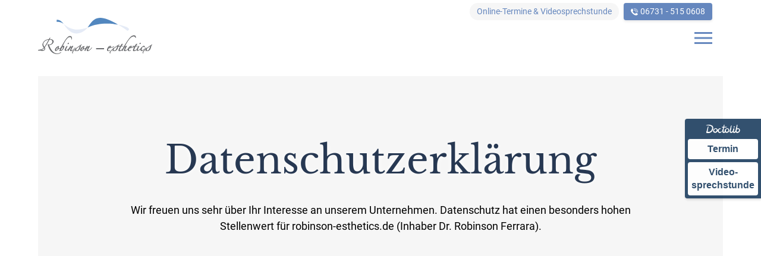

--- FILE ---
content_type: text/html; charset=UTF-8
request_url: https://www.robinson-esthetics.de/datenschutzerklaerung/
body_size: 54967
content:
<!doctype html>
<html lang="de">
    <head>
        <meta charset="utf-8">
        <meta http-equiv="x-ua-compatible" content="ie=edge">
        <meta name="viewport" content="width=device-width, initial-scale=1, shrink-to-fit=no">

        
        	
	<link rel="preload" href="https://www.robinson-esthetics.de/wp-content/themes/robinson-esthetics/assets/bafb105baeb22d965c70fe52ba6b49d9.woff" as="font" type="font/woff" crossorigin>
    <link rel="preload" href="https://www.robinson-esthetics.de/wp-content/themes/robinson-esthetics/assets/cf6613d1adf490972c557a8e318e0868.woff" as="font" type="font/woff" crossorigin>

    <link rel="preload" href="https://www.robinson-esthetics.de/wp-content/themes/robinson-esthetics/assets/df8dae64e9b53b5d6c1f8c31b71375f5.woff" as="font" type="font/woff" crossorigin>
    <link rel="preload" href="https://www.robinson-esthetics.de/wp-content/themes/robinson-esthetics/assets/7206d87335243322e75161c0bf9c6432.woff" as="font" type="font/woff" crossorigin>

    <script>window.__assets_public_path__ = "https:\/\/www.robinson-esthetics.de\/wp-content\/themes\/robinson-esthetics\/assets\/";!function(e){function r(r){for(var n,u,i=r[0],c=r[1],l=r[2],p=0,f=[];p<i.length;p++)u=i[p],o[u]&&f.push(o[u][0]),o[u]=0;for(n in c)Object.prototype.hasOwnProperty.call(c,n)&&(e[n]=c[n]);for(s&&s(r);f.length;)f.shift()();return a.push.apply(a,l||[]),t()}function t(){for(var e,r=0;r<a.length;r++){for(var t=a[r],n=!0,i=1;i<t.length;i++){var c=t[i];0!==o[c]&&(n=!1)}n&&(a.splice(r--,1),e=u(u.s=t[0]))}return e}var n={},o={1:0},a=[];function u(r){if(n[r])return n[r].exports;var t=n[r]={i:r,l:!1,exports:{}};return e[r].call(t.exports,t,t.exports,u),t.l=!0,t.exports}u.e=function(e){var r=[],t=o[e];if(0!==t)if(t)r.push(t[2]);else{var n=new Promise(function(r,n){t=o[e]=[r,n]});r.push(t[2]=n);var a=document.getElementsByTagName("head")[0],i=document.createElement("script");i.charset="utf-8",i.timeout=120,u.nc&&i.setAttribute("nonce",u.nc),i.src=u.p+""+({}[e]||e)+"."+{0:"708e0674fa703821553a"}[e]+".js";var c=setTimeout(function(){l({type:"timeout",target:i})},12e4);function l(r){i.onerror=i.onload=null,clearTimeout(c);var t=o[e];if(0!==t){if(t){var n=r&&("load"===r.type?"missing":r.type),a=r&&r.target&&r.target.src,u=new Error("Loading chunk "+e+" failed.\n("+n+": "+a+")");u.type=n,u.request=a,t[1](u)}o[e]=void 0}}i.onerror=i.onload=l,a.appendChild(i)}return Promise.all(r)},u.m=e,u.c=n,u.d=function(e,r,t){u.o(e,r)||Object.defineProperty(e,r,{configurable:!1,enumerable:!0,get:t})},u.r=function(e){Object.defineProperty(e,"__esModule",{value:!0})},u.n=function(e){var r=e&&e.__esModule?function(){return e.default}:function(){return e};return u.d(r,"a",r),r},u.o=function(e,r){return Object.prototype.hasOwnProperty.call(e,r)},u.p="",u.oe=function(e){throw console.error(e),e};var i=window.webpackJsonp=window.webpackJsonp||[],c=i.push.bind(i);i.push=r,i=i.slice();for(var l=0;l<i.length;l++)r(i[l]);var s=c;t()}([]);(window.webpackJsonp=window.webpackJsonp||[]).push([[5],{3:function(e,t,n){e.exports=n("g0Hk")},g0Hk:function(e,t,n){"use strict";n.r(t),
/*! load-css-polyfill v1.1.0 - Copyright 2017-2018 Dots United GmbH - Licensed MIT */
function(e){try{return(e||window).document.createElement("link").relList.supports("preload")}catch(e){return!1}}(r)||function(e){var t=e||window,n=t.document;function r(){var e=n.querySelectorAll('link[rel="preload"][as="style"]');[].forEach.call(e,function(e){e.rel="";var t=n.createElement("link");t.rel="stylesheet",t.href=e.href,t.media="only x";var r=function(){t.media=e.getAttribute("media")||"all",t.removeEventListener("load",r)};t.addEventListener("load",r),e.parentNode.insertBefore(t,e.nextSibling||e)})}if(r(),"complete"!==n.readyState){var a=t.setInterval(r,300);t.addEventListener("load",function(){r(),t.clearInterval(a)})}}(r);var r}},[[3,1]]]);</script>
    <style>/*! normalize.css v7.0.0 | MIT License | github.com/necolas/normalize.css */html{line-height:1.15}body{margin:0}article,aside,footer,header,nav,section{display:block}h1{font-size:2em;margin:.67em 0}figcaption,figure,main{display:block}figure{margin:1em 40px}hr{-webkit-box-sizing:content-box;box-sizing:content-box;height:0;overflow:visible}pre{font-family:monospace,monospace;font-size:1em}a{background-color:transparent;-webkit-text-decoration-skip:objects}abbr[title]{border-bottom:none;text-decoration:underline;-webkit-text-decoration:underline dotted;text-decoration:underline dotted}b,strong{font-weight:inherit;font-weight:bolder}code,kbd,samp{font-family:monospace,monospace;font-size:1em}dfn{font-style:italic}mark{background-color:#ff0;color:#000}small{font-size:80%}sub,sup{font-size:75%;line-height:0;position:relative;vertical-align:baseline}sub{bottom:-.25em}sup{top:-.5em}audio,video{display:inline-block}audio:not([controls]){display:none;height:0}img{border-style:none}svg:not(:root){overflow:hidden}button,input,optgroup,select,textarea{font-family:sans-serif;font-size:100%;line-height:1.15;margin:0}button,input{overflow:visible}button,select{text-transform:none}[type=reset],[type=submit],button,html [type=button]{-webkit-appearance:button}[type=button]::-moz-focus-inner,[type=reset]::-moz-focus-inner,[type=submit]::-moz-focus-inner,button::-moz-focus-inner{border-style:none;padding:0}[type=button]:-moz-focusring,[type=reset]:-moz-focusring,[type=submit]:-moz-focusring,button:-moz-focusring{outline:1px dotted ButtonText}fieldset{padding:.35em .75em .625em}legend{-webkit-box-sizing:border-box;box-sizing:border-box;color:inherit;display:table;max-width:100%;padding:0;white-space:normal}progress{display:inline-block;vertical-align:baseline}textarea{overflow:auto}[type=checkbox],[type=radio]{-webkit-box-sizing:border-box;box-sizing:border-box;padding:0}[type=number]::-webkit-inner-spin-button,[type=number]::-webkit-outer-spin-button{height:auto}[type=search]{-webkit-appearance:textfield;outline-offset:-2px}[type=search]::-webkit-search-cancel-button,[type=search]::-webkit-search-decoration{-webkit-appearance:none}::-webkit-file-upload-button{-webkit-appearance:button;font:inherit}details,menu{display:block}summary{display:list-item}canvas{display:inline-block}[hidden],template{display:none}html{-webkit-box-sizing:border-box;box-sizing:border-box;font-family:sans-serif}*,:after,:before{-webkit-box-sizing:inherit;box-sizing:inherit}blockquote,dd,dl,figure,h1,h2,h3,h4,h5,h6,p,pre{margin:0}button{background:transparent;padding:0}button:focus{outline:1px dotted;outline:5px auto -webkit-focus-ring-color}fieldset{margin:0;padding:0}ol,ul{margin:0}[tabindex="-1"]:focus{outline:none!important}*,:after,:before{border:0 solid var(--rob-light-grey)}img{border-style:solid}[type=button],[type=reset],[type=submit],button{border-radius:0}textarea{resize:vertical}img{max-width:100%}button,input,optgroup,select,textarea{font-family:inherit}input::-webkit-input-placeholder,textarea::-webkit-input-placeholder{color:inherit;opacity:.5}input:-ms-input-placeholder,input::-ms-input-placeholder,textarea:-ms-input-placeholder,textarea::-ms-input-placeholder{color:inherit;opacity:.5}input::placeholder,textarea::placeholder{color:inherit;opacity:.5}[role=button],button{cursor:pointer}html{-ms-text-size-adjust:100%;-webkit-text-size-adjust:100%;text-rendering:optimizeLegibility;-webkit-font-smoothing:antialiased;-moz-osx-font-smoothing:grayscale;-webkit-font-feature-settings:"pnum";font-feature-settings:"pnum";font-variant-numeric:proportional-nums;padding:constant(safe-area-inset-top) constant(safe-area-inset-right) constant(safe-area-inset-bottom) constant(safe-area-inset-left)}body{font-size:18px}img{border:none}.screen-reader-text{clip:rect(1px,1px,1px,1px);position:absolute!important;height:1px;width:1px;overflow:hidden}.screen-reader-text:focus{background-color:#f1f1f1;border-radius:3px;-webkit-box-shadow:0 0 2px 2px rgba(0,0,0,.6);box-shadow:0 0 2px 2px rgba(0,0,0,.6);clip:auto!important;color:#000;display:block;font-size:14px;font-size:.875rem;font-weight:700;height:auto;left:5px;line-height:normal;padding:15px 23px 14px;text-decoration:none;top:5px;width:auto;z-index:100000}@font-face{font-family:Roboto;font-style:normal;font-weight:400;font-display:swap;src:local("Roboto"),local("Roboto-Regular"),url(https://www.robinson-esthetics.de/wp-content/themes/robinson-esthetics/assets/bafb105baeb22d965c70fe52ba6b49d9.woff) format("woff")}@font-face{font-family:Roboto;font-style:normal;font-weight:700;font-display:swap;src:local("Roboto Bold"),local("Roboto-Bold"),url(https://www.robinson-esthetics.de/wp-content/themes/robinson-esthetics/assets/cf6613d1adf490972c557a8e318e0868.woff) format("woff")}@font-face{font-family:Libre Baskerville;font-style:normal;font-weight:400;font-display:swap;src:local("Libre Baskerville"),local("LibreBaskerville-Regular"),url(https://www.robinson-esthetics.de/wp-content/themes/robinson-esthetics/assets/df8dae64e9b53b5d6c1f8c31b71375f5.woff) format("woff")}@font-face{font-family:Libre Baskerville;font-style:normal;font-weight:700;font-display:swap;src:local("Libre Baskerville Bold"),local("LibreBaskerville-Bold"),url(https://www.robinson-esthetics.de/wp-content/themes/robinson-esthetics/assets/7206d87335243322e75161c0bf9c6432.woff) format("woff")}@font-face{font-family:Flaticon;src:local("Flaticon"),local("Flaticon"),url(https://www.robinson-esthetics.de/wp-content/themes/robinson-esthetics/assets/02ffe6b5d94e4365864c456f400ee5e8.woff) format("woff"),url(https://www.robinson-esthetics.de/wp-content/themes/robinson-esthetics/assets/5eb2c4b112dfd64615f9d1065ea1650d.svg#Flaticon) format("svg");font-weight:400;font-style:normal;font-display:swap}@media screen and (-webkit-min-device-pixel-ratio:0){@font-face{font-family:Flaticon;src:url(https://www.robinson-esthetics.de/wp-content/themes/robinson-esthetics/assets/5eb2c4b112dfd64615f9d1065ea1650d.svg#Flaticon) format("svg")}}h1,h2,h3{font-weight:400}h1,h2{font-size:20px;color:#6587be;font-family:Libre Baskerville,Constantia,Lucida Bright,Lucidabright,Lucida Serif,Lucida,DejaVu Serif,Bitstream Vera Serif,Liberation Serif,Georgia,serif;margin-bottom:16px;margin-bottom:1rem}@media (min-width:576px){h1,h2{font-size:28px}}h3{font-size:18px;color:#6587be;font-family:Libre Baskerville,Constantia,Lucida Bright,Lucidabright,Lucida Serif,Lucida,DejaVu Serif,Bitstream Vera Serif,Liberation Serif,Georgia,serif;margin-bottom:16px;margin-bottom:1rem}@media (min-width:576px){h3{font-size:24px}}p{margin-bottom:16px;margin-bottom:1rem}p:last-child{margin-bottom:0}a{color:#6587be;text-decoration:none}.bg-grey-lighter{background-color:#f6f6f6}</style>
    <link rel="preload" href="https://www.robinson-esthetics.de/wp-content/themes/robinson-esthetics/assets/main-components.1b91622fca9690256378.css" as="style" onload="this.rel='stylesheet'">
    <noscript><link rel="stylesheet" href="https://www.robinson-esthetics.de/wp-content/themes/robinson-esthetics/assets/main-components.1b91622fca9690256378.css"></noscript>
    <script defer src="https://www.robinson-esthetics.de/wp-content/themes/robinson-esthetics/assets/main-components.1b91622fca9690256378.js"></script>
    <style>.list-reset{list-style:none;padding:0}.appearance-none{-webkit-appearance:none;-moz-appearance:none;appearance:none}.bg-transparent{background-color:transparent}.bg-black{background-color:#000}.bg-white{background-color:#fff}.bg-key{background-color:#6587be}.bg-grey{background-color:#53607c}.bg-grey-light{background-color:#e5ebf6}.bg-grey-darker{background-color:#434b5e}.bg-blue{background-color:#6587be}.bg-blue-darker{background-color:#273852}.bg-box-dark{background-color:#dae0ec}.hover\:bg-transparent:hover{background-color:transparent}.hover\:bg-black:hover{background-color:#000}.hover\:bg-white:hover{background-color:#fff}.hover\:bg-key:hover{background-color:#6587be}.hover\:bg-grey:hover{background-color:#53607c}.hover\:bg-grey-light:hover{background-color:#e5ebf6}.hover\:bg-grey-lighter:hover{background-color:#f6f6f6}.hover\:bg-grey-darker:hover{background-color:#434b5e}.hover\:bg-blue:hover{background-color:#6587be}.hover\:bg-blue-darker:hover{background-color:#273852}.hover\:bg-box-dark:hover{background-color:#dae0ec}.bg-bottom{background-position:bottom}.bg-center{background-position:50%}.bg-left{background-position:0}.bg-left-bottom{background-position:0 100%}.bg-left-top{background-position:0 0}.bg-right{background-position:100%}.bg-right-bottom{background-position:100% 100%}.bg-right-top{background-position:100% 0}.bg-top{background-position:top}.bg-repeat{background-repeat:repeat}.bg-no-repeat{background-repeat:no-repeat}.bg-repeat-x{background-repeat:repeat-x}.bg-repeat-y{background-repeat:repeat-y}.bg-auto{background-size:auto}.bg-cover{background-size:cover}.bg-contain{background-size:contain}.rounded-none{border-radius:0}.rounded-sm{border-radius:.125rem}.rounded{border-radius:.25rem}.rounded-lg{border-radius:.5rem}.rounded-full{border-radius:9999px}.rounded-t-none{border-top-left-radius:0;border-top-right-radius:0}.rounded-r-none{border-top-right-radius:0;border-bottom-right-radius:0}.rounded-b-none{border-bottom-right-radius:0;border-bottom-left-radius:0}.rounded-l-none{border-top-left-radius:0;border-bottom-left-radius:0}.rounded-t-sm{border-top-left-radius:2px;border-top-left-radius:.125rem}.rounded-r-sm,.rounded-t-sm{border-top-right-radius:2px;border-top-right-radius:.125rem}.rounded-b-sm,.rounded-r-sm{border-bottom-right-radius:2px;border-bottom-right-radius:.125rem}.rounded-b-sm,.rounded-l-sm{border-bottom-left-radius:2px;border-bottom-left-radius:.125rem}.rounded-l-sm{border-top-left-radius:2px;border-top-left-radius:.125rem}.rounded-t{border-top-left-radius:4px;border-top-left-radius:.25rem}.rounded-r,.rounded-t{border-top-right-radius:4px;border-top-right-radius:.25rem}.rounded-b,.rounded-r{border-bottom-right-radius:4px;border-bottom-right-radius:.25rem}.rounded-b,.rounded-l{border-bottom-left-radius:4px;border-bottom-left-radius:.25rem}.rounded-l{border-top-left-radius:4px;border-top-left-radius:.25rem}.rounded-t-lg{border-top-left-radius:8px;border-top-left-radius:.5rem}.rounded-r-lg,.rounded-t-lg{border-top-right-radius:8px;border-top-right-radius:.5rem}.rounded-b-lg,.rounded-r-lg{border-bottom-right-radius:8px;border-bottom-right-radius:.5rem}.rounded-b-lg,.rounded-l-lg{border-bottom-left-radius:8px;border-bottom-left-radius:.5rem}.rounded-l-lg{border-top-left-radius:8px;border-top-left-radius:.5rem}.rounded-t-full{border-top-left-radius:9999px;border-top-right-radius:9999px}.rounded-r-full{border-top-right-radius:9999px}.rounded-b-full,.rounded-r-full{border-bottom-right-radius:9999px}.rounded-b-full,.rounded-l-full{border-bottom-left-radius:9999px}.rounded-l-full{border-top-left-radius:9999px}.rounded-tl-none{border-top-left-radius:0}.rounded-tr-none{border-top-right-radius:0}.rounded-br-none{border-bottom-right-radius:0}.rounded-bl-none{border-bottom-left-radius:0}.rounded-tl-sm{border-top-left-radius:2px;border-top-left-radius:.125rem}.rounded-tr-sm{border-top-right-radius:2px;border-top-right-radius:.125rem}.rounded-br-sm{border-bottom-right-radius:2px;border-bottom-right-radius:.125rem}.rounded-bl-sm{border-bottom-left-radius:2px;border-bottom-left-radius:.125rem}.rounded-tl{border-top-left-radius:4px;border-top-left-radius:.25rem}.rounded-tr{border-top-right-radius:4px;border-top-right-radius:.25rem}.rounded-br{border-bottom-right-radius:4px;border-bottom-right-radius:.25rem}.rounded-bl{border-bottom-left-radius:4px;border-bottom-left-radius:.25rem}.rounded-tl-lg{border-top-left-radius:8px;border-top-left-radius:.5rem}.rounded-tr-lg{border-top-right-radius:8px;border-top-right-radius:.5rem}.rounded-br-lg{border-bottom-right-radius:8px;border-bottom-right-radius:.5rem}.rounded-bl-lg{border-bottom-left-radius:8px;border-bottom-left-radius:.5rem}.rounded-tl-full{border-top-left-radius:9999px}.rounded-tr-full{border-top-right-radius:9999px}.rounded-br-full{border-bottom-right-radius:9999px}.rounded-bl-full{border-bottom-left-radius:9999px}.border-solid{border-style:solid}.border-dashed{border-style:dashed}.border-dotted{border-style:dotted}.border-none{border-style:none}.border-0{border-width:0}.border-2{border-width:2px}.border-4{border-width:4px}.border-8{border-width:8px}.border{border-width:1px}.border-t-0{border-top-width:0}.border-r-0{border-right-width:0}.border-b-0{border-bottom-width:0}.border-l-0{border-left-width:0}.border-t-2{border-top-width:2px}.border-r-2{border-right-width:2px}.border-b-2{border-bottom-width:2px}.border-l-2{border-left-width:2px}.border-t-4{border-top-width:4px}.border-r-4{border-right-width:4px}.border-b-4{border-bottom-width:4px}.border-l-4{border-left-width:4px}.border-t-8{border-top-width:8px}.border-r-8{border-right-width:8px}.border-b-8{border-bottom-width:8px}.border-l-8{border-left-width:8px}.border-t{border-top-width:1px}.border-r{border-right-width:1px}.border-b{border-bottom-width:1px}.border-l{border-left-width:1px}.block{display:block}.inline-block{display:inline-block}.inline{display:inline}.table{display:table}.table-row{display:table-row}.table-cell{display:table-cell}.hidden{display:none}.flex{display:-webkit-box;display:-ms-flexbox;display:flex}.inline-flex{display:-webkit-inline-box;display:-ms-inline-flexbox;display:inline-flex}.flex-row{-webkit-box-direction:normal;-ms-flex-direction:row;flex-direction:row}.flex-row,.flex-row-reverse{-webkit-box-orient:horizontal}.flex-row-reverse{-webkit-box-direction:reverse;-ms-flex-direction:row-reverse;flex-direction:row-reverse}.flex-col{-webkit-box-orient:vertical;-webkit-box-direction:normal;-ms-flex-direction:column;flex-direction:column}.flex-col-reverse{-webkit-box-orient:vertical;-webkit-box-direction:reverse;-ms-flex-direction:column-reverse;flex-direction:column-reverse}.flex-wrap{-ms-flex-wrap:wrap;flex-wrap:wrap}.flex-wrap-reverse{-ms-flex-wrap:wrap-reverse;flex-wrap:wrap-reverse}.flex-no-wrap{-ms-flex-wrap:nowrap;flex-wrap:nowrap}.items-start{-webkit-box-align:start;-ms-flex-align:start;align-items:flex-start}.items-end{-webkit-box-align:end;-ms-flex-align:end;align-items:flex-end}.items-center{-webkit-box-align:center;-ms-flex-align:center;align-items:center}.items-baseline{-webkit-box-align:baseline;-ms-flex-align:baseline;align-items:baseline}.items-stretch{-webkit-box-align:stretch;-ms-flex-align:stretch;align-items:stretch}.self-auto{-ms-flex-item-align:auto;align-self:auto}.self-start{-ms-flex-item-align:start;align-self:flex-start}.self-end{-ms-flex-item-align:end;align-self:flex-end}.self-center{-ms-flex-item-align:center;align-self:center}.self-stretch{-ms-flex-item-align:stretch;align-self:stretch}.justify-start{-webkit-box-pack:start;-ms-flex-pack:start;justify-content:flex-start}.justify-end{-webkit-box-pack:end;-ms-flex-pack:end;justify-content:flex-end}.justify-center{-webkit-box-pack:center;-ms-flex-pack:center;justify-content:center}.justify-between{-webkit-box-pack:justify;-ms-flex-pack:justify;justify-content:space-between}.justify-around{-ms-flex-pack:distribute;justify-content:space-around}.content-center{-ms-flex-line-pack:center;align-content:center}.content-start{-ms-flex-line-pack:start;align-content:flex-start}.content-end{-ms-flex-line-pack:end;align-content:flex-end}.content-between{-ms-flex-line-pack:justify;align-content:space-between}.content-around{-ms-flex-line-pack:distribute;align-content:space-around}.flex-1{-webkit-box-flex:1;-ms-flex:1;flex:1 1 0%}.flex-auto{-webkit-box-flex:1;-ms-flex:auto;flex:auto}.flex-initial{-webkit-box-flex:initial;-ms-flex:initial;flex:initial}.flex-none{-webkit-box-flex:0;-ms-flex:none;flex:none}.flex-grow{-webkit-box-flex:1;-ms-flex-positive:1;flex-grow:1}.flex-shrink{-ms-flex-negative:1;flex-shrink:1}.flex-no-grow{-webkit-box-flex:0;-ms-flex-positive:0;flex-grow:0}.flex-no-shrink{-ms-flex-negative:0;flex-shrink:0}.font-sans{font-family:Roboto,system-ui,-apple-system,BlinkMacSystemFont,Segoe UI,Oxygen,Ubuntu,Cantarell,Droid Sans,Helvetica Neue,Fira Sans,sans-serif}.font-serif{font-family:Libre Baskerville,Constantia,Lucida Bright,Lucidabright,Lucida Serif,Lucida,DejaVu Serif,Bitstream Vera Serif,Liberation Serif,Georgia,serif}.font-hairline{font-weight:100}.font-thin{font-weight:200}.font-light{font-weight:300}.font-normal{font-weight:400}.font-medium{font-weight:500}.font-semibold{font-weight:600}.font-bold{font-weight:700}.font-extrabold{font-weight:800}.font-black{font-weight:900}.hover\:font-hairline:hover{font-weight:100}.hover\:font-thin:hover{font-weight:200}.hover\:font-light:hover{font-weight:300}.hover\:font-normal:hover{font-weight:400}.hover\:font-medium:hover{font-weight:500}.hover\:font-semibold:hover{font-weight:600}.hover\:font-bold:hover{font-weight:700}.hover\:font-extrabold:hover{font-weight:800}.hover\:font-black:hover{font-weight:900}.h-1{height:4px;height:.25rem}.h-2{height:8px;height:.5rem}.h-3{height:12px;height:.75rem}.h-4{height:16px;height:1rem}.h-6{height:24px;height:1.5rem}.h-8{height:32px;height:2rem}.h-10{height:40px;height:2.5rem}.h-12{height:48px;height:3rem}.h-16{height:64px;height:4rem}.h-24{height:96px;height:6rem}.h-32{height:128px;height:8rem}.h-48{height:192px;height:12rem}.h-64{height:256px;height:16rem}.h-auto{height:auto}.h-px{height:1px}.h-full{height:100%}.h-screen{height:100vh}.h-screen-1\/2{height:50vh}.h-screen-1\/3{height:33.33333vh}.h-screen-2\/3{height:66.66667vh}.h-screen-1\/4{height:25vh}.h-screen-3\/4{height:75vh}.h-screen-1\/5{height:20vh}.h-screen-2\/5{height:40vh}.h-screen-3\/5{height:60vh}.h-screen-4\/5{height:80vh}.h-screen-1\/6{height:16.66667vh}.h-screen-5\/6{height:83.33333vh}.h-wave{height:250px}.h-intro{height:850px}.h-jameda{height:27px}.leading-none{line-height:1}.leading-tight{line-height:1.25}.leading-normal{line-height:1.5}.leading-large{line-height:1.8}.leading-loose{line-height:2}.m-0{margin:0}.m-1{margin:4px;margin:.25rem}.m-2{margin:8px;margin:.5rem}.m-3{margin:12px;margin:.75rem}.m-4{margin:16px;margin:1rem}.m-6{margin:24px;margin:1.5rem}.m-8{margin:32px;margin:2rem}.m-auto{margin:auto!important}.m-px{margin:1px}.m-form{margin:500px}.my-0{margin-top:0;margin-bottom:0}.mx-0{margin-left:0;margin-right:0}.my-1{margin-top:4px;margin-top:.25rem;margin-bottom:4px;margin-bottom:.25rem}.mx-1{margin-left:4px;margin-left:.25rem;margin-right:4px;margin-right:.25rem}.my-2{margin-top:8px;margin-top:.5rem;margin-bottom:8px;margin-bottom:.5rem}.mx-2{margin-left:8px;margin-left:.5rem;margin-right:8px;margin-right:.5rem}.my-3{margin-top:12px;margin-top:.75rem;margin-bottom:12px;margin-bottom:.75rem}.mx-3{margin-left:12px;margin-left:.75rem;margin-right:12px;margin-right:.75rem}.my-4{margin-top:16px;margin-top:1rem;margin-bottom:16px;margin-bottom:1rem}.mx-4{margin-left:16px;margin-left:1rem;margin-right:16px;margin-right:1rem}.my-6{margin-top:24px;margin-top:1.5rem;margin-bottom:24px;margin-bottom:1.5rem}.mx-6{margin-left:24px;margin-left:1.5rem;margin-right:24px;margin-right:1.5rem}.my-8{margin-top:32px;margin-top:2rem;margin-bottom:32px;margin-bottom:2rem}.mx-8{margin-left:32px;margin-left:2rem;margin-right:32px;margin-right:2rem}.my-auto{margin-top:auto!important;margin-bottom:auto!important}.mx-auto{margin-left:auto!important;margin-right:auto!important}.my-px{margin-top:1px;margin-bottom:1px}.mx-px{margin-left:1px;margin-right:1px}.my-form{margin-top:500px;margin-bottom:500px}.mx-form{margin-left:500px;margin-right:500px}.mt-0{margin-top:0}.mr-0{margin-right:0}.mb-0{margin-bottom:0}.ml-0{margin-left:0}.mt-1{margin-top:4px;margin-top:.25rem}.mr-1{margin-right:4px;margin-right:.25rem}.mb-1{margin-bottom:4px;margin-bottom:.25rem}.ml-1{margin-left:4px;margin-left:.25rem}.mt-2{margin-top:8px;margin-top:.5rem}.mr-2{margin-right:8px;margin-right:.5rem}.mb-2{margin-bottom:8px;margin-bottom:.5rem}.ml-2{margin-left:8px;margin-left:.5rem}.mt-3{margin-top:12px;margin-top:.75rem}.mr-3{margin-right:12px;margin-right:.75rem}.mb-3{margin-bottom:12px;margin-bottom:.75rem}.ml-3{margin-left:12px;margin-left:.75rem}.mt-4{margin-top:16px;margin-top:1rem}.mr-4{margin-right:16px;margin-right:1rem}.mb-4{margin-bottom:16px;margin-bottom:1rem}.ml-4{margin-left:16px;margin-left:1rem}.mt-6{margin-top:24px;margin-top:1.5rem}.mr-6{margin-right:24px;margin-right:1.5rem}.mb-6{margin-bottom:24px;margin-bottom:1.5rem}.ml-6{margin-left:24px;margin-left:1.5rem}.mt-8{margin-top:32px;margin-top:2rem}.mr-8{margin-right:32px;margin-right:2rem}.mb-8{margin-bottom:32px;margin-bottom:2rem}.ml-8{margin-left:32px;margin-left:2rem}.mt-auto{margin-top:auto!important}.mr-auto{margin-right:auto!important}.mb-auto{margin-bottom:auto!important}.ml-auto{margin-left:auto!important}.mt-px{margin-top:1px}.mr-px{margin-right:1px}.mb-px{margin-bottom:1px}.ml-px{margin-left:1px}.mt-form{margin-top:500px}.mr-form{margin-right:500px}.mb-form{margin-bottom:500px}.ml-form{margin-left:500px}.max-w-xxs{max-width:192px;max-width:12rem}.max-w-xs{max-width:320px;max-width:20rem}.max-w-sm{max-width:480px;max-width:30rem}.max-w-md{max-width:640px;max-width:40rem}.max-w-m{max-width:736px;max-width:46rem}.max-w-lg{max-width:800px;max-width:50rem}.max-w-xl{max-width:960px;max-width:60rem}.max-w-2xl{max-width:1120px;max-width:70rem}.max-w-3xl{max-width:1280px;max-width:80rem}.max-w-4xl{max-width:1440px;max-width:90rem}.max-w-5xl{max-width:1600px;max-width:100rem}.max-w-full{max-width:100%}.max-w-intro{max-width:80%}.max-w-intro-small{max-width:55%}.max-w-content{max-width:1100px}.min-h-0{min-height:0}.min-h-intro{min-height:200px}.min-h-half{min-height:50%}.min-h-screen{min-height:100vh}.-m-0{margin:0}.-m-1{margin:-4px;margin:-.25rem}.-m-2{margin:-8px;margin:-.5rem}.-m-3{margin:-12px;margin:-.75rem}.-m-4{margin:-16px;margin:-1rem}.-m-6{margin:-24px;margin:-1.5rem}.-m-8{margin:-32px;margin:-2rem}.-m-px{margin:-1px}.-m-intro{margin:-290px}.-m-content{margin:-125px}.-m-form{margin:-400px}.-my-0{margin-top:0;margin-bottom:0}.-mx-0{margin-left:0;margin-right:0}.-my-1{margin-top:-4px;margin-top:-.25rem;margin-bottom:-4px;margin-bottom:-.25rem}.-mx-1{margin-left:-4px;margin-left:-.25rem;margin-right:-4px;margin-right:-.25rem}.-my-2{margin-top:-8px;margin-top:-.5rem;margin-bottom:-8px;margin-bottom:-.5rem}.-mx-2{margin-left:-8px;margin-left:-.5rem;margin-right:-8px;margin-right:-.5rem}.-my-3{margin-top:-12px;margin-top:-.75rem;margin-bottom:-12px;margin-bottom:-.75rem}.-mx-3{margin-left:-12px;margin-left:-.75rem;margin-right:-12px;margin-right:-.75rem}.-my-4{margin-top:-16px;margin-top:-1rem;margin-bottom:-16px;margin-bottom:-1rem}.-mx-4{margin-left:-16px;margin-left:-1rem;margin-right:-16px;margin-right:-1rem}.-my-6{margin-top:-24px;margin-top:-1.5rem;margin-bottom:-24px;margin-bottom:-1.5rem}.-mx-6{margin-left:-24px;margin-left:-1.5rem;margin-right:-24px;margin-right:-1.5rem}.-my-8{margin-top:-32px;margin-top:-2rem;margin-bottom:-32px;margin-bottom:-2rem}.-mx-8{margin-left:-32px;margin-left:-2rem;margin-right:-32px;margin-right:-2rem}.-my-px{margin-top:-1px;margin-bottom:-1px}.-mx-px{margin-left:-1px;margin-right:-1px}.-my-intro{margin-top:-290px;margin-bottom:-290px}.-mx-intro{margin-left:-290px;margin-right:-290px}.-my-content{margin-top:-125px;margin-bottom:-125px}.-mx-content{margin-left:-125px;margin-right:-125px}.-my-form{margin-top:-400px;margin-bottom:-400px}.-mx-form{margin-left:-400px;margin-right:-400px}.-mt-0{margin-top:0}.-mr-0{margin-right:0}.-mb-0{margin-bottom:0}.-ml-0{margin-left:0}.-mt-1{margin-top:-4px;margin-top:-.25rem}.-mr-1{margin-right:-4px;margin-right:-.25rem}.-mb-1{margin-bottom:-4px;margin-bottom:-.25rem}.-ml-1{margin-left:-4px;margin-left:-.25rem}.-mt-2{margin-top:-8px;margin-top:-.5rem}.-mr-2{margin-right:-8px;margin-right:-.5rem}.-mb-2{margin-bottom:-8px;margin-bottom:-.5rem}.-ml-2{margin-left:-8px;margin-left:-.5rem}.-mt-3{margin-top:-12px;margin-top:-.75rem}.-mr-3{margin-right:-12px;margin-right:-.75rem}.-mb-3{margin-bottom:-12px;margin-bottom:-.75rem}.-ml-3{margin-left:-12px;margin-left:-.75rem}.-mt-4{margin-top:-16px;margin-top:-1rem}.-mr-4{margin-right:-16px;margin-right:-1rem}.-mb-4{margin-bottom:-16px;margin-bottom:-1rem}.-ml-4{margin-left:-16px;margin-left:-1rem}.-mt-6{margin-top:-24px;margin-top:-1.5rem}.-mr-6{margin-right:-24px;margin-right:-1.5rem}.-mb-6{margin-bottom:-24px;margin-bottom:-1.5rem}.-ml-6{margin-left:-24px;margin-left:-1.5rem}.-mt-8{margin-top:-32px;margin-top:-2rem}.-mr-8{margin-right:-32px;margin-right:-2rem}.-mb-8{margin-bottom:-32px;margin-bottom:-2rem}.-ml-8{margin-left:-32px;margin-left:-2rem}.-mt-px{margin-top:-1px}.-mr-px{margin-right:-1px}.-mb-px{margin-bottom:-1px}.-ml-px{margin-left:-1px}.-mt-intro{margin-top:-290px}.-mr-intro{margin-right:-290px}.-mb-intro{margin-bottom:-290px}.-ml-intro{margin-left:-290px}.-mt-content{margin-top:-125px}.-mr-content{margin-right:-125px}.-mb-content{margin-bottom:-125px}.-ml-content{margin-left:-125px}.-mt-form{margin-top:-400px}.-mr-form{margin-right:-400px}.-mb-form{margin-bottom:-400px}.-ml-form{margin-left:-400px}.opacity-0{opacity:0}.opacity-25{opacity:.25}.opacity-50{opacity:.5}.opacity-75{opacity:.75}.opacity-100{opacity:1}.overflow-auto{overflow:auto}.overflow-hidden{overflow:hidden}.overflow-visible{overflow:visible}.overflow-scroll{overflow:scroll}.overflow-x-auto{overflow-x:auto}.overflow-y-auto{overflow-y:auto}.overflow-x-scroll{overflow-x:scroll}.overflow-y-scroll{overflow-y:scroll}.scrolling-touch{-webkit-overflow-scrolling:touch}.scrolling-auto{-webkit-overflow-scrolling:auto}.p-0{padding:0}.p-1{padding:4px;padding:.25rem}.p-2{padding:8px;padding:.5rem}.p-3{padding:12px;padding:.75rem}.p-4{padding:16px;padding:1rem}.p-6{padding:24px;padding:1.5rem}.p-8{padding:32px;padding:2rem}.p-10{padding:40px;padding:2.5rem}.p-12{padding:48px;padding:3rem}.p-14{padding:56px;padding:3.5rem}.p-16{padding:64px;padding:4rem}.p-18{padding:72px;padding:4.5rem}.p-20{padding:80px;padding:5rem}.p-22{padding:88px;padding:5.5rem}.p-24{padding:96px;padding:6rem}.p-26{padding:104px;padding:6.5rem}.p-px{padding:1px}.p-intro{padding:250px}.p-form{padding:500px}.p-footer{padding:600px}.py-0{padding-top:0;padding-bottom:0}.px-0{padding-left:0;padding-right:0}.py-1{padding-top:4px;padding-top:.25rem;padding-bottom:4px;padding-bottom:.25rem}.px-1{padding-left:4px;padding-left:.25rem;padding-right:4px;padding-right:.25rem}.py-2{padding-top:8px;padding-top:.5rem;padding-bottom:8px;padding-bottom:.5rem}.px-2{padding-left:8px;padding-left:.5rem;padding-right:8px;padding-right:.5rem}.py-3{padding-top:12px;padding-top:.75rem;padding-bottom:12px;padding-bottom:.75rem}.px-3{padding-left:12px;padding-left:.75rem;padding-right:12px;padding-right:.75rem}.py-4{padding-top:16px;padding-top:1rem;padding-bottom:16px;padding-bottom:1rem}.px-4{padding-left:16px;padding-left:1rem;padding-right:16px;padding-right:1rem}.py-6{padding-top:24px;padding-top:1.5rem;padding-bottom:24px;padding-bottom:1.5rem}.px-6{padding-left:24px;padding-left:1.5rem;padding-right:24px;padding-right:1.5rem}.py-8{padding-top:32px;padding-top:2rem;padding-bottom:32px;padding-bottom:2rem}.px-8{padding-left:32px;padding-left:2rem;padding-right:32px;padding-right:2rem}.py-10{padding-top:40px;padding-top:2.5rem;padding-bottom:40px;padding-bottom:2.5rem}.px-10{padding-left:40px;padding-left:2.5rem;padding-right:40px;padding-right:2.5rem}.py-12{padding-top:48px;padding-top:3rem;padding-bottom:48px;padding-bottom:3rem}.px-12{padding-left:48px;padding-left:3rem;padding-right:48px;padding-right:3rem}.py-14{padding-top:56px;padding-top:3.5rem;padding-bottom:56px;padding-bottom:3.5rem}.px-14{padding-left:56px;padding-left:3.5rem;padding-right:56px;padding-right:3.5rem}.py-16{padding-top:64px;padding-top:4rem;padding-bottom:64px;padding-bottom:4rem}.px-16{padding-left:64px;padding-left:4rem;padding-right:64px;padding-right:4rem}.py-18{padding-top:72px;padding-top:4.5rem;padding-bottom:72px;padding-bottom:4.5rem}.px-18{padding-left:72px;padding-left:4.5rem;padding-right:72px;padding-right:4.5rem}.py-20{padding-top:80px;padding-top:5rem;padding-bottom:80px;padding-bottom:5rem}.px-20{padding-left:80px;padding-left:5rem;padding-right:80px;padding-right:5rem}.py-22{padding-top:88px;padding-top:5.5rem;padding-bottom:88px;padding-bottom:5.5rem}.px-22{padding-left:88px;padding-left:5.5rem;padding-right:88px;padding-right:5.5rem}.py-24{padding-top:96px;padding-top:6rem;padding-bottom:96px;padding-bottom:6rem}.px-24{padding-left:96px;padding-left:6rem;padding-right:96px;padding-right:6rem}.py-26{padding-top:104px;padding-top:6.5rem;padding-bottom:104px;padding-bottom:6.5rem}.px-26{padding-left:104px;padding-left:6.5rem;padding-right:104px;padding-right:6.5rem}.py-px{padding-top:1px;padding-bottom:1px}.px-px{padding-left:1px;padding-right:1px}.py-intro{padding-top:250px;padding-bottom:250px}.px-intro{padding-left:250px;padding-right:250px}.py-form{padding-top:500px;padding-bottom:500px}.px-form{padding-left:500px;padding-right:500px}.py-footer{padding-top:600px;padding-bottom:600px}.px-footer{padding-left:600px;padding-right:600px}.pt-0{padding-top:0}.pr-0{padding-right:0}.pb-0{padding-bottom:0}.pl-0{padding-left:0}.pt-1{padding-top:4px;padding-top:.25rem}.pr-1{padding-right:4px;padding-right:.25rem}.pb-1{padding-bottom:4px;padding-bottom:.25rem}.pl-1{padding-left:4px;padding-left:.25rem}.pt-2{padding-top:8px;padding-top:.5rem}.pr-2{padding-right:8px;padding-right:.5rem}.pb-2{padding-bottom:8px;padding-bottom:.5rem}.pl-2{padding-left:8px;padding-left:.5rem}.pt-3{padding-top:12px;padding-top:.75rem}.pr-3{padding-right:12px;padding-right:.75rem}.pb-3{padding-bottom:12px;padding-bottom:.75rem}.pl-3{padding-left:12px;padding-left:.75rem}.pt-4{padding-top:16px;padding-top:1rem}.pr-4{padding-right:16px;padding-right:1rem}.pb-4{padding-bottom:16px;padding-bottom:1rem}.pl-4{padding-left:16px;padding-left:1rem}.pt-6{padding-top:24px;padding-top:1.5rem}.pr-6{padding-right:24px;padding-right:1.5rem}.pb-6{padding-bottom:24px;padding-bottom:1.5rem}.pl-6{padding-left:24px;padding-left:1.5rem}.pt-8{padding-top:32px;padding-top:2rem}.pr-8{padding-right:32px;padding-right:2rem}.pb-8{padding-bottom:32px;padding-bottom:2rem}.pl-8{padding-left:32px;padding-left:2rem}.pt-10{padding-top:40px;padding-top:2.5rem}.pr-10{padding-right:40px;padding-right:2.5rem}.pb-10{padding-bottom:40px;padding-bottom:2.5rem}.pl-10{padding-left:40px;padding-left:2.5rem}.pt-12{padding-top:48px;padding-top:3rem}.pr-12{padding-right:48px;padding-right:3rem}.pb-12{padding-bottom:48px;padding-bottom:3rem}.pl-12{padding-left:48px;padding-left:3rem}.pt-14{padding-top:56px;padding-top:3.5rem}.pr-14{padding-right:56px;padding-right:3.5rem}.pb-14{padding-bottom:56px;padding-bottom:3.5rem}.pl-14{padding-left:56px;padding-left:3.5rem}.pt-16{padding-top:64px;padding-top:4rem}.pr-16{padding-right:64px;padding-right:4rem}.pb-16{padding-bottom:64px;padding-bottom:4rem}.pl-16{padding-left:64px;padding-left:4rem}.pt-18{padding-top:72px;padding-top:4.5rem}.pr-18{padding-right:72px;padding-right:4.5rem}.pb-18{padding-bottom:72px;padding-bottom:4.5rem}.pl-18{padding-left:72px;padding-left:4.5rem}.pt-20{padding-top:80px;padding-top:5rem}.pr-20{padding-right:80px;padding-right:5rem}.pb-20{padding-bottom:80px;padding-bottom:5rem}.pl-20{padding-left:80px;padding-left:5rem}.pt-22{padding-top:88px;padding-top:5.5rem}.pr-22{padding-right:88px;padding-right:5.5rem}.pb-22{padding-bottom:88px;padding-bottom:5.5rem}.pl-22{padding-left:88px;padding-left:5.5rem}.pt-24{padding-top:96px;padding-top:6rem}.pr-24{padding-right:96px;padding-right:6rem}.pb-24{padding-bottom:96px;padding-bottom:6rem}.pl-24{padding-left:96px;padding-left:6rem}.pt-26{padding-top:104px;padding-top:6.5rem}.pr-26{padding-right:104px;padding-right:6.5rem}.pb-26{padding-bottom:104px;padding-bottom:6.5rem}.pl-26{padding-left:104px;padding-left:6.5rem}.pt-px{padding-top:1px}.pr-px{padding-right:1px}.pb-px{padding-bottom:1px}.pl-px{padding-left:1px}.pt-intro{padding-top:250px}.pr-intro{padding-right:250px}.pb-intro{padding-bottom:250px}.pl-intro{padding-left:250px}.pt-form{padding-top:500px}.pr-form{padding-right:500px}.pb-form{padding-bottom:500px}.pl-form{padding-left:500px}.pt-footer{padding-top:600px}.pr-footer{padding-right:600px}.pb-footer{padding-bottom:600px}.pl-footer{padding-left:600px}.static{position:static}.fixed{position:fixed}.absolute{position:absolute}.relative{position:relative}.sticky{position:-webkit-sticky;position:sticky}.pin-none{top:auto;right:auto;bottom:auto;left:auto}.pin{right:0;left:0}.pin,.pin-y{top:0;bottom:0}.pin-x{right:0;left:0}.pin-t{top:0}.pin-r{right:0}.pin-b{bottom:0}.pin-l{left:0}.shadow{-webkit-box-shadow:0 2px 4px 0 rgba(0,0,0,.1);box-shadow:0 2px 4px 0 rgba(0,0,0,.1)}.shadow-md{-webkit-box-shadow:0 4px 8px 0 rgba(0,0,0,.12),0 2px 4px 0 rgba(0,0,0,.08);box-shadow:0 4px 8px 0 rgba(0,0,0,.12),0 2px 4px 0 rgba(0,0,0,.08)}.shadow-lg{-webkit-box-shadow:0 15px 30px 0 rgba(0,0,0,.11),0 5px 15px 0 rgba(0,0,0,.08);box-shadow:0 15px 30px 0 rgba(0,0,0,.11),0 5px 15px 0 rgba(0,0,0,.08)}.shadow-inner{-webkit-box-shadow:inset 0 2px 4px 0 rgba(0,0,0,.06);box-shadow:inset 0 2px 4px 0 rgba(0,0,0,.06)}.shadow-none{-webkit-box-shadow:none;box-shadow:none}.hover\:shadow:hover{-webkit-box-shadow:0 2px 4px 0 rgba(0,0,0,.1);box-shadow:0 2px 4px 0 rgba(0,0,0,.1)}.hover\:shadow-md:hover{-webkit-box-shadow:0 4px 8px 0 rgba(0,0,0,.12),0 2px 4px 0 rgba(0,0,0,.08);box-shadow:0 4px 8px 0 rgba(0,0,0,.12),0 2px 4px 0 rgba(0,0,0,.08)}.hover\:shadow-lg:hover{-webkit-box-shadow:0 15px 30px 0 rgba(0,0,0,.11),0 5px 15px 0 rgba(0,0,0,.08);box-shadow:0 15px 30px 0 rgba(0,0,0,.11),0 5px 15px 0 rgba(0,0,0,.08)}.hover\:shadow-inner:hover{-webkit-box-shadow:inset 0 2px 4px 0 rgba(0,0,0,.06);box-shadow:inset 0 2px 4px 0 rgba(0,0,0,.06)}.hover\:shadow-none:hover{-webkit-box-shadow:none;box-shadow:none}.text-left{text-align:left}.text-center{text-align:center}.text-right{text-align:right}.text-justify{text-align:justify}.text-transparent{color:transparent}.text-black{color:#000}.text-white{color:#fff}.text-key{color:#6587be}.text-grey{color:#53607c}.text-grey-light{color:#e5ebf6}.text-grey-lighter{color:#f6f6f6}.text-grey-darker{color:#434b5e}.text-blue{color:#6587be}.text-blue-darker{color:#273852}.text-box-dark{color:#dae0ec}.hover\:text-transparent:hover{color:transparent}.hover\:text-black:hover{color:#000}.hover\:text-white:hover{color:#fff}.hover\:text-key:hover{color:#6587be}.hover\:text-grey:hover{color:#53607c}.hover\:text-grey-light:hover{color:#e5ebf6}.hover\:text-grey-lighter:hover{color:#f6f6f6}.hover\:text-grey-darker:hover{color:#434b5e}.hover\:text-blue:hover{color:#6587be}.hover\:text-blue-darker:hover{color:#273852}.hover\:text-box-dark:hover{color:#dae0ec}.text-xxs{font-size:8px;font-size:.5rem}.text-xs{font-size:12px;font-size:.75rem}.text-sm{font-size:14px;font-size:.875rem}.text-base{font-size:16px;font-size:1rem}.text-xl{font-size:20px;font-size:1.25rem}.text-2xl{font-size:24px;font-size:1.5rem}.text-4xl{font-size:36px;font-size:2.25rem}.text-6xl{font-size:64px;font-size:4rem}.italic{font-style:italic}.roman{font-style:normal}.uppercase{text-transform:uppercase}.lowercase{text-transform:lowercase}.capitalize{text-transform:capitalize}.normal-case{text-transform:none}.underline{text-decoration:underline}.line-through{text-decoration:line-through}.no-underline{text-decoration:none}.antialiased{-webkit-font-smoothing:antialiased;-moz-osx-font-smoothing:grayscale}.subpixel-antialiased{-webkit-font-smoothing:auto;-moz-osx-font-smoothing:auto}.hover\:italic:hover{font-style:italic}.hover\:roman:hover{font-style:normal}.hover\:uppercase:hover{text-transform:uppercase}.hover\:lowercase:hover{text-transform:lowercase}.hover\:capitalize:hover{text-transform:capitalize}.hover\:normal-case:hover{text-transform:none}.hover\:underline:hover{text-decoration:underline}.hover\:line-through:hover{text-decoration:line-through}.hover\:no-underline:hover{text-decoration:none}.hover\:antialiased:hover{-webkit-font-smoothing:antialiased;-moz-osx-font-smoothing:grayscale}.hover\:subpixel-antialiased:hover{-webkit-font-smoothing:auto;-moz-osx-font-smoothing:auto}.visible{visibility:visible}.invisible{visibility:hidden}.w-1{width:4px;width:.25rem}.w-2{width:8px;width:.5rem}.w-3{width:12px;width:.75rem}.w-4{width:16px;width:1rem}.w-6{width:24px;width:1.5rem}.w-8{width:32px;width:2rem}.w-10{width:40px;width:2.5rem}.w-12{width:48px;width:3rem}.w-16{width:64px;width:4rem}.w-24{width:96px;width:6rem}.w-32{width:128px;width:8rem}.w-48{width:192px;width:12rem}.w-64{width:256px;width:16rem}.w-auto{width:auto}.w-px{width:1px}.w-1\/2{width:50%}.w-1\/3{width:33.33333%}.w-2\/3{width:66.66667%}.w-1\/4{width:25%}.w-3\/4{width:75%}.w-1\/5{width:20%}.w-2\/5{width:40%}.w-3\/5{width:60%}.w-4\/5{width:80%}.w-1\/6{width:16.66667%}.w-5\/6{width:83.33333%}.w-full{width:100%}.w-screen{width:100vw}.w-main{width:calc(100% - 320px)}.w-sidebar{width:320px}.w-jameda{width:27px}.z-0{z-index:0}.z-10{z-index:10}.z-20{z-index:20}.z-30{z-index:30}.z-40{z-index:40}.z-50{z-index:50}.z-auto{z-index:auto}.container{max-width:1920px;width:100%;margin:0 auto;padding:0 16px;padding:0 1rem}@media (min-width:1200px){.container{padding:0 4rem}}.overflow-y-hidden{overflow-y:hidden}@media (max-width:576px){.bg-image-none{background-image:none!important}}.transition-opacity{-webkit-transition:opacity .35s ease-in-out;-o-transition:opacity .35s ease-in-out;transition:opacity .35s ease-in-out}.text-shadow{text-shadow:0 0 8px #fff}@media (min-width:768px){.md\:text-shadow{text-shadow:0 0 8px #fff}}.text-shadow-none{text-shadow:none}@media (min-width:768px){.md\:text-shadow-none{text-shadow:none}}.bg-grey-lighter{background-color:#f6f6f6}@media (min-width:480px){.xs\:list-reset{list-style:none;padding:0}.xs\:appearance-none{-webkit-appearance:none;-moz-appearance:none;appearance:none}.xs\:bg-transparent{background-color:transparent}.xs\:bg-black{background-color:#000}.xs\:bg-white{background-color:#fff}.xs\:bg-key{background-color:#6587be}.xs\:bg-grey{background-color:#53607c}.xs\:bg-grey-light{background-color:#e5ebf6}.xs\:bg-grey-lighter{background-color:#f6f6f6}.xs\:bg-grey-darker{background-color:#434b5e}.xs\:bg-blue{background-color:#6587be}.xs\:bg-blue-darker{background-color:#273852}.xs\:bg-box-dark{background-color:#dae0ec}.xs\:hover\:bg-transparent:hover{background-color:transparent}.xs\:hover\:bg-black:hover{background-color:#000}.xs\:hover\:bg-white:hover{background-color:#fff}.xs\:hover\:bg-key:hover{background-color:#6587be}.xs\:hover\:bg-grey:hover{background-color:#53607c}.xs\:hover\:bg-grey-light:hover{background-color:#e5ebf6}.xs\:hover\:bg-grey-lighter:hover{background-color:#f6f6f6}.xs\:hover\:bg-grey-darker:hover{background-color:#434b5e}.xs\:hover\:bg-blue:hover{background-color:#6587be}.xs\:hover\:bg-blue-darker:hover{background-color:#273852}.xs\:hover\:bg-box-dark:hover{background-color:#dae0ec}.xs\:bg-bottom{background-position:bottom}.xs\:bg-center{background-position:50%}.xs\:bg-left{background-position:0}.xs\:bg-left-bottom{background-position:0 100%}.xs\:bg-left-top{background-position:0 0}.xs\:bg-right{background-position:100%}.xs\:bg-right-bottom{background-position:100% 100%}.xs\:bg-right-top{background-position:100% 0}.xs\:bg-top{background-position:top}.xs\:bg-repeat{background-repeat:repeat}.xs\:bg-no-repeat{background-repeat:no-repeat}.xs\:bg-repeat-x{background-repeat:repeat-x}.xs\:bg-repeat-y{background-repeat:repeat-y}.xs\:bg-auto{background-size:auto}.xs\:bg-cover{background-size:cover}.xs\:bg-contain{background-size:contain}.xs\:rounded-none{border-radius:0}.xs\:rounded-sm{border-radius:.125rem}.xs\:rounded{border-radius:.25rem}.xs\:rounded-lg{border-radius:.5rem}.xs\:rounded-full{border-radius:9999px}.xs\:rounded-t-none{border-top-left-radius:0;border-top-right-radius:0}.xs\:rounded-r-none{border-top-right-radius:0;border-bottom-right-radius:0}.xs\:rounded-b-none{border-bottom-right-radius:0;border-bottom-left-radius:0}.xs\:rounded-l-none{border-top-left-radius:0;border-bottom-left-radius:0}.xs\:rounded-t-sm{border-top-left-radius:.125rem;border-top-right-radius:.125rem}.xs\:rounded-r-sm{border-top-right-radius:.125rem;border-bottom-right-radius:.125rem}.xs\:rounded-b-sm{border-bottom-right-radius:.125rem;border-bottom-left-radius:.125rem}.xs\:rounded-l-sm{border-top-left-radius:.125rem;border-bottom-left-radius:.125rem}.xs\:rounded-t{border-top-left-radius:.25rem}.xs\:rounded-r,.xs\:rounded-t{border-top-right-radius:.25rem}.xs\:rounded-b,.xs\:rounded-r{border-bottom-right-radius:.25rem}.xs\:rounded-b,.xs\:rounded-l{border-bottom-left-radius:.25rem}.xs\:rounded-l{border-top-left-radius:.25rem}.xs\:rounded-t-lg{border-top-left-radius:.5rem;border-top-right-radius:.5rem}.xs\:rounded-r-lg{border-top-right-radius:.5rem;border-bottom-right-radius:.5rem}.xs\:rounded-b-lg{border-bottom-right-radius:.5rem;border-bottom-left-radius:.5rem}.xs\:rounded-l-lg{border-top-left-radius:.5rem;border-bottom-left-radius:.5rem}.xs\:rounded-t-full{border-top-left-radius:9999px;border-top-right-radius:9999px}.xs\:rounded-r-full{border-top-right-radius:9999px;border-bottom-right-radius:9999px}.xs\:rounded-b-full{border-bottom-right-radius:9999px;border-bottom-left-radius:9999px}.xs\:rounded-l-full{border-top-left-radius:9999px;border-bottom-left-radius:9999px}.xs\:rounded-tl-none{border-top-left-radius:0}.xs\:rounded-tr-none{border-top-right-radius:0}.xs\:rounded-br-none{border-bottom-right-radius:0}.xs\:rounded-bl-none{border-bottom-left-radius:0}.xs\:rounded-tl-sm{border-top-left-radius:.125rem}.xs\:rounded-tr-sm{border-top-right-radius:.125rem}.xs\:rounded-br-sm{border-bottom-right-radius:.125rem}.xs\:rounded-bl-sm{border-bottom-left-radius:.125rem}.xs\:rounded-tl{border-top-left-radius:.25rem}.xs\:rounded-tr{border-top-right-radius:.25rem}.xs\:rounded-br{border-bottom-right-radius:.25rem}.xs\:rounded-bl{border-bottom-left-radius:.25rem}.xs\:rounded-tl-lg{border-top-left-radius:.5rem}.xs\:rounded-tr-lg{border-top-right-radius:.5rem}.xs\:rounded-br-lg{border-bottom-right-radius:.5rem}.xs\:rounded-bl-lg{border-bottom-left-radius:.5rem}.xs\:rounded-tl-full{border-top-left-radius:9999px}.xs\:rounded-tr-full{border-top-right-radius:9999px}.xs\:rounded-br-full{border-bottom-right-radius:9999px}.xs\:rounded-bl-full{border-bottom-left-radius:9999px}.xs\:border-solid{border-style:solid}.xs\:border-dashed{border-style:dashed}.xs\:border-dotted{border-style:dotted}.xs\:border-none{border-style:none}.xs\:border-0{border-width:0}.xs\:border-2{border-width:2px}.xs\:border-4{border-width:4px}.xs\:border-8{border-width:8px}.xs\:border{border-width:1px}.xs\:border-t-0{border-top-width:0}.xs\:border-r-0{border-right-width:0}.xs\:border-b-0{border-bottom-width:0}.xs\:border-l-0{border-left-width:0}.xs\:border-t-2{border-top-width:2px}.xs\:border-r-2{border-right-width:2px}.xs\:border-b-2{border-bottom-width:2px}.xs\:border-l-2{border-left-width:2px}.xs\:border-t-4{border-top-width:4px}.xs\:border-r-4{border-right-width:4px}.xs\:border-b-4{border-bottom-width:4px}.xs\:border-l-4{border-left-width:4px}.xs\:border-t-8{border-top-width:8px}.xs\:border-r-8{border-right-width:8px}.xs\:border-b-8{border-bottom-width:8px}.xs\:border-l-8{border-left-width:8px}.xs\:border-t{border-top-width:1px}.xs\:border-r{border-right-width:1px}.xs\:border-b{border-bottom-width:1px}.xs\:border-l{border-left-width:1px}.xs\:block{display:block}.xs\:inline-block{display:inline-block}.xs\:inline{display:inline}.xs\:table{display:table}.xs\:table-row{display:table-row}.xs\:table-cell{display:table-cell}.xs\:hidden{display:none}.xs\:flex{display:-webkit-box;display:-ms-flexbox;display:flex}.xs\:inline-flex{display:-webkit-inline-box;display:-ms-inline-flexbox;display:inline-flex}.xs\:flex-row{-webkit-box-orient:horizontal;-webkit-box-direction:normal;-ms-flex-direction:row;flex-direction:row}.xs\:flex-row-reverse{-webkit-box-orient:horizontal;-webkit-box-direction:reverse;-ms-flex-direction:row-reverse;flex-direction:row-reverse}.xs\:flex-col{-webkit-box-orient:vertical;-webkit-box-direction:normal;-ms-flex-direction:column;flex-direction:column}.xs\:flex-col-reverse{-webkit-box-orient:vertical;-webkit-box-direction:reverse;-ms-flex-direction:column-reverse;flex-direction:column-reverse}.xs\:flex-wrap{-ms-flex-wrap:wrap;flex-wrap:wrap}.xs\:flex-wrap-reverse{-ms-flex-wrap:wrap-reverse;flex-wrap:wrap-reverse}.xs\:flex-no-wrap{-ms-flex-wrap:nowrap;flex-wrap:nowrap}.xs\:items-start{-webkit-box-align:start;-ms-flex-align:start;align-items:flex-start}.xs\:items-end{-webkit-box-align:end;-ms-flex-align:end;align-items:flex-end}.xs\:items-center{-webkit-box-align:center;-ms-flex-align:center;align-items:center}.xs\:items-baseline{-webkit-box-align:baseline;-ms-flex-align:baseline;align-items:baseline}.xs\:items-stretch{-webkit-box-align:stretch;-ms-flex-align:stretch;align-items:stretch}.xs\:self-auto{-ms-flex-item-align:auto;align-self:auto}.xs\:self-start{-ms-flex-item-align:start;align-self:flex-start}.xs\:self-end{-ms-flex-item-align:end;align-self:flex-end}.xs\:self-center{-ms-flex-item-align:center;align-self:center}.xs\:self-stretch{-ms-flex-item-align:stretch;align-self:stretch}.xs\:justify-start{-webkit-box-pack:start;-ms-flex-pack:start;justify-content:flex-start}.xs\:justify-end{-webkit-box-pack:end;-ms-flex-pack:end;justify-content:flex-end}.xs\:justify-center{-webkit-box-pack:center;-ms-flex-pack:center;justify-content:center}.xs\:justify-between{-webkit-box-pack:justify;-ms-flex-pack:justify;justify-content:space-between}.xs\:justify-around{-ms-flex-pack:distribute;justify-content:space-around}.xs\:content-center{-ms-flex-line-pack:center;align-content:center}.xs\:content-start{-ms-flex-line-pack:start;align-content:flex-start}.xs\:content-end{-ms-flex-line-pack:end;align-content:flex-end}.xs\:content-between{-ms-flex-line-pack:justify;align-content:space-between}.xs\:content-around{-ms-flex-line-pack:distribute;align-content:space-around}.xs\:flex-1{-webkit-box-flex:1;-ms-flex:1;flex:1 1 0%}.xs\:flex-auto{-webkit-box-flex:1;-ms-flex:auto;flex:auto}.xs\:flex-initial{-webkit-box-flex:initial;-ms-flex:initial;flex:initial}.xs\:flex-none{-webkit-box-flex:0;-ms-flex:none;flex:none}.xs\:flex-grow{-webkit-box-flex:1;-ms-flex-positive:1;flex-grow:1}.xs\:flex-shrink{-ms-flex-negative:1;flex-shrink:1}.xs\:flex-no-grow{-webkit-box-flex:0;-ms-flex-positive:0;flex-grow:0}.xs\:flex-no-shrink{-ms-flex-negative:0;flex-shrink:0}.xs\:font-sans{font-family:Roboto,system-ui,-apple-system,BlinkMacSystemFont,Segoe UI,Oxygen,Ubuntu,Cantarell,Droid Sans,Helvetica Neue,Fira Sans,sans-serif}.xs\:font-serif{font-family:Libre Baskerville,Constantia,Lucida Bright,Lucidabright,Lucida Serif,Lucida,DejaVu Serif,Bitstream Vera Serif,Liberation Serif,Georgia,serif}.xs\:font-hairline{font-weight:100}.xs\:font-thin{font-weight:200}.xs\:font-light{font-weight:300}.xs\:font-normal{font-weight:400}.xs\:font-medium{font-weight:500}.xs\:font-semibold{font-weight:600}.xs\:font-bold{font-weight:700}.xs\:font-extrabold{font-weight:800}.xs\:font-black{font-weight:900}.xs\:hover\:font-hairline:hover{font-weight:100}.xs\:hover\:font-thin:hover{font-weight:200}.xs\:hover\:font-light:hover{font-weight:300}.xs\:hover\:font-normal:hover{font-weight:400}.xs\:hover\:font-medium:hover{font-weight:500}.xs\:hover\:font-semibold:hover{font-weight:600}.xs\:hover\:font-bold:hover{font-weight:700}.xs\:hover\:font-extrabold:hover{font-weight:800}.xs\:hover\:font-black:hover{font-weight:900}.xs\:h-1{height:.25rem}.xs\:h-2{height:.5rem}.xs\:h-3{height:.75rem}.xs\:h-4{height:1rem}.xs\:h-6{height:1.5rem}.xs\:h-8{height:2rem}.xs\:h-10{height:2.5rem}.xs\:h-12{height:3rem}.xs\:h-16{height:4rem}.xs\:h-24{height:6rem}.xs\:h-32{height:8rem}.xs\:h-48{height:12rem}.xs\:h-64{height:16rem}.xs\:h-auto{height:auto}.xs\:h-px{height:1px}.xs\:h-full{height:100%}.xs\:h-screen{height:100vh}.xs\:h-screen-1\/2{height:50vh}.xs\:h-screen-1\/3{height:33.33333vh}.xs\:h-screen-2\/3{height:66.66667vh}.xs\:h-screen-1\/4{height:25vh}.xs\:h-screen-3\/4{height:75vh}.xs\:h-screen-1\/5{height:20vh}.xs\:h-screen-2\/5{height:40vh}.xs\:h-screen-3\/5{height:60vh}.xs\:h-screen-4\/5{height:80vh}.xs\:h-screen-1\/6{height:16.66667vh}.xs\:h-screen-5\/6{height:83.33333vh}.xs\:h-wave{height:250px}.xs\:h-intro{height:850px}.xs\:h-jameda{height:27px}.xs\:leading-none{line-height:1}.xs\:leading-tight{line-height:1.25}.xs\:leading-normal{line-height:1.5}.xs\:leading-large{line-height:1.8}.xs\:leading-loose{line-height:2}.xs\:m-0{margin:0}.xs\:m-1{margin:.25rem}.xs\:m-2{margin:.5rem}.xs\:m-3{margin:.75rem}.xs\:m-4{margin:1rem}.xs\:m-6{margin:1.5rem}.xs\:m-8{margin:2rem}.xs\:m-auto{margin:auto!important}.xs\:m-px{margin:1px}.xs\:m-form{margin:500px}.xs\:my-0{margin-top:0;margin-bottom:0}.xs\:mx-0{margin-left:0;margin-right:0}.xs\:my-1{margin-top:.25rem;margin-bottom:.25rem}.xs\:mx-1{margin-left:.25rem;margin-right:.25rem}.xs\:my-2{margin-top:.5rem;margin-bottom:.5rem}.xs\:mx-2{margin-left:.5rem;margin-right:.5rem}.xs\:my-3{margin-top:.75rem;margin-bottom:.75rem}.xs\:mx-3{margin-left:.75rem;margin-right:.75rem}.xs\:my-4{margin-top:1rem;margin-bottom:1rem}.xs\:mx-4{margin-left:1rem;margin-right:1rem}.xs\:my-6{margin-top:1.5rem;margin-bottom:1.5rem}.xs\:mx-6{margin-left:1.5rem;margin-right:1.5rem}.xs\:my-8{margin-top:2rem;margin-bottom:2rem}.xs\:mx-8{margin-left:2rem;margin-right:2rem}.xs\:my-auto{margin-top:auto!important;margin-bottom:auto!important}.xs\:mx-auto{margin-left:auto!important;margin-right:auto!important}.xs\:my-px{margin-top:1px;margin-bottom:1px}.xs\:mx-px{margin-left:1px;margin-right:1px}.xs\:my-form{margin-top:500px;margin-bottom:500px}.xs\:mx-form{margin-left:500px;margin-right:500px}.xs\:mt-0{margin-top:0}.xs\:mr-0{margin-right:0}.xs\:mb-0{margin-bottom:0}.xs\:ml-0{margin-left:0}.xs\:mt-1{margin-top:.25rem}.xs\:mr-1{margin-right:.25rem}.xs\:mb-1{margin-bottom:.25rem}.xs\:ml-1{margin-left:.25rem}.xs\:mt-2{margin-top:.5rem}.xs\:mr-2{margin-right:.5rem}.xs\:mb-2{margin-bottom:.5rem}.xs\:ml-2{margin-left:.5rem}.xs\:mt-3{margin-top:.75rem}.xs\:mr-3{margin-right:.75rem}.xs\:mb-3{margin-bottom:.75rem}.xs\:ml-3{margin-left:.75rem}.xs\:mt-4{margin-top:1rem}.xs\:mr-4{margin-right:1rem}.xs\:mb-4{margin-bottom:1rem}.xs\:ml-4{margin-left:1rem}.xs\:mt-6{margin-top:1.5rem}.xs\:mr-6{margin-right:1.5rem}.xs\:mb-6{margin-bottom:1.5rem}.xs\:ml-6{margin-left:1.5rem}.xs\:mt-8{margin-top:2rem}.xs\:mr-8{margin-right:2rem}.xs\:mb-8{margin-bottom:2rem}.xs\:ml-8{margin-left:2rem}.xs\:mt-auto{margin-top:auto!important}.xs\:mr-auto{margin-right:auto!important}.xs\:mb-auto{margin-bottom:auto!important}.xs\:ml-auto{margin-left:auto!important}.xs\:mt-px{margin-top:1px}.xs\:mr-px{margin-right:1px}.xs\:mb-px{margin-bottom:1px}.xs\:ml-px{margin-left:1px}.xs\:mt-form{margin-top:500px}.xs\:mr-form{margin-right:500px}.xs\:mb-form{margin-bottom:500px}.xs\:ml-form{margin-left:500px}.xs\:max-w-xxs{max-width:12rem}.xs\:max-w-xs{max-width:20rem}.xs\:max-w-sm{max-width:30rem}.xs\:max-w-md{max-width:40rem}.xs\:max-w-m{max-width:46rem}.xs\:max-w-lg{max-width:50rem}.xs\:max-w-xl{max-width:60rem}.xs\:max-w-2xl{max-width:70rem}.xs\:max-w-3xl{max-width:80rem}.xs\:max-w-4xl{max-width:90rem}.xs\:max-w-5xl{max-width:100rem}.xs\:max-w-full{max-width:100%}.xs\:max-w-intro{max-width:80%}.xs\:max-w-intro-small{max-width:55%}.xs\:max-w-content{max-width:1100px}.xs\:min-h-0{min-height:0}.xs\:min-h-intro{min-height:200px}.xs\:min-h-half{min-height:50%}.xs\:min-h-screen{min-height:100vh}.xs\:-m-0{margin:0}.xs\:-m-1{margin:-.25rem}.xs\:-m-2{margin:-.5rem}.xs\:-m-3{margin:-.75rem}.xs\:-m-4{margin:-1rem}.xs\:-m-6{margin:-1.5rem}.xs\:-m-8{margin:-2rem}.xs\:-m-px{margin:-1px}.xs\:-m-intro{margin:-290px}.xs\:-m-content{margin:-125px}.xs\:-m-form{margin:-400px}.xs\:-my-0{margin-top:0;margin-bottom:0}.xs\:-mx-0{margin-left:0;margin-right:0}.xs\:-my-1{margin-top:-.25rem;margin-bottom:-.25rem}.xs\:-mx-1{margin-left:-.25rem;margin-right:-.25rem}.xs\:-my-2{margin-top:-.5rem;margin-bottom:-.5rem}.xs\:-mx-2{margin-left:-.5rem;margin-right:-.5rem}.xs\:-my-3{margin-top:-.75rem;margin-bottom:-.75rem}.xs\:-mx-3{margin-left:-.75rem;margin-right:-.75rem}.xs\:-my-4{margin-top:-1rem;margin-bottom:-1rem}.xs\:-mx-4{margin-left:-1rem;margin-right:-1rem}.xs\:-my-6{margin-top:-1.5rem;margin-bottom:-1.5rem}.xs\:-mx-6{margin-left:-1.5rem;margin-right:-1.5rem}.xs\:-my-8{margin-top:-2rem;margin-bottom:-2rem}.xs\:-mx-8{margin-left:-2rem;margin-right:-2rem}.xs\:-my-px{margin-top:-1px;margin-bottom:-1px}.xs\:-mx-px{margin-left:-1px;margin-right:-1px}.xs\:-my-intro{margin-top:-290px;margin-bottom:-290px}.xs\:-mx-intro{margin-left:-290px;margin-right:-290px}.xs\:-my-content{margin-top:-125px;margin-bottom:-125px}.xs\:-mx-content{margin-left:-125px;margin-right:-125px}.xs\:-my-form{margin-top:-400px;margin-bottom:-400px}.xs\:-mx-form{margin-left:-400px;margin-right:-400px}.xs\:-mt-0{margin-top:0}.xs\:-mr-0{margin-right:0}.xs\:-mb-0{margin-bottom:0}.xs\:-ml-0{margin-left:0}.xs\:-mt-1{margin-top:-.25rem}.xs\:-mr-1{margin-right:-.25rem}.xs\:-mb-1{margin-bottom:-.25rem}.xs\:-ml-1{margin-left:-.25rem}.xs\:-mt-2{margin-top:-.5rem}.xs\:-mr-2{margin-right:-.5rem}.xs\:-mb-2{margin-bottom:-.5rem}.xs\:-ml-2{margin-left:-.5rem}.xs\:-mt-3{margin-top:-.75rem}.xs\:-mr-3{margin-right:-.75rem}.xs\:-mb-3{margin-bottom:-.75rem}.xs\:-ml-3{margin-left:-.75rem}.xs\:-mt-4{margin-top:-1rem}.xs\:-mr-4{margin-right:-1rem}.xs\:-mb-4{margin-bottom:-1rem}.xs\:-ml-4{margin-left:-1rem}.xs\:-mt-6{margin-top:-1.5rem}.xs\:-mr-6{margin-right:-1.5rem}.xs\:-mb-6{margin-bottom:-1.5rem}.xs\:-ml-6{margin-left:-1.5rem}.xs\:-mt-8{margin-top:-2rem}.xs\:-mr-8{margin-right:-2rem}.xs\:-mb-8{margin-bottom:-2rem}.xs\:-ml-8{margin-left:-2rem}.xs\:-mt-px{margin-top:-1px}.xs\:-mr-px{margin-right:-1px}.xs\:-mb-px{margin-bottom:-1px}.xs\:-ml-px{margin-left:-1px}.xs\:-mt-intro{margin-top:-290px}.xs\:-mr-intro{margin-right:-290px}.xs\:-mb-intro{margin-bottom:-290px}.xs\:-ml-intro{margin-left:-290px}.xs\:-mt-content{margin-top:-125px}.xs\:-mr-content{margin-right:-125px}.xs\:-mb-content{margin-bottom:-125px}.xs\:-ml-content{margin-left:-125px}.xs\:-mt-form{margin-top:-400px}.xs\:-mr-form{margin-right:-400px}.xs\:-mb-form{margin-bottom:-400px}.xs\:-ml-form{margin-left:-400px}.xs\:opacity-0{opacity:0}.xs\:opacity-25{opacity:.25}.xs\:opacity-50{opacity:.5}.xs\:opacity-75{opacity:.75}.xs\:opacity-100{opacity:1}.xs\:overflow-auto{overflow:auto}.xs\:overflow-hidden{overflow:hidden}.xs\:overflow-visible{overflow:visible}.xs\:overflow-scroll{overflow:scroll}.xs\:overflow-x-auto{overflow-x:auto}.xs\:overflow-y-auto{overflow-y:auto}.xs\:overflow-x-scroll{overflow-x:scroll}.xs\:overflow-y-scroll{overflow-y:scroll}.xs\:scrolling-touch{-webkit-overflow-scrolling:touch}.xs\:scrolling-auto{-webkit-overflow-scrolling:auto}.xs\:p-0{padding:0}.xs\:p-1{padding:.25rem}.xs\:p-2{padding:.5rem}.xs\:p-3{padding:.75rem}.xs\:p-4{padding:1rem}.xs\:p-6{padding:1.5rem}.xs\:p-8{padding:2rem}.xs\:p-10{padding:2.5rem}.xs\:p-12{padding:3rem}.xs\:p-14{padding:3.5rem}.xs\:p-16{padding:4rem}.xs\:p-18{padding:4.5rem}.xs\:p-20{padding:5rem}.xs\:p-22{padding:5.5rem}.xs\:p-24{padding:6rem}.xs\:p-26{padding:6.5rem}.xs\:p-px{padding:1px}.xs\:p-intro{padding:250px}.xs\:p-form{padding:500px}.xs\:p-footer{padding:600px}.xs\:py-0{padding-top:0;padding-bottom:0}.xs\:px-0{padding-left:0;padding-right:0}.xs\:py-1{padding-top:.25rem;padding-bottom:.25rem}.xs\:px-1{padding-left:.25rem;padding-right:.25rem}.xs\:py-2{padding-top:.5rem;padding-bottom:.5rem}.xs\:px-2{padding-left:.5rem;padding-right:.5rem}.xs\:py-3{padding-top:.75rem;padding-bottom:.75rem}.xs\:px-3{padding-left:.75rem;padding-right:.75rem}.xs\:py-4{padding-top:1rem;padding-bottom:1rem}.xs\:px-4{padding-left:1rem;padding-right:1rem}.xs\:py-6{padding-top:1.5rem;padding-bottom:1.5rem}.xs\:px-6{padding-left:1.5rem;padding-right:1.5rem}.xs\:py-8{padding-top:2rem;padding-bottom:2rem}.xs\:px-8{padding-left:2rem;padding-right:2rem}.xs\:py-10{padding-top:2.5rem;padding-bottom:2.5rem}.xs\:px-10{padding-left:2.5rem;padding-right:2.5rem}.xs\:py-12{padding-top:3rem;padding-bottom:3rem}.xs\:px-12{padding-left:3rem;padding-right:3rem}.xs\:py-14{padding-top:3.5rem;padding-bottom:3.5rem}.xs\:px-14{padding-left:3.5rem;padding-right:3.5rem}.xs\:py-16{padding-top:4rem;padding-bottom:4rem}.xs\:px-16{padding-left:4rem;padding-right:4rem}.xs\:py-18{padding-top:4.5rem;padding-bottom:4.5rem}.xs\:px-18{padding-left:4.5rem;padding-right:4.5rem}.xs\:py-20{padding-top:5rem;padding-bottom:5rem}.xs\:px-20{padding-left:5rem;padding-right:5rem}.xs\:py-22{padding-top:5.5rem;padding-bottom:5.5rem}.xs\:px-22{padding-left:5.5rem;padding-right:5.5rem}.xs\:py-24{padding-top:6rem;padding-bottom:6rem}.xs\:px-24{padding-left:6rem;padding-right:6rem}.xs\:py-26{padding-top:6.5rem;padding-bottom:6.5rem}.xs\:px-26{padding-left:6.5rem;padding-right:6.5rem}.xs\:py-px{padding-top:1px;padding-bottom:1px}.xs\:px-px{padding-left:1px;padding-right:1px}.xs\:py-intro{padding-top:250px;padding-bottom:250px}.xs\:px-intro{padding-left:250px;padding-right:250px}.xs\:py-form{padding-top:500px;padding-bottom:500px}.xs\:px-form{padding-left:500px;padding-right:500px}.xs\:py-footer{padding-top:600px;padding-bottom:600px}.xs\:px-footer{padding-left:600px;padding-right:600px}.xs\:pt-0{padding-top:0}.xs\:pr-0{padding-right:0}.xs\:pb-0{padding-bottom:0}.xs\:pl-0{padding-left:0}.xs\:pt-1{padding-top:.25rem}.xs\:pr-1{padding-right:.25rem}.xs\:pb-1{padding-bottom:.25rem}.xs\:pl-1{padding-left:.25rem}.xs\:pt-2{padding-top:.5rem}.xs\:pr-2{padding-right:.5rem}.xs\:pb-2{padding-bottom:.5rem}.xs\:pl-2{padding-left:.5rem}.xs\:pt-3{padding-top:.75rem}.xs\:pr-3{padding-right:.75rem}.xs\:pb-3{padding-bottom:.75rem}.xs\:pl-3{padding-left:.75rem}.xs\:pt-4{padding-top:1rem}.xs\:pr-4{padding-right:1rem}.xs\:pb-4{padding-bottom:1rem}.xs\:pl-4{padding-left:1rem}.xs\:pt-6{padding-top:1.5rem}.xs\:pr-6{padding-right:1.5rem}.xs\:pb-6{padding-bottom:1.5rem}.xs\:pl-6{padding-left:1.5rem}.xs\:pt-8{padding-top:2rem}.xs\:pr-8{padding-right:2rem}.xs\:pb-8{padding-bottom:2rem}.xs\:pl-8{padding-left:2rem}.xs\:pt-10{padding-top:2.5rem}.xs\:pr-10{padding-right:2.5rem}.xs\:pb-10{padding-bottom:2.5rem}.xs\:pl-10{padding-left:2.5rem}.xs\:pt-12{padding-top:3rem}.xs\:pr-12{padding-right:3rem}.xs\:pb-12{padding-bottom:3rem}.xs\:pl-12{padding-left:3rem}.xs\:pt-14{padding-top:3.5rem}.xs\:pr-14{padding-right:3.5rem}.xs\:pb-14{padding-bottom:3.5rem}.xs\:pl-14{padding-left:3.5rem}.xs\:pt-16{padding-top:4rem}.xs\:pr-16{padding-right:4rem}.xs\:pb-16{padding-bottom:4rem}.xs\:pl-16{padding-left:4rem}.xs\:pt-18{padding-top:4.5rem}.xs\:pr-18{padding-right:4.5rem}.xs\:pb-18{padding-bottom:4.5rem}.xs\:pl-18{padding-left:4.5rem}.xs\:pt-20{padding-top:5rem}.xs\:pr-20{padding-right:5rem}.xs\:pb-20{padding-bottom:5rem}.xs\:pl-20{padding-left:5rem}.xs\:pt-22{padding-top:5.5rem}.xs\:pr-22{padding-right:5.5rem}.xs\:pb-22{padding-bottom:5.5rem}.xs\:pl-22{padding-left:5.5rem}.xs\:pt-24{padding-top:6rem}.xs\:pr-24{padding-right:6rem}.xs\:pb-24{padding-bottom:6rem}.xs\:pl-24{padding-left:6rem}.xs\:pt-26{padding-top:6.5rem}.xs\:pr-26{padding-right:6.5rem}.xs\:pb-26{padding-bottom:6.5rem}.xs\:pl-26{padding-left:6.5rem}.xs\:pt-px{padding-top:1px}.xs\:pr-px{padding-right:1px}.xs\:pb-px{padding-bottom:1px}.xs\:pl-px{padding-left:1px}.xs\:pt-intro{padding-top:250px}.xs\:pr-intro{padding-right:250px}.xs\:pb-intro{padding-bottom:250px}.xs\:pl-intro{padding-left:250px}.xs\:pt-form{padding-top:500px}.xs\:pr-form{padding-right:500px}.xs\:pb-form{padding-bottom:500px}.xs\:pl-form{padding-left:500px}.xs\:pt-footer{padding-top:600px}.xs\:pr-footer{padding-right:600px}.xs\:pb-footer{padding-bottom:600px}.xs\:pl-footer{padding-left:600px}.xs\:static{position:static}.xs\:fixed{position:fixed}.xs\:absolute{position:absolute}.xs\:relative{position:relative}.xs\:sticky{position:-webkit-sticky;position:sticky}.xs\:pin-none{top:auto;right:auto;bottom:auto;left:auto}.xs\:pin{right:0;left:0}.xs\:pin,.xs\:pin-y{top:0;bottom:0}.xs\:pin-x{right:0;left:0}.xs\:pin-t{top:0}.xs\:pin-r{right:0}.xs\:pin-b{bottom:0}.xs\:pin-l{left:0}.xs\:shadow{-webkit-box-shadow:0 2px 4px 0 rgba(0,0,0,.1);box-shadow:0 2px 4px 0 rgba(0,0,0,.1)}.xs\:shadow-md{-webkit-box-shadow:0 4px 8px 0 rgba(0,0,0,.12),0 2px 4px 0 rgba(0,0,0,.08);box-shadow:0 4px 8px 0 rgba(0,0,0,.12),0 2px 4px 0 rgba(0,0,0,.08)}.xs\:shadow-lg{-webkit-box-shadow:0 15px 30px 0 rgba(0,0,0,.11),0 5px 15px 0 rgba(0,0,0,.08);box-shadow:0 15px 30px 0 rgba(0,0,0,.11),0 5px 15px 0 rgba(0,0,0,.08)}.xs\:shadow-inner{-webkit-box-shadow:inset 0 2px 4px 0 rgba(0,0,0,.06);box-shadow:inset 0 2px 4px 0 rgba(0,0,0,.06)}.xs\:shadow-none{-webkit-box-shadow:none;box-shadow:none}.xs\:hover\:shadow:hover{-webkit-box-shadow:0 2px 4px 0 rgba(0,0,0,.1);box-shadow:0 2px 4px 0 rgba(0,0,0,.1)}.xs\:hover\:shadow-md:hover{-webkit-box-shadow:0 4px 8px 0 rgba(0,0,0,.12),0 2px 4px 0 rgba(0,0,0,.08);box-shadow:0 4px 8px 0 rgba(0,0,0,.12),0 2px 4px 0 rgba(0,0,0,.08)}.xs\:hover\:shadow-lg:hover{-webkit-box-shadow:0 15px 30px 0 rgba(0,0,0,.11),0 5px 15px 0 rgba(0,0,0,.08);box-shadow:0 15px 30px 0 rgba(0,0,0,.11),0 5px 15px 0 rgba(0,0,0,.08)}.xs\:hover\:shadow-inner:hover{-webkit-box-shadow:inset 0 2px 4px 0 rgba(0,0,0,.06);box-shadow:inset 0 2px 4px 0 rgba(0,0,0,.06)}.xs\:hover\:shadow-none:hover{-webkit-box-shadow:none;box-shadow:none}.xs\:text-left{text-align:left}.xs\:text-center{text-align:center}.xs\:text-right{text-align:right}.xs\:text-justify{text-align:justify}.xs\:text-transparent{color:transparent}.xs\:text-black{color:#000}.xs\:text-white{color:#fff}.xs\:text-key{color:#6587be}.xs\:text-grey{color:#53607c}.xs\:text-grey-light{color:#e5ebf6}.xs\:text-grey-lighter{color:#f6f6f6}.xs\:text-grey-darker{color:#434b5e}.xs\:text-blue{color:#6587be}.xs\:text-blue-darker{color:#273852}.xs\:text-box-dark{color:#dae0ec}.xs\:hover\:text-transparent:hover{color:transparent}.xs\:hover\:text-black:hover{color:#000}.xs\:hover\:text-white:hover{color:#fff}.xs\:hover\:text-key:hover{color:#6587be}.xs\:hover\:text-grey:hover{color:#53607c}.xs\:hover\:text-grey-light:hover{color:#e5ebf6}.xs\:hover\:text-grey-lighter:hover{color:#f6f6f6}.xs\:hover\:text-grey-darker:hover{color:#434b5e}.xs\:hover\:text-blue:hover{color:#6587be}.xs\:hover\:text-blue-darker:hover{color:#273852}.xs\:hover\:text-box-dark:hover{color:#dae0ec}.xs\:text-xxs{font-size:.5rem}.xs\:text-xs{font-size:.75rem}.xs\:text-sm{font-size:.875rem}.xs\:text-base{font-size:1rem}.xs\:text-xl{font-size:1.25rem}.xs\:text-2xl{font-size:1.5rem}.xs\:text-4xl{font-size:2.25rem}.xs\:text-6xl{font-size:4rem}.xs\:italic{font-style:italic}.xs\:roman{font-style:normal}.xs\:uppercase{text-transform:uppercase}.xs\:lowercase{text-transform:lowercase}.xs\:capitalize{text-transform:capitalize}.xs\:normal-case{text-transform:none}.xs\:underline{text-decoration:underline}.xs\:line-through{text-decoration:line-through}.xs\:no-underline{text-decoration:none}.xs\:antialiased{-webkit-font-smoothing:antialiased;-moz-osx-font-smoothing:grayscale}.xs\:subpixel-antialiased{-webkit-font-smoothing:auto;-moz-osx-font-smoothing:auto}.xs\:hover\:italic:hover{font-style:italic}.xs\:hover\:roman:hover{font-style:normal}.xs\:hover\:uppercase:hover{text-transform:uppercase}.xs\:hover\:lowercase:hover{text-transform:lowercase}.xs\:hover\:capitalize:hover{text-transform:capitalize}.xs\:hover\:normal-case:hover{text-transform:none}.xs\:hover\:underline:hover{text-decoration:underline}.xs\:hover\:line-through:hover{text-decoration:line-through}.xs\:hover\:no-underline:hover{text-decoration:none}.xs\:hover\:antialiased:hover{-webkit-font-smoothing:antialiased;-moz-osx-font-smoothing:grayscale}.xs\:hover\:subpixel-antialiased:hover{-webkit-font-smoothing:auto;-moz-osx-font-smoothing:auto}.xs\:visible{visibility:visible}.xs\:invisible{visibility:hidden}.xs\:w-1{width:.25rem}.xs\:w-2{width:.5rem}.xs\:w-3{width:.75rem}.xs\:w-4{width:1rem}.xs\:w-6{width:1.5rem}.xs\:w-8{width:2rem}.xs\:w-10{width:2.5rem}.xs\:w-12{width:3rem}.xs\:w-16{width:4rem}.xs\:w-24{width:6rem}.xs\:w-32{width:8rem}.xs\:w-48{width:12rem}.xs\:w-64{width:16rem}.xs\:w-auto{width:auto}.xs\:w-px{width:1px}.xs\:w-1\/2{width:50%}.xs\:w-1\/3{width:33.33333%}.xs\:w-2\/3{width:66.66667%}.xs\:w-1\/4{width:25%}.xs\:w-3\/4{width:75%}.xs\:w-1\/5{width:20%}.xs\:w-2\/5{width:40%}.xs\:w-3\/5{width:60%}.xs\:w-4\/5{width:80%}.xs\:w-1\/6{width:16.66667%}.xs\:w-5\/6{width:83.33333%}.xs\:w-full{width:100%}.xs\:w-screen{width:100vw}.xs\:w-main{width:calc(100% - 320px)}.xs\:w-sidebar{width:320px}.xs\:w-jameda{width:27px}.xs\:z-0{z-index:0}.xs\:z-10{z-index:10}.xs\:z-20{z-index:20}.xs\:z-30{z-index:30}.xs\:z-40{z-index:40}.xs\:z-50{z-index:50}.xs\:z-auto{z-index:auto}}@media (min-width:576px){.sm\:list-reset{list-style:none;padding:0}.sm\:appearance-none{-webkit-appearance:none;-moz-appearance:none;appearance:none}.sm\:bg-transparent{background-color:transparent}.sm\:bg-black{background-color:#000}.sm\:bg-white{background-color:#fff}.sm\:bg-key{background-color:#6587be}.sm\:bg-grey{background-color:#53607c}.sm\:bg-grey-light{background-color:#e5ebf6}.sm\:bg-grey-lighter{background-color:#f6f6f6}.sm\:bg-grey-darker{background-color:#434b5e}.sm\:bg-blue{background-color:#6587be}.sm\:bg-blue-darker{background-color:#273852}.sm\:bg-box-dark{background-color:#dae0ec}.sm\:hover\:bg-transparent:hover{background-color:transparent}.sm\:hover\:bg-black:hover{background-color:#000}.sm\:hover\:bg-white:hover{background-color:#fff}.sm\:hover\:bg-key:hover{background-color:#6587be}.sm\:hover\:bg-grey:hover{background-color:#53607c}.sm\:hover\:bg-grey-light:hover{background-color:#e5ebf6}.sm\:hover\:bg-grey-lighter:hover{background-color:#f6f6f6}.sm\:hover\:bg-grey-darker:hover{background-color:#434b5e}.sm\:hover\:bg-blue:hover{background-color:#6587be}.sm\:hover\:bg-blue-darker:hover{background-color:#273852}.sm\:hover\:bg-box-dark:hover{background-color:#dae0ec}.sm\:bg-bottom{background-position:bottom}.sm\:bg-center{background-position:50%}.sm\:bg-left{background-position:0}.sm\:bg-left-bottom{background-position:0 100%}.sm\:bg-left-top{background-position:0 0}.sm\:bg-right{background-position:100%}.sm\:bg-right-bottom{background-position:100% 100%}.sm\:bg-right-top{background-position:100% 0}.sm\:bg-top{background-position:top}.sm\:bg-repeat{background-repeat:repeat}.sm\:bg-no-repeat{background-repeat:no-repeat}.sm\:bg-repeat-x{background-repeat:repeat-x}.sm\:bg-repeat-y{background-repeat:repeat-y}.sm\:bg-auto{background-size:auto}.sm\:bg-cover{background-size:cover}.sm\:bg-contain{background-size:contain}.sm\:rounded-none{border-radius:0}.sm\:rounded-sm{border-radius:.125rem}.sm\:rounded{border-radius:.25rem}.sm\:rounded-lg{border-radius:.5rem}.sm\:rounded-full{border-radius:9999px}.sm\:rounded-t-none{border-top-left-radius:0;border-top-right-radius:0}.sm\:rounded-r-none{border-top-right-radius:0;border-bottom-right-radius:0}.sm\:rounded-b-none{border-bottom-right-radius:0;border-bottom-left-radius:0}.sm\:rounded-l-none{border-top-left-radius:0;border-bottom-left-radius:0}.sm\:rounded-t-sm{border-top-left-radius:.125rem;border-top-right-radius:.125rem}.sm\:rounded-r-sm{border-top-right-radius:.125rem;border-bottom-right-radius:.125rem}.sm\:rounded-b-sm{border-bottom-right-radius:.125rem;border-bottom-left-radius:.125rem}.sm\:rounded-l-sm{border-top-left-radius:.125rem;border-bottom-left-radius:.125rem}.sm\:rounded-t{border-top-left-radius:.25rem}.sm\:rounded-r,.sm\:rounded-t{border-top-right-radius:.25rem}.sm\:rounded-b,.sm\:rounded-r{border-bottom-right-radius:.25rem}.sm\:rounded-b,.sm\:rounded-l{border-bottom-left-radius:.25rem}.sm\:rounded-l{border-top-left-radius:.25rem}.sm\:rounded-t-lg{border-top-left-radius:.5rem;border-top-right-radius:.5rem}.sm\:rounded-r-lg{border-top-right-radius:.5rem;border-bottom-right-radius:.5rem}.sm\:rounded-b-lg{border-bottom-right-radius:.5rem;border-bottom-left-radius:.5rem}.sm\:rounded-l-lg{border-top-left-radius:.5rem;border-bottom-left-radius:.5rem}.sm\:rounded-t-full{border-top-left-radius:9999px;border-top-right-radius:9999px}.sm\:rounded-r-full{border-top-right-radius:9999px;border-bottom-right-radius:9999px}.sm\:rounded-b-full{border-bottom-right-radius:9999px;border-bottom-left-radius:9999px}.sm\:rounded-l-full{border-top-left-radius:9999px;border-bottom-left-radius:9999px}.sm\:rounded-tl-none{border-top-left-radius:0}.sm\:rounded-tr-none{border-top-right-radius:0}.sm\:rounded-br-none{border-bottom-right-radius:0}.sm\:rounded-bl-none{border-bottom-left-radius:0}.sm\:rounded-tl-sm{border-top-left-radius:.125rem}.sm\:rounded-tr-sm{border-top-right-radius:.125rem}.sm\:rounded-br-sm{border-bottom-right-radius:.125rem}.sm\:rounded-bl-sm{border-bottom-left-radius:.125rem}.sm\:rounded-tl{border-top-left-radius:.25rem}.sm\:rounded-tr{border-top-right-radius:.25rem}.sm\:rounded-br{border-bottom-right-radius:.25rem}.sm\:rounded-bl{border-bottom-left-radius:.25rem}.sm\:rounded-tl-lg{border-top-left-radius:.5rem}.sm\:rounded-tr-lg{border-top-right-radius:.5rem}.sm\:rounded-br-lg{border-bottom-right-radius:.5rem}.sm\:rounded-bl-lg{border-bottom-left-radius:.5rem}.sm\:rounded-tl-full{border-top-left-radius:9999px}.sm\:rounded-tr-full{border-top-right-radius:9999px}.sm\:rounded-br-full{border-bottom-right-radius:9999px}.sm\:rounded-bl-full{border-bottom-left-radius:9999px}.sm\:border-solid{border-style:solid}.sm\:border-dashed{border-style:dashed}.sm\:border-dotted{border-style:dotted}.sm\:border-none{border-style:none}.sm\:border-0{border-width:0}.sm\:border-2{border-width:2px}.sm\:border-4{border-width:4px}.sm\:border-8{border-width:8px}.sm\:border{border-width:1px}.sm\:border-t-0{border-top-width:0}.sm\:border-r-0{border-right-width:0}.sm\:border-b-0{border-bottom-width:0}.sm\:border-l-0{border-left-width:0}.sm\:border-t-2{border-top-width:2px}.sm\:border-r-2{border-right-width:2px}.sm\:border-b-2{border-bottom-width:2px}.sm\:border-l-2{border-left-width:2px}.sm\:border-t-4{border-top-width:4px}.sm\:border-r-4{border-right-width:4px}.sm\:border-b-4{border-bottom-width:4px}.sm\:border-l-4{border-left-width:4px}.sm\:border-t-8{border-top-width:8px}.sm\:border-r-8{border-right-width:8px}.sm\:border-b-8{border-bottom-width:8px}.sm\:border-l-8{border-left-width:8px}.sm\:border-t{border-top-width:1px}.sm\:border-r{border-right-width:1px}.sm\:border-b{border-bottom-width:1px}.sm\:border-l{border-left-width:1px}.sm\:block{display:block}.sm\:inline-block{display:inline-block}.sm\:inline{display:inline}.sm\:table{display:table}.sm\:table-row{display:table-row}.sm\:table-cell{display:table-cell}.sm\:hidden{display:none}.sm\:flex{display:-webkit-box;display:-ms-flexbox;display:flex}.sm\:inline-flex{display:-webkit-inline-box;display:-ms-inline-flexbox;display:inline-flex}.sm\:flex-row{-webkit-box-orient:horizontal;-webkit-box-direction:normal;-ms-flex-direction:row;flex-direction:row}.sm\:flex-row-reverse{-webkit-box-orient:horizontal;-webkit-box-direction:reverse;-ms-flex-direction:row-reverse;flex-direction:row-reverse}.sm\:flex-col{-webkit-box-orient:vertical;-webkit-box-direction:normal;-ms-flex-direction:column;flex-direction:column}.sm\:flex-col-reverse{-webkit-box-orient:vertical;-webkit-box-direction:reverse;-ms-flex-direction:column-reverse;flex-direction:column-reverse}.sm\:flex-wrap{-ms-flex-wrap:wrap;flex-wrap:wrap}.sm\:flex-wrap-reverse{-ms-flex-wrap:wrap-reverse;flex-wrap:wrap-reverse}.sm\:flex-no-wrap{-ms-flex-wrap:nowrap;flex-wrap:nowrap}.sm\:items-start{-webkit-box-align:start;-ms-flex-align:start;align-items:flex-start}.sm\:items-end{-webkit-box-align:end;-ms-flex-align:end;align-items:flex-end}.sm\:items-center{-webkit-box-align:center;-ms-flex-align:center;align-items:center}.sm\:items-baseline{-webkit-box-align:baseline;-ms-flex-align:baseline;align-items:baseline}.sm\:items-stretch{-webkit-box-align:stretch;-ms-flex-align:stretch;align-items:stretch}.sm\:self-auto{-ms-flex-item-align:auto;align-self:auto}.sm\:self-start{-ms-flex-item-align:start;align-self:flex-start}.sm\:self-end{-ms-flex-item-align:end;align-self:flex-end}.sm\:self-center{-ms-flex-item-align:center;align-self:center}.sm\:self-stretch{-ms-flex-item-align:stretch;align-self:stretch}.sm\:justify-start{-webkit-box-pack:start;-ms-flex-pack:start;justify-content:flex-start}.sm\:justify-end{-webkit-box-pack:end;-ms-flex-pack:end;justify-content:flex-end}.sm\:justify-center{-webkit-box-pack:center;-ms-flex-pack:center;justify-content:center}.sm\:justify-between{-webkit-box-pack:justify;-ms-flex-pack:justify;justify-content:space-between}.sm\:justify-around{-ms-flex-pack:distribute;justify-content:space-around}.sm\:content-center{-ms-flex-line-pack:center;align-content:center}.sm\:content-start{-ms-flex-line-pack:start;align-content:flex-start}.sm\:content-end{-ms-flex-line-pack:end;align-content:flex-end}.sm\:content-between{-ms-flex-line-pack:justify;align-content:space-between}.sm\:content-around{-ms-flex-line-pack:distribute;align-content:space-around}.sm\:flex-1{-webkit-box-flex:1;-ms-flex:1;flex:1 1 0%}.sm\:flex-auto{-webkit-box-flex:1;-ms-flex:auto;flex:auto}.sm\:flex-initial{-webkit-box-flex:initial;-ms-flex:initial;flex:initial}.sm\:flex-none{-webkit-box-flex:0;-ms-flex:none;flex:none}.sm\:flex-grow{-webkit-box-flex:1;-ms-flex-positive:1;flex-grow:1}.sm\:flex-shrink{-ms-flex-negative:1;flex-shrink:1}.sm\:flex-no-grow{-webkit-box-flex:0;-ms-flex-positive:0;flex-grow:0}.sm\:flex-no-shrink{-ms-flex-negative:0;flex-shrink:0}.sm\:font-sans{font-family:Roboto,system-ui,-apple-system,BlinkMacSystemFont,Segoe UI,Oxygen,Ubuntu,Cantarell,Droid Sans,Helvetica Neue,Fira Sans,sans-serif}.sm\:font-serif{font-family:Libre Baskerville,Constantia,Lucida Bright,Lucidabright,Lucida Serif,Lucida,DejaVu Serif,Bitstream Vera Serif,Liberation Serif,Georgia,serif}.sm\:font-hairline{font-weight:100}.sm\:font-thin{font-weight:200}.sm\:font-light{font-weight:300}.sm\:font-normal{font-weight:400}.sm\:font-medium{font-weight:500}.sm\:font-semibold{font-weight:600}.sm\:font-bold{font-weight:700}.sm\:font-extrabold{font-weight:800}.sm\:font-black{font-weight:900}.sm\:hover\:font-hairline:hover{font-weight:100}.sm\:hover\:font-thin:hover{font-weight:200}.sm\:hover\:font-light:hover{font-weight:300}.sm\:hover\:font-normal:hover{font-weight:400}.sm\:hover\:font-medium:hover{font-weight:500}.sm\:hover\:font-semibold:hover{font-weight:600}.sm\:hover\:font-bold:hover{font-weight:700}.sm\:hover\:font-extrabold:hover{font-weight:800}.sm\:hover\:font-black:hover{font-weight:900}.sm\:h-1{height:.25rem}.sm\:h-2{height:.5rem}.sm\:h-3{height:.75rem}.sm\:h-4{height:1rem}.sm\:h-6{height:1.5rem}.sm\:h-8{height:2rem}.sm\:h-10{height:2.5rem}.sm\:h-12{height:3rem}.sm\:h-16{height:4rem}.sm\:h-24{height:6rem}.sm\:h-32{height:8rem}.sm\:h-48{height:12rem}.sm\:h-64{height:16rem}.sm\:h-auto{height:auto}.sm\:h-px{height:1px}.sm\:h-full{height:100%}.sm\:h-screen{height:100vh}.sm\:h-screen-1\/2{height:50vh}.sm\:h-screen-1\/3{height:33.33333vh}.sm\:h-screen-2\/3{height:66.66667vh}.sm\:h-screen-1\/4{height:25vh}.sm\:h-screen-3\/4{height:75vh}.sm\:h-screen-1\/5{height:20vh}.sm\:h-screen-2\/5{height:40vh}.sm\:h-screen-3\/5{height:60vh}.sm\:h-screen-4\/5{height:80vh}.sm\:h-screen-1\/6{height:16.66667vh}.sm\:h-screen-5\/6{height:83.33333vh}.sm\:h-wave{height:250px}.sm\:h-intro{height:850px}.sm\:h-jameda{height:27px}.sm\:leading-none{line-height:1}.sm\:leading-tight{line-height:1.25}.sm\:leading-normal{line-height:1.5}.sm\:leading-large{line-height:1.8}.sm\:leading-loose{line-height:2}.sm\:m-0{margin:0}.sm\:m-1{margin:.25rem}.sm\:m-2{margin:.5rem}.sm\:m-3{margin:.75rem}.sm\:m-4{margin:1rem}.sm\:m-6{margin:1.5rem}.sm\:m-8{margin:2rem}.sm\:m-auto{margin:auto!important}.sm\:m-px{margin:1px}.sm\:m-form{margin:500px}.sm\:my-0{margin-top:0;margin-bottom:0}.sm\:mx-0{margin-left:0;margin-right:0}.sm\:my-1{margin-top:.25rem;margin-bottom:.25rem}.sm\:mx-1{margin-left:.25rem;margin-right:.25rem}.sm\:my-2{margin-top:.5rem;margin-bottom:.5rem}.sm\:mx-2{margin-left:.5rem;margin-right:.5rem}.sm\:my-3{margin-top:.75rem;margin-bottom:.75rem}.sm\:mx-3{margin-left:.75rem;margin-right:.75rem}.sm\:my-4{margin-top:1rem;margin-bottom:1rem}.sm\:mx-4{margin-left:1rem;margin-right:1rem}.sm\:my-6{margin-top:1.5rem;margin-bottom:1.5rem}.sm\:mx-6{margin-left:1.5rem;margin-right:1.5rem}.sm\:my-8{margin-top:2rem;margin-bottom:2rem}.sm\:mx-8{margin-left:2rem;margin-right:2rem}.sm\:my-auto{margin-top:auto!important;margin-bottom:auto!important}.sm\:mx-auto{margin-left:auto!important;margin-right:auto!important}.sm\:my-px{margin-top:1px;margin-bottom:1px}.sm\:mx-px{margin-left:1px;margin-right:1px}.sm\:my-form{margin-top:500px;margin-bottom:500px}.sm\:mx-form{margin-left:500px;margin-right:500px}.sm\:mt-0{margin-top:0}.sm\:mr-0{margin-right:0}.sm\:mb-0{margin-bottom:0}.sm\:ml-0{margin-left:0}.sm\:mt-1{margin-top:.25rem}.sm\:mr-1{margin-right:.25rem}.sm\:mb-1{margin-bottom:.25rem}.sm\:ml-1{margin-left:.25rem}.sm\:mt-2{margin-top:.5rem}.sm\:mr-2{margin-right:.5rem}.sm\:mb-2{margin-bottom:.5rem}.sm\:ml-2{margin-left:.5rem}.sm\:mt-3{margin-top:.75rem}.sm\:mr-3{margin-right:.75rem}.sm\:mb-3{margin-bottom:.75rem}.sm\:ml-3{margin-left:.75rem}.sm\:mt-4{margin-top:1rem}.sm\:mr-4{margin-right:1rem}.sm\:mb-4{margin-bottom:1rem}.sm\:ml-4{margin-left:1rem}.sm\:mt-6{margin-top:1.5rem}.sm\:mr-6{margin-right:1.5rem}.sm\:mb-6{margin-bottom:1.5rem}.sm\:ml-6{margin-left:1.5rem}.sm\:mt-8{margin-top:2rem}.sm\:mr-8{margin-right:2rem}.sm\:mb-8{margin-bottom:2rem}.sm\:ml-8{margin-left:2rem}.sm\:mt-auto{margin-top:auto!important}.sm\:mr-auto{margin-right:auto!important}.sm\:mb-auto{margin-bottom:auto!important}.sm\:ml-auto{margin-left:auto!important}.sm\:mt-px{margin-top:1px}.sm\:mr-px{margin-right:1px}.sm\:mb-px{margin-bottom:1px}.sm\:ml-px{margin-left:1px}.sm\:mt-form{margin-top:500px}.sm\:mr-form{margin-right:500px}.sm\:mb-form{margin-bottom:500px}.sm\:ml-form{margin-left:500px}.sm\:max-w-xxs{max-width:12rem}.sm\:max-w-xs{max-width:20rem}.sm\:max-w-sm{max-width:30rem}.sm\:max-w-md{max-width:40rem}.sm\:max-w-m{max-width:46rem}.sm\:max-w-lg{max-width:50rem}.sm\:max-w-xl{max-width:60rem}.sm\:max-w-2xl{max-width:70rem}.sm\:max-w-3xl{max-width:80rem}.sm\:max-w-4xl{max-width:90rem}.sm\:max-w-5xl{max-width:100rem}.sm\:max-w-full{max-width:100%}.sm\:max-w-intro{max-width:80%}.sm\:max-w-intro-small{max-width:55%}.sm\:max-w-content{max-width:1100px}.sm\:min-h-0{min-height:0}.sm\:min-h-intro{min-height:200px}.sm\:min-h-half{min-height:50%}.sm\:min-h-screen{min-height:100vh}.sm\:-m-0{margin:0}.sm\:-m-1{margin:-.25rem}.sm\:-m-2{margin:-.5rem}.sm\:-m-3{margin:-.75rem}.sm\:-m-4{margin:-1rem}.sm\:-m-6{margin:-1.5rem}.sm\:-m-8{margin:-2rem}.sm\:-m-px{margin:-1px}.sm\:-m-intro{margin:-290px}.sm\:-m-content{margin:-125px}.sm\:-m-form{margin:-400px}.sm\:-my-0{margin-top:0;margin-bottom:0}.sm\:-mx-0{margin-left:0;margin-right:0}.sm\:-my-1{margin-top:-.25rem;margin-bottom:-.25rem}.sm\:-mx-1{margin-left:-.25rem;margin-right:-.25rem}.sm\:-my-2{margin-top:-.5rem;margin-bottom:-.5rem}.sm\:-mx-2{margin-left:-.5rem;margin-right:-.5rem}.sm\:-my-3{margin-top:-.75rem;margin-bottom:-.75rem}.sm\:-mx-3{margin-left:-.75rem;margin-right:-.75rem}.sm\:-my-4{margin-top:-1rem;margin-bottom:-1rem}.sm\:-mx-4{margin-left:-1rem;margin-right:-1rem}.sm\:-my-6{margin-top:-1.5rem;margin-bottom:-1.5rem}.sm\:-mx-6{margin-left:-1.5rem;margin-right:-1.5rem}.sm\:-my-8{margin-top:-2rem;margin-bottom:-2rem}.sm\:-mx-8{margin-left:-2rem;margin-right:-2rem}.sm\:-my-px{margin-top:-1px;margin-bottom:-1px}.sm\:-mx-px{margin-left:-1px;margin-right:-1px}.sm\:-my-intro{margin-top:-290px;margin-bottom:-290px}.sm\:-mx-intro{margin-left:-290px;margin-right:-290px}.sm\:-my-content{margin-top:-125px;margin-bottom:-125px}.sm\:-mx-content{margin-left:-125px;margin-right:-125px}.sm\:-my-form{margin-top:-400px;margin-bottom:-400px}.sm\:-mx-form{margin-left:-400px;margin-right:-400px}.sm\:-mt-0{margin-top:0}.sm\:-mr-0{margin-right:0}.sm\:-mb-0{margin-bottom:0}.sm\:-ml-0{margin-left:0}.sm\:-mt-1{margin-top:-.25rem}.sm\:-mr-1{margin-right:-.25rem}.sm\:-mb-1{margin-bottom:-.25rem}.sm\:-ml-1{margin-left:-.25rem}.sm\:-mt-2{margin-top:-.5rem}.sm\:-mr-2{margin-right:-.5rem}.sm\:-mb-2{margin-bottom:-.5rem}.sm\:-ml-2{margin-left:-.5rem}.sm\:-mt-3{margin-top:-.75rem}.sm\:-mr-3{margin-right:-.75rem}.sm\:-mb-3{margin-bottom:-.75rem}.sm\:-ml-3{margin-left:-.75rem}.sm\:-mt-4{margin-top:-1rem}.sm\:-mr-4{margin-right:-1rem}.sm\:-mb-4{margin-bottom:-1rem}.sm\:-ml-4{margin-left:-1rem}.sm\:-mt-6{margin-top:-1.5rem}.sm\:-mr-6{margin-right:-1.5rem}.sm\:-mb-6{margin-bottom:-1.5rem}.sm\:-ml-6{margin-left:-1.5rem}.sm\:-mt-8{margin-top:-2rem}.sm\:-mr-8{margin-right:-2rem}.sm\:-mb-8{margin-bottom:-2rem}.sm\:-ml-8{margin-left:-2rem}.sm\:-mt-px{margin-top:-1px}.sm\:-mr-px{margin-right:-1px}.sm\:-mb-px{margin-bottom:-1px}.sm\:-ml-px{margin-left:-1px}.sm\:-mt-intro{margin-top:-290px}.sm\:-mr-intro{margin-right:-290px}.sm\:-mb-intro{margin-bottom:-290px}.sm\:-ml-intro{margin-left:-290px}.sm\:-mt-content{margin-top:-125px}.sm\:-mr-content{margin-right:-125px}.sm\:-mb-content{margin-bottom:-125px}.sm\:-ml-content{margin-left:-125px}.sm\:-mt-form{margin-top:-400px}.sm\:-mr-form{margin-right:-400px}.sm\:-mb-form{margin-bottom:-400px}.sm\:-ml-form{margin-left:-400px}.sm\:opacity-0{opacity:0}.sm\:opacity-25{opacity:.25}.sm\:opacity-50{opacity:.5}.sm\:opacity-75{opacity:.75}.sm\:opacity-100{opacity:1}.sm\:overflow-auto{overflow:auto}.sm\:overflow-hidden{overflow:hidden}.sm\:overflow-visible{overflow:visible}.sm\:overflow-scroll{overflow:scroll}.sm\:overflow-x-auto{overflow-x:auto}.sm\:overflow-y-auto{overflow-y:auto}.sm\:overflow-x-scroll{overflow-x:scroll}.sm\:overflow-y-scroll{overflow-y:scroll}.sm\:scrolling-touch{-webkit-overflow-scrolling:touch}.sm\:scrolling-auto{-webkit-overflow-scrolling:auto}.sm\:p-0{padding:0}.sm\:p-1{padding:.25rem}.sm\:p-2{padding:.5rem}.sm\:p-3{padding:.75rem}.sm\:p-4{padding:1rem}.sm\:p-6{padding:1.5rem}.sm\:p-8{padding:2rem}.sm\:p-10{padding:2.5rem}.sm\:p-12{padding:3rem}.sm\:p-14{padding:3.5rem}.sm\:p-16{padding:4rem}.sm\:p-18{padding:4.5rem}.sm\:p-20{padding:5rem}.sm\:p-22{padding:5.5rem}.sm\:p-24{padding:6rem}.sm\:p-26{padding:6.5rem}.sm\:p-px{padding:1px}.sm\:p-intro{padding:250px}.sm\:p-form{padding:500px}.sm\:p-footer{padding:600px}.sm\:py-0{padding-top:0;padding-bottom:0}.sm\:px-0{padding-left:0;padding-right:0}.sm\:py-1{padding-top:.25rem;padding-bottom:.25rem}.sm\:px-1{padding-left:.25rem;padding-right:.25rem}.sm\:py-2{padding-top:.5rem;padding-bottom:.5rem}.sm\:px-2{padding-left:.5rem;padding-right:.5rem}.sm\:py-3{padding-top:.75rem;padding-bottom:.75rem}.sm\:px-3{padding-left:.75rem;padding-right:.75rem}.sm\:py-4{padding-top:1rem;padding-bottom:1rem}.sm\:px-4{padding-left:1rem;padding-right:1rem}.sm\:py-6{padding-top:1.5rem;padding-bottom:1.5rem}.sm\:px-6{padding-left:1.5rem;padding-right:1.5rem}.sm\:py-8{padding-top:2rem;padding-bottom:2rem}.sm\:px-8{padding-left:2rem;padding-right:2rem}.sm\:py-10{padding-top:2.5rem;padding-bottom:2.5rem}.sm\:px-10{padding-left:2.5rem;padding-right:2.5rem}.sm\:py-12{padding-top:3rem;padding-bottom:3rem}.sm\:px-12{padding-left:3rem;padding-right:3rem}.sm\:py-14{padding-top:3.5rem;padding-bottom:3.5rem}.sm\:px-14{padding-left:3.5rem;padding-right:3.5rem}.sm\:py-16{padding-top:4rem;padding-bottom:4rem}.sm\:px-16{padding-left:4rem;padding-right:4rem}.sm\:py-18{padding-top:4.5rem;padding-bottom:4.5rem}.sm\:px-18{padding-left:4.5rem;padding-right:4.5rem}.sm\:py-20{padding-top:5rem;padding-bottom:5rem}.sm\:px-20{padding-left:5rem;padding-right:5rem}.sm\:py-22{padding-top:5.5rem;padding-bottom:5.5rem}.sm\:px-22{padding-left:5.5rem;padding-right:5.5rem}.sm\:py-24{padding-top:6rem;padding-bottom:6rem}.sm\:px-24{padding-left:6rem;padding-right:6rem}.sm\:py-26{padding-top:6.5rem;padding-bottom:6.5rem}.sm\:px-26{padding-left:6.5rem;padding-right:6.5rem}.sm\:py-px{padding-top:1px;padding-bottom:1px}.sm\:px-px{padding-left:1px;padding-right:1px}.sm\:py-intro{padding-top:250px;padding-bottom:250px}.sm\:px-intro{padding-left:250px;padding-right:250px}.sm\:py-form{padding-top:500px;padding-bottom:500px}.sm\:px-form{padding-left:500px;padding-right:500px}.sm\:py-footer{padding-top:600px;padding-bottom:600px}.sm\:px-footer{padding-left:600px;padding-right:600px}.sm\:pt-0{padding-top:0}.sm\:pr-0{padding-right:0}.sm\:pb-0{padding-bottom:0}.sm\:pl-0{padding-left:0}.sm\:pt-1{padding-top:.25rem}.sm\:pr-1{padding-right:.25rem}.sm\:pb-1{padding-bottom:.25rem}.sm\:pl-1{padding-left:.25rem}.sm\:pt-2{padding-top:.5rem}.sm\:pr-2{padding-right:.5rem}.sm\:pb-2{padding-bottom:.5rem}.sm\:pl-2{padding-left:.5rem}.sm\:pt-3{padding-top:.75rem}.sm\:pr-3{padding-right:.75rem}.sm\:pb-3{padding-bottom:.75rem}.sm\:pl-3{padding-left:.75rem}.sm\:pt-4{padding-top:1rem}.sm\:pr-4{padding-right:1rem}.sm\:pb-4{padding-bottom:1rem}.sm\:pl-4{padding-left:1rem}.sm\:pt-6{padding-top:1.5rem}.sm\:pr-6{padding-right:1.5rem}.sm\:pb-6{padding-bottom:1.5rem}.sm\:pl-6{padding-left:1.5rem}.sm\:pt-8{padding-top:2rem}.sm\:pr-8{padding-right:2rem}.sm\:pb-8{padding-bottom:2rem}.sm\:pl-8{padding-left:2rem}.sm\:pt-10{padding-top:2.5rem}.sm\:pr-10{padding-right:2.5rem}.sm\:pb-10{padding-bottom:2.5rem}.sm\:pl-10{padding-left:2.5rem}.sm\:pt-12{padding-top:3rem}.sm\:pr-12{padding-right:3rem}.sm\:pb-12{padding-bottom:3rem}.sm\:pl-12{padding-left:3rem}.sm\:pt-14{padding-top:3.5rem}.sm\:pr-14{padding-right:3.5rem}.sm\:pb-14{padding-bottom:3.5rem}.sm\:pl-14{padding-left:3.5rem}.sm\:pt-16{padding-top:4rem}.sm\:pr-16{padding-right:4rem}.sm\:pb-16{padding-bottom:4rem}.sm\:pl-16{padding-left:4rem}.sm\:pt-18{padding-top:4.5rem}.sm\:pr-18{padding-right:4.5rem}.sm\:pb-18{padding-bottom:4.5rem}.sm\:pl-18{padding-left:4.5rem}.sm\:pt-20{padding-top:5rem}.sm\:pr-20{padding-right:5rem}.sm\:pb-20{padding-bottom:5rem}.sm\:pl-20{padding-left:5rem}.sm\:pt-22{padding-top:5.5rem}.sm\:pr-22{padding-right:5.5rem}.sm\:pb-22{padding-bottom:5.5rem}.sm\:pl-22{padding-left:5.5rem}.sm\:pt-24{padding-top:6rem}.sm\:pr-24{padding-right:6rem}.sm\:pb-24{padding-bottom:6rem}.sm\:pl-24{padding-left:6rem}.sm\:pt-26{padding-top:6.5rem}.sm\:pr-26{padding-right:6.5rem}.sm\:pb-26{padding-bottom:6.5rem}.sm\:pl-26{padding-left:6.5rem}.sm\:pt-px{padding-top:1px}.sm\:pr-px{padding-right:1px}.sm\:pb-px{padding-bottom:1px}.sm\:pl-px{padding-left:1px}.sm\:pt-intro{padding-top:250px}.sm\:pr-intro{padding-right:250px}.sm\:pb-intro{padding-bottom:250px}.sm\:pl-intro{padding-left:250px}.sm\:pt-form{padding-top:500px}.sm\:pr-form{padding-right:500px}.sm\:pb-form{padding-bottom:500px}.sm\:pl-form{padding-left:500px}.sm\:pt-footer{padding-top:600px}.sm\:pr-footer{padding-right:600px}.sm\:pb-footer{padding-bottom:600px}.sm\:pl-footer{padding-left:600px}.sm\:static{position:static}.sm\:fixed{position:fixed}.sm\:absolute{position:absolute}.sm\:relative{position:relative}.sm\:sticky{position:-webkit-sticky;position:sticky}.sm\:pin-none{top:auto;right:auto;bottom:auto;left:auto}.sm\:pin{right:0;left:0}.sm\:pin,.sm\:pin-y{top:0;bottom:0}.sm\:pin-x{right:0;left:0}.sm\:pin-t{top:0}.sm\:pin-r{right:0}.sm\:pin-b{bottom:0}.sm\:pin-l{left:0}.sm\:shadow{-webkit-box-shadow:0 2px 4px 0 rgba(0,0,0,.1);box-shadow:0 2px 4px 0 rgba(0,0,0,.1)}.sm\:shadow-md{-webkit-box-shadow:0 4px 8px 0 rgba(0,0,0,.12),0 2px 4px 0 rgba(0,0,0,.08);box-shadow:0 4px 8px 0 rgba(0,0,0,.12),0 2px 4px 0 rgba(0,0,0,.08)}.sm\:shadow-lg{-webkit-box-shadow:0 15px 30px 0 rgba(0,0,0,.11),0 5px 15px 0 rgba(0,0,0,.08);box-shadow:0 15px 30px 0 rgba(0,0,0,.11),0 5px 15px 0 rgba(0,0,0,.08)}.sm\:shadow-inner{-webkit-box-shadow:inset 0 2px 4px 0 rgba(0,0,0,.06);box-shadow:inset 0 2px 4px 0 rgba(0,0,0,.06)}.sm\:shadow-none{-webkit-box-shadow:none;box-shadow:none}.sm\:hover\:shadow:hover{-webkit-box-shadow:0 2px 4px 0 rgba(0,0,0,.1);box-shadow:0 2px 4px 0 rgba(0,0,0,.1)}.sm\:hover\:shadow-md:hover{-webkit-box-shadow:0 4px 8px 0 rgba(0,0,0,.12),0 2px 4px 0 rgba(0,0,0,.08);box-shadow:0 4px 8px 0 rgba(0,0,0,.12),0 2px 4px 0 rgba(0,0,0,.08)}.sm\:hover\:shadow-lg:hover{-webkit-box-shadow:0 15px 30px 0 rgba(0,0,0,.11),0 5px 15px 0 rgba(0,0,0,.08);box-shadow:0 15px 30px 0 rgba(0,0,0,.11),0 5px 15px 0 rgba(0,0,0,.08)}.sm\:hover\:shadow-inner:hover{-webkit-box-shadow:inset 0 2px 4px 0 rgba(0,0,0,.06);box-shadow:inset 0 2px 4px 0 rgba(0,0,0,.06)}.sm\:hover\:shadow-none:hover{-webkit-box-shadow:none;box-shadow:none}.sm\:text-left{text-align:left}.sm\:text-center{text-align:center}.sm\:text-right{text-align:right}.sm\:text-justify{text-align:justify}.sm\:text-transparent{color:transparent}.sm\:text-black{color:#000}.sm\:text-white{color:#fff}.sm\:text-key{color:#6587be}.sm\:text-grey{color:#53607c}.sm\:text-grey-light{color:#e5ebf6}.sm\:text-grey-lighter{color:#f6f6f6}.sm\:text-grey-darker{color:#434b5e}.sm\:text-blue{color:#6587be}.sm\:text-blue-darker{color:#273852}.sm\:text-box-dark{color:#dae0ec}.sm\:hover\:text-transparent:hover{color:transparent}.sm\:hover\:text-black:hover{color:#000}.sm\:hover\:text-white:hover{color:#fff}.sm\:hover\:text-key:hover{color:#6587be}.sm\:hover\:text-grey:hover{color:#53607c}.sm\:hover\:text-grey-light:hover{color:#e5ebf6}.sm\:hover\:text-grey-lighter:hover{color:#f6f6f6}.sm\:hover\:text-grey-darker:hover{color:#434b5e}.sm\:hover\:text-blue:hover{color:#6587be}.sm\:hover\:text-blue-darker:hover{color:#273852}.sm\:hover\:text-box-dark:hover{color:#dae0ec}.sm\:text-xxs{font-size:.5rem}.sm\:text-xs{font-size:.75rem}.sm\:text-sm{font-size:.875rem}.sm\:text-base{font-size:1rem}.sm\:text-xl{font-size:1.25rem}.sm\:text-2xl{font-size:1.5rem}.sm\:text-4xl{font-size:2.25rem}.sm\:text-6xl{font-size:4rem}.sm\:italic{font-style:italic}.sm\:roman{font-style:normal}.sm\:uppercase{text-transform:uppercase}.sm\:lowercase{text-transform:lowercase}.sm\:capitalize{text-transform:capitalize}.sm\:normal-case{text-transform:none}.sm\:underline{text-decoration:underline}.sm\:line-through{text-decoration:line-through}.sm\:no-underline{text-decoration:none}.sm\:antialiased{-webkit-font-smoothing:antialiased;-moz-osx-font-smoothing:grayscale}.sm\:subpixel-antialiased{-webkit-font-smoothing:auto;-moz-osx-font-smoothing:auto}.sm\:hover\:italic:hover{font-style:italic}.sm\:hover\:roman:hover{font-style:normal}.sm\:hover\:uppercase:hover{text-transform:uppercase}.sm\:hover\:lowercase:hover{text-transform:lowercase}.sm\:hover\:capitalize:hover{text-transform:capitalize}.sm\:hover\:normal-case:hover{text-transform:none}.sm\:hover\:underline:hover{text-decoration:underline}.sm\:hover\:line-through:hover{text-decoration:line-through}.sm\:hover\:no-underline:hover{text-decoration:none}.sm\:hover\:antialiased:hover{-webkit-font-smoothing:antialiased;-moz-osx-font-smoothing:grayscale}.sm\:hover\:subpixel-antialiased:hover{-webkit-font-smoothing:auto;-moz-osx-font-smoothing:auto}.sm\:visible{visibility:visible}.sm\:invisible{visibility:hidden}.sm\:w-1{width:.25rem}.sm\:w-2{width:.5rem}.sm\:w-3{width:.75rem}.sm\:w-4{width:1rem}.sm\:w-6{width:1.5rem}.sm\:w-8{width:2rem}.sm\:w-10{width:2.5rem}.sm\:w-12{width:3rem}.sm\:w-16{width:4rem}.sm\:w-24{width:6rem}.sm\:w-32{width:8rem}.sm\:w-48{width:12rem}.sm\:w-64{width:16rem}.sm\:w-auto{width:auto}.sm\:w-px{width:1px}.sm\:w-1\/2{width:50%}.sm\:w-1\/3{width:33.33333%}.sm\:w-2\/3{width:66.66667%}.sm\:w-1\/4{width:25%}.sm\:w-3\/4{width:75%}.sm\:w-1\/5{width:20%}.sm\:w-2\/5{width:40%}.sm\:w-3\/5{width:60%}.sm\:w-4\/5{width:80%}.sm\:w-1\/6{width:16.66667%}.sm\:w-5\/6{width:83.33333%}.sm\:w-full{width:100%}.sm\:w-screen{width:100vw}.sm\:w-main{width:calc(100% - 320px)}.sm\:w-sidebar{width:320px}.sm\:w-jameda{width:27px}.sm\:z-0{z-index:0}.sm\:z-10{z-index:10}.sm\:z-20{z-index:20}.sm\:z-30{z-index:30}.sm\:z-40{z-index:40}.sm\:z-50{z-index:50}.sm\:z-auto{z-index:auto}}@media (min-width:768px){.md\:list-reset{list-style:none;padding:0}.md\:appearance-none{-webkit-appearance:none;-moz-appearance:none;appearance:none}.md\:bg-transparent{background-color:transparent}.md\:bg-black{background-color:#000}.md\:bg-white{background-color:#fff}.md\:bg-key{background-color:#6587be}.md\:bg-grey{background-color:#53607c}.md\:bg-grey-light{background-color:#e5ebf6}.md\:bg-grey-lighter{background-color:#f6f6f6}.md\:bg-grey-darker{background-color:#434b5e}.md\:bg-blue{background-color:#6587be}.md\:bg-blue-darker{background-color:#273852}.md\:bg-box-dark{background-color:#dae0ec}.md\:hover\:bg-transparent:hover{background-color:transparent}.md\:hover\:bg-black:hover{background-color:#000}.md\:hover\:bg-white:hover{background-color:#fff}.md\:hover\:bg-key:hover{background-color:#6587be}.md\:hover\:bg-grey:hover{background-color:#53607c}.md\:hover\:bg-grey-light:hover{background-color:#e5ebf6}.md\:hover\:bg-grey-lighter:hover{background-color:#f6f6f6}.md\:hover\:bg-grey-darker:hover{background-color:#434b5e}.md\:hover\:bg-blue:hover{background-color:#6587be}.md\:hover\:bg-blue-darker:hover{background-color:#273852}.md\:hover\:bg-box-dark:hover{background-color:#dae0ec}.md\:bg-bottom{background-position:bottom}.md\:bg-center{background-position:50%}.md\:bg-left{background-position:0}.md\:bg-left-bottom{background-position:0 100%}.md\:bg-left-top{background-position:0 0}.md\:bg-right{background-position:100%}.md\:bg-right-bottom{background-position:100% 100%}.md\:bg-right-top{background-position:100% 0}.md\:bg-top{background-position:top}.md\:bg-repeat{background-repeat:repeat}.md\:bg-no-repeat{background-repeat:no-repeat}.md\:bg-repeat-x{background-repeat:repeat-x}.md\:bg-repeat-y{background-repeat:repeat-y}.md\:bg-auto{background-size:auto}.md\:bg-cover{background-size:cover}.md\:bg-contain{background-size:contain}.md\:rounded-none{border-radius:0}.md\:rounded-sm{border-radius:.125rem}.md\:rounded{border-radius:.25rem}.md\:rounded-lg{border-radius:.5rem}.md\:rounded-full{border-radius:9999px}.md\:rounded-t-none{border-top-left-radius:0;border-top-right-radius:0}.md\:rounded-r-none{border-top-right-radius:0;border-bottom-right-radius:0}.md\:rounded-b-none{border-bottom-right-radius:0;border-bottom-left-radius:0}.md\:rounded-l-none{border-top-left-radius:0;border-bottom-left-radius:0}.md\:rounded-t-sm{border-top-left-radius:.125rem;border-top-right-radius:.125rem}.md\:rounded-r-sm{border-top-right-radius:.125rem;border-bottom-right-radius:.125rem}.md\:rounded-b-sm{border-bottom-right-radius:.125rem;border-bottom-left-radius:.125rem}.md\:rounded-l-sm{border-top-left-radius:.125rem;border-bottom-left-radius:.125rem}.md\:rounded-t{border-top-left-radius:.25rem}.md\:rounded-r,.md\:rounded-t{border-top-right-radius:.25rem}.md\:rounded-b,.md\:rounded-r{border-bottom-right-radius:.25rem}.md\:rounded-b,.md\:rounded-l{border-bottom-left-radius:.25rem}.md\:rounded-l{border-top-left-radius:.25rem}.md\:rounded-t-lg{border-top-left-radius:.5rem;border-top-right-radius:.5rem}.md\:rounded-r-lg{border-top-right-radius:.5rem;border-bottom-right-radius:.5rem}.md\:rounded-b-lg{border-bottom-right-radius:.5rem;border-bottom-left-radius:.5rem}.md\:rounded-l-lg{border-top-left-radius:.5rem;border-bottom-left-radius:.5rem}.md\:rounded-t-full{border-top-left-radius:9999px;border-top-right-radius:9999px}.md\:rounded-r-full{border-top-right-radius:9999px;border-bottom-right-radius:9999px}.md\:rounded-b-full{border-bottom-right-radius:9999px;border-bottom-left-radius:9999px}.md\:rounded-l-full{border-top-left-radius:9999px;border-bottom-left-radius:9999px}.md\:rounded-tl-none{border-top-left-radius:0}.md\:rounded-tr-none{border-top-right-radius:0}.md\:rounded-br-none{border-bottom-right-radius:0}.md\:rounded-bl-none{border-bottom-left-radius:0}.md\:rounded-tl-sm{border-top-left-radius:.125rem}.md\:rounded-tr-sm{border-top-right-radius:.125rem}.md\:rounded-br-sm{border-bottom-right-radius:.125rem}.md\:rounded-bl-sm{border-bottom-left-radius:.125rem}.md\:rounded-tl{border-top-left-radius:.25rem}.md\:rounded-tr{border-top-right-radius:.25rem}.md\:rounded-br{border-bottom-right-radius:.25rem}.md\:rounded-bl{border-bottom-left-radius:.25rem}.md\:rounded-tl-lg{border-top-left-radius:.5rem}.md\:rounded-tr-lg{border-top-right-radius:.5rem}.md\:rounded-br-lg{border-bottom-right-radius:.5rem}.md\:rounded-bl-lg{border-bottom-left-radius:.5rem}.md\:rounded-tl-full{border-top-left-radius:9999px}.md\:rounded-tr-full{border-top-right-radius:9999px}.md\:rounded-br-full{border-bottom-right-radius:9999px}.md\:rounded-bl-full{border-bottom-left-radius:9999px}.md\:border-solid{border-style:solid}.md\:border-dashed{border-style:dashed}.md\:border-dotted{border-style:dotted}.md\:border-none{border-style:none}.md\:border-0{border-width:0}.md\:border-2{border-width:2px}.md\:border-4{border-width:4px}.md\:border-8{border-width:8px}.md\:border{border-width:1px}.md\:border-t-0{border-top-width:0}.md\:border-r-0{border-right-width:0}.md\:border-b-0{border-bottom-width:0}.md\:border-l-0{border-left-width:0}.md\:border-t-2{border-top-width:2px}.md\:border-r-2{border-right-width:2px}.md\:border-b-2{border-bottom-width:2px}.md\:border-l-2{border-left-width:2px}.md\:border-t-4{border-top-width:4px}.md\:border-r-4{border-right-width:4px}.md\:border-b-4{border-bottom-width:4px}.md\:border-l-4{border-left-width:4px}.md\:border-t-8{border-top-width:8px}.md\:border-r-8{border-right-width:8px}.md\:border-b-8{border-bottom-width:8px}.md\:border-l-8{border-left-width:8px}.md\:border-t{border-top-width:1px}.md\:border-r{border-right-width:1px}.md\:border-b{border-bottom-width:1px}.md\:border-l{border-left-width:1px}.md\:block{display:block}.md\:inline-block{display:inline-block}.md\:inline{display:inline}.md\:table{display:table}.md\:table-row{display:table-row}.md\:table-cell{display:table-cell}.md\:hidden{display:none}.md\:flex{display:-webkit-box;display:-ms-flexbox;display:flex}.md\:inline-flex{display:-webkit-inline-box;display:-ms-inline-flexbox;display:inline-flex}.md\:flex-row{-webkit-box-orient:horizontal;-webkit-box-direction:normal;-ms-flex-direction:row;flex-direction:row}.md\:flex-row-reverse{-webkit-box-orient:horizontal;-webkit-box-direction:reverse;-ms-flex-direction:row-reverse;flex-direction:row-reverse}.md\:flex-col{-webkit-box-orient:vertical;-webkit-box-direction:normal;-ms-flex-direction:column;flex-direction:column}.md\:flex-col-reverse{-webkit-box-orient:vertical;-webkit-box-direction:reverse;-ms-flex-direction:column-reverse;flex-direction:column-reverse}.md\:flex-wrap{-ms-flex-wrap:wrap;flex-wrap:wrap}.md\:flex-wrap-reverse{-ms-flex-wrap:wrap-reverse;flex-wrap:wrap-reverse}.md\:flex-no-wrap{-ms-flex-wrap:nowrap;flex-wrap:nowrap}.md\:items-start{-webkit-box-align:start;-ms-flex-align:start;align-items:flex-start}.md\:items-end{-webkit-box-align:end;-ms-flex-align:end;align-items:flex-end}.md\:items-center{-webkit-box-align:center;-ms-flex-align:center;align-items:center}.md\:items-baseline{-webkit-box-align:baseline;-ms-flex-align:baseline;align-items:baseline}.md\:items-stretch{-webkit-box-align:stretch;-ms-flex-align:stretch;align-items:stretch}.md\:self-auto{-ms-flex-item-align:auto;align-self:auto}.md\:self-start{-ms-flex-item-align:start;align-self:flex-start}.md\:self-end{-ms-flex-item-align:end;align-self:flex-end}.md\:self-center{-ms-flex-item-align:center;align-self:center}.md\:self-stretch{-ms-flex-item-align:stretch;align-self:stretch}.md\:justify-start{-webkit-box-pack:start;-ms-flex-pack:start;justify-content:flex-start}.md\:justify-end{-webkit-box-pack:end;-ms-flex-pack:end;justify-content:flex-end}.md\:justify-center{-webkit-box-pack:center;-ms-flex-pack:center;justify-content:center}.md\:justify-between{-webkit-box-pack:justify;-ms-flex-pack:justify;justify-content:space-between}.md\:justify-around{-ms-flex-pack:distribute;justify-content:space-around}.md\:content-center{-ms-flex-line-pack:center;align-content:center}.md\:content-start{-ms-flex-line-pack:start;align-content:flex-start}.md\:content-end{-ms-flex-line-pack:end;align-content:flex-end}.md\:content-between{-ms-flex-line-pack:justify;align-content:space-between}.md\:content-around{-ms-flex-line-pack:distribute;align-content:space-around}.md\:flex-1{-webkit-box-flex:1;-ms-flex:1;flex:1 1 0%}.md\:flex-auto{-webkit-box-flex:1;-ms-flex:auto;flex:auto}.md\:flex-initial{-webkit-box-flex:initial;-ms-flex:initial;flex:initial}.md\:flex-none{-webkit-box-flex:0;-ms-flex:none;flex:none}.md\:flex-grow{-webkit-box-flex:1;-ms-flex-positive:1;flex-grow:1}.md\:flex-shrink{-ms-flex-negative:1;flex-shrink:1}.md\:flex-no-grow{-webkit-box-flex:0;-ms-flex-positive:0;flex-grow:0}.md\:flex-no-shrink{-ms-flex-negative:0;flex-shrink:0}.md\:font-sans{font-family:Roboto,system-ui,-apple-system,BlinkMacSystemFont,Segoe UI,Oxygen,Ubuntu,Cantarell,Droid Sans,Helvetica Neue,Fira Sans,sans-serif}.md\:font-serif{font-family:Libre Baskerville,Constantia,Lucida Bright,Lucidabright,Lucida Serif,Lucida,DejaVu Serif,Bitstream Vera Serif,Liberation Serif,Georgia,serif}.md\:font-hairline{font-weight:100}.md\:font-thin{font-weight:200}.md\:font-light{font-weight:300}.md\:font-normal{font-weight:400}.md\:font-medium{font-weight:500}.md\:font-semibold{font-weight:600}.md\:font-bold{font-weight:700}.md\:font-extrabold{font-weight:800}.md\:font-black{font-weight:900}.md\:hover\:font-hairline:hover{font-weight:100}.md\:hover\:font-thin:hover{font-weight:200}.md\:hover\:font-light:hover{font-weight:300}.md\:hover\:font-normal:hover{font-weight:400}.md\:hover\:font-medium:hover{font-weight:500}.md\:hover\:font-semibold:hover{font-weight:600}.md\:hover\:font-bold:hover{font-weight:700}.md\:hover\:font-extrabold:hover{font-weight:800}.md\:hover\:font-black:hover{font-weight:900}.md\:h-1{height:.25rem}.md\:h-2{height:.5rem}.md\:h-3{height:.75rem}.md\:h-4{height:1rem}.md\:h-6{height:1.5rem}.md\:h-8{height:2rem}.md\:h-10{height:2.5rem}.md\:h-12{height:3rem}.md\:h-16{height:4rem}.md\:h-24{height:6rem}.md\:h-32{height:8rem}.md\:h-48{height:12rem}.md\:h-64{height:16rem}.md\:h-auto{height:auto}.md\:h-px{height:1px}.md\:h-full{height:100%}.md\:h-screen{height:100vh}.md\:h-screen-1\/2{height:50vh}.md\:h-screen-1\/3{height:33.33333vh}.md\:h-screen-2\/3{height:66.66667vh}.md\:h-screen-1\/4{height:25vh}.md\:h-screen-3\/4{height:75vh}.md\:h-screen-1\/5{height:20vh}.md\:h-screen-2\/5{height:40vh}.md\:h-screen-3\/5{height:60vh}.md\:h-screen-4\/5{height:80vh}.md\:h-screen-1\/6{height:16.66667vh}.md\:h-screen-5\/6{height:83.33333vh}.md\:h-wave{height:250px}.md\:h-intro{height:850px}.md\:h-jameda{height:27px}.md\:leading-none{line-height:1}.md\:leading-tight{line-height:1.25}.md\:leading-normal{line-height:1.5}.md\:leading-large{line-height:1.8}.md\:leading-loose{line-height:2}.md\:m-0{margin:0}.md\:m-1{margin:.25rem}.md\:m-2{margin:.5rem}.md\:m-3{margin:.75rem}.md\:m-4{margin:1rem}.md\:m-6{margin:1.5rem}.md\:m-8{margin:2rem}.md\:m-auto{margin:auto!important}.md\:m-px{margin:1px}.md\:m-form{margin:500px}.md\:my-0{margin-top:0;margin-bottom:0}.md\:mx-0{margin-left:0;margin-right:0}.md\:my-1{margin-top:.25rem;margin-bottom:.25rem}.md\:mx-1{margin-left:.25rem;margin-right:.25rem}.md\:my-2{margin-top:.5rem;margin-bottom:.5rem}.md\:mx-2{margin-left:.5rem;margin-right:.5rem}.md\:my-3{margin-top:.75rem;margin-bottom:.75rem}.md\:mx-3{margin-left:.75rem;margin-right:.75rem}.md\:my-4{margin-top:1rem;margin-bottom:1rem}.md\:mx-4{margin-left:1rem;margin-right:1rem}.md\:my-6{margin-top:1.5rem;margin-bottom:1.5rem}.md\:mx-6{margin-left:1.5rem;margin-right:1.5rem}.md\:my-8{margin-top:2rem;margin-bottom:2rem}.md\:mx-8{margin-left:2rem;margin-right:2rem}.md\:my-auto{margin-top:auto!important;margin-bottom:auto!important}.md\:mx-auto{margin-left:auto!important;margin-right:auto!important}.md\:my-px{margin-top:1px;margin-bottom:1px}.md\:mx-px{margin-left:1px;margin-right:1px}.md\:my-form{margin-top:500px;margin-bottom:500px}.md\:mx-form{margin-left:500px;margin-right:500px}.md\:mt-0{margin-top:0}.md\:mr-0{margin-right:0}.md\:mb-0{margin-bottom:0}.md\:ml-0{margin-left:0}.md\:mt-1{margin-top:.25rem}.md\:mr-1{margin-right:.25rem}.md\:mb-1{margin-bottom:.25rem}.md\:ml-1{margin-left:.25rem}.md\:mt-2{margin-top:.5rem}.md\:mr-2{margin-right:.5rem}.md\:mb-2{margin-bottom:.5rem}.md\:ml-2{margin-left:.5rem}.md\:mt-3{margin-top:.75rem}.md\:mr-3{margin-right:.75rem}.md\:mb-3{margin-bottom:.75rem}.md\:ml-3{margin-left:.75rem}.md\:mt-4{margin-top:1rem}.md\:mr-4{margin-right:1rem}.md\:mb-4{margin-bottom:1rem}.md\:ml-4{margin-left:1rem}.md\:mt-6{margin-top:1.5rem}.md\:mr-6{margin-right:1.5rem}.md\:mb-6{margin-bottom:1.5rem}.md\:ml-6{margin-left:1.5rem}.md\:mt-8{margin-top:2rem}.md\:mr-8{margin-right:2rem}.md\:mb-8{margin-bottom:2rem}.md\:ml-8{margin-left:2rem}.md\:mt-auto{margin-top:auto!important}.md\:mr-auto{margin-right:auto!important}.md\:mb-auto{margin-bottom:auto!important}.md\:ml-auto{margin-left:auto!important}.md\:mt-px{margin-top:1px}.md\:mr-px{margin-right:1px}.md\:mb-px{margin-bottom:1px}.md\:ml-px{margin-left:1px}.md\:mt-form{margin-top:500px}.md\:mr-form{margin-right:500px}.md\:mb-form{margin-bottom:500px}.md\:ml-form{margin-left:500px}.md\:max-w-xxs{max-width:12rem}.md\:max-w-xs{max-width:20rem}.md\:max-w-sm{max-width:30rem}.md\:max-w-md{max-width:40rem}.md\:max-w-m{max-width:46rem}.md\:max-w-lg{max-width:50rem}.md\:max-w-xl{max-width:60rem}.md\:max-w-2xl{max-width:70rem}.md\:max-w-3xl{max-width:80rem}.md\:max-w-4xl{max-width:90rem}.md\:max-w-5xl{max-width:100rem}.md\:max-w-full{max-width:100%}.md\:max-w-intro{max-width:80%}.md\:max-w-intro-small{max-width:55%}.md\:max-w-content{max-width:1100px}.md\:min-h-0{min-height:0}.md\:min-h-intro{min-height:200px}.md\:min-h-half{min-height:50%}.md\:min-h-screen{min-height:100vh}.md\:-m-0{margin:0}.md\:-m-1{margin:-.25rem}.md\:-m-2{margin:-.5rem}.md\:-m-3{margin:-.75rem}.md\:-m-4{margin:-1rem}.md\:-m-6{margin:-1.5rem}.md\:-m-8{margin:-2rem}.md\:-m-px{margin:-1px}.md\:-m-intro{margin:-290px}.md\:-m-content{margin:-125px}.md\:-m-form{margin:-400px}.md\:-my-0{margin-top:0;margin-bottom:0}.md\:-mx-0{margin-left:0;margin-right:0}.md\:-my-1{margin-top:-.25rem;margin-bottom:-.25rem}.md\:-mx-1{margin-left:-.25rem;margin-right:-.25rem}.md\:-my-2{margin-top:-.5rem;margin-bottom:-.5rem}.md\:-mx-2{margin-left:-.5rem;margin-right:-.5rem}.md\:-my-3{margin-top:-.75rem;margin-bottom:-.75rem}.md\:-mx-3{margin-left:-.75rem;margin-right:-.75rem}.md\:-my-4{margin-top:-1rem;margin-bottom:-1rem}.md\:-mx-4{margin-left:-1rem;margin-right:-1rem}.md\:-my-6{margin-top:-1.5rem;margin-bottom:-1.5rem}.md\:-mx-6{margin-left:-1.5rem;margin-right:-1.5rem}.md\:-my-8{margin-top:-2rem;margin-bottom:-2rem}.md\:-mx-8{margin-left:-2rem;margin-right:-2rem}.md\:-my-px{margin-top:-1px;margin-bottom:-1px}.md\:-mx-px{margin-left:-1px;margin-right:-1px}.md\:-my-intro{margin-top:-290px;margin-bottom:-290px}.md\:-mx-intro{margin-left:-290px;margin-right:-290px}.md\:-my-content{margin-top:-125px;margin-bottom:-125px}.md\:-mx-content{margin-left:-125px;margin-right:-125px}.md\:-my-form{margin-top:-400px;margin-bottom:-400px}.md\:-mx-form{margin-left:-400px;margin-right:-400px}.md\:-mt-0{margin-top:0}.md\:-mr-0{margin-right:0}.md\:-mb-0{margin-bottom:0}.md\:-ml-0{margin-left:0}.md\:-mt-1{margin-top:-.25rem}.md\:-mr-1{margin-right:-.25rem}.md\:-mb-1{margin-bottom:-.25rem}.md\:-ml-1{margin-left:-.25rem}.md\:-mt-2{margin-top:-.5rem}.md\:-mr-2{margin-right:-.5rem}.md\:-mb-2{margin-bottom:-.5rem}.md\:-ml-2{margin-left:-.5rem}.md\:-mt-3{margin-top:-.75rem}.md\:-mr-3{margin-right:-.75rem}.md\:-mb-3{margin-bottom:-.75rem}.md\:-ml-3{margin-left:-.75rem}.md\:-mt-4{margin-top:-1rem}.md\:-mr-4{margin-right:-1rem}.md\:-mb-4{margin-bottom:-1rem}.md\:-ml-4{margin-left:-1rem}.md\:-mt-6{margin-top:-1.5rem}.md\:-mr-6{margin-right:-1.5rem}.md\:-mb-6{margin-bottom:-1.5rem}.md\:-ml-6{margin-left:-1.5rem}.md\:-mt-8{margin-top:-2rem}.md\:-mr-8{margin-right:-2rem}.md\:-mb-8{margin-bottom:-2rem}.md\:-ml-8{margin-left:-2rem}.md\:-mt-px{margin-top:-1px}.md\:-mr-px{margin-right:-1px}.md\:-mb-px{margin-bottom:-1px}.md\:-ml-px{margin-left:-1px}.md\:-mt-intro{margin-top:-290px}.md\:-mr-intro{margin-right:-290px}.md\:-mb-intro{margin-bottom:-290px}.md\:-ml-intro{margin-left:-290px}.md\:-mt-content{margin-top:-125px}.md\:-mr-content{margin-right:-125px}.md\:-mb-content{margin-bottom:-125px}.md\:-ml-content{margin-left:-125px}.md\:-mt-form{margin-top:-400px}.md\:-mr-form{margin-right:-400px}.md\:-mb-form{margin-bottom:-400px}.md\:-ml-form{margin-left:-400px}.md\:opacity-0{opacity:0}.md\:opacity-25{opacity:.25}.md\:opacity-50{opacity:.5}.md\:opacity-75{opacity:.75}.md\:opacity-100{opacity:1}.md\:overflow-auto{overflow:auto}.md\:overflow-hidden{overflow:hidden}.md\:overflow-visible{overflow:visible}.md\:overflow-scroll{overflow:scroll}.md\:overflow-x-auto{overflow-x:auto}.md\:overflow-y-auto{overflow-y:auto}.md\:overflow-x-scroll{overflow-x:scroll}.md\:overflow-y-scroll{overflow-y:scroll}.md\:scrolling-touch{-webkit-overflow-scrolling:touch}.md\:scrolling-auto{-webkit-overflow-scrolling:auto}.md\:p-0{padding:0}.md\:p-1{padding:.25rem}.md\:p-2{padding:.5rem}.md\:p-3{padding:.75rem}.md\:p-4{padding:1rem}.md\:p-6{padding:1.5rem}.md\:p-8{padding:2rem}.md\:p-10{padding:2.5rem}.md\:p-12{padding:3rem}.md\:p-14{padding:3.5rem}.md\:p-16{padding:4rem}.md\:p-18{padding:4.5rem}.md\:p-20{padding:5rem}.md\:p-22{padding:5.5rem}.md\:p-24{padding:6rem}.md\:p-26{padding:6.5rem}.md\:p-px{padding:1px}.md\:p-intro{padding:250px}.md\:p-form{padding:500px}.md\:p-footer{padding:600px}.md\:py-0{padding-top:0;padding-bottom:0}.md\:px-0{padding-left:0;padding-right:0}.md\:py-1{padding-top:.25rem;padding-bottom:.25rem}.md\:px-1{padding-left:.25rem;padding-right:.25rem}.md\:py-2{padding-top:.5rem;padding-bottom:.5rem}.md\:px-2{padding-left:.5rem;padding-right:.5rem}.md\:py-3{padding-top:.75rem;padding-bottom:.75rem}.md\:px-3{padding-left:.75rem;padding-right:.75rem}.md\:py-4{padding-top:1rem;padding-bottom:1rem}.md\:px-4{padding-left:1rem;padding-right:1rem}.md\:py-6{padding-top:1.5rem;padding-bottom:1.5rem}.md\:px-6{padding-left:1.5rem;padding-right:1.5rem}.md\:py-8{padding-top:2rem;padding-bottom:2rem}.md\:px-8{padding-left:2rem;padding-right:2rem}.md\:py-10{padding-top:2.5rem;padding-bottom:2.5rem}.md\:px-10{padding-left:2.5rem;padding-right:2.5rem}.md\:py-12{padding-top:3rem;padding-bottom:3rem}.md\:px-12{padding-left:3rem;padding-right:3rem}.md\:py-14{padding-top:3.5rem;padding-bottom:3.5rem}.md\:px-14{padding-left:3.5rem;padding-right:3.5rem}.md\:py-16{padding-top:4rem;padding-bottom:4rem}.md\:px-16{padding-left:4rem;padding-right:4rem}.md\:py-18{padding-top:4.5rem;padding-bottom:4.5rem}.md\:px-18{padding-left:4.5rem;padding-right:4.5rem}.md\:py-20{padding-top:5rem;padding-bottom:5rem}.md\:px-20{padding-left:5rem;padding-right:5rem}.md\:py-22{padding-top:5.5rem;padding-bottom:5.5rem}.md\:px-22{padding-left:5.5rem;padding-right:5.5rem}.md\:py-24{padding-top:6rem;padding-bottom:6rem}.md\:px-24{padding-left:6rem;padding-right:6rem}.md\:py-26{padding-top:6.5rem;padding-bottom:6.5rem}.md\:px-26{padding-left:6.5rem;padding-right:6.5rem}.md\:py-px{padding-top:1px;padding-bottom:1px}.md\:px-px{padding-left:1px;padding-right:1px}.md\:py-intro{padding-top:250px;padding-bottom:250px}.md\:px-intro{padding-left:250px;padding-right:250px}.md\:py-form{padding-top:500px;padding-bottom:500px}.md\:px-form{padding-left:500px;padding-right:500px}.md\:py-footer{padding-top:600px;padding-bottom:600px}.md\:px-footer{padding-left:600px;padding-right:600px}.md\:pt-0{padding-top:0}.md\:pr-0{padding-right:0}.md\:pb-0{padding-bottom:0}.md\:pl-0{padding-left:0}.md\:pt-1{padding-top:.25rem}.md\:pr-1{padding-right:.25rem}.md\:pb-1{padding-bottom:.25rem}.md\:pl-1{padding-left:.25rem}.md\:pt-2{padding-top:.5rem}.md\:pr-2{padding-right:.5rem}.md\:pb-2{padding-bottom:.5rem}.md\:pl-2{padding-left:.5rem}.md\:pt-3{padding-top:.75rem}.md\:pr-3{padding-right:.75rem}.md\:pb-3{padding-bottom:.75rem}.md\:pl-3{padding-left:.75rem}.md\:pt-4{padding-top:1rem}.md\:pr-4{padding-right:1rem}.md\:pb-4{padding-bottom:1rem}.md\:pl-4{padding-left:1rem}.md\:pt-6{padding-top:1.5rem}.md\:pr-6{padding-right:1.5rem}.md\:pb-6{padding-bottom:1.5rem}.md\:pl-6{padding-left:1.5rem}.md\:pt-8{padding-top:2rem}.md\:pr-8{padding-right:2rem}.md\:pb-8{padding-bottom:2rem}.md\:pl-8{padding-left:2rem}.md\:pt-10{padding-top:2.5rem}.md\:pr-10{padding-right:2.5rem}.md\:pb-10{padding-bottom:2.5rem}.md\:pl-10{padding-left:2.5rem}.md\:pt-12{padding-top:3rem}.md\:pr-12{padding-right:3rem}.md\:pb-12{padding-bottom:3rem}.md\:pl-12{padding-left:3rem}.md\:pt-14{padding-top:3.5rem}.md\:pr-14{padding-right:3.5rem}.md\:pb-14{padding-bottom:3.5rem}.md\:pl-14{padding-left:3.5rem}.md\:pt-16{padding-top:4rem}.md\:pr-16{padding-right:4rem}.md\:pb-16{padding-bottom:4rem}.md\:pl-16{padding-left:4rem}.md\:pt-18{padding-top:4.5rem}.md\:pr-18{padding-right:4.5rem}.md\:pb-18{padding-bottom:4.5rem}.md\:pl-18{padding-left:4.5rem}.md\:pt-20{padding-top:5rem}.md\:pr-20{padding-right:5rem}.md\:pb-20{padding-bottom:5rem}.md\:pl-20{padding-left:5rem}.md\:pt-22{padding-top:5.5rem}.md\:pr-22{padding-right:5.5rem}.md\:pb-22{padding-bottom:5.5rem}.md\:pl-22{padding-left:5.5rem}.md\:pt-24{padding-top:6rem}.md\:pr-24{padding-right:6rem}.md\:pb-24{padding-bottom:6rem}.md\:pl-24{padding-left:6rem}.md\:pt-26{padding-top:6.5rem}.md\:pr-26{padding-right:6.5rem}.md\:pb-26{padding-bottom:6.5rem}.md\:pl-26{padding-left:6.5rem}.md\:pt-px{padding-top:1px}.md\:pr-px{padding-right:1px}.md\:pb-px{padding-bottom:1px}.md\:pl-px{padding-left:1px}.md\:pt-intro{padding-top:250px}.md\:pr-intro{padding-right:250px}.md\:pb-intro{padding-bottom:250px}.md\:pl-intro{padding-left:250px}.md\:pt-form{padding-top:500px}.md\:pr-form{padding-right:500px}.md\:pb-form{padding-bottom:500px}.md\:pl-form{padding-left:500px}.md\:pt-footer{padding-top:600px}.md\:pr-footer{padding-right:600px}.md\:pb-footer{padding-bottom:600px}.md\:pl-footer{padding-left:600px}.md\:static{position:static}.md\:fixed{position:fixed}.md\:absolute{position:absolute}.md\:relative{position:relative}.md\:sticky{position:-webkit-sticky;position:sticky}.md\:pin-none{top:auto;right:auto;bottom:auto;left:auto}.md\:pin{right:0;left:0}.md\:pin,.md\:pin-y{top:0;bottom:0}.md\:pin-x{right:0;left:0}.md\:pin-t{top:0}.md\:pin-r{right:0}.md\:pin-b{bottom:0}.md\:pin-l{left:0}.md\:shadow{-webkit-box-shadow:0 2px 4px 0 rgba(0,0,0,.1);box-shadow:0 2px 4px 0 rgba(0,0,0,.1)}.md\:shadow-md{-webkit-box-shadow:0 4px 8px 0 rgba(0,0,0,.12),0 2px 4px 0 rgba(0,0,0,.08);box-shadow:0 4px 8px 0 rgba(0,0,0,.12),0 2px 4px 0 rgba(0,0,0,.08)}.md\:shadow-lg{-webkit-box-shadow:0 15px 30px 0 rgba(0,0,0,.11),0 5px 15px 0 rgba(0,0,0,.08);box-shadow:0 15px 30px 0 rgba(0,0,0,.11),0 5px 15px 0 rgba(0,0,0,.08)}.md\:shadow-inner{-webkit-box-shadow:inset 0 2px 4px 0 rgba(0,0,0,.06);box-shadow:inset 0 2px 4px 0 rgba(0,0,0,.06)}.md\:shadow-none{-webkit-box-shadow:none;box-shadow:none}.md\:hover\:shadow:hover{-webkit-box-shadow:0 2px 4px 0 rgba(0,0,0,.1);box-shadow:0 2px 4px 0 rgba(0,0,0,.1)}.md\:hover\:shadow-md:hover{-webkit-box-shadow:0 4px 8px 0 rgba(0,0,0,.12),0 2px 4px 0 rgba(0,0,0,.08);box-shadow:0 4px 8px 0 rgba(0,0,0,.12),0 2px 4px 0 rgba(0,0,0,.08)}.md\:hover\:shadow-lg:hover{-webkit-box-shadow:0 15px 30px 0 rgba(0,0,0,.11),0 5px 15px 0 rgba(0,0,0,.08);box-shadow:0 15px 30px 0 rgba(0,0,0,.11),0 5px 15px 0 rgba(0,0,0,.08)}.md\:hover\:shadow-inner:hover{-webkit-box-shadow:inset 0 2px 4px 0 rgba(0,0,0,.06);box-shadow:inset 0 2px 4px 0 rgba(0,0,0,.06)}.md\:hover\:shadow-none:hover{-webkit-box-shadow:none;box-shadow:none}.md\:text-left{text-align:left}.md\:text-center{text-align:center}.md\:text-right{text-align:right}.md\:text-justify{text-align:justify}.md\:text-transparent{color:transparent}.md\:text-black{color:#000}.md\:text-white{color:#fff}.md\:text-key{color:#6587be}.md\:text-grey{color:#53607c}.md\:text-grey-light{color:#e5ebf6}.md\:text-grey-lighter{color:#f6f6f6}.md\:text-grey-darker{color:#434b5e}.md\:text-blue{color:#6587be}.md\:text-blue-darker{color:#273852}.md\:text-box-dark{color:#dae0ec}.md\:hover\:text-transparent:hover{color:transparent}.md\:hover\:text-black:hover{color:#000}.md\:hover\:text-white:hover{color:#fff}.md\:hover\:text-key:hover{color:#6587be}.md\:hover\:text-grey:hover{color:#53607c}.md\:hover\:text-grey-light:hover{color:#e5ebf6}.md\:hover\:text-grey-lighter:hover{color:#f6f6f6}.md\:hover\:text-grey-darker:hover{color:#434b5e}.md\:hover\:text-blue:hover{color:#6587be}.md\:hover\:text-blue-darker:hover{color:#273852}.md\:hover\:text-box-dark:hover{color:#dae0ec}.md\:text-xxs{font-size:.5rem}.md\:text-xs{font-size:.75rem}.md\:text-sm{font-size:.875rem}.md\:text-base{font-size:1rem}.md\:text-xl{font-size:1.25rem}.md\:text-2xl{font-size:1.5rem}.md\:text-4xl{font-size:2.25rem}.md\:text-6xl{font-size:4rem}.md\:italic{font-style:italic}.md\:roman{font-style:normal}.md\:uppercase{text-transform:uppercase}.md\:lowercase{text-transform:lowercase}.md\:capitalize{text-transform:capitalize}.md\:normal-case{text-transform:none}.md\:underline{text-decoration:underline}.md\:line-through{text-decoration:line-through}.md\:no-underline{text-decoration:none}.md\:antialiased{-webkit-font-smoothing:antialiased;-moz-osx-font-smoothing:grayscale}.md\:subpixel-antialiased{-webkit-font-smoothing:auto;-moz-osx-font-smoothing:auto}.md\:hover\:italic:hover{font-style:italic}.md\:hover\:roman:hover{font-style:normal}.md\:hover\:uppercase:hover{text-transform:uppercase}.md\:hover\:lowercase:hover{text-transform:lowercase}.md\:hover\:capitalize:hover{text-transform:capitalize}.md\:hover\:normal-case:hover{text-transform:none}.md\:hover\:underline:hover{text-decoration:underline}.md\:hover\:line-through:hover{text-decoration:line-through}.md\:hover\:no-underline:hover{text-decoration:none}.md\:hover\:antialiased:hover{-webkit-font-smoothing:antialiased;-moz-osx-font-smoothing:grayscale}.md\:hover\:subpixel-antialiased:hover{-webkit-font-smoothing:auto;-moz-osx-font-smoothing:auto}.md\:visible{visibility:visible}.md\:invisible{visibility:hidden}.md\:w-1{width:.25rem}.md\:w-2{width:.5rem}.md\:w-3{width:.75rem}.md\:w-4{width:1rem}.md\:w-6{width:1.5rem}.md\:w-8{width:2rem}.md\:w-10{width:2.5rem}.md\:w-12{width:3rem}.md\:w-16{width:4rem}.md\:w-24{width:6rem}.md\:w-32{width:8rem}.md\:w-48{width:12rem}.md\:w-64{width:16rem}.md\:w-auto{width:auto}.md\:w-px{width:1px}.md\:w-1\/2{width:50%}.md\:w-1\/3{width:33.33333%}.md\:w-2\/3{width:66.66667%}.md\:w-1\/4{width:25%}.md\:w-3\/4{width:75%}.md\:w-1\/5{width:20%}.md\:w-2\/5{width:40%}.md\:w-3\/5{width:60%}.md\:w-4\/5{width:80%}.md\:w-1\/6{width:16.66667%}.md\:w-5\/6{width:83.33333%}.md\:w-full{width:100%}.md\:w-screen{width:100vw}.md\:w-main{width:calc(100% - 320px)}.md\:w-sidebar{width:320px}.md\:w-jameda{width:27px}.md\:z-0{z-index:0}.md\:z-10{z-index:10}.md\:z-20{z-index:20}.md\:z-30{z-index:30}.md\:z-40{z-index:40}.md\:z-50{z-index:50}.md\:z-auto{z-index:auto}}@media (min-width:992px){.lg\:list-reset{list-style:none;padding:0}.lg\:appearance-none{-webkit-appearance:none;-moz-appearance:none;appearance:none}.lg\:bg-transparent{background-color:transparent}.lg\:bg-black{background-color:#000}.lg\:bg-white{background-color:#fff}.lg\:bg-key{background-color:#6587be}.lg\:bg-grey{background-color:#53607c}.lg\:bg-grey-light{background-color:#e5ebf6}.lg\:bg-grey-lighter{background-color:#f6f6f6}.lg\:bg-grey-darker{background-color:#434b5e}.lg\:bg-blue{background-color:#6587be}.lg\:bg-blue-darker{background-color:#273852}.lg\:bg-box-dark{background-color:#dae0ec}.lg\:hover\:bg-transparent:hover{background-color:transparent}.lg\:hover\:bg-black:hover{background-color:#000}.lg\:hover\:bg-white:hover{background-color:#fff}.lg\:hover\:bg-key:hover{background-color:#6587be}.lg\:hover\:bg-grey:hover{background-color:#53607c}.lg\:hover\:bg-grey-light:hover{background-color:#e5ebf6}.lg\:hover\:bg-grey-lighter:hover{background-color:#f6f6f6}.lg\:hover\:bg-grey-darker:hover{background-color:#434b5e}.lg\:hover\:bg-blue:hover{background-color:#6587be}.lg\:hover\:bg-blue-darker:hover{background-color:#273852}.lg\:hover\:bg-box-dark:hover{background-color:#dae0ec}.lg\:bg-bottom{background-position:bottom}.lg\:bg-center{background-position:50%}.lg\:bg-left{background-position:0}.lg\:bg-left-bottom{background-position:0 100%}.lg\:bg-left-top{background-position:0 0}.lg\:bg-right{background-position:100%}.lg\:bg-right-bottom{background-position:100% 100%}.lg\:bg-right-top{background-position:100% 0}.lg\:bg-top{background-position:top}.lg\:bg-repeat{background-repeat:repeat}.lg\:bg-no-repeat{background-repeat:no-repeat}.lg\:bg-repeat-x{background-repeat:repeat-x}.lg\:bg-repeat-y{background-repeat:repeat-y}.lg\:bg-auto{background-size:auto}.lg\:bg-cover{background-size:cover}.lg\:bg-contain{background-size:contain}.lg\:rounded-none{border-radius:0}.lg\:rounded-sm{border-radius:.125rem}.lg\:rounded{border-radius:.25rem}.lg\:rounded-lg{border-radius:.5rem}.lg\:rounded-full{border-radius:9999px}.lg\:rounded-t-none{border-top-left-radius:0;border-top-right-radius:0}.lg\:rounded-r-none{border-top-right-radius:0;border-bottom-right-radius:0}.lg\:rounded-b-none{border-bottom-right-radius:0;border-bottom-left-radius:0}.lg\:rounded-l-none{border-top-left-radius:0;border-bottom-left-radius:0}.lg\:rounded-t-sm{border-top-left-radius:.125rem;border-top-right-radius:.125rem}.lg\:rounded-r-sm{border-top-right-radius:.125rem;border-bottom-right-radius:.125rem}.lg\:rounded-b-sm{border-bottom-right-radius:.125rem;border-bottom-left-radius:.125rem}.lg\:rounded-l-sm{border-top-left-radius:.125rem;border-bottom-left-radius:.125rem}.lg\:rounded-t{border-top-left-radius:.25rem}.lg\:rounded-r,.lg\:rounded-t{border-top-right-radius:.25rem}.lg\:rounded-b,.lg\:rounded-r{border-bottom-right-radius:.25rem}.lg\:rounded-b,.lg\:rounded-l{border-bottom-left-radius:.25rem}.lg\:rounded-l{border-top-left-radius:.25rem}.lg\:rounded-t-lg{border-top-left-radius:.5rem;border-top-right-radius:.5rem}.lg\:rounded-r-lg{border-top-right-radius:.5rem;border-bottom-right-radius:.5rem}.lg\:rounded-b-lg{border-bottom-right-radius:.5rem;border-bottom-left-radius:.5rem}.lg\:rounded-l-lg{border-top-left-radius:.5rem;border-bottom-left-radius:.5rem}.lg\:rounded-t-full{border-top-left-radius:9999px;border-top-right-radius:9999px}.lg\:rounded-r-full{border-top-right-radius:9999px;border-bottom-right-radius:9999px}.lg\:rounded-b-full{border-bottom-right-radius:9999px;border-bottom-left-radius:9999px}.lg\:rounded-l-full{border-top-left-radius:9999px;border-bottom-left-radius:9999px}.lg\:rounded-tl-none{border-top-left-radius:0}.lg\:rounded-tr-none{border-top-right-radius:0}.lg\:rounded-br-none{border-bottom-right-radius:0}.lg\:rounded-bl-none{border-bottom-left-radius:0}.lg\:rounded-tl-sm{border-top-left-radius:.125rem}.lg\:rounded-tr-sm{border-top-right-radius:.125rem}.lg\:rounded-br-sm{border-bottom-right-radius:.125rem}.lg\:rounded-bl-sm{border-bottom-left-radius:.125rem}.lg\:rounded-tl{border-top-left-radius:.25rem}.lg\:rounded-tr{border-top-right-radius:.25rem}.lg\:rounded-br{border-bottom-right-radius:.25rem}.lg\:rounded-bl{border-bottom-left-radius:.25rem}.lg\:rounded-tl-lg{border-top-left-radius:.5rem}.lg\:rounded-tr-lg{border-top-right-radius:.5rem}.lg\:rounded-br-lg{border-bottom-right-radius:.5rem}.lg\:rounded-bl-lg{border-bottom-left-radius:.5rem}.lg\:rounded-tl-full{border-top-left-radius:9999px}.lg\:rounded-tr-full{border-top-right-radius:9999px}.lg\:rounded-br-full{border-bottom-right-radius:9999px}.lg\:rounded-bl-full{border-bottom-left-radius:9999px}.lg\:border-solid{border-style:solid}.lg\:border-dashed{border-style:dashed}.lg\:border-dotted{border-style:dotted}.lg\:border-none{border-style:none}.lg\:border-0{border-width:0}.lg\:border-2{border-width:2px}.lg\:border-4{border-width:4px}.lg\:border-8{border-width:8px}.lg\:border{border-width:1px}.lg\:border-t-0{border-top-width:0}.lg\:border-r-0{border-right-width:0}.lg\:border-b-0{border-bottom-width:0}.lg\:border-l-0{border-left-width:0}.lg\:border-t-2{border-top-width:2px}.lg\:border-r-2{border-right-width:2px}.lg\:border-b-2{border-bottom-width:2px}.lg\:border-l-2{border-left-width:2px}.lg\:border-t-4{border-top-width:4px}.lg\:border-r-4{border-right-width:4px}.lg\:border-b-4{border-bottom-width:4px}.lg\:border-l-4{border-left-width:4px}.lg\:border-t-8{border-top-width:8px}.lg\:border-r-8{border-right-width:8px}.lg\:border-b-8{border-bottom-width:8px}.lg\:border-l-8{border-left-width:8px}.lg\:border-t{border-top-width:1px}.lg\:border-r{border-right-width:1px}.lg\:border-b{border-bottom-width:1px}.lg\:border-l{border-left-width:1px}.lg\:block{display:block}.lg\:inline-block{display:inline-block}.lg\:inline{display:inline}.lg\:table{display:table}.lg\:table-row{display:table-row}.lg\:table-cell{display:table-cell}.lg\:hidden{display:none}.lg\:flex{display:-webkit-box;display:-ms-flexbox;display:flex}.lg\:inline-flex{display:-webkit-inline-box;display:-ms-inline-flexbox;display:inline-flex}.lg\:flex-row{-webkit-box-orient:horizontal;-webkit-box-direction:normal;-ms-flex-direction:row;flex-direction:row}.lg\:flex-row-reverse{-webkit-box-orient:horizontal;-webkit-box-direction:reverse;-ms-flex-direction:row-reverse;flex-direction:row-reverse}.lg\:flex-col{-webkit-box-orient:vertical;-webkit-box-direction:normal;-ms-flex-direction:column;flex-direction:column}.lg\:flex-col-reverse{-webkit-box-orient:vertical;-webkit-box-direction:reverse;-ms-flex-direction:column-reverse;flex-direction:column-reverse}.lg\:flex-wrap{-ms-flex-wrap:wrap;flex-wrap:wrap}.lg\:flex-wrap-reverse{-ms-flex-wrap:wrap-reverse;flex-wrap:wrap-reverse}.lg\:flex-no-wrap{-ms-flex-wrap:nowrap;flex-wrap:nowrap}.lg\:items-start{-webkit-box-align:start;-ms-flex-align:start;align-items:flex-start}.lg\:items-end{-webkit-box-align:end;-ms-flex-align:end;align-items:flex-end}.lg\:items-center{-webkit-box-align:center;-ms-flex-align:center;align-items:center}.lg\:items-baseline{-webkit-box-align:baseline;-ms-flex-align:baseline;align-items:baseline}.lg\:items-stretch{-webkit-box-align:stretch;-ms-flex-align:stretch;align-items:stretch}.lg\:self-auto{-ms-flex-item-align:auto;align-self:auto}.lg\:self-start{-ms-flex-item-align:start;align-self:flex-start}.lg\:self-end{-ms-flex-item-align:end;align-self:flex-end}.lg\:self-center{-ms-flex-item-align:center;align-self:center}.lg\:self-stretch{-ms-flex-item-align:stretch;align-self:stretch}.lg\:justify-start{-webkit-box-pack:start;-ms-flex-pack:start;justify-content:flex-start}.lg\:justify-end{-webkit-box-pack:end;-ms-flex-pack:end;justify-content:flex-end}.lg\:justify-center{-webkit-box-pack:center;-ms-flex-pack:center;justify-content:center}.lg\:justify-between{-webkit-box-pack:justify;-ms-flex-pack:justify;justify-content:space-between}.lg\:justify-around{-ms-flex-pack:distribute;justify-content:space-around}.lg\:content-center{-ms-flex-line-pack:center;align-content:center}.lg\:content-start{-ms-flex-line-pack:start;align-content:flex-start}.lg\:content-end{-ms-flex-line-pack:end;align-content:flex-end}.lg\:content-between{-ms-flex-line-pack:justify;align-content:space-between}.lg\:content-around{-ms-flex-line-pack:distribute;align-content:space-around}.lg\:flex-1{-webkit-box-flex:1;-ms-flex:1;flex:1 1 0%}.lg\:flex-auto{-webkit-box-flex:1;-ms-flex:auto;flex:auto}.lg\:flex-initial{-webkit-box-flex:initial;-ms-flex:initial;flex:initial}.lg\:flex-none{-webkit-box-flex:0;-ms-flex:none;flex:none}.lg\:flex-grow{-webkit-box-flex:1;-ms-flex-positive:1;flex-grow:1}.lg\:flex-shrink{-ms-flex-negative:1;flex-shrink:1}.lg\:flex-no-grow{-webkit-box-flex:0;-ms-flex-positive:0;flex-grow:0}.lg\:flex-no-shrink{-ms-flex-negative:0;flex-shrink:0}.lg\:font-sans{font-family:Roboto,system-ui,-apple-system,BlinkMacSystemFont,Segoe UI,Oxygen,Ubuntu,Cantarell,Droid Sans,Helvetica Neue,Fira Sans,sans-serif}.lg\:font-serif{font-family:Libre Baskerville,Constantia,Lucida Bright,Lucidabright,Lucida Serif,Lucida,DejaVu Serif,Bitstream Vera Serif,Liberation Serif,Georgia,serif}.lg\:font-hairline{font-weight:100}.lg\:font-thin{font-weight:200}.lg\:font-light{font-weight:300}.lg\:font-normal{font-weight:400}.lg\:font-medium{font-weight:500}.lg\:font-semibold{font-weight:600}.lg\:font-bold{font-weight:700}.lg\:font-extrabold{font-weight:800}.lg\:font-black{font-weight:900}.lg\:hover\:font-hairline:hover{font-weight:100}.lg\:hover\:font-thin:hover{font-weight:200}.lg\:hover\:font-light:hover{font-weight:300}.lg\:hover\:font-normal:hover{font-weight:400}.lg\:hover\:font-medium:hover{font-weight:500}.lg\:hover\:font-semibold:hover{font-weight:600}.lg\:hover\:font-bold:hover{font-weight:700}.lg\:hover\:font-extrabold:hover{font-weight:800}.lg\:hover\:font-black:hover{font-weight:900}.lg\:h-1{height:.25rem}.lg\:h-2{height:.5rem}.lg\:h-3{height:.75rem}.lg\:h-4{height:1rem}.lg\:h-6{height:1.5rem}.lg\:h-8{height:2rem}.lg\:h-10{height:2.5rem}.lg\:h-12{height:3rem}.lg\:h-16{height:4rem}.lg\:h-24{height:6rem}.lg\:h-32{height:8rem}.lg\:h-48{height:12rem}.lg\:h-64{height:16rem}.lg\:h-auto{height:auto}.lg\:h-px{height:1px}.lg\:h-full{height:100%}.lg\:h-screen{height:100vh}.lg\:h-screen-1\/2{height:50vh}.lg\:h-screen-1\/3{height:33.33333vh}.lg\:h-screen-2\/3{height:66.66667vh}.lg\:h-screen-1\/4{height:25vh}.lg\:h-screen-3\/4{height:75vh}.lg\:h-screen-1\/5{height:20vh}.lg\:h-screen-2\/5{height:40vh}.lg\:h-screen-3\/5{height:60vh}.lg\:h-screen-4\/5{height:80vh}.lg\:h-screen-1\/6{height:16.66667vh}.lg\:h-screen-5\/6{height:83.33333vh}.lg\:h-wave{height:250px}.lg\:h-intro{height:850px}.lg\:h-jameda{height:27px}.lg\:leading-none{line-height:1}.lg\:leading-tight{line-height:1.25}.lg\:leading-normal{line-height:1.5}.lg\:leading-large{line-height:1.8}.lg\:leading-loose{line-height:2}.lg\:m-0{margin:0}.lg\:m-1{margin:.25rem}.lg\:m-2{margin:.5rem}.lg\:m-3{margin:.75rem}.lg\:m-4{margin:1rem}.lg\:m-6{margin:1.5rem}.lg\:m-8{margin:2rem}.lg\:m-auto{margin:auto!important}.lg\:m-px{margin:1px}.lg\:m-form{margin:500px}.lg\:my-0{margin-top:0;margin-bottom:0}.lg\:mx-0{margin-left:0;margin-right:0}.lg\:my-1{margin-top:.25rem;margin-bottom:.25rem}.lg\:mx-1{margin-left:.25rem;margin-right:.25rem}.lg\:my-2{margin-top:.5rem;margin-bottom:.5rem}.lg\:mx-2{margin-left:.5rem;margin-right:.5rem}.lg\:my-3{margin-top:.75rem;margin-bottom:.75rem}.lg\:mx-3{margin-left:.75rem;margin-right:.75rem}.lg\:my-4{margin-top:1rem;margin-bottom:1rem}.lg\:mx-4{margin-left:1rem;margin-right:1rem}.lg\:my-6{margin-top:1.5rem;margin-bottom:1.5rem}.lg\:mx-6{margin-left:1.5rem;margin-right:1.5rem}.lg\:my-8{margin-top:2rem;margin-bottom:2rem}.lg\:mx-8{margin-left:2rem;margin-right:2rem}.lg\:my-auto{margin-top:auto!important;margin-bottom:auto!important}.lg\:mx-auto{margin-left:auto!important;margin-right:auto!important}.lg\:my-px{margin-top:1px;margin-bottom:1px}.lg\:mx-px{margin-left:1px;margin-right:1px}.lg\:my-form{margin-top:500px;margin-bottom:500px}.lg\:mx-form{margin-left:500px;margin-right:500px}.lg\:mt-0{margin-top:0}.lg\:mr-0{margin-right:0}.lg\:mb-0{margin-bottom:0}.lg\:ml-0{margin-left:0}.lg\:mt-1{margin-top:.25rem}.lg\:mr-1{margin-right:.25rem}.lg\:mb-1{margin-bottom:.25rem}.lg\:ml-1{margin-left:.25rem}.lg\:mt-2{margin-top:.5rem}.lg\:mr-2{margin-right:.5rem}.lg\:mb-2{margin-bottom:.5rem}.lg\:ml-2{margin-left:.5rem}.lg\:mt-3{margin-top:.75rem}.lg\:mr-3{margin-right:.75rem}.lg\:mb-3{margin-bottom:.75rem}.lg\:ml-3{margin-left:.75rem}.lg\:mt-4{margin-top:1rem}.lg\:mr-4{margin-right:1rem}.lg\:mb-4{margin-bottom:1rem}.lg\:ml-4{margin-left:1rem}.lg\:mt-6{margin-top:1.5rem}.lg\:mr-6{margin-right:1.5rem}.lg\:mb-6{margin-bottom:1.5rem}.lg\:ml-6{margin-left:1.5rem}.lg\:mt-8{margin-top:2rem}.lg\:mr-8{margin-right:2rem}.lg\:mb-8{margin-bottom:2rem}.lg\:ml-8{margin-left:2rem}.lg\:mt-auto{margin-top:auto!important}.lg\:mr-auto{margin-right:auto!important}.lg\:mb-auto{margin-bottom:auto!important}.lg\:ml-auto{margin-left:auto!important}.lg\:mt-px{margin-top:1px}.lg\:mr-px{margin-right:1px}.lg\:mb-px{margin-bottom:1px}.lg\:ml-px{margin-left:1px}.lg\:mt-form{margin-top:500px}.lg\:mr-form{margin-right:500px}.lg\:mb-form{margin-bottom:500px}.lg\:ml-form{margin-left:500px}.lg\:max-w-xxs{max-width:12rem}.lg\:max-w-xs{max-width:20rem}.lg\:max-w-sm{max-width:30rem}.lg\:max-w-md{max-width:40rem}.lg\:max-w-m{max-width:46rem}.lg\:max-w-lg{max-width:50rem}.lg\:max-w-xl{max-width:60rem}.lg\:max-w-2xl{max-width:70rem}.lg\:max-w-3xl{max-width:80rem}.lg\:max-w-4xl{max-width:90rem}.lg\:max-w-5xl{max-width:100rem}.lg\:max-w-full{max-width:100%}.lg\:max-w-intro{max-width:80%}.lg\:max-w-intro-small{max-width:55%}.lg\:max-w-content{max-width:1100px}.lg\:min-h-0{min-height:0}.lg\:min-h-intro{min-height:200px}.lg\:min-h-half{min-height:50%}.lg\:min-h-screen{min-height:100vh}.lg\:-m-0{margin:0}.lg\:-m-1{margin:-.25rem}.lg\:-m-2{margin:-.5rem}.lg\:-m-3{margin:-.75rem}.lg\:-m-4{margin:-1rem}.lg\:-m-6{margin:-1.5rem}.lg\:-m-8{margin:-2rem}.lg\:-m-px{margin:-1px}.lg\:-m-intro{margin:-290px}.lg\:-m-content{margin:-125px}.lg\:-m-form{margin:-400px}.lg\:-my-0{margin-top:0;margin-bottom:0}.lg\:-mx-0{margin-left:0;margin-right:0}.lg\:-my-1{margin-top:-.25rem;margin-bottom:-.25rem}.lg\:-mx-1{margin-left:-.25rem;margin-right:-.25rem}.lg\:-my-2{margin-top:-.5rem;margin-bottom:-.5rem}.lg\:-mx-2{margin-left:-.5rem;margin-right:-.5rem}.lg\:-my-3{margin-top:-.75rem;margin-bottom:-.75rem}.lg\:-mx-3{margin-left:-.75rem;margin-right:-.75rem}.lg\:-my-4{margin-top:-1rem;margin-bottom:-1rem}.lg\:-mx-4{margin-left:-1rem;margin-right:-1rem}.lg\:-my-6{margin-top:-1.5rem;margin-bottom:-1.5rem}.lg\:-mx-6{margin-left:-1.5rem;margin-right:-1.5rem}.lg\:-my-8{margin-top:-2rem;margin-bottom:-2rem}.lg\:-mx-8{margin-left:-2rem;margin-right:-2rem}.lg\:-my-px{margin-top:-1px;margin-bottom:-1px}.lg\:-mx-px{margin-left:-1px;margin-right:-1px}.lg\:-my-intro{margin-top:-290px;margin-bottom:-290px}.lg\:-mx-intro{margin-left:-290px;margin-right:-290px}.lg\:-my-content{margin-top:-125px;margin-bottom:-125px}.lg\:-mx-content{margin-left:-125px;margin-right:-125px}.lg\:-my-form{margin-top:-400px;margin-bottom:-400px}.lg\:-mx-form{margin-left:-400px;margin-right:-400px}.lg\:-mt-0{margin-top:0}.lg\:-mr-0{margin-right:0}.lg\:-mb-0{margin-bottom:0}.lg\:-ml-0{margin-left:0}.lg\:-mt-1{margin-top:-.25rem}.lg\:-mr-1{margin-right:-.25rem}.lg\:-mb-1{margin-bottom:-.25rem}.lg\:-ml-1{margin-left:-.25rem}.lg\:-mt-2{margin-top:-.5rem}.lg\:-mr-2{margin-right:-.5rem}.lg\:-mb-2{margin-bottom:-.5rem}.lg\:-ml-2{margin-left:-.5rem}.lg\:-mt-3{margin-top:-.75rem}.lg\:-mr-3{margin-right:-.75rem}.lg\:-mb-3{margin-bottom:-.75rem}.lg\:-ml-3{margin-left:-.75rem}.lg\:-mt-4{margin-top:-1rem}.lg\:-mr-4{margin-right:-1rem}.lg\:-mb-4{margin-bottom:-1rem}.lg\:-ml-4{margin-left:-1rem}.lg\:-mt-6{margin-top:-1.5rem}.lg\:-mr-6{margin-right:-1.5rem}.lg\:-mb-6{margin-bottom:-1.5rem}.lg\:-ml-6{margin-left:-1.5rem}.lg\:-mt-8{margin-top:-2rem}.lg\:-mr-8{margin-right:-2rem}.lg\:-mb-8{margin-bottom:-2rem}.lg\:-ml-8{margin-left:-2rem}.lg\:-mt-px{margin-top:-1px}.lg\:-mr-px{margin-right:-1px}.lg\:-mb-px{margin-bottom:-1px}.lg\:-ml-px{margin-left:-1px}.lg\:-mt-intro{margin-top:-290px}.lg\:-mr-intro{margin-right:-290px}.lg\:-mb-intro{margin-bottom:-290px}.lg\:-ml-intro{margin-left:-290px}.lg\:-mt-content{margin-top:-125px}.lg\:-mr-content{margin-right:-125px}.lg\:-mb-content{margin-bottom:-125px}.lg\:-ml-content{margin-left:-125px}.lg\:-mt-form{margin-top:-400px}.lg\:-mr-form{margin-right:-400px}.lg\:-mb-form{margin-bottom:-400px}.lg\:-ml-form{margin-left:-400px}.lg\:opacity-0{opacity:0}.lg\:opacity-25{opacity:.25}.lg\:opacity-50{opacity:.5}.lg\:opacity-75{opacity:.75}.lg\:opacity-100{opacity:1}.lg\:overflow-auto{overflow:auto}.lg\:overflow-hidden{overflow:hidden}.lg\:overflow-visible{overflow:visible}.lg\:overflow-scroll{overflow:scroll}.lg\:overflow-x-auto{overflow-x:auto}.lg\:overflow-y-auto{overflow-y:auto}.lg\:overflow-x-scroll{overflow-x:scroll}.lg\:overflow-y-scroll{overflow-y:scroll}.lg\:scrolling-touch{-webkit-overflow-scrolling:touch}.lg\:scrolling-auto{-webkit-overflow-scrolling:auto}.lg\:p-0{padding:0}.lg\:p-1{padding:.25rem}.lg\:p-2{padding:.5rem}.lg\:p-3{padding:.75rem}.lg\:p-4{padding:1rem}.lg\:p-6{padding:1.5rem}.lg\:p-8{padding:2rem}.lg\:p-10{padding:2.5rem}.lg\:p-12{padding:3rem}.lg\:p-14{padding:3.5rem}.lg\:p-16{padding:4rem}.lg\:p-18{padding:4.5rem}.lg\:p-20{padding:5rem}.lg\:p-22{padding:5.5rem}.lg\:p-24{padding:6rem}.lg\:p-26{padding:6.5rem}.lg\:p-px{padding:1px}.lg\:p-intro{padding:250px}.lg\:p-form{padding:500px}.lg\:p-footer{padding:600px}.lg\:py-0{padding-top:0;padding-bottom:0}.lg\:px-0{padding-left:0;padding-right:0}.lg\:py-1{padding-top:.25rem;padding-bottom:.25rem}.lg\:px-1{padding-left:.25rem;padding-right:.25rem}.lg\:py-2{padding-top:.5rem;padding-bottom:.5rem}.lg\:px-2{padding-left:.5rem;padding-right:.5rem}.lg\:py-3{padding-top:.75rem;padding-bottom:.75rem}.lg\:px-3{padding-left:.75rem;padding-right:.75rem}.lg\:py-4{padding-top:1rem;padding-bottom:1rem}.lg\:px-4{padding-left:1rem;padding-right:1rem}.lg\:py-6{padding-top:1.5rem;padding-bottom:1.5rem}.lg\:px-6{padding-left:1.5rem;padding-right:1.5rem}.lg\:py-8{padding-top:2rem;padding-bottom:2rem}.lg\:px-8{padding-left:2rem;padding-right:2rem}.lg\:py-10{padding-top:2.5rem;padding-bottom:2.5rem}.lg\:px-10{padding-left:2.5rem;padding-right:2.5rem}.lg\:py-12{padding-top:3rem;padding-bottom:3rem}.lg\:px-12{padding-left:3rem;padding-right:3rem}.lg\:py-14{padding-top:3.5rem;padding-bottom:3.5rem}.lg\:px-14{padding-left:3.5rem;padding-right:3.5rem}.lg\:py-16{padding-top:4rem;padding-bottom:4rem}.lg\:px-16{padding-left:4rem;padding-right:4rem}.lg\:py-18{padding-top:4.5rem;padding-bottom:4.5rem}.lg\:px-18{padding-left:4.5rem;padding-right:4.5rem}.lg\:py-20{padding-top:5rem;padding-bottom:5rem}.lg\:px-20{padding-left:5rem;padding-right:5rem}.lg\:py-22{padding-top:5.5rem;padding-bottom:5.5rem}.lg\:px-22{padding-left:5.5rem;padding-right:5.5rem}.lg\:py-24{padding-top:6rem;padding-bottom:6rem}.lg\:px-24{padding-left:6rem;padding-right:6rem}.lg\:py-26{padding-top:6.5rem;padding-bottom:6.5rem}.lg\:px-26{padding-left:6.5rem;padding-right:6.5rem}.lg\:py-px{padding-top:1px;padding-bottom:1px}.lg\:px-px{padding-left:1px;padding-right:1px}.lg\:py-intro{padding-top:250px;padding-bottom:250px}.lg\:px-intro{padding-left:250px;padding-right:250px}.lg\:py-form{padding-top:500px;padding-bottom:500px}.lg\:px-form{padding-left:500px;padding-right:500px}.lg\:py-footer{padding-top:600px;padding-bottom:600px}.lg\:px-footer{padding-left:600px;padding-right:600px}.lg\:pt-0{padding-top:0}.lg\:pr-0{padding-right:0}.lg\:pb-0{padding-bottom:0}.lg\:pl-0{padding-left:0}.lg\:pt-1{padding-top:.25rem}.lg\:pr-1{padding-right:.25rem}.lg\:pb-1{padding-bottom:.25rem}.lg\:pl-1{padding-left:.25rem}.lg\:pt-2{padding-top:.5rem}.lg\:pr-2{padding-right:.5rem}.lg\:pb-2{padding-bottom:.5rem}.lg\:pl-2{padding-left:.5rem}.lg\:pt-3{padding-top:.75rem}.lg\:pr-3{padding-right:.75rem}.lg\:pb-3{padding-bottom:.75rem}.lg\:pl-3{padding-left:.75rem}.lg\:pt-4{padding-top:1rem}.lg\:pr-4{padding-right:1rem}.lg\:pb-4{padding-bottom:1rem}.lg\:pl-4{padding-left:1rem}.lg\:pt-6{padding-top:1.5rem}.lg\:pr-6{padding-right:1.5rem}.lg\:pb-6{padding-bottom:1.5rem}.lg\:pl-6{padding-left:1.5rem}.lg\:pt-8{padding-top:2rem}.lg\:pr-8{padding-right:2rem}.lg\:pb-8{padding-bottom:2rem}.lg\:pl-8{padding-left:2rem}.lg\:pt-10{padding-top:2.5rem}.lg\:pr-10{padding-right:2.5rem}.lg\:pb-10{padding-bottom:2.5rem}.lg\:pl-10{padding-left:2.5rem}.lg\:pt-12{padding-top:3rem}.lg\:pr-12{padding-right:3rem}.lg\:pb-12{padding-bottom:3rem}.lg\:pl-12{padding-left:3rem}.lg\:pt-14{padding-top:3.5rem}.lg\:pr-14{padding-right:3.5rem}.lg\:pb-14{padding-bottom:3.5rem}.lg\:pl-14{padding-left:3.5rem}.lg\:pt-16{padding-top:4rem}.lg\:pr-16{padding-right:4rem}.lg\:pb-16{padding-bottom:4rem}.lg\:pl-16{padding-left:4rem}.lg\:pt-18{padding-top:4.5rem}.lg\:pr-18{padding-right:4.5rem}.lg\:pb-18{padding-bottom:4.5rem}.lg\:pl-18{padding-left:4.5rem}.lg\:pt-20{padding-top:5rem}.lg\:pr-20{padding-right:5rem}.lg\:pb-20{padding-bottom:5rem}.lg\:pl-20{padding-left:5rem}.lg\:pt-22{padding-top:5.5rem}.lg\:pr-22{padding-right:5.5rem}.lg\:pb-22{padding-bottom:5.5rem}.lg\:pl-22{padding-left:5.5rem}.lg\:pt-24{padding-top:6rem}.lg\:pr-24{padding-right:6rem}.lg\:pb-24{padding-bottom:6rem}.lg\:pl-24{padding-left:6rem}.lg\:pt-26{padding-top:6.5rem}.lg\:pr-26{padding-right:6.5rem}.lg\:pb-26{padding-bottom:6.5rem}.lg\:pl-26{padding-left:6.5rem}.lg\:pt-px{padding-top:1px}.lg\:pr-px{padding-right:1px}.lg\:pb-px{padding-bottom:1px}.lg\:pl-px{padding-left:1px}.lg\:pt-intro{padding-top:250px}.lg\:pr-intro{padding-right:250px}.lg\:pb-intro{padding-bottom:250px}.lg\:pl-intro{padding-left:250px}.lg\:pt-form{padding-top:500px}.lg\:pr-form{padding-right:500px}.lg\:pb-form{padding-bottom:500px}.lg\:pl-form{padding-left:500px}.lg\:pt-footer{padding-top:600px}.lg\:pr-footer{padding-right:600px}.lg\:pb-footer{padding-bottom:600px}.lg\:pl-footer{padding-left:600px}.lg\:static{position:static}.lg\:fixed{position:fixed}.lg\:absolute{position:absolute}.lg\:relative{position:relative}.lg\:sticky{position:-webkit-sticky;position:sticky}.lg\:pin-none{top:auto;right:auto;bottom:auto;left:auto}.lg\:pin{right:0;left:0}.lg\:pin,.lg\:pin-y{top:0;bottom:0}.lg\:pin-x{right:0;left:0}.lg\:pin-t{top:0}.lg\:pin-r{right:0}.lg\:pin-b{bottom:0}.lg\:pin-l{left:0}.lg\:shadow{-webkit-box-shadow:0 2px 4px 0 rgba(0,0,0,.1);box-shadow:0 2px 4px 0 rgba(0,0,0,.1)}.lg\:shadow-md{-webkit-box-shadow:0 4px 8px 0 rgba(0,0,0,.12),0 2px 4px 0 rgba(0,0,0,.08);box-shadow:0 4px 8px 0 rgba(0,0,0,.12),0 2px 4px 0 rgba(0,0,0,.08)}.lg\:shadow-lg{-webkit-box-shadow:0 15px 30px 0 rgba(0,0,0,.11),0 5px 15px 0 rgba(0,0,0,.08);box-shadow:0 15px 30px 0 rgba(0,0,0,.11),0 5px 15px 0 rgba(0,0,0,.08)}.lg\:shadow-inner{-webkit-box-shadow:inset 0 2px 4px 0 rgba(0,0,0,.06);box-shadow:inset 0 2px 4px 0 rgba(0,0,0,.06)}.lg\:shadow-none{-webkit-box-shadow:none;box-shadow:none}.lg\:hover\:shadow:hover{-webkit-box-shadow:0 2px 4px 0 rgba(0,0,0,.1);box-shadow:0 2px 4px 0 rgba(0,0,0,.1)}.lg\:hover\:shadow-md:hover{-webkit-box-shadow:0 4px 8px 0 rgba(0,0,0,.12),0 2px 4px 0 rgba(0,0,0,.08);box-shadow:0 4px 8px 0 rgba(0,0,0,.12),0 2px 4px 0 rgba(0,0,0,.08)}.lg\:hover\:shadow-lg:hover{-webkit-box-shadow:0 15px 30px 0 rgba(0,0,0,.11),0 5px 15px 0 rgba(0,0,0,.08);box-shadow:0 15px 30px 0 rgba(0,0,0,.11),0 5px 15px 0 rgba(0,0,0,.08)}.lg\:hover\:shadow-inner:hover{-webkit-box-shadow:inset 0 2px 4px 0 rgba(0,0,0,.06);box-shadow:inset 0 2px 4px 0 rgba(0,0,0,.06)}.lg\:hover\:shadow-none:hover{-webkit-box-shadow:none;box-shadow:none}.lg\:text-left{text-align:left}.lg\:text-center{text-align:center}.lg\:text-right{text-align:right}.lg\:text-justify{text-align:justify}.lg\:text-transparent{color:transparent}.lg\:text-black{color:#000}.lg\:text-white{color:#fff}.lg\:text-key{color:#6587be}.lg\:text-grey{color:#53607c}.lg\:text-grey-light{color:#e5ebf6}.lg\:text-grey-lighter{color:#f6f6f6}.lg\:text-grey-darker{color:#434b5e}.lg\:text-blue{color:#6587be}.lg\:text-blue-darker{color:#273852}.lg\:text-box-dark{color:#dae0ec}.lg\:hover\:text-transparent:hover{color:transparent}.lg\:hover\:text-black:hover{color:#000}.lg\:hover\:text-white:hover{color:#fff}.lg\:hover\:text-key:hover{color:#6587be}.lg\:hover\:text-grey:hover{color:#53607c}.lg\:hover\:text-grey-light:hover{color:#e5ebf6}.lg\:hover\:text-grey-lighter:hover{color:#f6f6f6}.lg\:hover\:text-grey-darker:hover{color:#434b5e}.lg\:hover\:text-blue:hover{color:#6587be}.lg\:hover\:text-blue-darker:hover{color:#273852}.lg\:hover\:text-box-dark:hover{color:#dae0ec}.lg\:text-xxs{font-size:.5rem}.lg\:text-xs{font-size:.75rem}.lg\:text-sm{font-size:.875rem}.lg\:text-base{font-size:1rem}.lg\:text-xl{font-size:1.25rem}.lg\:text-2xl{font-size:1.5rem}.lg\:text-4xl{font-size:2.25rem}.lg\:text-6xl{font-size:4rem}.lg\:italic{font-style:italic}.lg\:roman{font-style:normal}.lg\:uppercase{text-transform:uppercase}.lg\:lowercase{text-transform:lowercase}.lg\:capitalize{text-transform:capitalize}.lg\:normal-case{text-transform:none}.lg\:underline{text-decoration:underline}.lg\:line-through{text-decoration:line-through}.lg\:no-underline{text-decoration:none}.lg\:antialiased{-webkit-font-smoothing:antialiased;-moz-osx-font-smoothing:grayscale}.lg\:subpixel-antialiased{-webkit-font-smoothing:auto;-moz-osx-font-smoothing:auto}.lg\:hover\:italic:hover{font-style:italic}.lg\:hover\:roman:hover{font-style:normal}.lg\:hover\:uppercase:hover{text-transform:uppercase}.lg\:hover\:lowercase:hover{text-transform:lowercase}.lg\:hover\:capitalize:hover{text-transform:capitalize}.lg\:hover\:normal-case:hover{text-transform:none}.lg\:hover\:underline:hover{text-decoration:underline}.lg\:hover\:line-through:hover{text-decoration:line-through}.lg\:hover\:no-underline:hover{text-decoration:none}.lg\:hover\:antialiased:hover{-webkit-font-smoothing:antialiased;-moz-osx-font-smoothing:grayscale}.lg\:hover\:subpixel-antialiased:hover{-webkit-font-smoothing:auto;-moz-osx-font-smoothing:auto}.lg\:visible{visibility:visible}.lg\:invisible{visibility:hidden}.lg\:w-1{width:.25rem}.lg\:w-2{width:.5rem}.lg\:w-3{width:.75rem}.lg\:w-4{width:1rem}.lg\:w-6{width:1.5rem}.lg\:w-8{width:2rem}.lg\:w-10{width:2.5rem}.lg\:w-12{width:3rem}.lg\:w-16{width:4rem}.lg\:w-24{width:6rem}.lg\:w-32{width:8rem}.lg\:w-48{width:12rem}.lg\:w-64{width:16rem}.lg\:w-auto{width:auto}.lg\:w-px{width:1px}.lg\:w-1\/2{width:50%}.lg\:w-1\/3{width:33.33333%}.lg\:w-2\/3{width:66.66667%}.lg\:w-1\/4{width:25%}.lg\:w-3\/4{width:75%}.lg\:w-1\/5{width:20%}.lg\:w-2\/5{width:40%}.lg\:w-3\/5{width:60%}.lg\:w-4\/5{width:80%}.lg\:w-1\/6{width:16.66667%}.lg\:w-5\/6{width:83.33333%}.lg\:w-full{width:100%}.lg\:w-screen{width:100vw}.lg\:w-main{width:calc(100% - 320px)}.lg\:w-sidebar{width:320px}.lg\:w-jameda{width:27px}.lg\:z-0{z-index:0}.lg\:z-10{z-index:10}.lg\:z-20{z-index:20}.lg\:z-30{z-index:30}.lg\:z-40{z-index:40}.lg\:z-50{z-index:50}.lg\:z-auto{z-index:auto}}@media (min-width:1200px){.xl\:list-reset{list-style:none;padding:0}.xl\:appearance-none{-webkit-appearance:none;-moz-appearance:none;appearance:none}.xl\:bg-transparent{background-color:transparent}.xl\:bg-black{background-color:#000}.xl\:bg-white{background-color:#fff}.xl\:bg-key{background-color:#6587be}.xl\:bg-grey{background-color:#53607c}.xl\:bg-grey-light{background-color:#e5ebf6}.xl\:bg-grey-lighter{background-color:#f6f6f6}.xl\:bg-grey-darker{background-color:#434b5e}.xl\:bg-blue{background-color:#6587be}.xl\:bg-blue-darker{background-color:#273852}.xl\:bg-box-dark{background-color:#dae0ec}.xl\:hover\:bg-transparent:hover{background-color:transparent}.xl\:hover\:bg-black:hover{background-color:#000}.xl\:hover\:bg-white:hover{background-color:#fff}.xl\:hover\:bg-key:hover{background-color:#6587be}.xl\:hover\:bg-grey:hover{background-color:#53607c}.xl\:hover\:bg-grey-light:hover{background-color:#e5ebf6}.xl\:hover\:bg-grey-lighter:hover{background-color:#f6f6f6}.xl\:hover\:bg-grey-darker:hover{background-color:#434b5e}.xl\:hover\:bg-blue:hover{background-color:#6587be}.xl\:hover\:bg-blue-darker:hover{background-color:#273852}.xl\:hover\:bg-box-dark:hover{background-color:#dae0ec}.xl\:bg-bottom{background-position:bottom}.xl\:bg-center{background-position:50%}.xl\:bg-left{background-position:0}.xl\:bg-left-bottom{background-position:0 100%}.xl\:bg-left-top{background-position:0 0}.xl\:bg-right{background-position:100%}.xl\:bg-right-bottom{background-position:100% 100%}.xl\:bg-right-top{background-position:100% 0}.xl\:bg-top{background-position:top}.xl\:bg-repeat{background-repeat:repeat}.xl\:bg-no-repeat{background-repeat:no-repeat}.xl\:bg-repeat-x{background-repeat:repeat-x}.xl\:bg-repeat-y{background-repeat:repeat-y}.xl\:bg-auto{background-size:auto}.xl\:bg-cover{background-size:cover}.xl\:bg-contain{background-size:contain}.xl\:rounded-none{border-radius:0}.xl\:rounded-sm{border-radius:.125rem}.xl\:rounded{border-radius:.25rem}.xl\:rounded-lg{border-radius:.5rem}.xl\:rounded-full{border-radius:9999px}.xl\:rounded-t-none{border-top-left-radius:0;border-top-right-radius:0}.xl\:rounded-r-none{border-top-right-radius:0;border-bottom-right-radius:0}.xl\:rounded-b-none{border-bottom-right-radius:0;border-bottom-left-radius:0}.xl\:rounded-l-none{border-top-left-radius:0;border-bottom-left-radius:0}.xl\:rounded-t-sm{border-top-left-radius:.125rem;border-top-right-radius:.125rem}.xl\:rounded-r-sm{border-top-right-radius:.125rem;border-bottom-right-radius:.125rem}.xl\:rounded-b-sm{border-bottom-right-radius:.125rem;border-bottom-left-radius:.125rem}.xl\:rounded-l-sm{border-top-left-radius:.125rem;border-bottom-left-radius:.125rem}.xl\:rounded-t{border-top-left-radius:.25rem}.xl\:rounded-r,.xl\:rounded-t{border-top-right-radius:.25rem}.xl\:rounded-b,.xl\:rounded-r{border-bottom-right-radius:.25rem}.xl\:rounded-b,.xl\:rounded-l{border-bottom-left-radius:.25rem}.xl\:rounded-l{border-top-left-radius:.25rem}.xl\:rounded-t-lg{border-top-left-radius:.5rem;border-top-right-radius:.5rem}.xl\:rounded-r-lg{border-top-right-radius:.5rem;border-bottom-right-radius:.5rem}.xl\:rounded-b-lg{border-bottom-right-radius:.5rem;border-bottom-left-radius:.5rem}.xl\:rounded-l-lg{border-top-left-radius:.5rem;border-bottom-left-radius:.5rem}.xl\:rounded-t-full{border-top-left-radius:9999px;border-top-right-radius:9999px}.xl\:rounded-r-full{border-top-right-radius:9999px;border-bottom-right-radius:9999px}.xl\:rounded-b-full{border-bottom-right-radius:9999px;border-bottom-left-radius:9999px}.xl\:rounded-l-full{border-top-left-radius:9999px;border-bottom-left-radius:9999px}.xl\:rounded-tl-none{border-top-left-radius:0}.xl\:rounded-tr-none{border-top-right-radius:0}.xl\:rounded-br-none{border-bottom-right-radius:0}.xl\:rounded-bl-none{border-bottom-left-radius:0}.xl\:rounded-tl-sm{border-top-left-radius:.125rem}.xl\:rounded-tr-sm{border-top-right-radius:.125rem}.xl\:rounded-br-sm{border-bottom-right-radius:.125rem}.xl\:rounded-bl-sm{border-bottom-left-radius:.125rem}.xl\:rounded-tl{border-top-left-radius:.25rem}.xl\:rounded-tr{border-top-right-radius:.25rem}.xl\:rounded-br{border-bottom-right-radius:.25rem}.xl\:rounded-bl{border-bottom-left-radius:.25rem}.xl\:rounded-tl-lg{border-top-left-radius:.5rem}.xl\:rounded-tr-lg{border-top-right-radius:.5rem}.xl\:rounded-br-lg{border-bottom-right-radius:.5rem}.xl\:rounded-bl-lg{border-bottom-left-radius:.5rem}.xl\:rounded-tl-full{border-top-left-radius:9999px}.xl\:rounded-tr-full{border-top-right-radius:9999px}.xl\:rounded-br-full{border-bottom-right-radius:9999px}.xl\:rounded-bl-full{border-bottom-left-radius:9999px}.xl\:border-solid{border-style:solid}.xl\:border-dashed{border-style:dashed}.xl\:border-dotted{border-style:dotted}.xl\:border-none{border-style:none}.xl\:border-0{border-width:0}.xl\:border-2{border-width:2px}.xl\:border-4{border-width:4px}.xl\:border-8{border-width:8px}.xl\:border{border-width:1px}.xl\:border-t-0{border-top-width:0}.xl\:border-r-0{border-right-width:0}.xl\:border-b-0{border-bottom-width:0}.xl\:border-l-0{border-left-width:0}.xl\:border-t-2{border-top-width:2px}.xl\:border-r-2{border-right-width:2px}.xl\:border-b-2{border-bottom-width:2px}.xl\:border-l-2{border-left-width:2px}.xl\:border-t-4{border-top-width:4px}.xl\:border-r-4{border-right-width:4px}.xl\:border-b-4{border-bottom-width:4px}.xl\:border-l-4{border-left-width:4px}.xl\:border-t-8{border-top-width:8px}.xl\:border-r-8{border-right-width:8px}.xl\:border-b-8{border-bottom-width:8px}.xl\:border-l-8{border-left-width:8px}.xl\:border-t{border-top-width:1px}.xl\:border-r{border-right-width:1px}.xl\:border-b{border-bottom-width:1px}.xl\:border-l{border-left-width:1px}.xl\:block{display:block}.xl\:inline-block{display:inline-block}.xl\:inline{display:inline}.xl\:table{display:table}.xl\:table-row{display:table-row}.xl\:table-cell{display:table-cell}.xl\:hidden{display:none}.xl\:flex{display:-webkit-box;display:-ms-flexbox;display:flex}.xl\:inline-flex{display:-webkit-inline-box;display:-ms-inline-flexbox;display:inline-flex}.xl\:flex-row{-webkit-box-orient:horizontal;-webkit-box-direction:normal;-ms-flex-direction:row;flex-direction:row}.xl\:flex-row-reverse{-webkit-box-orient:horizontal;-webkit-box-direction:reverse;-ms-flex-direction:row-reverse;flex-direction:row-reverse}.xl\:flex-col{-webkit-box-orient:vertical;-webkit-box-direction:normal;-ms-flex-direction:column;flex-direction:column}.xl\:flex-col-reverse{-webkit-box-orient:vertical;-webkit-box-direction:reverse;-ms-flex-direction:column-reverse;flex-direction:column-reverse}.xl\:flex-wrap{-ms-flex-wrap:wrap;flex-wrap:wrap}.xl\:flex-wrap-reverse{-ms-flex-wrap:wrap-reverse;flex-wrap:wrap-reverse}.xl\:flex-no-wrap{-ms-flex-wrap:nowrap;flex-wrap:nowrap}.xl\:items-start{-webkit-box-align:start;-ms-flex-align:start;align-items:flex-start}.xl\:items-end{-webkit-box-align:end;-ms-flex-align:end;align-items:flex-end}.xl\:items-center{-webkit-box-align:center;-ms-flex-align:center;align-items:center}.xl\:items-baseline{-webkit-box-align:baseline;-ms-flex-align:baseline;align-items:baseline}.xl\:items-stretch{-webkit-box-align:stretch;-ms-flex-align:stretch;align-items:stretch}.xl\:self-auto{-ms-flex-item-align:auto;align-self:auto}.xl\:self-start{-ms-flex-item-align:start;align-self:flex-start}.xl\:self-end{-ms-flex-item-align:end;align-self:flex-end}.xl\:self-center{-ms-flex-item-align:center;align-self:center}.xl\:self-stretch{-ms-flex-item-align:stretch;align-self:stretch}.xl\:justify-start{-webkit-box-pack:start;-ms-flex-pack:start;justify-content:flex-start}.xl\:justify-end{-webkit-box-pack:end;-ms-flex-pack:end;justify-content:flex-end}.xl\:justify-center{-webkit-box-pack:center;-ms-flex-pack:center;justify-content:center}.xl\:justify-between{-webkit-box-pack:justify;-ms-flex-pack:justify;justify-content:space-between}.xl\:justify-around{-ms-flex-pack:distribute;justify-content:space-around}.xl\:content-center{-ms-flex-line-pack:center;align-content:center}.xl\:content-start{-ms-flex-line-pack:start;align-content:flex-start}.xl\:content-end{-ms-flex-line-pack:end;align-content:flex-end}.xl\:content-between{-ms-flex-line-pack:justify;align-content:space-between}.xl\:content-around{-ms-flex-line-pack:distribute;align-content:space-around}.xl\:flex-1{-webkit-box-flex:1;-ms-flex:1;flex:1 1 0%}.xl\:flex-auto{-webkit-box-flex:1;-ms-flex:auto;flex:auto}.xl\:flex-initial{-webkit-box-flex:initial;-ms-flex:initial;flex:initial}.xl\:flex-none{-webkit-box-flex:0;-ms-flex:none;flex:none}.xl\:flex-grow{-webkit-box-flex:1;-ms-flex-positive:1;flex-grow:1}.xl\:flex-shrink{-ms-flex-negative:1;flex-shrink:1}.xl\:flex-no-grow{-webkit-box-flex:0;-ms-flex-positive:0;flex-grow:0}.xl\:flex-no-shrink{-ms-flex-negative:0;flex-shrink:0}.xl\:font-sans{font-family:Roboto,system-ui,-apple-system,BlinkMacSystemFont,Segoe UI,Oxygen,Ubuntu,Cantarell,Droid Sans,Helvetica Neue,Fira Sans,sans-serif}.xl\:font-serif{font-family:Libre Baskerville,Constantia,Lucida Bright,Lucidabright,Lucida Serif,Lucida,DejaVu Serif,Bitstream Vera Serif,Liberation Serif,Georgia,serif}.xl\:font-hairline{font-weight:100}.xl\:font-thin{font-weight:200}.xl\:font-light{font-weight:300}.xl\:font-normal{font-weight:400}.xl\:font-medium{font-weight:500}.xl\:font-semibold{font-weight:600}.xl\:font-bold{font-weight:700}.xl\:font-extrabold{font-weight:800}.xl\:font-black{font-weight:900}.xl\:hover\:font-hairline:hover{font-weight:100}.xl\:hover\:font-thin:hover{font-weight:200}.xl\:hover\:font-light:hover{font-weight:300}.xl\:hover\:font-normal:hover{font-weight:400}.xl\:hover\:font-medium:hover{font-weight:500}.xl\:hover\:font-semibold:hover{font-weight:600}.xl\:hover\:font-bold:hover{font-weight:700}.xl\:hover\:font-extrabold:hover{font-weight:800}.xl\:hover\:font-black:hover{font-weight:900}.xl\:h-1{height:.25rem}.xl\:h-2{height:.5rem}.xl\:h-3{height:.75rem}.xl\:h-4{height:1rem}.xl\:h-6{height:1.5rem}.xl\:h-8{height:2rem}.xl\:h-10{height:2.5rem}.xl\:h-12{height:3rem}.xl\:h-16{height:4rem}.xl\:h-24{height:6rem}.xl\:h-32{height:8rem}.xl\:h-48{height:12rem}.xl\:h-64{height:16rem}.xl\:h-auto{height:auto}.xl\:h-px{height:1px}.xl\:h-full{height:100%}.xl\:h-screen{height:100vh}.xl\:h-screen-1\/2{height:50vh}.xl\:h-screen-1\/3{height:33.33333vh}.xl\:h-screen-2\/3{height:66.66667vh}.xl\:h-screen-1\/4{height:25vh}.xl\:h-screen-3\/4{height:75vh}.xl\:h-screen-1\/5{height:20vh}.xl\:h-screen-2\/5{height:40vh}.xl\:h-screen-3\/5{height:60vh}.xl\:h-screen-4\/5{height:80vh}.xl\:h-screen-1\/6{height:16.66667vh}.xl\:h-screen-5\/6{height:83.33333vh}.xl\:h-wave{height:250px}.xl\:h-intro{height:850px}.xl\:h-jameda{height:27px}.xl\:leading-none{line-height:1}.xl\:leading-tight{line-height:1.25}.xl\:leading-normal{line-height:1.5}.xl\:leading-large{line-height:1.8}.xl\:leading-loose{line-height:2}.xl\:m-0{margin:0}.xl\:m-1{margin:.25rem}.xl\:m-2{margin:.5rem}.xl\:m-3{margin:.75rem}.xl\:m-4{margin:1rem}.xl\:m-6{margin:1.5rem}.xl\:m-8{margin:2rem}.xl\:m-auto{margin:auto!important}.xl\:m-px{margin:1px}.xl\:m-form{margin:500px}.xl\:my-0{margin-top:0;margin-bottom:0}.xl\:mx-0{margin-left:0;margin-right:0}.xl\:my-1{margin-top:.25rem;margin-bottom:.25rem}.xl\:mx-1{margin-left:.25rem;margin-right:.25rem}.xl\:my-2{margin-top:.5rem;margin-bottom:.5rem}.xl\:mx-2{margin-left:.5rem;margin-right:.5rem}.xl\:my-3{margin-top:.75rem;margin-bottom:.75rem}.xl\:mx-3{margin-left:.75rem;margin-right:.75rem}.xl\:my-4{margin-top:1rem;margin-bottom:1rem}.xl\:mx-4{margin-left:1rem;margin-right:1rem}.xl\:my-6{margin-top:1.5rem;margin-bottom:1.5rem}.xl\:mx-6{margin-left:1.5rem;margin-right:1.5rem}.xl\:my-8{margin-top:2rem;margin-bottom:2rem}.xl\:mx-8{margin-left:2rem;margin-right:2rem}.xl\:my-auto{margin-top:auto!important;margin-bottom:auto!important}.xl\:mx-auto{margin-left:auto!important;margin-right:auto!important}.xl\:my-px{margin-top:1px;margin-bottom:1px}.xl\:mx-px{margin-left:1px;margin-right:1px}.xl\:my-form{margin-top:500px;margin-bottom:500px}.xl\:mx-form{margin-left:500px;margin-right:500px}.xl\:mt-0{margin-top:0}.xl\:mr-0{margin-right:0}.xl\:mb-0{margin-bottom:0}.xl\:ml-0{margin-left:0}.xl\:mt-1{margin-top:.25rem}.xl\:mr-1{margin-right:.25rem}.xl\:mb-1{margin-bottom:.25rem}.xl\:ml-1{margin-left:.25rem}.xl\:mt-2{margin-top:.5rem}.xl\:mr-2{margin-right:.5rem}.xl\:mb-2{margin-bottom:.5rem}.xl\:ml-2{margin-left:.5rem}.xl\:mt-3{margin-top:.75rem}.xl\:mr-3{margin-right:.75rem}.xl\:mb-3{margin-bottom:.75rem}.xl\:ml-3{margin-left:.75rem}.xl\:mt-4{margin-top:1rem}.xl\:mr-4{margin-right:1rem}.xl\:mb-4{margin-bottom:1rem}.xl\:ml-4{margin-left:1rem}.xl\:mt-6{margin-top:1.5rem}.xl\:mr-6{margin-right:1.5rem}.xl\:mb-6{margin-bottom:1.5rem}.xl\:ml-6{margin-left:1.5rem}.xl\:mt-8{margin-top:2rem}.xl\:mr-8{margin-right:2rem}.xl\:mb-8{margin-bottom:2rem}.xl\:ml-8{margin-left:2rem}.xl\:mt-auto{margin-top:auto!important}.xl\:mr-auto{margin-right:auto!important}.xl\:mb-auto{margin-bottom:auto!important}.xl\:ml-auto{margin-left:auto!important}.xl\:mt-px{margin-top:1px}.xl\:mr-px{margin-right:1px}.xl\:mb-px{margin-bottom:1px}.xl\:ml-px{margin-left:1px}.xl\:mt-form{margin-top:500px}.xl\:mr-form{margin-right:500px}.xl\:mb-form{margin-bottom:500px}.xl\:ml-form{margin-left:500px}.xl\:max-w-xxs{max-width:12rem}.xl\:max-w-xs{max-width:20rem}.xl\:max-w-sm{max-width:30rem}.xl\:max-w-md{max-width:40rem}.xl\:max-w-m{max-width:46rem}.xl\:max-w-lg{max-width:50rem}.xl\:max-w-xl{max-width:60rem}.xl\:max-w-2xl{max-width:70rem}.xl\:max-w-3xl{max-width:80rem}.xl\:max-w-4xl{max-width:90rem}.xl\:max-w-5xl{max-width:100rem}.xl\:max-w-full{max-width:100%}.xl\:max-w-intro{max-width:80%}.xl\:max-w-intro-small{max-width:55%}.xl\:max-w-content{max-width:1100px}.xl\:min-h-0{min-height:0}.xl\:min-h-intro{min-height:200px}.xl\:min-h-half{min-height:50%}.xl\:min-h-screen{min-height:100vh}.xl\:-m-0{margin:0}.xl\:-m-1{margin:-.25rem}.xl\:-m-2{margin:-.5rem}.xl\:-m-3{margin:-.75rem}.xl\:-m-4{margin:-1rem}.xl\:-m-6{margin:-1.5rem}.xl\:-m-8{margin:-2rem}.xl\:-m-px{margin:-1px}.xl\:-m-intro{margin:-290px}.xl\:-m-content{margin:-125px}.xl\:-m-form{margin:-400px}.xl\:-my-0{margin-top:0;margin-bottom:0}.xl\:-mx-0{margin-left:0;margin-right:0}.xl\:-my-1{margin-top:-.25rem;margin-bottom:-.25rem}.xl\:-mx-1{margin-left:-.25rem;margin-right:-.25rem}.xl\:-my-2{margin-top:-.5rem;margin-bottom:-.5rem}.xl\:-mx-2{margin-left:-.5rem;margin-right:-.5rem}.xl\:-my-3{margin-top:-.75rem;margin-bottom:-.75rem}.xl\:-mx-3{margin-left:-.75rem;margin-right:-.75rem}.xl\:-my-4{margin-top:-1rem;margin-bottom:-1rem}.xl\:-mx-4{margin-left:-1rem;margin-right:-1rem}.xl\:-my-6{margin-top:-1.5rem;margin-bottom:-1.5rem}.xl\:-mx-6{margin-left:-1.5rem;margin-right:-1.5rem}.xl\:-my-8{margin-top:-2rem;margin-bottom:-2rem}.xl\:-mx-8{margin-left:-2rem;margin-right:-2rem}.xl\:-my-px{margin-top:-1px;margin-bottom:-1px}.xl\:-mx-px{margin-left:-1px;margin-right:-1px}.xl\:-my-intro{margin-top:-290px;margin-bottom:-290px}.xl\:-mx-intro{margin-left:-290px;margin-right:-290px}.xl\:-my-content{margin-top:-125px;margin-bottom:-125px}.xl\:-mx-content{margin-left:-125px;margin-right:-125px}.xl\:-my-form{margin-top:-400px;margin-bottom:-400px}.xl\:-mx-form{margin-left:-400px;margin-right:-400px}.xl\:-mt-0{margin-top:0}.xl\:-mr-0{margin-right:0}.xl\:-mb-0{margin-bottom:0}.xl\:-ml-0{margin-left:0}.xl\:-mt-1{margin-top:-.25rem}.xl\:-mr-1{margin-right:-.25rem}.xl\:-mb-1{margin-bottom:-.25rem}.xl\:-ml-1{margin-left:-.25rem}.xl\:-mt-2{margin-top:-.5rem}.xl\:-mr-2{margin-right:-.5rem}.xl\:-mb-2{margin-bottom:-.5rem}.xl\:-ml-2{margin-left:-.5rem}.xl\:-mt-3{margin-top:-.75rem}.xl\:-mr-3{margin-right:-.75rem}.xl\:-mb-3{margin-bottom:-.75rem}.xl\:-ml-3{margin-left:-.75rem}.xl\:-mt-4{margin-top:-1rem}.xl\:-mr-4{margin-right:-1rem}.xl\:-mb-4{margin-bottom:-1rem}.xl\:-ml-4{margin-left:-1rem}.xl\:-mt-6{margin-top:-1.5rem}.xl\:-mr-6{margin-right:-1.5rem}.xl\:-mb-6{margin-bottom:-1.5rem}.xl\:-ml-6{margin-left:-1.5rem}.xl\:-mt-8{margin-top:-2rem}.xl\:-mr-8{margin-right:-2rem}.xl\:-mb-8{margin-bottom:-2rem}.xl\:-ml-8{margin-left:-2rem}.xl\:-mt-px{margin-top:-1px}.xl\:-mr-px{margin-right:-1px}.xl\:-mb-px{margin-bottom:-1px}.xl\:-ml-px{margin-left:-1px}.xl\:-mt-intro{margin-top:-290px}.xl\:-mr-intro{margin-right:-290px}.xl\:-mb-intro{margin-bottom:-290px}.xl\:-ml-intro{margin-left:-290px}.xl\:-mt-content{margin-top:-125px}.xl\:-mr-content{margin-right:-125px}.xl\:-mb-content{margin-bottom:-125px}.xl\:-ml-content{margin-left:-125px}.xl\:-mt-form{margin-top:-400px}.xl\:-mr-form{margin-right:-400px}.xl\:-mb-form{margin-bottom:-400px}.xl\:-ml-form{margin-left:-400px}.xl\:opacity-0{opacity:0}.xl\:opacity-25{opacity:.25}.xl\:opacity-50{opacity:.5}.xl\:opacity-75{opacity:.75}.xl\:opacity-100{opacity:1}.xl\:overflow-auto{overflow:auto}.xl\:overflow-hidden{overflow:hidden}.xl\:overflow-visible{overflow:visible}.xl\:overflow-scroll{overflow:scroll}.xl\:overflow-x-auto{overflow-x:auto}.xl\:overflow-y-auto{overflow-y:auto}.xl\:overflow-x-scroll{overflow-x:scroll}.xl\:overflow-y-scroll{overflow-y:scroll}.xl\:scrolling-touch{-webkit-overflow-scrolling:touch}.xl\:scrolling-auto{-webkit-overflow-scrolling:auto}.xl\:p-0{padding:0}.xl\:p-1{padding:.25rem}.xl\:p-2{padding:.5rem}.xl\:p-3{padding:.75rem}.xl\:p-4{padding:1rem}.xl\:p-6{padding:1.5rem}.xl\:p-8{padding:2rem}.xl\:p-10{padding:2.5rem}.xl\:p-12{padding:3rem}.xl\:p-14{padding:3.5rem}.xl\:p-16{padding:4rem}.xl\:p-18{padding:4.5rem}.xl\:p-20{padding:5rem}.xl\:p-22{padding:5.5rem}.xl\:p-24{padding:6rem}.xl\:p-26{padding:6.5rem}.xl\:p-px{padding:1px}.xl\:p-intro{padding:250px}.xl\:p-form{padding:500px}.xl\:p-footer{padding:600px}.xl\:py-0{padding-top:0;padding-bottom:0}.xl\:px-0{padding-left:0;padding-right:0}.xl\:py-1{padding-top:.25rem;padding-bottom:.25rem}.xl\:px-1{padding-left:.25rem;padding-right:.25rem}.xl\:py-2{padding-top:.5rem;padding-bottom:.5rem}.xl\:px-2{padding-left:.5rem;padding-right:.5rem}.xl\:py-3{padding-top:.75rem;padding-bottom:.75rem}.xl\:px-3{padding-left:.75rem;padding-right:.75rem}.xl\:py-4{padding-top:1rem;padding-bottom:1rem}.xl\:px-4{padding-left:1rem;padding-right:1rem}.xl\:py-6{padding-top:1.5rem;padding-bottom:1.5rem}.xl\:px-6{padding-left:1.5rem;padding-right:1.5rem}.xl\:py-8{padding-top:2rem;padding-bottom:2rem}.xl\:px-8{padding-left:2rem;padding-right:2rem}.xl\:py-10{padding-top:2.5rem;padding-bottom:2.5rem}.xl\:px-10{padding-left:2.5rem;padding-right:2.5rem}.xl\:py-12{padding-top:3rem;padding-bottom:3rem}.xl\:px-12{padding-left:3rem;padding-right:3rem}.xl\:py-14{padding-top:3.5rem;padding-bottom:3.5rem}.xl\:px-14{padding-left:3.5rem;padding-right:3.5rem}.xl\:py-16{padding-top:4rem;padding-bottom:4rem}.xl\:px-16{padding-left:4rem;padding-right:4rem}.xl\:py-18{padding-top:4.5rem;padding-bottom:4.5rem}.xl\:px-18{padding-left:4.5rem;padding-right:4.5rem}.xl\:py-20{padding-top:5rem;padding-bottom:5rem}.xl\:px-20{padding-left:5rem;padding-right:5rem}.xl\:py-22{padding-top:5.5rem;padding-bottom:5.5rem}.xl\:px-22{padding-left:5.5rem;padding-right:5.5rem}.xl\:py-24{padding-top:6rem;padding-bottom:6rem}.xl\:px-24{padding-left:6rem;padding-right:6rem}.xl\:py-26{padding-top:6.5rem;padding-bottom:6.5rem}.xl\:px-26{padding-left:6.5rem;padding-right:6.5rem}.xl\:py-px{padding-top:1px;padding-bottom:1px}.xl\:px-px{padding-left:1px;padding-right:1px}.xl\:py-intro{padding-top:250px;padding-bottom:250px}.xl\:px-intro{padding-left:250px;padding-right:250px}.xl\:py-form{padding-top:500px;padding-bottom:500px}.xl\:px-form{padding-left:500px;padding-right:500px}.xl\:py-footer{padding-top:600px;padding-bottom:600px}.xl\:px-footer{padding-left:600px;padding-right:600px}.xl\:pt-0{padding-top:0}.xl\:pr-0{padding-right:0}.xl\:pb-0{padding-bottom:0}.xl\:pl-0{padding-left:0}.xl\:pt-1{padding-top:.25rem}.xl\:pr-1{padding-right:.25rem}.xl\:pb-1{padding-bottom:.25rem}.xl\:pl-1{padding-left:.25rem}.xl\:pt-2{padding-top:.5rem}.xl\:pr-2{padding-right:.5rem}.xl\:pb-2{padding-bottom:.5rem}.xl\:pl-2{padding-left:.5rem}.xl\:pt-3{padding-top:.75rem}.xl\:pr-3{padding-right:.75rem}.xl\:pb-3{padding-bottom:.75rem}.xl\:pl-3{padding-left:.75rem}.xl\:pt-4{padding-top:1rem}.xl\:pr-4{padding-right:1rem}.xl\:pb-4{padding-bottom:1rem}.xl\:pl-4{padding-left:1rem}.xl\:pt-6{padding-top:1.5rem}.xl\:pr-6{padding-right:1.5rem}.xl\:pb-6{padding-bottom:1.5rem}.xl\:pl-6{padding-left:1.5rem}.xl\:pt-8{padding-top:2rem}.xl\:pr-8{padding-right:2rem}.xl\:pb-8{padding-bottom:2rem}.xl\:pl-8{padding-left:2rem}.xl\:pt-10{padding-top:2.5rem}.xl\:pr-10{padding-right:2.5rem}.xl\:pb-10{padding-bottom:2.5rem}.xl\:pl-10{padding-left:2.5rem}.xl\:pt-12{padding-top:3rem}.xl\:pr-12{padding-right:3rem}.xl\:pb-12{padding-bottom:3rem}.xl\:pl-12{padding-left:3rem}.xl\:pt-14{padding-top:3.5rem}.xl\:pr-14{padding-right:3.5rem}.xl\:pb-14{padding-bottom:3.5rem}.xl\:pl-14{padding-left:3.5rem}.xl\:pt-16{padding-top:4rem}.xl\:pr-16{padding-right:4rem}.xl\:pb-16{padding-bottom:4rem}.xl\:pl-16{padding-left:4rem}.xl\:pt-18{padding-top:4.5rem}.xl\:pr-18{padding-right:4.5rem}.xl\:pb-18{padding-bottom:4.5rem}.xl\:pl-18{padding-left:4.5rem}.xl\:pt-20{padding-top:5rem}.xl\:pr-20{padding-right:5rem}.xl\:pb-20{padding-bottom:5rem}.xl\:pl-20{padding-left:5rem}.xl\:pt-22{padding-top:5.5rem}.xl\:pr-22{padding-right:5.5rem}.xl\:pb-22{padding-bottom:5.5rem}.xl\:pl-22{padding-left:5.5rem}.xl\:pt-24{padding-top:6rem}.xl\:pr-24{padding-right:6rem}.xl\:pb-24{padding-bottom:6rem}.xl\:pl-24{padding-left:6rem}.xl\:pt-26{padding-top:6.5rem}.xl\:pr-26{padding-right:6.5rem}.xl\:pb-26{padding-bottom:6.5rem}.xl\:pl-26{padding-left:6.5rem}.xl\:pt-px{padding-top:1px}.xl\:pr-px{padding-right:1px}.xl\:pb-px{padding-bottom:1px}.xl\:pl-px{padding-left:1px}.xl\:pt-intro{padding-top:250px}.xl\:pr-intro{padding-right:250px}.xl\:pb-intro{padding-bottom:250px}.xl\:pl-intro{padding-left:250px}.xl\:pt-form{padding-top:500px}.xl\:pr-form{padding-right:500px}.xl\:pb-form{padding-bottom:500px}.xl\:pl-form{padding-left:500px}.xl\:pt-footer{padding-top:600px}.xl\:pr-footer{padding-right:600px}.xl\:pb-footer{padding-bottom:600px}.xl\:pl-footer{padding-left:600px}.xl\:static{position:static}.xl\:fixed{position:fixed}.xl\:absolute{position:absolute}.xl\:relative{position:relative}.xl\:sticky{position:-webkit-sticky;position:sticky}.xl\:pin-none{top:auto;right:auto;bottom:auto;left:auto}.xl\:pin{right:0;left:0}.xl\:pin,.xl\:pin-y{top:0;bottom:0}.xl\:pin-x{right:0;left:0}.xl\:pin-t{top:0}.xl\:pin-r{right:0}.xl\:pin-b{bottom:0}.xl\:pin-l{left:0}.xl\:shadow{-webkit-box-shadow:0 2px 4px 0 rgba(0,0,0,.1);box-shadow:0 2px 4px 0 rgba(0,0,0,.1)}.xl\:shadow-md{-webkit-box-shadow:0 4px 8px 0 rgba(0,0,0,.12),0 2px 4px 0 rgba(0,0,0,.08);box-shadow:0 4px 8px 0 rgba(0,0,0,.12),0 2px 4px 0 rgba(0,0,0,.08)}.xl\:shadow-lg{-webkit-box-shadow:0 15px 30px 0 rgba(0,0,0,.11),0 5px 15px 0 rgba(0,0,0,.08);box-shadow:0 15px 30px 0 rgba(0,0,0,.11),0 5px 15px 0 rgba(0,0,0,.08)}.xl\:shadow-inner{-webkit-box-shadow:inset 0 2px 4px 0 rgba(0,0,0,.06);box-shadow:inset 0 2px 4px 0 rgba(0,0,0,.06)}.xl\:shadow-none{-webkit-box-shadow:none;box-shadow:none}.xl\:hover\:shadow:hover{-webkit-box-shadow:0 2px 4px 0 rgba(0,0,0,.1);box-shadow:0 2px 4px 0 rgba(0,0,0,.1)}.xl\:hover\:shadow-md:hover{-webkit-box-shadow:0 4px 8px 0 rgba(0,0,0,.12),0 2px 4px 0 rgba(0,0,0,.08);box-shadow:0 4px 8px 0 rgba(0,0,0,.12),0 2px 4px 0 rgba(0,0,0,.08)}.xl\:hover\:shadow-lg:hover{-webkit-box-shadow:0 15px 30px 0 rgba(0,0,0,.11),0 5px 15px 0 rgba(0,0,0,.08);box-shadow:0 15px 30px 0 rgba(0,0,0,.11),0 5px 15px 0 rgba(0,0,0,.08)}.xl\:hover\:shadow-inner:hover{-webkit-box-shadow:inset 0 2px 4px 0 rgba(0,0,0,.06);box-shadow:inset 0 2px 4px 0 rgba(0,0,0,.06)}.xl\:hover\:shadow-none:hover{-webkit-box-shadow:none;box-shadow:none}.xl\:text-left{text-align:left}.xl\:text-center{text-align:center}.xl\:text-right{text-align:right}.xl\:text-justify{text-align:justify}.xl\:text-transparent{color:transparent}.xl\:text-black{color:#000}.xl\:text-white{color:#fff}.xl\:text-key{color:#6587be}.xl\:text-grey{color:#53607c}.xl\:text-grey-light{color:#e5ebf6}.xl\:text-grey-lighter{color:#f6f6f6}.xl\:text-grey-darker{color:#434b5e}.xl\:text-blue{color:#6587be}.xl\:text-blue-darker{color:#273852}.xl\:text-box-dark{color:#dae0ec}.xl\:hover\:text-transparent:hover{color:transparent}.xl\:hover\:text-black:hover{color:#000}.xl\:hover\:text-white:hover{color:#fff}.xl\:hover\:text-key:hover{color:#6587be}.xl\:hover\:text-grey:hover{color:#53607c}.xl\:hover\:text-grey-light:hover{color:#e5ebf6}.xl\:hover\:text-grey-lighter:hover{color:#f6f6f6}.xl\:hover\:text-grey-darker:hover{color:#434b5e}.xl\:hover\:text-blue:hover{color:#6587be}.xl\:hover\:text-blue-darker:hover{color:#273852}.xl\:hover\:text-box-dark:hover{color:#dae0ec}.xl\:text-xxs{font-size:.5rem}.xl\:text-xs{font-size:.75rem}.xl\:text-sm{font-size:.875rem}.xl\:text-base{font-size:1rem}.xl\:text-xl{font-size:1.25rem}.xl\:text-2xl{font-size:1.5rem}.xl\:text-4xl{font-size:2.25rem}.xl\:text-6xl{font-size:4rem}.xl\:italic{font-style:italic}.xl\:roman{font-style:normal}.xl\:uppercase{text-transform:uppercase}.xl\:lowercase{text-transform:lowercase}.xl\:capitalize{text-transform:capitalize}.xl\:normal-case{text-transform:none}.xl\:underline{text-decoration:underline}.xl\:line-through{text-decoration:line-through}.xl\:no-underline{text-decoration:none}.xl\:antialiased{-webkit-font-smoothing:antialiased;-moz-osx-font-smoothing:grayscale}.xl\:subpixel-antialiased{-webkit-font-smoothing:auto;-moz-osx-font-smoothing:auto}.xl\:hover\:italic:hover{font-style:italic}.xl\:hover\:roman:hover{font-style:normal}.xl\:hover\:uppercase:hover{text-transform:uppercase}.xl\:hover\:lowercase:hover{text-transform:lowercase}.xl\:hover\:capitalize:hover{text-transform:capitalize}.xl\:hover\:normal-case:hover{text-transform:none}.xl\:hover\:underline:hover{text-decoration:underline}.xl\:hover\:line-through:hover{text-decoration:line-through}.xl\:hover\:no-underline:hover{text-decoration:none}.xl\:hover\:antialiased:hover{-webkit-font-smoothing:antialiased;-moz-osx-font-smoothing:grayscale}.xl\:hover\:subpixel-antialiased:hover{-webkit-font-smoothing:auto;-moz-osx-font-smoothing:auto}.xl\:visible{visibility:visible}.xl\:invisible{visibility:hidden}.xl\:w-1{width:.25rem}.xl\:w-2{width:.5rem}.xl\:w-3{width:.75rem}.xl\:w-4{width:1rem}.xl\:w-6{width:1.5rem}.xl\:w-8{width:2rem}.xl\:w-10{width:2.5rem}.xl\:w-12{width:3rem}.xl\:w-16{width:4rem}.xl\:w-24{width:6rem}.xl\:w-32{width:8rem}.xl\:w-48{width:12rem}.xl\:w-64{width:16rem}.xl\:w-auto{width:auto}.xl\:w-px{width:1px}.xl\:w-1\/2{width:50%}.xl\:w-1\/3{width:33.33333%}.xl\:w-2\/3{width:66.66667%}.xl\:w-1\/4{width:25%}.xl\:w-3\/4{width:75%}.xl\:w-1\/5{width:20%}.xl\:w-2\/5{width:40%}.xl\:w-3\/5{width:60%}.xl\:w-4\/5{width:80%}.xl\:w-1\/6{width:16.66667%}.xl\:w-5\/6{width:83.33333%}.xl\:w-full{width:100%}.xl\:w-screen{width:100vw}.xl\:w-main{width:calc(100% - 320px)}.xl\:w-sidebar{width:320px}.xl\:w-jameda{width:27px}.xl\:z-0{z-index:0}.xl\:z-10{z-index:10}.xl\:z-20{z-index:20}.xl\:z-30{z-index:30}.xl\:z-40{z-index:40}.xl\:z-50{z-index:50}.xl\:z-auto{z-index:auto}}@media (min-width:1335px){.mobile\:list-reset{list-style:none;padding:0}.mobile\:appearance-none{-webkit-appearance:none;-moz-appearance:none;appearance:none}.mobile\:bg-transparent{background-color:transparent}.mobile\:bg-black{background-color:#000}.mobile\:bg-white{background-color:#fff}.mobile\:bg-key{background-color:#6587be}.mobile\:bg-grey{background-color:#53607c}.mobile\:bg-grey-light{background-color:#e5ebf6}.mobile\:bg-grey-lighter{background-color:#f6f6f6}.mobile\:bg-grey-darker{background-color:#434b5e}.mobile\:bg-blue{background-color:#6587be}.mobile\:bg-blue-darker{background-color:#273852}.mobile\:bg-box-dark{background-color:#dae0ec}.mobile\:hover\:bg-transparent:hover{background-color:transparent}.mobile\:hover\:bg-black:hover{background-color:#000}.mobile\:hover\:bg-white:hover{background-color:#fff}.mobile\:hover\:bg-key:hover{background-color:#6587be}.mobile\:hover\:bg-grey:hover{background-color:#53607c}.mobile\:hover\:bg-grey-light:hover{background-color:#e5ebf6}.mobile\:hover\:bg-grey-lighter:hover{background-color:#f6f6f6}.mobile\:hover\:bg-grey-darker:hover{background-color:#434b5e}.mobile\:hover\:bg-blue:hover{background-color:#6587be}.mobile\:hover\:bg-blue-darker:hover{background-color:#273852}.mobile\:hover\:bg-box-dark:hover{background-color:#dae0ec}.mobile\:bg-bottom{background-position:bottom}.mobile\:bg-center{background-position:50%}.mobile\:bg-left{background-position:0}.mobile\:bg-left-bottom{background-position:0 100%}.mobile\:bg-left-top{background-position:0 0}.mobile\:bg-right{background-position:100%}.mobile\:bg-right-bottom{background-position:100% 100%}.mobile\:bg-right-top{background-position:100% 0}.mobile\:bg-top{background-position:top}.mobile\:bg-repeat{background-repeat:repeat}.mobile\:bg-no-repeat{background-repeat:no-repeat}.mobile\:bg-repeat-x{background-repeat:repeat-x}.mobile\:bg-repeat-y{background-repeat:repeat-y}.mobile\:bg-auto{background-size:auto}.mobile\:bg-cover{background-size:cover}.mobile\:bg-contain{background-size:contain}.mobile\:rounded-none{border-radius:0}.mobile\:rounded-sm{border-radius:.125rem}.mobile\:rounded{border-radius:.25rem}.mobile\:rounded-lg{border-radius:.5rem}.mobile\:rounded-full{border-radius:9999px}.mobile\:rounded-t-none{border-top-left-radius:0;border-top-right-radius:0}.mobile\:rounded-r-none{border-top-right-radius:0;border-bottom-right-radius:0}.mobile\:rounded-b-none{border-bottom-right-radius:0;border-bottom-left-radius:0}.mobile\:rounded-l-none{border-top-left-radius:0;border-bottom-left-radius:0}.mobile\:rounded-t-sm{border-top-left-radius:.125rem;border-top-right-radius:.125rem}.mobile\:rounded-r-sm{border-top-right-radius:.125rem;border-bottom-right-radius:.125rem}.mobile\:rounded-b-sm{border-bottom-right-radius:.125rem;border-bottom-left-radius:.125rem}.mobile\:rounded-l-sm{border-top-left-radius:.125rem;border-bottom-left-radius:.125rem}.mobile\:rounded-t{border-top-left-radius:.25rem;border-top-right-radius:.25rem}.mobile\:rounded-r{border-top-right-radius:.25rem;border-bottom-right-radius:.25rem}.mobile\:rounded-b{border-bottom-right-radius:.25rem;border-bottom-left-radius:.25rem}.mobile\:rounded-l{border-top-left-radius:.25rem;border-bottom-left-radius:.25rem}.mobile\:rounded-t-lg{border-top-left-radius:.5rem;border-top-right-radius:.5rem}.mobile\:rounded-r-lg{border-top-right-radius:.5rem;border-bottom-right-radius:.5rem}.mobile\:rounded-b-lg{border-bottom-right-radius:.5rem;border-bottom-left-radius:.5rem}.mobile\:rounded-l-lg{border-top-left-radius:.5rem;border-bottom-left-radius:.5rem}.mobile\:rounded-t-full{border-top-left-radius:9999px;border-top-right-radius:9999px}.mobile\:rounded-r-full{border-top-right-radius:9999px;border-bottom-right-radius:9999px}.mobile\:rounded-b-full{border-bottom-right-radius:9999px;border-bottom-left-radius:9999px}.mobile\:rounded-l-full{border-top-left-radius:9999px;border-bottom-left-radius:9999px}.mobile\:rounded-tl-none{border-top-left-radius:0}.mobile\:rounded-tr-none{border-top-right-radius:0}.mobile\:rounded-br-none{border-bottom-right-radius:0}.mobile\:rounded-bl-none{border-bottom-left-radius:0}.mobile\:rounded-tl-sm{border-top-left-radius:.125rem}.mobile\:rounded-tr-sm{border-top-right-radius:.125rem}.mobile\:rounded-br-sm{border-bottom-right-radius:.125rem}.mobile\:rounded-bl-sm{border-bottom-left-radius:.125rem}.mobile\:rounded-tl{border-top-left-radius:.25rem}.mobile\:rounded-tr{border-top-right-radius:.25rem}.mobile\:rounded-br{border-bottom-right-radius:.25rem}.mobile\:rounded-bl{border-bottom-left-radius:.25rem}.mobile\:rounded-tl-lg{border-top-left-radius:.5rem}.mobile\:rounded-tr-lg{border-top-right-radius:.5rem}.mobile\:rounded-br-lg{border-bottom-right-radius:.5rem}.mobile\:rounded-bl-lg{border-bottom-left-radius:.5rem}.mobile\:rounded-tl-full{border-top-left-radius:9999px}.mobile\:rounded-tr-full{border-top-right-radius:9999px}.mobile\:rounded-br-full{border-bottom-right-radius:9999px}.mobile\:rounded-bl-full{border-bottom-left-radius:9999px}.mobile\:border-solid{border-style:solid}.mobile\:border-dashed{border-style:dashed}.mobile\:border-dotted{border-style:dotted}.mobile\:border-none{border-style:none}.mobile\:border-0{border-width:0}.mobile\:border-2{border-width:2px}.mobile\:border-4{border-width:4px}.mobile\:border-8{border-width:8px}.mobile\:border{border-width:1px}.mobile\:border-t-0{border-top-width:0}.mobile\:border-r-0{border-right-width:0}.mobile\:border-b-0{border-bottom-width:0}.mobile\:border-l-0{border-left-width:0}.mobile\:border-t-2{border-top-width:2px}.mobile\:border-r-2{border-right-width:2px}.mobile\:border-b-2{border-bottom-width:2px}.mobile\:border-l-2{border-left-width:2px}.mobile\:border-t-4{border-top-width:4px}.mobile\:border-r-4{border-right-width:4px}.mobile\:border-b-4{border-bottom-width:4px}.mobile\:border-l-4{border-left-width:4px}.mobile\:border-t-8{border-top-width:8px}.mobile\:border-r-8{border-right-width:8px}.mobile\:border-b-8{border-bottom-width:8px}.mobile\:border-l-8{border-left-width:8px}.mobile\:border-t{border-top-width:1px}.mobile\:border-r{border-right-width:1px}.mobile\:border-b{border-bottom-width:1px}.mobile\:border-l{border-left-width:1px}.mobile\:block{display:block}.mobile\:inline-block{display:inline-block}.mobile\:inline{display:inline}.mobile\:table{display:table}.mobile\:table-row{display:table-row}.mobile\:table-cell{display:table-cell}.mobile\:hidden{display:none}.mobile\:flex{display:-webkit-box;display:-ms-flexbox;display:flex}.mobile\:inline-flex{display:-webkit-inline-box;display:-ms-inline-flexbox;display:inline-flex}.mobile\:flex-row{-webkit-box-orient:horizontal;-webkit-box-direction:normal;-ms-flex-direction:row;flex-direction:row}.mobile\:flex-row-reverse{-webkit-box-orient:horizontal;-webkit-box-direction:reverse;-ms-flex-direction:row-reverse;flex-direction:row-reverse}.mobile\:flex-col{-webkit-box-orient:vertical;-webkit-box-direction:normal;-ms-flex-direction:column;flex-direction:column}.mobile\:flex-col-reverse{-webkit-box-orient:vertical;-webkit-box-direction:reverse;-ms-flex-direction:column-reverse;flex-direction:column-reverse}.mobile\:flex-wrap{-ms-flex-wrap:wrap;flex-wrap:wrap}.mobile\:flex-wrap-reverse{-ms-flex-wrap:wrap-reverse;flex-wrap:wrap-reverse}.mobile\:flex-no-wrap{-ms-flex-wrap:nowrap;flex-wrap:nowrap}.mobile\:items-start{-webkit-box-align:start;-ms-flex-align:start;align-items:flex-start}.mobile\:items-end{-webkit-box-align:end;-ms-flex-align:end;align-items:flex-end}.mobile\:items-center{-webkit-box-align:center;-ms-flex-align:center;align-items:center}.mobile\:items-baseline{-webkit-box-align:baseline;-ms-flex-align:baseline;align-items:baseline}.mobile\:items-stretch{-webkit-box-align:stretch;-ms-flex-align:stretch;align-items:stretch}.mobile\:self-auto{-ms-flex-item-align:auto;align-self:auto}.mobile\:self-start{-ms-flex-item-align:start;align-self:flex-start}.mobile\:self-end{-ms-flex-item-align:end;align-self:flex-end}.mobile\:self-center{-ms-flex-item-align:center;align-self:center}.mobile\:self-stretch{-ms-flex-item-align:stretch;align-self:stretch}.mobile\:justify-start{-webkit-box-pack:start;-ms-flex-pack:start;justify-content:flex-start}.mobile\:justify-end{-webkit-box-pack:end;-ms-flex-pack:end;justify-content:flex-end}.mobile\:justify-center{-webkit-box-pack:center;-ms-flex-pack:center;justify-content:center}.mobile\:justify-between{-webkit-box-pack:justify;-ms-flex-pack:justify;justify-content:space-between}.mobile\:justify-around{-ms-flex-pack:distribute;justify-content:space-around}.mobile\:content-center{-ms-flex-line-pack:center;align-content:center}.mobile\:content-start{-ms-flex-line-pack:start;align-content:flex-start}.mobile\:content-end{-ms-flex-line-pack:end;align-content:flex-end}.mobile\:content-between{-ms-flex-line-pack:justify;align-content:space-between}.mobile\:content-around{-ms-flex-line-pack:distribute;align-content:space-around}.mobile\:flex-1{-webkit-box-flex:1;-ms-flex:1;flex:1 1 0%}.mobile\:flex-auto{-webkit-box-flex:1;-ms-flex:auto;flex:auto}.mobile\:flex-initial{-webkit-box-flex:initial;-ms-flex:initial;flex:initial}.mobile\:flex-none{-webkit-box-flex:0;-ms-flex:none;flex:none}.mobile\:flex-grow{-webkit-box-flex:1;-ms-flex-positive:1;flex-grow:1}.mobile\:flex-shrink{-ms-flex-negative:1;flex-shrink:1}.mobile\:flex-no-grow{-webkit-box-flex:0;-ms-flex-positive:0;flex-grow:0}.mobile\:flex-no-shrink{-ms-flex-negative:0;flex-shrink:0}.mobile\:font-sans{font-family:Roboto,system-ui,-apple-system,BlinkMacSystemFont,Segoe UI,Oxygen,Ubuntu,Cantarell,Droid Sans,Helvetica Neue,Fira Sans,sans-serif}.mobile\:font-serif{font-family:Libre Baskerville,Constantia,Lucida Bright,Lucidabright,Lucida Serif,Lucida,DejaVu Serif,Bitstream Vera Serif,Liberation Serif,Georgia,serif}.mobile\:font-hairline{font-weight:100}.mobile\:font-thin{font-weight:200}.mobile\:font-light{font-weight:300}.mobile\:font-normal{font-weight:400}.mobile\:font-medium{font-weight:500}.mobile\:font-semibold{font-weight:600}.mobile\:font-bold{font-weight:700}.mobile\:font-extrabold{font-weight:800}.mobile\:font-black{font-weight:900}.mobile\:hover\:font-hairline:hover{font-weight:100}.mobile\:hover\:font-thin:hover{font-weight:200}.mobile\:hover\:font-light:hover{font-weight:300}.mobile\:hover\:font-normal:hover{font-weight:400}.mobile\:hover\:font-medium:hover{font-weight:500}.mobile\:hover\:font-semibold:hover{font-weight:600}.mobile\:hover\:font-bold:hover{font-weight:700}.mobile\:hover\:font-extrabold:hover{font-weight:800}.mobile\:hover\:font-black:hover{font-weight:900}.mobile\:h-1{height:.25rem}.mobile\:h-2{height:.5rem}.mobile\:h-3{height:.75rem}.mobile\:h-4{height:1rem}.mobile\:h-6{height:1.5rem}.mobile\:h-8{height:2rem}.mobile\:h-10{height:2.5rem}.mobile\:h-12{height:3rem}.mobile\:h-16{height:4rem}.mobile\:h-24{height:6rem}.mobile\:h-32{height:8rem}.mobile\:h-48{height:12rem}.mobile\:h-64{height:16rem}.mobile\:h-auto{height:auto}.mobile\:h-px{height:1px}.mobile\:h-full{height:100%}.mobile\:h-screen{height:100vh}.mobile\:h-screen-1\/2{height:50vh}.mobile\:h-screen-1\/3{height:33.33333vh}.mobile\:h-screen-2\/3{height:66.66667vh}.mobile\:h-screen-1\/4{height:25vh}.mobile\:h-screen-3\/4{height:75vh}.mobile\:h-screen-1\/5{height:20vh}.mobile\:h-screen-2\/5{height:40vh}.mobile\:h-screen-3\/5{height:60vh}.mobile\:h-screen-4\/5{height:80vh}.mobile\:h-screen-1\/6{height:16.66667vh}.mobile\:h-screen-5\/6{height:83.33333vh}.mobile\:h-wave{height:250px}.mobile\:h-intro{height:850px}.mobile\:h-jameda{height:27px}.mobile\:leading-none{line-height:1}.mobile\:leading-tight{line-height:1.25}.mobile\:leading-normal{line-height:1.5}.mobile\:leading-large{line-height:1.8}.mobile\:leading-loose{line-height:2}.mobile\:m-0{margin:0}.mobile\:m-1{margin:.25rem}.mobile\:m-2{margin:.5rem}.mobile\:m-3{margin:.75rem}.mobile\:m-4{margin:1rem}.mobile\:m-6{margin:1.5rem}.mobile\:m-8{margin:2rem}.mobile\:m-auto{margin:auto!important}.mobile\:m-px{margin:1px}.mobile\:m-form{margin:500px}.mobile\:my-0{margin-top:0;margin-bottom:0}.mobile\:mx-0{margin-left:0;margin-right:0}.mobile\:my-1{margin-top:.25rem;margin-bottom:.25rem}.mobile\:mx-1{margin-left:.25rem;margin-right:.25rem}.mobile\:my-2{margin-top:.5rem;margin-bottom:.5rem}.mobile\:mx-2{margin-left:.5rem;margin-right:.5rem}.mobile\:my-3{margin-top:.75rem;margin-bottom:.75rem}.mobile\:mx-3{margin-left:.75rem;margin-right:.75rem}.mobile\:my-4{margin-top:1rem;margin-bottom:1rem}.mobile\:mx-4{margin-left:1rem;margin-right:1rem}.mobile\:my-6{margin-top:1.5rem;margin-bottom:1.5rem}.mobile\:mx-6{margin-left:1.5rem;margin-right:1.5rem}.mobile\:my-8{margin-top:2rem;margin-bottom:2rem}.mobile\:mx-8{margin-left:2rem;margin-right:2rem}.mobile\:my-auto{margin-top:auto!important;margin-bottom:auto!important}.mobile\:mx-auto{margin-left:auto!important;margin-right:auto!important}.mobile\:my-px{margin-top:1px;margin-bottom:1px}.mobile\:mx-px{margin-left:1px;margin-right:1px}.mobile\:my-form{margin-top:500px;margin-bottom:500px}.mobile\:mx-form{margin-left:500px;margin-right:500px}.mobile\:mt-0{margin-top:0}.mobile\:mr-0{margin-right:0}.mobile\:mb-0{margin-bottom:0}.mobile\:ml-0{margin-left:0}.mobile\:mt-1{margin-top:.25rem}.mobile\:mr-1{margin-right:.25rem}.mobile\:mb-1{margin-bottom:.25rem}.mobile\:ml-1{margin-left:.25rem}.mobile\:mt-2{margin-top:.5rem}.mobile\:mr-2{margin-right:.5rem}.mobile\:mb-2{margin-bottom:.5rem}.mobile\:ml-2{margin-left:.5rem}.mobile\:mt-3{margin-top:.75rem}.mobile\:mr-3{margin-right:.75rem}.mobile\:mb-3{margin-bottom:.75rem}.mobile\:ml-3{margin-left:.75rem}.mobile\:mt-4{margin-top:1rem}.mobile\:mr-4{margin-right:1rem}.mobile\:mb-4{margin-bottom:1rem}.mobile\:ml-4{margin-left:1rem}.mobile\:mt-6{margin-top:1.5rem}.mobile\:mr-6{margin-right:1.5rem}.mobile\:mb-6{margin-bottom:1.5rem}.mobile\:ml-6{margin-left:1.5rem}.mobile\:mt-8{margin-top:2rem}.mobile\:mr-8{margin-right:2rem}.mobile\:mb-8{margin-bottom:2rem}.mobile\:ml-8{margin-left:2rem}.mobile\:mt-auto{margin-top:auto!important}.mobile\:mr-auto{margin-right:auto!important}.mobile\:mb-auto{margin-bottom:auto!important}.mobile\:ml-auto{margin-left:auto!important}.mobile\:mt-px{margin-top:1px}.mobile\:mr-px{margin-right:1px}.mobile\:mb-px{margin-bottom:1px}.mobile\:ml-px{margin-left:1px}.mobile\:mt-form{margin-top:500px}.mobile\:mr-form{margin-right:500px}.mobile\:mb-form{margin-bottom:500px}.mobile\:ml-form{margin-left:500px}.mobile\:max-w-xxs{max-width:12rem}.mobile\:max-w-xs{max-width:20rem}.mobile\:max-w-sm{max-width:30rem}.mobile\:max-w-md{max-width:40rem}.mobile\:max-w-m{max-width:46rem}.mobile\:max-w-lg{max-width:50rem}.mobile\:max-w-xl{max-width:60rem}.mobile\:max-w-2xl{max-width:70rem}.mobile\:max-w-3xl{max-width:80rem}.mobile\:max-w-4xl{max-width:90rem}.mobile\:max-w-5xl{max-width:100rem}.mobile\:max-w-full{max-width:100%}.mobile\:max-w-intro{max-width:80%}.mobile\:max-w-intro-small{max-width:55%}.mobile\:max-w-content{max-width:1100px}.mobile\:min-h-0{min-height:0}.mobile\:min-h-intro{min-height:200px}.mobile\:min-h-half{min-height:50%}.mobile\:min-h-screen{min-height:100vh}.mobile\:-m-0{margin:0}.mobile\:-m-1{margin:-.25rem}.mobile\:-m-2{margin:-.5rem}.mobile\:-m-3{margin:-.75rem}.mobile\:-m-4{margin:-1rem}.mobile\:-m-6{margin:-1.5rem}.mobile\:-m-8{margin:-2rem}.mobile\:-m-px{margin:-1px}.mobile\:-m-intro{margin:-290px}.mobile\:-m-content{margin:-125px}.mobile\:-m-form{margin:-400px}.mobile\:-my-0{margin-top:0;margin-bottom:0}.mobile\:-mx-0{margin-left:0;margin-right:0}.mobile\:-my-1{margin-top:-.25rem;margin-bottom:-.25rem}.mobile\:-mx-1{margin-left:-.25rem;margin-right:-.25rem}.mobile\:-my-2{margin-top:-.5rem;margin-bottom:-.5rem}.mobile\:-mx-2{margin-left:-.5rem;margin-right:-.5rem}.mobile\:-my-3{margin-top:-.75rem;margin-bottom:-.75rem}.mobile\:-mx-3{margin-left:-.75rem;margin-right:-.75rem}.mobile\:-my-4{margin-top:-1rem;margin-bottom:-1rem}.mobile\:-mx-4{margin-left:-1rem;margin-right:-1rem}.mobile\:-my-6{margin-top:-1.5rem;margin-bottom:-1.5rem}.mobile\:-mx-6{margin-left:-1.5rem;margin-right:-1.5rem}.mobile\:-my-8{margin-top:-2rem;margin-bottom:-2rem}.mobile\:-mx-8{margin-left:-2rem;margin-right:-2rem}.mobile\:-my-px{margin-top:-1px;margin-bottom:-1px}.mobile\:-mx-px{margin-left:-1px;margin-right:-1px}.mobile\:-my-intro{margin-top:-290px;margin-bottom:-290px}.mobile\:-mx-intro{margin-left:-290px;margin-right:-290px}.mobile\:-my-content{margin-top:-125px;margin-bottom:-125px}.mobile\:-mx-content{margin-left:-125px;margin-right:-125px}.mobile\:-my-form{margin-top:-400px;margin-bottom:-400px}.mobile\:-mx-form{margin-left:-400px;margin-right:-400px}.mobile\:-mt-0{margin-top:0}.mobile\:-mr-0{margin-right:0}.mobile\:-mb-0{margin-bottom:0}.mobile\:-ml-0{margin-left:0}.mobile\:-mt-1{margin-top:-.25rem}.mobile\:-mr-1{margin-right:-.25rem}.mobile\:-mb-1{margin-bottom:-.25rem}.mobile\:-ml-1{margin-left:-.25rem}.mobile\:-mt-2{margin-top:-.5rem}.mobile\:-mr-2{margin-right:-.5rem}.mobile\:-mb-2{margin-bottom:-.5rem}.mobile\:-ml-2{margin-left:-.5rem}.mobile\:-mt-3{margin-top:-.75rem}.mobile\:-mr-3{margin-right:-.75rem}.mobile\:-mb-3{margin-bottom:-.75rem}.mobile\:-ml-3{margin-left:-.75rem}.mobile\:-mt-4{margin-top:-1rem}.mobile\:-mr-4{margin-right:-1rem}.mobile\:-mb-4{margin-bottom:-1rem}.mobile\:-ml-4{margin-left:-1rem}.mobile\:-mt-6{margin-top:-1.5rem}.mobile\:-mr-6{margin-right:-1.5rem}.mobile\:-mb-6{margin-bottom:-1.5rem}.mobile\:-ml-6{margin-left:-1.5rem}.mobile\:-mt-8{margin-top:-2rem}.mobile\:-mr-8{margin-right:-2rem}.mobile\:-mb-8{margin-bottom:-2rem}.mobile\:-ml-8{margin-left:-2rem}.mobile\:-mt-px{margin-top:-1px}.mobile\:-mr-px{margin-right:-1px}.mobile\:-mb-px{margin-bottom:-1px}.mobile\:-ml-px{margin-left:-1px}.mobile\:-mt-intro{margin-top:-290px}.mobile\:-mr-intro{margin-right:-290px}.mobile\:-mb-intro{margin-bottom:-290px}.mobile\:-ml-intro{margin-left:-290px}.mobile\:-mt-content{margin-top:-125px}.mobile\:-mr-content{margin-right:-125px}.mobile\:-mb-content{margin-bottom:-125px}.mobile\:-ml-content{margin-left:-125px}.mobile\:-mt-form{margin-top:-400px}.mobile\:-mr-form{margin-right:-400px}.mobile\:-mb-form{margin-bottom:-400px}.mobile\:-ml-form{margin-left:-400px}.mobile\:opacity-0{opacity:0}.mobile\:opacity-25{opacity:.25}.mobile\:opacity-50{opacity:.5}.mobile\:opacity-75{opacity:.75}.mobile\:opacity-100{opacity:1}.mobile\:overflow-auto{overflow:auto}.mobile\:overflow-hidden{overflow:hidden}.mobile\:overflow-visible{overflow:visible}.mobile\:overflow-scroll{overflow:scroll}.mobile\:overflow-x-auto{overflow-x:auto}.mobile\:overflow-y-auto{overflow-y:auto}.mobile\:overflow-x-scroll{overflow-x:scroll}.mobile\:overflow-y-scroll{overflow-y:scroll}.mobile\:scrolling-touch{-webkit-overflow-scrolling:touch}.mobile\:scrolling-auto{-webkit-overflow-scrolling:auto}.mobile\:p-0{padding:0}.mobile\:p-1{padding:.25rem}.mobile\:p-2{padding:.5rem}.mobile\:p-3{padding:.75rem}.mobile\:p-4{padding:1rem}.mobile\:p-6{padding:1.5rem}.mobile\:p-8{padding:2rem}.mobile\:p-10{padding:2.5rem}.mobile\:p-12{padding:3rem}.mobile\:p-14{padding:3.5rem}.mobile\:p-16{padding:4rem}.mobile\:p-18{padding:4.5rem}.mobile\:p-20{padding:5rem}.mobile\:p-22{padding:5.5rem}.mobile\:p-24{padding:6rem}.mobile\:p-26{padding:6.5rem}.mobile\:p-px{padding:1px}.mobile\:p-intro{padding:250px}.mobile\:p-form{padding:500px}.mobile\:p-footer{padding:600px}.mobile\:py-0{padding-top:0;padding-bottom:0}.mobile\:px-0{padding-left:0;padding-right:0}.mobile\:py-1{padding-top:.25rem;padding-bottom:.25rem}.mobile\:px-1{padding-left:.25rem;padding-right:.25rem}.mobile\:py-2{padding-top:.5rem;padding-bottom:.5rem}.mobile\:px-2{padding-left:.5rem;padding-right:.5rem}.mobile\:py-3{padding-top:.75rem;padding-bottom:.75rem}.mobile\:px-3{padding-left:.75rem;padding-right:.75rem}.mobile\:py-4{padding-top:1rem;padding-bottom:1rem}.mobile\:px-4{padding-left:1rem;padding-right:1rem}.mobile\:py-6{padding-top:1.5rem;padding-bottom:1.5rem}.mobile\:px-6{padding-left:1.5rem;padding-right:1.5rem}.mobile\:py-8{padding-top:2rem;padding-bottom:2rem}.mobile\:px-8{padding-left:2rem;padding-right:2rem}.mobile\:py-10{padding-top:2.5rem;padding-bottom:2.5rem}.mobile\:px-10{padding-left:2.5rem;padding-right:2.5rem}.mobile\:py-12{padding-top:3rem;padding-bottom:3rem}.mobile\:px-12{padding-left:3rem;padding-right:3rem}.mobile\:py-14{padding-top:3.5rem;padding-bottom:3.5rem}.mobile\:px-14{padding-left:3.5rem;padding-right:3.5rem}.mobile\:py-16{padding-top:4rem;padding-bottom:4rem}.mobile\:px-16{padding-left:4rem;padding-right:4rem}.mobile\:py-18{padding-top:4.5rem;padding-bottom:4.5rem}.mobile\:px-18{padding-left:4.5rem;padding-right:4.5rem}.mobile\:py-20{padding-top:5rem;padding-bottom:5rem}.mobile\:px-20{padding-left:5rem;padding-right:5rem}.mobile\:py-22{padding-top:5.5rem;padding-bottom:5.5rem}.mobile\:px-22{padding-left:5.5rem;padding-right:5.5rem}.mobile\:py-24{padding-top:6rem;padding-bottom:6rem}.mobile\:px-24{padding-left:6rem;padding-right:6rem}.mobile\:py-26{padding-top:6.5rem;padding-bottom:6.5rem}.mobile\:px-26{padding-left:6.5rem;padding-right:6.5rem}.mobile\:py-px{padding-top:1px;padding-bottom:1px}.mobile\:px-px{padding-left:1px;padding-right:1px}.mobile\:py-intro{padding-top:250px;padding-bottom:250px}.mobile\:px-intro{padding-left:250px;padding-right:250px}.mobile\:py-form{padding-top:500px;padding-bottom:500px}.mobile\:px-form{padding-left:500px;padding-right:500px}.mobile\:py-footer{padding-top:600px;padding-bottom:600px}.mobile\:px-footer{padding-left:600px;padding-right:600px}.mobile\:pt-0{padding-top:0}.mobile\:pr-0{padding-right:0}.mobile\:pb-0{padding-bottom:0}.mobile\:pl-0{padding-left:0}.mobile\:pt-1{padding-top:.25rem}.mobile\:pr-1{padding-right:.25rem}.mobile\:pb-1{padding-bottom:.25rem}.mobile\:pl-1{padding-left:.25rem}.mobile\:pt-2{padding-top:.5rem}.mobile\:pr-2{padding-right:.5rem}.mobile\:pb-2{padding-bottom:.5rem}.mobile\:pl-2{padding-left:.5rem}.mobile\:pt-3{padding-top:.75rem}.mobile\:pr-3{padding-right:.75rem}.mobile\:pb-3{padding-bottom:.75rem}.mobile\:pl-3{padding-left:.75rem}.mobile\:pt-4{padding-top:1rem}.mobile\:pr-4{padding-right:1rem}.mobile\:pb-4{padding-bottom:1rem}.mobile\:pl-4{padding-left:1rem}.mobile\:pt-6{padding-top:1.5rem}.mobile\:pr-6{padding-right:1.5rem}.mobile\:pb-6{padding-bottom:1.5rem}.mobile\:pl-6{padding-left:1.5rem}.mobile\:pt-8{padding-top:2rem}.mobile\:pr-8{padding-right:2rem}.mobile\:pb-8{padding-bottom:2rem}.mobile\:pl-8{padding-left:2rem}.mobile\:pt-10{padding-top:2.5rem}.mobile\:pr-10{padding-right:2.5rem}.mobile\:pb-10{padding-bottom:2.5rem}.mobile\:pl-10{padding-left:2.5rem}.mobile\:pt-12{padding-top:3rem}.mobile\:pr-12{padding-right:3rem}.mobile\:pb-12{padding-bottom:3rem}.mobile\:pl-12{padding-left:3rem}.mobile\:pt-14{padding-top:3.5rem}.mobile\:pr-14{padding-right:3.5rem}.mobile\:pb-14{padding-bottom:3.5rem}.mobile\:pl-14{padding-left:3.5rem}.mobile\:pt-16{padding-top:4rem}.mobile\:pr-16{padding-right:4rem}.mobile\:pb-16{padding-bottom:4rem}.mobile\:pl-16{padding-left:4rem}.mobile\:pt-18{padding-top:4.5rem}.mobile\:pr-18{padding-right:4.5rem}.mobile\:pb-18{padding-bottom:4.5rem}.mobile\:pl-18{padding-left:4.5rem}.mobile\:pt-20{padding-top:5rem}.mobile\:pr-20{padding-right:5rem}.mobile\:pb-20{padding-bottom:5rem}.mobile\:pl-20{padding-left:5rem}.mobile\:pt-22{padding-top:5.5rem}.mobile\:pr-22{padding-right:5.5rem}.mobile\:pb-22{padding-bottom:5.5rem}.mobile\:pl-22{padding-left:5.5rem}.mobile\:pt-24{padding-top:6rem}.mobile\:pr-24{padding-right:6rem}.mobile\:pb-24{padding-bottom:6rem}.mobile\:pl-24{padding-left:6rem}.mobile\:pt-26{padding-top:6.5rem}.mobile\:pr-26{padding-right:6.5rem}.mobile\:pb-26{padding-bottom:6.5rem}.mobile\:pl-26{padding-left:6.5rem}.mobile\:pt-px{padding-top:1px}.mobile\:pr-px{padding-right:1px}.mobile\:pb-px{padding-bottom:1px}.mobile\:pl-px{padding-left:1px}.mobile\:pt-intro{padding-top:250px}.mobile\:pr-intro{padding-right:250px}.mobile\:pb-intro{padding-bottom:250px}.mobile\:pl-intro{padding-left:250px}.mobile\:pt-form{padding-top:500px}.mobile\:pr-form{padding-right:500px}.mobile\:pb-form{padding-bottom:500px}.mobile\:pl-form{padding-left:500px}.mobile\:pt-footer{padding-top:600px}.mobile\:pr-footer{padding-right:600px}.mobile\:pb-footer{padding-bottom:600px}.mobile\:pl-footer{padding-left:600px}.mobile\:static{position:static}.mobile\:fixed{position:fixed}.mobile\:absolute{position:absolute}.mobile\:relative{position:relative}.mobile\:sticky{position:-webkit-sticky;position:sticky}.mobile\:pin-none{top:auto;right:auto;bottom:auto;left:auto}.mobile\:pin{right:0;left:0}.mobile\:pin,.mobile\:pin-y{top:0;bottom:0}.mobile\:pin-x{right:0;left:0}.mobile\:pin-t{top:0}.mobile\:pin-r{right:0}.mobile\:pin-b{bottom:0}.mobile\:pin-l{left:0}.mobile\:shadow{-webkit-box-shadow:0 2px 4px 0 rgba(0,0,0,.1);box-shadow:0 2px 4px 0 rgba(0,0,0,.1)}.mobile\:shadow-md{-webkit-box-shadow:0 4px 8px 0 rgba(0,0,0,.12),0 2px 4px 0 rgba(0,0,0,.08);box-shadow:0 4px 8px 0 rgba(0,0,0,.12),0 2px 4px 0 rgba(0,0,0,.08)}.mobile\:shadow-lg{-webkit-box-shadow:0 15px 30px 0 rgba(0,0,0,.11),0 5px 15px 0 rgba(0,0,0,.08);box-shadow:0 15px 30px 0 rgba(0,0,0,.11),0 5px 15px 0 rgba(0,0,0,.08)}.mobile\:shadow-inner{-webkit-box-shadow:inset 0 2px 4px 0 rgba(0,0,0,.06);box-shadow:inset 0 2px 4px 0 rgba(0,0,0,.06)}.mobile\:shadow-none{-webkit-box-shadow:none;box-shadow:none}.mobile\:hover\:shadow:hover{-webkit-box-shadow:0 2px 4px 0 rgba(0,0,0,.1);box-shadow:0 2px 4px 0 rgba(0,0,0,.1)}.mobile\:hover\:shadow-md:hover{-webkit-box-shadow:0 4px 8px 0 rgba(0,0,0,.12),0 2px 4px 0 rgba(0,0,0,.08);box-shadow:0 4px 8px 0 rgba(0,0,0,.12),0 2px 4px 0 rgba(0,0,0,.08)}.mobile\:hover\:shadow-lg:hover{-webkit-box-shadow:0 15px 30px 0 rgba(0,0,0,.11),0 5px 15px 0 rgba(0,0,0,.08);box-shadow:0 15px 30px 0 rgba(0,0,0,.11),0 5px 15px 0 rgba(0,0,0,.08)}.mobile\:hover\:shadow-inner:hover{-webkit-box-shadow:inset 0 2px 4px 0 rgba(0,0,0,.06);box-shadow:inset 0 2px 4px 0 rgba(0,0,0,.06)}.mobile\:hover\:shadow-none:hover{-webkit-box-shadow:none;box-shadow:none}.mobile\:text-left{text-align:left}.mobile\:text-center{text-align:center}.mobile\:text-right{text-align:right}.mobile\:text-justify{text-align:justify}.mobile\:text-transparent{color:transparent}.mobile\:text-black{color:#000}.mobile\:text-white{color:#fff}.mobile\:text-key{color:#6587be}.mobile\:text-grey{color:#53607c}.mobile\:text-grey-light{color:#e5ebf6}.mobile\:text-grey-lighter{color:#f6f6f6}.mobile\:text-grey-darker{color:#434b5e}.mobile\:text-blue{color:#6587be}.mobile\:text-blue-darker{color:#273852}.mobile\:text-box-dark{color:#dae0ec}.mobile\:hover\:text-transparent:hover{color:transparent}.mobile\:hover\:text-black:hover{color:#000}.mobile\:hover\:text-white:hover{color:#fff}.mobile\:hover\:text-key:hover{color:#6587be}.mobile\:hover\:text-grey:hover{color:#53607c}.mobile\:hover\:text-grey-light:hover{color:#e5ebf6}.mobile\:hover\:text-grey-lighter:hover{color:#f6f6f6}.mobile\:hover\:text-grey-darker:hover{color:#434b5e}.mobile\:hover\:text-blue:hover{color:#6587be}.mobile\:hover\:text-blue-darker:hover{color:#273852}.mobile\:hover\:text-box-dark:hover{color:#dae0ec}.mobile\:text-xxs{font-size:.5rem}.mobile\:text-xs{font-size:.75rem}.mobile\:text-sm{font-size:.875rem}.mobile\:text-base{font-size:1rem}.mobile\:text-xl{font-size:1.25rem}.mobile\:text-2xl{font-size:1.5rem}.mobile\:text-4xl{font-size:2.25rem}.mobile\:text-6xl{font-size:4rem}.mobile\:italic{font-style:italic}.mobile\:roman{font-style:normal}.mobile\:uppercase{text-transform:uppercase}.mobile\:lowercase{text-transform:lowercase}.mobile\:capitalize{text-transform:capitalize}.mobile\:normal-case{text-transform:none}.mobile\:underline{text-decoration:underline}.mobile\:line-through{text-decoration:line-through}.mobile\:no-underline{text-decoration:none}.mobile\:antialiased{-webkit-font-smoothing:antialiased;-moz-osx-font-smoothing:grayscale}.mobile\:subpixel-antialiased{-webkit-font-smoothing:auto;-moz-osx-font-smoothing:auto}.mobile\:hover\:italic:hover{font-style:italic}.mobile\:hover\:roman:hover{font-style:normal}.mobile\:hover\:uppercase:hover{text-transform:uppercase}.mobile\:hover\:lowercase:hover{text-transform:lowercase}.mobile\:hover\:capitalize:hover{text-transform:capitalize}.mobile\:hover\:normal-case:hover{text-transform:none}.mobile\:hover\:underline:hover{text-decoration:underline}.mobile\:hover\:line-through:hover{text-decoration:line-through}.mobile\:hover\:no-underline:hover{text-decoration:none}.mobile\:hover\:antialiased:hover{-webkit-font-smoothing:antialiased;-moz-osx-font-smoothing:grayscale}.mobile\:hover\:subpixel-antialiased:hover{-webkit-font-smoothing:auto;-moz-osx-font-smoothing:auto}.mobile\:visible{visibility:visible}.mobile\:invisible{visibility:hidden}.mobile\:w-1{width:.25rem}.mobile\:w-2{width:.5rem}.mobile\:w-3{width:.75rem}.mobile\:w-4{width:1rem}.mobile\:w-6{width:1.5rem}.mobile\:w-8{width:2rem}.mobile\:w-10{width:2.5rem}.mobile\:w-12{width:3rem}.mobile\:w-16{width:4rem}.mobile\:w-24{width:6rem}.mobile\:w-32{width:8rem}.mobile\:w-48{width:12rem}.mobile\:w-64{width:16rem}.mobile\:w-auto{width:auto}.mobile\:w-px{width:1px}.mobile\:w-1\/2{width:50%}.mobile\:w-1\/3{width:33.33333%}.mobile\:w-2\/3{width:66.66667%}.mobile\:w-1\/4{width:25%}.mobile\:w-3\/4{width:75%}.mobile\:w-1\/5{width:20%}.mobile\:w-2\/5{width:40%}.mobile\:w-3\/5{width:60%}.mobile\:w-4\/5{width:80%}.mobile\:w-1\/6{width:16.66667%}.mobile\:w-5\/6{width:83.33333%}.mobile\:w-full{width:100%}.mobile\:w-screen{width:100vw}.mobile\:w-main{width:calc(100% - 320px)}.mobile\:w-sidebar{width:320px}.mobile\:w-jameda{width:27px}.mobile\:z-0{z-index:0}.mobile\:z-10{z-index:10}.mobile\:z-20{z-index:20}.mobile\:z-30{z-index:30}.mobile\:z-40{z-index:40}.mobile\:z-50{z-index:50}.mobile\:z-auto{z-index:auto}}@media (min-width:1764px){.large\:list-reset{list-style:none;padding:0}.large\:appearance-none{-webkit-appearance:none;-moz-appearance:none;appearance:none}.large\:bg-transparent{background-color:transparent}.large\:bg-black{background-color:#000}.large\:bg-white{background-color:#fff}.large\:bg-key{background-color:#6587be}.large\:bg-grey{background-color:#53607c}.large\:bg-grey-light{background-color:#e5ebf6}.large\:bg-grey-lighter{background-color:#f6f6f6}.large\:bg-grey-darker{background-color:#434b5e}.large\:bg-blue{background-color:#6587be}.large\:bg-blue-darker{background-color:#273852}.large\:bg-box-dark{background-color:#dae0ec}.large\:hover\:bg-transparent:hover{background-color:transparent}.large\:hover\:bg-black:hover{background-color:#000}.large\:hover\:bg-white:hover{background-color:#fff}.large\:hover\:bg-key:hover{background-color:#6587be}.large\:hover\:bg-grey:hover{background-color:#53607c}.large\:hover\:bg-grey-light:hover{background-color:#e5ebf6}.large\:hover\:bg-grey-lighter:hover{background-color:#f6f6f6}.large\:hover\:bg-grey-darker:hover{background-color:#434b5e}.large\:hover\:bg-blue:hover{background-color:#6587be}.large\:hover\:bg-blue-darker:hover{background-color:#273852}.large\:hover\:bg-box-dark:hover{background-color:#dae0ec}.large\:bg-bottom{background-position:bottom}.large\:bg-center{background-position:50%}.large\:bg-left{background-position:0}.large\:bg-left-bottom{background-position:0 100%}.large\:bg-left-top{background-position:0 0}.large\:bg-right{background-position:100%}.large\:bg-right-bottom{background-position:100% 100%}.large\:bg-right-top{background-position:100% 0}.large\:bg-top{background-position:top}.large\:bg-repeat{background-repeat:repeat}.large\:bg-no-repeat{background-repeat:no-repeat}.large\:bg-repeat-x{background-repeat:repeat-x}.large\:bg-repeat-y{background-repeat:repeat-y}.large\:bg-auto{background-size:auto}.large\:bg-cover{background-size:cover}.large\:bg-contain{background-size:contain}.large\:rounded-none{border-radius:0}.large\:rounded-sm{border-radius:.125rem}.large\:rounded{border-radius:.25rem}.large\:rounded-lg{border-radius:.5rem}.large\:rounded-full{border-radius:9999px}.large\:rounded-t-none{border-top-left-radius:0;border-top-right-radius:0}.large\:rounded-r-none{border-top-right-radius:0;border-bottom-right-radius:0}.large\:rounded-b-none{border-bottom-right-radius:0;border-bottom-left-radius:0}.large\:rounded-l-none{border-top-left-radius:0;border-bottom-left-radius:0}.large\:rounded-t-sm{border-top-left-radius:.125rem;border-top-right-radius:.125rem}.large\:rounded-r-sm{border-top-right-radius:.125rem;border-bottom-right-radius:.125rem}.large\:rounded-b-sm{border-bottom-right-radius:.125rem;border-bottom-left-radius:.125rem}.large\:rounded-l-sm{border-top-left-radius:.125rem;border-bottom-left-radius:.125rem}.large\:rounded-t{border-top-left-radius:.25rem;border-top-right-radius:.25rem}.large\:rounded-r{border-top-right-radius:.25rem;border-bottom-right-radius:.25rem}.large\:rounded-b{border-bottom-right-radius:.25rem;border-bottom-left-radius:.25rem}.large\:rounded-l{border-top-left-radius:.25rem;border-bottom-left-radius:.25rem}.large\:rounded-t-lg{border-top-left-radius:.5rem;border-top-right-radius:.5rem}.large\:rounded-r-lg{border-top-right-radius:.5rem;border-bottom-right-radius:.5rem}.large\:rounded-b-lg{border-bottom-right-radius:.5rem;border-bottom-left-radius:.5rem}.large\:rounded-l-lg{border-top-left-radius:.5rem;border-bottom-left-radius:.5rem}.large\:rounded-t-full{border-top-left-radius:9999px;border-top-right-radius:9999px}.large\:rounded-r-full{border-top-right-radius:9999px;border-bottom-right-radius:9999px}.large\:rounded-b-full{border-bottom-right-radius:9999px;border-bottom-left-radius:9999px}.large\:rounded-l-full{border-top-left-radius:9999px;border-bottom-left-radius:9999px}.large\:rounded-tl-none{border-top-left-radius:0}.large\:rounded-tr-none{border-top-right-radius:0}.large\:rounded-br-none{border-bottom-right-radius:0}.large\:rounded-bl-none{border-bottom-left-radius:0}.large\:rounded-tl-sm{border-top-left-radius:.125rem}.large\:rounded-tr-sm{border-top-right-radius:.125rem}.large\:rounded-br-sm{border-bottom-right-radius:.125rem}.large\:rounded-bl-sm{border-bottom-left-radius:.125rem}.large\:rounded-tl{border-top-left-radius:.25rem}.large\:rounded-tr{border-top-right-radius:.25rem}.large\:rounded-br{border-bottom-right-radius:.25rem}.large\:rounded-bl{border-bottom-left-radius:.25rem}.large\:rounded-tl-lg{border-top-left-radius:.5rem}.large\:rounded-tr-lg{border-top-right-radius:.5rem}.large\:rounded-br-lg{border-bottom-right-radius:.5rem}.large\:rounded-bl-lg{border-bottom-left-radius:.5rem}.large\:rounded-tl-full{border-top-left-radius:9999px}.large\:rounded-tr-full{border-top-right-radius:9999px}.large\:rounded-br-full{border-bottom-right-radius:9999px}.large\:rounded-bl-full{border-bottom-left-radius:9999px}.large\:border-solid{border-style:solid}.large\:border-dashed{border-style:dashed}.large\:border-dotted{border-style:dotted}.large\:border-none{border-style:none}.large\:border-0{border-width:0}.large\:border-2{border-width:2px}.large\:border-4{border-width:4px}.large\:border-8{border-width:8px}.large\:border{border-width:1px}.large\:border-t-0{border-top-width:0}.large\:border-r-0{border-right-width:0}.large\:border-b-0{border-bottom-width:0}.large\:border-l-0{border-left-width:0}.large\:border-t-2{border-top-width:2px}.large\:border-r-2{border-right-width:2px}.large\:border-b-2{border-bottom-width:2px}.large\:border-l-2{border-left-width:2px}.large\:border-t-4{border-top-width:4px}.large\:border-r-4{border-right-width:4px}.large\:border-b-4{border-bottom-width:4px}.large\:border-l-4{border-left-width:4px}.large\:border-t-8{border-top-width:8px}.large\:border-r-8{border-right-width:8px}.large\:border-b-8{border-bottom-width:8px}.large\:border-l-8{border-left-width:8px}.large\:border-t{border-top-width:1px}.large\:border-r{border-right-width:1px}.large\:border-b{border-bottom-width:1px}.large\:border-l{border-left-width:1px}.large\:block{display:block}.large\:inline-block{display:inline-block}.large\:inline{display:inline}.large\:table{display:table}.large\:table-row{display:table-row}.large\:table-cell{display:table-cell}.large\:hidden{display:none}.large\:flex{display:-webkit-box;display:-ms-flexbox;display:flex}.large\:inline-flex{display:-webkit-inline-box;display:-ms-inline-flexbox;display:inline-flex}.large\:flex-row{-webkit-box-orient:horizontal;-webkit-box-direction:normal;-ms-flex-direction:row;flex-direction:row}.large\:flex-row-reverse{-webkit-box-orient:horizontal;-webkit-box-direction:reverse;-ms-flex-direction:row-reverse;flex-direction:row-reverse}.large\:flex-col{-webkit-box-orient:vertical;-webkit-box-direction:normal;-ms-flex-direction:column;flex-direction:column}.large\:flex-col-reverse{-webkit-box-orient:vertical;-webkit-box-direction:reverse;-ms-flex-direction:column-reverse;flex-direction:column-reverse}.large\:flex-wrap{-ms-flex-wrap:wrap;flex-wrap:wrap}.large\:flex-wrap-reverse{-ms-flex-wrap:wrap-reverse;flex-wrap:wrap-reverse}.large\:flex-no-wrap{-ms-flex-wrap:nowrap;flex-wrap:nowrap}.large\:items-start{-webkit-box-align:start;-ms-flex-align:start;align-items:flex-start}.large\:items-end{-webkit-box-align:end;-ms-flex-align:end;align-items:flex-end}.large\:items-center{-webkit-box-align:center;-ms-flex-align:center;align-items:center}.large\:items-baseline{-webkit-box-align:baseline;-ms-flex-align:baseline;align-items:baseline}.large\:items-stretch{-webkit-box-align:stretch;-ms-flex-align:stretch;align-items:stretch}.large\:self-auto{-ms-flex-item-align:auto;align-self:auto}.large\:self-start{-ms-flex-item-align:start;align-self:flex-start}.large\:self-end{-ms-flex-item-align:end;align-self:flex-end}.large\:self-center{-ms-flex-item-align:center;align-self:center}.large\:self-stretch{-ms-flex-item-align:stretch;align-self:stretch}.large\:justify-start{-webkit-box-pack:start;-ms-flex-pack:start;justify-content:flex-start}.large\:justify-end{-webkit-box-pack:end;-ms-flex-pack:end;justify-content:flex-end}.large\:justify-center{-webkit-box-pack:center;-ms-flex-pack:center;justify-content:center}.large\:justify-between{-webkit-box-pack:justify;-ms-flex-pack:justify;justify-content:space-between}.large\:justify-around{-ms-flex-pack:distribute;justify-content:space-around}.large\:content-center{-ms-flex-line-pack:center;align-content:center}.large\:content-start{-ms-flex-line-pack:start;align-content:flex-start}.large\:content-end{-ms-flex-line-pack:end;align-content:flex-end}.large\:content-between{-ms-flex-line-pack:justify;align-content:space-between}.large\:content-around{-ms-flex-line-pack:distribute;align-content:space-around}.large\:flex-1{-webkit-box-flex:1;-ms-flex:1;flex:1 1 0%}.large\:flex-auto{-webkit-box-flex:1;-ms-flex:auto;flex:auto}.large\:flex-initial{-webkit-box-flex:initial;-ms-flex:initial;flex:initial}.large\:flex-none{-webkit-box-flex:0;-ms-flex:none;flex:none}.large\:flex-grow{-webkit-box-flex:1;-ms-flex-positive:1;flex-grow:1}.large\:flex-shrink{-ms-flex-negative:1;flex-shrink:1}.large\:flex-no-grow{-webkit-box-flex:0;-ms-flex-positive:0;flex-grow:0}.large\:flex-no-shrink{-ms-flex-negative:0;flex-shrink:0}.large\:font-sans{font-family:Roboto,system-ui,-apple-system,BlinkMacSystemFont,Segoe UI,Oxygen,Ubuntu,Cantarell,Droid Sans,Helvetica Neue,Fira Sans,sans-serif}.large\:font-serif{font-family:Libre Baskerville,Constantia,Lucida Bright,Lucidabright,Lucida Serif,Lucida,DejaVu Serif,Bitstream Vera Serif,Liberation Serif,Georgia,serif}.large\:font-hairline{font-weight:100}.large\:font-thin{font-weight:200}.large\:font-light{font-weight:300}.large\:font-normal{font-weight:400}.large\:font-medium{font-weight:500}.large\:font-semibold{font-weight:600}.large\:font-bold{font-weight:700}.large\:font-extrabold{font-weight:800}.large\:font-black{font-weight:900}.large\:hover\:font-hairline:hover{font-weight:100}.large\:hover\:font-thin:hover{font-weight:200}.large\:hover\:font-light:hover{font-weight:300}.large\:hover\:font-normal:hover{font-weight:400}.large\:hover\:font-medium:hover{font-weight:500}.large\:hover\:font-semibold:hover{font-weight:600}.large\:hover\:font-bold:hover{font-weight:700}.large\:hover\:font-extrabold:hover{font-weight:800}.large\:hover\:font-black:hover{font-weight:900}.large\:h-1{height:.25rem}.large\:h-2{height:.5rem}.large\:h-3{height:.75rem}.large\:h-4{height:1rem}.large\:h-6{height:1.5rem}.large\:h-8{height:2rem}.large\:h-10{height:2.5rem}.large\:h-12{height:3rem}.large\:h-16{height:4rem}.large\:h-24{height:6rem}.large\:h-32{height:8rem}.large\:h-48{height:12rem}.large\:h-64{height:16rem}.large\:h-auto{height:auto}.large\:h-px{height:1px}.large\:h-full{height:100%}.large\:h-screen{height:100vh}.large\:h-screen-1\/2{height:50vh}.large\:h-screen-1\/3{height:33.33333vh}.large\:h-screen-2\/3{height:66.66667vh}.large\:h-screen-1\/4{height:25vh}.large\:h-screen-3\/4{height:75vh}.large\:h-screen-1\/5{height:20vh}.large\:h-screen-2\/5{height:40vh}.large\:h-screen-3\/5{height:60vh}.large\:h-screen-4\/5{height:80vh}.large\:h-screen-1\/6{height:16.66667vh}.large\:h-screen-5\/6{height:83.33333vh}.large\:h-wave{height:250px}.large\:h-intro{height:850px}.large\:h-jameda{height:27px}.large\:leading-none{line-height:1}.large\:leading-tight{line-height:1.25}.large\:leading-normal{line-height:1.5}.large\:leading-large{line-height:1.8}.large\:leading-loose{line-height:2}.large\:m-0{margin:0}.large\:m-1{margin:.25rem}.large\:m-2{margin:.5rem}.large\:m-3{margin:.75rem}.large\:m-4{margin:1rem}.large\:m-6{margin:1.5rem}.large\:m-8{margin:2rem}.large\:m-auto{margin:auto!important}.large\:m-px{margin:1px}.large\:m-form{margin:500px}.large\:my-0{margin-top:0;margin-bottom:0}.large\:mx-0{margin-left:0;margin-right:0}.large\:my-1{margin-top:.25rem;margin-bottom:.25rem}.large\:mx-1{margin-left:.25rem;margin-right:.25rem}.large\:my-2{margin-top:.5rem;margin-bottom:.5rem}.large\:mx-2{margin-left:.5rem;margin-right:.5rem}.large\:my-3{margin-top:.75rem;margin-bottom:.75rem}.large\:mx-3{margin-left:.75rem;margin-right:.75rem}.large\:my-4{margin-top:1rem;margin-bottom:1rem}.large\:mx-4{margin-left:1rem;margin-right:1rem}.large\:my-6{margin-top:1.5rem;margin-bottom:1.5rem}.large\:mx-6{margin-left:1.5rem;margin-right:1.5rem}.large\:my-8{margin-top:2rem;margin-bottom:2rem}.large\:mx-8{margin-left:2rem;margin-right:2rem}.large\:my-auto{margin-top:auto!important;margin-bottom:auto!important}.large\:mx-auto{margin-left:auto!important;margin-right:auto!important}.large\:my-px{margin-top:1px;margin-bottom:1px}.large\:mx-px{margin-left:1px;margin-right:1px}.large\:my-form{margin-top:500px;margin-bottom:500px}.large\:mx-form{margin-left:500px;margin-right:500px}.large\:mt-0{margin-top:0}.large\:mr-0{margin-right:0}.large\:mb-0{margin-bottom:0}.large\:ml-0{margin-left:0}.large\:mt-1{margin-top:.25rem}.large\:mr-1{margin-right:.25rem}.large\:mb-1{margin-bottom:.25rem}.large\:ml-1{margin-left:.25rem}.large\:mt-2{margin-top:.5rem}.large\:mr-2{margin-right:.5rem}.large\:mb-2{margin-bottom:.5rem}.large\:ml-2{margin-left:.5rem}.large\:mt-3{margin-top:.75rem}.large\:mr-3{margin-right:.75rem}.large\:mb-3{margin-bottom:.75rem}.large\:ml-3{margin-left:.75rem}.large\:mt-4{margin-top:1rem}.large\:mr-4{margin-right:1rem}.large\:mb-4{margin-bottom:1rem}.large\:ml-4{margin-left:1rem}.large\:mt-6{margin-top:1.5rem}.large\:mr-6{margin-right:1.5rem}.large\:mb-6{margin-bottom:1.5rem}.large\:ml-6{margin-left:1.5rem}.large\:mt-8{margin-top:2rem}.large\:mr-8{margin-right:2rem}.large\:mb-8{margin-bottom:2rem}.large\:ml-8{margin-left:2rem}.large\:mt-auto{margin-top:auto!important}.large\:mr-auto{margin-right:auto!important}.large\:mb-auto{margin-bottom:auto!important}.large\:ml-auto{margin-left:auto!important}.large\:mt-px{margin-top:1px}.large\:mr-px{margin-right:1px}.large\:mb-px{margin-bottom:1px}.large\:ml-px{margin-left:1px}.large\:mt-form{margin-top:500px}.large\:mr-form{margin-right:500px}.large\:mb-form{margin-bottom:500px}.large\:ml-form{margin-left:500px}.large\:max-w-xxs{max-width:12rem}.large\:max-w-xs{max-width:20rem}.large\:max-w-sm{max-width:30rem}.large\:max-w-md{max-width:40rem}.large\:max-w-m{max-width:46rem}.large\:max-w-lg{max-width:50rem}.large\:max-w-xl{max-width:60rem}.large\:max-w-2xl{max-width:70rem}.large\:max-w-3xl{max-width:80rem}.large\:max-w-4xl{max-width:90rem}.large\:max-w-5xl{max-width:100rem}.large\:max-w-full{max-width:100%}.large\:max-w-intro{max-width:80%}.large\:max-w-intro-small{max-width:55%}.large\:max-w-content{max-width:1100px}.large\:min-h-0{min-height:0}.large\:min-h-intro{min-height:200px}.large\:min-h-half{min-height:50%}.large\:min-h-screen{min-height:100vh}.large\:-m-0{margin:0}.large\:-m-1{margin:-.25rem}.large\:-m-2{margin:-.5rem}.large\:-m-3{margin:-.75rem}.large\:-m-4{margin:-1rem}.large\:-m-6{margin:-1.5rem}.large\:-m-8{margin:-2rem}.large\:-m-px{margin:-1px}.large\:-m-intro{margin:-290px}.large\:-m-content{margin:-125px}.large\:-m-form{margin:-400px}.large\:-my-0{margin-top:0;margin-bottom:0}.large\:-mx-0{margin-left:0;margin-right:0}.large\:-my-1{margin-top:-.25rem;margin-bottom:-.25rem}.large\:-mx-1{margin-left:-.25rem;margin-right:-.25rem}.large\:-my-2{margin-top:-.5rem;margin-bottom:-.5rem}.large\:-mx-2{margin-left:-.5rem;margin-right:-.5rem}.large\:-my-3{margin-top:-.75rem;margin-bottom:-.75rem}.large\:-mx-3{margin-left:-.75rem;margin-right:-.75rem}.large\:-my-4{margin-top:-1rem;margin-bottom:-1rem}.large\:-mx-4{margin-left:-1rem;margin-right:-1rem}.large\:-my-6{margin-top:-1.5rem;margin-bottom:-1.5rem}.large\:-mx-6{margin-left:-1.5rem;margin-right:-1.5rem}.large\:-my-8{margin-top:-2rem;margin-bottom:-2rem}.large\:-mx-8{margin-left:-2rem;margin-right:-2rem}.large\:-my-px{margin-top:-1px;margin-bottom:-1px}.large\:-mx-px{margin-left:-1px;margin-right:-1px}.large\:-my-intro{margin-top:-290px;margin-bottom:-290px}.large\:-mx-intro{margin-left:-290px;margin-right:-290px}.large\:-my-content{margin-top:-125px;margin-bottom:-125px}.large\:-mx-content{margin-left:-125px;margin-right:-125px}.large\:-my-form{margin-top:-400px;margin-bottom:-400px}.large\:-mx-form{margin-left:-400px;margin-right:-400px}.large\:-mt-0{margin-top:0}.large\:-mr-0{margin-right:0}.large\:-mb-0{margin-bottom:0}.large\:-ml-0{margin-left:0}.large\:-mt-1{margin-top:-.25rem}.large\:-mr-1{margin-right:-.25rem}.large\:-mb-1{margin-bottom:-.25rem}.large\:-ml-1{margin-left:-.25rem}.large\:-mt-2{margin-top:-.5rem}.large\:-mr-2{margin-right:-.5rem}.large\:-mb-2{margin-bottom:-.5rem}.large\:-ml-2{margin-left:-.5rem}.large\:-mt-3{margin-top:-.75rem}.large\:-mr-3{margin-right:-.75rem}.large\:-mb-3{margin-bottom:-.75rem}.large\:-ml-3{margin-left:-.75rem}.large\:-mt-4{margin-top:-1rem}.large\:-mr-4{margin-right:-1rem}.large\:-mb-4{margin-bottom:-1rem}.large\:-ml-4{margin-left:-1rem}.large\:-mt-6{margin-top:-1.5rem}.large\:-mr-6{margin-right:-1.5rem}.large\:-mb-6{margin-bottom:-1.5rem}.large\:-ml-6{margin-left:-1.5rem}.large\:-mt-8{margin-top:-2rem}.large\:-mr-8{margin-right:-2rem}.large\:-mb-8{margin-bottom:-2rem}.large\:-ml-8{margin-left:-2rem}.large\:-mt-px{margin-top:-1px}.large\:-mr-px{margin-right:-1px}.large\:-mb-px{margin-bottom:-1px}.large\:-ml-px{margin-left:-1px}.large\:-mt-intro{margin-top:-290px}.large\:-mr-intro{margin-right:-290px}.large\:-mb-intro{margin-bottom:-290px}.large\:-ml-intro{margin-left:-290px}.large\:-mt-content{margin-top:-125px}.large\:-mr-content{margin-right:-125px}.large\:-mb-content{margin-bottom:-125px}.large\:-ml-content{margin-left:-125px}.large\:-mt-form{margin-top:-400px}.large\:-mr-form{margin-right:-400px}.large\:-mb-form{margin-bottom:-400px}.large\:-ml-form{margin-left:-400px}.large\:opacity-0{opacity:0}.large\:opacity-25{opacity:.25}.large\:opacity-50{opacity:.5}.large\:opacity-75{opacity:.75}.large\:opacity-100{opacity:1}.large\:overflow-auto{overflow:auto}.large\:overflow-hidden{overflow:hidden}.large\:overflow-visible{overflow:visible}.large\:overflow-scroll{overflow:scroll}.large\:overflow-x-auto{overflow-x:auto}.large\:overflow-y-auto{overflow-y:auto}.large\:overflow-x-scroll{overflow-x:scroll}.large\:overflow-y-scroll{overflow-y:scroll}.large\:scrolling-touch{-webkit-overflow-scrolling:touch}.large\:scrolling-auto{-webkit-overflow-scrolling:auto}.large\:p-0{padding:0}.large\:p-1{padding:.25rem}.large\:p-2{padding:.5rem}.large\:p-3{padding:.75rem}.large\:p-4{padding:1rem}.large\:p-6{padding:1.5rem}.large\:p-8{padding:2rem}.large\:p-10{padding:2.5rem}.large\:p-12{padding:3rem}.large\:p-14{padding:3.5rem}.large\:p-16{padding:4rem}.large\:p-18{padding:4.5rem}.large\:p-20{padding:5rem}.large\:p-22{padding:5.5rem}.large\:p-24{padding:6rem}.large\:p-26{padding:6.5rem}.large\:p-px{padding:1px}.large\:p-intro{padding:250px}.large\:p-form{padding:500px}.large\:p-footer{padding:600px}.large\:py-0{padding-top:0;padding-bottom:0}.large\:px-0{padding-left:0;padding-right:0}.large\:py-1{padding-top:.25rem;padding-bottom:.25rem}.large\:px-1{padding-left:.25rem;padding-right:.25rem}.large\:py-2{padding-top:.5rem;padding-bottom:.5rem}.large\:px-2{padding-left:.5rem;padding-right:.5rem}.large\:py-3{padding-top:.75rem;padding-bottom:.75rem}.large\:px-3{padding-left:.75rem;padding-right:.75rem}.large\:py-4{padding-top:1rem;padding-bottom:1rem}.large\:px-4{padding-left:1rem;padding-right:1rem}.large\:py-6{padding-top:1.5rem;padding-bottom:1.5rem}.large\:px-6{padding-left:1.5rem;padding-right:1.5rem}.large\:py-8{padding-top:2rem;padding-bottom:2rem}.large\:px-8{padding-left:2rem;padding-right:2rem}.large\:py-10{padding-top:2.5rem;padding-bottom:2.5rem}.large\:px-10{padding-left:2.5rem;padding-right:2.5rem}.large\:py-12{padding-top:3rem;padding-bottom:3rem}.large\:px-12{padding-left:3rem;padding-right:3rem}.large\:py-14{padding-top:3.5rem;padding-bottom:3.5rem}.large\:px-14{padding-left:3.5rem;padding-right:3.5rem}.large\:py-16{padding-top:4rem;padding-bottom:4rem}.large\:px-16{padding-left:4rem;padding-right:4rem}.large\:py-18{padding-top:4.5rem;padding-bottom:4.5rem}.large\:px-18{padding-left:4.5rem;padding-right:4.5rem}.large\:py-20{padding-top:5rem;padding-bottom:5rem}.large\:px-20{padding-left:5rem;padding-right:5rem}.large\:py-22{padding-top:5.5rem;padding-bottom:5.5rem}.large\:px-22{padding-left:5.5rem;padding-right:5.5rem}.large\:py-24{padding-top:6rem;padding-bottom:6rem}.large\:px-24{padding-left:6rem;padding-right:6rem}.large\:py-26{padding-top:6.5rem;padding-bottom:6.5rem}.large\:px-26{padding-left:6.5rem;padding-right:6.5rem}.large\:py-px{padding-top:1px;padding-bottom:1px}.large\:px-px{padding-left:1px;padding-right:1px}.large\:py-intro{padding-top:250px;padding-bottom:250px}.large\:px-intro{padding-left:250px;padding-right:250px}.large\:py-form{padding-top:500px;padding-bottom:500px}.large\:px-form{padding-left:500px;padding-right:500px}.large\:py-footer{padding-top:600px;padding-bottom:600px}.large\:px-footer{padding-left:600px;padding-right:600px}.large\:pt-0{padding-top:0}.large\:pr-0{padding-right:0}.large\:pb-0{padding-bottom:0}.large\:pl-0{padding-left:0}.large\:pt-1{padding-top:.25rem}.large\:pr-1{padding-right:.25rem}.large\:pb-1{padding-bottom:.25rem}.large\:pl-1{padding-left:.25rem}.large\:pt-2{padding-top:.5rem}.large\:pr-2{padding-right:.5rem}.large\:pb-2{padding-bottom:.5rem}.large\:pl-2{padding-left:.5rem}.large\:pt-3{padding-top:.75rem}.large\:pr-3{padding-right:.75rem}.large\:pb-3{padding-bottom:.75rem}.large\:pl-3{padding-left:.75rem}.large\:pt-4{padding-top:1rem}.large\:pr-4{padding-right:1rem}.large\:pb-4{padding-bottom:1rem}.large\:pl-4{padding-left:1rem}.large\:pt-6{padding-top:1.5rem}.large\:pr-6{padding-right:1.5rem}.large\:pb-6{padding-bottom:1.5rem}.large\:pl-6{padding-left:1.5rem}.large\:pt-8{padding-top:2rem}.large\:pr-8{padding-right:2rem}.large\:pb-8{padding-bottom:2rem}.large\:pl-8{padding-left:2rem}.large\:pt-10{padding-top:2.5rem}.large\:pr-10{padding-right:2.5rem}.large\:pb-10{padding-bottom:2.5rem}.large\:pl-10{padding-left:2.5rem}.large\:pt-12{padding-top:3rem}.large\:pr-12{padding-right:3rem}.large\:pb-12{padding-bottom:3rem}.large\:pl-12{padding-left:3rem}.large\:pt-14{padding-top:3.5rem}.large\:pr-14{padding-right:3.5rem}.large\:pb-14{padding-bottom:3.5rem}.large\:pl-14{padding-left:3.5rem}.large\:pt-16{padding-top:4rem}.large\:pr-16{padding-right:4rem}.large\:pb-16{padding-bottom:4rem}.large\:pl-16{padding-left:4rem}.large\:pt-18{padding-top:4.5rem}.large\:pr-18{padding-right:4.5rem}.large\:pb-18{padding-bottom:4.5rem}.large\:pl-18{padding-left:4.5rem}.large\:pt-20{padding-top:5rem}.large\:pr-20{padding-right:5rem}.large\:pb-20{padding-bottom:5rem}.large\:pl-20{padding-left:5rem}.large\:pt-22{padding-top:5.5rem}.large\:pr-22{padding-right:5.5rem}.large\:pb-22{padding-bottom:5.5rem}.large\:pl-22{padding-left:5.5rem}.large\:pt-24{padding-top:6rem}.large\:pr-24{padding-right:6rem}.large\:pb-24{padding-bottom:6rem}.large\:pl-24{padding-left:6rem}.large\:pt-26{padding-top:6.5rem}.large\:pr-26{padding-right:6.5rem}.large\:pb-26{padding-bottom:6.5rem}.large\:pl-26{padding-left:6.5rem}.large\:pt-px{padding-top:1px}.large\:pr-px{padding-right:1px}.large\:pb-px{padding-bottom:1px}.large\:pl-px{padding-left:1px}.large\:pt-intro{padding-top:250px}.large\:pr-intro{padding-right:250px}.large\:pb-intro{padding-bottom:250px}.large\:pl-intro{padding-left:250px}.large\:pt-form{padding-top:500px}.large\:pr-form{padding-right:500px}.large\:pb-form{padding-bottom:500px}.large\:pl-form{padding-left:500px}.large\:pt-footer{padding-top:600px}.large\:pr-footer{padding-right:600px}.large\:pb-footer{padding-bottom:600px}.large\:pl-footer{padding-left:600px}.large\:static{position:static}.large\:fixed{position:fixed}.large\:absolute{position:absolute}.large\:relative{position:relative}.large\:sticky{position:-webkit-sticky;position:sticky}.large\:pin-none{top:auto;right:auto;bottom:auto;left:auto}.large\:pin{right:0;left:0}.large\:pin,.large\:pin-y{top:0;bottom:0}.large\:pin-x{right:0;left:0}.large\:pin-t{top:0}.large\:pin-r{right:0}.large\:pin-b{bottom:0}.large\:pin-l{left:0}.large\:shadow{-webkit-box-shadow:0 2px 4px 0 rgba(0,0,0,.1);box-shadow:0 2px 4px 0 rgba(0,0,0,.1)}.large\:shadow-md{-webkit-box-shadow:0 4px 8px 0 rgba(0,0,0,.12),0 2px 4px 0 rgba(0,0,0,.08);box-shadow:0 4px 8px 0 rgba(0,0,0,.12),0 2px 4px 0 rgba(0,0,0,.08)}.large\:shadow-lg{-webkit-box-shadow:0 15px 30px 0 rgba(0,0,0,.11),0 5px 15px 0 rgba(0,0,0,.08);box-shadow:0 15px 30px 0 rgba(0,0,0,.11),0 5px 15px 0 rgba(0,0,0,.08)}.large\:shadow-inner{-webkit-box-shadow:inset 0 2px 4px 0 rgba(0,0,0,.06);box-shadow:inset 0 2px 4px 0 rgba(0,0,0,.06)}.large\:shadow-none{-webkit-box-shadow:none;box-shadow:none}.large\:hover\:shadow:hover{-webkit-box-shadow:0 2px 4px 0 rgba(0,0,0,.1);box-shadow:0 2px 4px 0 rgba(0,0,0,.1)}.large\:hover\:shadow-md:hover{-webkit-box-shadow:0 4px 8px 0 rgba(0,0,0,.12),0 2px 4px 0 rgba(0,0,0,.08);box-shadow:0 4px 8px 0 rgba(0,0,0,.12),0 2px 4px 0 rgba(0,0,0,.08)}.large\:hover\:shadow-lg:hover{-webkit-box-shadow:0 15px 30px 0 rgba(0,0,0,.11),0 5px 15px 0 rgba(0,0,0,.08);box-shadow:0 15px 30px 0 rgba(0,0,0,.11),0 5px 15px 0 rgba(0,0,0,.08)}.large\:hover\:shadow-inner:hover{-webkit-box-shadow:inset 0 2px 4px 0 rgba(0,0,0,.06);box-shadow:inset 0 2px 4px 0 rgba(0,0,0,.06)}.large\:hover\:shadow-none:hover{-webkit-box-shadow:none;box-shadow:none}.large\:text-left{text-align:left}.large\:text-center{text-align:center}.large\:text-right{text-align:right}.large\:text-justify{text-align:justify}.large\:text-transparent{color:transparent}.large\:text-black{color:#000}.large\:text-white{color:#fff}.large\:text-key{color:#6587be}.large\:text-grey{color:#53607c}.large\:text-grey-light{color:#e5ebf6}.large\:text-grey-lighter{color:#f6f6f6}.large\:text-grey-darker{color:#434b5e}.large\:text-blue{color:#6587be}.large\:text-blue-darker{color:#273852}.large\:text-box-dark{color:#dae0ec}.large\:hover\:text-transparent:hover{color:transparent}.large\:hover\:text-black:hover{color:#000}.large\:hover\:text-white:hover{color:#fff}.large\:hover\:text-key:hover{color:#6587be}.large\:hover\:text-grey:hover{color:#53607c}.large\:hover\:text-grey-light:hover{color:#e5ebf6}.large\:hover\:text-grey-lighter:hover{color:#f6f6f6}.large\:hover\:text-grey-darker:hover{color:#434b5e}.large\:hover\:text-blue:hover{color:#6587be}.large\:hover\:text-blue-darker:hover{color:#273852}.large\:hover\:text-box-dark:hover{color:#dae0ec}.large\:text-xxs{font-size:.5rem}.large\:text-xs{font-size:.75rem}.large\:text-sm{font-size:.875rem}.large\:text-base{font-size:1rem}.large\:text-xl{font-size:1.25rem}.large\:text-2xl{font-size:1.5rem}.large\:text-4xl{font-size:2.25rem}.large\:text-6xl{font-size:4rem}.large\:italic{font-style:italic}.large\:roman{font-style:normal}.large\:uppercase{text-transform:uppercase}.large\:lowercase{text-transform:lowercase}.large\:capitalize{text-transform:capitalize}.large\:normal-case{text-transform:none}.large\:underline{text-decoration:underline}.large\:line-through{text-decoration:line-through}.large\:no-underline{text-decoration:none}.large\:antialiased{-webkit-font-smoothing:antialiased;-moz-osx-font-smoothing:grayscale}.large\:subpixel-antialiased{-webkit-font-smoothing:auto;-moz-osx-font-smoothing:auto}.large\:hover\:italic:hover{font-style:italic}.large\:hover\:roman:hover{font-style:normal}.large\:hover\:uppercase:hover{text-transform:uppercase}.large\:hover\:lowercase:hover{text-transform:lowercase}.large\:hover\:capitalize:hover{text-transform:capitalize}.large\:hover\:normal-case:hover{text-transform:none}.large\:hover\:underline:hover{text-decoration:underline}.large\:hover\:line-through:hover{text-decoration:line-through}.large\:hover\:no-underline:hover{text-decoration:none}.large\:hover\:antialiased:hover{-webkit-font-smoothing:antialiased;-moz-osx-font-smoothing:grayscale}.large\:hover\:subpixel-antialiased:hover{-webkit-font-smoothing:auto;-moz-osx-font-smoothing:auto}.large\:visible{visibility:visible}.large\:invisible{visibility:hidden}.large\:w-1{width:.25rem}.large\:w-2{width:.5rem}.large\:w-3{width:.75rem}.large\:w-4{width:1rem}.large\:w-6{width:1.5rem}.large\:w-8{width:2rem}.large\:w-10{width:2.5rem}.large\:w-12{width:3rem}.large\:w-16{width:4rem}.large\:w-24{width:6rem}.large\:w-32{width:8rem}.large\:w-48{width:12rem}.large\:w-64{width:16rem}.large\:w-auto{width:auto}.large\:w-px{width:1px}.large\:w-1\/2{width:50%}.large\:w-1\/3{width:33.33333%}.large\:w-2\/3{width:66.66667%}.large\:w-1\/4{width:25%}.large\:w-3\/4{width:75%}.large\:w-1\/5{width:20%}.large\:w-2\/5{width:40%}.large\:w-3\/5{width:60%}.large\:w-4\/5{width:80%}.large\:w-1\/6{width:16.66667%}.large\:w-5\/6{width:83.33333%}.large\:w-full{width:100%}.large\:w-screen{width:100vw}.large\:w-main{width:calc(100% - 320px)}.large\:w-sidebar{width:320px}.large\:w-jameda{width:27px}.large\:z-0{z-index:0}.large\:z-10{z-index:10}.large\:z-20{z-index:20}.large\:z-30{z-index:30}.large\:z-40{z-index:40}.large\:z-50{z-index:50}.large\:z-auto{z-index:auto}}</style>

	<meta name='robots' content='index, follow, max-image-preview:large, max-snippet:-1, max-video-preview:-1' />

	<!-- This site is optimized with the Yoast SEO plugin v26.8 - https://yoast.com/product/yoast-seo-wordpress/ -->
	<title>Datenschutzerklärung - Robinson esthetics</title>
	<meta name="description" content="In unserer Datenschutzerklärung finden Sie alle Informationen zu der EUDSGVO-konformen Handhabung Ihrer persönlichen Daten." />
	<link rel="canonical" href="https://www.robinson-esthetics.de/datenschutzerklaerung/" />
	<meta property="og:locale" content="de_DE" />
	<meta property="og:type" content="article" />
	<meta property="og:title" content="Datenschutzerklärung - Robinson esthetics" />
	<meta property="og:description" content="In unserer Datenschutzerklärung finden Sie alle Informationen zu der EUDSGVO-konformen Handhabung Ihrer persönlichen Daten." />
	<meta property="og:url" content="https://www.robinson-esthetics.de/datenschutzerklaerung/" />
	<meta property="og:site_name" content="Robinson esthetics" />
	<meta property="article:publisher" content="https://www.facebook.com/robinsonesthetics/" />
	<meta property="article:modified_time" content="2022-09-09T11:26:32+00:00" />
	<meta name="twitter:card" content="summary_large_image" />
	<script type="application/ld+json" class="yoast-schema-graph">{"@context":"https://schema.org","@graph":[{"@type":"WebPage","@id":"https://www.robinson-esthetics.de/datenschutzerklaerung/","url":"https://www.robinson-esthetics.de/datenschutzerklaerung/","name":"Datenschutzerklärung - Robinson esthetics","isPartOf":{"@id":"https://www.robinson-esthetics.de/#website"},"datePublished":"2018-05-17T21:58:17+00:00","dateModified":"2022-09-09T11:26:32+00:00","description":"In unserer Datenschutzerklärung finden Sie alle Informationen zu der EUDSGVO-konformen Handhabung Ihrer persönlichen Daten.","breadcrumb":{"@id":"https://www.robinson-esthetics.de/datenschutzerklaerung/#breadcrumb"},"inLanguage":"de","potentialAction":[{"@type":"ReadAction","target":["https://www.robinson-esthetics.de/datenschutzerklaerung/"]}]},{"@type":"BreadcrumbList","@id":"https://www.robinson-esthetics.de/datenschutzerklaerung/#breadcrumb","itemListElement":[{"@type":"ListItem","position":1,"name":"Startseite","item":"https://www.robinson-esthetics.de/"},{"@type":"ListItem","position":2,"name":"Datenschutzerklärung"}]},{"@type":"WebSite","@id":"https://www.robinson-esthetics.de/#website","url":"https://www.robinson-esthetics.de/","name":"Robinson esthetics","description":"Robinson Ferrara - Facharzt für Gynäkologie und Geburtshilfe, qualifizierter Brustchirurg","potentialAction":[{"@type":"SearchAction","target":{"@type":"EntryPoint","urlTemplate":"https://www.robinson-esthetics.de/?s={search_term_string}"},"query-input":{"@type":"PropertyValueSpecification","valueRequired":true,"valueName":"search_term_string"}}],"inLanguage":"de"}]}</script>
	<!-- / Yoast SEO plugin. -->


<link rel='dns-prefetch' href='//widgetlogic.org' />
<link rel='dns-prefetch' href='//www.google.com' />
<link rel="alternate" title="oEmbed (JSON)" type="application/json+oembed" href="https://www.robinson-esthetics.de/wp-json/oembed/1.0/embed?url=https%3A%2F%2Fwww.robinson-esthetics.de%2Fdatenschutzerklaerung%2F" />
<link rel="alternate" title="oEmbed (XML)" type="text/xml+oembed" href="https://www.robinson-esthetics.de/wp-json/oembed/1.0/embed?url=https%3A%2F%2Fwww.robinson-esthetics.de%2Fdatenschutzerklaerung%2F&#038;format=xml" />
<style id='wp-img-auto-sizes-contain-inline-css' type='text/css'>
img:is([sizes=auto i],[sizes^="auto," i]){contain-intrinsic-size:3000px 1500px}
/*# sourceURL=wp-img-auto-sizes-contain-inline-css */
</style>
<style id='wp-block-library-inline-css' type='text/css'>
:root{--wp-block-synced-color:#7a00df;--wp-block-synced-color--rgb:122,0,223;--wp-bound-block-color:var(--wp-block-synced-color);--wp-editor-canvas-background:#ddd;--wp-admin-theme-color:#007cba;--wp-admin-theme-color--rgb:0,124,186;--wp-admin-theme-color-darker-10:#006ba1;--wp-admin-theme-color-darker-10--rgb:0,107,160.5;--wp-admin-theme-color-darker-20:#005a87;--wp-admin-theme-color-darker-20--rgb:0,90,135;--wp-admin-border-width-focus:2px}@media (min-resolution:192dpi){:root{--wp-admin-border-width-focus:1.5px}}.wp-element-button{cursor:pointer}:root .has-very-light-gray-background-color{background-color:#eee}:root .has-very-dark-gray-background-color{background-color:#313131}:root .has-very-light-gray-color{color:#eee}:root .has-very-dark-gray-color{color:#313131}:root .has-vivid-green-cyan-to-vivid-cyan-blue-gradient-background{background:linear-gradient(135deg,#00d084,#0693e3)}:root .has-purple-crush-gradient-background{background:linear-gradient(135deg,#34e2e4,#4721fb 50%,#ab1dfe)}:root .has-hazy-dawn-gradient-background{background:linear-gradient(135deg,#faaca8,#dad0ec)}:root .has-subdued-olive-gradient-background{background:linear-gradient(135deg,#fafae1,#67a671)}:root .has-atomic-cream-gradient-background{background:linear-gradient(135deg,#fdd79a,#004a59)}:root .has-nightshade-gradient-background{background:linear-gradient(135deg,#330968,#31cdcf)}:root .has-midnight-gradient-background{background:linear-gradient(135deg,#020381,#2874fc)}:root{--wp--preset--font-size--normal:16px;--wp--preset--font-size--huge:42px}.has-regular-font-size{font-size:1em}.has-larger-font-size{font-size:2.625em}.has-normal-font-size{font-size:var(--wp--preset--font-size--normal)}.has-huge-font-size{font-size:var(--wp--preset--font-size--huge)}.has-text-align-center{text-align:center}.has-text-align-left{text-align:left}.has-text-align-right{text-align:right}.has-fit-text{white-space:nowrap!important}#end-resizable-editor-section{display:none}.aligncenter{clear:both}.items-justified-left{justify-content:flex-start}.items-justified-center{justify-content:center}.items-justified-right{justify-content:flex-end}.items-justified-space-between{justify-content:space-between}.screen-reader-text{border:0;clip-path:inset(50%);height:1px;margin:-1px;overflow:hidden;padding:0;position:absolute;width:1px;word-wrap:normal!important}.screen-reader-text:focus{background-color:#ddd;clip-path:none;color:#444;display:block;font-size:1em;height:auto;left:5px;line-height:normal;padding:15px 23px 14px;text-decoration:none;top:5px;width:auto;z-index:100000}html :where(.has-border-color){border-style:solid}html :where([style*=border-top-color]){border-top-style:solid}html :where([style*=border-right-color]){border-right-style:solid}html :where([style*=border-bottom-color]){border-bottom-style:solid}html :where([style*=border-left-color]){border-left-style:solid}html :where([style*=border-width]){border-style:solid}html :where([style*=border-top-width]){border-top-style:solid}html :where([style*=border-right-width]){border-right-style:solid}html :where([style*=border-bottom-width]){border-bottom-style:solid}html :where([style*=border-left-width]){border-left-style:solid}html :where(img[class*=wp-image-]){height:auto;max-width:100%}:where(figure){margin:0 0 1em}html :where(.is-position-sticky){--wp-admin--admin-bar--position-offset:var(--wp-admin--admin-bar--height,0px)}@media screen and (max-width:600px){html :where(.is-position-sticky){--wp-admin--admin-bar--position-offset:0px}}

/*# sourceURL=wp-block-library-inline-css */
</style><style id='global-styles-inline-css' type='text/css'>
:root{--wp--preset--aspect-ratio--square: 1;--wp--preset--aspect-ratio--4-3: 4/3;--wp--preset--aspect-ratio--3-4: 3/4;--wp--preset--aspect-ratio--3-2: 3/2;--wp--preset--aspect-ratio--2-3: 2/3;--wp--preset--aspect-ratio--16-9: 16/9;--wp--preset--aspect-ratio--9-16: 9/16;--wp--preset--color--black: #000000;--wp--preset--color--cyan-bluish-gray: #abb8c3;--wp--preset--color--white: #ffffff;--wp--preset--color--pale-pink: #f78da7;--wp--preset--color--vivid-red: #cf2e2e;--wp--preset--color--luminous-vivid-orange: #ff6900;--wp--preset--color--luminous-vivid-amber: #fcb900;--wp--preset--color--light-green-cyan: #7bdcb5;--wp--preset--color--vivid-green-cyan: #00d084;--wp--preset--color--pale-cyan-blue: #8ed1fc;--wp--preset--color--vivid-cyan-blue: #0693e3;--wp--preset--color--vivid-purple: #9b51e0;--wp--preset--gradient--vivid-cyan-blue-to-vivid-purple: linear-gradient(135deg,rgb(6,147,227) 0%,rgb(155,81,224) 100%);--wp--preset--gradient--light-green-cyan-to-vivid-green-cyan: linear-gradient(135deg,rgb(122,220,180) 0%,rgb(0,208,130) 100%);--wp--preset--gradient--luminous-vivid-amber-to-luminous-vivid-orange: linear-gradient(135deg,rgb(252,185,0) 0%,rgb(255,105,0) 100%);--wp--preset--gradient--luminous-vivid-orange-to-vivid-red: linear-gradient(135deg,rgb(255,105,0) 0%,rgb(207,46,46) 100%);--wp--preset--gradient--very-light-gray-to-cyan-bluish-gray: linear-gradient(135deg,rgb(238,238,238) 0%,rgb(169,184,195) 100%);--wp--preset--gradient--cool-to-warm-spectrum: linear-gradient(135deg,rgb(74,234,220) 0%,rgb(151,120,209) 20%,rgb(207,42,186) 40%,rgb(238,44,130) 60%,rgb(251,105,98) 80%,rgb(254,248,76) 100%);--wp--preset--gradient--blush-light-purple: linear-gradient(135deg,rgb(255,206,236) 0%,rgb(152,150,240) 100%);--wp--preset--gradient--blush-bordeaux: linear-gradient(135deg,rgb(254,205,165) 0%,rgb(254,45,45) 50%,rgb(107,0,62) 100%);--wp--preset--gradient--luminous-dusk: linear-gradient(135deg,rgb(255,203,112) 0%,rgb(199,81,192) 50%,rgb(65,88,208) 100%);--wp--preset--gradient--pale-ocean: linear-gradient(135deg,rgb(255,245,203) 0%,rgb(182,227,212) 50%,rgb(51,167,181) 100%);--wp--preset--gradient--electric-grass: linear-gradient(135deg,rgb(202,248,128) 0%,rgb(113,206,126) 100%);--wp--preset--gradient--midnight: linear-gradient(135deg,rgb(2,3,129) 0%,rgb(40,116,252) 100%);--wp--preset--font-size--small: 13px;--wp--preset--font-size--medium: 20px;--wp--preset--font-size--large: 36px;--wp--preset--font-size--x-large: 42px;--wp--preset--spacing--20: 0.44rem;--wp--preset--spacing--30: 0.67rem;--wp--preset--spacing--40: 1rem;--wp--preset--spacing--50: 1.5rem;--wp--preset--spacing--60: 2.25rem;--wp--preset--spacing--70: 3.38rem;--wp--preset--spacing--80: 5.06rem;--wp--preset--shadow--natural: 6px 6px 9px rgba(0, 0, 0, 0.2);--wp--preset--shadow--deep: 12px 12px 50px rgba(0, 0, 0, 0.4);--wp--preset--shadow--sharp: 6px 6px 0px rgba(0, 0, 0, 0.2);--wp--preset--shadow--outlined: 6px 6px 0px -3px rgb(255, 255, 255), 6px 6px rgb(0, 0, 0);--wp--preset--shadow--crisp: 6px 6px 0px rgb(0, 0, 0);}:where(.is-layout-flex){gap: 0.5em;}:where(.is-layout-grid){gap: 0.5em;}body .is-layout-flex{display: flex;}.is-layout-flex{flex-wrap: wrap;align-items: center;}.is-layout-flex > :is(*, div){margin: 0;}body .is-layout-grid{display: grid;}.is-layout-grid > :is(*, div){margin: 0;}:where(.wp-block-columns.is-layout-flex){gap: 2em;}:where(.wp-block-columns.is-layout-grid){gap: 2em;}:where(.wp-block-post-template.is-layout-flex){gap: 1.25em;}:where(.wp-block-post-template.is-layout-grid){gap: 1.25em;}.has-black-color{color: var(--wp--preset--color--black) !important;}.has-cyan-bluish-gray-color{color: var(--wp--preset--color--cyan-bluish-gray) !important;}.has-white-color{color: var(--wp--preset--color--white) !important;}.has-pale-pink-color{color: var(--wp--preset--color--pale-pink) !important;}.has-vivid-red-color{color: var(--wp--preset--color--vivid-red) !important;}.has-luminous-vivid-orange-color{color: var(--wp--preset--color--luminous-vivid-orange) !important;}.has-luminous-vivid-amber-color{color: var(--wp--preset--color--luminous-vivid-amber) !important;}.has-light-green-cyan-color{color: var(--wp--preset--color--light-green-cyan) !important;}.has-vivid-green-cyan-color{color: var(--wp--preset--color--vivid-green-cyan) !important;}.has-pale-cyan-blue-color{color: var(--wp--preset--color--pale-cyan-blue) !important;}.has-vivid-cyan-blue-color{color: var(--wp--preset--color--vivid-cyan-blue) !important;}.has-vivid-purple-color{color: var(--wp--preset--color--vivid-purple) !important;}.has-black-background-color{background-color: var(--wp--preset--color--black) !important;}.has-cyan-bluish-gray-background-color{background-color: var(--wp--preset--color--cyan-bluish-gray) !important;}.has-white-background-color{background-color: var(--wp--preset--color--white) !important;}.has-pale-pink-background-color{background-color: var(--wp--preset--color--pale-pink) !important;}.has-vivid-red-background-color{background-color: var(--wp--preset--color--vivid-red) !important;}.has-luminous-vivid-orange-background-color{background-color: var(--wp--preset--color--luminous-vivid-orange) !important;}.has-luminous-vivid-amber-background-color{background-color: var(--wp--preset--color--luminous-vivid-amber) !important;}.has-light-green-cyan-background-color{background-color: var(--wp--preset--color--light-green-cyan) !important;}.has-vivid-green-cyan-background-color{background-color: var(--wp--preset--color--vivid-green-cyan) !important;}.has-pale-cyan-blue-background-color{background-color: var(--wp--preset--color--pale-cyan-blue) !important;}.has-vivid-cyan-blue-background-color{background-color: var(--wp--preset--color--vivid-cyan-blue) !important;}.has-vivid-purple-background-color{background-color: var(--wp--preset--color--vivid-purple) !important;}.has-black-border-color{border-color: var(--wp--preset--color--black) !important;}.has-cyan-bluish-gray-border-color{border-color: var(--wp--preset--color--cyan-bluish-gray) !important;}.has-white-border-color{border-color: var(--wp--preset--color--white) !important;}.has-pale-pink-border-color{border-color: var(--wp--preset--color--pale-pink) !important;}.has-vivid-red-border-color{border-color: var(--wp--preset--color--vivid-red) !important;}.has-luminous-vivid-orange-border-color{border-color: var(--wp--preset--color--luminous-vivid-orange) !important;}.has-luminous-vivid-amber-border-color{border-color: var(--wp--preset--color--luminous-vivid-amber) !important;}.has-light-green-cyan-border-color{border-color: var(--wp--preset--color--light-green-cyan) !important;}.has-vivid-green-cyan-border-color{border-color: var(--wp--preset--color--vivid-green-cyan) !important;}.has-pale-cyan-blue-border-color{border-color: var(--wp--preset--color--pale-cyan-blue) !important;}.has-vivid-cyan-blue-border-color{border-color: var(--wp--preset--color--vivid-cyan-blue) !important;}.has-vivid-purple-border-color{border-color: var(--wp--preset--color--vivid-purple) !important;}.has-vivid-cyan-blue-to-vivid-purple-gradient-background{background: var(--wp--preset--gradient--vivid-cyan-blue-to-vivid-purple) !important;}.has-light-green-cyan-to-vivid-green-cyan-gradient-background{background: var(--wp--preset--gradient--light-green-cyan-to-vivid-green-cyan) !important;}.has-luminous-vivid-amber-to-luminous-vivid-orange-gradient-background{background: var(--wp--preset--gradient--luminous-vivid-amber-to-luminous-vivid-orange) !important;}.has-luminous-vivid-orange-to-vivid-red-gradient-background{background: var(--wp--preset--gradient--luminous-vivid-orange-to-vivid-red) !important;}.has-very-light-gray-to-cyan-bluish-gray-gradient-background{background: var(--wp--preset--gradient--very-light-gray-to-cyan-bluish-gray) !important;}.has-cool-to-warm-spectrum-gradient-background{background: var(--wp--preset--gradient--cool-to-warm-spectrum) !important;}.has-blush-light-purple-gradient-background{background: var(--wp--preset--gradient--blush-light-purple) !important;}.has-blush-bordeaux-gradient-background{background: var(--wp--preset--gradient--blush-bordeaux) !important;}.has-luminous-dusk-gradient-background{background: var(--wp--preset--gradient--luminous-dusk) !important;}.has-pale-ocean-gradient-background{background: var(--wp--preset--gradient--pale-ocean) !important;}.has-electric-grass-gradient-background{background: var(--wp--preset--gradient--electric-grass) !important;}.has-midnight-gradient-background{background: var(--wp--preset--gradient--midnight) !important;}.has-small-font-size{font-size: var(--wp--preset--font-size--small) !important;}.has-medium-font-size{font-size: var(--wp--preset--font-size--medium) !important;}.has-large-font-size{font-size: var(--wp--preset--font-size--large) !important;}.has-x-large-font-size{font-size: var(--wp--preset--font-size--x-large) !important;}
/*# sourceURL=global-styles-inline-css */
</style>

<style id='classic-theme-styles-inline-css' type='text/css'>
/*! This file is auto-generated */
.wp-block-button__link{color:#fff;background-color:#32373c;border-radius:9999px;box-shadow:none;text-decoration:none;padding:calc(.667em + 2px) calc(1.333em + 2px);font-size:1.125em}.wp-block-file__button{background:#32373c;color:#fff;text-decoration:none}
/*# sourceURL=/wp-includes/css/classic-themes.min.css */
</style>
<link rel='stylesheet' id='block-widget-css' href='https://www.robinson-esthetics.de/wp-content/plugins/widget-logic/block_widget/css/widget.css?ver=1725361523' type='text/css' media='all' />
<link rel='stylesheet' id='borlabs-cookie-custom-css' href='https://www.robinson-esthetics.de/wp-content/cache/borlabs-cookie/1/borlabs-cookie-1-de.css?ver=3.3.23-21' type='text/css' media='all' />
<script data-no-optimize="1" data-no-minify="1" data-cfasync="false" type="text/javascript" src="https://www.robinson-esthetics.de/wp-content/cache/borlabs-cookie/1/borlabs-cookie-config-de.json.js?ver=3.3.23-39" id="borlabs-cookie-config-js"></script>
<script data-no-optimize="1" data-no-minify="1" data-cfasync="false" type="text/javascript" src="https://www.robinson-esthetics.de/wp-content/plugins/borlabs-cookie/assets/javascript/borlabs-cookie-prioritize.min.js?ver=3.3.23" id="borlabs-cookie-prioritize-js"></script>
<link rel="https://api.w.org/" href="https://www.robinson-esthetics.de/wp-json/" /><link rel="alternate" title="JSON" type="application/json" href="https://www.robinson-esthetics.de/wp-json/wp/v2/pages/516" /><link rel="EditURI" type="application/rsd+xml" title="RSD" href="https://www.robinson-esthetics.de/xmlrpc.php?rsd" />
<link rel='shortlink' href='https://www.robinson-esthetics.de/?p=516' />
<script data-borlabs-cookie-script-blocker-ignore>
if ('0' === '1' && ('0' === '1' || '1' === '1')) {
    window['gtag_enable_tcf_support'] = true;
}
window.dataLayer = window.dataLayer || [];
if (typeof gtag !== 'function') {
    function gtag() {
        dataLayer.push(arguments);
    }
}
gtag('set', 'developer_id.dYjRjMm', true);
if ('0' === '1' || '1' === '1') {
    if (window.BorlabsCookieGoogleConsentModeDefaultSet !== true) {
        let getCookieValue = function (name) {
            return document.cookie.match('(^|;)\\s*' + name + '\\s*=\\s*([^;]+)')?.pop() || '';
        };
        let cookieValue = getCookieValue('borlabs-cookie-gcs');
        let consentsFromCookie = {};
        if (cookieValue !== '') {
            consentsFromCookie = JSON.parse(decodeURIComponent(cookieValue));
        }
        let defaultValues = {
            'ad_storage': 'denied',
            'ad_user_data': 'denied',
            'ad_personalization': 'denied',
            'analytics_storage': 'denied',
            'functionality_storage': 'denied',
            'personalization_storage': 'denied',
            'security_storage': 'denied',
            'wait_for_update': 500,
        };
        gtag('consent', 'default', { ...defaultValues, ...consentsFromCookie });
    }
    window.BorlabsCookieGoogleConsentModeDefaultSet = true;
    let borlabsCookieConsentChangeHandler = function () {
        window.dataLayer = window.dataLayer || [];
        if (typeof gtag !== 'function') { function gtag(){dataLayer.push(arguments);} }

        let getCookieValue = function (name) {
            return document.cookie.match('(^|;)\\s*' + name + '\\s*=\\s*([^;]+)')?.pop() || '';
        };
        let cookieValue = getCookieValue('borlabs-cookie-gcs');
        let consentsFromCookie = {};
        if (cookieValue !== '') {
            consentsFromCookie = JSON.parse(decodeURIComponent(cookieValue));
        }

        consentsFromCookie.analytics_storage = BorlabsCookie.Consents.hasConsent('google-analytics') ? 'granted' : 'denied';

        BorlabsCookie.CookieLibrary.setCookie(
            'borlabs-cookie-gcs',
            JSON.stringify(consentsFromCookie),
            BorlabsCookie.Settings.automaticCookieDomainAndPath.value ? '' : BorlabsCookie.Settings.cookieDomain.value,
            BorlabsCookie.Settings.cookiePath.value,
            BorlabsCookie.Cookie.getPluginCookie().expires,
            BorlabsCookie.Settings.cookieSecure.value,
            BorlabsCookie.Settings.cookieSameSite.value
        );
    }
    document.addEventListener('borlabs-cookie-consent-saved', borlabsCookieConsentChangeHandler);
    document.addEventListener('borlabs-cookie-handle-unblock', borlabsCookieConsentChangeHandler);
}
if ('0' === '1') {
    gtag("js", new Date());
    gtag("config", "G-8BXLEP90SG", {"anonymize_ip": true});

    (function (w, d, s, i) {
        var f = d.getElementsByTagName(s)[0],
            j = d.createElement(s);
        j.async = true;
        j.src =
            "https://www.googletagmanager.com/gtag/js?id=" + i;
        f.parentNode.insertBefore(j, f);
    })(window, document, "script", "G-8BXLEP90SG");
}
</script>     
    </head>
    <body class="privacy-policy wp-singular page-template page-template-page-full page-template-page-full-php page page-id-516 wp-theme-robinson-esthetics font-sans leading-normal">
                <a class="block md:hidden bg-blue text-white py-1 px-3 w-full shadow inline-flex flex-row items-center text-sm" href="https://www.robinson-esthetics.de/kontakt/" title="Online-Termine & Videosprechstunde" >
		    Online-Termine & Videosprechstunde        </a>
        <div class="container mx-auto">
        <header class="header relative h-32 flex items-center justify-between flex-wrap">
            <div class="absolute flex flex-row flex-wrap items-center header__contact">
                
                                <a class="hidden md:inline-flex bg-grey-lighter text-blue py-1 px-3 rounded-full flex-row items-center text-sm" href="https://www.robinson-esthetics.de/kontakt/" title="Online-Termine & Videosprechstunde" >
                    Online-Termine & Videosprechstunde                </a>
                                
                <div class="bg-blue text-white py-1 px-3 rounded shadow flex flex-row items-center ml-2">
                    <i class="h-3 w-3 block">
                        <svg xmlns="http://www.w3.org/2000/svg" xmlns:xlink="http://www.w3.org/1999/xlink" version="1.1" id="Capa_1" x="0px" y="0px" viewBox="0 0 411.595 411.595" style="enable-background:new 0 0 411.595 411.595;" xml:space="preserve" class=""><g><g>
                            <g>
                                <g>
                                    <path d="M284.395,215.803c-0.8,1.2-0.8,2.4-1.2,4c-0.4,5.2,3.6,10,8.8,10.4c5.2,0.4,10-3.6,10.4-8.8c0-1.2,0-2.4,0.4-4.4     c0-2,0-3.2,0-4.4c0-11.6-2-22.8-5.6-33.6c-4.8-14-13.2-26.4-23.2-36.8c-12.4-12.4-27.6-21.2-44.8-26c-8-2-16.8-3.2-25.2-3.2     c-2.8,0-5.6,0-8.8,0.4c-2.8,0.4-5.6,0.8-8.4,1.2c-5.2,0.8-8.8,6-7.6,10.8c0.8,5.2,6,8.8,10.8,7.6c2.4-0.4,4.4-0.8,6.8-0.8     c0.4,0,0.8,0,1.2,0c2,0,4-0.4,6-0.4c22,0,42.4,8.8,56.8,23.6c14.4,14.4,23.2,34,23.6,56v0.8     C284.395,213.803,284.395,215.003,284.395,215.803z" data-original="#000000" class="active-path" data-old_color="#D4C4C4" fill="#FFFFFF"/>
                                    <path d="M337.195,224.603c-0.4,5.2,3.6,10,8.8,10.4c5.2,0.4,10-3.6,10.4-8.8c0.4-4.4,0.4-8.8,0.4-13.2c0-8.8-0.8-17.2-2-25.6     c-5.2-32-20.8-60.8-42.8-82.8c-25.2-25.2-58.8-41.6-96-44.4c-4-0.4-8.4-0.4-12.4-0.4c-4.4,0-8.8,0-13.2,0.4     c-4.4,0.4-8.8,0.8-13.2,1.6c-5.2,0.8-8.8,6-7.6,10.8c0.8,5.2,6,8.8,10.8,7.6c2.8-0.4,5.2-0.8,8-1.2c1.2,0,2.4-0.4,3.6-0.4     c4-0.4,8-0.4,11.6-0.4c13.6,0,26.4,2,38.8,5.6c21.6,6.4,40.8,18,56.4,33.6c12.8,12.8,23.2,28.4,30,45.2c6,15.2,9.6,32,9.6,49.6     c0,1.2,0,2.8,0,4C337.595,219.403,337.195,221.803,337.195,224.603z" data-original="#000000" class="active-path" data-old_color="#D4C4C4" fill="#FFFFFF"/>
                                    <path d="M350.795,66.203c-38-38-90-61.2-147.6-61.2c-6,0-12,0.4-18,0.8s-12,1.2-18,2.4c-5.2,0.8-8.8,6-7.6,10.8     c0.8,5.2,6,8.8,10.8,7.6c2.8-0.4,5.2-0.8,8-1.2c2.8-0.4,5.6-0.8,8.4-0.8c5.6-0.4,10.8-0.8,16.4-0.8c52,0,99.2,21.2,133.6,55.2     c34,34,55.2,81.2,55.2,133.6c0,2.8,0,6,0,8.8c0,2.4-0.4,4.8-0.4,7.6c-0.4,5.2,3.6,10,8.8,10.4c5.2,0.4,10-3.6,10.4-8.8     c0.4-6,0.8-12,0.8-17.6C411.595,155.803,388.395,103.803,350.795,66.203z" data-original="#000000" class="active-path" data-old_color="#D4C4C4" fill="#FFFFFF"/>
                                    <path d="M396.795,308.603l-70.8-38c-23.6-12.8-24.4-4.4-49.2,22c-6,6.4-17.2,23.2-30.4,20c-27.6-6.8-79.2-47.2-96-65.6     c-8-8.8-42.4-50.8-42.8-64.4c-0.8-20.8,44.8-31.2,30-70.8l-31.6-70.8c-29.6-68-112.4,40.8-105.6,91.6     c17.6,125.2,237.2,327.6,359.6,260.8C387.195,378.203,423.995,325.003,396.795,308.603z" data-original="#000000" class="active-path" data-old_color="#D4C4C4" fill="#FFFFFF"/>
                                </g>
                            </g>
                            </g></g>
                        </svg>
                    </i>
                    <a class="pl-1 no-underline text-white text-sm" href="tel:+4967315150608" title="Rufen Sie uns an unter: 06731 - 515 0608">06731 - 515 0608</a>
                </div>
            </div>
            <a href="https://www.robinson-esthetics.de" class="block items-center flex-no-shrink text-key mr-6 w-full max-w-xxs">
                <svg xmlns="http://www.w3.org/2000/svg" viewBox="0 0 672.03 210.78"><defs><style>.a{fill:#97b5d7;}.b{fill:#5287bf;}.c,.d{fill:#6d6e71;}.d{isolation:isolate;font-size:80px;font-family:ArialMT, Arial;}</style></defs><title>Robinson esthetics</title><path class="a" d="M470,39.17c16.89,10.14,36,21.66,57,36.77,0,0,25.9-9.91-12.8-24.58A254.54,254.54,0,0,0,470,39.17M149.68,34.24C212.16,134.9,277,76.22,292.13,56.33c-50,17.17-96.44,19.83-142.45-22.09"/><path class="b" d="M150.6,35.5c-9.34-14.13-26.59-25.89-40-24.13-1.5.51-.93,12.38-.93,12.38s24.16-1.94,40.93,11.75m320.35,4c-33.66-6.16-113-15.69-179.5,17C324,13.72,342.59-37,471,39.55"/><path class="c" d="M111.37,210.78a42.48,42.48,0,0,1-12.28-1.73,51,51,0,0,1-29.37-22.87c-5-8.2-9-17.11-12.7-28.9a4,4,0,0,1-.16-1.26,1.82,1.82,0,0,1,2-2,12.86,12.86,0,0,1,2.35.14,2.71,2.71,0,0,1,2.06,1.37c.59.05,1.19.05,1.83.05a20.85,20.85,0,0,0,11.44-3.07,17.35,17.35,0,0,0,7.38-10.17,15.86,15.86,0,0,0,.45-3.88,11.49,11.49,0,0,0-1.87-6.3c-2.25-3.42-7.32-5.3-14.28-5.3a6,6,0,0,0-.66,0l-.29,0c-7,12.85-13.45,24-17.65,30.65A130.19,130.19,0,0,1,39.4,172.07c.54,1,1,1.93,1.46,3l.38.84a8.68,8.68,0,0,1,.93,4,9.53,9.53,0,0,1-1.2,4.56,13.22,13.22,0,0,1-5.45,5.2,21.66,21.66,0,0,1-9.35,2.16h-.72c-3.29-.15-6.92-.38-10.42-.61-5-.32-10.19-.64-14.07-.72l-1-1.2c.52-2.44,1.78-3.67,3.74-3.67,3.44-.13,6.6-.37,9.1-.71,9-1.31,14.55-4.26,20.64-10.85.16-.16.28-.3.4-.44-.73-.93-1.47-1.88-2.16-2.87a46.41,46.41,0,0,1-3.55-5.5A20,20,0,0,1,26,156.38a21.28,21.28,0,0,1,1.25-7.17,37.91,37.91,0,0,1,12.85-16.93c7.11-5.2,16.34-7.14,20-7.73,1.29-.21,2.64-.33,4-.44l2.15-4.19c.94-1.87,2.51-4.38,5.33-4.38h.24l.83,1.56c-.45.66-.89,1.44-1.52,2.57l-2.21,4.15h.26c8,0,14.6,1.9,19,5.51a10.76,10.76,0,0,1,3.61,8.45,13.35,13.35,0,0,1-1.18,5.58,25.2,25.2,0,0,1-12,12.12,34.3,34.3,0,0,1-14.11,3.22H64.4a134.43,134.43,0,0,0,11.94,24c7.71,11.71,15,18.49,24.29,22.68a29.57,29.57,0,0,0,11.83,2.31,31.06,31.06,0,0,0,12.19-2.44,44.21,44.21,0,0,0,8.29-4.77,1.67,1.67,0,0,1,1.12-.35,1.43,1.43,0,0,1,1.48,1.48,1.55,1.55,0,0,1-.81,1.43,60.76,60.76,0,0,1-8.79,4.88A36.24,36.24,0,0,1,111.37,210.78Zm-90.59-24.4c1.17.05,2.33.11,3.55.2,1.68.12,3.46.24,5.09.24a21.09,21.09,0,0,0,4.91-.45A5,5,0,0,0,37.81,183a8.26,8.26,0,0,0,.21-1.54c0-1.48-.79-2.77-1.78-4.39l-.52-.87,0,0A33.4,33.4,0,0,1,20.78,186.38Zm41.54-59.06c-.65.07-1.28.16-1.87.28A41.66,41.66,0,0,0,42,134.75c-2.19,1.61-9.47,7.54-11,15.93a17.31,17.31,0,0,0-.22,2.46,19.51,19.51,0,0,0,1.59,7.63,47,47,0,0,0,3.7,6.34l.54.84a11.13,11.13,0,0,0,.8,1.14l.07.09c3-4.12,6.14-9.22,8.6-13.32Q54.47,141.74,62.32,127.32Z"/><path class="c" d="M134.17,202.22a59.53,59.53,0,0,1-8.64,4.8,35.47,35.47,0,0,1-14.16,2.76,42,42,0,0,1-12-1.68,50.24,50.24,0,0,1-28.8-22.44C64.81,176.3,61.1,166.82,58,157a3,3,0,0,1-.12-1c0-.6.24-1,1-1a12.34,12.34,0,0,1,2.16.12,1.78,1.78,0,0,1,1.56,1.32,17.72,17.72,0,0,0,2.52.12,21.9,21.9,0,0,0,12-3.24c3.84-2.52,7-6.72,7.8-10.8a16.43,16.43,0,0,0,.48-4.08,12.37,12.37,0,0,0-2-6.84c-2.76-4.2-8.76-5.76-15.12-5.76-.6,0-1,.12-1.56.12-7.08,13-13.56,24.24-17.88,31.08A125.35,125.35,0,0,1,38.17,172a36.24,36.24,0,0,1,2.16,4.32,7.9,7.9,0,0,1,.84,3.6A8.55,8.55,0,0,1,40.09,184a12.2,12.2,0,0,1-5,4.8,20.6,20.6,0,0,1-8.88,2h-.72c-7.92-.36-17.87-1.2-24.47-1.32.36-1.68,1.08-2.88,2.76-2.88,3.36-.12,6.6-.36,9.24-.72,9.84-1.44,15.47-4.92,21.23-11.16.36-.36.6-.72,1-1.08-.84-1.08-1.8-2.28-2.64-3.48a45.49,45.49,0,0,1-3.48-5.4,18.85,18.85,0,0,1-2-8.4,20.06,20.06,0,0,1,1.2-6.84A37,37,0,0,1,40.69,133.1c6.24-4.56,14.4-6.72,19.56-7.56,1.44-.24,3-.36,4.44-.48l2.4-4.68c1.08-2.16,2.4-3.84,4.44-3.84h.24c-.48.72-1,1.56-1.56,2.64l-3,5.64h1.92c7,0,13.68,1.44,18.36,5.28a9.83,9.83,0,0,1,3.24,7.68,12.43,12.43,0,0,1-1.08,5.16,24.12,24.12,0,0,1-11.52,11.64,33.54,33.54,0,0,1-13.68,3.12c-.6,0-1.08-.12-1.56-.12a138.36,138.36,0,0,0,12.6,25.68c6.72,10.2,14,18.24,24.72,23a30.51,30.51,0,0,0,12.24,2.4,31.93,31.93,0,0,0,12.6-2.52,45.2,45.2,0,0,0,8.52-4.92.72.72,0,0,1,.48-.12.44.44,0,0,1,.48.48C134.53,201.86,134.53,202,134.17,202.22ZM36.38,175.34l-.48-.84-1,1.08c-6.12,6.84-12.12,9.72-20.28,11.4,3.48.36,6.36.36,9.6.6,1.68.12,3.48.24,5.16.24a22.2,22.2,0,0,0,5.16-.48,6,6,0,0,0,4.2-4.08,9.26,9.26,0,0,0,.24-1.8c0-2.16-1.32-3.84-2.64-6.12Zm23.88-48.72c-5.4.84-12.6,2.76-18.84,7.32C36.86,137.3,31.34,143.3,30,150.5a18,18,0,0,0-.24,2.64,20.54,20.54,0,0,0,1.68,8,55.82,55.82,0,0,0,4.32,7.32c.48.84,1.2,1.56,1.68,2.4a170.51,170.51,0,0,0,9.48-14.52q8.87-15,17.16-30.24A37.28,37.28,0,0,0,60.26,126.62Z"/><path class="c" d="M104.42,193.14c-3-.14-5-2.37-5-5.68v-.12a14.76,14.76,0,0,1,.9-4.9c2-5.75,8.44-13.58,14.73-16.07a10.43,10.43,0,0,1,3-.77,3.53,3.53,0,0,1,.75-.52L119,165a16.27,16.27,0,0,1,3-.64h.25a1.52,1.52,0,0,1,1.48,1.48v.24a4.17,4.17,0,0,1-.18,1l-.09.34,0,.15a45.65,45.65,0,0,0-2.59,7.39,9.13,9.13,0,0,0-.21,1.46,1.86,1.86,0,0,0,2.12,2.12,4.21,4.21,0,0,0,1.43-.17,33.79,33.79,0,0,0,11.45-6.53l.23-.16.15-.09a1.46,1.46,0,0,1,.78-.25,1.32,1.32,0,0,1,1.36,1.36,1.66,1.66,0,0,1-.8,1.43,49.43,49.43,0,0,1-13.58,7.56,14.92,14.92,0,0,1-4.38.77,7,7,0,0,1-1.84-.21,43.35,43.35,0,0,1-2.88,4.37c-3.13,4.08-6.88,6.52-10,6.52Zm12.64-24.46a7.52,7.52,0,0,0-.8.35c-4,2.33-9,11.85-10.27,16.87a7.39,7.39,0,0,0-.21,2c0,.27,0,1.64.8,1.64.45,0,1.71-.27,3.79-2.76a31,31,0,0,0,4.41-6.59,4.06,4.06,0,0,1-.56-2.13,9.06,9.06,0,0,1,.93-3.78,44.54,44.54,0,0,0,1.91-5.64Z"/><path class="c" d="M136.7,173.3a48.18,48.18,0,0,1-13.32,7.44,13.94,13.94,0,0,1-4.08.72A4.29,4.29,0,0,1,117,181a40.5,40.5,0,0,1-3.24,5c-3.12,4.08-6.6,6.12-9.24,6.12h-.12c-2.64-.12-4-2.16-4-4.68v-.12a13.68,13.68,0,0,1,.84-4.56c2-5.76,8.4-13.2,14.16-15.48a8.81,8.81,0,0,1,3.12-.72,1.76,1.76,0,0,1,.72-.6,15.79,15.79,0,0,1,2.76-.6h.12a.52.52,0,0,1,.48.48v.24a6.09,6.09,0,0,1-.24,1.08,47.7,47.7,0,0,0-2.64,7.56,9.41,9.41,0,0,0-.24,1.68,2.84,2.84,0,0,0,3.12,3.12,5,5,0,0,0,1.8-.24,34.86,34.86,0,0,0,11.76-6.72c.24-.12.36-.24.48-.24a.32.32,0,0,1,.36.36.66.66,0,0,1-.36.6Zm-19.56-5.64a3.56,3.56,0,0,0-1.32.48c-4.56,2.64-9.6,12.72-10.8,17.52a8.18,8.18,0,0,0-.24,2.28c0,1.68.72,2.64,1.8,2.64s2.76-1,4.56-3.12a32.09,32.09,0,0,0,4.8-7.32,3,3,0,0,1-.72-2,8.08,8.08,0,0,1,.84-3.36,42.59,42.59,0,0,0,2.16-6.6,1.79,1.79,0,0,0-1.08-.48Z"/><path class="c" d="M126.5,193.86a1.11,1.11,0,0,1-.83-.36.87.87,0,0,0,.59.24l-.71-.3a1.28,1.28,0,0,1-.41-1.06,2.65,2.65,0,0,1,.34-1.17,437.57,437.57,0,0,1,29.21-53.49c5.56-8.62,11.86-18.39,19.24-25.27,4.53-4.29,9.81-6.75,14.48-6.75s8.35,2.61,10.18,7.36a15,15,0,0,1,.78,4.92,24.83,24.83,0,0,1-1.12,7.13l-.06.16a1.4,1.4,0,0,1-1.26.91,1.51,1.51,0,0,1-1.47-1.48v-.12l0-.24a17.26,17.26,0,0,0,.57-4c0-5.15-3.43-8.48-8.72-8.48h-.24c-5.48,0-10.21,2.59-15.83,8.68a97,97,0,0,0-14,19.48c-4.86,8.73-9,17-14.1,27.42a28.12,28.12,0,0,1,5-3.81,7,7,0,0,1,3.38-1.09c1.47,0,3,1,3,3.76a2.58,2.58,0,0,1-.08.55,1.81,1.81,0,0,0,0,.29v.11c-1,9.15-7.15,18.79-14.88,23.42a8.57,8.57,0,0,1-4.59,1.35,7,7,0,0,1-4.63-1.7l-.11-.1-.19.18A21.64,21.64,0,0,0,128,193a1.67,1.67,0,0,1-1.45.83Zm9.2-6.65a2.09,2.09,0,0,0,1.48.81,5.63,5.63,0,0,0,3.49-1.87c3.78-3.77,6.51-9.91,7.15-16v-1a3.85,3.85,0,0,0,0-.68,4.19,4.19,0,0,0-1.71.88c-3.29,2.35-9.24,9.8-10.45,13.66a8.56,8.56,0,0,0-.55,2.58,2.7,2.7,0,0,0,.64,1.67Z"/><path class="c" d="M197.29,124.82q-.18.36-.36.36a.51.51,0,0,1-.47-.48v-.12a17.73,17.73,0,0,0,.6-4.2c0-5.76-4-9.48-9.72-9.48h-.24c-5.76,0-10.8,2.76-16.56,9a98.23,98.23,0,0,0-14.16,19.68c-5.88,10.56-10.8,20.76-17.4,34.08a34.48,34.48,0,0,1,9.72-9.12,6.26,6.26,0,0,1,2.88-1c1.2,0,2,.84,2,2.76,0,.24-.12.48-.12.84-1,8.52-6.6,18-14.4,22.68a7.68,7.68,0,0,1-4.08,1.2,6,6,0,0,1-4-1.44,1.52,1.52,0,0,0-.84-.48c-.24,0-.48.24-.84.6a23.1,23.1,0,0,0-2.28,2.76.69.69,0,0,1-.6.36c-.12,0-.12-.12-.24-.12s-.12-.12-.12-.36a1.71,1.71,0,0,1,.24-.72,434.11,434.11,0,0,1,29.16-53.4c5.88-9.12,12-18.48,19.08-25.08,4.44-4.2,9.47-6.48,13.79-6.48,4,0,7.44,2,9.24,6.72a14,14,0,0,1,.72,4.56,23.82,23.82,0,0,1-1.08,6.84ZM148.82,169.1c0-1.2-.24-1.68-1-1.68a4.5,4.5,0,0,0-2.4,1.08c-3.36,2.4-9.48,10-10.8,14.16a9.5,9.5,0,0,0-.6,2.88,3.79,3.79,0,0,0,.84,2.28,3.09,3.09,0,0,0,2.28,1.2,6.5,6.5,0,0,0,4.2-2.16c4.2-4.2,6.84-10.8,7.44-16.68V169.1Z"/><path class="c" d="M163.1,191.94a9.54,9.54,0,0,1-3.48-.67,4.46,4.46,0,0,1-2.8-4.41,13.3,13.3,0,0,1,1.4-5.2,107,107,0,0,1,8.62-15.17,6.2,6.2,0,0,1,3.83-2.57,1.38,1.38,0,0,1,.59-.14,1.73,1.73,0,0,1,1.84,1.72,2.9,2.9,0,0,1-.53,1.63c-4.4,6.9-7.11,12.49-8.51,17.59a5.94,5.94,0,0,0-.32,1.78c0,.82.21,1.76,1.88,1.76a11.66,11.66,0,0,0,4.93-1.57A46.71,46.71,0,0,0,184.72,174l.11-.12a1.64,1.64,0,0,1,1.19-.65,1.28,1.28,0,0,1,1.24,1.36,2.45,2.45,0,0,1-.34,1l-.12.17a62.38,62.38,0,0,1-13.67,12.7,19.64,19.64,0,0,1-10,3.41Zm13.43-38.64a2.2,2.2,0,0,1-2.43-2.44c0-2.52,2.16-5.44,5-5.44a2.45,2.45,0,0,1,2.56,2.56C181.61,150.32,179.22,153.3,176.53,153.3Z"/><path class="c" d="M186,175.22a61.73,61.73,0,0,1-13.43,12.48,18.68,18.68,0,0,1-9.48,3.24,8.5,8.5,0,0,1-3.12-.6,3.45,3.45,0,0,1-2.16-3.48,12.45,12.45,0,0,1,1.32-4.8,106.05,106.05,0,0,1,8.52-15,5.24,5.24,0,0,1,3.24-2.16c.12,0,.24-.12.36-.12.47,0,.84.24.84.72a1.94,1.94,0,0,1-.36,1.08c-3.6,5.64-7,11.76-8.64,17.88a6.66,6.66,0,0,0-.36,2,2.56,2.56,0,0,0,2.88,2.76,12.49,12.49,0,0,0,5.4-1.68,48,48,0,0,0,14.52-13c.24-.24.36-.36.48-.36s.24.12.24.36a2.47,2.47,0,0,1-.25.6Zm-9.48-22.92c-1.08,0-1.43-.48-1.43-1.44,0-2,1.8-4.44,4-4.44a1.45,1.45,0,0,1,1.56,1.56C180.61,149.9,178.57,152.3,176.53,152.3Z"/><path class="c" d="M193.45,193.86c-2.95,0-4.72-1.68-4.72-4.48,0-2,.87-4.4,2.66-7.47A95.29,95.29,0,0,0,197,171.1a58.67,58.67,0,0,0-9.42,8.42c-.76,1.27-1.48,2.55-2.21,3.84a76.2,76.2,0,0,1-5.49,8.78l-.09.1a2.24,2.24,0,0,1-1.55.9,1.72,1.72,0,0,1-1.53-1.23l-.06-.12a4.45,4.45,0,0,1-.1-5.09c1-1.68,2.09-3.33,3.28-5.08,1-1.47,2-3,3-4.52,1.27-2.17,2.43-4.56,3.56-6.87,1-2,1.9-3.92,2.9-5.7a2.12,2.12,0,0,1,1.83-1.11,2.46,2.46,0,0,1,1.79.77A2.84,2.84,0,0,1,194,166.1a2.56,2.56,0,0,1-.53,1.51,48,48,0,0,0-2.22,4.31,98.06,98.06,0,0,1,11.66-8.59,2.78,2.78,0,0,1,1.25-.39,2.54,2.54,0,0,1,1.79.89,2,2,0,0,1,.65,1.43,3.48,3.48,0,0,1-.66,1.83l-.08.12a102.25,102.25,0,0,0-9.76,18.19l-.07.25a6.88,6.88,0,0,0-.35,1.69c0,1.34.62,2,1.88,2a5.91,5.91,0,0,0,2.88-.84c6.55-3.34,12.9-10,16.06-14.76a1.44,1.44,0,0,1,1.34-.72,1.31,1.31,0,0,1,1.36,1.36,2.45,2.45,0,0,1-.34,1l-.09.14a57.57,57.57,0,0,1-16.38,15.28c-3.37,2-6.45,3-8.91,3Z"/><path class="c" d="M217.93,175a56.86,56.86,0,0,1-16.08,15c-3.48,2-6.36,2.88-8.4,2.88-2.39,0-3.72-1.2-3.72-3.48,0-1.8.84-4.08,2.52-7a86.48,86.48,0,0,0,6.24-12.48v-.36c0-.24,0-.36-.24-.36a.68.68,0,0,0-.47.12,58.66,58.66,0,0,0-11,9.6c-2.52,4.2-4.68,8.64-7.68,12.6-.36.36-.6.6-.84.6s-.48-.36-.72-.84a3.87,3.87,0,0,1-.72-2.16,4,4,0,0,1,.6-1.92c1.8-3.12,4.2-6.24,6.24-9.6,2.4-4.08,4.32-8.76,6.48-12.6a1.06,1.06,0,0,1,1-.6,1.47,1.47,0,0,1,1.08.48c.48.48.84.84.84,1.2a1.6,1.6,0,0,1-.36,1,84,84,0,0,0-4.2,8.64,106,106,0,0,1,15-11.52,1.71,1.71,0,0,1,.72-.24,1.66,1.66,0,0,1,1.08.6,1,1,0,0,1,.36.72,2.85,2.85,0,0,1-.6,1.44,102.2,102.2,0,0,0-9.84,18.36,8.63,8.63,0,0,0-.48,2.28,2.69,2.69,0,0,0,2.88,3,6.88,6.88,0,0,0,3.36-1c6.36-3.24,13-9.84,16.44-15.12a.48.48,0,0,1,.48-.24.32.32,0,0,1,.36.36,2.47,2.47,0,0,1-.25.6ZM204,207.66a1.59,1.59,0,0,1-1.42-.67,8.14,8.14,0,0,1-1.85-5.13v-.24a9.51,9.51,0,0,1,1.45-4.71c2.48-4.23,10.89-11.41,14.39-14.3l3.53-2.87c.12-.92.22-1.58.32-2.08a2.18,2.18,0,0,1,2.18-1.88h.48a5.9,5.9,0,0,1,1.52.13l.2,0a320.19,320.19,0,0,1,29.07-20.06,3.3,3.3,0,0,1,1.37-.39A1.53,1.53,0,0,1,257,157a1.72,1.72,0,0,1-.33,1.1,3.21,3.21,0,0,1-1.55,1l-.65.19-.55.17c-.45.17-.94.5-1.27,1.71-.49,1.61-.94,3.38-1.41,5.26-.6,2.35-1.22,4.79-2,7.14-2.94,9.45-6.06,15.2-14.14,18.5a14.69,14.69,0,0,1-5.54,1.16h-.72a9.71,9.71,0,0,1-6.34-2.46,11.26,11.26,0,0,0-.84,1.4c-.2.36-.4.73-.61,1.07a1.84,1.84,0,0,1-1.56.95,1.42,1.42,0,0,1-1.36-1.6v-.39c.21-1.43.55-3.5.87-5.42.16-1,.31-1.89.44-2.68a140.48,140.48,0,0,0-10.4,9.54c-2.92,3-4.88,6.86-4.88,9.51a2.76,2.76,0,0,0,.66,2,1.56,1.56,0,0,1,.54,1.19,1.23,1.23,0,0,1-1.37,1.24Zm21.55-28.51c-.46,2.35-.89,4.87-1.11,6.52l0,.11a3.55,3.55,0,0,0-.09,1c0,1.93.69,3.07,4.2,3.2h.32a9.73,9.73,0,0,0,6.88-3c3.48-3.25,5.47-8.64,7.54-14.83q1.29-3.91,2.73-7.77c-6.24,4.25-12.8,9-20.44,14.77Z"/><path class="c" d="M255.85,157.46a2.16,2.16,0,0,1-1.08.72c-.36.12-.84.24-1.2.36a3.13,3.13,0,0,0-1.92,2.4c-1.08,3.6-2,8.16-3.36,12.36-2.76,8.88-5.64,14.64-13.56,17.88a13.73,13.73,0,0,1-5.16,1.08h-.72a8.6,8.6,0,0,1-5.76-2.28,1,1,0,0,0-.72-.36c-.12,0-.24.12-.36.24a16.82,16.82,0,0,0-1.8,2.88.87.87,0,0,1-.72.48c-.24,0-.36-.24-.36-.6v-.24c.36-2.4,1.08-6.6,1.44-8.88.12-.6.12-1.2.24-1.8A158.33,158.33,0,0,0,208.33,193c-3,3.12-5.16,7.2-5.16,10.2a3.71,3.71,0,0,0,1,2.76c.24.24.24.36.24.48s-.12.24-.36.24-.47,0-.6-.24a7.13,7.13,0,0,1-1.68-4.56v-.24a8.55,8.55,0,0,1,1.32-4.2c2-3.48,8.64-9.47,14.16-14,1.2-1,2.52-2,3.84-3.11.12-1,.24-1.81.36-2.4a1.18,1.18,0,0,1,1.2-1.08h.48a4.5,4.5,0,0,1,1.32.12.38.38,0,0,1,.36.36,317.36,317.36,0,0,1,29.64-20.52,2.22,2.22,0,0,1,.84-.24c.36,0,.72.12.72.48a.72.72,0,0,1-.12.48Zm-8,4.68a.91.91,0,0,0-.48.12c-7.68,5.16-15.24,10.68-22.68,16.32-.48,2.4-1,5.16-1.2,7a4.5,4.5,0,0,0-.12,1.2c0,3.12,1.92,4.08,5.16,4.2h.36a10.77,10.77,0,0,0,7.56-3.24c3.6-3.36,5.64-8.76,7.8-15.24,1.2-3.6,2.64-7.68,3.6-10,0-.12.12-.12.12-.24s0-.12-.12-.12Zm5.64,31c-3-.14-5-2.37-5-5.68v-.12a15,15,0,0,1,.9-4.9c2-5.75,8.45-13.58,14.74-16.07a10.29,10.29,0,0,1,3-.77,3.55,3.55,0,0,1,.76-.52L268,165a16.27,16.27,0,0,1,3-.64h.24a1.52,1.52,0,0,1,1.48,1.48v.24a3.71,3.71,0,0,1-.18,1l-.09.34-.05.15a45.45,45.45,0,0,0-2.58,7.39,8.23,8.23,0,0,0-.22,1.46,1.87,1.87,0,0,0,2.12,2.12,4.18,4.18,0,0,0,1.43-.17,33.93,33.93,0,0,0,11.46-6.53l.23-.16.15-.09a1.39,1.39,0,0,1,.77-.25,1.31,1.31,0,0,1,1.36,1.36,1.67,1.67,0,0,1-.79,1.43,49.49,49.49,0,0,1-13.59,7.56,14.82,14.82,0,0,1-4.38.77,6.87,6.87,0,0,1-1.83-.21,45.13,45.13,0,0,1-2.88,4.37c-3.13,4.08-6.88,6.52-10,6.52Zm12.65-24.46a7.52,7.52,0,0,0-.8.35c-4,2.33-9,11.85-10.28,16.87a7.39,7.39,0,0,0-.21,2c0,.27,0,1.64.8,1.64.45,0,1.72-.27,3.8-2.76a31.33,31.33,0,0,0,4.41-6.59,4,4,0,0,1-.57-2.13,9.21,9.21,0,0,1,.93-3.78,43.06,43.06,0,0,0,1.92-5.64Z"/><path class="c" d="M285.73,173.3a48.18,48.18,0,0,1-13.32,7.44,13.94,13.94,0,0,1-4.08.72,4.29,4.29,0,0,1-2.28-.48,40.5,40.5,0,0,1-3.24,5c-3.12,4.08-6.6,6.12-9.24,6.12h-.12c-2.64-.12-3.95-2.16-3.95-4.68v-.12a13.68,13.68,0,0,1,.84-4.56c2-5.76,8.4-13.2,14.16-15.48a8.81,8.81,0,0,1,3.12-.72,1.76,1.76,0,0,1,.72-.6,15.79,15.79,0,0,1,2.76-.6h.12a.51.51,0,0,1,.47.48v.24a6.09,6.09,0,0,1-.24,1.08,47.7,47.7,0,0,0-2.64,7.56,9.41,9.41,0,0,0-.24,1.68,2.84,2.84,0,0,0,3.12,3.12,5,5,0,0,0,1.8-.24,34.86,34.86,0,0,0,11.76-6.72c.24-.12.36-.24.48-.24a.32.32,0,0,1,.36.36.66.66,0,0,1-.36.6Zm-19.56-5.64a3.56,3.56,0,0,0-1.32.48c-4.56,2.64-9.6,12.72-10.8,17.52a8.18,8.18,0,0,0-.24,2.28c0,1.68.72,2.64,1.8,2.64s2.76-1,4.56-3.12a32.09,32.09,0,0,0,4.8-7.32,3,3,0,0,1-.72-2,8.08,8.08,0,0,1,.84-3.36,42.59,42.59,0,0,0,2.16-6.6,1.79,1.79,0,0,0-1.08-.48Z"/><path class="c" d="M291.73,193.86c-3,0-4.72-1.68-4.72-4.48,0-2,.87-4.4,2.66-7.47a95.29,95.29,0,0,0,5.58-10.81,58.24,58.24,0,0,0-9.42,8.42c-.76,1.27-1.48,2.55-2.21,3.84a77.6,77.6,0,0,1-5.49,8.78l-.09.1a2.26,2.26,0,0,1-1.55.9,1.72,1.72,0,0,1-1.53-1.23l-.06-.12a4.85,4.85,0,0,1-.85-2.65,5,5,0,0,1,.74-2.44c1-1.68,2.1-3.33,3.29-5.08,1-1.47,2-3,3-4.52,1.27-2.17,2.43-4.56,3.56-6.87,1-2,1.9-3.92,2.9-5.7a2.12,2.12,0,0,1,1.83-1.11,2.46,2.46,0,0,1,1.79.77,2.84,2.84,0,0,1,1.13,1.91,2.56,2.56,0,0,1-.53,1.51,47.82,47.82,0,0,0-2.23,4.31,98.94,98.94,0,0,1,11.67-8.59,2.74,2.74,0,0,1,1.25-.39,2.56,2.56,0,0,1,1.79.89,2,2,0,0,1,.65,1.43,3.41,3.41,0,0,1-.67,1.83l-.07.12a102.25,102.25,0,0,0-9.76,18.19l-.07.25a6.45,6.45,0,0,0-.35,1.69c0,1.34.62,2,1.88,2a5.94,5.94,0,0,0,2.88-.84c6.55-3.34,12.9-10,16.06-14.76a1.44,1.44,0,0,1,1.34-.72,1.31,1.31,0,0,1,1.36,1.36,2.45,2.45,0,0,1-.34,1l-.09.14a57.57,57.57,0,0,1-16.38,15.28c-3.37,2-6.45,3-8.91,3Z"/><path class="c" d="M316.21,175a56.86,56.86,0,0,1-16.08,15c-3.48,2-6.36,2.88-8.4,2.88-2.4,0-3.72-1.2-3.72-3.48,0-1.8.84-4.08,2.52-7a86.48,86.48,0,0,0,6.24-12.48v-.36c0-.24,0-.36-.24-.36a.72.72,0,0,0-.48.12,58.66,58.66,0,0,0-11,9.6c-2.52,4.2-4.68,8.64-7.68,12.6-.36.36-.6.6-.84.6s-.48-.36-.72-.84a3.87,3.87,0,0,1-.72-2.16,4,4,0,0,1,.6-1.92c1.8-3.12,4.2-6.24,6.24-9.6,2.4-4.08,4.32-8.76,6.48-12.6a1.07,1.07,0,0,1,1-.6,1.47,1.47,0,0,1,1.08.48c.48.48.84.84.84,1.2a1.6,1.6,0,0,1-.36,1,84,84,0,0,0-4.2,8.64,106,106,0,0,1,15-11.52,1.71,1.71,0,0,1,.72-.24,1.66,1.66,0,0,1,1.08.6,1,1,0,0,1,.36.72,2.85,2.85,0,0,1-.6,1.44,102.2,102.2,0,0,0-9.84,18.36,8.63,8.63,0,0,0-.48,2.28,2.69,2.69,0,0,0,2.88,3,6.88,6.88,0,0,0,3.36-1c6.36-3.24,13-9.84,16.44-15.12a.48.48,0,0,1,.48-.24.32.32,0,0,1,.36.36,2,2,0,0,1-.24.6Zm97.88,19a9.78,9.78,0,0,1-4.5-1.11c-2.69-1.48-4-4.85-3.28-8.41a35,35,0,0,1,6-13.46c2.19-3,4.73-5.91,8.55-6.64a22.41,22.41,0,0,0,4.66-1.24,2.87,2.87,0,0,1,1.3-.36c1,0,2.07.74,2.07,2.82a11.21,11.21,0,0,1-2.44,6.5l3.47-.85c5.35-1.3,11.42-2.78,16.49-4.44a2.09,2.09,0,0,1,.56-.09,1.36,1.36,0,0,1,1.38,1.14,1.69,1.69,0,0,1-1.19,1.81c-5,1.59-10.53,2.94-15.43,4.12-4.39,1.06-8.54,2.07-11.57,3.08l-.14,0-1.29.64a3,3,0,0,1-1.2.3,1.31,1.31,0,0,1-1.33-.95,2,2,0,0,1,1.24-2.08,9.45,9.45,0,0,0,5.25-7.47.49.49,0,0,0,0-.24.6.6,0,0,0-.37-.1,1.8,1.8,0,0,0-1.31.69,46.2,46.2,0,0,0-7.26,13.48c-1.4,4-1.57,7.37-.45,8.95a2.09,2.09,0,0,0,1.83.89c1.66,0,4-1.23,6.49-3.47l.22-.15a1.73,1.73,0,0,1,.79-.19,1.34,1.34,0,0,1,1,.38,1.36,1.36,0,0,1,.37.91,1.56,1.56,0,0,1-.5,1.1c-3.12,2.94-6.27,4.42-9.38,4.42Z"/><path class="c" d="M419.89,175.94h-.12l-1.44.72c-1.44.6-1.44-.36-.36-1a10.46,10.46,0,0,0,5.76-8.28c.12-1.68-2.16-1.92-3.48-.36a46.82,46.82,0,0,0-7.44,13.8c-3.6,10.32,1,15,9.48,7.44a.54.54,0,0,1,.6,0c.12.12.12.36-.12.6-4.08,3.84-8.52,5.28-12.72,3.12-2.4-1.32-3.36-4.32-2.76-7.32a33.88,33.88,0,0,1,5.88-13.08c2.52-3.48,4.8-5.64,7.92-6.24a22.28,22.28,0,0,0,4.92-1.32c1.32-.72,1.92.12,1.92,1.56a10.56,10.56,0,0,1-4.2,7.8l-1.08.72c6.72-1.8,16.44-3.84,24.12-6.36.84-.24.84.72.12,1-9.36,3-20.52,5-27,7.2Zm5.16,31.72a1.61,1.61,0,0,1-1.43-.67,8.14,8.14,0,0,1-1.85-5.13v-.24a9.51,9.51,0,0,1,1.45-4.71c2.49-4.23,10.89-11.41,14.39-14.3l3.53-2.87c.12-.92.23-1.59.33-2.08a2.17,2.17,0,0,1,2.18-1.88h.48a5.86,5.86,0,0,1,1.51.13.73.73,0,0,1,.2.05,317.57,317.57,0,0,1,29.08-20.07,3.26,3.26,0,0,1,1.36-.39A1.54,1.54,0,0,1,478,157a1.66,1.66,0,0,1-.34,1.1,3.14,3.14,0,0,1-1.55,1l-.64.19-.56.17c-.45.17-.94.5-1.27,1.71-.49,1.61-.94,3.39-1.42,5.27-.6,2.35-1.21,4.78-2,7.13-2.94,9.45-6.06,15.2-14.14,18.5a14.69,14.69,0,0,1-5.54,1.16h-.72a9.75,9.75,0,0,1-6.34-2.45,9.46,9.46,0,0,0-.84,1.39c-.2.36-.4.73-.61,1.07a1.84,1.84,0,0,1-1.56.95,1.42,1.42,0,0,1-1.36-1.6v-.39c.21-1.44.56-3.51.87-5.44.16-.95.32-1.87.44-2.66-4.22,3.56-7.79,6.83-10.4,9.54-2.92,3-4.88,6.86-4.88,9.51a2.75,2.75,0,0,0,.66,2,1.56,1.56,0,0,1,.54,1.19,1.22,1.22,0,0,1-1.36,1.24Zm21.54-28.51c-.46,2.35-.89,4.88-1.11,6.52l0,.11a3.55,3.55,0,0,0-.09,1c0,1.93.68,3.07,4.19,3.2h.32a9.73,9.73,0,0,0,6.88-3c3.48-3.25,5.47-8.64,7.54-14.83q1.29-3.91,2.73-7.77C460.79,168.61,454.24,173.36,446.59,179.15Z"/><path class="c" d="M476.88,157.46a2.12,2.12,0,0,1-1.08.72c-.36.12-.84.24-1.2.36a3.13,3.13,0,0,0-1.92,2.4c-1.08,3.6-2,8.16-3.35,12.36-2.76,8.88-5.65,14.64-13.57,17.88a13.64,13.64,0,0,1-5.15,1.08h-.72a8.6,8.6,0,0,1-5.76-2.28,1,1,0,0,0-.73-.36c-.11,0-.23.12-.35.24a16.22,16.22,0,0,0-1.8,2.88.87.87,0,0,1-.72.48c-.25,0-.36-.24-.36-.6v-.24c.36-2.4,1.08-6.6,1.44-8.88.11-.6.11-1.2.24-1.8A156.56,156.56,0,0,0,429.37,193c-3,3.12-5.16,7.2-5.16,10.2a3.71,3.71,0,0,0,1,2.76c.24.24.24.36.24.48s-.12.24-.36.24-.48,0-.6-.24a7.13,7.13,0,0,1-1.68-4.56v-.24a8.55,8.55,0,0,1,1.32-4.2c2-3.48,8.63-9.47,14.15-14,1.2-1,2.53-2,3.84-3.11.12-1,.24-1.81.36-2.4a1.18,1.18,0,0,1,1.2-1.08h.48a4.5,4.5,0,0,1,1.32.12.38.38,0,0,1,.36.36,317.36,317.36,0,0,1,29.64-20.52,2.22,2.22,0,0,1,.84-.24c.36,0,.72.12.72.48a.72.72,0,0,1-.12.48Zm-8,4.68a1,1,0,0,0-.49.12c-7.68,5.16-15.23,10.68-22.67,16.32-.48,2.4-1,5.16-1.2,7a4.5,4.5,0,0,0-.12,1.2c0,3.12,1.92,4.08,5.16,4.2h.36a10.77,10.77,0,0,0,7.56-3.24c3.6-3.36,5.64-8.76,7.8-15.24,1.2-3.6,2.64-7.68,3.6-10,0-.12.12-.12.12-.24s0-.12-.12-.12Z"/><path class="c" d="M478.32,194.1a4.4,4.4,0,0,1-3.29-1.43,5.58,5.58,0,0,1-1.3-4.34c.31-3.56,3.94-10.73,4.66-12.13,1.42-2.73,2.94-5.4,4.55-8.22l.42-.74c-2.4.19-5,.42-7.4.81-.32,0-.65.06-1,.07a3,3,0,0,1-2.46-1A1.94,1.94,0,0,1,472,165c.2-.44.69-1,1.94-1,4.07-.23,7.81-.24,11.42-.24,1.88-3.2,3.71-6.63,5.33-9.67a3.6,3.6,0,0,1,2.68-2.32,14.19,14.19,0,0,0,2.8-.75,2.06,2.06,0,0,1,.87-.21,1.62,1.62,0,0,1,1.46.86,1.8,1.8,0,0,1-.23,1.91c-2.26,3.25-4.64,6.69-6.82,10.18h9.18l.26,0A1.11,1.11,0,0,1,502,164.8a1.49,1.49,0,0,1-1.59,1.82c-3.67,0-7.22.1-10.82.22a102.84,102.84,0,0,0-8.16,16.88,11.84,11.84,0,0,0-.66,4.1c0,1.2,1.33,1.52,2.12,1.52h.23a8.74,8.74,0,0,0,3.19-1,8.3,8.3,0,0,1,1.1-.44,22.69,22.69,0,0,0,3.75-2,8.61,8.61,0,0,1,2.63-1.36,2,2,0,0,1,.36,0,1.25,1.25,0,0,1,.69,2.34l-.57.44a12.21,12.21,0,0,1-2.25,1.58c-.1,0-.44.27-.74.47-2.16,1.42-7.2,4.76-13,4.76Z"/><path class="c" d="M500.4,165.62c-4,0-7.8.12-11.4.24a105.33,105.33,0,0,0-8.52,17.52,13.06,13.06,0,0,0-.72,4.44c0,1.68,1.56,2.52,3.12,2.52,1.8.12,4-1.2,4.8-1.44,2.16-.72,5.4-3.24,6.24-3.36.6-.12.72.24.36.48a25.14,25.14,0,0,1-2.64,1.92c-.72.24-6.6,5.16-13.32,5.16-2.16,0-3.84-1.8-3.6-4.68s2.76-8.28,4.56-11.76,3.84-7,5.88-10.56c-3.24.24-6.36.48-9.36,1a2.65,2.65,0,0,1-2.52-.6c-.84-1-.48-1.44.6-1.44,4.32-.24,8.28-.24,12-.24,1.92-3.24,3.72-6.6,5.64-10.2.48-1,1-1.68,1.92-1.8a15.06,15.06,0,0,0,3.12-.84c.72-.36,1.44.24.84,1.08-2.76,4-5.4,7.8-7.8,11.76h10.8c.36,0,.6-.12.6.12.12.72-.36.72-.6.72Z"/><path class="c" d="M511.08,194c-3.2,0-5.2-2-5.2-5.32a18.31,18.31,0,0,1,2.77-8.66c2.15-3.94,4-7.67,5.26-10.56a35.35,35.35,0,0,0-8.82,8.59c-.59,1.15-1.17,2.3-1.75,3.46-1.52,3-3.09,6.08-4.47,8.5-.95,1.64-2.06,2.43-3.39,2.43a4,4,0,0,1-2.4-.8l-.1-.1a2,2,0,0,1-.66-1.54,4.11,4.11,0,0,1,.47-1.77c7.15-13.12,13.92-24.15,19.61-33.2,8.61-13.64,15.1-23.21,21.05-31,7.08-9.32,13.48-15.63,19-18.74a24.89,24.89,0,0,1,11.89-3.49,15,15,0,0,1,6.69,1.55,9.15,9.15,0,0,1,4.87,8,25.87,25.87,0,0,1-.37,4.4l0,.16c-.32,1-.89,1.16-1.31,1.16a1.38,1.38,0,0,1-1.36-1.36,7.23,7.23,0,0,0-4.25-6.07,13.3,13.3,0,0,0-6.27-1.45,20.32,20.32,0,0,0-8.23,2c-8,3.67-14,10.49-18.34,16-11.15,14.25-19.23,29.11-25.9,42.36a39.06,39.06,0,0,1,8.66-5.27,5.88,5.88,0,0,1,2.3-.55c1.92,0,2.07,1.41,2.07,1.84a5,5,0,0,1-1.27,2.76,77,77,0,0,0-8.39,16.07,9.5,9.5,0,0,0-.65,3.13c0,1.85.89,2.84,2.6,2.84a7.78,7.78,0,0,0,3.6-1.08c5.51-3,11.56-9.51,14.86-14.29a1.44,1.44,0,0,1,1.33-.71,1.17,1.17,0,0,1,1.24,1.24,2.37,2.37,0,0,1-.34,1.05l-.09.13c-3.31,4.59-9.23,11.22-15,14.79-3.75,2.29-7.08,3.51-9.65,3.51Z"/><path class="c" d="M574.56,115.58c-.12.36-.24.48-.36.48a.38.38,0,0,1-.36-.36,8.28,8.28,0,0,0-4.8-7,14.21,14.21,0,0,0-6.72-1.56,21.55,21.55,0,0,0-8.64,2c-7.56,3.48-13.44,9.6-18.72,16.32-12.48,16-21.24,32.88-28.2,46.92,3.72-3.48,8.52-6.84,12.12-8.28a4.9,4.9,0,0,1,1.92-.48c.72,0,1.08.24,1.08.84a4.37,4.37,0,0,1-1.08,2.16A78.3,78.3,0,0,0,512.28,183a10.58,10.58,0,0,0-.72,3.48c0,2.52,1.44,3.84,3.6,3.84a8.6,8.6,0,0,0,4.08-1.2c5.28-2.88,11.52-9.24,15.24-14.64a.48.48,0,0,1,.48-.24c.12,0,.24,0,.24.24a2,2,0,0,1-.24.6c-3.72,5.16-9.48,11.28-14.76,14.52-3.72,2.28-6.84,3.36-9.12,3.36-2.64,0-4.2-1.56-4.2-4.32a17.09,17.09,0,0,1,2.64-8.16c2.16-4,4.2-8,5.52-11.16a6.11,6.11,0,0,0,.48-1.32.32.32,0,0,0-.36-.36,3.71,3.71,0,0,0-1.44.72,36.19,36.19,0,0,0-9.48,9.12c-2,4-4.32,8.64-6.24,12-.84,1.44-1.68,1.92-2.52,1.92a3,3,0,0,1-1.8-.6,1.1,1.1,0,0,1-.36-.85,3.09,3.09,0,0,1,.36-1.31c6.6-12.12,13.08-22.8,19.56-33.12,7.2-11.4,14.16-22,21-31,4.92-6.48,11.88-14.64,18.72-18.48a24,24,0,0,1,11.4-3.36,14,14,0,0,1,6.24,1.44,8.24,8.24,0,0,1,4.32,7.2,24.64,24.64,0,0,1-.36,4.2Z"/><path class="c" d="M536.48,194a9.78,9.78,0,0,1-4.5-1.11c-2.68-1.48-4-4.85-3.28-8.41a35.06,35.06,0,0,1,6-13.46c2.18-3,4.73-5.91,8.54-6.64a22,22,0,0,0,4.66-1.24,2.88,2.88,0,0,1,1.31-.36c1,0,2.06.74,2.06,2.82a11.2,11.2,0,0,1-2.43,6.5l3.47-.85c5.35-1.3,11.41-2.78,16.49-4.44a2,2,0,0,1,.56-.09,1.36,1.36,0,0,1,1.38,1.14,1.7,1.7,0,0,1-1.19,1.81c-5,1.59-10.54,2.94-15.44,4.12-4.39,1.07-8.54,2.07-11.56,3.08l-.15,0-1.28.64a3.08,3.08,0,0,1-1.2.3,1.32,1.32,0,0,1-1.34-.95,2,2,0,0,1,1.25-2.08,9.45,9.45,0,0,0,5.25-7.47.4.4,0,0,0,0-.24.54.54,0,0,0-.36-.1,1.8,1.8,0,0,0-1.31.69,46.2,46.2,0,0,0-7.26,13.48c-1.41,4-1.58,7.37-.46,8.95a2.1,2.1,0,0,0,1.84.89c1.66,0,4-1.23,6.49-3.47l.21-.15a1.8,1.8,0,0,1,.8-.19,1.34,1.34,0,0,1,1,.38,1.39,1.39,0,0,1-.12,2c-3.13,2.94-6.28,4.42-9.38,4.42Z"/><path class="c" d="M542.28,175.94h-.12l-1.44.72c-1.44.6-1.44-.36-.36-1a10.46,10.46,0,0,0,5.76-8.28c.12-1.68-2.16-1.92-3.48-.36a46.82,46.82,0,0,0-7.44,13.8c-3.6,10.32,1,15,9.48,7.44a.54.54,0,0,1,.6,0c.12.12.12.36-.12.6-4.08,3.84-8.52,5.28-12.72,3.12-2.4-1.32-3.36-4.32-2.76-7.32a33.88,33.88,0,0,1,5.88-13.08c2.52-3.48,4.8-5.64,7.92-6.24a22.28,22.28,0,0,0,4.92-1.32c1.32-.72,1.92.12,1.92,1.56a10.56,10.56,0,0,1-4.2,7.8l-1.08.72c6.72-1.8,16.44-3.84,24.12-6.36.84-.24.84.72.12,1-9.36,3-20.52,5-27,7.2Z"/><path class="c" d="M563.28,194.1a4.44,4.44,0,0,1-3.3-1.43,5.62,5.62,0,0,1-1.3-4.34c.31-3.56,4-10.73,4.67-12.13,1.41-2.72,2.92-5.37,4.53-8.18l.44-.78c-2.41.18-5,.42-7.4.81-.33,0-.66.06-1,.07a3.06,3.06,0,0,1-2.46-1,2,2,0,0,1-.57-2.12c.2-.44.7-1,1.94-1,4.08-.23,7.82-.24,11.43-.24,1.73-2.95,3.38-6,5.33-9.67a3.6,3.6,0,0,1,2.68-2.32,13.9,13.9,0,0,0,2.79-.75,2.11,2.11,0,0,1,.88-.21,1.62,1.62,0,0,1,1.46.86,1.81,1.81,0,0,1-.24,1.91c-2.36,3.39-4.66,6.73-6.82,10.18h9.18l.27,0A1.11,1.11,0,0,1,587,164.8a1.49,1.49,0,0,1-1.6,1.82c-3.66,0-7.21.1-10.82.22a105.29,105.29,0,0,0-8.16,16.88,12.08,12.08,0,0,0-.66,4.1c0,1.2,1.34,1.52,2.12,1.52h.24a8.8,8.8,0,0,0,3.19-1,7.79,7.79,0,0,1,1.1-.44,21.91,21.91,0,0,0,3.74-2,8.61,8.61,0,0,1,2.63-1.36,2,2,0,0,1,.36,0,1.25,1.25,0,0,1,.7,2.34l-.58.45a12.56,12.56,0,0,1-2.24,1.57,7.21,7.21,0,0,0-.75.47c-2.15,1.42-7.19,4.76-13,4.76Z"/><path class="c" d="M585.36,165.62c-4,0-7.8.12-11.4.24a105.33,105.33,0,0,0-8.52,17.52,13.06,13.06,0,0,0-.72,4.44c0,1.68,1.56,2.52,3.12,2.52,1.8.12,4-1.2,4.8-1.44,2.16-.72,5.4-3.24,6.24-3.36.6-.12.72.24.36.48a25.14,25.14,0,0,1-2.64,1.92c-.72.24-6.6,5.16-13.32,5.16-2.16,0-3.84-1.8-3.6-4.68s2.76-8.28,4.56-11.76,3.84-7,5.88-10.56c-3.24.24-6.36.48-9.36,1a2.65,2.65,0,0,1-2.52-.6c-.84-1-.48-1.44.6-1.44,4.32-.24,8.28-.24,12-.24,1.92-3.24,3.72-6.6,5.64-10.2.48-1,1-1.68,1.92-1.8a15.06,15.06,0,0,0,3.12-.84c.72-.36,1.44.24.84,1.08-2.76,4-5.4,7.8-7.8,11.76h10.8c.36,0,.6-.12.6.12.12.72-.36.72-.6.72Zm.72,26.32a9.45,9.45,0,0,1-3.47-.67,4.46,4.46,0,0,1-2.81-4.41,13.3,13.3,0,0,1,1.4-5.2,107,107,0,0,1,8.62-15.17,6.2,6.2,0,0,1,3.83-2.57,1.31,1.31,0,0,1,.59-.14,1.73,1.73,0,0,1,1.84,1.72,2.9,2.9,0,0,1-.53,1.63c-4.4,6.9-7.11,12.49-8.51,17.59a5.94,5.94,0,0,0-.32,1.78c0,.82.21,1.76,1.88,1.76a11.62,11.62,0,0,0,4.93-1.57A46.86,46.86,0,0,0,607.71,174l.1-.12a1.68,1.68,0,0,1,1.19-.65,1.29,1.29,0,0,1,1.24,1.36,2.44,2.44,0,0,1-.33,1l-.12.19a62.2,62.2,0,0,1-13.68,12.7,19.48,19.48,0,0,1-10,3.41Zm13.44-38.64a2.2,2.2,0,0,1-2.44-2.44c0-2.52,2.16-5.44,5-5.44A2.45,2.45,0,0,1,604.6,148c0,2.34-2.39,5.32-5.08,5.32Z"/><path class="c" d="M609,175.22a61.54,61.54,0,0,1-13.44,12.48,18.68,18.68,0,0,1-9.48,3.24,8.5,8.5,0,0,1-3.12-.6,3.45,3.45,0,0,1-2.16-3.48,12.63,12.63,0,0,1,1.32-4.8,106.05,106.05,0,0,1,8.52-15,5.24,5.24,0,0,1,3.24-2.16c.12,0,.24-.12.36-.12.48,0,.84.24.84.72a1.94,1.94,0,0,1-.36,1.08c-3.6,5.64-7,11.76-8.64,17.88a6.66,6.66,0,0,0-.36,2,2.56,2.56,0,0,0,2.88,2.76,12.49,12.49,0,0,0,5.4-1.68,48,48,0,0,0,14.52-13c.24-.24.36-.36.48-.36s.24.12.24.36a2,2,0,0,1-.24.6Zm-9.48-22.92c-1.08,0-1.44-.48-1.44-1.44,0-2,1.8-4.44,4-4.44A1.45,1.45,0,0,1,603.6,148c0,1.92-2,4.32-4.08,4.32Z"/><path class="c" d="M610.08,192.54c-4.54,0-7.36-2.59-7.36-6.76a14,14,0,0,1,1.15-5.05c3.16-7.83,9.32-14.31,16.5-17.35a6.67,6.67,0,0,1,2.67-.68c2.28,0,4.1,1.37,5.12,3.86l.11.3a2.59,2.59,0,0,1,.21.92,2.12,2.12,0,0,1-1,1.88,15.21,15.21,0,0,0-2,1.88,2.48,2.48,0,0,1-1.6.84,1.35,1.35,0,0,1-1.36-1.48v-.24l.05-.32a2,2,0,0,0,.07-.64c0-1.41-1-2.12-2.84-2.12-2.29,0-5.3,3-7.51,7.36a22.47,22.47,0,0,0-2.54,8.28v1.24c0,2.68,1.15,4,3.44,4a8.62,8.62,0,0,0,2.68-.55c5.1-1.77,11.75-7.3,17.78-14.8l.07-.08a2,2,0,0,1,1.31-.65,1.25,1.25,0,0,1,1.36,1.24,2.26,2.26,0,0,1-.66,1.42c-4.63,5.66-12.39,13.25-18.81,15.82a18.65,18.65,0,0,1-6.85,1.64Z"/><path class="c" d="M635,174.38c-4.92,6-12.48,13.2-18.48,15.6a18.08,18.08,0,0,1-6.48,1.56c-3.84,0-6.36-2-6.36-5.76a12.94,12.94,0,0,1,1.08-4.68c3-7.44,8.88-13.8,16-16.8a5.87,5.87,0,0,1,2.28-.6c1.92,0,3.36,1.2,4.2,3.24a3.05,3.05,0,0,1,.24.84,1.15,1.15,0,0,1-.6,1.08,16.87,16.87,0,0,0-2.16,2,1.52,1.52,0,0,1-.84.48c-.24,0-.36-.12-.36-.48v-.24a3,3,0,0,0,.12-1c0-1.92-1.32-3.12-3.84-3.12-3,0-6.24,3.6-8.4,7.92a23.22,23.22,0,0,0-2.64,8.64v1.32c0,3.36,1.68,5,4.44,5a9.51,9.51,0,0,0,3-.6c6.24-2.16,13.32-9,18.24-15.12a1.1,1.1,0,0,1,.6-.36c.12,0,.35,0,.35.24A1.22,1.22,0,0,1,635,174.38Zm-16,33.28a1.59,1.59,0,0,1-1.43-.67,8.14,8.14,0,0,1-1.85-5.13v-.24a9.51,9.51,0,0,1,1.45-4.71c2.49-4.24,10.89-11.41,14.39-14.3,1.12-.9,2.32-1.88,3.53-2.87.12-.92.23-1.59.33-2.08a2.17,2.17,0,0,1,2.18-1.88h.48a5.86,5.86,0,0,1,1.51.13.73.73,0,0,1,.2.05A317.57,317.57,0,0,1,669,155.89a3.26,3.26,0,0,1,1.36-.39A1.54,1.54,0,0,1,672,157a1.66,1.66,0,0,1-.34,1.1,3.14,3.14,0,0,1-1.55,1l-.65.19-.55.17c-.45.17-.94.5-1.27,1.71-.48,1.61-.94,3.39-1.42,5.27-.59,2.35-1.21,4.78-2,7.13-2.94,9.45-6.06,15.2-14.14,18.5a14.68,14.68,0,0,1-5.53,1.16h-.73a9.75,9.75,0,0,1-6.34-2.45,10,10,0,0,0-.84,1.38c-.2.37-.4.74-.61,1.08a1.84,1.84,0,0,1-1.56.95,1.42,1.42,0,0,1-1.36-1.6v-.39c.22-1.46.57-3.59.89-5.54.15-.92.3-1.8.42-2.56-4.22,3.56-7.79,6.83-10.4,9.54-2.92,3-4.88,6.86-4.88,9.51a2.75,2.75,0,0,0,.66,2,1.56,1.56,0,0,1,.54,1.19,1.22,1.22,0,0,1-1.36,1.24Zm21.54-28.51c-.46,2.35-.89,4.88-1.11,6.52l0,.11a3.55,3.55,0,0,0-.09,1c0,1.93.68,3.07,4.19,3.2h.32a9.73,9.73,0,0,0,6.88-3c3.48-3.25,5.47-8.64,7.54-14.83q1.29-3.91,2.73-7.77c-6.24,4.24-12.79,9-20.44,14.78Z"/><path class="c" d="M670.91,157.46a2.08,2.08,0,0,1-1.08.72c-.36.12-.84.24-1.19.36a3.11,3.11,0,0,0-1.92,2.4c-1.08,3.6-2,8.16-3.36,12.36-2.76,8.88-5.64,14.64-13.56,17.88a13.73,13.73,0,0,1-5.16,1.08h-.72a8.6,8.6,0,0,1-5.76-2.28,1,1,0,0,0-.73-.36c-.11,0-.23.12-.35.24a16.85,16.85,0,0,0-1.81,2.88.84.84,0,0,1-.71.48c-.24,0-.36-.24-.36-.6v-.24c.36-2.4,1.07-6.6,1.44-8.88.12-.6.12-1.2.24-1.8A156.56,156.56,0,0,0,623.4,193c-3,3.12-5.16,7.2-5.16,10.2a3.71,3.71,0,0,0,1,2.76c.24.24.24.36.24.48s-.12.24-.36.24-.48,0-.6-.24a7.13,7.13,0,0,1-1.68-4.56v-.24a8.55,8.55,0,0,1,1.32-4.2c2-3.48,8.64-9.47,14.16-14,1.19-1,2.52-2,3.84-3.11.12-1,.23-1.81.36-2.4a1.17,1.17,0,0,1,1.19-1.08h.48a4.5,4.5,0,0,1,1.32.12.38.38,0,0,1,.36.36,317.36,317.36,0,0,1,29.64-20.52,2.22,2.22,0,0,1,.84-.24c.36,0,.72.12.72.48a.62.62,0,0,1-.12.48Zm-8,4.68a.91.91,0,0,0-.48.12c-7.68,5.16-15.24,10.68-22.68,16.32-.48,2.4-1,5.16-1.2,7a4.5,4.5,0,0,0-.12,1.2c0,3.12,1.92,4.08,5.16,4.2h.36a10.77,10.77,0,0,0,7.56-3.24c3.6-3.36,5.64-8.76,7.8-15.24,1.19-3.6,2.64-7.68,3.6-10,0-.12.12-.12.12-.24s0-.12-.13-.12Z"/><text class="d" transform="translate(341.69 166.45)">_</text></svg>                            </a>
            <div class="block mobile:hidden">
                <button id="robinson-toggle-nav" aria-label="Open navigation" aria-controls="off-canvas-wrapper" aria-expanded="false" class="off-canvas-button" data-robinson-toggle="off-canvas-wrapper">
                    <span><span></span></span>
                </button>
            </div>
            <div class="w-full block mobile:flex mobile:items-end mobile:w-auto hidden mobile:block desktop-navigation">
                <ul id="menu-hauptmenue" class="list-reset text-base uppercase mobile:flex-grow inline-flex invisible"><li id="menu-item-737" class="mobilehidden menu-item menu-item-type-custom menu-item-object-custom menu-item-737"><a href="/">Startseite</a></li>
<li id="menu-item-27" class="menu-item menu-item-type-post_type menu-item-object-page menu-item-has-children menu-item-27"><a href="https://www.robinson-esthetics.de/brust/">Brust</a>
<ul class="sub-menu">
	<li id="menu-item-56" class="menu-item menu-item-type-post_type menu-item-object-page menu-item-56"><a href="https://www.robinson-esthetics.de/brust/brustvergroesserung-mit-implantat/">Brustvergrößerung mit Implantat</a></li>
	<li id="menu-item-55" class="menu-item menu-item-type-post_type menu-item-object-page menu-item-55"><a href="https://www.robinson-esthetics.de/brust/brustvergroesserung-mit-eigenfett/">Brustvergrößerung mit Eigenfett</a></li>
	<li id="menu-item-57" class="menu-item menu-item-type-post_type menu-item-object-page menu-item-57"><a href="https://www.robinson-esthetics.de/brust/brustverkleinerung/">Brustverkleinerung</a></li>
	<li id="menu-item-53" class="menu-item menu-item-type-post_type menu-item-object-page menu-item-53"><a href="https://www.robinson-esthetics.de/brust/brustkorrektur/">Brustkorrektur</a></li>
	<li id="menu-item-54" class="menu-item menu-item-type-post_type menu-item-object-page menu-item-54"><a href="https://www.robinson-esthetics.de/brust/bruststraffung/">Bruststraffung</a></li>
	<li id="menu-item-58" class="menu-item menu-item-type-post_type menu-item-object-page menu-item-58"><a href="https://www.robinson-esthetics.de/brust/gynaekomastie-maennliche-brust/">Gynäkomastie</a></li>
	<li id="menu-item-59" class="menu-item menu-item-type-post_type menu-item-object-page menu-item-59"><a href="https://www.robinson-esthetics.de/brust/rekonstruktion-der-brust/">Rekonstruktion der Brust</a></li>
	<li id="menu-item-60" class="menu-item menu-item-type-post_type menu-item-object-page menu-item-60"><a href="https://www.robinson-esthetics.de/brust/schlupfwarzenkorrektur/">Schlupfwarzenkorrektur</a></li>
	<li id="menu-item-257" class="menu-item menu-item-type-post_type menu-item-object-page menu-item-257"><a href="https://www.robinson-esthetics.de/brust/trichterbrust-polandsyndrom/">Trichterbrust / Polandsyndrom</a></li>
	<li id="menu-item-61" class="menu-item menu-item-type-post_type menu-item-object-page menu-item-61"><a href="https://www.robinson-esthetics.de/brust/tubulaere-brust/">Tubuläre Brust</a></li>
	<li id="menu-item-402" class="menu-item menu-item-type-post_type menu-item-object-page menu-item-402"><a href="https://www.robinson-esthetics.de/brust/prophylaktische-brustamputation/">Prophylaktische Brustamputation</a></li>
	<li id="menu-item-1204" class="menu-item menu-item-type-post_type menu-item-object-page menu-item-1204"><a href="https://www.robinson-esthetics.de/brust/mammaimplantatruptur/">Brustimplantatentfernung</a></li>
</ul>
</li>
<li id="menu-item-32" class="desktop-navigation__col menu-item menu-item-type-post_type menu-item-object-page menu-item-has-children menu-item-32"><a href="https://www.robinson-esthetics.de/koerpermodellierung/">Körpermodellierung</a>
<ul class="sub-menu">
	<li id="menu-item-314" class="menu-item menu-item-type-post_type menu-item-object-page menu-item-314"><a href="https://www.robinson-esthetics.de/koerpermodellierung/adipositaschirurgie/">Adipositaschirurgie</a></li>
	<li id="menu-item-87" class="menu-item menu-item-type-post_type menu-item-object-page menu-item-87"><a href="https://www.robinson-esthetics.de/koerpermodellierung/armstraffung/">Armstraffung</a></li>
	<li id="menu-item-88" class="menu-item menu-item-type-post_type menu-item-object-page menu-item-88"><a href="https://www.robinson-esthetics.de/koerpermodellierung/bauchdeckenstraffung/">Bauchdeckenstraffung</a></li>
	<li id="menu-item-91" class="menu-item menu-item-type-post_type menu-item-object-page menu-item-91"><a href="https://www.robinson-esthetics.de/koerpermodellierung/fettabsaugung/">Fettabsaugung</a></li>
	<li id="menu-item-92" class="menu-item menu-item-type-post_type menu-item-object-page menu-item-92"><a href="https://www.robinson-esthetics.de/koerpermodellierung/handverjuengung/">Handverjüngung</a></li>
	<li id="menu-item-93" class="menu-item menu-item-type-post_type menu-item-object-page menu-item-93"><a href="https://www.robinson-esthetics.de/koerpermodellierung/hyperhidrosisbehandlung/">Hyperhidrosisbehandlung</a></li>
	<li id="menu-item-94" class="menu-item menu-item-type-post_type menu-item-object-page menu-item-94"><a href="https://www.robinson-esthetics.de/koerpermodellierung/injektionslipolyse/">Injektionslipolyse (Fett-weg-Spritze)</a></li>
	<li id="menu-item-1077" class="menu-item menu-item-type-post_type menu-item-object-page menu-item-1077"><a href="https://www.robinson-esthetics.de/koerpermodellierung/lipoedem/">Lipödem</a></li>
	<li id="menu-item-335" class="menu-item menu-item-type-post_type menu-item-object-page menu-item-335"><a href="https://www.robinson-esthetics.de/koerpermodellierung/mommy-makeover/">Mommy Makeover</a></li>
	<li id="menu-item-96" class="menu-item menu-item-type-post_type menu-item-object-page menu-item-96"><a href="https://www.robinson-esthetics.de/koerpermodellierung/narbenbehandlung-keloide/">Narbenbehandlung &#038; Keloide</a></li>
	<li id="menu-item-322" class="menu-item menu-item-type-post_type menu-item-object-page menu-item-322"><a href="https://www.robinson-esthetics.de/koerpermodellierung/oberschenkelstraffung/">Oberschenkelstraffung</a></li>
	<li id="menu-item-327" class="menu-item menu-item-type-post_type menu-item-object-page menu-item-327"><a href="https://www.robinson-esthetics.de/koerpermodellierung/postraffung-polifting/">Postraffung (Polifting)</a></li>
	<li id="menu-item-331" class="menu-item menu-item-type-post_type menu-item-object-page menu-item-331"><a href="https://www.robinson-esthetics.de/koerpermodellierung/povergroesserung/">Povergrößerung</a></li>
	<li id="menu-item-97" class="menu-item menu-item-type-post_type menu-item-object-page menu-item-97"><a href="https://www.robinson-esthetics.de/koerpermodellierung/rekonstruktion-nach-komplikationen/">Rekonstruktion nach Komplikationen</a></li>
	<li id="menu-item-348" class="menu-item menu-item-type-post_type menu-item-object-page menu-item-348"><a href="https://www.robinson-esthetics.de/koerpermodellierung/transgender-und-transsexualitaet/">Transgender und Transsexualität</a></li>
	<li id="menu-item-98" class="menu-item menu-item-type-post_type menu-item-object-page menu-item-98"><a href="https://www.robinson-esthetics.de/koerpermodellierung/trichterbrust/">Trichterbrust</a></li>
</ul>
</li>
<li id="menu-item-30" class="menu-item menu-item-type-post_type menu-item-object-page menu-item-has-children menu-item-30"><a href="https://www.robinson-esthetics.de/intimchirurgie/">Intimchirurgie</a>
<ul class="sub-menu">
	<li id="menu-item-115" class="menu-item menu-item-type-post_type menu-item-object-page menu-item-115"><a href="https://www.robinson-esthetics.de/intimchirurgie/dammschnittkorrektur/">Dammschnittkorrektur</a></li>
	<li id="menu-item-116" class="menu-item menu-item-type-post_type menu-item-object-page menu-item-116"><a href="https://www.robinson-esthetics.de/intimchirurgie/hymenalrekonstruktionen-jungfernhaeutchen/">Hymenalrekonstruktionen</a></li>
	<li id="menu-item-117" class="menu-item menu-item-type-post_type menu-item-object-page menu-item-117"><a href="https://www.robinson-esthetics.de/intimchirurgie/schamlippenvergroesserung/">Schamlippenvergrößerung</a></li>
	<li id="menu-item-118" class="menu-item menu-item-type-post_type menu-item-object-page menu-item-118"><a href="https://www.robinson-esthetics.de/intimchirurgie/schamlippenverkleinerung/">Schamlippenverkleinerung</a></li>
	<li id="menu-item-119" class="menu-item menu-item-type-post_type menu-item-object-page menu-item-119"><a href="https://www.robinson-esthetics.de/intimchirurgie/vaginalerweiterung/">Vaginalerweiterung</a></li>
	<li id="menu-item-120" class="menu-item menu-item-type-post_type menu-item-object-page menu-item-120"><a href="https://www.robinson-esthetics.de/intimchirurgie/vaginalverengung/">Vaginalverengung</a></li>
	<li id="menu-item-121" class="menu-item menu-item-type-post_type menu-item-object-page menu-item-121"><a href="https://www.robinson-esthetics.de/intimchirurgie/vaginismustherapie/">Vaginismustherapie</a></li>
	<li id="menu-item-122" class="menu-item menu-item-type-post_type menu-item-object-page menu-item-122"><a href="https://www.robinson-esthetics.de/intimchirurgie/venushuegelkorrektur/">Venushügelkorrektur</a></li>
</ul>
</li>
<li id="menu-item-29" class="menu-item menu-item-type-post_type menu-item-object-page menu-item-has-children menu-item-29"><a href="https://www.robinson-esthetics.de/faltenbehandlung/">Faltenbehandlung</a>
<ul class="sub-menu">
	<li id="menu-item-146" class="menu-item menu-item-type-post_type menu-item-object-page menu-item-146"><a href="https://www.robinson-esthetics.de/faltenbehandlung/eigenblutbehandlung-prgf/">Eigenblutbehandlung PRGF</a></li>
	<li id="menu-item-139" class="menu-item menu-item-type-post_type menu-item-object-page menu-item-139"><a href="https://www.robinson-esthetics.de/faltenbehandlung/eigenfett/">Eigenfett</a></li>
	<li id="menu-item-140" class="menu-item menu-item-type-post_type menu-item-object-page menu-item-140"><a href="https://www.robinson-esthetics.de/faltenbehandlung/fadenlifting/">Fadenlifting</a></li>
	<li id="menu-item-141" class="menu-item menu-item-type-post_type menu-item-object-page menu-item-141"><a href="https://www.robinson-esthetics.de/faltenbehandlung/faltenbehandlung-mit-fillern/">Faltenbehandlung mit Fillern</a></li>
	<li id="menu-item-270" class="menu-item menu-item-type-post_type menu-item-object-page menu-item-270"><a href="https://www.robinson-esthetics.de/faltenbehandlung/faltenbehandlung-mit-hyaluronsaeure-polymilchsaeure/">Faltenbehandlung mit Hyaluronsäure, Polymilchsäure</a></li>
	<li id="menu-item-143" class="menu-item menu-item-type-post_type menu-item-object-page menu-item-143"><a href="https://www.robinson-esthetics.de/faltenbehandlung/hautverjuengung-und-hydratation/">Hautverjüngung durch Hydratisierung der Haut</a></li>
	<li id="menu-item-144" class="menu-item menu-item-type-post_type menu-item-object-page menu-item-144"><a href="https://www.robinson-esthetics.de/faltenbehandlung/lippenbehandlung/">Lippenbehandlung</a></li>
	<li id="menu-item-370" class="menu-item menu-item-type-post_type menu-item-object-page menu-item-370"><a href="https://www.robinson-esthetics.de/faltenbehandlung/microneedling/">Microneedling</a></li>
	<li id="menu-item-377" class="menu-item menu-item-type-post_type menu-item-object-page menu-item-377"><a href="https://www.robinson-esthetics.de/faltenbehandlung/plexr-plasmabehandlung/">PlexR – Plasmabehandlung</a></li>
</ul>
</li>
<li id="menu-item-28" class="menu-item menu-item-type-post_type menu-item-object-page menu-item-28"><a href="https://www.robinson-esthetics.de/das-team/">Das Team</a></li>
<li id="menu-item-33" class="menu-item menu-item-type-post_type menu-item-object-page menu-item-has-children menu-item-33"><a href="https://www.robinson-esthetics.de/news-specials/">News &#038; Specials</a>
<ul class="sub-menu">
	<li id="menu-item-155" class="menu-item menu-item-type-post_type menu-item-object-page menu-item-155"><a href="https://www.robinson-esthetics.de/news-specials/aktuelles/">Aktuelles</a></li>
	<li id="menu-item-158" class="menu-item menu-item-type-post_type menu-item-object-page menu-item-158"><a href="https://www.robinson-esthetics.de/news-specials/presseberichte/">Presseberichte</a></li>
	<li id="menu-item-157" class="menu-item menu-item-type-post_type menu-item-object-page menu-item-157"><a href="https://www.robinson-esthetics.de/news-specials/interviews/">Interviews</a></li>
	<li id="menu-item-1218" class="menu-item menu-item-type-post_type menu-item-object-page menu-item-1218"><a href="https://www.robinson-esthetics.de/news-specials/videos/">Videos</a></li>
	<li id="menu-item-165" class="menu-item menu-item-type-post_type menu-item-object-page menu-item-165"><a href="https://www.robinson-esthetics.de/news-specials/auszeichnungen/">Auszeichnungen</a></li>
</ul>
</li>
<li id="menu-item-31" class="menu-item menu-item-type-post_type menu-item-object-page menu-item-31"><a href="https://www.robinson-esthetics.de/kontakt/">Kontakt</a></li>
</ul>            </div>
            <div class="block mobile:hidden">
                <section id="off-canvas-wrapper" class="off-canvas-menu invisible bg-blue" aria-hidden="true" aria-labelledby="robinson-toggle-nav">
                    <nav class="sliding-navigation">
				        <ul id="menu-hauptmenue-1" class="sliding-navigation__list"><li class="mobilehidden menu-item menu-item-type-custom menu-item-object-custom menu-item-737"><a href="/">Startseite</a></li>
<li class="menu-item menu-item-type-post_type menu-item-object-page menu-item-has-children menu-item-27"><a href="https://www.robinson-esthetics.de/brust/">Brust</a>
<ul class="sub-menu">
	<li class="menu-item menu-item-type-post_type menu-item-object-page menu-item-56"><a href="https://www.robinson-esthetics.de/brust/brustvergroesserung-mit-implantat/">Brustvergrößerung mit Implantat</a></li>
	<li class="menu-item menu-item-type-post_type menu-item-object-page menu-item-55"><a href="https://www.robinson-esthetics.de/brust/brustvergroesserung-mit-eigenfett/">Brustvergrößerung mit Eigenfett</a></li>
	<li class="menu-item menu-item-type-post_type menu-item-object-page menu-item-57"><a href="https://www.robinson-esthetics.de/brust/brustverkleinerung/">Brustverkleinerung</a></li>
	<li class="menu-item menu-item-type-post_type menu-item-object-page menu-item-53"><a href="https://www.robinson-esthetics.de/brust/brustkorrektur/">Brustkorrektur</a></li>
	<li class="menu-item menu-item-type-post_type menu-item-object-page menu-item-54"><a href="https://www.robinson-esthetics.de/brust/bruststraffung/">Bruststraffung</a></li>
	<li class="menu-item menu-item-type-post_type menu-item-object-page menu-item-58"><a href="https://www.robinson-esthetics.de/brust/gynaekomastie-maennliche-brust/">Gynäkomastie</a></li>
	<li class="menu-item menu-item-type-post_type menu-item-object-page menu-item-59"><a href="https://www.robinson-esthetics.de/brust/rekonstruktion-der-brust/">Rekonstruktion der Brust</a></li>
	<li class="menu-item menu-item-type-post_type menu-item-object-page menu-item-60"><a href="https://www.robinson-esthetics.de/brust/schlupfwarzenkorrektur/">Schlupfwarzenkorrektur</a></li>
	<li class="menu-item menu-item-type-post_type menu-item-object-page menu-item-257"><a href="https://www.robinson-esthetics.de/brust/trichterbrust-polandsyndrom/">Trichterbrust / Polandsyndrom</a></li>
	<li class="menu-item menu-item-type-post_type menu-item-object-page menu-item-61"><a href="https://www.robinson-esthetics.de/brust/tubulaere-brust/">Tubuläre Brust</a></li>
	<li class="menu-item menu-item-type-post_type menu-item-object-page menu-item-402"><a href="https://www.robinson-esthetics.de/brust/prophylaktische-brustamputation/">Prophylaktische Brustamputation</a></li>
	<li class="menu-item menu-item-type-post_type menu-item-object-page menu-item-1204"><a href="https://www.robinson-esthetics.de/brust/mammaimplantatruptur/">Brustimplantatentfernung</a></li>
</ul>
</li>
<li class="desktop-navigation__col menu-item menu-item-type-post_type menu-item-object-page menu-item-has-children menu-item-32"><a href="https://www.robinson-esthetics.de/koerpermodellierung/">Körpermodellierung</a>
<ul class="sub-menu">
	<li class="menu-item menu-item-type-post_type menu-item-object-page menu-item-314"><a href="https://www.robinson-esthetics.de/koerpermodellierung/adipositaschirurgie/">Adipositaschirurgie</a></li>
	<li class="menu-item menu-item-type-post_type menu-item-object-page menu-item-87"><a href="https://www.robinson-esthetics.de/koerpermodellierung/armstraffung/">Armstraffung</a></li>
	<li class="menu-item menu-item-type-post_type menu-item-object-page menu-item-88"><a href="https://www.robinson-esthetics.de/koerpermodellierung/bauchdeckenstraffung/">Bauchdeckenstraffung</a></li>
	<li class="menu-item menu-item-type-post_type menu-item-object-page menu-item-91"><a href="https://www.robinson-esthetics.de/koerpermodellierung/fettabsaugung/">Fettabsaugung</a></li>
	<li class="menu-item menu-item-type-post_type menu-item-object-page menu-item-92"><a href="https://www.robinson-esthetics.de/koerpermodellierung/handverjuengung/">Handverjüngung</a></li>
	<li class="menu-item menu-item-type-post_type menu-item-object-page menu-item-93"><a href="https://www.robinson-esthetics.de/koerpermodellierung/hyperhidrosisbehandlung/">Hyperhidrosisbehandlung</a></li>
	<li class="menu-item menu-item-type-post_type menu-item-object-page menu-item-94"><a href="https://www.robinson-esthetics.de/koerpermodellierung/injektionslipolyse/">Injektionslipolyse (Fett-weg-Spritze)</a></li>
	<li class="menu-item menu-item-type-post_type menu-item-object-page menu-item-1077"><a href="https://www.robinson-esthetics.de/koerpermodellierung/lipoedem/">Lipödem</a></li>
	<li class="menu-item menu-item-type-post_type menu-item-object-page menu-item-335"><a href="https://www.robinson-esthetics.de/koerpermodellierung/mommy-makeover/">Mommy Makeover</a></li>
	<li class="menu-item menu-item-type-post_type menu-item-object-page menu-item-96"><a href="https://www.robinson-esthetics.de/koerpermodellierung/narbenbehandlung-keloide/">Narbenbehandlung &#038; Keloide</a></li>
	<li class="menu-item menu-item-type-post_type menu-item-object-page menu-item-322"><a href="https://www.robinson-esthetics.de/koerpermodellierung/oberschenkelstraffung/">Oberschenkelstraffung</a></li>
	<li class="menu-item menu-item-type-post_type menu-item-object-page menu-item-327"><a href="https://www.robinson-esthetics.de/koerpermodellierung/postraffung-polifting/">Postraffung (Polifting)</a></li>
	<li class="menu-item menu-item-type-post_type menu-item-object-page menu-item-331"><a href="https://www.robinson-esthetics.de/koerpermodellierung/povergroesserung/">Povergrößerung</a></li>
	<li class="menu-item menu-item-type-post_type menu-item-object-page menu-item-97"><a href="https://www.robinson-esthetics.de/koerpermodellierung/rekonstruktion-nach-komplikationen/">Rekonstruktion nach Komplikationen</a></li>
	<li class="menu-item menu-item-type-post_type menu-item-object-page menu-item-348"><a href="https://www.robinson-esthetics.de/koerpermodellierung/transgender-und-transsexualitaet/">Transgender und Transsexualität</a></li>
	<li class="menu-item menu-item-type-post_type menu-item-object-page menu-item-98"><a href="https://www.robinson-esthetics.de/koerpermodellierung/trichterbrust/">Trichterbrust</a></li>
</ul>
</li>
<li class="menu-item menu-item-type-post_type menu-item-object-page menu-item-has-children menu-item-30"><a href="https://www.robinson-esthetics.de/intimchirurgie/">Intimchirurgie</a>
<ul class="sub-menu">
	<li class="menu-item menu-item-type-post_type menu-item-object-page menu-item-115"><a href="https://www.robinson-esthetics.de/intimchirurgie/dammschnittkorrektur/">Dammschnittkorrektur</a></li>
	<li class="menu-item menu-item-type-post_type menu-item-object-page menu-item-116"><a href="https://www.robinson-esthetics.de/intimchirurgie/hymenalrekonstruktionen-jungfernhaeutchen/">Hymenalrekonstruktionen</a></li>
	<li class="menu-item menu-item-type-post_type menu-item-object-page menu-item-117"><a href="https://www.robinson-esthetics.de/intimchirurgie/schamlippenvergroesserung/">Schamlippenvergrößerung</a></li>
	<li class="menu-item menu-item-type-post_type menu-item-object-page menu-item-118"><a href="https://www.robinson-esthetics.de/intimchirurgie/schamlippenverkleinerung/">Schamlippenverkleinerung</a></li>
	<li class="menu-item menu-item-type-post_type menu-item-object-page menu-item-119"><a href="https://www.robinson-esthetics.de/intimchirurgie/vaginalerweiterung/">Vaginalerweiterung</a></li>
	<li class="menu-item menu-item-type-post_type menu-item-object-page menu-item-120"><a href="https://www.robinson-esthetics.de/intimchirurgie/vaginalverengung/">Vaginalverengung</a></li>
	<li class="menu-item menu-item-type-post_type menu-item-object-page menu-item-121"><a href="https://www.robinson-esthetics.de/intimchirurgie/vaginismustherapie/">Vaginismustherapie</a></li>
	<li class="menu-item menu-item-type-post_type menu-item-object-page menu-item-122"><a href="https://www.robinson-esthetics.de/intimchirurgie/venushuegelkorrektur/">Venushügelkorrektur</a></li>
</ul>
</li>
<li class="menu-item menu-item-type-post_type menu-item-object-page menu-item-has-children menu-item-29"><a href="https://www.robinson-esthetics.de/faltenbehandlung/">Faltenbehandlung</a>
<ul class="sub-menu">
	<li class="menu-item menu-item-type-post_type menu-item-object-page menu-item-146"><a href="https://www.robinson-esthetics.de/faltenbehandlung/eigenblutbehandlung-prgf/">Eigenblutbehandlung PRGF</a></li>
	<li class="menu-item menu-item-type-post_type menu-item-object-page menu-item-139"><a href="https://www.robinson-esthetics.de/faltenbehandlung/eigenfett/">Eigenfett</a></li>
	<li class="menu-item menu-item-type-post_type menu-item-object-page menu-item-140"><a href="https://www.robinson-esthetics.de/faltenbehandlung/fadenlifting/">Fadenlifting</a></li>
	<li class="menu-item menu-item-type-post_type menu-item-object-page menu-item-141"><a href="https://www.robinson-esthetics.de/faltenbehandlung/faltenbehandlung-mit-fillern/">Faltenbehandlung mit Fillern</a></li>
	<li class="menu-item menu-item-type-post_type menu-item-object-page menu-item-270"><a href="https://www.robinson-esthetics.de/faltenbehandlung/faltenbehandlung-mit-hyaluronsaeure-polymilchsaeure/">Faltenbehandlung mit Hyaluronsäure, Polymilchsäure</a></li>
	<li class="menu-item menu-item-type-post_type menu-item-object-page menu-item-143"><a href="https://www.robinson-esthetics.de/faltenbehandlung/hautverjuengung-und-hydratation/">Hautverjüngung durch Hydratisierung der Haut</a></li>
	<li class="menu-item menu-item-type-post_type menu-item-object-page menu-item-144"><a href="https://www.robinson-esthetics.de/faltenbehandlung/lippenbehandlung/">Lippenbehandlung</a></li>
	<li class="menu-item menu-item-type-post_type menu-item-object-page menu-item-370"><a href="https://www.robinson-esthetics.de/faltenbehandlung/microneedling/">Microneedling</a></li>
	<li class="menu-item menu-item-type-post_type menu-item-object-page menu-item-377"><a href="https://www.robinson-esthetics.de/faltenbehandlung/plexr-plasmabehandlung/">PlexR – Plasmabehandlung</a></li>
</ul>
</li>
<li class="menu-item menu-item-type-post_type menu-item-object-page menu-item-28"><a href="https://www.robinson-esthetics.de/das-team/">Das Team</a></li>
<li class="menu-item menu-item-type-post_type menu-item-object-page menu-item-has-children menu-item-33"><a href="https://www.robinson-esthetics.de/news-specials/">News &#038; Specials</a>
<ul class="sub-menu">
	<li class="menu-item menu-item-type-post_type menu-item-object-page menu-item-155"><a href="https://www.robinson-esthetics.de/news-specials/aktuelles/">Aktuelles</a></li>
	<li class="menu-item menu-item-type-post_type menu-item-object-page menu-item-158"><a href="https://www.robinson-esthetics.de/news-specials/presseberichte/">Presseberichte</a></li>
	<li class="menu-item menu-item-type-post_type menu-item-object-page menu-item-157"><a href="https://www.robinson-esthetics.de/news-specials/interviews/">Interviews</a></li>
	<li class="menu-item menu-item-type-post_type menu-item-object-page menu-item-1218"><a href="https://www.robinson-esthetics.de/news-specials/videos/">Videos</a></li>
	<li class="menu-item menu-item-type-post_type menu-item-object-page menu-item-165"><a href="https://www.robinson-esthetics.de/news-specials/auszeichnungen/">Auszeichnungen</a></li>
</ul>
</li>
<li class="menu-item menu-item-type-post_type menu-item-object-page menu-item-31"><a href="https://www.robinson-esthetics.de/kontakt/">Kontakt</a></li>
</ul>                    </nav>
                </section>
            </div>
        </header>

<main>
	
		
		<div class="flex flex-col flex-wrap bg-grey-lighter h-auto md:h-intro min-h-intro bg-left bg-left-top bg-no-repeat bg-cover intro" >
    
    <div class="pt-8 pr-8 pb-0 pl-8 md:pt-26 text-center w-full max-w-intro ml-auto mr-auto">
        <h1 class="text-blue-darker text-shadow font-serif text-xl xs:text-2xl md:text-4xl xl:text-6xl font-normal z-0">Datenschutzerklärung</h1>
    </div>
	    <div class="pt-4 pr-8 pb-8 pl-8 text-center w-full max-w-xl ml-auto mr-auto z-0">
        <div class="intro__content"><p>Wir freuen uns sehr über Ihr Interesse an unserem Unternehmen. Datenschutz hat einen besonders hohen Stellenwert für robinson-esthetics.de (Inhaber Dr. Robinson Ferrara).<br /></div>
    </div>
	
</div>
		
		<article id="post-516" class="relative md:-mt-intro content post-516 page type-page status-publish hentry">
    <div class="wave hidden lg:block">
		<svg xmlns="http://www.w3.org/2000/svg" viewBox="0 0 1777 300"><defs><style>.a{fill:#e5ebf6;}</style></defs><title>re-wave</title><path class="a" d="M1782.32,250.27S672.13-187.57,0,102V300.51s1650.72.48,1782.32-3c8.28-.19,0-47.23,0-47.23Z"/></svg>    </div>
    <div class="bg-grey-light pb-8 lg:pb-form">
        <div class="max-w-content ml-auto mr-auto">
            <div class="flex flex-wrap mb-4">
                <div class="w-full pt-4 md:pt-10 lg:pt-20 pr-4 pl-4 pb-4 md:p-4 lg:-mt-content text-grey z-0">
	                <p><span id="more-516"></span></p>
<p>Eine Nutzung der Internetseiten robinson-esthetics.de (Inhaber Dr. Robinson Ferrara) ist grundsätzlich ohne jede Angabe personenbezogener Daten möglich. Sofern eine betroffene Person besondere Services unseres Unternehmens über unsere Internetseite in Anspruch nehmen möchte, könnte jedoch eine Verarbeitung personenbezogener Daten erforderlich werden. Ist die Verarbeitung personenbezogener Daten erforderlich und besteht für eine solche Verarbeitung keine gesetzliche Grundlage, holen wir generell eine Einwilligung der betroffenen Person ein.</p>
<p>Die Verarbeitung personenbezogener Daten, beispielsweise des Namens, der Anschrift, E-Mail-Adresse oder Telefonnummer einer betroffenen Person, erfolgt stets im Einklang mit der Datenschutz-Grundverordnung und in Übereinstimmung mit den für robinson-esthetics.de (Inhaber Dr. Robinson Ferrara) geltenden landesspezifischen Datenschutzbestimmungen. Mittels dieser Datenschutzerklärung möchte unser Unternehmen die Öffentlichkeit über Art, Umfang und Zweck der von uns erhobenen, genutzten und verarbeiteten personenbezogenen Daten informieren. Ferner werden betroffene Personen mittels dieser Datenschutzerklärung über die ihnen zustehenden Rechte aufgeklärt.</p>
<p>robinson-esthetics.de (Inhaber Dr. Robinson Ferrara) hat als für die Verarbeitung Verantwortlicher zahlreiche technische und organisatorische Maßnahmen umgesetzt, um einen möglichst lückenlosen Schutz der über diese Internetseite verarbeiteten personenbezogenen Daten sicherzustellen. Dennoch können Internetbasierte Datenübertragungen grundsätzlich Sicherheitslücken aufweisen, sodass ein absoluter Schutz nicht gewährleistet werden kann. Aus diesem Grund steht es jeder betroffenen Person frei, personenbezogene Daten auch auf alternativen Wegen, beispielsweise telefonisch, an uns zu übermitteln.</p>
<h2>1. Begriffsbestimmungen</h2>
<p>Die Datenschutzerklärung von robinson-esthetics.de (Inhaber Dr. Robinson Ferrara) beruht auf den Begrifflichkeiten, die durch den Europäischen Richtlinien- und Verordnungsgeber beim Erlass der Datenschutz-Grundverordnung (DS-GVO) verwendet wurden. Unsere Datenschutzerklärung soll sowohl für die Öffentlichkeit als auch für unsere Kunden und Geschäftspartner einfach lesbar und verständlich sein. Um dies zu gewährleisten, möchten wir vorab die verwendeten Begrifflichkeiten erläutern.</p>
<p>Wir verwenden in dieser Datenschutzerklärung unter anderem die folgenden Begriffe:</p>
<h3>a) personenbezogene Daten</h3>
<p>Personenbezogene Daten sind alle Informationen, die sich auf eine identifizierte oder identifizierbare natürliche Person (im Folgenden „betroffene Person“) beziehen. Als identifizierbar wird eine natürliche Person angesehen, die direkt oder indirekt, insbesondere mittels Zuordnung zu einer Kennung wie einem Namen, zu einer Kennnummer, zu Standortdaten, zu einer Online-Kennung oder zu einem oder mehreren besonderen Merkmalen, die Ausdruck der physischen, physiologischen, genetischen, psychischen, wirtschaftlichen, kulturellen oder sozialen Identität dieser natürlichen Person sind, identifiziert werden kann.</p>
<h3>b) betroffene Person</h3>
<p>Betroffene Person ist jede identifizierte oder identifizierbare natürliche Person, deren personenbezogene Daten von dem für die Verarbeitung Verantwortlichen verarbeitet werden.</p>
<h3>c) Verarbeitung</h3>
<p>Verarbeitung ist jeder mit oder ohne Hilfe automatisierter Verfahren ausgeführte Vorgang oder jede solche Vorgangsreihe im Zusammenhang mit personenbezogenen Daten wie das Erheben, das Erfassen, die Organisation, das Ordnen, die Speicherung, die Anpassung oder Veränderung, das Auslesen, das Abfragen, die Verwendung, die Offenlegung durch Übermittlung, Verbreitung oder eine andere Form der Bereitstellung, den Abgleich oder die Verknüpfung, die Einschränkung, das Löschen oder die Vernichtung.</p>
<h3>d) Einschränkung der Verarbeitung</h3>
<p>Einschränkung der Verarbeitung ist die Markierung gespeicherter personenbezogener Daten mit dem Ziel, ihre künftige Verarbeitung einzuschränken.</p>
<h3>e) Profiling</h3>
<p>Profiling ist jede Art der automatisierten Verarbeitung personenbezogener Daten, die darin besteht, dass diese personenbezogenen Daten verwendet werden, um bestimmte persönliche Aspekte, die sich auf eine natürliche Person beziehen, zu bewerten, insbesondere, um Aspekte bezüglich Arbeitsleistung, wirtschaftlicher Lage, Gesundheit, persönlicher Vorlieben, Interessen, Zuverlässigkeit, Verhalten, Aufenthaltsort oder Ortswechsel dieser natürlichen Person zu analysieren oder vorherzusagen.</p>
<h3>f) Pseudonymisierung</h3>
<p>Pseudonymisierung ist die Verarbeitung personenbezogener Daten in einer Weise, auf welche die personenbezogenen Daten ohne Hinzuziehung zusätzlicher Informationen nicht mehr einer spezifischen betroffenen Person zugeordnet werden können, sofern diese zusätzlichen Informationen gesondert aufbewahrt werden und technischen und organisatorischen Maßnahmen unterliegen, die gewährleisten, dass die personenbezogenen Daten nicht einer identifizierten oder identifizierbaren natürlichen Person zugewiesen werden.</p>
<h3>g) Verantwortlicher oder für die Verarbeitung Verantwortlicher</h3>
<p>Verantwortlicher oder für die Verarbeitung Verantwortlicher ist die natürliche oder juristische Person, Behörde, Einrichtung oder andere Stelle, die allein oder gemeinsam mit anderen über die Zwecke und Mittel der Verarbeitung von personenbezogenen Daten entscheidet. Sind die Zwecke und Mittel dieser Verarbeitung durch das Unionsrecht oder das Recht der Mitgliedstaaten vorgegeben, so kann der Verantwortliche beziehungsweise können die bestimmten Kriterien seiner Benennung nach dem Unionsrecht oder dem Recht der Mitgliedstaaten vorgesehen werden.</p>
<h3>h) Auftragsverarbeiter</h3>
<p>Auftragsverarbeiter ist eine natürliche oder juristische Person, Behörde, Einrichtung oder andere Stelle, die personenbezogene Daten im Auftrag des Verantwortlichen verarbeitet.</p>
<h3>i) Empfänger</h3>
<p>Empfänger ist eine natürliche oder juristische Person, Behörde, Einrichtung oder andere Stelle, der personenbezogene Daten offengelegt werden, unabhängig davon, ob es sich bei ihr um einen Dritten handelt oder nicht. Behörden, die im Rahmen eines bestimmten Untersuchungsauftrags nach dem Unionsrecht oder dem Recht der Mitgliedstaaten möglicherweise personenbezogene Daten erhalten, gelten jedoch nicht als Empfänger.</p>
<h3>j) Dritter</h3>
<p>Dritter ist eine natürliche oder juristische Person, Behörde, Einrichtung oder andere Stelle außer der betroffenen Person, dem Verantwortlichen, dem Auftragsverarbeiter und den Personen, die unter der unmittelbaren Verantwortung des Verantwortlichen oder des Auftragsverarbeiters befugt sind, die personenbezogenen Daten zu verarbeiten.</p>
<h3>k) Einwilligung</h3>
<p>Einwilligung ist jede von der betroffenen Person freiwillig für den bestimmten Fall in informierter Weise und unmissverständlich abgegebene Willensbekundung in Form einer Erklärung oder einer sonstigen eindeutigen bestätigenden Handlung, mit der die betroffene Person zu verstehen gibt, dass sie mit der Verarbeitung der sie betreffenden personenbezogenen Daten einverstanden ist.</p>
<h2>2. Name und Anschrift des für die Verarbeitung Verantwortlichen</h2>
<p>Verantwortlicher im Sinne der Datenschutz-Grundverordnung, sonstiger in den Mitgliedstaaten der Europäischen Union geltenden Datenschutzgesetze und anderer Bestimmungen mit datenschutzrechtlichem Charakter ist die:</p>
<p>Dr. Robinson Ferrara<br />
Im Küchengarten 1b<br />
67292 Kirchheimbolanden<br />
Deutschland</p>
<p>Tel.: 06731 &#8211; 515 0608<br />
Email: <a href="mailto:kontakt@robinson-esthetics.de">kontakt@robinson-esthetics.de</a><br />
Website: www.robinson-esthetics.de</p>
<h2>3. Cookies</h2>
<p>Die Internetseiten robinson-esthetics.de (Inhaber Dr. Robinson Ferrara) verwenden Cookies. Cookies sind Textdateien, welche über einen Internetbrowser auf einem Computersystem abgelegt und gespeichert werden.</p>
<p>Zahlreiche Internetseiten und Server verwenden Cookies. Viele Cookies enthalten eine sogenannte Cookie-ID. Eine Cookie-ID ist eine eindeutige Kennung des Cookies. Sie besteht aus einer Zeichenfolge, durch welche Internetseiten und Server dem konkreten Internetbrowser zugeordnet werden können, in dem das Cookie gespeichert wurde. Dies ermöglicht es den besuchten Internetseiten und Servern, den individuellen Browser der betroffenen Person von anderen Internetbrowsern, die andere Cookies enthalten, zu unterscheiden. Ein bestimmter Internetbrowser kann über die eindeutige Cookie-ID wiedererkannt und identifiziert werden.</p>
<p>Durch den Einsatz von Cookies kann robinson-esthetics.de (Inhaber Dr. Robinson Ferrara) den Nutzern dieser Internetseite nutzerfreundlichere Services bereitstellen, die ohne die Cookie-Setzung nicht möglich wären.</p>
<p>Mittels eines Cookies können die Informationen und Angebote auf unserer Internetseite im Sinne des Benutzers optimiert werden. Cookies ermöglichen uns, wie bereits erwähnt, die Benutzer unserer Internetseite wiederzuerkennen. Zweck dieser Wiedererkennung ist es, den Nutzern die Verwendung unserer Internetseite zu erleichtern. Der Benutzer einer Internetseite, die Cookies verwendet, muss beispielsweise nicht bei jedem Besuch der Internetseite erneut seine Zugangsdaten eingeben, weil dies von der Internetseite und dem auf dem Computersystem des Benutzers abgelegten Cookie übernommen wird. Ein weiteres Beispiel ist das Cookie eines Warenkorbes im Online-Shop. Der Online-Shop merkt sich die Artikel, die ein Kunde in den virtuellen Warenkorb gelegt hat, über ein Cookie.</p>
<p>Die betroffene Person kann die Setzung von Cookies durch unsere Internetseite jederzeit mittels einer entsprechenden Einstellung des genutzten Internetbrowsers verhindern und damit der Setzung von Cookies dauerhaft widersprechen. Ferner können bereits gesetzte Cookies jederzeit über einen Internetbrowser oder andere Softwareprogramme gelöscht werden. Dies ist in allen gängigen Internetbrowsern möglich. Deaktiviert die betroffene Person die Setzung von Cookies in dem genutzten Internetbrowser, sind unter Umständen nicht alle Funktionen unserer Internetseite vollumfänglich nutzbar.</p>
<h2>4. Erfassung von allgemeinen Daten und Informationen</h2>
<p>Die Internetseite robinson-esthetics.de (Inhaber Dr. Robinson Ferrara) erfasst mit jedem Aufruf der Internetseite durch eine betroffene Person oder ein automatisiertes System eine Reihe von allgemeinen Daten und Informationen. Diese allgemeinen Daten und Informationen werden in den Logfiles des Servers gespeichert. Erfasst werden können die (1) verwendeten Browsertypen und Versionen, (2) das vom zugreifenden System verwendete Betriebssystem, (3) die Internetseite, von welcher ein zugreifendes System auf unsere Internetseite gelangt (sogenannte Referrer), (4) die Unterwebseiten, welche über ein zugreifendes System auf unserer Internetseite angesteuert werden, (5) das Datum und die Uhrzeit eines Zugriffs auf die Internetseite, (6) eine Internet-Protokoll-Adresse (IP-Adresse), (7) der Internet-Service-Provider des zugreifenden Systems und (8) sonstige ähnliche Daten und Informationen, die der Gefahrenabwehr im Falle von Angriffen auf unsere informationstechnologischen Systeme dienen.</p>
<p>Bei der Nutzung dieser allgemeinen Daten und Informationen zieht robinson-esthetics.de (Inhaber Dr. Robinson Ferrara) keine Rückschlüsse auf die betroffene Person. Diese Informationen werden vielmehr benötigt, um (1) die Inhalte unserer Internetseite korrekt auszuliefern, (2) die Inhalte unserer Internetseite sowie die Werbung für diese zu optimieren, (3) die dauerhafte Funktionsfähigkeit unserer informationstechnologischen Systeme und der Technik unserer Internetseite zu gewährleisten sowie (4) um Strafverfolgungsbehörden im Falle eines Cyberangriffes die zur Strafverfolgung notwendigen Informationen bereitzustellen. Diese anonym erhobenen Daten und Informationen werden durch die Dr. Robinson Ferrara daher einerseits statistisch und ferner mit dem Ziel ausgewertet, den Datenschutz und die Datensicherheit in unserem Unternehmen zu erhöhen, um letztlich ein optimales Schutzniveau für die von uns verarbeiteten personenbezogenen Daten sicherzustellen. Die anonymen Daten der Server-Logfiles werden getrennt von allen durch eine betroffene Person angegebenen personenbezogenen Daten gespeichert.</p>
<h2>5. Kontaktmöglichkeit über die Internetseite</h2>
<p>Die Internetseite robinson-esthetics.de (Inhaber Dr. Robinson Ferrara) enthält aufgrund von gesetzlichen Vorschriften Angaben, die eine schnelle elektronische Kontaktaufnahme zu unserem Unternehmen sowie eine unmittelbare Kommunikation mit uns ermöglichen, was ebenfalls eine allgemeine Adresse der sogenannten elektronischen Post (E-Mail-Adresse) umfasst. Sofern eine betroffene Person per E-Mail oder über ein Kontaktformular den Kontakt mit dem für die Verarbeitung Verantwortlichen aufnimmt, werden die von der betroffenen Person übermittelten personenbezogenen Daten automatisch gespeichert. Solche auf freiwilliger Basis von einer betroffenen Person an den für die Verarbeitung Verantwortlichen übermittelten personenbezogenen Daten werden für Zwecke der Bearbeitung oder der Kontaktaufnahme zur betroffenen Person gespeichert. Es erfolgt keine Weitergabe dieser personenbezogenen Daten an Dritte.</p>
<h2>6. Routinemäßige Löschung und Sperrung von personenbezogenen Daten</h2>
<p>Der für die Verarbeitung Verantwortliche verarbeitet und speichert personenbezogene Daten der betroffenen Person nur für den Zeitraum, der zur Erreichung des Speicherungszwecks erforderlich ist oder sofern dies durch den Europäischen Richtlinien- und Verordnungsgeber oder einen anderen Gesetzgeber in Gesetzen oder Vorschriften, welchen der für die Verarbeitung Verantwortliche unterliegt, vorgesehen wurde.</p>
<p>Entfällt der Speicherungszweck oder läuft eine vom Europäischen Richtlinien- und Verordnungsgeber oder einem anderen zuständigen Gesetzgeber vorgeschriebene Speicherfrist ab, werden die personenbezogenen Daten routinemäßig und entsprechend den gesetzlichen Vorschriften gesperrt oder gelöscht.</p>
<h2>7. Rechte der betroffenen Person</h2>
<h3>a) Recht auf Bestätigung</h3>
<p>Jede betroffene Person hat das vom Europäischen Richtlinien- und Verordnungsgeber eingeräumte Recht, von dem für die Verarbeitung Verantwortlichen eine Bestätigung darüber zu verlangen, ob sie betreffende personenbezogene Daten verarbeitet werden. Möchte eine betroffene Person dieses Bestätigungsrecht in Anspruch nehmen, kann sie sich hierzu jederzeit an einen Mitarbeiter des für die Verarbeitung Verantwortlichen wenden.</p>
<h3>b) Recht auf Auskunft</h3>
<p>Jede von der Verarbeitung personenbezogener Daten betroffene Person hat das vom Europäischen Richtlinien- und Verordnungsgeber gewährte Recht, jederzeit von dem für die Verarbeitung Verantwortlichen unentgeltliche Auskunft über die zu seiner Person gespeicherten personenbezogenen Daten und eine Kopie dieser Auskunft zu erhalten. Ferner hat der Europäische Richtlinien- und Verordnungsgeber der betroffenen Person Auskunft über folgende Informationen zugestanden:</p>
<ul>
<li>die Verarbeitungszwecke</li>
<li>die Kategorien personenbezogener Daten, die verarbeitet werden</li>
<li>die Empfänger oder Kategorien von Empfängern, gegenüber denen die personenbezogenen Daten offengelegt worden sind oder noch offengelegt werden, insbesondere bei Empfängern in Drittländern oder bei internationalen Organisationen</li>
<li>falls möglich die geplante Dauer, für die die personenbezogenen Daten gespeichert werden, oder, falls dies nicht möglich ist, die Kriterien für die Festlegung dieser Dauer</li>
<li>das Bestehen eines Rechts auf Berichtigung oder Löschung der sie betreffenden personenbezogenen Daten oder auf Einschränkung der Verarbeitung durch den Verantwortlichen oder eines Widerspruchsrechts gegen diese Verarbeitung</li>
<li>das Bestehen eines Beschwerderechts bei einer Aufsichtsbehörde</li>
<li>wenn die personenbezogenen Daten nicht bei der betroffenen Person erhoben werden: Alle verfügbaren Informationen über die Herkunft der Daten</li>
<li>das Bestehen einer automatisierten Entscheidungsfindung einschließlich Profiling gemäß Artikel 22 Abs.1 und 4 DS-GVO und — zumindest in diesen Fällen — aussagekräftige Informationen über die involvierte Logik sowie die Tragweite und die angestrebten Auswirkungen einer derartigen Verarbeitung für die betroffene Person</li>
</ul>
<p>Ferner steht der betroffenen Person ein Auskunftsrecht darüber zu, ob personenbezogene Daten an ein Drittland oder an eine internationale Organisation übermittelt wurden. Sofern dies der Fall ist, so steht der betroffenen Person im Übrigen das Recht zu, Auskunft über die geeigneten Garantien im Zusammenhang mit der Übermittlung zu erhalten.</p>
<p>Möchte eine betroffene Person dieses Auskunftsrecht in Anspruch nehmen, kann sie sich hierzu jederzeit an einen Mitarbeiter des für die Verarbeitung Verantwortlichen wenden.</p>
<h3>c) Recht auf Berichtigung</h3>
<p>Jede von der Verarbeitung personenbezogener Daten betroffene Person hat das vom Europäischen Richtlinien- und Verordnungsgeber gewährte Recht, die unverzügliche Berichtigung sie betreffender unrichtiger personenbezogener Daten zu verlangen. Ferner steht der betroffenen Person das Recht zu, unter Berücksichtigung der Zwecke der Verarbeitung, die Vervollständigung unvollständiger personenbezogener Daten — auch mittels einer ergänzenden Erklärung — zu verlangen.</p>
<p>Möchte eine betroffene Person dieses Berichtigungsrecht in Anspruch nehmen, kann sie sich hierzu jederzeit an einen Mitarbeiter des für die Verarbeitung Verantwortlichen wenden.</p>
<h3>d) Recht auf Löschung (Recht auf Vergessen werden)</h3>
<p>Jede von der Verarbeitung personenbezogener Daten betroffene Person hat das vom Europäischen Richtlinien- und Verordnungsgeber gewährte Recht, von dem Verantwortlichen zu verlangen, dass die sie betreffenden personenbezogenen Daten unverzüglich gelöscht werden, sofern einer der folgenden Gründe zutrifft und soweit die Verarbeitung nicht erforderlich ist:</p>
<p>Die personenbezogenen Daten wurden für solche Zwecke erhoben oder auf sonstige Weise verarbeitet, für welche sie nicht mehr notwendig sind.</p>
<p>Die betroffene Person widerruft ihre Einwilligung, auf die sich die Verarbeitung gemäß Art. 6 Abs. 1 Buchstabe a DS-GVO oder Art. 9 Abs. 2 Buchstabe a DS-GVO stützte, und es fehlt an einer anderweitigen Rechtsgrundlage für die Verarbeitung.</p>
<p>Die betroffene Person legt gemäß Art. 21 Abs. 1 DS-GVO Widerspruch gegen die Verarbeitung ein, und es liegen keine vorrangigen berechtigten Gründe für die Verarbeitung vor, oder die betroffene Person legt gemäß Art. 21 Abs. 2 DS-GVO Widerspruch gegen die Verarbeitung ein.</p>
<p>Die personenbezogenen Daten wurden unrechtmäßig verarbeitet.</p>
<p>Die Löschung der personenbezogenen Daten ist zur Erfüllung einer rechtlichen Verpflichtung nach dem Unionsrecht oder dem Recht der Mitgliedstaaten erforderlich, dem der Verantwortliche unterliegt.</p>
<p>Die personenbezogenen Daten wurden in Bezug auf angebotene Dienste der Informationsgesellschaft gemäß Art. 8 Abs. 1 DS-GVO erhoben.</p>
<p>Sofern einer der oben genannten Gründe zutrifft und eine betroffene Person die Löschung von personenbezogenen Daten, die bei robinson-esthetics.de (Inhaber Dr. Robinson Ferrara) gespeichert sind, veranlassen möchte, kann sie sich hierzu jederzeit an einen Mitarbeiter des für die Verarbeitung Verantwortlichen wenden. Der Mitarbeiter von Dr. Robinson Ferrara wird veranlassen, dass dem Löschverlangen unverzüglich nachgekommen wird.</p>
<p>Wurden die personenbezogenen Daten von robinson-esthetics.de (Inhaber Dr. Robinson Ferrara) öffentlich gemacht und ist unser Unternehmen als Verantwortlicher gemäß Art. 17 Abs. 1 DS-GVO zur Löschung der personenbezogenen Daten verpflichtet, so trifft robinson-esthetics.de (Inhaber Dr. Robinson Ferrara) unter Berücksichtigung der verfügbaren Technologie und der Implementierungskosten angemessene Maßnahmen, auch technischer Art, um andere für die Datenverarbeitung Verantwortliche, welche die veröffentlichten personenbezogenen Daten verarbeiten, darüber in Kenntnis zu setzen, dass die betroffene Person von diesen anderen für die Datenverarbeitung Verantwortlichen die Löschung sämtlicher Links zu diesen personenbezogenen Daten oder von Kopien oder Replikationen dieser personenbezogenen Daten verlangt hat, soweit die Verarbeitung nicht erforderlich ist. Der Mitarbeiter von Dr. Robinson Ferrara wird im Einzelfall das Notwendige veranlassen.</p>
<h3>e) Recht auf Einschränkung der Verarbeitung</h3>
<p>Jede von der Verarbeitung personenbezogener Daten betroffene Person hat das vom Europäischen Richtlinien- und Verordnungsgeber gewährte Recht, von dem Verantwortlichen die Einschränkung der Verarbeitung zu verlangen, wenn eine der folgenden Voraussetzungen gegeben ist:</p>
<ul>
<li>Die Richtigkeit der personenbezogenen Daten wird von der betroffenen Person bestritten, und zwar für eine Dauer, die es dem Verantwortlichen ermöglicht, die Richtigkeit der personenbezogenen Daten zu überprüfen.</li>
<li>Die Verarbeitung ist unrechtmäßig, die betroffene Person lehnt die Löschung der personenbezogenen Daten ab und verlangt stattdessen die Einschränkung der Nutzung der personenbezogenen Daten.</li>
<li>Der Verantwortliche benötigt die personenbezogenen Daten für die Zwecke der Verarbeitung nicht länger, die betroffene Person benötigt sie jedoch zur Geltendmachung, Ausübung oder Verteidigung von Rechtsansprüchen.</li>
<li>Die betroffene Person hat Widerspruch gegen die Verarbeitung gem. Art. 21 Abs. 1 DS-GVO eingelegt und es steht noch nicht fest, ob die berechtigten Gründe des Verantwortlichen gegenüber denen der betroffenen Person überwiegen.</li>
</ul>
<p>Sofern eine der oben genannten Voraussetzungen gegeben ist und eine betroffene Person die Einschränkung von personenbezogenen Daten, die bei robinson-esthetics.de (Inhaber Dr. Robinson Ferrara) gespeichert sind, verlangen möchte, kann sie sich hierzu jederzeit an einen Mitarbeiter des für die Verarbeitung Verantwortlichen wenden. Der Mitarbeiter von Dr. Robinson Ferrara wird die Einschränkung der Verarbeitung veranlassen.</p>
<h3>f) Recht auf Datenübertragbarkeit</h3>
<p>Jede von der Verarbeitung personenbezogener Daten betroffene Person hat das vom Europäischen Richtlinien- und Verordnungsgeber gewährte Recht, die sie betreffenden personenbezogenen Daten, welche durch die betroffene Person einem Verantwortlichen bereitgestellt wurden, in einem strukturierten, gängigen und maschinenlesbaren Format zu erhalten. Sie hat außerdem das Recht, diese Daten einem anderen Verantwortlichen ohne Behinderung durch den Verantwortlichen, dem die personenbezogenen Daten bereitgestellt wurden, zu übermitteln, sofern die Verarbeitung auf der Einwilligung gemäß Art. 6 Abs. 1 Buchstabe a DS-GVO oder Art. 9 Abs. 2 Buchstabe a DS-GVO oder auf einem Vertrag gemäß Art. 6 Abs. 1 Buchstabe b DS-GVO beruht und die Verarbeitung mithilfe automatisierter Verfahren erfolgt, sofern die Verarbeitung nicht für die Wahrnehmung einer Aufgabe erforderlich ist, die im öffentlichen Interesse liegt oder in Ausübung öffentlicher Gewalt erfolgt, welche dem Verantwortlichen übertragen wurde.</p>
<p>Ferner hat die betroffene Person bei der Ausübung ihres Rechts auf Datenübertragbarkeit gemäß Art. 20 Abs. 1 DS-GVO das Recht, zu erwirken, dass die personenbezogenen Daten direkt von einem Verantwortlichen an einen anderen Verantwortlichen übermittelt werden, soweit dies technisch machbar ist und sofern hiervon nicht die Rechte und Freiheiten anderer Personen beeinträchtigt werden.</p>
<p>Zur Geltendmachung des Rechts auf Datenübertragbarkeit kann sich die betroffene Person jederzeit an einen Mitarbeiter von Dr. Robinson Ferrara wenden.</p>
<h3>g) Recht auf Widerspruch</h3>
<p>Jede von der Verarbeitung personenbezogener Daten betroffene Person hat das vom Europäischen Richtlinien- und Verordnungsgeber gewährte Recht, aus Gründen, die sich aus ihrer besonderen Situation ergeben, jederzeit gegen die Verarbeitung sie betreffender personenbezogener Daten, die aufgrund von Art. 6 Abs. 1 Buchstaben e oder f DS-GVO erfolgt, Widerspruch einzulegen. Dies gilt auch für ein auf diese Bestimmungen gestütztes Profiling.</p>
<p>robinson-esthetics.de (Inhaber Dr. Robinson Ferrara) verarbeitet die personenbezogenen Daten im Falle des Widerspruchs nicht mehr, es sei denn, wir können zwingende schutzwürdige Gründe für die Verarbeitung nachweisen, die den Interessen, Rechten und Freiheiten der betroffenen Person überwiegen, oder die Verarbeitung dient der Geltendmachung, Ausübung oder Verteidigung von Rechtsansprüchen.</p>
<p>Verarbeitet robinson-esthetics.de (Inhaber Dr. Robinson Ferrara) personenbezogene Daten, um Direktwerbung zu betreiben, so hat die betroffene Person das Recht, jederzeit Widerspruch gegen die Verarbeitung der personenbezogenen Daten zum Zwecke derartiger Werbung einzulegen. Dies gilt auch für das Profiling, soweit es mit solcher Direktwerbung in Verbindung steht. Widerspricht die betroffene Person gegenüberrobinson-esthetics.de (Inhaber Dr. Robinson Ferrara) der Verarbeitung für Zwecke der Direktwerbung, so wird robinson-esthetics.de (Inhaber Dr. Robinson Ferrara)a die personenbezogenen Daten nicht mehr für diese Zwecke verarbeiten.</p>
<p>Zudem hat die betroffene Person das Recht, aus Gründen, die sich aus ihrer besonderen Situation ergeben, gegen die sie betreffende Verarbeitung personenbezogener Daten, die bei robinson-esthetics.de (Inhaber Dr. Robinson Ferrara) zu wissenschaftlichen oder historischen Forschungszwecken oder zu statistischen Zwecken gemäß Art. 89 Abs. 1 DS-GVO erfolgen, Widerspruch einzulegen, es sei denn, eine solche Verarbeitung ist zur Erfüllung einer im öffentlichen Interesse liegenden Aufgabe erforderlich.</p>
<p>Zur Ausübung des Rechts auf Widerspruch kann sich die betroffene Person direkt jeden Mitarbeiter von robinson-esthetics.de (Inhaber Dr. Robinson Ferrara) oder einen anderen Mitarbeiter wenden. Der betroffenen Person steht es ferner frei, im Zusammenhang mit der Nutzung von Diensten der Informationsgesellschaft, ungeachtet der Richtlinie 2002/58/EG, ihr Widerspruchsrecht mittels automatisierter Verfahren auszuüben, bei denen technische Spezifikationen verwendet werden.</p>
<h3>h) Automatisierte Entscheidungen im Einzelfall einschließlich Profiling</h3>
<p>Jede von der Verarbeitung personenbezogener Daten betroffene Person hat das vom Europäischen Richtlinien- und Verordnungsgeber gewährte Recht, nicht einer ausschließlich auf einer automatisierten Verarbeitung — einschließlich Profiling — beruhenden Entscheidung unterworfen zu werden, die ihr gegenüber rechtliche Wirkung entfaltet oder sie in ähnlicher Weise erheblich beeinträchtigt, sofern die Entscheidung (1) nicht für den Abschluss oder die Erfüllung eines Vertrags zwischen der betroffenen Person und dem Verantwortlichen erforderlich ist, oder (2) aufgrund von Rechtsvorschriften der Union oder der Mitgliedstaaten, denen der Verantwortliche unterliegt, zulässig ist und diese Rechtsvorschriften angemessene Maßnahmen zur Wahrung der Rechte und Freiheiten sowie der berechtigten Interessen der betroffenen Person enthalten oder (3) mit ausdrücklicher Einwilligung der betroffenen Person erfolgt.</p>
<p>Ist die Entscheidung (1) für den Abschluss oder die Erfüllung eines Vertrags zwischen der betroffenen Person und dem Verantwortlichen erforderlich oder (2) erfolgt sie mit ausdrücklicher Einwilligung der betroffenen Person, trifft robinson-esthetics.de (Inhaber Dr. Robinson Ferrara) angemessene Maßnahmen, um die Rechte und Freiheiten sowie die berechtigten Interessen der betroffenen Person zu wahren, wozu mindestens das Recht auf Erwirkung des Eingreifens einer Person seitens des Verantwortlichen, auf Darlegung des eigenen Standpunkts und auf Anfechtung der Entscheidung gehört.</p>
<p>Möchte die betroffene Person Rechte mit Bezug auf automatisierte Entscheidungen geltend machen, kann sie sich hierzu jederzeit an einen Mitarbeiter des für die Verarbeitung Verantwortlichen wenden.</p>
<h3>i) Recht auf Widerruf einer datenschutzrechtlichen Einwilligung</h3>
<p>Jede von der Verarbeitung personenbezogener Daten betroffene Person hat das vom Europäischen Richtlinien- und Verordnungsgeber gewährte Recht, eine Einwilligung zur Verarbeitung personenbezogener Daten jederzeit zu widerrufen.</p>
<p>Möchte die betroffene Person ihr Recht auf Widerruf einer Einwilligung geltend machen, kann sie sich hierzu jederzeit an einen Mitarbeiter des für die Verarbeitung Verantwortlichen wenden.</p>
<h2>8. Datenschutzbestimmungen zu Einsatz und Verwendung von Google Analytics (mit Anonymisierungsfunktion)</h2>
<p>Der für die Verarbeitung Verantwortliche hat auf dieser Internetseite die Komponente Google Analytics (mit Anonymisierungsfunktion) integriert. Google Analytics ist ein Web-Analyse-Dienst. Web-Analyse ist die Erhebung, Sammlung und Auswertung von Daten über das Verhalten von Besuchern von Internetseiten. Ein Web-Analyse-Dienst erfasst unter anderem Daten darüber, von welcher Internetseite eine betroffene Person auf eine Internetseite gekommen ist (sogenannte Referrer), auf welche Unterseiten der Internetseite zugegriffen oder wie oft und für welche Verweildauer eine Unterseite betrachtet wurde. Eine Web-Analyse wird überwiegend zur Optimierung einer Internetseite und zur Kosten-Nutzen-Analyse von Internetwerbung eingesetzt.</p>
<p>Betreibergesellschaft der Google-Analytics-Komponente ist die Google Inc., 1600 Amphitheatre Pkwy, Mountain View, CA 94043-1351, USA.</p>
<p>Der für die Verarbeitung Verantwortliche verwendet für die Web-Analyse über Google Analytics den Zusatz &#8222;_gat._anonymizeIp&#8220;. Mittels dieses Zusatzes wird die IP-Adresse des Internetanschlusses der betroffenen Person von Google gekürzt und anonymisiert, wenn der Zugriff auf unsere Internetseiten aus einem Mitgliedstaat der Europäischen Union oder aus einem anderen Vertragsstaat des Abkommens über den Europäischen Wirtschaftsraum erfolgt.</p>
<p>Der Zweck der Google-Analytics-Komponente ist die Analyse der Besucherströme auf unserer Internetseite. Google nutzt die gewonnenen Daten und Informationen unter anderem dazu, die Nutzung unserer Internetseite auszuwerten, um für uns Online-Reports, welche die Aktivitäten auf unseren Internetseiten aufzeigen, zusammenzustellen, und um weitere mit der Nutzung unserer Internetseite in Verbindung stehende Dienstleistungen zu erbringen.</p>
<p>Google Analytics setzt ein Cookie auf dem informationstechnologischen System der betroffenen Person. Was Cookies sind, wurde oben bereits erläutert. Mit Setzung des Cookies wird Google eine Analyse der Benutzung unserer Internetseite ermöglicht. Durch jeden Aufruf einer der Einzelseiten dieser Internetseite, die durch den für die Verarbeitung Verantwortlichen betrieben wird und auf welcher eine Google-Analytics-Komponente integriert wurde, wird der Internetbrowser auf dem informationstechnologischen System der betroffenen Person automatisch durch die jeweilige Google-Analytics-Komponente veranlasst, Daten zum Zwecke der Online-Analyse an Google zu übermitteln. Im Rahmen dieses technischen Verfahrens erhält Google Kenntnis über personenbezogene Daten, wie der IP-Adresse der betroffenen Person, die Google unter anderem dazu dienen, die Herkunft der Besucher und Klicks nachzuvollziehen und in der Folge Provisionsabrechnungen zu ermöglichen.</p>
<p>Mittels des Cookies werden personenbezogene Informationen, beispielsweise die Zugriffszeit, der Ort, von welchem ein Zugriff ausging und die Häufigkeit der Besuche unserer Internetseite durch die betroffene Person, gespeichert. Bei jedem Besuch unserer Internetseiten werden diese personenbezogenen Daten, einschließlich der IP-Adresse des von der betroffenen Person genutzten Internetanschlusses, an Google in den Vereinigten Staaten von Amerika übertragen. Diese personenbezogenen Daten werden durch Google in den Vereinigten Staaten von Amerika gespeichert. Google gibt diese über das technische Verfahren erhobenen personenbezogenen Daten unter Umständen an Dritte weiter.</p>
<p>Die betroffene Person kann die Setzung von Cookies durch unsere Internetseite, wie oben bereits dargestellt, jederzeit mittels einer entsprechenden Einstellung des genutzten Internetbrowsers verhindern und damit der Setzung von Cookies dauerhaft widersprechen. Eine solche Einstellung des genutzten Internetbrowsers würde auch verhindern, dass Google ein Cookie auf dem informationstechnologischen System der betroffenen Person setzt. Zudem kann ein von Google Analytics bereits gesetzter Cookie jederzeit über den Internetbrowser oder andere Softwareprogramme gelöscht werden.</p>
<p>Ferner besteht für die betroffene Person die Möglichkeit, einer Erfassung der durch Google Analytics erzeugten, auf eine Nutzung dieser Internetseite bezogenen Daten sowie der Verarbeitung dieser Daten durch Google zu widersprechen und eine solche zu verhindern. Hierzu muss die betroffene Person ein Browser-Add-On unter dem Link <a href="https://tools.google.com/dlpage/gaoptout" target="_blank" rel="noopener noreferrer">https://tools.google.com/dlpage/gaoptout</a> herunterladen und installieren. Dieses Browser-Add-On teilt Google Analytics über JavaScript mit, dass keine Daten und Informationen zu den Besuchen von Internetseiten an Google Analytics übermittelt werden dürfen. Die Installation des Browser-Add-Ons wird von Google als Widerspruch gewertet. Wird das informationstechnologische System der betroffenen Person zu einem späteren Zeitpunkt gelöscht, formatiert oder neu installiert, muss durch die betroffene Person eine erneute Installation des Browser-Add-Ons erfolgen, um Google Analytics zu deaktivieren. Sofern das Browser-Add-On durch die betroffene Person oder einer anderen Person, die ihrem Machtbereich zuzurechnen ist, deinstalliert oder deaktiviert wird, besteht die Möglichkeit der Neuinstallation oder der erneuten Aktivierung des Browser-Add-Ons.</p>
<p>Sie können die Erfassung Ihrer Daten durch Google Analytics verhindern, indem Sie auf folgenden Link klicken. Es wird ein Opt-Out-Flag gesetzt, der die Erfassung Ihrer Daten bei zukünftigen Besuchen dieser Website verhindert:<br />
<div data-borlabs-cookie-btn-switch-consent class="brlbs-cmpnt-container"
        data-borlabs-cookie-title="Google Analytics"
        data-borlabs-cookie-service-id="google-analytics"></div></p>
<p>Weitere Informationen und die geltenden Datenschutzbestimmungen von Google können unter <a href="https://www.google.de/intl/de/policies/privacy/" target="_blank" rel="noopener noreferrer">https://www.google.de/intl/de/policies/privacy/</a> und unter <a href="http://www.google.com/analytics/terms/de.html" target="_blank" rel="noopener noreferrer">http://www.google.com/analytics/terms/de.html</a> abgerufen werden. Google Analytics wird unter diesem Link <a href="https://www.google.com/intl/de_de/analytics/" target="_blank" rel="noopener noreferrer">https://www.google.com/intl/de_de/analytics/</a> genauer erläutert.</p>
<h2>9. Datenschutzbestimmungen zu Einsatz und Verwendung von Google AdWords</h2>
<p>Der für die Verarbeitung Verantwortliche hat auf dieser Internetseite Google AdWords integriert. Google AdWords ist ein Dienst zur Internetwerbung, der es Werbetreibenden gestattet, sowohl Anzeigen in den Suchmaschinenergebnissen von Google als auch im Google-Werbenetzwerk zu schalten. Google AdWords ermöglicht es einem Werbetreibenden, vorab bestimmte Schlüsselwörter festzulegen, mittels derer eine Anzeige in den Suchmaschinenergebnissen von Google ausschließlich dann angezeigt wird, wenn der Nutzer mit der Suchmaschine ein schlüsselwortrelevantes Suchergebnis abruft. Im Google-Werbenetzwerk werden die Anzeigen mittels eines automatischen Algorithmus und unter Beachtung der zuvor festgelegten Schlüsselwörter auf themenrelevanten Internetseiten verteilt.</p>
<p>Betreibergesellschaft der Dienste von Google AdWords ist die Google Inc., 1600 Amphitheatre Pkwy, Mountain View, CA 94043-1351, USA.</p>
<p>Der Zweck von Google AdWords ist die Bewerbung unserer Internetseite durch die Einblendung von interessenrelevanter Werbung auf den Internetseiten von Drittunternehmen und in den Suchmaschinenergebnissen der Suchmaschine Google und eine Einblendung von Fremdwerbung auf unserer Internetseite.</p>
<p>Gelangt eine betroffene Person über eine Google-Anzeige auf unsere Internetseite, wird auf dem informationstechnologischen System der betroffenen Person durch Google ein sogenannter Conversion-Cookie abgelegt. Was Cookies sind, wurde oben bereits erläutert. Ein Conversion-Cookie verliert nach dreißig Tagen seine Gültigkeit und dient nicht zur Identifikation der betroffenen Person. Über den Conversion-Cookie wird, sofern das Cookie noch nicht abgelaufen ist, nachvollzogen, ob bestimmte Unterseiten, beispielsweise der Warenkorb von einem Online-Shop-System, auf unserer Internetseite aufgerufen wurden. Durch den Conversion-Cookie können sowohl wir als auch Google nachvollziehen, ob eine betroffene Person, die über eine AdWords-Anzeige auf unsere Internetseite gelangt ist, einen Umsatz generierte, also einen Warenkauf vollzogen oder abgebrochen hat.</p>
<p>Die durch die Nutzung des Conversion-Cookies erhobenen Daten und Informationen werden von Google verwendet, um Besuchsstatistiken für unsere Internetseite zu erstellen. Diese Besuchsstatistiken werden durch uns wiederum genutzt, um die Gesamtanzahl der Nutzer zu ermitteln, welche über AdWords-Anzeigen an uns vermittelt wurden, also um den Erfolg oder Misserfolg der jeweiligen AdWords-Anzeige zu ermitteln und um unsere AdWords-Anzeigen für die Zukunft zu optimieren. Weder unser Unternehmen noch andere Werbekunden von Google-AdWords erhalten Informationen von Google, mittels derer die betroffene Person identifiziert werden könnte.</p>
<p>Mittels des Conversion-Cookies werden personenbezogene Informationen, beispielsweise die durch die betroffene Person besuchten Internetseiten, gespeichert. Bei jedem Besuch unserer Internetseiten werden demnach personenbezogene Daten, einschließlich der IP-Adresse des von der betroffenen Person genutzten Internetanschlusses, an Google in den Vereinigten Staaten von Amerika übertragen. Diese personenbezogenen Daten werden durch Google in den Vereinigten Staaten von Amerika gespeichert. Google gibt diese über das technische Verfahren erhobenen personenbezogenen Daten unter Umständen an Dritte weiter.</p>
<p>Die betroffene Person kann die Setzung von Cookies durch unsere Internetseite, wie oben bereits dargestellt, jederzeit mittels einer entsprechenden Einstellung des genutzten Internetbrowsers verhindern und damit der Setzung von Cookies dauerhaft widersprechen. Eine solche Einstellung des genutzten Internetbrowsers würde auch verhindern, dass Google einen Conversion-Cookie auf dem informationstechnologischen System der betroffenen Person setzt. Zudem kann ein von Google AdWords bereits gesetzter Cookie jederzeit über den Internetbrowser oder andere Softwareprogramme gelöscht werden.</p>
<p>Ferner besteht für die betroffene Person die Möglichkeit, der interessenbezogenen Werbung durch Google zu widersprechen. Hierzu muss die betroffene Person von jedem der von ihr genutzten Internetbrowser aus den Link www.google.de/settings/ads aufrufen und dort die gewünschten Einstellungen vornehmen.</p>
<p>Sie können Google Ads auch blockieren, indem Sie auf folgenden Link klicken. Es wird ein Opt-Out-Flag gesetzt, der die Erfassung Ihrer Daten bei zukünftigen Besuchen dieser Website verhindert:<br />
</p>
<p>Weitere Informationen und die geltenden Datenschutzbestimmungen von Google können unter <a href="https://www.google.de/intl/de/policies/privacy/" target="_blank" rel="noreferrer noopener">https://www.google.de/intl/de/policies/privacy/</a> abgerufen werden.</p>
<h2>10. Rechtsgrundlage der Verarbeitung</h2>
<p>Art. 6 I lit. a DS-GVO dient unserem Unternehmen als Rechtsgrundlage für Verarbeitungsvorgänge, bei denen wir eine Einwilligung für einen bestimmten Verarbeitungszweck einholen. Ist die Verarbeitung personenbezogener Daten zur Erfüllung eines Vertrags, dessen Vertragspartei die betroffene Person ist, erforderlich, wie dies beispielsweise bei Verarbeitungsvorgängen der Fall ist, die für eine Lieferung von Waren oder die Erbringung einer sonstigen Leistung oder Gegenleistung notwendig sind, so beruht die Verarbeitung auf Art. 6 I lit. b DS-GVO. Gleiches gilt für solche Verarbeitungsvorgänge die zur Durchführung vorvertraglicher Maßnahmen erforderlich sind, etwa in Fällen von Anfragen zur unseren Produkten oder Leistungen. Unterliegt unser Unternehmen einer rechtlichen Verpflichtung durch welche eine Verarbeitung von personenbezogenen Daten erforderlich wird, wie beispielsweise zur Erfüllung steuerlicher Pflichten, so basiert die Verarbeitung auf Art. 6 I lit. c DS-GVO. In seltenen Fällen könnte die Verarbeitung von personenbezogenen Daten erforderlich werden, um lebenswichtige Interessen der betroffenen Person oder einer anderen natürlichen Person zu schützen. Dies wäre beispielsweise der Fall, wenn ein Besucher in unserem Betrieb verletzt werden würde und daraufhin sein Name, sein Alter, seine Krankenkassendaten oder sonstige lebenswichtige Informationen an einen Arzt, ein Krankenhaus oder sonstige Dritte weitergegeben werden müssten. Dann würde die Verarbeitung auf Art. 6 I lit. d DS-GVO beruhen.</p>
<p>Letztlich könnten Verarbeitungsvorgänge auf Art. 6 I lit. f DS-GVO beruhen. Auf dieser Rechtsgrundlage basieren Verarbeitungsvorgänge, die von keiner der vorgenannten Rechtsgrundlagen erfasst werden, wenn die Verarbeitung zur Wahrung eines berechtigten Interesses unseres Unternehmens oder eines Dritten erforderlich ist, sofern die Interessen, Grundrechte und Grundfreiheiten des Betroffenen nicht überwiegen. Solche Verarbeitungsvorgänge sind uns insbesondere deshalb gestattet, weil sie durch den Europäischen Gesetzgeber besonders erwähnt wurden. Er vertrat insoweit die Auffassung, dass ein berechtigtes Interesse anzunehmen sein könnte, wenn die betroffene Person ein Kunde des Verantwortlichen ist (Erwägungsgrund 47 Satz 2 DS-GVO).</p>
<h2>11. Berechtigte Interessen an der Verarbeitung, die von dem Verantwortlichen oder einem Dritten verfolgt werden</h2>
<p>Basiert die Verarbeitung personenbezogener Daten auf Artikel 6 I lit. f DS-GVO ist unser berechtigtes Interesse die Durchführung unserer Geschäftstätigkeit zugunsten des Wohlergehens all unserer Mitarbeiter und unserer Anteilseigner.</p>
<h2>12. Dauer, für die die personenbezogenen Daten gespeichert werden</h2>
<p>Das Kriterium für die Dauer der Speicherung von personenbezogenen Daten ist die jeweilige gesetzliche Aufbewahrungsfrist. Nach Ablauf der Frist werden die entsprechenden Daten routinemäßig gelöscht, sofern sie nicht mehr zur Vertragserfüllung oder Vertragsanbahnung erforderlich sind.</p>
<h2>13. Gesetzliche oder vertragliche Vorschriften zur Bereitstellung der personenbezogenen Daten; Erforderlichkeit für den Vertragsabschluss; Verpflichtung der betroffenen Person, die personenbezogenen Daten bereitzustellen; mögliche Folgen der Nichtbereitstellung</h2>
<p>Wir klären Sie darüber auf, dass die Bereitstellung personenbezogener Daten zum Teil gesetzlich vorgeschrieben ist (z.B. Steuervorschriften) oder sich auch aus vertraglichen Regelungen (z.B. Angaben zum Vertragspartner) ergeben kann.<br />
Mitunter kann es zu einem Vertragsschluss erforderlich sein, dass eine betroffene Person uns personenbezogene Daten zur Verfügung stellt, die in der Folge durch uns verarbeitet werden müssen. Die betroffene Person ist beispielsweise verpflichtet uns personenbezogene Daten bereitzustellen, wenn unser Unternehmen mit ihr einen Vertrag abschließt. Eine Nichtbereitstellung der personenbezogenen Daten hätte zur Folge, dass der Vertrag mit dem Betroffenen nicht geschlossen werden könnte.<br />
Vor einer Bereitstellung personenbezogener Daten durch den Betroffenen muss sich der Betroffene an einen unserer Mitarbeiter wenden. Unser Mitarbeiter klärt den Betroffenen einzelfallbezogen darüber auf, ob die Bereitstellung der personenbezogenen Daten gesetzlich oder vertraglich vorgeschrieben oder für den Vertragsabschluss erforderlich ist, ob eine Verpflichtung besteht, die personenbezogenen Daten bereitzustellen, und welche Folgen die Nichtbereitstellung der personenbezogenen Daten hätte.</p>
<h2>14. Bestehen einer automatisierten Entscheidungsfindung</h2>
<p>Als verantwortungsbewusstes Unternehmen verzichten wir auf eine automatische Entscheidungsfindung oder ein Profiling.</p>
                </div>
            </div>
        </div>
    </div>
</article>

		
		<div class="relative bg-white pb-8 lg:pb-footer">
    <div class="max-w-content w-full pin-l pin-r ml-auto lg:absolute mr-auto shadow-lg bg-white rounded lg:-mt-form overflow-hidden" id="termin">
        <div class="flex flex-wrap">
            <div class="md:w-1/2 p-12 w-full flex flex-col">

                <h2 class="mb-6">Online-Terminvereinbarung</h2>

                <p class="mb-6">
                    Vereinbaren Sie Ihren Arzttermin einfach und bequem online über
                    <a href="https://www.doctolib.de/privatpraxis/kirchheimbolanden/privatpraxis-fuer-frauenmedizin-hr-dr-ferrara/" target="_blank" rel="noopener">www.doctolib.de</a>.
                </p>

               
                <a href="https://www.doctolib.de/privatpraxis/kirchheimbolanden/privatpraxis-fuer-frauenmedizin-hr-dr-ferrara/" target="_blank" rel="noopener" class="block">
                    <img
                        alt="Termin online über Doctolib buchen"
                        src="https://www.robinson-esthetics.de/wp-content/uploads/2026/01/doctolib-termin-buchen.png"
                        class="doctolib-animated-image block rounded shadow-lg" />
                </a>
               

            </div>
            <div class="md:w-1/2 w-full flex flex-col">
                                                            <img src="https://www.robinson-esthetics.de/wp-content/uploads/2018/08/contact-box__portrait-H10_8421.jpg">
                                                    <div class="p-8 text-grey text-base">
                    <h2>Dr. Robinson Ferrara</h2>
<p>Im Küchengarten 1b<br />
67292 Kirchheimbolanden</p>
<p>Operations- und Kooperationspartner:<br />
Narconet/BG, Ludwigshafen</p>
<p>Tel.: <a href="tel:+4967315150608">06731 - 515 0608</a><br />
E-Mail: <a href="mailto:kontakt@robinson-esthetics.de">kontakt@robinson-esthetics.de</a></p>
                </div>
                <div class="w-full p-8 relative videobox mt-auto overflow-hidden">

                    <h2 class="mb-4">Ihr Termin bei uns</h2>
                    <p class="text-sm font-semibold text-blue mb-8">Neben der Online-Terminvereinbarung erreichen Sie uns auch telefonnisch oder per E-Mail..</p>
                    <p class="text-right">
                        <a class="bg-blue text-white text-sm py-2 px-4 rounded shadow" href="/kontakt" title="Video-Sprechstunde vereinbaren">Sprechen Sie uns an</a>
                    </p>
                </div>
            </div>
        </div>
    </div>
</div>  
		
</main>


        <footer class="flex flex-wrap justify-between text-center md:text-left text-grey text-base pb-2 mt-8">
            <div class="w-full md:w-1/4 pt-2 pb-2">
                Dr. Robinson Ferrara<br>
                Im Küchengarten 1b<br>
                67292 Kirchheimbolanden
            </div>
            <div class="w-full md:w-1/4 pt-2 pb-2">
	            <ul id="menu-footer-menu" class="list-reset text-base block"><li id="menu-item-697" class="menu-item menu-item-type-post_type menu-item-object-page menu-item-697"><a href="https://www.robinson-esthetics.de/kontakt/">Kontakt</a></li>
<li id="menu-item-677" class="menu-item menu-item-type-post_type menu-item-object-page menu-item-privacy-policy current-menu-item page_item page-item-516 current_page_item menu-item-677"><a rel="privacy-policy" href="https://www.robinson-esthetics.de/datenschutzerklaerung/" aria-current="page">Datenschutzerklärung</a></li>
<li id="menu-item-678" class="menu-item menu-item-type-post_type menu-item-object-page menu-item-678"><a href="https://www.robinson-esthetics.de/impressum/">Impressum</a></li>
<li id="menu-item-1384" class="borlabs-cookie-open-dialog-preferences menu-item menu-item-type-custom menu-item-object-custom menu-item-1384"><a href="#">Cookies</a></li>
</ul>            </div>
            <div class="w-full md:w-1/4 pt-2 pb-2 text-center md:text-left">
                <a href="tel:+4967315150608">06731 - 515 0608</a><br>
                <a href="tel:+491736317808">0173 – 63 17 808</a><br>
                <a href="mailto:kontakt@robinson-esthetics.de">kontakt@robinson-esthetics.de</a>
            </div>
            <div class="w-full md:w-1/4 pt-2 pb-2 text-center md:text-right">
                <ul class="list-reset">
                    <li class="inline-block">
                        <a href="https://www.facebook.com/robinsonesthetics/" title="Besuchen Sie uns auf Facebook" target="_blank" rel="noopener" class="block">
                            <i class="flaticon-facebook-logo"></i>
                        </a>
                    </li>
                    <li class="inline-block">
                        <a href="https://www.youtube.com/channel/UCmxF-rONFZpARs8QxYhk__g/" target="_blank" rel="noopener" class="block">
                            <i class="flaticon-youtube-logo"></i>
                        </a>
                    </li>
                    <li class="inline-block ml-4">
                        <a href="https://www.jameda.de/kirchheimbolanden/aerzte/frauenaerzte-gynaekologen/dr-robinson-ferrara/uebersicht/80114045_1/" target="_blank" rel="noopener" class="block relative h-jameda w-jameda">
                            <img class="h-jameda w-jameda absolute pin-l flaticon-jameda" src="https://www.robinson-esthetics.de/wp-content/themes/robinson-esthetics/images/jameda.png">
                        </a>
                    </li>
                </ul>
            </div>
        </footer>
        </div>
        <nav class="doctolib-widget" id="doctolib-nav" aria-label="Doctolib Schnellzugriff">
    <a href="#maincontent" class="skip-link" style="position:absolute;left:-9999px;top:auto;width:1px;height:1px;overflow:hidden">
        Zum Hauptinhalt springen
    </a>
    <img src="https://www.robinson-esthetics.de/wp-content/uploads/2026/01/doctolib-white-transparent.png" alt="Doctolib Logo" />
    <a href="https://www.doctolib.de/privatpraxis/kirchheimbolanden/privatpraxis-fuer-frauenmedizin-hr-dr-ferrara/?utm_campaign=website-button&utm_source=online-booking&utm_medium=referral/termin" target="_blank" rel="noopener noreferrer" aria-label="Termin Online über Doctolib buchen">Termin</a>
    <a href="https://www.doctolib.de/privatpraxis/kirchheimbolanden/privatpraxis-fuer-frauenmedizin-hr-dr-ferrara/?utm_campaign=website-button&utm_source=telehealth&utm_medium=referral/videosprechstunde" target="_blank" rel="noopener noreferrer" aria-label="Videosprechstunde über Doctolib buchen">Video-<br>sprechstunde</a>
</nav>        <script type="speculationrules">
{"prefetch":[{"source":"document","where":{"and":[{"href_matches":"/*"},{"not":{"href_matches":["/wp-*.php","/wp-admin/*","/wp-content/uploads/*","/wp-content/*","/wp-content/plugins/*","/wp-content/themes/robinson-esthetics/*","/*\\?(.+)"]}},{"not":{"selector_matches":"a[rel~=\"nofollow\"]"}},{"not":{"selector_matches":".no-prefetch, .no-prefetch a"}}]},"eagerness":"conservative"}]}
</script>
<script type="module" src="https://www.robinson-esthetics.de/wp-content/plugins/borlabs-cookie/assets/javascript/borlabs-cookie.min.js?ver=3.3.23" id="borlabs-cookie-core-js-module" data-cfasync="false" data-no-minify="1" data-no-optimize="1"></script>
<!--googleoff: all--><div data-nosnippet data-borlabs-cookie-consent-required='true' id='BorlabsCookieBox'></div><div id='BorlabsCookieWidget' class='brlbs-cmpnt-container'></div><!--googleon: all--><script type="text/javascript" src="https://widgetlogic.org/v2/js/data.js?t=1769947200&amp;ver=6.0.0" id="widget-logic_live_match_widget-js"></script>
<script type="text/javascript" id="gforms_recaptcha_recaptcha-js-extra">
/* <![CDATA[ */
var gforms_recaptcha_recaptcha_strings = {"nonce":"d4fd54afbc","disconnect":"Disconnecting","change_connection_type":"Resetting","spinner":"https://www.robinson-esthetics.de/wp-content/plugins/gravityforms/images/spinner.svg","connection_type":"classic","disable_badge":"1","change_connection_type_title":"Change Connection Type","change_connection_type_message":"Changing the connection type will delete your current settings.  Do you want to proceed?","disconnect_title":"Disconnect","disconnect_message":"Disconnecting from reCAPTCHA will delete your current settings.  Do you want to proceed?","site_key":"6LdiyN0hAAAAAO3gbI2ntW2tZrXUVz-aFmAYMMVc"};
//# sourceURL=gforms_recaptcha_recaptcha-js-extra
/* ]]> */
</script>
<script type="text/javascript" src="https://www.google.com/recaptcha/api.js?render=6LdiyN0hAAAAAO3gbI2ntW2tZrXUVz-aFmAYMMVc&amp;ver=2.1.0" id="gforms_recaptcha_recaptcha-js" defer="defer" data-wp-strategy="defer"></script>
<script type="text/javascript" src="https://www.robinson-esthetics.de/wp-content/plugins/gravityformsrecaptcha/js/frontend.min.js?ver=2.1.0" id="gforms_recaptcha_frontend-js" defer="defer" data-wp-strategy="defer"></script>
    </body>
</html>


--- FILE ---
content_type: text/html; charset=utf-8
request_url: https://www.google.com/recaptcha/api2/anchor?ar=1&k=6LdiyN0hAAAAAO3gbI2ntW2tZrXUVz-aFmAYMMVc&co=aHR0cHM6Ly93d3cucm9iaW5zb24tZXN0aGV0aWNzLmRlOjQ0Mw..&hl=en&v=N67nZn4AqZkNcbeMu4prBgzg&size=invisible&anchor-ms=20000&execute-ms=30000&cb=f3iegbsmlp7l
body_size: 48783
content:
<!DOCTYPE HTML><html dir="ltr" lang="en"><head><meta http-equiv="Content-Type" content="text/html; charset=UTF-8">
<meta http-equiv="X-UA-Compatible" content="IE=edge">
<title>reCAPTCHA</title>
<style type="text/css">
/* cyrillic-ext */
@font-face {
  font-family: 'Roboto';
  font-style: normal;
  font-weight: 400;
  font-stretch: 100%;
  src: url(//fonts.gstatic.com/s/roboto/v48/KFO7CnqEu92Fr1ME7kSn66aGLdTylUAMa3GUBHMdazTgWw.woff2) format('woff2');
  unicode-range: U+0460-052F, U+1C80-1C8A, U+20B4, U+2DE0-2DFF, U+A640-A69F, U+FE2E-FE2F;
}
/* cyrillic */
@font-face {
  font-family: 'Roboto';
  font-style: normal;
  font-weight: 400;
  font-stretch: 100%;
  src: url(//fonts.gstatic.com/s/roboto/v48/KFO7CnqEu92Fr1ME7kSn66aGLdTylUAMa3iUBHMdazTgWw.woff2) format('woff2');
  unicode-range: U+0301, U+0400-045F, U+0490-0491, U+04B0-04B1, U+2116;
}
/* greek-ext */
@font-face {
  font-family: 'Roboto';
  font-style: normal;
  font-weight: 400;
  font-stretch: 100%;
  src: url(//fonts.gstatic.com/s/roboto/v48/KFO7CnqEu92Fr1ME7kSn66aGLdTylUAMa3CUBHMdazTgWw.woff2) format('woff2');
  unicode-range: U+1F00-1FFF;
}
/* greek */
@font-face {
  font-family: 'Roboto';
  font-style: normal;
  font-weight: 400;
  font-stretch: 100%;
  src: url(//fonts.gstatic.com/s/roboto/v48/KFO7CnqEu92Fr1ME7kSn66aGLdTylUAMa3-UBHMdazTgWw.woff2) format('woff2');
  unicode-range: U+0370-0377, U+037A-037F, U+0384-038A, U+038C, U+038E-03A1, U+03A3-03FF;
}
/* math */
@font-face {
  font-family: 'Roboto';
  font-style: normal;
  font-weight: 400;
  font-stretch: 100%;
  src: url(//fonts.gstatic.com/s/roboto/v48/KFO7CnqEu92Fr1ME7kSn66aGLdTylUAMawCUBHMdazTgWw.woff2) format('woff2');
  unicode-range: U+0302-0303, U+0305, U+0307-0308, U+0310, U+0312, U+0315, U+031A, U+0326-0327, U+032C, U+032F-0330, U+0332-0333, U+0338, U+033A, U+0346, U+034D, U+0391-03A1, U+03A3-03A9, U+03B1-03C9, U+03D1, U+03D5-03D6, U+03F0-03F1, U+03F4-03F5, U+2016-2017, U+2034-2038, U+203C, U+2040, U+2043, U+2047, U+2050, U+2057, U+205F, U+2070-2071, U+2074-208E, U+2090-209C, U+20D0-20DC, U+20E1, U+20E5-20EF, U+2100-2112, U+2114-2115, U+2117-2121, U+2123-214F, U+2190, U+2192, U+2194-21AE, U+21B0-21E5, U+21F1-21F2, U+21F4-2211, U+2213-2214, U+2216-22FF, U+2308-230B, U+2310, U+2319, U+231C-2321, U+2336-237A, U+237C, U+2395, U+239B-23B7, U+23D0, U+23DC-23E1, U+2474-2475, U+25AF, U+25B3, U+25B7, U+25BD, U+25C1, U+25CA, U+25CC, U+25FB, U+266D-266F, U+27C0-27FF, U+2900-2AFF, U+2B0E-2B11, U+2B30-2B4C, U+2BFE, U+3030, U+FF5B, U+FF5D, U+1D400-1D7FF, U+1EE00-1EEFF;
}
/* symbols */
@font-face {
  font-family: 'Roboto';
  font-style: normal;
  font-weight: 400;
  font-stretch: 100%;
  src: url(//fonts.gstatic.com/s/roboto/v48/KFO7CnqEu92Fr1ME7kSn66aGLdTylUAMaxKUBHMdazTgWw.woff2) format('woff2');
  unicode-range: U+0001-000C, U+000E-001F, U+007F-009F, U+20DD-20E0, U+20E2-20E4, U+2150-218F, U+2190, U+2192, U+2194-2199, U+21AF, U+21E6-21F0, U+21F3, U+2218-2219, U+2299, U+22C4-22C6, U+2300-243F, U+2440-244A, U+2460-24FF, U+25A0-27BF, U+2800-28FF, U+2921-2922, U+2981, U+29BF, U+29EB, U+2B00-2BFF, U+4DC0-4DFF, U+FFF9-FFFB, U+10140-1018E, U+10190-1019C, U+101A0, U+101D0-101FD, U+102E0-102FB, U+10E60-10E7E, U+1D2C0-1D2D3, U+1D2E0-1D37F, U+1F000-1F0FF, U+1F100-1F1AD, U+1F1E6-1F1FF, U+1F30D-1F30F, U+1F315, U+1F31C, U+1F31E, U+1F320-1F32C, U+1F336, U+1F378, U+1F37D, U+1F382, U+1F393-1F39F, U+1F3A7-1F3A8, U+1F3AC-1F3AF, U+1F3C2, U+1F3C4-1F3C6, U+1F3CA-1F3CE, U+1F3D4-1F3E0, U+1F3ED, U+1F3F1-1F3F3, U+1F3F5-1F3F7, U+1F408, U+1F415, U+1F41F, U+1F426, U+1F43F, U+1F441-1F442, U+1F444, U+1F446-1F449, U+1F44C-1F44E, U+1F453, U+1F46A, U+1F47D, U+1F4A3, U+1F4B0, U+1F4B3, U+1F4B9, U+1F4BB, U+1F4BF, U+1F4C8-1F4CB, U+1F4D6, U+1F4DA, U+1F4DF, U+1F4E3-1F4E6, U+1F4EA-1F4ED, U+1F4F7, U+1F4F9-1F4FB, U+1F4FD-1F4FE, U+1F503, U+1F507-1F50B, U+1F50D, U+1F512-1F513, U+1F53E-1F54A, U+1F54F-1F5FA, U+1F610, U+1F650-1F67F, U+1F687, U+1F68D, U+1F691, U+1F694, U+1F698, U+1F6AD, U+1F6B2, U+1F6B9-1F6BA, U+1F6BC, U+1F6C6-1F6CF, U+1F6D3-1F6D7, U+1F6E0-1F6EA, U+1F6F0-1F6F3, U+1F6F7-1F6FC, U+1F700-1F7FF, U+1F800-1F80B, U+1F810-1F847, U+1F850-1F859, U+1F860-1F887, U+1F890-1F8AD, U+1F8B0-1F8BB, U+1F8C0-1F8C1, U+1F900-1F90B, U+1F93B, U+1F946, U+1F984, U+1F996, U+1F9E9, U+1FA00-1FA6F, U+1FA70-1FA7C, U+1FA80-1FA89, U+1FA8F-1FAC6, U+1FACE-1FADC, U+1FADF-1FAE9, U+1FAF0-1FAF8, U+1FB00-1FBFF;
}
/* vietnamese */
@font-face {
  font-family: 'Roboto';
  font-style: normal;
  font-weight: 400;
  font-stretch: 100%;
  src: url(//fonts.gstatic.com/s/roboto/v48/KFO7CnqEu92Fr1ME7kSn66aGLdTylUAMa3OUBHMdazTgWw.woff2) format('woff2');
  unicode-range: U+0102-0103, U+0110-0111, U+0128-0129, U+0168-0169, U+01A0-01A1, U+01AF-01B0, U+0300-0301, U+0303-0304, U+0308-0309, U+0323, U+0329, U+1EA0-1EF9, U+20AB;
}
/* latin-ext */
@font-face {
  font-family: 'Roboto';
  font-style: normal;
  font-weight: 400;
  font-stretch: 100%;
  src: url(//fonts.gstatic.com/s/roboto/v48/KFO7CnqEu92Fr1ME7kSn66aGLdTylUAMa3KUBHMdazTgWw.woff2) format('woff2');
  unicode-range: U+0100-02BA, U+02BD-02C5, U+02C7-02CC, U+02CE-02D7, U+02DD-02FF, U+0304, U+0308, U+0329, U+1D00-1DBF, U+1E00-1E9F, U+1EF2-1EFF, U+2020, U+20A0-20AB, U+20AD-20C0, U+2113, U+2C60-2C7F, U+A720-A7FF;
}
/* latin */
@font-face {
  font-family: 'Roboto';
  font-style: normal;
  font-weight: 400;
  font-stretch: 100%;
  src: url(//fonts.gstatic.com/s/roboto/v48/KFO7CnqEu92Fr1ME7kSn66aGLdTylUAMa3yUBHMdazQ.woff2) format('woff2');
  unicode-range: U+0000-00FF, U+0131, U+0152-0153, U+02BB-02BC, U+02C6, U+02DA, U+02DC, U+0304, U+0308, U+0329, U+2000-206F, U+20AC, U+2122, U+2191, U+2193, U+2212, U+2215, U+FEFF, U+FFFD;
}
/* cyrillic-ext */
@font-face {
  font-family: 'Roboto';
  font-style: normal;
  font-weight: 500;
  font-stretch: 100%;
  src: url(//fonts.gstatic.com/s/roboto/v48/KFO7CnqEu92Fr1ME7kSn66aGLdTylUAMa3GUBHMdazTgWw.woff2) format('woff2');
  unicode-range: U+0460-052F, U+1C80-1C8A, U+20B4, U+2DE0-2DFF, U+A640-A69F, U+FE2E-FE2F;
}
/* cyrillic */
@font-face {
  font-family: 'Roboto';
  font-style: normal;
  font-weight: 500;
  font-stretch: 100%;
  src: url(//fonts.gstatic.com/s/roboto/v48/KFO7CnqEu92Fr1ME7kSn66aGLdTylUAMa3iUBHMdazTgWw.woff2) format('woff2');
  unicode-range: U+0301, U+0400-045F, U+0490-0491, U+04B0-04B1, U+2116;
}
/* greek-ext */
@font-face {
  font-family: 'Roboto';
  font-style: normal;
  font-weight: 500;
  font-stretch: 100%;
  src: url(//fonts.gstatic.com/s/roboto/v48/KFO7CnqEu92Fr1ME7kSn66aGLdTylUAMa3CUBHMdazTgWw.woff2) format('woff2');
  unicode-range: U+1F00-1FFF;
}
/* greek */
@font-face {
  font-family: 'Roboto';
  font-style: normal;
  font-weight: 500;
  font-stretch: 100%;
  src: url(//fonts.gstatic.com/s/roboto/v48/KFO7CnqEu92Fr1ME7kSn66aGLdTylUAMa3-UBHMdazTgWw.woff2) format('woff2');
  unicode-range: U+0370-0377, U+037A-037F, U+0384-038A, U+038C, U+038E-03A1, U+03A3-03FF;
}
/* math */
@font-face {
  font-family: 'Roboto';
  font-style: normal;
  font-weight: 500;
  font-stretch: 100%;
  src: url(//fonts.gstatic.com/s/roboto/v48/KFO7CnqEu92Fr1ME7kSn66aGLdTylUAMawCUBHMdazTgWw.woff2) format('woff2');
  unicode-range: U+0302-0303, U+0305, U+0307-0308, U+0310, U+0312, U+0315, U+031A, U+0326-0327, U+032C, U+032F-0330, U+0332-0333, U+0338, U+033A, U+0346, U+034D, U+0391-03A1, U+03A3-03A9, U+03B1-03C9, U+03D1, U+03D5-03D6, U+03F0-03F1, U+03F4-03F5, U+2016-2017, U+2034-2038, U+203C, U+2040, U+2043, U+2047, U+2050, U+2057, U+205F, U+2070-2071, U+2074-208E, U+2090-209C, U+20D0-20DC, U+20E1, U+20E5-20EF, U+2100-2112, U+2114-2115, U+2117-2121, U+2123-214F, U+2190, U+2192, U+2194-21AE, U+21B0-21E5, U+21F1-21F2, U+21F4-2211, U+2213-2214, U+2216-22FF, U+2308-230B, U+2310, U+2319, U+231C-2321, U+2336-237A, U+237C, U+2395, U+239B-23B7, U+23D0, U+23DC-23E1, U+2474-2475, U+25AF, U+25B3, U+25B7, U+25BD, U+25C1, U+25CA, U+25CC, U+25FB, U+266D-266F, U+27C0-27FF, U+2900-2AFF, U+2B0E-2B11, U+2B30-2B4C, U+2BFE, U+3030, U+FF5B, U+FF5D, U+1D400-1D7FF, U+1EE00-1EEFF;
}
/* symbols */
@font-face {
  font-family: 'Roboto';
  font-style: normal;
  font-weight: 500;
  font-stretch: 100%;
  src: url(//fonts.gstatic.com/s/roboto/v48/KFO7CnqEu92Fr1ME7kSn66aGLdTylUAMaxKUBHMdazTgWw.woff2) format('woff2');
  unicode-range: U+0001-000C, U+000E-001F, U+007F-009F, U+20DD-20E0, U+20E2-20E4, U+2150-218F, U+2190, U+2192, U+2194-2199, U+21AF, U+21E6-21F0, U+21F3, U+2218-2219, U+2299, U+22C4-22C6, U+2300-243F, U+2440-244A, U+2460-24FF, U+25A0-27BF, U+2800-28FF, U+2921-2922, U+2981, U+29BF, U+29EB, U+2B00-2BFF, U+4DC0-4DFF, U+FFF9-FFFB, U+10140-1018E, U+10190-1019C, U+101A0, U+101D0-101FD, U+102E0-102FB, U+10E60-10E7E, U+1D2C0-1D2D3, U+1D2E0-1D37F, U+1F000-1F0FF, U+1F100-1F1AD, U+1F1E6-1F1FF, U+1F30D-1F30F, U+1F315, U+1F31C, U+1F31E, U+1F320-1F32C, U+1F336, U+1F378, U+1F37D, U+1F382, U+1F393-1F39F, U+1F3A7-1F3A8, U+1F3AC-1F3AF, U+1F3C2, U+1F3C4-1F3C6, U+1F3CA-1F3CE, U+1F3D4-1F3E0, U+1F3ED, U+1F3F1-1F3F3, U+1F3F5-1F3F7, U+1F408, U+1F415, U+1F41F, U+1F426, U+1F43F, U+1F441-1F442, U+1F444, U+1F446-1F449, U+1F44C-1F44E, U+1F453, U+1F46A, U+1F47D, U+1F4A3, U+1F4B0, U+1F4B3, U+1F4B9, U+1F4BB, U+1F4BF, U+1F4C8-1F4CB, U+1F4D6, U+1F4DA, U+1F4DF, U+1F4E3-1F4E6, U+1F4EA-1F4ED, U+1F4F7, U+1F4F9-1F4FB, U+1F4FD-1F4FE, U+1F503, U+1F507-1F50B, U+1F50D, U+1F512-1F513, U+1F53E-1F54A, U+1F54F-1F5FA, U+1F610, U+1F650-1F67F, U+1F687, U+1F68D, U+1F691, U+1F694, U+1F698, U+1F6AD, U+1F6B2, U+1F6B9-1F6BA, U+1F6BC, U+1F6C6-1F6CF, U+1F6D3-1F6D7, U+1F6E0-1F6EA, U+1F6F0-1F6F3, U+1F6F7-1F6FC, U+1F700-1F7FF, U+1F800-1F80B, U+1F810-1F847, U+1F850-1F859, U+1F860-1F887, U+1F890-1F8AD, U+1F8B0-1F8BB, U+1F8C0-1F8C1, U+1F900-1F90B, U+1F93B, U+1F946, U+1F984, U+1F996, U+1F9E9, U+1FA00-1FA6F, U+1FA70-1FA7C, U+1FA80-1FA89, U+1FA8F-1FAC6, U+1FACE-1FADC, U+1FADF-1FAE9, U+1FAF0-1FAF8, U+1FB00-1FBFF;
}
/* vietnamese */
@font-face {
  font-family: 'Roboto';
  font-style: normal;
  font-weight: 500;
  font-stretch: 100%;
  src: url(//fonts.gstatic.com/s/roboto/v48/KFO7CnqEu92Fr1ME7kSn66aGLdTylUAMa3OUBHMdazTgWw.woff2) format('woff2');
  unicode-range: U+0102-0103, U+0110-0111, U+0128-0129, U+0168-0169, U+01A0-01A1, U+01AF-01B0, U+0300-0301, U+0303-0304, U+0308-0309, U+0323, U+0329, U+1EA0-1EF9, U+20AB;
}
/* latin-ext */
@font-face {
  font-family: 'Roboto';
  font-style: normal;
  font-weight: 500;
  font-stretch: 100%;
  src: url(//fonts.gstatic.com/s/roboto/v48/KFO7CnqEu92Fr1ME7kSn66aGLdTylUAMa3KUBHMdazTgWw.woff2) format('woff2');
  unicode-range: U+0100-02BA, U+02BD-02C5, U+02C7-02CC, U+02CE-02D7, U+02DD-02FF, U+0304, U+0308, U+0329, U+1D00-1DBF, U+1E00-1E9F, U+1EF2-1EFF, U+2020, U+20A0-20AB, U+20AD-20C0, U+2113, U+2C60-2C7F, U+A720-A7FF;
}
/* latin */
@font-face {
  font-family: 'Roboto';
  font-style: normal;
  font-weight: 500;
  font-stretch: 100%;
  src: url(//fonts.gstatic.com/s/roboto/v48/KFO7CnqEu92Fr1ME7kSn66aGLdTylUAMa3yUBHMdazQ.woff2) format('woff2');
  unicode-range: U+0000-00FF, U+0131, U+0152-0153, U+02BB-02BC, U+02C6, U+02DA, U+02DC, U+0304, U+0308, U+0329, U+2000-206F, U+20AC, U+2122, U+2191, U+2193, U+2212, U+2215, U+FEFF, U+FFFD;
}
/* cyrillic-ext */
@font-face {
  font-family: 'Roboto';
  font-style: normal;
  font-weight: 900;
  font-stretch: 100%;
  src: url(//fonts.gstatic.com/s/roboto/v48/KFO7CnqEu92Fr1ME7kSn66aGLdTylUAMa3GUBHMdazTgWw.woff2) format('woff2');
  unicode-range: U+0460-052F, U+1C80-1C8A, U+20B4, U+2DE0-2DFF, U+A640-A69F, U+FE2E-FE2F;
}
/* cyrillic */
@font-face {
  font-family: 'Roboto';
  font-style: normal;
  font-weight: 900;
  font-stretch: 100%;
  src: url(//fonts.gstatic.com/s/roboto/v48/KFO7CnqEu92Fr1ME7kSn66aGLdTylUAMa3iUBHMdazTgWw.woff2) format('woff2');
  unicode-range: U+0301, U+0400-045F, U+0490-0491, U+04B0-04B1, U+2116;
}
/* greek-ext */
@font-face {
  font-family: 'Roboto';
  font-style: normal;
  font-weight: 900;
  font-stretch: 100%;
  src: url(//fonts.gstatic.com/s/roboto/v48/KFO7CnqEu92Fr1ME7kSn66aGLdTylUAMa3CUBHMdazTgWw.woff2) format('woff2');
  unicode-range: U+1F00-1FFF;
}
/* greek */
@font-face {
  font-family: 'Roboto';
  font-style: normal;
  font-weight: 900;
  font-stretch: 100%;
  src: url(//fonts.gstatic.com/s/roboto/v48/KFO7CnqEu92Fr1ME7kSn66aGLdTylUAMa3-UBHMdazTgWw.woff2) format('woff2');
  unicode-range: U+0370-0377, U+037A-037F, U+0384-038A, U+038C, U+038E-03A1, U+03A3-03FF;
}
/* math */
@font-face {
  font-family: 'Roboto';
  font-style: normal;
  font-weight: 900;
  font-stretch: 100%;
  src: url(//fonts.gstatic.com/s/roboto/v48/KFO7CnqEu92Fr1ME7kSn66aGLdTylUAMawCUBHMdazTgWw.woff2) format('woff2');
  unicode-range: U+0302-0303, U+0305, U+0307-0308, U+0310, U+0312, U+0315, U+031A, U+0326-0327, U+032C, U+032F-0330, U+0332-0333, U+0338, U+033A, U+0346, U+034D, U+0391-03A1, U+03A3-03A9, U+03B1-03C9, U+03D1, U+03D5-03D6, U+03F0-03F1, U+03F4-03F5, U+2016-2017, U+2034-2038, U+203C, U+2040, U+2043, U+2047, U+2050, U+2057, U+205F, U+2070-2071, U+2074-208E, U+2090-209C, U+20D0-20DC, U+20E1, U+20E5-20EF, U+2100-2112, U+2114-2115, U+2117-2121, U+2123-214F, U+2190, U+2192, U+2194-21AE, U+21B0-21E5, U+21F1-21F2, U+21F4-2211, U+2213-2214, U+2216-22FF, U+2308-230B, U+2310, U+2319, U+231C-2321, U+2336-237A, U+237C, U+2395, U+239B-23B7, U+23D0, U+23DC-23E1, U+2474-2475, U+25AF, U+25B3, U+25B7, U+25BD, U+25C1, U+25CA, U+25CC, U+25FB, U+266D-266F, U+27C0-27FF, U+2900-2AFF, U+2B0E-2B11, U+2B30-2B4C, U+2BFE, U+3030, U+FF5B, U+FF5D, U+1D400-1D7FF, U+1EE00-1EEFF;
}
/* symbols */
@font-face {
  font-family: 'Roboto';
  font-style: normal;
  font-weight: 900;
  font-stretch: 100%;
  src: url(//fonts.gstatic.com/s/roboto/v48/KFO7CnqEu92Fr1ME7kSn66aGLdTylUAMaxKUBHMdazTgWw.woff2) format('woff2');
  unicode-range: U+0001-000C, U+000E-001F, U+007F-009F, U+20DD-20E0, U+20E2-20E4, U+2150-218F, U+2190, U+2192, U+2194-2199, U+21AF, U+21E6-21F0, U+21F3, U+2218-2219, U+2299, U+22C4-22C6, U+2300-243F, U+2440-244A, U+2460-24FF, U+25A0-27BF, U+2800-28FF, U+2921-2922, U+2981, U+29BF, U+29EB, U+2B00-2BFF, U+4DC0-4DFF, U+FFF9-FFFB, U+10140-1018E, U+10190-1019C, U+101A0, U+101D0-101FD, U+102E0-102FB, U+10E60-10E7E, U+1D2C0-1D2D3, U+1D2E0-1D37F, U+1F000-1F0FF, U+1F100-1F1AD, U+1F1E6-1F1FF, U+1F30D-1F30F, U+1F315, U+1F31C, U+1F31E, U+1F320-1F32C, U+1F336, U+1F378, U+1F37D, U+1F382, U+1F393-1F39F, U+1F3A7-1F3A8, U+1F3AC-1F3AF, U+1F3C2, U+1F3C4-1F3C6, U+1F3CA-1F3CE, U+1F3D4-1F3E0, U+1F3ED, U+1F3F1-1F3F3, U+1F3F5-1F3F7, U+1F408, U+1F415, U+1F41F, U+1F426, U+1F43F, U+1F441-1F442, U+1F444, U+1F446-1F449, U+1F44C-1F44E, U+1F453, U+1F46A, U+1F47D, U+1F4A3, U+1F4B0, U+1F4B3, U+1F4B9, U+1F4BB, U+1F4BF, U+1F4C8-1F4CB, U+1F4D6, U+1F4DA, U+1F4DF, U+1F4E3-1F4E6, U+1F4EA-1F4ED, U+1F4F7, U+1F4F9-1F4FB, U+1F4FD-1F4FE, U+1F503, U+1F507-1F50B, U+1F50D, U+1F512-1F513, U+1F53E-1F54A, U+1F54F-1F5FA, U+1F610, U+1F650-1F67F, U+1F687, U+1F68D, U+1F691, U+1F694, U+1F698, U+1F6AD, U+1F6B2, U+1F6B9-1F6BA, U+1F6BC, U+1F6C6-1F6CF, U+1F6D3-1F6D7, U+1F6E0-1F6EA, U+1F6F0-1F6F3, U+1F6F7-1F6FC, U+1F700-1F7FF, U+1F800-1F80B, U+1F810-1F847, U+1F850-1F859, U+1F860-1F887, U+1F890-1F8AD, U+1F8B0-1F8BB, U+1F8C0-1F8C1, U+1F900-1F90B, U+1F93B, U+1F946, U+1F984, U+1F996, U+1F9E9, U+1FA00-1FA6F, U+1FA70-1FA7C, U+1FA80-1FA89, U+1FA8F-1FAC6, U+1FACE-1FADC, U+1FADF-1FAE9, U+1FAF0-1FAF8, U+1FB00-1FBFF;
}
/* vietnamese */
@font-face {
  font-family: 'Roboto';
  font-style: normal;
  font-weight: 900;
  font-stretch: 100%;
  src: url(//fonts.gstatic.com/s/roboto/v48/KFO7CnqEu92Fr1ME7kSn66aGLdTylUAMa3OUBHMdazTgWw.woff2) format('woff2');
  unicode-range: U+0102-0103, U+0110-0111, U+0128-0129, U+0168-0169, U+01A0-01A1, U+01AF-01B0, U+0300-0301, U+0303-0304, U+0308-0309, U+0323, U+0329, U+1EA0-1EF9, U+20AB;
}
/* latin-ext */
@font-face {
  font-family: 'Roboto';
  font-style: normal;
  font-weight: 900;
  font-stretch: 100%;
  src: url(//fonts.gstatic.com/s/roboto/v48/KFO7CnqEu92Fr1ME7kSn66aGLdTylUAMa3KUBHMdazTgWw.woff2) format('woff2');
  unicode-range: U+0100-02BA, U+02BD-02C5, U+02C7-02CC, U+02CE-02D7, U+02DD-02FF, U+0304, U+0308, U+0329, U+1D00-1DBF, U+1E00-1E9F, U+1EF2-1EFF, U+2020, U+20A0-20AB, U+20AD-20C0, U+2113, U+2C60-2C7F, U+A720-A7FF;
}
/* latin */
@font-face {
  font-family: 'Roboto';
  font-style: normal;
  font-weight: 900;
  font-stretch: 100%;
  src: url(//fonts.gstatic.com/s/roboto/v48/KFO7CnqEu92Fr1ME7kSn66aGLdTylUAMa3yUBHMdazQ.woff2) format('woff2');
  unicode-range: U+0000-00FF, U+0131, U+0152-0153, U+02BB-02BC, U+02C6, U+02DA, U+02DC, U+0304, U+0308, U+0329, U+2000-206F, U+20AC, U+2122, U+2191, U+2193, U+2212, U+2215, U+FEFF, U+FFFD;
}

</style>
<link rel="stylesheet" type="text/css" href="https://www.gstatic.com/recaptcha/releases/N67nZn4AqZkNcbeMu4prBgzg/styles__ltr.css">
<script nonce="kGDr_vRijNkceKOOMIGlPg" type="text/javascript">window['__recaptcha_api'] = 'https://www.google.com/recaptcha/api2/';</script>
<script type="text/javascript" src="https://www.gstatic.com/recaptcha/releases/N67nZn4AqZkNcbeMu4prBgzg/recaptcha__en.js" nonce="kGDr_vRijNkceKOOMIGlPg">
      
    </script></head>
<body><div id="rc-anchor-alert" class="rc-anchor-alert"></div>
<input type="hidden" id="recaptcha-token" value="[base64]">
<script type="text/javascript" nonce="kGDr_vRijNkceKOOMIGlPg">
      recaptcha.anchor.Main.init("[\x22ainput\x22,[\x22bgdata\x22,\x22\x22,\[base64]/[base64]/[base64]/bmV3IHJbeF0oY1swXSk6RT09Mj9uZXcgclt4XShjWzBdLGNbMV0pOkU9PTM/bmV3IHJbeF0oY1swXSxjWzFdLGNbMl0pOkU9PTQ/[base64]/[base64]/[base64]/[base64]/[base64]/[base64]/[base64]/[base64]\x22,\[base64]\\u003d\\u003d\x22,\x22XH7Dr8OuV8Orw7nCmHowJAbDkQXDl8Kfw5TCrsOXwqHDixM+w5DDs27Cl8Okw5c4wrjCoThKSsKPK8KYw7nCrMOtPxPCvFVHw5TCtcO2woNFw4zDgWfDkcKgZzkFIi8QaDscc8Kmw5jCkF9KZsOPw7EuDsKpVFbCocOlwqrCnsOFwox8AnIBD2o/bwZ0WMOHw4w+BDjCm8OBBcOXw6QJcGrDhBfCm2bCm8KxwoDDpnN/VGMHw4dpFDbDjQtDwoc+F8KTw7nDhUTChMOtw7FlwofCncK3QsKkW1XCgsOAw7nDm8OgWcOqw6PCkcKEw6cXwrQfwrVxwo/CqsOWw4kXwoPDt8Kbw57CsCRaFsOgUsOgT1TDjncCw6zCsGQlw6XDgzdgwqoyw7jCvzrDpHhUN8K+wqpKCMO2HsKxJMKxwqgiw5DCoArCr8O3KFQyIDvDkUvCkzB0wqR0c8OzFGhBc8O8wrzCrn5QwpFowqfCkAtkw6TDvU0/YhPClMOHwpw0VsOIw57Ci8O/woxPJVnDkn8dEnIdCcOwFXNWZkrCssOPcD1obmJZw4XCrcO5wofCuMOrdn0ILsKrwqg6wpYjw73Di8KsAizDpRFId8OdUDTCjcKYLjvDmsONLsK4w7NMwpLDohPDgl/CvwzCknHCpX3DosK8CR8Sw4NTw5QYAsK+e8KSNyluJBzCoz/DkRnDrVzDvGbDg8KpwoFfworCmsKtHF/DnCrCm8KjCTTCm0jDnMKtw7kuFsKBEGk5w4PCgGjDrQzDrcKWScOhwqfDhT8GTkTCojPDi1rCjjIAcRrChcOmwooRw5TDrMK9fQ/CsQdeKmTDtsKowoLDpm/DrMOFES/Dp8OSDE5Pw5VCw5/Dv8KMYXvClsO3OyA6QcKqBDfDgBXDjcOAD23ClSMqAcK1wpnCmMK0ecOcw5/CuiVNwqNgwpJTDSvCqMOdM8Klwo1DIEZdIStqEsKTGChOaD/DsQJ9AhxdwprCrSHCtsKew4zDksOFw6odLArCiMKCw5EbbiPDmsOuTAl6woI8ZGpINMOpw5jDj8KJw4FAw40HXSzCq05MFMK7w71Ea8KSw4AAwqBWbsKOwqAdKR80w4FKdsKtw7pkwo/CqMKJCE7CmsKqVDsrw5Ysw71PeT3CrMObF03DqQgyPCw+WhwIwoJKVCTDuCnDp8KxAwxDFMK9HsK2wqV3YRjDkH/CiWwvw6MUTmLDkcOYwprDvjzDrMOEYcOuw5wZCjVwDg3DmjBmwqfDqsOyBSfDsMKFCBR2DsOOw6HDpMKow7HCmB7CkcOAN1/Co8KIw5wYwofCug3CkMO5LcO5w4YJH3EWwqvCoQhGXDXDkAwxXAAew50Xw7XDkcO6w4EUHAYXKTkbwrrDnU7Cik4qO8KyJDTDicOIRBTDqinDvsKGTBVTZcKIw73Dglo/[base64]/CqygCwojCiBFGwrbCtBjDssOpJ8O2d3RtAMK6ITomwprCssOMw4FgScK2eF3Ckj7DmzjCnsKKN1ZSaMO2w4rCjBvDosOkwq/Dgz5CUWLChsOqw6zCkMOBwqfCqg4CwqPDlsO/[base64]/W8ODwr7DlADCmV5Uw4bDuMOyDDnDu34sfkXCi0w1JSBnRm7ChGB4w4MWwrknKABSwqE1FcOpJMOTccO+wrLCg8KXwo3CnD3CshBnw51Bw5I2Dh/CtnnCiW8DPcOCw6sIWFXCr8O/TMKaE8KlQsKbPcO/w6rDoWDCg0LDlFdAIcKsXsOBP8OSw5tUDj1Nw5h0Sxh0YcORahQTBsK1Umorw4vCqRYvERFhEMOywrcNYETCjMOTVMOUwo7DujsYScOkw7IBX8OQFDJWwpJkfBTDqsOyUcOIwpnDoHDDpioNw6lXfsKfwo/CqUZ3ZsOpwq1DCMOMwr94w6fCvMKRPx/Co8KYZFDDqgE3w6MfX8KzdsOXLcKswoIuw5rCmzZ1w64Qw78sw7MFwqFkdcKSNXtWwolfwop/JxPCocOYw53Cugsuw4REUsOrw7/Dn8KBZHdsw7zComzCngLDh8KJXTI7wpvCjjM8w4rCpSFVaXHDn8Owwqwuwr/Cu8O4woshwqM6DsO7w4nCvHTCtsOEwpLCvsOHwrNtw50sLhvDpDtMwqJAw7tBKQfDgC4fR8ObQRpxewHDgMKHwpXClHvCqMO3w7xePMKMAcKjw4w1w73DnsKITsKVw7pWw68ew5dLUCfDuhlowrsiw7ENwp3DmsOmF8Oiwr/DlBZ4w64fWsOXH3fCl00Vw4c/Bxhhwo7ClwAPfMKKNcOebcKhUsKQRH7DsgHDs8OBAcKTNwjCrHnChcK2F8Onw4F/d8K5ecK0w7LCkcO4wr8xa8O3wqfDuwPCtMOOwo/DrMOCHGccNQ7DtU3DsikXFsKBGwPCtsKCw7ANLRQnwp/CrMKyWG7DpXt3w7LCiDBXbcKUX8OEw4ttwpRYExMMwpfCiBPCqMKjKnsMcTsBemDCrsO/WgXDhC/[base64]/XmciHDhmwocMw7JSwpsawqrDozMIw5B+w7R/HMKSw6wPIcOEbcO4w4gqw51/PQkQwoBKJsKyw6hcw5TDmXNsw4NrVcK3ZRdowq/DrcOoW8Okw79UBDpYHMKXCwzDlRd4w6nDrsOCECvCrTzCtMKIM8KsVsO6YsO4wr3Cq2gVwp0/[base64]/CqH8UHjV5woXDh8Ofw5U6aV9Wdh/DmgU8H8Krw78Sw6TDksOCw4PDkcO+w4Y3w44ASsOdwqUbw5VnLMOrwozCqFLCu8O/[base64]/CoMO7exnDlUF+FxbCrMOAH8OzO2AjfMK1MWnCkcO4LcK9w6nCtMOIaMK2w4LDqznDv3PCkh/CvcO+w4fDj8KOAGkRJnZPFxTDhMOAw6bCjsKnwqbDsMKJZcK2GRRBAH0WwoEmZsKbFR3Dq8Kvwowrw4TDhVkwwo/CpcKTwpDCjCnDs8OJw6zDo8ORwrNPwpdOHcKtwrLDtsKXE8OgMMO0wpvCm8O6Ow7CoHbDixrCjsODw69tHV9BBcOJwr02IMODwovDk8OIbhTDn8OIX8Olwr7CtMKWYMKLGxQ6cQbCicONQcKFaWR/w5bCoQ0GI8O5MDJGwonDrcOMVnPCr8K2w4hnF8OIdMOPwqprw69HTcO4w5g7EC9FcyFNb1PCp8O1DMKMHXbDmMKGEMKJY2wjwoHDvsODasOfeT7DlMOAw5AcOcK5w71kwp4jSRlQO8O9UXDCowPDp8OYC8OzNA/Cg8Opw6hNwpkxwo/DkcOtwrPDumAUwpA3wq05L8KrPMOkHhY0BcOzw7zCvQlZTlDDn8OIWjBFBsKUCx80w6tuV1jDvcKkIcKjeXnDrHDCqmY/KMOuwrEteykPH3LDssK2HVzCncO0w6VRK8KLw5XDrcKXb8OyZcK2w47CosKFw4zDuz1Ew4DCvsKQb8KWQMKwX8KrIWDCiGDDmsONC8O/[base64]/Dk8KSVUkzTxnDnMOHw7HDnHPChMOvYQJnOA7Dv8ORMRrCscOaw6XDviTCtgIAcMO1w4hYw67Dh388wrDDoXxpCcOGw4dkw79hw4Z5CcKxRsKsIcODQcKUwqpZwrwAw6koeMOhesOMEMOTw6bCu8KowpjCujh/w6TDiGsdLcODc8KQRsKmdsOrVjxzQ8KSw4TDscK8w47Cl8KFXi54ecKPQV5owpTDv8KJwoPDncKgG8O/[base64]/Dr1jCq3HCpX7ChGbCoU8hYMOcRMK6wpPDpsKqw57Dsj/[base64]/Dh8OOdsKxw5BBw43ChcK9b8K8w6fDkgpefg7DgRPDnsKYAsKMF8OzEAxmw6oyw73Dinsiwq/DuWBIFcOebGbCl8OhKMOWO3BhPsO9w7I2w5E8w5XDmzHDgyVZw51nTEHDncOqw7TDo8Oxw5sTeHldw79mwrrDnsO9w7Y2wqMFwobDn1gUw64xw7t/w5Y+w74ew6zCnsOtRkTCunNVwpRqUSx5wprCjsOtCMKrCnvDm8OSS8KUwrfCh8OpJ8OuwpfCp8OMwpA7w4QvLcO9w5ElwqlcPg9dMHZoWsOOP2nCpsOiccK5ZsODwrIVw7IsF10vPcOIwqbCiXwefcOewqbCj8OSw7XCmQM+wrPDgENvwoJpw5d+w7/CvcOQwqgDKcK7E3pLCkPCmTtYw5ZaOwNtw4HCkcKFw5fCsmYbw53DmsOEMBrCm8OkwqbCvsOmwrXDqUXDvcKTXMO+EsK+w4vClcK/[base64]/[base64]/CrSVgwoI3In7ChMOyw4TCg8OuC13ClhfCusKtP8OyMUsbwqTCrMO6wp3CtG0eK8O2DsO8w4XCmHDCggjDqWPCpyTCiAteJMKjL3FjOS4aw4pCZ8OwwrglR8KLfQwlK1rDkDXCgcK8Lg/CqSgeecKXAWvDpsOtJzXDjsOxHsKcGkJkwrTCvMOSe2zCicOkSx7DpEUEw4AWw6B9w4cPwqIRw4wHaVjCoHXDtsOGF3kdPx/CvMKpwrQ3FU7CssOmSS7Cty3Dg8OKLcKgf8KhBcOGw7B3wqbDuH/[base64]/CkcO1w4JDwpVNQlvDpVfDtCPCtcOqwonCigwJasKZwq3Dr2JEMj3CmjoJwpxkTMKuAUdfRF3Dg05/w6Ftwp/CuQjDtlVTw5MBC2HCrCHClcO0woBJWEbDjcKGwrPChMOSw7gAcsO7UD/DqsOQMURFw6QdTTVHacOmBsKuNWnChTQUVUvCmC5Mw4d2ZkHDkMKhd8OIwpfDuTHCksOkw7XClMKKEAIbwrDCmsKuwo5Hwp5dGsOcFsOsMcOiw4ZLwoLDnTHCjcKzJyzCv0/CjsKJekbCgcKpb8Ktwo7ChcO0w6xzwotyPUPDm8OuZxNLwr3ChgHChl/DjHAiKTYVwpvDmFYwD2bDjlTDrMKfby9ew7l9VyQcb8KJf8KyIn/Ck2PDjcO6w4oEwp1yW3VYw4Amw4LClg3DrmExO8OoNH4jwrlpYsKLFsOHw6nCkBdowrdRw6vCrmTCs0TDoMODHXnDnnrCjUlDwr50AS/DlMKywq4sC8ONwqfDlXTClm3CgxhpB8OWcsODRcOJAwUIBXwTwrcBwrrDkSd2NcORwqvDrsKIwpAMSsKTa8Krw7BPw7QsLcOaw7/CmDPCuh/Cq8O3NwLDqMK9AsKewqvCqWwqGnjDtSbCs8O3w5Y4GsO2NsKSwptyw5ldSVjCscOyEcKvNCd6w6vDpVxqwqBjFkjCrA86w4pcwrY/w7tbUxzCoDnCrcOrw5TCkcOvw4HCrE7CosO/wrIbwox8w4k6JsKMScOCPsKxKXPDl8Otw6rClFnDqMK+woU0w6zCnnDDnMKgwrHDvcOBwqbCu8OqUsOOMcOeemcbwp0Jw4FRC07CjU3Ch2TCg8OCw5sEecO/[base64]/wqLCsgteXsKNw77CgMKEw6paw6hCecOqMUbCnT/Dg0whTsKawq0bw5/DiBVjw45He8Kzw5vDu8OWVQHDhGYFwrXCuB1ww6xfakXDhQfCncKCwobCuGDCm23ClQ17V8OiwpXClMOCw47CgSUDw6/DuMOXLCTCv8O/w47CjsO0UDIlwqvCjEgoEEwtw7rDq8Oew5jCkEcVNHLClkbClsOCUcOePSUuwrDDpsKZNMONwqVjw7E+wq/CrUHDrTwBY13DlcK+UcOow5g3w5XDsVvDuXI/[base64]/Dj8ONXXwsw4JvwoNRUsKTAkDClk/DnsKjYU1iMVfDkMKXRCTDtFcOw5hjw44cPQEdFUjCmcKbVVfCtMKlScK5d8OZwodQe8KuWlg5w6nCsS3DiwICwqI0RysVwqltworCv1nDiwxlV0sswqbDrsOJw7d5wp83MMKnwp4MwrPCisO0w5PDpQ/[base64]/[base64]/[base64]/DoGMwD8Kyw5Y7ckDCs8K3wqfDtHvDvlnDtcKHw6ViUBNtw7gHw6zDkcKzw4R+wo/[base64]/[base64]/w7/[base64]/DjCjCvFDDmyRnw67CqcOswp0fesKow4vCtDPDiMO1bgTDqMOzwrklfBNPFcKWEWZMw75XTcOSwo/CmsKeA8KZw7zClsKWwqrCthZ3wpZPwqIZwoPCgsObRyzCuH/[base64]/[base64]/Cky7CmMOCfQTDgMOkwqzDomQQwpBgwoVsSMK2w6wCwqHCuDU5Rz5awo7Dhk3CjX8Gw4E1wonDrsKBKcKqwqxJw5pPbsKrw45swrwqw6bDoV7CncKgw7pDMAh/w4VRMyjDoUfDun53KTtnw5BRM2BZwpETecOmNMKjwofDtC3DkcOPwpzDgcK2w6B/bA/CuUd3woUrEcO/wo/[base64]/CskHDuR7CkcK4CAhbwpzDo1XCsMOYw7nDkMONLTwUUMOJwojCoyXDrsKPHFpZw7Ahwq7Dm1zDuB1hFsOCw4bCisOjGGPDvcKfZBnDiMOSQQzCo8OJA3nCnH0SHMOjW8KBwr3Cq8KfwoTCmHzDtcKgw5J6dcO6wqV0wpTDkF3CmjfDj8K7QhTDuibCqsOrCG7DjcO/w6vChktALsOaVSPDrsKsaMO9e8K4w5ExwpNaw7zCk8O7wqrCh8KRwqIMwoXCisO7wp/DqXDDpnN1HmBmdi0cw6heI8Orwo1XworDr0IkI3XCtVAuw6c7wqtmwrrDoT3DmnpDw5rDrEA8wrvCgHnCii8awqJcw4lfw6Y1WS/CscKNasK7woDCncOvw59mwq9MNU48AmtMSl/DsEICYcKSwqvClVR7EDXDiy0EZMKhwrHDicKBZcOiw5hQw458woXCpRRPw7B0Hk9gT3wLOsO5V8KPwrdwwr7CtsKBwr5OUsKCwqRjIcOIwr4TcAguwr5Ow7/[base64]/CpVV0wpTCpsOFwrAEw6Ryw6MgwpYaacKiwr3DiMKEw4gXOld0e8KVLDnCisK4C8KowqQbw6Y2w44Bam8iwp/Cj8OEw6DDgFUyw7R6woI/w4kmwpXCrmrCuAjDi8KkZyfCu8KXWV3CscKYMVDDj8OudGVoVU9jwrrDkSgYwocBw6I1w70tw5MXdAvCljk6V8OJwrrCi8OHQsOqSRDDlgIAw5c8w4nCssO6bB5bw6/DgcK2GmPDkcKSwrTCu23DiMOVwpADOcKYw6lCcy7DmsK7woLCkBHCjirDj8OqJGfCpcOwRnzDhMKfw5o9w4/CunYFwrXCp1bDlgnDtcOow4rDh1Aqw4TDj8K+wqHCgULCtMKtwr7DmcOXdMOPJQEsR8OgTmoGKHZww54gwpjDtxvCvU3DmcONNzLDpxfCs8OaI8KLwqnClcKzw4I3w6/DmnbCq0cwTH8Qw77DiwbDicOjw43CgMKHdsOqw7EpOh1Xwq0pGBl6JRBsMsOGESjDvcKXSA4vwoAIw7XDvsK+VsKwThfCiylpw5ESaF7CmHsResOQwqzDkk/CtEVdfMOLaBRXwqzDkX4ow4YpQMKQw7vCm8OkCMO2w67CoAPDlkBcw4trwqvCjsObwoxmBsKCw5PCksKBw5ALe8KbEMOedlnCoizDs8Kjw7Y1FsOSI8K5wrYxBcK2wo7CkWMBwrzCiwvDuFhELj4IwqAjQMOhw4zDgFvCisKEwoDCllUgFsOmHsKfGlHCpmXClDNpDw/Dg35fEsOmFirDjsKewohOOFXCk3rDpQPCtsOSJsKkFsKFwpvDs8O1woAJUEJnwpvCssODDsOZFQc7w7BCw6rDvyYtw4nCucKhwo7ClsOxw6UQIlJDTcOJVcKcw7PCuMKXKTfDm8KSw6YvdcKMwrtTw65/w73CnsOXa8KUKGJ0WsKDRTrCocK+AmAqwq42wqt6S8KSccKnVUlow5Mvwr/CisKWOXDCh8KfwqPCuiwMLMKaRVQ5YcOdHCfDkcO2QsKkOcKpB1fCrhLCgsKGYXgeQSRnwowPMx1Hw6jCji/ClD7DiTnCpQtxEsKYM3cpw6RXwonDv8KWw6jDn8KXax9Tw7zDkClUw6kkbRd4VBLCqR/Ckn7Cn8OywoE+w5jDv8O/wqxFATUUScOAw5/CnizDu0jChsOeNcKkwqvCl1zClcOvKcKvw6AaGwIIVsOpw4tQBT/Dt8OeDMK+wobDkForegrCrj5vwoxuw63CqSbCtD8/wonDssKwwow3wrjCpyw7G8OtMW0/woZ1NcKiYwHCvMKCPznDq0Biw4pCYsKPHMOGw71hXsKgWAfDh3Rdw6U6wplvCS1qdMKoZMKFwpZXJsK9Q8O/flgrwrDCjCrDjMKXwohjFngdSi8bw4bDvsO9w5TCssOGf07Dnz5FXcKVw4YPUcOLw4HCtQ5qw5DDpcKMEg5AwqVcf8OyMcKHwroPM0DDkUxEL8OWXxDCvcKDLcKvY1HDuF/[base64]/CnsKkw6Bew7fCsT8YFsK8w4wxHwXDmcO3C8K7GnnCmGhcEh5BTcOHPsKewqIWVsOywpfCmRA/w5nCo8Oew6fDscKAwqDChsKMYsKBRMOIw4x1ecKJw6FNAcOSw4/[base64]/PzbDmsKzW8Kiw5/CmWptfyzDvMOtfAbCkH1hw6nDtcK9UmbDucOxwowHwpg+McK6MMKXYijCo0jCrmYNwp9oP0TCgMOGwozCr8OHw6/ClMKEw5orwrZ+wrnCuMK1wr/CoMOwwp0bw5zCmhLDnG97w5PDrMK+w7HDhMOCwqDDmMK1V1TCo8KzX2M7NMKMBcKnBS3CgsK3w69dw7/Co8OTwp3Dvg5bbMKrQ8Kzwr7Cj8KMMAvClBtGw4nDm8K4wq/DjcKqwrMkw4Eowp7DgcOqw4DCi8KaGMKFcDrDjcKzH8KIFmfCgcKmDHTCkMOcW0TCjsKuRsOEccOUwp4uw7QTw6xjwq3CvC/[base64]/CpW3DhE5PwpUQwobDhQLDusKBw4Q0IkkCFMK8w5PCo8Oow63CjMO6wpnCpH0HbcOkw4JQw47DrsOwBU5nw6fDoxQmIcKUw7jCvMOaCsO+wqw/CcOrDcK1TE9Two4sG8Oxwp7DmxbCuMOCYBIPYhIlw7/DmT5NwqvDrTxnRcKmwoN4U8KPw6rDs0/Ds8O1w7fDshZJKC7Dj8KSDlHDh0ZXISXDrMOVwpHDpsORwpzDuzjDh8KyACfCkMKpwpIswrbDsEppw6UgQsKAOsKFw6/DqMKiYFN9w5HDsiApWj9XYsKaw6dtY8OUwqzCnXbCnSQvf8OkNzHCh8ObwqzDscKZwqHDr2VaWwh1WC54BcKaw4dZW2bDkcKdA8KfPzrCkk/CoDrCkcOew7fCpSjCq8KSwr7Cq8O7NcOIOcOZC0HCtD0EbcKhw5fDuMKHwrfDvcKvw7pbwqJ3w4LDq8K/VcKVwo7ClW/CpMKFYGXDnMOnwpwgOAfCgcKdBsOvRcK/w4fCucOlThvCp0zCmsKtw5A5wrpfw5A+WH4mZjMswofCjjzDkAZ4bBpXw4YPRwsFMcOLI0V7w4MGMi4swoYuLMKfXsOAUDvDjkbCkMKUwr7DlVfCu8KwJgwUQEXCq8Oiwq3CscKcQMOaEcKIw67Cql7Dq8KVAm3CgMKYAsOtwojDt8O/YATCsAXDvFnDpsOwecOaZcORH8OIwqgwCcOHwqTCjcOXdRjCkn8twqfDiFodwqdyw6jDicKEw4YqKcOtwr/Dm3XDjmbCnsKiGl85U8Oyw5LCscK+PW8Nw6rCqMKUwpdIYcOhwq3Dm2xOw67DvywowqvDvWkgwr95IMK/[base64]/[base64]/CnMOkJhrDtMOrwpINwr9+w4LCisOLZWDCicKGMcKrwpDCoMK1w7kvwrg/FAnDv8KbfnbCjS3CtgwbbkVaUcOlw4fCj01nGFTDicKmIsOIEMOhFB4eG0IvKCrCjTrCksOswo/[base64]/DlMKbDsOpwoUZZgjChMO/[base64]/Z8K/w7Adwr8wwpdywr8rd23DrRvCkMKzGcOGw4MzKMKrwrfCvcOWwpsDwpshbhYVwp7DnsOYCC5AS1DCscOnw6Jnw4EyQXM6w7LCn8KDwqbDumrDqcOEwrMCLMOHTFh4NiNmw67Dp33CncK/Z8OrwoYCw7Jww7JmCH7CmU9WIml9IVbCnSDDncOTwqU+wqHCiMOJHcKDw58kwozDuFjDjV/DjShuYlVnBcOmHDEhwrLCoWo1K8Osw4YlWUnDvWARw4ccw7ZvDCXDt2Evw53Dl8OGw4J5F8OTw7cEaybDtipeKFFdwqTDsMKdRGc6w6TDtsKvwp3Dv8O7BcOVw4TDkcORw4p2w63ChMODw741wp/CvsK+w5bDtidqw4rCmhbDgsK/[base64]/DncKGwo43JCgFw6fDuMKtwrtNw5pyNMO9SDkrwqrDn8KRIGPDrjPCtS4GSsOrw758DMOueFZ5wpfDoF9ybMKTbcOew73Du8OCEcO0worDt0vCrsOsPmEaWEw7SETDmDvDj8KmGsKUQMOZb3/[base64]/w4bDtDzDi8ObwqTDj8OeCSPDqQs3Q8O5ax7Cg8KhHMKTQnPClsODd8O/N8KuwpPDojkDw7xkwofDtsKlwqJZd1nDhMOTwq51SDxswoRyG8OvYSjCrsOYEW9lw6HDvVQeKMKeYUfDkMKLw4PCix/DrUHCkMOXwqPCkxEZY8KOMFjDiHTDrsKiw7tMwpfDl8KFwq1SESzDpxxEw70YCMOyNytTScKfwrl6TcO3wqPDksOMMAbCs8Kgw5vCsyTDoMKyw6zDtMKFwqs1wrJnakZNw63CuBJgccK+wr7CusKxX8OGw7nDj8KpwpBxTkhFLcKrJsKQwr4dOsKXOcOID8OTwpHDtF/Dm0PDpMKXwoTCi8KAwqZfacOHwpHCl3sTBHPCpxc+w6UbwqAKwqHCinrCn8OXw4HDvHgFwrjDvcKsfjLClMOXw4lqwp/[base64]/DiMOIw77DvUx0QBhLVTJXMg3DmMOKwoXCqMOzZA5ZDgXCvcOCJ2lgw4FWWzwYw7kmDTJXKMKnw5DCrAttXsODQMOgUMK3w7haw6vDoTV6w6DDqcOiQ8K+GsKhJcOqwpIQZwPCpnvCnMKXesOJNyPDpE5uDA1hwrIMw6/DksKlw4dAQsO0wpRlwoDCqUxjw5TDmDbDg8O7IS99w71mUkhkw4jCrUDCicKjCsKRVzYydMOLwrbCoAXCm8KmC8KgwoLCgX/Don4jKsKSAm/CtMKuwp4ywqvDmHbCjH8lw7plXg/[base64]/CnQlCwq7DqwnDjQYmwrZ0wqXCt2snMB8gwoTChGcUwoHDssKcw7A0w6IVw77ClcKVRAo/USrCmiAPQ8O/IcKhXVDCisKiZ1B6woDDvMKOw4jDgVzDpcKdFkYdwo9WwpXCqWjDtsOgw7fDu8Kiw7zDjsK0wrNgRcOQHnZNwrI3dmBBw745woDCpsOjw4tPM8K1fMOzOMKHNW/CtFbDtzMMw47DpsK2O1QOUHrCnnQAHxzCiMKocTHCrgrDmmjDpk0Dw59TQzHCjMOwdsKCw4zDq8KKw5XCl2oqKcKqGmHDrMK+wqvCoC7CgjPCqcOyY8OkQcKow5JgwozCrDthHlJZw6l+wrBycEtQIH1bw59Jw6pww5LDs2AkPS7Cr8KZw61yw5Y/w6DDjcKow6bCmMOPbMKKclxtw5RQw7wmw50TwoQfwpnDl2XCpXHDhMKBw7FrZxFNwqvDhMOjLMOhdyIywp8GYjMQEMKcZxkBbcOsDMOawp/DmcOUVEfCi8KFWVByWWUJw7TCpG7CkgfDswN4ccKESXTCsR9CHsO6NMOEQsOiw63DlMKOHDQMw6TChMOww4ZeVjdgTE3Cuj9nwqDCr8KBW1nCl3tAERfDtU/Cn8OSFCpZGg/DvkFrw60kwoLDnsOAwpXDv0vDo8KfCMO6w7TCjUd7wrHCq1fDuF4kcGrDsAhLwqETQ8Ouw69qwokhwq4/[base64]/w5EdAsKbwqTDscK5wq/Cqyg9OcKAXcOpw7oSDSnDucOqwrBVPcKUWsOLDmvDjcO4w6d+MBNDf2/[base64]/w4ZYWD5awqEVRmAoSMOkTH4rwo7DjgJIwppWY8KhGjwoNsOtw7XClsOBwpDDm8OAZ8OOwpoKE8OGw4rDnsOqw4nDrG1fcSLDgn8vwqfCiWvDhTAJwqBzbMOhw6TCjcOGw4nCjcODOEHDjj8aw7vDvcO5MMOaw7oOw4zDrWjDrwHDr2TCol59UMO+VC/Cly9jw7rDimEgwp5kw55gD0rDgMKrE8K6UMKNfMONYMKHQMO3cg52C8KuW8K3T28Kw5TCvQ/DjFHCpCTCl2jDumV7w6h7FMOqYkcIwoHDhyBSMGTCkQQ5worDlTbCkMKLwrHCtWZTw4jCoV4OwoLCo8Kywr/DlcKycE3Cu8KvOBAuwqsKw7JqworDim7CsgzCg1l3WsK5w7QBc8Krwo4SVX7DpMOOMBhWF8KBw6rDiCjCmAlAJ191wpfCtsOzR8Oiw4dxwqt2wpAdwr1MIMK9wqrDl8OwNgXDjsOrw5rCv8OdGEPDrMK6wqDCuWvDrWvDvMOmHSc/AsK5wptcw7LDglDDmsOMJ8OoThLDmi7DnMKMG8ONd3kPw581SMOnwqgDI8OfDh0hwqXCmcKSwqNVwpUrSE3Do118woXDg8KewrXDncKCwqhbETzCrsKbFH4SworDk8KiWhM4M8Kfw4/CuS/DlcObdkEqwpTChMKeFcOpfU7CpcO7w4vDh8K8wq/Di2Vhw7VSRBZfw6t2XG8aNnrDl8OJInjCiGfCvVbDg8OjFRTCqMKoaWvCqVvCuiJQHMKRw7LCvXLDhw0MA0rCszrCqsKzw6A/W0dVXMOlYcOUwonCqMOCfj/DoDHDscOXHcOiwrvDg8KfW0rDmXnDggEuw7jCqsO2R8OzfjR9d0vCl8KbEMOsA8KIC0nCj8KWFcKORBfDmRfDtsO9NMOkwq5TwqPCncOLwq7DjhQaGVXDlmkRwpXCicK5YcKVwqHDgTTCk8KtwprDjMKPJ2nCk8OmMkV5w7kvHXDCk8Oxw7zDp8O3a1plw74Gw7/Du3Now4U+JUzCqAhHw4HCh1rDgA/CqMKbXB/CrsOHw7nDuMOCwrASbHMPw5EiSsOSYcO7WmLCpsK4w7TCm8O4NMObw6V9CMOKwo/[base64]/DmDfCkcKtw7HCiznDisKVb8Osw6ILRlHCisKWUjQgw6E6w5fCmsOzwrzDo8OMVMOhw4NxYGHDnMO2acO5aMO0LcKowrrCkQfDl8Kdw63CrQw6G0Mcw55/SgvChMKODHZtHF9dwq5zwqDCksO2cx/DgsOvNFjCucOBwpLCogbCscKyWsKWL8KPwqpMwpFxw5HDqXrCv3XCscOXw5hlRVxOPcKJw5zDgVLDjsKnNDPDolhuwpbCpcOewpMfwqPCscOKwq/DkCHDr3QhcmrCjwAoPsKJTcKAw7YXTsKsfsOtBnMcw7PCqcO1PhLCi8K3wo8vV2jDvsOvw5hKwqosLMO2LsKSCRXCglNib8Kkw6rDkjF3esOuEMOYw540ZMODwpwRBFIvwrUuMk3Cm8O4w5R4SwjDoHFuPgzCtmslC8OcwpHCmi01w5rChMKUw5oKV8KRw5/Dt8KoO8Ofw6PCmRHDjg0vWsOLwqllw6QBMcKJwrc6ZsOFw63Cm2cJGh3Dgh0/T19nw6LCoV/[base64]/DtcOlw4t6wr8+wqcGw6LDgUNIw4gAw4LDlsKfwofClD7CqlnCjxXDmDnDkMOLwoHDisKhw4VOBxA3XkdEXSnCpzjDp8KpwrDDk8KUHMOxw5F3agvCiFRxawvClA1TdsOVbsKkejPDj1jDpSbDhH/DozXDvcOiEWMsw5bDiMO+fHjDsMKHNsOLw5dsw6fDjMO2wrfCuMOLwpvDr8O/S8KbVmTDg8KoTXQxw4LDgCPDlcKwCcK5wppUwo/CqsKXw50jwq3Cg30WOcOBw6URCUQwUmRNFE0tVsOww4tcbxvDgRzCgwMaQkDCmMOXw69yYGxEwpwBZmN1LDJmw65aw64Swq4qwpXCuxvDpmTCmTHCuxjDnE1gEhxfVynCpVBSMcO3wrfDhTzCgMK5UsOxIMO5w6zDrcKdEMK8w45+wrrDkhrCocK/U2UkMxMDwqMMUQszw7Amwrs6CcK/P8KcwrYyMhHCkU/[base64]/Cr8KVTHwGwofDqn3CrMK0wqoqwoI/M8OGccKAGMKIRDoawpV9AcKbwq/[base64]/GcO/JBfDjVzCssO3w5bCo0TCn8KFHsO6w7fCgz0ECj/CvyUpwpDDgcKxZsOCFsKUPMKvw4bDl0HCh8OSwp/Ci8Kwe0NHw5DCn8OiwozCjwYAZ8O3wr/Duzd3wprDi8K+w77Dj8OJwqDCrsONPsOFw5TCkkbDl2DDujgWw5V1wqrDuEBrwrfDtMKOwqnDhy5JERd7DsOTbcKQSMORd8KWCDpFwq8zw7UDwqg+CEXCi08/McKWdsKuw602w7TCq8KEWhHCoEs/woACw4PCiQhUw4dPw6hHEEvCj0EgextZw47DkcKcSMKTYArDr8KZwrA6w4/DnsOZcsKUw7Z0wqUceV1Pw5V3LA/CqynChXjDqmrDq2bDhk44wqfChC/DjcKCwo/CmgLDsMOgKCIuwo1xw7Y3wrfDm8OTSgptwq8swp56QcKKV8OZTcOvU0xHV8KrFR/DlsOLf8KPdTlxwq3Dm8K1w6fDjsKmAEsiw5gPDEbCs2bDicO4UMKvwqLDsGjDhMONwrclw6ZTwoMSwp9bw6/CjAJIw4IXcg97woHDmcKRw7zCu8KRwqfDnMKKwoMkR2UpQMKLw6g1aUluOQNbNkXDmcKtwolBEcK1w4AoasKbQ0LCth/DssO1worDuUQfw4TCvAF5CcKZw47ClmIZAsKRelzCqcKKw43Cs8OkPsKMTcKZwpHCqhTDsXp9GzPDiMK5BcKzwrvChFTDjsKfw5hIw67CqWLDslXCnMOXVMOcw5cUXcORwpTDpsOQw4JFwqzDmzXCrCJAYgUfLWQlMsODVkfCrS/[base64]/c8KKw4law6fCuMOdw6BeesOPX2jDvMKSwpIDBMKaw7bCjsO4d8OEw4Iyw4Z7w45DwqLDnsKpw4Asw67CoF/DjBsVwqrDrh7DqklMC3DDvHHClsONw7zCtyjCmsKlwp7CtHzDs8OmZMOXw5bCksOqVipuwpLDmMOye0LDpFdsw6jDpSJewrJJATPDqxRKw6wKMCnCohnDuk/[base64]/DhsOQw4MGw5I2IX3CvjF0w5HChiViDkjChMONw7TChmxUXcOYwoY8wpvChsOGwpfDnMKCYsKjwqA/NMO/QMKHasOLIno1w7PChMKkNcK5WBhdF8KqEDPDlcODwo08fhvDpUjCjRTDpMOmw6/DmyzCkAjCs8Opwostw7xfwpAjwpzDqsKlwrXClQdfw4hxS1/[base64]/FwM7wpbDvDgbcFIgZBkcXhHDqx1kw5EowqlmLsKCw45Xc8OLecKCwopkwo8qcxd9wrjDsUBQw4h3BMOgwoE9woHDhmbCvCwdQMO+w4NKw6JOWMKZwqrDlCvDljvDq8KQw63DkSBWTxBpwq3CrTcOw63CuTXDmFLCiGsfwqIaVcK/[base64]/a3x2LgZWU8KKwrnDi8K+ZW7Do0XCscOwwoJpwpXCh8KFEzPChyRpd8OPE8OsJTnCrxcLZsKwDkvCjRTDm0I8w59sOl7Csg9Ew7lqXSPDsDfDicKAd0nDjg3DkjPDpcKHEA8sPmJmwo9GwpFowpR1Q1B/[base64]/XsObw7hVZX3CuWVjw7ldw6Eaw5ojwrDDusO2O2DDtVzDuw/[base64]/RE1tXgbDlsOnw41Le8K+DWHCkz7CpMOJw4JEwrwLwprDoXTDtE4owpvCgsKywqNQPcKCTMOLLijCtMK5A1QVw6RbIVQ7U07ChMOlwoomc3AAH8K2wq3Cq3DDkcKmw41Sw5dhwq7Dj8ORMFcNBMOeeSvDvQHDosO6wrVTMGDDr8OBZ2/Cu8K2wr8IwrYuwolhWVbDksOJacKjY8KNIlUCw63Cs09bKkjCrwltdcKmES4pwonCjsKOQnLDlcKAZMK2w7nCkMOWasO6wqo8w5bDtsK8LsO8w6XCkcKcccKgIl7CljzCmA9gWsK8w6DDk8OXw65Sw4QNLsKUw6VGNCzChwNDNMOIX8KcUzY/w6R2XMO/XcK6w5TClMKYwp58NjzCtsOow7vCqT/[base64]/w6bDssKFwo/DtwLDsUnCmVfDlsOLwod4w7lgeMKFwqhIaD0qbMKUOWs9Y8K1wqRww5vCmlLDnyTDml/Dt8KLwqrDvUbDi8O+w7nDim7DkMKtwoPCvwdnw5cBw6skw5EUW14zNsKwwrIzwqDDgcOMwqHDi8KVPC/ChcOxOwkmfsOqVcKFAcOnw4JwPMOVwpMtDkfCp8KWwofCsVR/wpDDlD/DnTzCgzMqKHczwqfCtlTCisK9U8O+w4kyDsKlbcOAwp3CnFA9SGQRPcKzw6g1wrZAwqlzw6jChBzCp8OCw4I0w5zCuGwJwoY8SMKVChjCrcOuw4TDnzDChcK5wpzCvFxLw5tEw40bw6VswrMlKsOSX0HDnBfDucOBKG/DqsKqwoHDvsKrHVR+wqXDqUd1GjLDn3rCunUIwoRowpPDjMOzCWpfwp4SQ8KlGxDDq05qX8KAwoLDlwLCuMK8woslWRrCplpENnvCt0Ulw4PCm1lCw5TCiMO0XGjClcOlw6TDtj1ZNG0iw5xyO3nCl1M6wpbDp8KywonDkR/Ch8OIakjCvxTCmEtLNhwyw5w1XcO/[base64]/wq/[base64]/[base64]/[base64]/fHPDngfDn8KtHMO5w5HCsyJ6ZAPComTDk1/[base64]/DlzlQRTPCmnHDrSszacOtw6LDrsKYdiROwqw3wqQVw4pWRCMEwqwywoXCrSHDg8KkY0YsN8OiCiVswqArYmMDHyEDRRQEGMKfcMOSZsO2NAXCtCTDiGhJwoQuVS4UwqDCr8KAw4jDm8KpZljDlBgGwpdZw59odcK/SRvDlGw3YMOYPsKfw7jDksKqTzNhbcOGKmVOw5TCvHMrNyJ9PkBWT2IcTsKDVcKmwqxRM8OsSMOnP8KqHcOePcKePMK9BcKAwrIGwqJEU8OKw5weQxEwR1diG8OGPzkTUHBTwqbCisORw5NlwpNSw7A4w5RKOgYiVD/DgsOEw506YHXDmcKscMKIw5vDsMOAa8KvRD7DsknCsyszwqnDhsOZdSLCr8OeYMOAwrh8\x22],null,[\x22conf\x22,null,\x226LdiyN0hAAAAAO3gbI2ntW2tZrXUVz-aFmAYMMVc\x22,0,null,null,null,1,[21,125,63,73,95,87,41,43,42,83,102,105,109,121],[7059694,539],0,null,null,null,null,0,null,0,null,700,1,null,0,\[base64]/76lBhn6iwkZoQoZnOKMAhmv8xEZ\x22,0,0,null,null,1,null,0,0,null,null,null,0],\x22https://www.robinson-esthetics.de:443\x22,null,[3,1,1],null,null,null,1,3600,[\x22https://www.google.com/intl/en/policies/privacy/\x22,\x22https://www.google.com/intl/en/policies/terms/\x22],\x22DFetInE0h4fqmaxRRTsBzmhGTlJevuw1CSW2MQcERSs\\u003d\x22,1,0,null,1,1769977565469,0,0,[58,117,241],null,[242,82,28,70],\x22RC-xVq5y6e2LSC74Q\x22,null,null,null,null,null,\x220dAFcWeA6ZLdcN1Tb6arfXJEHdG0JFcl7e9CrFQasDL7w0xC_m0Lx3VNQCwI7dn8-8Inu65zUxwuZMJKCQ3jDKUS04C4-HCRRUsQ\x22,1770060365565]");
    </script></body></html>

--- FILE ---
content_type: text/css
request_url: https://www.robinson-esthetics.de/wp-content/themes/robinson-esthetics/assets/main-components.1b91622fca9690256378.css
body_size: 4404
content:
[class*=" flaticon-"]:after,[class*=" flaticon-"]:before,[class^=flaticon-]:after,[class^=flaticon-]:before{font-family:Flaticon;font-size:25px;font-style:normal;margin-left:20px}.flaticon-facebook-logo:before{content:"\F100"}.flaticon-twitter-logo-silhouette:before{content:"\F101"}.flaticon-google-plus-logo:before{content:"\F102"}.flaticon-youtube:before{content:"\F103"}.flaticon-youtube-logo:before{content:"\F104"}.flaticon-jameda{top:3px;left:0}@font-face{font-family:Roboto;font-style:normal;font-weight:400;font-display:swap;src:local("Roboto"),local("Roboto-Regular"),url(bafb105baeb22d965c70fe52ba6b49d9.woff) format("woff")}@font-face{font-family:Roboto;font-style:normal;font-weight:700;font-display:swap;src:local("Roboto Bold"),local("Roboto-Bold"),url(cf6613d1adf490972c557a8e318e0868.woff) format("woff")}@font-face{font-family:Libre Baskerville;font-style:normal;font-weight:400;font-display:swap;src:local("Libre Baskerville"),local("LibreBaskerville-Regular"),url(df8dae64e9b53b5d6c1f8c31b71375f5.woff) format("woff")}@font-face{font-family:Libre Baskerville;font-style:normal;font-weight:700;font-display:swap;src:local("Libre Baskerville Bold"),local("LibreBaskerville-Bold"),url(7206d87335243322e75161c0bf9c6432.woff) format("woff")}@font-face{font-family:Flaticon;src:local("Flaticon"),local("Flaticon"),url(02ffe6b5d94e4365864c456f400ee5e8.woff) format("woff"),url(5eb2c4b112dfd64615f9d1065ea1650d.svg#Flaticon) format("svg");font-weight:400;font-style:normal;font-display:swap}@media screen and (-webkit-min-device-pixel-ratio:0){@font-face{font-family:Flaticon;src:url(5eb2c4b112dfd64615f9d1065ea1650d.svg#Flaticon) format("svg")}}.doctolib-contact-smartphone{max-width:250px;left:620px;top:-125px}.doctolib-contact-image{max-width:200px}.doctolib-animated-image{width:100%;max-width:350px}@media (min-width:768px){.doctolib-animated-image{max-width:100%;opacity:0;-webkit-transform:translateY(80px);transform:translateY(80px)}.doctolib-animated-image.doctolib-do-animate{opacity:1;-webkit-transform:translateY(0);transform:translateY(0);-webkit-transition:opacity 1s ease-out,-webkit-transform 1s ease-out;transition:opacity 1s ease-out,-webkit-transform 1s ease-out;-o-transition:transform 1s ease-out,opacity 1s ease-out;transition:transform 1s ease-out,opacity 1s ease-out;transition:transform 1s ease-out,opacity 1s ease-out,-webkit-transform 1s ease-out}}.doctolib-widget{position:fixed;top:200px;right:0;display:block;text-align:center;background:#00264c!important;color:#00264c!important;text-decoration:none!important;font-size:16px!important;font-weight:700;font-family:Montserrat,sans-serif;width:auto;border-radius:4px 0 0 4px;padding:5px;z-index:999;opacity:.8;-webkit-box-shadow:1px 2px 4px rgba(0,0,0,.2);box-shadow:1px 2px 4px rgba(0,0,0,.2);line-height:1.4}.doctolib-widget a{display:block;color:#00264c;text-decoration:none;padding:6px;margin-top:5px;background:#fff;border-radius:4px;font-weight:700;-webkit-transition:.2s;-o-transition:.2s;transition:.2s}.doctolib-widget a:focus,.doctolib-widget a:hover{opacity:.9;outline:2px solid #f5f5f5;outline-offset:2px}.doctolib-widget img{display:inline-block;height:18px;margin:3px 0;vertical-align:middle;width:auto}@media (max-width:600px){.doctolib-widget{top:auto;bottom:10px;right:0;width:auto;padding:4px}.doctolib-widget a{text-decoration:none;font-size:16px;font-weight:700;padding:5px}}@media (prefers-reduced-motion:reduce){*{-webkit-transition:none!important;-o-transition:none!important;transition:none!important}}.desktop-navigation ul{visibility:visible}.desktop-navigation ul li{padding:48px 14px;padding:3rem .875rem;position:relative}.desktop-navigation ul li a{position:relative;text-decoration:none;color:#53607c}.desktop-navigation ul li a:hover{color:#6587be}.desktop-navigation ul li .sub-menu{display:none;opacity:0;width:300px;margin:0 auto;left:50%;right:0;-webkit-transform:translate(-50%);transform:translate(-50%);top:85px;position:absolute;z-index:9;padding:16px;padding:1rem;list-style-type:none;list-style-image:url([data-uri]);-webkit-box-shadow:0 15px 30px 0 rgba(0,0,0,.1),0 5px 15px 0 rgba(0,0,0,.1);box-shadow:0 15px 30px 0 rgba(0,0,0,.1),0 5px 15px 0 rgba(0,0,0,.1);background-color:#fff;border-radius:.25rem;-webkit-transition:opacity .35s ease-in-out;-o-transition:opacity .35s ease-in-out;transition:opacity .35s ease-in-out}.desktop-navigation ul li .sub-menu:before{content:" ";display:block;width:20px;height:20px;border-radius:20px;background-color:#6587be;margin:0 auto;position:absolute;left:0;right:0;top:-10px}.desktop-navigation ul li .sub-menu li{padding:4.8px 8px;padding:.3rem .5rem}.desktop-navigation ul li .sub-menu li a{text-transform:none;font-size:14px}.desktop-navigation ul li:hover .sub-menu{display:block;opacity:1}.desktop-navigation ul .desktop-navigation__col:hover .sub-menu{display:-webkit-box;display:-ms-flexbox;display:flex}.desktop-navigation ul .desktop-navigation__col .sub-menu{-webkit-box-orient:horizontal;-webkit-box-direction:normal;-ms-flex-direction:row;flex-direction:row;-ms-flex-wrap:wrap;flex-wrap:wrap;-webkit-box-pack:justify;-ms-flex-pack:justify;justify-content:space-between;width:600px}.desktop-navigation ul .desktop-navigation__col .sub-menu li{width:50%;display:inline-block}.desktop-navigation ul .current_page_item>a,.desktop-navigation ul .current_page_parent>a{color:#6587be}.desktop-navigation .mobilehidden{display:block!important}@media (min-width:1335px){.desktop-navigation .mobilehidden{display:none!important}}.off-canvas-menu{-webkit-overflow-scrolling:touch;-ms-overflow-style:-ms-autohiding-scrollbar;overflow-x:hidden;overflow-y:auto;-webkit-transform:translate3d(100%,0,0);transform:translate3d(100%,0,0);-webkit-transition-property:right,visibility,-webkit-transform;transition-property:right,visibility,-webkit-transform;-o-transition-property:transform,right,visibility;transition-property:transform,right,visibility;transition-property:transform,right,visibility,-webkit-transform;-webkit-transition:.35s cubic-bezier(.36,.66,.04,1);-o-transition:.35s cubic-bezier(.36,.66,.04,1);transition:.35s cubic-bezier(.36,.66,.04,1);position:fixed;right:0;top:0;bottom:0;z-index:1050}.off-canvas-menu,.off-canvas-menu *{-webkit-backface-visibility:hidden}.off-canvas-menu .off-canvas-menu__wrapper{padding-top:90px}#off-canvas-wrapper[aria-hidden=true],#off-canvas-wrapper[aria-hidden=true]:not([aria-controls]){visibility:hidden}.off-canvas-menu{visibility:visible;-webkit-box-shadow:0 0 5px 0 #767676;box-shadow:0 0 5px 0 #767676;width:280px;background-color:#6587be;border-right:1px solid #e9e8e3;color:#fff}#off-canvas-wrapper[aria-hidden=false]{visibility:visible;-webkit-transform:translateZ(0);transform:translateZ(0);-webkit-transition-property:-webkit-transform;transition-property:-webkit-transform;-o-transition-property:transform;transition-property:transform;transition-property:transform,-webkit-transform}.sliding-navigation{overflow:hidden}.sliding-navigation,.sliding-navigation *{-webkit-backface-visibility:hidden}.sliding-navigation li:after,.sliding-navigation li:before{content:" ";display:table}.sliding-navigation ul{position:absolute;top:0;left:100%;z-index:2000;display:none;margin:0;padding:0;list-style:none;-webkit-overflow-scrolling:touch;-ms-overflow-style:-ms-autohiding-scrollbar;width:100%;height:100%;-webkit-transition:-webkit-transform .35s cubic-bezier(.23,1,.32,1);transition:-webkit-transform .35s cubic-bezier(.23,1,.32,1);-o-transition:transform .35s cubic-bezier(.23,1,.32,1);transition:transform .35s cubic-bezier(.23,1,.32,1);transition:transform .35s cubic-bezier(.23,1,.32,1),-webkit-transform .35s cubic-bezier(.23,1,.32,1)}.sliding-navigation>ul{left:0;display:block}.sliding-navigation{position:absolute;left:0;right:0;top:0;bottom:0;margin-top:40px;margin-top:2.5rem}.sliding-navigation .sliding-navigation__list a{display:block;font-size:18px;font-weight:500;line-height:1;border-bottom:1px solid #fff;padding:16px 32px 16px 16px;padding:1rem 2rem 1rem 1rem;color:#fff;text-decoration:none}.sliding-navigation .sliding-navigation__list li.icon{width:16px;height:26px;position:relative;display:inline-block;padding:12.8px;padding:.8rem;margin:19.2px 8px;margin:1.2rem .5rem}.sliding-navigation .sliding-navigation__list li.icon a{opacity:0;overflow:hidden;display:block;padding:12.8px;padding:.8rem;position:absolute;right:0;left:0;top:0;bottom:0}.sliding-navigation .sliding-navigation__list li.icon:hover{border-bottom-color:transparent}.sliding-navigation .sliding-navigation__list li.icon--linkedin,.sliding-navigation .sliding-navigation__list li.icon:first-child{margin-left:16px;margin-left:1rem}.sliding-navigation__parent{-webkit-transform:translate3d(-100%,0,0);transform:translate3d(-100%,0,0);display:block}.sliding-navigation__visible{z-index:2001!important;display:block!important}.sliding-navigation__scroll{overflow-y:auto;overflow-x:hidden}.sliding-navigation__open-button{cursor:pointer;padding:0;-webkit-appearance:none;border:0;background:none;text-shadow:none;-webkit-box-shadow:none;box-shadow:none;text-align:left;text-decoration:none;color:inherit;font:inherit;position:absolute;right:0;z-index:2999;width:48px;height:48px;background-size:auto 24px;text-indent:-20000em;overflow:hidden;float:right;opacity:.75;background:url(3e055a20dca2c39d574a84cab686190f.svg) 50% 50% no-repeat}.sliding-navigation__open-button::-moz-focus-inner{border:0;padding:0}.sliding-navigation__back-button{cursor:pointer;padding:0;-webkit-appearance:none;border:0;background:none;text-shadow:none;-webkit-box-shadow:none;box-shadow:none;text-align:left;text-decoration:none;color:inherit;font:inherit}.sliding-navigation__back-button::-moz-focus-inner{border:0;padding:0}.sliding-navigation__back-button{position:relative;z-index:2999;text-indent:24px;width:100%;height:48px;background:url(1aebcd01b31d0e8d2c54b34b46800d86.svg) 0 50% no-repeat;background-size:auto 24px}.animation span{display:block}.wave{position:relative;max-width:calc(1920px - 8rem);width:100%;height:300px;background-position:39% 0;background-repeat:no-repeat;background-size:200% 200%;overflow:hidden}.wave svg{width:100%;margin:0 auto;height:auto;position:absolute;bottom:-6px;left:0}@media (-ms-high-contrast:none){.wave svg{bottom:-36px}.wave svg,::-ms-backdrop svg{bottom:-36px}}.off-canvas-button{cursor:pointer;background:transparent;-webkit-appearance:none;border-radius:0;width:56px;height:56px;margin:0 auto;border:0;outline:none;text-shadow:none;-webkit-box-shadow:none;box-shadow:none;text-decoration:none;color:inherit;font:inherit;position:absolute;top:36px;right:5px;z-index:1060;padding:10px;display:block}.off-canvas-button::-moz-focus-inner{border:0;padding:0}.off-canvas-button>span{position:relative;display:block;width:30px;height:20px;margin:0 auto;z-index:-1}.off-canvas-button>span:after,.off-canvas-button>span:before,.off-canvas-button>span span{display:block;height:3px;width:30px;position:absolute;left:0;opacity:1;background-color:#6587be;-webkit-transform:rotate(0deg);transform:rotate(0deg);-webkit-transition:.35s cubic-bezier(.36,.66,.04,1);-o-transition:.35s cubic-bezier(.36,.66,.04,1);transition:.35s cubic-bezier(.36,.66,.04,1);content:""}.off-canvas-button>span span{top:0}.off-canvas-button>span:before{top:50%;-webkit-transform:translateY(-50%);transform:translateY(-50%)}.off-canvas-button>span:after{top:100%;-webkit-transform:translateY(-100%);transform:translateY(-100%)}.off-canvas-button[aria-expanded=true]{top:0;right:0;position:fixed}.off-canvas-button[aria-expanded=true]>span span{background-color:#fff;top:50%;-webkit-transform:translateY(-50%) rotate(135deg);transform:translateY(-50%) rotate(135deg)}.off-canvas-button[aria-expanded=true]>span:before{background-color:#fff;opacity:0;left:-100%}.off-canvas-button[aria-expanded=true]>span:after{background-color:#fff;top:50%;-webkit-transform:translateY(-50%) rotate(-135deg);transform:translateY(-50%) rotate(-135deg)}.intro h1{line-height:1.2;font-weight:400;font-size:24px;font-size:1.5rem}@media (min-width:768px){.intro h1{font-size:4rem}}.intro .intro__text{padding-top:14%}.intro__content p a:first-child{display:inline-block;margin-top:8px;margin-top:.5rem;color:#fff;padding:8px 16px;padding:.5rem 1rem;cursor:pointer;border-radius:.25rem;background-color:#6587be;-webkit-appearance:none;-moz-appearance:none;appearance:none}.intro__content p a:first-child:hover{-webkit-box-shadow:0 15px 30px 0 rgba(0,0,0,.1),0 5px 15px 0 rgba(0,0,0,.1);box-shadow:0 15px 30px 0 rgba(0,0,0,.1),0 5px 15px 0 rgba(0,0,0,.1)}.intro__content h2{text-shadow:0 0 8px #fff}.intro__animation{-webkit-animation-duration:2.25s;animation-duration:2.25s;-webkit-animation-fill-mode:both;animation-fill-mode:both}.intro__animation span{display:block;text-shadow:0 0 5px #969696}.intro__slide .intro__animation{-webkit-animation-name:bounceInLeft;animation-name:bounceInLeft;opacity:1}@-webkit-keyframes bounceInLeft{0%{opacity:0;-webkit-transform:translate3d(-100%,0,0);transform:translate3d(-100%,0,0)}to{opacity:1;-webkit-transform:translateZ(0);transform:translateZ(0)}}@keyframes bounceInLeft{0%{opacity:0;-webkit-transform:translate3d(-100%,0,0);transform:translate3d(-100%,0,0)}to{opacity:1;-webkit-transform:translateZ(0);transform:translateZ(0)}}.subnav{list-style-type:none;list-style-image:url([data-uri])}.subnav li{margin-bottom:4px;margin-bottom:.25rem}.subnav li,.subnav li a{font-size:16px;font-size:1rem}.subnav .current-menu-item a,.subnav .current_page_item a,.subnav li a:hover{color:#273852}.subnav{margin-bottom:32px;margin-bottom:2rem}.subnav--sub{list-style-type:none;list-style-image:url([data-uri])}.subnav--sub li a{color:#273852}.post-navigation{padding-left:16px;padding-left:1rem;padding-right:16px;padding-right:1rem}.nav-links{margin-top:40px;margin-top:2.5rem;display:-webkit-box;display:-ms-flexbox;display:flex;-ms-flex-wrap:wrap;flex-wrap:wrap}.nav-links>div{width:100%;text-align:center;font-size:14px;font-size:.875rem}@media (min-width:576px){.nav-links>div{width:33.333333%}}.nav-links .nav-previous{padding:8px 0;padding:.5rem 0}@media (min-width:576px){.nav-links .nav-previous{text-align:left;padding:0}}.nav-links .nav-overview{padding:8px 0;padding:.5rem 0;text-align:center}@media (min-width:576px){.nav-links .nav-overview{padding:0}}@media (min-width:576px){.nav-links .nav-next{text-align:right;padding:0}}.alignleft{float:none;margin:16px;margin:1rem}@media (min-width:576px){.alignleft{float:left;margin:0 1rem 1rem 0}}.alignright{float:none;margin:16px;margin:1rem}@media (min-width:576px){.alignright{float:right;margin:0 0 1rem 1rem}}.attachment-post-thumbnail{width:100%;height:auto}blockquote{margin:1.5em 10px;padding:.5em 10px;quotes:"\201C""\201D""\2018""\2019"}blockquote h1,blockquote h2,blockquote h3,blockquote h4{display:inline-block}blockquote:before{color:#ccc;content:open-quote;font-size:4em;line-height:.1em;margin-right:.25em;vertical-align:-.4em}blockquote p{display:inline}.hf-message.hf-message-warning{color:red}.hf-message.hf-message-success,.hf-message.hf-message-warning{font-size:14px;font-size:.875rem;text-align:center;margin-top:16px;margin-top:1rem}.hf-message.hf-message-success{color:#556b2f}.doc .wp-post-image{-webkit-box-shadow:0 4px 8px 0 rgba(0,0,0,.12),0 2px 4px 0 rgba(0,0,0,.08);box-shadow:0 4px 8px 0 rgba(0,0,0,.12),0 2px 4px 0 rgba(0,0,0,.08)}.doc ul{margin-bottom:32px;margin-bottom:2rem}.widget{margin-bottom:32px;margin-bottom:2rem}.widget_text .widget__title{font-size:24px;font-size:1.5rem;color:#6587be;margin-bottom:16px;margin-bottom:1rem}.widget_text p{color:#53607c;font-size:16px;font-size:1rem}.widget_text a{text-decoration:none;color:#6587be}.widget_text a:hover{color:#53607c}.widget_recent_entries ul{list-style-type:none;padding:0}.widget_recent_entries ul li{font-size:16px;font-size:1rem;padding-bottom:8px;padding-bottom:.5rem}.cookie-consent{display:block!important;-webkit-box-sizing:border-box;box-sizing:border-box;padding:1.5em 1.5em 1em;position:fixed;z-index:999999;width:100%;bottom:0;left:0;-webkit-transform:translate3d(0,100%,0);transform:translate3d(0,100%,0);-webkit-transition:-webkit-transform .35s cubic-bezier(.23,1,.32,1),-webkit-box-shadow .35s cubic-bezier(.23,1,.32,1);transition:-webkit-transform .35s cubic-bezier(.23,1,.32,1),-webkit-box-shadow .35s cubic-bezier(.23,1,.32,1);-o-transition:transform .35s cubic-bezier(.23,1,.32,1),box-shadow .35s cubic-bezier(.23,1,.32,1);transition:transform .35s cubic-bezier(.23,1,.32,1),box-shadow .35s cubic-bezier(.23,1,.32,1);transition:transform .35s cubic-bezier(.23,1,.32,1),box-shadow .35s cubic-bezier(.23,1,.32,1),-webkit-transform .35s cubic-bezier(.23,1,.32,1),-webkit-box-shadow .35s cubic-bezier(.23,1,.32,1);-webkit-box-shadow:none;box-shadow:none;background-color:#ededed}.cookie-consent--open{-webkit-transform:translateZ(0);transform:translateZ(0);-webkit-box-shadow:0 -2px 4px rgba(0,0,0,.16),0 -2px 4px rgba(0,0,0,.23);box-shadow:0 -2px 4px rgba(0,0,0,.16),0 -2px 4px rgba(0,0,0,.23)}.cookie-consent__content{max-width:1000px;width:100%;margin:0 auto}.cookie-consent__label{width:100%;font-size:1em;margin:0;color:#6587be}.cookie-consent__desc{display:-webkit-box;display:-ms-flexbox;display:flex;-webkit-box-orient:horizontal;-webkit-box-direction:normal;-ms-flex-direction:row;flex-direction:row;-ms-flex-wrap:wrap;flex-wrap:wrap;-webkit-box-pack:justify;-ms-flex-pack:justify;justify-content:space-between}.cookie-consent__desc p{font-size:.6em;margin:.25em 0;line-height:1.5;color:#434b5e;width:calc(100% - 300px)}@media (max-width:768px){.cookie-consent__desc p{width:100%}}.cookie-consent__button,.cookie-consent__button:focus{-webkit-appearance:none;-moz-appearance:none;appearance:none;outline:none;text-decoration:none;border:none;cursor:pointer;display:inline-block;font-weight:600;height:3em;padding-left:1em;padding-right:1em;font-size:.8em;border-radius:5px;text-align:center;width:auto;-webkit-box-shadow:0 3px 6px rgba(0,0,0,.16),0 3px 6px rgba(0,0,0,.23);box-shadow:0 3px 6px rgba(0,0,0,.16),0 3px 6px rgba(0,0,0,.23);-webkit-transition:-webkit-box-shadow .25s ease-in-out;transition:-webkit-box-shadow .25s ease-in-out;-o-transition:box-shadow .25s ease-in-out;transition:box-shadow .25s ease-in-out;transition:box-shadow .25s ease-in-out,-webkit-box-shadow .25s ease-in-out;color:#fff;background-color:#6587be}.cookie-consent__button:hover{-webkit-box-shadow:0 14px 28px rgba(0,0,0,.25),0 10px 10px rgba(0,0,0,.22);box-shadow:0 14px 28px rgba(0,0,0,.25),0 10px 10px rgba(0,0,0,.22)}@media (max-width:768px){.cookie-consent__button{margin-top:.5em}}.responsive{margin:16px 0;margin:1rem 0}.responsive--embed{position:relative;padding-bottom:56.25%;height:0;overflow:hidden;width:100%;height:auto}.responsive--embed iframe{position:absolute;top:0;left:0;width:100%;height:100%}.responsive--table{overflow-x:auto;width:100%;margin:16px 0;margin:1rem 0;-webkit-box-shadow:0 15px 30px 0 rgba(0,0,0,.1),0 5px 15px 0 rgba(0,0,0,.1);box-shadow:0 15px 30px 0 rgba(0,0,0,.1),0 5px 15px 0 rgba(0,0,0,.1)}.responsive--table table{width:100%}.header__contact{z-index:1;right:18px;top:5px}.header__contact svg{vertical-align:top}@media (min-width:1335px){.header__contact{right:14px;top:5px}}.gform_wrapper .gfield_html{color:#53607c!important;font-size:16px!important}.gform_wrapper .ginput_container{color:#434b5e}.gform_wrapper .ginput_container input,.gform_wrapper .ginput_container textarea{background:#f6f6f6;padding:10px!important}.gform_wrapper .ginput_container .gfield_consent_label{font-size:14px!important;font-size:.875rem!important}.gform_wrapper .ginput_container.ginput_container_radio .gfield_radio input{margin-top:0!important}.gform_wrapper .ginput_container.ginput_container_radio label{font-size:14px!important;font-size:.875rem!important}.gform_wrapper .ginput_container_email input{width:100%!important}.gform_wrapper .gfield_description{overflow-y:hidden!important;border:none!important;padding:0!important;color:#53607c}.gform_wrapper .gfield_label{font-size:14px!important;font-size:.875rem!important;color:#6587be;font-weight:300!important}.gform_wrapper .gform_button{background:#6587be!important;color:#fff!important;padding:8px!important;padding:.5rem!important;border-radius:4px!important}.gform_wrapper .gform_button:hover{cursor:pointer!important;-webkit-box-shadow:0 15px 30px 0 rgba(0,0,0,.11),0 5px 15px 0 rgba(0,0,0,.08);box-shadow:0 15px 30px 0 rgba(0,0,0,.11),0 5px 15px 0 rgba(0,0,0,.08)}aside .gform_wrapper ul li.result-text{background:rgba(55,186,48,.3)!important;border-top:2px solid #278722!important;border-bottom:2px solid #278722!important;padding:15px!important;color:#067500!important}aside .gform_wrapper .gform_footer{padding:0!important}aside .gform_button{display:none!important}table{border-collapse:collapse;border-spacing:0;width:100%;margin:0;border:none}table td{padding:8px;border:1px solid #aecdfe;background:transparent;text-align:left;float:none!important;font-size:13.2px;font-size:.825rem;color:#53607c}table thead{background-color:#6587be!important}table thead td{text-align:center;text-transform:uppercase;color:#fff;font-weight:600}table tbody td{background:#fff}.content ol,.content ul{margin-bottom:16px;margin-bottom:1rem}.content__sub--blue h2,.content__sub--blue h3,.content__sub--blue h4,.content__sub--blue h5,.content__sub--blue h6{color:#fff}.content--front{z-index:1}.content--front h1{font-size:20px;color:#6587be;font-family:Libre Baskerville,Constantia,Lucida Bright,Lucidabright,Lucida Serif,Lucida,DejaVu Serif,Bitstream Vera Serif,Liberation Serif,Georgia,serif;margin-bottom:16px;margin-bottom:1rem}@media (min-width:576px){.content--front h1{font-size:28px}}.content__mobile-image{position:absolute;left:0;right:0;bottom:-96px;bottom:-6rem;margin:0 auto;z-index:1;border:5px solid #fff;background-size:cover;background-position:100%;background-color:#f6f6f6}.videobox{background-color:#e4eaf6;background-image:url(437510d0c9d9044f112fff8f862d149d.png);background-position:100% 100%;background-repeat:no-repeat;background-size:75%}.sprechstunde{border-radius:.25rem;padding:18px;background-color:#fff;margin-top:18px;-webkit-box-shadow:0 15px 30px 0 rgba(0,0,0,.11),0 5px 15px 0 rgba(0,0,0,.08);box-shadow:0 15px 30px 0 rgba(0,0,0,.11),0 5px 15px 0 rgba(0,0,0,.08)}

--- FILE ---
content_type: image/svg+xml
request_url: https://www.robinson-esthetics.de/wp-content/themes/robinson-esthetics/assets/3e055a20dca2c39d574a84cab686190f.svg
body_size: -171
content:
<svg xmlns="http://www.w3.org/2000/svg" width="48" height="48"><path fill="#FFF" d="M20 12l-2.83 2.83L26.34 24l-9.17 9.17L20 36l12-12z"/></svg>

--- FILE ---
content_type: application/javascript
request_url: https://www.robinson-esthetics.de/wp-content/themes/robinson-esthetics/assets/main-components.1b91622fca9690256378.js
body_size: 59384
content:
(window.webpackJsonp=window.webpackJsonp||[]).push([[3],{"+auO":function(t,e,n){var r=n("XKFU"),i=n("lvtm");r(r.S,"Math",{cbrt:function(t){return i(t=+t)*Math.pow(Math.abs(t),1/3)}})},"+rLv":function(t,e,n){var r=n("dyZX").document;t.exports=r&&r.documentElement},"/8Fb":function(t,e,n){var r=n("XKFU"),i=n("UExd")(!0);r(r.S,"Object",{entries:function(t){return i(t)}})},"/KAi":function(t,e,n){var r=n("XKFU"),i=n("dyZX").isFinite;r(r.S,"Number",{isFinite:function(t){return"number"==typeof t&&i(t)}})},"/SS/":function(t,e,n){var r=n("XKFU");r(r.S,"Object",{setPrototypeOf:n("i5dc").set})},"/e88":function(t,e){t.exports="\t\n\v\f\r   ᠎             　\u2028\u2029\ufeff"},"0/R4":function(t,e){function n(t){return(n="function"==typeof Symbol&&"symbol"==typeof Symbol.iterator?function(t){return typeof t}:function(t){return t&&"function"==typeof Symbol&&t.constructor===Symbol&&t!==Symbol.prototype?"symbol":typeof t})(t)}t.exports=function(t){return"object"===n(t)?null!==t:"function"==typeof t}},"0U7U":function(t,e){},"0YWM":function(t,e,n){var r=n("EemH"),i=n("OP3Y"),o=n("aagx"),a=n("XKFU"),u=n("0/R4"),s=n("y3w9");a(a.S,"Reflect",{get:function t(e,n){var a,c,l=arguments.length<3?e:arguments[2];return s(e)===l?e[n]:(a=r.f(e,n))?o(a,"value")?a.value:void 0!==a.get?a.get.call(l):void 0:u(c=i(e))?t(c,n,l):void 0}})},"0sh+":function(t,e,n){var r=n("quPj"),i=n("vhPU");t.exports=function(t,e,n){if(r(e))throw TypeError("String#"+n+" doesn't accept regex!");return String(i(t))}},1:function(t,e,n){n("ki+F"),n("70SZ"),t.exports=n("mFIU")},"11IZ":function(t,e,n){var r=n("dyZX").parseFloat,i=n("qncB").trim;t.exports=1/r(n("/e88")+"-0")!=-1/0?function(t){var e=i(String(t),3),n=r(e);return 0===n&&"-"==e.charAt(0)?-0:n}:r},"1MBn":function(t,e,n){var r=n("DVgA"),i=n("JiEa"),o=n("UqcF");t.exports=function(t){var e=r(t),n=i.f;if(n)for(var a,u=n(t),s=o.f,c=0;u.length>c;)s.call(t,a=u[c++])&&e.push(a);return e}},"1TsA":function(t,e){t.exports=function(t,e){return{value:e,done:!!t}}},"1sa7":function(t,e){t.exports=Math.log1p||function(t){return(t=+t)>-1e-8&&t<1e-8?t-t*t/2:Math.log(1+t)}},"25dN":function(t,e,n){var r=n("XKFU");r(r.S,"Object",{is:n("g6HL")})},"2OiF":function(t,e){t.exports=function(t){if("function"!=typeof t)throw TypeError(t+" is not a function!");return t}},"2atp":function(t,e,n){var r=n("XKFU"),i=Math.atanh;r(r.S+r.F*!(i&&1/i(-0)<0),"Math",{atanh:function(t){return 0==(t=+t)?t:Math.log((1+t)/(1-t))/2}})},"2oaM":function(t,e){},"3Lyj":function(t,e,n){var r=n("KroJ");t.exports=function(t,e,n){for(var i in e)r(t,i,e[i],n);return t}},"3xty":function(t,e,n){var r=n("XKFU"),i=n("2OiF"),o=n("y3w9"),a=(n("dyZX").Reflect||{}).apply,u=Function.apply;r(r.S+r.F*!n("eeVq")(function(){a(function(){})}),"Reflect",{apply:function(t,e,n){var r=i(t),s=o(n);return a?a(r,e,s):u.call(r,e,s)}})},"4LiD":function(t,e,n){"use strict";var r=n("dyZX"),i=n("XKFU"),o=n("KroJ"),a=n("3Lyj"),u=n("Z6vF"),s=n("SlkY"),c=n("9gX7"),l=n("0/R4"),f=n("eeVq"),p=n("XMVh"),d=n("fyDq"),h=n("Xbzi");t.exports=function(t,e,n,v,y,g){var m=r[t],b=m,x=y?"set":"add",w=b&&b.prototype,S={},E=function(t){var e=w[t];o(w,t,"delete"==t?function(t){return!(g&&!l(t))&&e.call(this,0===t?0:t)}:"has"==t?function(t){return!(g&&!l(t))&&e.call(this,0===t?0:t)}:"get"==t?function(t){return g&&!l(t)?void 0:e.call(this,0===t?0:t)}:"add"==t?function(t){return e.call(this,0===t?0:t),this}:function(t,n){return e.call(this,0===t?0:t,n),this})};if("function"==typeof b&&(g||w.forEach&&!f(function(){(new b).entries().next()}))){var T=new b,C=T[x](g?{}:-0,1)!=T,k=f(function(){T.has(1)}),F=p(function(t){new b(t)}),A=!g&&f(function(){for(var t=new b,e=5;e--;)t[x](e,e);return!t.has(-0)});F||((b=e(function(e,n){c(e,b,t);var r=h(new m,e,b);return void 0!=n&&s(n,y,r[x],r),r})).prototype=w,w.constructor=b),(k||A)&&(E("delete"),E("has"),y&&E("get")),(A||C)&&E(x),g&&w.clear&&delete w.clear}else b=v.getConstructor(e,t,y,x),a(b.prototype,n),u.NEED=!0;return d(b,t),S[t]=b,i(i.G+i.W+i.F*(b!=m),S),g||v.setStrong(b,t,y),b}},"4QGa":function(t,e){},"4R4u":function(t,e){t.exports="constructor,hasOwnProperty,isPrototypeOf,propertyIsEnumerable,toLocaleString,toString,valueOf".split(",")},"5Pf0":function(t,e,n){var r=n("S/j/"),i=n("OP3Y");n("Xtr8")("getPrototypeOf",function(){return function(t){return i(r(t))}})},"694e":function(t,e,n){var r=n("EemH"),i=n("XKFU"),o=n("y3w9");i(i.S,"Reflect",{getOwnPropertyDescriptor:function(t,e){return r.f(o(t),e)}})},"69bn":function(t,e,n){var r=n("y3w9"),i=n("2OiF"),o=n("K0xU")("species");t.exports=function(t,e){var n,a=r(t).constructor;return void 0===a||void 0==(n=r(a)[o])?e:i(n)}},"6AQ9":function(t,e,n){"use strict";var r=n("XKFU"),i=n("8a7r");r(r.S+r.F*n("eeVq")(function(){function t(){}return!(Array.of.call(t)instanceof t)}),"Array",{of:function(){for(var t=0,e=arguments.length,n=new("function"==typeof this?this:Array)(e);e>t;)i(n,t,arguments[t++]);return n.length=e,n}})},"6FMO":function(t,e,n){var r=n("0/R4"),i=n("EWmC"),o=n("K0xU")("species");t.exports=function(t){var e;return i(t)&&("function"!=typeof(e=t.constructor)||e!==Array&&!i(e.prototype)||(e=void 0),r(e)&&null===(e=e[o])&&(e=void 0)),void 0===e?Array:e}},"70SZ":function(t,e,n){"use strict";n.r(e);n("Vd3H"),n("AphP"),n("xm80"),n("sFw1"),n("NO8f"),n("aqI/"),n("Faw5"),n("r1bV"),n("tuSo"),n("nCnK"),n("Y9lz"),n("Tdpu"),n("9AAn"),n("T39b"),n("EK0E"),n("wCsR"),n("3xty"),n("I5cv"),n("iMoV"),n("uhZd"),n("0YWM"),n("694e"),n("LTTk"),n("9rMk"),n("IlFx"),n("xpiv"),n("oZ/O"),n("klPD"),n("knU9"),n("VRzm"),n("ioFf"),n("DW2E"),n("z2o2"),n("mura"),n("Zshi"),n("V/DX"),n("FlsD"),n("mYba"),n("5Pf0"),n("RW0V"),n("JduL"),n("91GP"),n("25dN"),n("/SS/"),n("f3/d"),n("eI33"),n("VpUO"),n("oDIu"),n("FLlr"),n("9VmF"),n("rvZc"),n("L9s1"),n("OEbY"),n("SRfc"),n("pIFo"),n("KKXr"),n("OG14"),n("HEwt"),n("6AQ9"),n("dE+T"),n("dRSK"),n("INYr"),n("bHtr"),n("yt8O"),n("/KAi"),n("fN96"),n("sbF8"),n("7h0T"),n("Ljet"),n("knhD"),n("h/M4"),n("XfKG"),n("BP8U"),n("fyVe"),n("U2t9"),n("2atp"),n("+auO"),n("MtdB"),n("Jcmo"),n("nzyx"),n("BC7C"),n("x8ZO"),n("9P93"),n("BJ/l"),n("eHKK"),n("pp/T"),n("CyHz"),n("bBoP"),n("x8Yj"),n("hLT2"),n("Z2Ku"),n("hhXQ"),n("/8Fb"),n("jm62"),n("9XZr"),n("7VC1"),n("R5XZ"),n("Ew+T"),n("rGqo"),n("ls82"),n("dasq");Element.prototype.closest||(Element.prototype.matches||(Element.prototype.matches=Element.prototype.msMatchesSelector||Element.prototype.webkitMatchesSelector),Element.prototype.closest=function(t){var e=this;if(!document.documentElement.contains(this))return null;do{if(e.matches(t))return e;e=e.parentElement}while(null!==e);return null})},"7DDg":function(t,e,n){"use strict";function r(t){return(r="function"==typeof Symbol&&"symbol"==typeof Symbol.iterator?function(t){return typeof t}:function(t){return t&&"function"==typeof Symbol&&t.constructor===Symbol&&t!==Symbol.prototype?"symbol":typeof t})(t)}if(n("nh4g")){var i=n("LQAc"),o=n("dyZX"),a=n("eeVq"),u=n("XKFU"),s=n("D4iV"),c=n("7Qtz"),l=n("m0Pp"),f=n("9gX7"),p=n("RjD/"),d=n("Mukb"),h=n("3Lyj"),v=n("RYi7"),y=n("ne8i"),g=n("Cfrj"),m=n("d/Gc"),b=n("apmT"),x=n("aagx"),w=n("I8a+"),S=n("0/R4"),E=n("S/j/"),T=n("M6Qj"),C=n("Kuth"),k=n("OP3Y"),F=n("kJMx").f,A=n("J+6e"),j=n("ylqs"),N=n("K0xU"),_=n("CkkT"),L=n("w2a5"),O=n("69bn"),D=n("yt8O"),M=n("hPIQ"),P=n("XMVh"),R=n("elZq"),U=n("Nr18"),q=n("upKx"),I=n("hswa"),X=n("EemH"),K=I.f,H=X.f,B=o.RangeError,W=o.TypeError,V=o.Uint8Array,z=Array.prototype,Z=c.ArrayBuffer,G=c.DataView,Y=_(0),$=_(2),J=_(3),Q=_(4),tt=_(5),et=_(6),nt=L(!0),rt=L(!1),it=D.values,ot=D.keys,at=D.entries,ut=z.lastIndexOf,st=z.reduce,ct=z.reduceRight,lt=z.join,ft=z.sort,pt=z.slice,dt=z.toString,ht=z.toLocaleString,vt=N("iterator"),yt=N("toStringTag"),gt=j("typed_constructor"),mt=j("def_constructor"),bt=s.CONSTR,xt=s.TYPED,wt=s.VIEW,St=_(1,function(t,e){return Ft(O(t,t[mt]),e)}),Et=a(function(){return 1===new V(new Uint16Array([1]).buffer)[0]}),Tt=!!V&&!!V.prototype.set&&a(function(){new V(1).set({})}),Ct=function(t,e){var n=v(t);if(n<0||n%e)throw B("Wrong offset!");return n},kt=function(t){if(S(t)&&xt in t)return t;throw W(t+" is not a typed array!")},Ft=function(t,e){if(!(S(t)&&gt in t))throw W("It is not a typed array constructor!");return new t(e)},At=function(t,e){return jt(O(t,t[mt]),e)},jt=function(t,e){for(var n=0,r=e.length,i=Ft(t,r);r>n;)i[n]=e[n++];return i},Nt=function(t,e,n){K(t,e,{get:function(){return this._d[n]}})},_t=function(t){var e,n,r,i,o,a,u=E(t),s=arguments.length,c=s>1?arguments[1]:void 0,f=void 0!==c,p=A(u);if(void 0!=p&&!T(p)){for(a=p.call(u),r=[],e=0;!(o=a.next()).done;e++)r.push(o.value);u=r}for(f&&s>2&&(c=l(c,arguments[2],2)),e=0,n=y(u.length),i=Ft(this,n);n>e;e++)i[e]=f?c(u[e],e):u[e];return i},Lt=function(){for(var t=0,e=arguments.length,n=Ft(this,e);e>t;)n[t]=arguments[t++];return n},Ot=!!V&&a(function(){ht.call(new V(1))}),Dt=function(){return ht.apply(Ot?pt.call(kt(this)):kt(this),arguments)},Mt={copyWithin:function(t,e){return q.call(kt(this),t,e,arguments.length>2?arguments[2]:void 0)},every:function(t){return Q(kt(this),t,arguments.length>1?arguments[1]:void 0)},fill:function(t){return U.apply(kt(this),arguments)},filter:function(t){return At(this,$(kt(this),t,arguments.length>1?arguments[1]:void 0))},find:function(t){return tt(kt(this),t,arguments.length>1?arguments[1]:void 0)},findIndex:function(t){return et(kt(this),t,arguments.length>1?arguments[1]:void 0)},forEach:function(t){Y(kt(this),t,arguments.length>1?arguments[1]:void 0)},indexOf:function(t){return rt(kt(this),t,arguments.length>1?arguments[1]:void 0)},includes:function(t){return nt(kt(this),t,arguments.length>1?arguments[1]:void 0)},join:function(t){return lt.apply(kt(this),arguments)},lastIndexOf:function(t){return ut.apply(kt(this),arguments)},map:function(t){return St(kt(this),t,arguments.length>1?arguments[1]:void 0)},reduce:function(t){return st.apply(kt(this),arguments)},reduceRight:function(t){return ct.apply(kt(this),arguments)},reverse:function(){for(var t,e=kt(this).length,n=Math.floor(e/2),r=0;r<n;)t=this[r],this[r++]=this[--e],this[e]=t;return this},some:function(t){return J(kt(this),t,arguments.length>1?arguments[1]:void 0)},sort:function(t){return ft.call(kt(this),t)},subarray:function(t,e){var n=kt(this),r=n.length,i=m(t,r);return new(O(n,n[mt]))(n.buffer,n.byteOffset+i*n.BYTES_PER_ELEMENT,y((void 0===e?r:m(e,r))-i))}},Pt=function(t,e){return At(this,pt.call(kt(this),t,e))},Rt=function(t){kt(this);var e=Ct(arguments[1],1),n=this.length,r=E(t),i=y(r.length),o=0;if(i+e>n)throw B("Wrong length!");for(;o<i;)this[e+o]=r[o++]},Ut={entries:function(){return at.call(kt(this))},keys:function(){return ot.call(kt(this))},values:function(){return it.call(kt(this))}},qt=function(t,e){return S(t)&&t[xt]&&"symbol"!=r(e)&&e in t&&String(+e)==String(e)},It=function(t,e){return qt(t,e=b(e,!0))?p(2,t[e]):H(t,e)},Xt=function(t,e,n){return!(qt(t,e=b(e,!0))&&S(n)&&x(n,"value"))||x(n,"get")||x(n,"set")||n.configurable||x(n,"writable")&&!n.writable||x(n,"enumerable")&&!n.enumerable?K(t,e,n):(t[e]=n.value,t)};bt||(X.f=It,I.f=Xt),u(u.S+u.F*!bt,"Object",{getOwnPropertyDescriptor:It,defineProperty:Xt}),a(function(){dt.call({})})&&(dt=ht=function(){return lt.call(this)});var Kt=h({},Mt);h(Kt,Ut),d(Kt,vt,Ut.values),h(Kt,{slice:Pt,set:Rt,constructor:function(){},toString:dt,toLocaleString:Dt}),Nt(Kt,"buffer","b"),Nt(Kt,"byteOffset","o"),Nt(Kt,"byteLength","l"),Nt(Kt,"length","e"),K(Kt,yt,{get:function(){return this[xt]}}),t.exports=function(t,e,n,r){var c=t+((r=!!r)?"Clamped":"")+"Array",l="get"+t,p="set"+t,h=o[c],v=h||{},m=h&&k(h),b=!h||!s.ABV,x={},E=h&&h.prototype,T=function(t,n){K(t,n,{get:function(){return function(t,n){var r=t._d;return r.v[l](n*e+r.o,Et)}(this,n)},set:function(t){return function(t,n,i){var o=t._d;r&&(i=(i=Math.round(i))<0?0:i>255?255:255&i),o.v[p](n*e+o.o,i,Et)}(this,n,t)},enumerable:!0})};b?(h=n(function(t,n,r,i){f(t,h,c,"_d");var o,a,u,s,l=0,p=0;if(S(n)){if(!(n instanceof Z||"ArrayBuffer"==(s=w(n))||"SharedArrayBuffer"==s))return xt in n?jt(h,n):_t.call(h,n);o=n,p=Ct(r,e);var v=n.byteLength;if(void 0===i){if(v%e)throw B("Wrong length!");if((a=v-p)<0)throw B("Wrong length!")}else if((a=y(i)*e)+p>v)throw B("Wrong length!");u=a/e}else u=g(n),o=new Z(a=u*e);for(d(t,"_d",{b:o,o:p,l:a,e:u,v:new G(o)});l<u;)T(t,l++)}),E=h.prototype=C(Kt),d(E,"constructor",h)):a(function(){h(1)})&&a(function(){new h(-1)})&&P(function(t){new h,new h(null),new h(1.5),new h(t)},!0)||(h=n(function(t,n,r,i){var o;return f(t,h,c),S(n)?n instanceof Z||"ArrayBuffer"==(o=w(n))||"SharedArrayBuffer"==o?void 0!==i?new v(n,Ct(r,e),i):void 0!==r?new v(n,Ct(r,e)):new v(n):xt in n?jt(h,n):_t.call(h,n):new v(g(n))}),Y(m!==Function.prototype?F(v).concat(F(m)):F(v),function(t){t in h||d(h,t,v[t])}),h.prototype=E,i||(E.constructor=h));var A=E[vt],j=!!A&&("values"==A.name||void 0==A.name),N=Ut.values;d(h,gt,!0),d(E,xt,c),d(E,wt,!0),d(E,mt,h),(r?new h(1)[yt]==c:yt in E)||K(E,yt,{get:function(){return c}}),x[c]=h,u(u.G+u.W+u.F*(h!=v),x),u(u.S,c,{BYTES_PER_ELEMENT:e}),u(u.S+u.F*a(function(){v.of.call(h,1)}),c,{from:_t,of:Lt}),"BYTES_PER_ELEMENT"in E||d(E,"BYTES_PER_ELEMENT",e),u(u.P,c,Mt),R(c),u(u.P+u.F*Tt,c,{set:Rt}),u(u.P+u.F*!j,c,Ut),i||E.toString==dt||(E.toString=dt),u(u.P+u.F*a(function(){new h(1).slice()}),c,{slice:Pt}),u(u.P+u.F*(a(function(){return[1,2].toLocaleString()!=new h([1,2]).toLocaleString()})||!a(function(){E.toLocaleString.call([1,2])})),c,{toLocaleString:Dt}),M[c]=j?A:N,i||j||d(E,vt,N)}}else t.exports=function(){}},"7Qtz":function(t,e,n){"use strict";var r=n("dyZX"),i=n("nh4g"),o=n("LQAc"),a=n("D4iV"),u=n("Mukb"),s=n("3Lyj"),c=n("eeVq"),l=n("9gX7"),f=n("RYi7"),p=n("ne8i"),d=n("Cfrj"),h=n("kJMx").f,v=n("hswa").f,y=n("Nr18"),g=n("fyDq"),m="prototype",b="Wrong index!",x=r.ArrayBuffer,w=r.DataView,S=r.Math,E=r.RangeError,T=r.Infinity,C=x,k=S.abs,F=S.pow,A=S.floor,j=S.log,N=S.LN2,_=i?"_b":"buffer",L=i?"_l":"byteLength",O=i?"_o":"byteOffset";function D(t,e,n){var r,i,o,a=new Array(n),u=8*n-e-1,s=(1<<u)-1,c=s>>1,l=23===e?F(2,-24)-F(2,-77):0,f=0,p=t<0||0===t&&1/t<0?1:0;for((t=k(t))!=t||t===T?(i=t!=t?1:0,r=s):(r=A(j(t)/N),t*(o=F(2,-r))<1&&(r--,o*=2),(t+=r+c>=1?l/o:l*F(2,1-c))*o>=2&&(r++,o/=2),r+c>=s?(i=0,r=s):r+c>=1?(i=(t*o-1)*F(2,e),r+=c):(i=t*F(2,c-1)*F(2,e),r=0));e>=8;a[f++]=255&i,i/=256,e-=8);for(r=r<<e|i,u+=e;u>0;a[f++]=255&r,r/=256,u-=8);return a[--f]|=128*p,a}function M(t,e,n){var r,i=8*n-e-1,o=(1<<i)-1,a=o>>1,u=i-7,s=n-1,c=t[s--],l=127&c;for(c>>=7;u>0;l=256*l+t[s],s--,u-=8);for(r=l&(1<<-u)-1,l>>=-u,u+=e;u>0;r=256*r+t[s],s--,u-=8);if(0===l)l=1-a;else{if(l===o)return r?NaN:c?-T:T;r+=F(2,e),l-=a}return(c?-1:1)*r*F(2,l-e)}function P(t){return t[3]<<24|t[2]<<16|t[1]<<8|t[0]}function R(t){return[255&t]}function U(t){return[255&t,t>>8&255]}function q(t){return[255&t,t>>8&255,t>>16&255,t>>24&255]}function I(t){return D(t,52,8)}function X(t){return D(t,23,4)}function K(t,e,n){v(t[m],e,{get:function(){return this[n]}})}function H(t,e,n,r){var i=d(+n);if(i+e>t[L])throw E(b);var o=t[_]._b,a=i+t[O],u=o.slice(a,a+e);return r?u:u.reverse()}function B(t,e,n,r,i,o){var a=d(+n);if(a+e>t[L])throw E(b);for(var u=t[_]._b,s=a+t[O],c=r(+i),l=0;l<e;l++)u[s+l]=c[o?l:e-l-1]}if(a.ABV){if(!c(function(){x(1)})||!c(function(){new x(-1)})||c(function(){return new x,new x(1.5),new x(NaN),"ArrayBuffer"!=x.name})){for(var W,V=(x=function(t){return l(this,x),new C(d(t))})[m]=C[m],z=h(C),Z=0;z.length>Z;)(W=z[Z++])in x||u(x,W,C[W]);o||(V.constructor=x)}var G=new w(new x(2)),Y=w[m].setInt8;G.setInt8(0,2147483648),G.setInt8(1,2147483649),!G.getInt8(0)&&G.getInt8(1)||s(w[m],{setInt8:function(t,e){Y.call(this,t,e<<24>>24)},setUint8:function(t,e){Y.call(this,t,e<<24>>24)}},!0)}else x=function(t){l(this,x,"ArrayBuffer");var e=d(t);this._b=y.call(new Array(e),0),this[L]=e},w=function(t,e,n){l(this,w,"DataView"),l(t,x,"DataView");var r=t[L],i=f(e);if(i<0||i>r)throw E("Wrong offset!");if(i+(n=void 0===n?r-i:p(n))>r)throw E("Wrong length!");this[_]=t,this[O]=i,this[L]=n},i&&(K(x,"byteLength","_l"),K(w,"buffer","_b"),K(w,"byteLength","_l"),K(w,"byteOffset","_o")),s(w[m],{getInt8:function(t){return H(this,1,t)[0]<<24>>24},getUint8:function(t){return H(this,1,t)[0]},getInt16:function(t){var e=H(this,2,t,arguments[1]);return(e[1]<<8|e[0])<<16>>16},getUint16:function(t){var e=H(this,2,t,arguments[1]);return e[1]<<8|e[0]},getInt32:function(t){return P(H(this,4,t,arguments[1]))},getUint32:function(t){return P(H(this,4,t,arguments[1]))>>>0},getFloat32:function(t){return M(H(this,4,t,arguments[1]),23,4)},getFloat64:function(t){return M(H(this,8,t,arguments[1]),52,8)},setInt8:function(t,e){B(this,1,t,R,e)},setUint8:function(t,e){B(this,1,t,R,e)},setInt16:function(t,e){B(this,2,t,U,e,arguments[2])},setUint16:function(t,e){B(this,2,t,U,e,arguments[2])},setInt32:function(t,e){B(this,4,t,q,e,arguments[2])},setUint32:function(t,e){B(this,4,t,q,e,arguments[2])},setFloat32:function(t,e){B(this,4,t,X,e,arguments[2])},setFloat64:function(t,e){B(this,8,t,I,e,arguments[2])}});g(x,"ArrayBuffer"),g(w,"DataView"),u(w[m],a.VIEW,!0),e.ArrayBuffer=x,e.DataView=w},"7VC1":function(t,e,n){"use strict";var r=n("XKFU"),i=n("Lgjv"),o=n("ol8x");r(r.P+r.F*/Version\/10\.\d+(\.\d+)? Safari\//.test(o),"String",{padEnd:function(t){return i(this,t,arguments.length>1?arguments[1]:void 0,!1)}})},"7h0T":function(t,e,n){var r=n("XKFU");r(r.S,"Number",{isNaN:function(t){return t!=t}})},"8MEG":function(t,e,n){"use strict";var r=n("2OiF"),i=n("0/R4"),o=n("MfQN"),a=[].slice,u={};t.exports=Function.bind||function(t){var e=r(this),n=a.call(arguments,1),s=function r(){var i=n.concat(a.call(arguments));return this instanceof r?function(t,e,n){if(!(e in u)){for(var r=[],i=0;i<e;i++)r[i]="a["+i+"]";u[e]=Function("F,a","return new F("+r.join(",")+")")}return u[e](t,n)}(e,i.length,i):o(e,i,t)};return i(e.prototype)&&(s.prototype=e.prototype),s}},"8a7r":function(t,e,n){"use strict";var r=n("hswa"),i=n("RjD/");t.exports=function(t,e,n){e in t?r.f(t,e,i(0,n)):t[e]=n}},"8act":function(t,e){},"91GP":function(t,e,n){var r=n("XKFU");r(r.S+r.F,"Object",{assign:n("czNK")})},"9AAn":function(t,e,n){"use strict";var r=n("wmvG"),i=n("s5qY");t.exports=n("4LiD")("Map",function(t){return function(){return t(this,arguments.length>0?arguments[0]:void 0)}},{get:function(t){var e=r.getEntry(i(this,"Map"),t);return e&&e.v},set:function(t,e){return r.def(i(this,"Map"),0===t?0:t,e)}},r,!0)},"9P93":function(t,e,n){var r=n("XKFU"),i=Math.imul;r(r.S+r.F*n("eeVq")(function(){return-5!=i(4294967295,5)||2!=i.length}),"Math",{imul:function(t,e){var n=+t,r=+e,i=65535&n,o=65535&r;return 0|i*o+((65535&n>>>16)*o+i*(65535&r>>>16)<<16>>>0)}})},"9VmF":function(t,e,n){"use strict";var r=n("XKFU"),i=n("ne8i"),o=n("0sh+"),a="".startsWith;r(r.P+r.F*n("UUeW")("startsWith"),"String",{startsWith:function(t){var e=o(this,t,"startsWith"),n=i(Math.min(arguments.length>1?arguments[1]:void 0,e.length)),r=String(t);return a?a.call(e,r,n):e.slice(n,n+r.length)===r}})},"9XZr":function(t,e,n){"use strict";var r=n("XKFU"),i=n("Lgjv"),o=n("ol8x");r(r.P+r.F*/Version\/10\.\d+(\.\d+)? Safari\//.test(o),"String",{padStart:function(t){return i(this,t,arguments.length>1?arguments[1]:void 0,!0)}})},"9gX7":function(t,e){t.exports=function(t,e,n,r){if(!(t instanceof e)||void 0!==r&&r in t)throw TypeError(n+": incorrect invocation!");return t}},"9rMk":function(t,e,n){var r=n("XKFU");r(r.S,"Reflect",{has:function(t,e){return e in t}})},Afnz:function(t,e,n){"use strict";var r=n("LQAc"),i=n("XKFU"),o=n("KroJ"),a=n("Mukb"),u=n("hPIQ"),s=n("QaDb"),c=n("fyDq"),l=n("OP3Y"),f=n("K0xU")("iterator"),p=!([].keys&&"next"in[].keys()),d=function(){return this};t.exports=function(t,e,n,h,v,y,g){s(n,e,h);var m,b,x,w=function(t){if(!p&&t in C)return C[t];switch(t){case"keys":case"values":return function(){return new n(this,t)}}return function(){return new n(this,t)}},S=e+" Iterator",E="values"==v,T=!1,C=t.prototype,k=C[f]||C["@@iterator"]||v&&C[v],F=k||w(v),A=v?E?w("entries"):F:void 0,j="Array"==e&&C.entries||k;if(j&&(x=l(j.call(new t)))!==Object.prototype&&x.next&&(c(x,S,!0),r||"function"==typeof x[f]||a(x,f,d)),E&&k&&"values"!==k.name&&(T=!0,F=function(){return k.call(this)}),r&&!g||!p&&!T&&C[f]||a(C,f,F),u[e]=F,u[S]=d,v)if(m={values:E?F:w("values"),keys:y?F:w("keys"),entries:A},g)for(b in m)b in C||o(C,b,m[b]);else i(i.P+i.F*(p||T),e,m);return m}},AphP:function(t,e,n){"use strict";var r=n("XKFU"),i=n("S/j/"),o=n("apmT");r(r.P+r.F*n("eeVq")(function(){return null!==new Date(NaN).toJSON()||1!==Date.prototype.toJSON.call({toISOString:function(){return 1}})}),"Date",{toJSON:function(t){var e=i(this),n=o(e);return"number"!=typeof n||isFinite(n)?e.toISOString():null}})},AvRE:function(t,e,n){var r=n("RYi7"),i=n("vhPU");t.exports=function(t){return function(e,n){var o,a,u=String(i(e)),s=r(n),c=u.length;return s<0||s>=c?t?"":void 0:(o=u.charCodeAt(s))<55296||o>56319||s+1===c||(a=u.charCodeAt(s+1))<56320||a>57343?t?u.charAt(s):o:t?u.slice(s,s+2):a-56320+(o-55296<<10)+65536}}},BC7C:function(t,e,n){var r=n("XKFU");r(r.S,"Math",{fround:n("kcoS")})},"BJ/l":function(t,e,n){var r=n("XKFU");r(r.S,"Math",{log1p:n("1sa7")})},BP8U:function(t,e,n){var r=n("XKFU"),i=n("PKUr");r(r.S+r.F*(Number.parseInt!=i),"Number",{parseInt:i})},"C/va":function(t,e,n){"use strict";var r=n("y3w9");t.exports=function(){var t=r(this),e="";return t.global&&(e+="g"),t.ignoreCase&&(e+="i"),t.multiline&&(e+="m"),t.unicode&&(e+="u"),t.sticky&&(e+="y"),e}},Cfrj:function(t,e,n){var r=n("RYi7"),i=n("ne8i");t.exports=function(t){if(void 0===t)return 0;var e=r(t),n=i(e);if(e!==n)throw RangeError("Wrong length!");return n}},CkkT:function(t,e,n){var r=n("m0Pp"),i=n("Ymqv"),o=n("S/j/"),a=n("ne8i"),u=n("zRwo");t.exports=function(t,e){var n=1==t,s=2==t,c=3==t,l=4==t,f=6==t,p=5==t||f,d=e||u;return function(e,u,h){for(var v,y,g=o(e),m=i(g),b=r(u,h,3),x=a(m.length),w=0,S=n?d(e,x):s?d(e,0):void 0;x>w;w++)if((p||w in m)&&(y=b(v=m[w],w,g),t))if(n)S[w]=y;else if(y)switch(t){case 3:return!0;case 5:return v;case 6:return w;case 2:S.push(v)}else if(l)return!1;return f?-1:c||l?l:S}}},CyHz:function(t,e,n){var r=n("XKFU");r(r.S,"Math",{sign:n("lvtm")})},D4iV:function(t,e,n){for(var r,i=n("dyZX"),o=n("Mukb"),a=n("ylqs"),u=a("typed_array"),s=a("view"),c=!(!i.ArrayBuffer||!i.DataView),l=c,f=0,p="Int8Array,Uint8Array,Uint8ClampedArray,Int16Array,Uint16Array,Int32Array,Uint32Array,Float32Array,Float64Array".split(",");f<9;)(r=i[p[f++]])?(o(r.prototype,u,!0),o(r.prototype,s,!0)):l=!1;t.exports={ABV:c,CONSTR:l,TYPED:u,VIEW:s}},DVgA:function(t,e,n){var r=n("zhAb"),i=n("4R4u");t.exports=Object.keys||function(t){return r(t,i)}},DW2E:function(t,e,n){var r=n("0/R4"),i=n("Z6vF").onFreeze;n("Xtr8")("freeze",function(t){return function(e){return t&&r(e)?t(i(e)):e}})},EBBS:function(t,e){},EEUu:function(t,e){},EK0E:function(t,e,n){"use strict";var r,i=n("CkkT")(0),o=n("KroJ"),a=n("Z6vF"),u=n("czNK"),s=n("ZD67"),c=n("0/R4"),l=n("eeVq"),f=n("s5qY"),p=a.getWeak,d=Object.isExtensible,h=s.ufstore,v={},y=function(t){return function(){return t(this,arguments.length>0?arguments[0]:void 0)}},g={get:function(t){if(c(t)){var e=p(t);return!0===e?h(f(this,"WeakMap")).get(t):e?e[this._i]:void 0}},set:function(t,e){return s.def(f(this,"WeakMap"),t,e)}},m=t.exports=n("4LiD")("WeakMap",y,g,s,!0,!0);l(function(){return 7!=(new m).set((Object.freeze||Object)(v),7).get(v)})&&(u((r=s.getConstructor(y,"WeakMap")).prototype,g),a.NEED=!0,i(["delete","has","get","set"],function(t){var e=m.prototype,n=e[t];o(e,t,function(e,i){if(c(e)&&!d(e)){this._f||(this._f=new r);var o=this._f[t](e,i);return"set"==t?this:o}return n.call(this,e,i)})}))},ETxS:function(t,e){},EVdn:function(t,e,n){(function(t){var n,r,i;function o(t){return(o="function"==typeof Symbol&&"symbol"==typeof Symbol.iterator?function(t){return typeof t}:function(t){return t&&"function"==typeof Symbol&&t.constructor===Symbol&&t!==Symbol.prototype?"symbol":typeof t})(t)}
/*!
 * jQuery JavaScript Library v1.12.4
 * http://jquery.com/
 *
 * Includes Sizzle.js
 * http://sizzlejs.com/
 *
 * Copyright jQuery Foundation and other contributors
 * Released under the MIT license
 * http://jquery.org/license
 *
 * Date: 2016-05-20T17:17Z
 */
/*!
 * jQuery JavaScript Library v1.12.4
 * http://jquery.com/
 *
 * Includes Sizzle.js
 * http://sizzlejs.com/
 *
 * Copyright jQuery Foundation and other contributors
 * Released under the MIT license
 * http://jquery.org/license
 *
 * Date: 2016-05-20T17:17Z
 */
r="undefined"!=typeof window?window:this,i=function(r,i){var a=[],u=r.document,s=a.slice,c=a.concat,l=a.push,f=a.indexOf,p={},d=p.toString,h=p.hasOwnProperty,v={},y=function t(e,n){return new t.fn.init(e,n)},g=/^[\s\uFEFF\xA0]+|[\s\uFEFF\xA0]+$/g,m=/^-ms-/,b=/-([\da-z])/gi,x=function(t,e){return e.toUpperCase()};function w(t){var e=!!t&&"length"in t&&t.length,n=y.type(t);return"function"!==n&&!y.isWindow(t)&&("array"===n||0===e||"number"==typeof e&&e>0&&e-1 in t)}y.fn=y.prototype={jquery:"1.12.4",constructor:y,selector:"",length:0,toArray:function(){return s.call(this)},get:function(t){return null!=t?t<0?this[t+this.length]:this[t]:s.call(this)},pushStack:function(t){var e=y.merge(this.constructor(),t);return e.prevObject=this,e.context=this.context,e},each:function(t){return y.each(this,t)},map:function(t){return this.pushStack(y.map(this,function(e,n){return t.call(e,n,e)}))},slice:function(){return this.pushStack(s.apply(this,arguments))},first:function(){return this.eq(0)},last:function(){return this.eq(-1)},eq:function(t){var e=this.length,n=+t+(t<0?e:0);return this.pushStack(n>=0&&n<e?[this[n]]:[])},end:function(){return this.prevObject||this.constructor()},push:l,sort:a.sort,splice:a.splice},y.extend=y.fn.extend=function(){var t,e,n,r,i,a,u=arguments[0]||{},s=1,c=arguments.length,l=!1;for("boolean"==typeof u&&(l=u,u=arguments[s]||{},s++),"object"===o(u)||y.isFunction(u)||(u={}),s===c&&(u=this,s--);s<c;s++)if(null!=(i=arguments[s]))for(r in i)t=u[r],u!==(n=i[r])&&(l&&n&&(y.isPlainObject(n)||(e=y.isArray(n)))?(e?(e=!1,a=t&&y.isArray(t)?t:[]):a=t&&y.isPlainObject(t)?t:{},u[r]=y.extend(l,a,n)):void 0!==n&&(u[r]=n));return u},y.extend({expando:"jQuery"+("1.12.4"+Math.random()).replace(/\D/g,""),isReady:!0,error:function(t){throw new Error(t)},noop:function(){},isFunction:function(t){return"function"===y.type(t)},isArray:Array.isArray||function(t){return"array"===y.type(t)},isWindow:function(t){return null!=t&&t==t.window},isNumeric:function(t){var e=t&&t.toString();return!y.isArray(t)&&e-parseFloat(e)+1>=0},isEmptyObject:function(t){var e;for(e in t)return!1;return!0},isPlainObject:function(t){var e;if(!t||"object"!==y.type(t)||t.nodeType||y.isWindow(t))return!1;try{if(t.constructor&&!h.call(t,"constructor")&&!h.call(t.constructor.prototype,"isPrototypeOf"))return!1}catch(t){return!1}if(!v.ownFirst)for(e in t)return h.call(t,e);for(e in t);return void 0===e||h.call(t,e)},type:function(t){return null==t?t+"":"object"===o(t)||"function"==typeof t?p[d.call(t)]||"object":o(t)},globalEval:function(t){t&&y.trim(t)&&(r.execScript||function(t){r.eval.call(r,t)})(t)},camelCase:function(t){return t.replace(m,"ms-").replace(b,x)},nodeName:function(t,e){return t.nodeName&&t.nodeName.toLowerCase()===e.toLowerCase()},each:function(t,e){var n,r=0;if(w(t))for(n=t.length;r<n&&!1!==e.call(t[r],r,t[r]);r++);else for(r in t)if(!1===e.call(t[r],r,t[r]))break;return t},trim:function(t){return null==t?"":(t+"").replace(g,"")},makeArray:function(t,e){var n=e||[];return null!=t&&(w(Object(t))?y.merge(n,"string"==typeof t?[t]:t):l.call(n,t)),n},inArray:function(t,e,n){var r;if(e){if(f)return f.call(e,t,n);for(r=e.length,n=n?n<0?Math.max(0,r+n):n:0;n<r;n++)if(n in e&&e[n]===t)return n}return-1},merge:function(t,e){for(var n=+e.length,r=0,i=t.length;r<n;)t[i++]=e[r++];if(n!=n)for(;void 0!==e[r];)t[i++]=e[r++];return t.length=i,t},grep:function(t,e,n){for(var r=[],i=0,o=t.length,a=!n;i<o;i++)!e(t[i],i)!==a&&r.push(t[i]);return r},map:function(t,e,n){var r,i,o=0,a=[];if(w(t))for(r=t.length;o<r;o++)null!=(i=e(t[o],o,n))&&a.push(i);else for(o in t)null!=(i=e(t[o],o,n))&&a.push(i);return c.apply([],a)},guid:1,proxy:function(t,e){var n,r,i;if("string"==typeof e&&(i=t[e],e=t,t=i),y.isFunction(t))return n=s.call(arguments,2),r=function(){return t.apply(e||this,n.concat(s.call(arguments)))},r.guid=t.guid=t.guid||y.guid++,r},now:function(){return+new Date},support:v}),"function"==typeof Symbol&&(y.fn[Symbol.iterator]=a[Symbol.iterator]),y.each("Boolean Number String Function Array Date RegExp Object Error Symbol".split(" "),function(t,e){p["[object "+e+"]"]=e.toLowerCase()});var S=
/*!
   * Sizzle CSS Selector Engine v2.2.1
   * http://sizzlejs.com/
   *
   * Copyright jQuery Foundation and other contributors
   * Released under the MIT license
   * http://jquery.org/license
   *
   * Date: 2015-10-17
   */
function(t){var e,n,r,i,o,a,u,s,c,l,f,p,d,h,v,y,g,m,b,x="sizzle"+1*new Date,w=t.document,S=0,E=0,T=ot(),C=ot(),k=ot(),F=function(t,e){return t===e&&(f=!0),0},A=1<<31,j={}.hasOwnProperty,N=[],_=N.pop,L=N.push,O=N.push,D=N.slice,M=function(t,e){for(var n=0,r=t.length;n<r;n++)if(t[n]===e)return n;return-1},P="checked|selected|async|autofocus|autoplay|controls|defer|disabled|hidden|ismap|loop|multiple|open|readonly|required|scoped",R="[\\x20\\t\\r\\n\\f]",U="(?:\\\\.|[\\w-]|[^\\x00-\\xa0])+",q="\\["+R+"*("+U+")(?:"+R+"*([*^$|!~]?=)"+R+"*(?:'((?:\\\\.|[^\\\\'])*)'|\"((?:\\\\.|[^\\\\\"])*)\"|("+U+"))|)"+R+"*\\]",I=":("+U+")(?:\\((('((?:\\\\.|[^\\\\'])*)'|\"((?:\\\\.|[^\\\\\"])*)\")|((?:\\\\.|[^\\\\()[\\]]|"+q+")*)|.*)\\)|)",X=new RegExp(R+"+","g"),K=new RegExp("^"+R+"+|((?:^|[^\\\\])(?:\\\\.)*)"+R+"+$","g"),H=new RegExp("^"+R+"*,"+R+"*"),B=new RegExp("^"+R+"*([>+~]|"+R+")"+R+"*"),W=new RegExp("="+R+"*([^\\]'\"]*?)"+R+"*\\]","g"),V=new RegExp(I),z=new RegExp("^"+U+"$"),Z={ID:new RegExp("^#("+U+")"),CLASS:new RegExp("^\\.("+U+")"),TAG:new RegExp("^("+U+"|[*])"),ATTR:new RegExp("^"+q),PSEUDO:new RegExp("^"+I),CHILD:new RegExp("^:(only|first|last|nth|nth-last)-(child|of-type)(?:\\("+R+"*(even|odd|(([+-]|)(\\d*)n|)"+R+"*(?:([+-]|)"+R+"*(\\d+)|))"+R+"*\\)|)","i"),bool:new RegExp("^(?:"+P+")$","i"),needsContext:new RegExp("^"+R+"*[>+~]|:(even|odd|eq|gt|lt|nth|first|last)(?:\\("+R+"*((?:-\\d)?\\d*)"+R+"*\\)|)(?=[^-]|$)","i")},G=/^(?:input|select|textarea|button)$/i,Y=/^h\d$/i,$=/^[^{]+\{\s*\[native \w/,J=/^(?:#([\w-]+)|(\w+)|\.([\w-]+))$/,Q=/[+~]/,tt=/'|\\/g,et=new RegExp("\\\\([\\da-f]{1,6}"+R+"?|("+R+")|.)","ig"),nt=function(t,e,n){var r="0x"+e-65536;return r!=r||n?e:r<0?String.fromCharCode(r+65536):String.fromCharCode(r>>10|55296,1023&r|56320)},rt=function(){p()};try{O.apply(N=D.call(w.childNodes),w.childNodes),N[w.childNodes.length].nodeType}catch(t){O={apply:N.length?function(t,e){L.apply(t,D.call(e))}:function(t,e){for(var n=t.length,r=0;t[n++]=e[r++];);t.length=n-1}}}function it(t,e,r,i){var o,u,c,l,f,h,g,m,S=e&&e.ownerDocument,E=e?e.nodeType:9;if(r=r||[],"string"!=typeof t||!t||1!==E&&9!==E&&11!==E)return r;if(!i&&((e?e.ownerDocument||e:w)!==d&&p(e),e=e||d,v)){if(11!==E&&(h=J.exec(t)))if(o=h[1]){if(9===E){if(!(c=e.getElementById(o)))return r;if(c.id===o)return r.push(c),r}else if(S&&(c=S.getElementById(o))&&b(e,c)&&c.id===o)return r.push(c),r}else{if(h[2])return O.apply(r,e.getElementsByTagName(t)),r;if((o=h[3])&&n.getElementsByClassName&&e.getElementsByClassName)return O.apply(r,e.getElementsByClassName(o)),r}if(n.qsa&&!k[t+" "]&&(!y||!y.test(t))){if(1!==E)S=e,m=t;else if("object"!==e.nodeName.toLowerCase()){for((l=e.getAttribute("id"))?l=l.replace(tt,"\\$&"):e.setAttribute("id",l=x),u=(g=a(t)).length,f=z.test(l)?"#"+l:"[id='"+l+"']";u--;)g[u]=f+" "+vt(g[u]);m=g.join(","),S=Q.test(t)&&dt(e.parentNode)||e}if(m)try{return O.apply(r,S.querySelectorAll(m)),r}catch(t){}finally{l===x&&e.removeAttribute("id")}}}return s(t.replace(K,"$1"),e,r,i)}function ot(){var t=[];return function e(n,i){return t.push(n+" ")>r.cacheLength&&delete e[t.shift()],e[n+" "]=i}}function at(t){return t[x]=!0,t}function ut(t){var e=d.createElement("div");try{return!!t(e)}catch(t){return!1}finally{e.parentNode&&e.parentNode.removeChild(e),e=null}}function st(t,e){for(var n=t.split("|"),i=n.length;i--;)r.attrHandle[n[i]]=e}function ct(t,e){var n=e&&t,r=n&&1===t.nodeType&&1===e.nodeType&&(~e.sourceIndex||A)-(~t.sourceIndex||A);if(r)return r;if(n)for(;n=n.nextSibling;)if(n===e)return-1;return t?1:-1}function lt(t){return function(e){return"input"===e.nodeName.toLowerCase()&&e.type===t}}function ft(t){return function(e){var n=e.nodeName.toLowerCase();return("input"===n||"button"===n)&&e.type===t}}function pt(t){return at(function(e){return e=+e,at(function(n,r){for(var i,o=t([],n.length,e),a=o.length;a--;)n[i=o[a]]&&(n[i]=!(r[i]=n[i]))})})}function dt(t){return t&&void 0!==t.getElementsByTagName&&t}for(e in n=it.support={},o=it.isXML=function(t){var e=t&&(t.ownerDocument||t).documentElement;return!!e&&"HTML"!==e.nodeName},p=it.setDocument=function(t){var e,i,a=t?t.ownerDocument||t:w;return a!==d&&9===a.nodeType&&a.documentElement?(h=(d=a).documentElement,v=!o(d),(i=d.defaultView)&&i.top!==i&&(i.addEventListener?i.addEventListener("unload",rt,!1):i.attachEvent&&i.attachEvent("onunload",rt)),n.attributes=ut(function(t){return t.className="i",!t.getAttribute("className")}),n.getElementsByTagName=ut(function(t){return t.appendChild(d.createComment("")),!t.getElementsByTagName("*").length}),n.getElementsByClassName=$.test(d.getElementsByClassName),n.getById=ut(function(t){return h.appendChild(t).id=x,!d.getElementsByName||!d.getElementsByName(x).length}),n.getById?(r.find.ID=function(t,e){if(void 0!==e.getElementById&&v){var n=e.getElementById(t);return n?[n]:[]}},r.filter.ID=function(t){var e=t.replace(et,nt);return function(t){return t.getAttribute("id")===e}}):(delete r.find.ID,r.filter.ID=function(t){var e=t.replace(et,nt);return function(t){var n=void 0!==t.getAttributeNode&&t.getAttributeNode("id");return n&&n.value===e}}),r.find.TAG=n.getElementsByTagName?function(t,e){return void 0!==e.getElementsByTagName?e.getElementsByTagName(t):n.qsa?e.querySelectorAll(t):void 0}:function(t,e){var n,r=[],i=0,o=e.getElementsByTagName(t);if("*"===t){for(;n=o[i++];)1===n.nodeType&&r.push(n);return r}return o},r.find.CLASS=n.getElementsByClassName&&function(t,e){if(void 0!==e.getElementsByClassName&&v)return e.getElementsByClassName(t)},g=[],y=[],(n.qsa=$.test(d.querySelectorAll))&&(ut(function(t){h.appendChild(t).innerHTML="<a id='"+x+"'></a><select id='"+x+"-\r\\' msallowcapture=''><option selected=''></option></select>",t.querySelectorAll("[msallowcapture^='']").length&&y.push("[*^$]="+R+"*(?:''|\"\")"),t.querySelectorAll("[selected]").length||y.push("\\["+R+"*(?:value|"+P+")"),t.querySelectorAll("[id~="+x+"-]").length||y.push("~="),t.querySelectorAll(":checked").length||y.push(":checked"),t.querySelectorAll("a#"+x+"+*").length||y.push(".#.+[+~]")}),ut(function(t){var e=d.createElement("input");e.setAttribute("type","hidden"),t.appendChild(e).setAttribute("name","D"),t.querySelectorAll("[name=d]").length&&y.push("name"+R+"*[*^$|!~]?="),t.querySelectorAll(":enabled").length||y.push(":enabled",":disabled"),t.querySelectorAll("*,:x"),y.push(",.*:")})),(n.matchesSelector=$.test(m=h.matches||h.webkitMatchesSelector||h.mozMatchesSelector||h.oMatchesSelector||h.msMatchesSelector))&&ut(function(t){n.disconnectedMatch=m.call(t,"div"),m.call(t,"[s!='']:x"),g.push("!=",I)}),y=y.length&&new RegExp(y.join("|")),g=g.length&&new RegExp(g.join("|")),e=$.test(h.compareDocumentPosition),b=e||$.test(h.contains)?function(t,e){var n=9===t.nodeType?t.documentElement:t,r=e&&e.parentNode;return t===r||!(!r||1!==r.nodeType||!(n.contains?n.contains(r):t.compareDocumentPosition&&16&t.compareDocumentPosition(r)))}:function(t,e){if(e)for(;e=e.parentNode;)if(e===t)return!0;return!1},F=e?function(t,e){if(t===e)return f=!0,0;var r=!t.compareDocumentPosition-!e.compareDocumentPosition;return r||(1&(r=(t.ownerDocument||t)===(e.ownerDocument||e)?t.compareDocumentPosition(e):1)||!n.sortDetached&&e.compareDocumentPosition(t)===r?t===d||t.ownerDocument===w&&b(w,t)?-1:e===d||e.ownerDocument===w&&b(w,e)?1:l?M(l,t)-M(l,e):0:4&r?-1:1)}:function(t,e){if(t===e)return f=!0,0;var n,r=0,i=t.parentNode,o=e.parentNode,a=[t],u=[e];if(!i||!o)return t===d?-1:e===d?1:i?-1:o?1:l?M(l,t)-M(l,e):0;if(i===o)return ct(t,e);for(n=t;n=n.parentNode;)a.unshift(n);for(n=e;n=n.parentNode;)u.unshift(n);for(;a[r]===u[r];)r++;return r?ct(a[r],u[r]):a[r]===w?-1:u[r]===w?1:0},d):d},it.matches=function(t,e){return it(t,null,null,e)},it.matchesSelector=function(t,e){if((t.ownerDocument||t)!==d&&p(t),e=e.replace(W,"='$1']"),n.matchesSelector&&v&&!k[e+" "]&&(!g||!g.test(e))&&(!y||!y.test(e)))try{var r=m.call(t,e);if(r||n.disconnectedMatch||t.document&&11!==t.document.nodeType)return r}catch(t){}return it(e,d,null,[t]).length>0},it.contains=function(t,e){return(t.ownerDocument||t)!==d&&p(t),b(t,e)},it.attr=function(t,e){(t.ownerDocument||t)!==d&&p(t);var i=r.attrHandle[e.toLowerCase()],o=i&&j.call(r.attrHandle,e.toLowerCase())?i(t,e,!v):void 0;return void 0!==o?o:n.attributes||!v?t.getAttribute(e):(o=t.getAttributeNode(e))&&o.specified?o.value:null},it.error=function(t){throw new Error("Syntax error, unrecognized expression: "+t)},it.uniqueSort=function(t){var e,r=[],i=0,o=0;if(f=!n.detectDuplicates,l=!n.sortStable&&t.slice(0),t.sort(F),f){for(;e=t[o++];)e===t[o]&&(i=r.push(o));for(;i--;)t.splice(r[i],1)}return l=null,t},i=it.getText=function(t){var e,n="",r=0,o=t.nodeType;if(o){if(1===o||9===o||11===o){if("string"==typeof t.textContent)return t.textContent;for(t=t.firstChild;t;t=t.nextSibling)n+=i(t)}else if(3===o||4===o)return t.nodeValue}else for(;e=t[r++];)n+=i(e);return n},(r=it.selectors={cacheLength:50,createPseudo:at,match:Z,attrHandle:{},find:{},relative:{">":{dir:"parentNode",first:!0}," ":{dir:"parentNode"},"+":{dir:"previousSibling",first:!0},"~":{dir:"previousSibling"}},preFilter:{ATTR:function(t){return t[1]=t[1].replace(et,nt),t[3]=(t[3]||t[4]||t[5]||"").replace(et,nt),"~="===t[2]&&(t[3]=" "+t[3]+" "),t.slice(0,4)},CHILD:function(t){return t[1]=t[1].toLowerCase(),"nth"===t[1].slice(0,3)?(t[3]||it.error(t[0]),t[4]=+(t[4]?t[5]+(t[6]||1):2*("even"===t[3]||"odd"===t[3])),t[5]=+(t[7]+t[8]||"odd"===t[3])):t[3]&&it.error(t[0]),t},PSEUDO:function(t){var e,n=!t[6]&&t[2];return Z.CHILD.test(t[0])?null:(t[3]?t[2]=t[4]||t[5]||"":n&&V.test(n)&&(e=a(n,!0))&&(e=n.indexOf(")",n.length-e)-n.length)&&(t[0]=t[0].slice(0,e),t[2]=n.slice(0,e)),t.slice(0,3))}},filter:{TAG:function(t){var e=t.replace(et,nt).toLowerCase();return"*"===t?function(){return!0}:function(t){return t.nodeName&&t.nodeName.toLowerCase()===e}},CLASS:function(t){var e=T[t+" "];return e||(e=new RegExp("(^|"+R+")"+t+"("+R+"|$)"))&&T(t,function(t){return e.test("string"==typeof t.className&&t.className||void 0!==t.getAttribute&&t.getAttribute("class")||"")})},ATTR:function(t,e,n){return function(r){var i=it.attr(r,t);return null==i?"!="===e:!e||(i+="","="===e?i===n:"!="===e?i!==n:"^="===e?n&&0===i.indexOf(n):"*="===e?n&&i.indexOf(n)>-1:"$="===e?n&&i.slice(-n.length)===n:"~="===e?(" "+i.replace(X," ")+" ").indexOf(n)>-1:"|="===e&&(i===n||i.slice(0,n.length+1)===n+"-"))}},CHILD:function(t,e,n,r,i){var o="nth"!==t.slice(0,3),a="last"!==t.slice(-4),u="of-type"===e;return 1===r&&0===i?function(t){return!!t.parentNode}:function(e,n,s){var c,l,f,p,d,h,v=o!==a?"nextSibling":"previousSibling",y=e.parentNode,g=u&&e.nodeName.toLowerCase(),m=!s&&!u,b=!1;if(y){if(o){for(;v;){for(p=e;p=p[v];)if(u?p.nodeName.toLowerCase()===g:1===p.nodeType)return!1;h=v="only"===t&&!h&&"nextSibling"}return!0}if(h=[a?y.firstChild:y.lastChild],a&&m){for(b=(d=(c=(l=(f=(p=y)[x]||(p[x]={}))[p.uniqueID]||(f[p.uniqueID]={}))[t]||[])[0]===S&&c[1])&&c[2],p=d&&y.childNodes[d];p=++d&&p&&p[v]||(b=d=0)||h.pop();)if(1===p.nodeType&&++b&&p===e){l[t]=[S,d,b];break}}else if(m&&(b=d=(c=(l=(f=(p=e)[x]||(p[x]={}))[p.uniqueID]||(f[p.uniqueID]={}))[t]||[])[0]===S&&c[1]),!1===b)for(;(p=++d&&p&&p[v]||(b=d=0)||h.pop())&&((u?p.nodeName.toLowerCase()!==g:1!==p.nodeType)||!++b||(m&&((l=(f=p[x]||(p[x]={}))[p.uniqueID]||(f[p.uniqueID]={}))[t]=[S,b]),p!==e)););return(b-=i)===r||b%r==0&&b/r>=0}}},PSEUDO:function(t,e){var n,i=r.pseudos[t]||r.setFilters[t.toLowerCase()]||it.error("unsupported pseudo: "+t);return i[x]?i(e):i.length>1?(n=[t,t,"",e],r.setFilters.hasOwnProperty(t.toLowerCase())?at(function(t,n){for(var r,o=i(t,e),a=o.length;a--;)t[r=M(t,o[a])]=!(n[r]=o[a])}):function(t){return i(t,0,n)}):i}},pseudos:{not:at(function(t){var e=[],n=[],r=u(t.replace(K,"$1"));return r[x]?at(function(t,e,n,i){for(var o,a=r(t,null,i,[]),u=t.length;u--;)(o=a[u])&&(t[u]=!(e[u]=o))}):function(t,i,o){return e[0]=t,r(e,null,o,n),e[0]=null,!n.pop()}}),has:at(function(t){return function(e){return it(t,e).length>0}}),contains:at(function(t){return t=t.replace(et,nt),function(e){return(e.textContent||e.innerText||i(e)).indexOf(t)>-1}}),lang:at(function(t){return z.test(t||"")||it.error("unsupported lang: "+t),t=t.replace(et,nt).toLowerCase(),function(e){var n;do{if(n=v?e.lang:e.getAttribute("xml:lang")||e.getAttribute("lang"))return(n=n.toLowerCase())===t||0===n.indexOf(t+"-")}while((e=e.parentNode)&&1===e.nodeType);return!1}}),target:function(e){var n=t.location&&t.location.hash;return n&&n.slice(1)===e.id},root:function(t){return t===h},focus:function(t){return t===d.activeElement&&(!d.hasFocus||d.hasFocus())&&!!(t.type||t.href||~t.tabIndex)},enabled:function(t){return!1===t.disabled},disabled:function(t){return!0===t.disabled},checked:function(t){var e=t.nodeName.toLowerCase();return"input"===e&&!!t.checked||"option"===e&&!!t.selected},selected:function(t){return t.parentNode&&t.parentNode.selectedIndex,!0===t.selected},empty:function(t){for(t=t.firstChild;t;t=t.nextSibling)if(t.nodeType<6)return!1;return!0},parent:function(t){return!r.pseudos.empty(t)},header:function(t){return Y.test(t.nodeName)},input:function(t){return G.test(t.nodeName)},button:function(t){var e=t.nodeName.toLowerCase();return"input"===e&&"button"===t.type||"button"===e},text:function(t){var e;return"input"===t.nodeName.toLowerCase()&&"text"===t.type&&(null==(e=t.getAttribute("type"))||"text"===e.toLowerCase())},first:pt(function(){return[0]}),last:pt(function(t,e){return[e-1]}),eq:pt(function(t,e,n){return[n<0?n+e:n]}),even:pt(function(t,e){for(var n=0;n<e;n+=2)t.push(n);return t}),odd:pt(function(t,e){for(var n=1;n<e;n+=2)t.push(n);return t}),lt:pt(function(t,e,n){for(var r=n<0?n+e:n;--r>=0;)t.push(r);return t}),gt:pt(function(t,e,n){for(var r=n<0?n+e:n;++r<e;)t.push(r);return t})}}).pseudos.nth=r.pseudos.eq,{radio:!0,checkbox:!0,file:!0,password:!0,image:!0})r.pseudos[e]=lt(e);for(e in{submit:!0,reset:!0})r.pseudos[e]=ft(e);function ht(){}function vt(t){for(var e=0,n=t.length,r="";e<n;e++)r+=t[e].value;return r}function yt(t,e,n){var r=e.dir,i=n&&"parentNode"===r,o=E++;return e.first?function(e,n,o){for(;e=e[r];)if(1===e.nodeType||i)return t(e,n,o)}:function(e,n,a){var u,s,c,l=[S,o];if(a){for(;e=e[r];)if((1===e.nodeType||i)&&t(e,n,a))return!0}else for(;e=e[r];)if(1===e.nodeType||i){if((u=(s=(c=e[x]||(e[x]={}))[e.uniqueID]||(c[e.uniqueID]={}))[r])&&u[0]===S&&u[1]===o)return l[2]=u[2];if(s[r]=l,l[2]=t(e,n,a))return!0}}}function gt(t){return t.length>1?function(e,n,r){for(var i=t.length;i--;)if(!t[i](e,n,r))return!1;return!0}:t[0]}function mt(t,e,n,r,i){for(var o,a=[],u=0,s=t.length,c=null!=e;u<s;u++)(o=t[u])&&(n&&!n(o,r,i)||(a.push(o),c&&e.push(u)));return a}function bt(t,e,n,r,i,o){return r&&!r[x]&&(r=bt(r)),i&&!i[x]&&(i=bt(i,o)),at(function(o,a,u,s){var c,l,f,p=[],d=[],h=a.length,v=o||function(t,e,n){for(var r=0,i=e.length;r<i;r++)it(t,e[r],n);return n}(e||"*",u.nodeType?[u]:u,[]),y=!t||!o&&e?v:mt(v,p,t,u,s),g=n?i||(o?t:h||r)?[]:a:y;if(n&&n(y,g,u,s),r)for(c=mt(g,d),r(c,[],u,s),l=c.length;l--;)(f=c[l])&&(g[d[l]]=!(y[d[l]]=f));if(o){if(i||t){if(i){for(c=[],l=g.length;l--;)(f=g[l])&&c.push(y[l]=f);i(null,g=[],c,s)}for(l=g.length;l--;)(f=g[l])&&(c=i?M(o,f):p[l])>-1&&(o[c]=!(a[c]=f))}}else g=mt(g===a?g.splice(h,g.length):g),i?i(null,a,g,s):O.apply(a,g)})}function xt(t){for(var e,n,i,o=t.length,a=r.relative[t[0].type],u=a||r.relative[" "],s=a?1:0,l=yt(function(t){return t===e},u,!0),f=yt(function(t){return M(e,t)>-1},u,!0),p=[function(t,n,r){var i=!a&&(r||n!==c)||((e=n).nodeType?l(t,n,r):f(t,n,r));return e=null,i}];s<o;s++)if(n=r.relative[t[s].type])p=[yt(gt(p),n)];else{if((n=r.filter[t[s].type].apply(null,t[s].matches))[x]){for(i=++s;i<o&&!r.relative[t[i].type];i++);return bt(s>1&&gt(p),s>1&&vt(t.slice(0,s-1).concat({value:" "===t[s-2].type?"*":""})).replace(K,"$1"),n,s<i&&xt(t.slice(s,i)),i<o&&xt(t=t.slice(i)),i<o&&vt(t))}p.push(n)}return gt(p)}return ht.prototype=r.filters=r.pseudos,r.setFilters=new ht,a=it.tokenize=function(t,e){var n,i,o,a,u,s,c,l=C[t+" "];if(l)return e?0:l.slice(0);for(u=t,s=[],c=r.preFilter;u;){for(a in n&&!(i=H.exec(u))||(i&&(u=u.slice(i[0].length)||u),s.push(o=[])),n=!1,(i=B.exec(u))&&(n=i.shift(),o.push({value:n,type:i[0].replace(K," ")}),u=u.slice(n.length)),r.filter)!(i=Z[a].exec(u))||c[a]&&!(i=c[a](i))||(n=i.shift(),o.push({value:n,type:a,matches:i}),u=u.slice(n.length));if(!n)break}return e?u.length:u?it.error(t):C(t,s).slice(0)},u=it.compile=function(t,e){var n,i=[],o=[],u=k[t+" "];if(!u){for(e||(e=a(t)),n=e.length;n--;)(u=xt(e[n]))[x]?i.push(u):o.push(u);(u=k(t,function(t,e){var n=e.length>0,i=t.length>0,o=function(o,a,u,s,l){var f,h,y,g=0,m="0",b=o&&[],x=[],w=c,E=o||i&&r.find.TAG("*",l),T=S+=null==w?1:Math.random()||.1,C=E.length;for(l&&(c=a===d||a||l);m!==C&&null!=(f=E[m]);m++){if(i&&f){for(h=0,a||f.ownerDocument===d||(p(f),u=!v);y=t[h++];)if(y(f,a||d,u)){s.push(f);break}l&&(S=T)}n&&((f=!y&&f)&&g--,o&&b.push(f))}if(g+=m,n&&m!==g){for(h=0;y=e[h++];)y(b,x,a,u);if(o){if(g>0)for(;m--;)b[m]||x[m]||(x[m]=_.call(s));x=mt(x)}O.apply(s,x),l&&!o&&x.length>0&&g+e.length>1&&it.uniqueSort(s)}return l&&(S=T,c=w),b};return n?at(o):o}(o,i))).selector=t}return u},s=it.select=function(t,e,i,o){var s,c,l,f,p,d="function"==typeof t&&t,h=!o&&a(t=d.selector||t);if(i=i||[],1===h.length){if((c=h[0]=h[0].slice(0)).length>2&&"ID"===(l=c[0]).type&&n.getById&&9===e.nodeType&&v&&r.relative[c[1].type]){if(!(e=(r.find.ID(l.matches[0].replace(et,nt),e)||[])[0]))return i;d&&(e=e.parentNode),t=t.slice(c.shift().value.length)}for(s=Z.needsContext.test(t)?0:c.length;s--&&(l=c[s],!r.relative[f=l.type]);)if((p=r.find[f])&&(o=p(l.matches[0].replace(et,nt),Q.test(c[0].type)&&dt(e.parentNode)||e))){if(c.splice(s,1),!(t=o.length&&vt(c)))return O.apply(i,o),i;break}}return(d||u(t,h))(o,e,!v,i,!e||Q.test(t)&&dt(e.parentNode)||e),i},n.sortStable=x.split("").sort(F).join("")===x,n.detectDuplicates=!!f,p(),n.sortDetached=ut(function(t){return 1&t.compareDocumentPosition(d.createElement("div"))}),ut(function(t){return t.innerHTML="<a href='#'></a>","#"===t.firstChild.getAttribute("href")})||st("type|href|height|width",function(t,e,n){if(!n)return t.getAttribute(e,"type"===e.toLowerCase()?1:2)}),n.attributes&&ut(function(t){return t.innerHTML="<input/>",t.firstChild.setAttribute("value",""),""===t.firstChild.getAttribute("value")})||st("value",function(t,e,n){if(!n&&"input"===t.nodeName.toLowerCase())return t.defaultValue}),ut(function(t){return null==t.getAttribute("disabled")})||st(P,function(t,e,n){var r;if(!n)return!0===t[e]?e.toLowerCase():(r=t.getAttributeNode(e))&&r.specified?r.value:null}),it}(r);y.find=S,y.expr=S.selectors,y.expr[":"]=y.expr.pseudos,y.uniqueSort=y.unique=S.uniqueSort,y.text=S.getText,y.isXMLDoc=S.isXML,y.contains=S.contains;var E=function(t,e,n){for(var r=[],i=void 0!==n;(t=t[e])&&9!==t.nodeType;)if(1===t.nodeType){if(i&&y(t).is(n))break;r.push(t)}return r},T=function(t,e){for(var n=[];t;t=t.nextSibling)1===t.nodeType&&t!==e&&n.push(t);return n},C=y.expr.match.needsContext,k=/^<([\w-]+)\s*\/?>(?:<\/\1>|)$/,F=/^.[^:#\[\.,]*$/;function A(t,e,n){if(y.isFunction(e))return y.grep(t,function(t,r){return!!e.call(t,r,t)!==n});if(e.nodeType)return y.grep(t,function(t){return t===e!==n});if("string"==typeof e){if(F.test(e))return y.filter(e,t,n);e=y.filter(e,t)}return y.grep(t,function(t){return y.inArray(t,e)>-1!==n})}y.filter=function(t,e,n){var r=e[0];return n&&(t=":not("+t+")"),1===e.length&&1===r.nodeType?y.find.matchesSelector(r,t)?[r]:[]:y.find.matches(t,y.grep(e,function(t){return 1===t.nodeType}))},y.fn.extend({find:function(t){var e,n=[],r=this,i=r.length;if("string"!=typeof t)return this.pushStack(y(t).filter(function(){for(e=0;e<i;e++)if(y.contains(r[e],this))return!0}));for(e=0;e<i;e++)y.find(t,r[e],n);return(n=this.pushStack(i>1?y.unique(n):n)).selector=this.selector?this.selector+" "+t:t,n},filter:function(t){return this.pushStack(A(this,t||[],!1))},not:function(t){return this.pushStack(A(this,t||[],!0))},is:function(t){return!!A(this,"string"==typeof t&&C.test(t)?y(t):t||[],!1).length}});var j,N=/^(?:\s*(<[\w\W]+>)[^>]*|#([\w-]*))$/;(y.fn.init=function(t,e,n){var r,i;if(!t)return this;if(n=n||j,"string"==typeof t){if(!(r="<"===t.charAt(0)&&">"===t.charAt(t.length-1)&&t.length>=3?[null,t,null]:N.exec(t))||!r[1]&&e)return!e||e.jquery?(e||n).find(t):this.constructor(e).find(t);if(r[1]){if(e=e instanceof y?e[0]:e,y.merge(this,y.parseHTML(r[1],e&&e.nodeType?e.ownerDocument||e:u,!0)),k.test(r[1])&&y.isPlainObject(e))for(r in e)y.isFunction(this[r])?this[r](e[r]):this.attr(r,e[r]);return this}if((i=u.getElementById(r[2]))&&i.parentNode){if(i.id!==r[2])return j.find(t);this.length=1,this[0]=i}return this.context=u,this.selector=t,this}return t.nodeType?(this.context=this[0]=t,this.length=1,this):y.isFunction(t)?void 0!==n.ready?n.ready(t):t(y):(void 0!==t.selector&&(this.selector=t.selector,this.context=t.context),y.makeArray(t,this))}).prototype=y.fn,j=y(u);var _=/^(?:parents|prev(?:Until|All))/,L={children:!0,contents:!0,next:!0,prev:!0};function O(t,e){do{t=t[e]}while(t&&1!==t.nodeType);return t}y.fn.extend({has:function(t){var e,n=y(t,this),r=n.length;return this.filter(function(){for(e=0;e<r;e++)if(y.contains(this,n[e]))return!0})},closest:function(t,e){for(var n,r=0,i=this.length,o=[],a=C.test(t)||"string"!=typeof t?y(t,e||this.context):0;r<i;r++)for(n=this[r];n&&n!==e;n=n.parentNode)if(n.nodeType<11&&(a?a.index(n)>-1:1===n.nodeType&&y.find.matchesSelector(n,t))){o.push(n);break}return this.pushStack(o.length>1?y.uniqueSort(o):o)},index:function(t){return t?"string"==typeof t?y.inArray(this[0],y(t)):y.inArray(t.jquery?t[0]:t,this):this[0]&&this[0].parentNode?this.first().prevAll().length:-1},add:function(t,e){return this.pushStack(y.uniqueSort(y.merge(this.get(),y(t,e))))},addBack:function(t){return this.add(null==t?this.prevObject:this.prevObject.filter(t))}}),y.each({parent:function(t){var e=t.parentNode;return e&&11!==e.nodeType?e:null},parents:function(t){return E(t,"parentNode")},parentsUntil:function(t,e,n){return E(t,"parentNode",n)},next:function(t){return O(t,"nextSibling")},prev:function(t){return O(t,"previousSibling")},nextAll:function(t){return E(t,"nextSibling")},prevAll:function(t){return E(t,"previousSibling")},nextUntil:function(t,e,n){return E(t,"nextSibling",n)},prevUntil:function(t,e,n){return E(t,"previousSibling",n)},siblings:function(t){return T((t.parentNode||{}).firstChild,t)},children:function(t){return T(t.firstChild)},contents:function(t){return y.nodeName(t,"iframe")?t.contentDocument||t.contentWindow.document:y.merge([],t.childNodes)}},function(t,e){y.fn[t]=function(n,r){var i=y.map(this,e,n);return"Until"!==t.slice(-5)&&(r=n),r&&"string"==typeof r&&(i=y.filter(r,i)),this.length>1&&(L[t]||(i=y.uniqueSort(i)),_.test(t)&&(i=i.reverse())),this.pushStack(i)}});var D,M,P=/\S+/g;function R(){u.addEventListener?(u.removeEventListener("DOMContentLoaded",U),r.removeEventListener("load",U)):(u.detachEvent("onreadystatechange",U),r.detachEvent("onload",U))}function U(){(u.addEventListener||"load"===r.event.type||"complete"===u.readyState)&&(R(),y.ready())}for(M in y.Callbacks=function(t){t="string"==typeof t?function(t){var e={};return y.each(t.match(P)||[],function(t,n){e[n]=!0}),e}(t):y.extend({},t);var e,n,r,i,o=[],a=[],u=-1,s=function(){for(i=t.once,r=e=!0;a.length;u=-1)for(n=a.shift();++u<o.length;)!1===o[u].apply(n[0],n[1])&&t.stopOnFalse&&(u=o.length,n=!1);t.memory||(n=!1),e=!1,i&&(o=n?[]:"")},c={add:function(){return o&&(n&&!e&&(u=o.length-1,a.push(n)),function e(n){y.each(n,function(n,r){y.isFunction(r)?t.unique&&c.has(r)||o.push(r):r&&r.length&&"string"!==y.type(r)&&e(r)})}(arguments),n&&!e&&s()),this},remove:function(){return y.each(arguments,function(t,e){for(var n;(n=y.inArray(e,o,n))>-1;)o.splice(n,1),n<=u&&u--}),this},has:function(t){return t?y.inArray(t,o)>-1:o.length>0},empty:function(){return o&&(o=[]),this},disable:function(){return i=a=[],o=n="",this},disabled:function(){return!o},lock:function(){return i=!0,n||c.disable(),this},locked:function(){return!!i},fireWith:function(t,n){return i||(n=[t,(n=n||[]).slice?n.slice():n],a.push(n),e||s()),this},fire:function(){return c.fireWith(this,arguments),this},fired:function(){return!!r}};return c},y.extend({Deferred:function(t){var e=[["resolve","done",y.Callbacks("once memory"),"resolved"],["reject","fail",y.Callbacks("once memory"),"rejected"],["notify","progress",y.Callbacks("memory")]],n="pending",r={state:function(){return n},always:function(){return i.done(arguments).fail(arguments),this},then:function(){var t=arguments;return y.Deferred(function(n){y.each(e,function(e,o){var a=y.isFunction(t[e])&&t[e];i[o[1]](function(){var t=a&&a.apply(this,arguments);t&&y.isFunction(t.promise)?t.promise().progress(n.notify).done(n.resolve).fail(n.reject):n[o[0]+"With"](this===r?n.promise():this,a?[t]:arguments)})}),t=null}).promise()},promise:function(t){return null!=t?y.extend(t,r):r}},i={};return r.pipe=r.then,y.each(e,function(t,o){var a=o[2],u=o[3];r[o[1]]=a.add,u&&a.add(function(){n=u},e[1^t][2].disable,e[2][2].lock),i[o[0]]=function(){return i[o[0]+"With"](this===i?r:this,arguments),this},i[o[0]+"With"]=a.fireWith}),r.promise(i),t&&t.call(i,i),i},when:function(t){var e,n,r,i=0,o=s.call(arguments),a=o.length,u=1!==a||t&&y.isFunction(t.promise)?a:0,c=1===u?t:y.Deferred(),l=function(t,n,r){return function(i){n[t]=this,r[t]=arguments.length>1?s.call(arguments):i,r===e?c.notifyWith(n,r):--u||c.resolveWith(n,r)}};if(a>1)for(e=new Array(a),n=new Array(a),r=new Array(a);i<a;i++)o[i]&&y.isFunction(o[i].promise)?o[i].promise().progress(l(i,n,e)).done(l(i,r,o)).fail(c.reject):--u;return u||c.resolveWith(r,o),c.promise()}}),y.fn.ready=function(t){return y.ready.promise().done(t),this},y.extend({isReady:!1,readyWait:1,holdReady:function(t){t?y.readyWait++:y.ready(!0)},ready:function(t){(!0===t?--y.readyWait:y.isReady)||(y.isReady=!0,!0!==t&&--y.readyWait>0||(D.resolveWith(u,[y]),y.fn.triggerHandler&&(y(u).triggerHandler("ready"),y(u).off("ready"))))}}),y.ready.promise=function(t){if(!D)if(D=y.Deferred(),"complete"===u.readyState||"loading"!==u.readyState&&!u.documentElement.doScroll)r.setTimeout(y.ready);else if(u.addEventListener)u.addEventListener("DOMContentLoaded",U),r.addEventListener("load",U);else{u.attachEvent("onreadystatechange",U),r.attachEvent("onload",U);var e=!1;try{e=null==r.frameElement&&u.documentElement}catch(t){}e&&e.doScroll&&function t(){if(!y.isReady){try{e.doScroll("left")}catch(e){return r.setTimeout(t,50)}R(),y.ready()}}()}return D.promise(t)},y.ready.promise(),y(v))break;v.ownFirst="0"===M,v.inlineBlockNeedsLayout=!1,y(function(){var t,e,n,r;(n=u.getElementsByTagName("body")[0])&&n.style&&(e=u.createElement("div"),(r=u.createElement("div")).style.cssText="position:absolute;border:0;width:0;height:0;top:0;left:-9999px",n.appendChild(r).appendChild(e),void 0!==e.style.zoom&&(e.style.cssText="display:inline;margin:0;border:0;padding:1px;width:1px;zoom:1",v.inlineBlockNeedsLayout=t=3===e.offsetWidth,t&&(n.style.zoom=1)),n.removeChild(r))}),function(){var t=u.createElement("div");v.deleteExpando=!0;try{delete t.test}catch(t){v.deleteExpando=!1}t=null}();var q,I=function(t){var e=y.noData[(t.nodeName+" ").toLowerCase()],n=+t.nodeType||1;return(1===n||9===n)&&(!e||!0!==e&&t.getAttribute("classid")===e)},X=/^(?:\{[\w\W]*\}|\[[\w\W]*\])$/,K=/([A-Z])/g;function H(t,e,n){if(void 0===n&&1===t.nodeType){var r="data-"+e.replace(K,"-$1").toLowerCase();if("string"==typeof(n=t.getAttribute(r))){try{n="true"===n||"false"!==n&&("null"===n?null:+n+""===n?+n:X.test(n)?y.parseJSON(n):n)}catch(t){}y.data(t,e,n)}else n=void 0}return n}function B(t){var e;for(e in t)if(("data"!==e||!y.isEmptyObject(t[e]))&&"toJSON"!==e)return!1;return!0}function W(t,e,n,r){if(I(t)){var i,u,s=y.expando,c=t.nodeType,l=c?y.cache:t,f=c?t[s]:t[s]&&s;if(f&&l[f]&&(r||l[f].data)||void 0!==n||"string"!=typeof e)return f||(f=c?t[s]=a.pop()||y.guid++:s),l[f]||(l[f]=c?{}:{toJSON:y.noop}),"object"!==o(e)&&"function"!=typeof e||(r?l[f]=y.extend(l[f],e):l[f].data=y.extend(l[f].data,e)),u=l[f],r||(u.data||(u.data={}),u=u.data),void 0!==n&&(u[y.camelCase(e)]=n),"string"==typeof e?null==(i=u[e])&&(i=u[y.camelCase(e)]):i=u,i}}function V(t,e,n){if(I(t)){var r,i,o=t.nodeType,a=o?y.cache:t,u=o?t[y.expando]:y.expando;if(a[u]){if(e&&(r=n?a[u]:a[u].data)){i=(e=y.isArray(e)?e.concat(y.map(e,y.camelCase)):e in r?[e]:(e=y.camelCase(e))in r?[e]:e.split(" ")).length;for(;i--;)delete r[e[i]];if(n?!B(r):!y.isEmptyObject(r))return}(n||(delete a[u].data,B(a[u])))&&(o?y.cleanData([t],!0):v.deleteExpando||a!=a.window?delete a[u]:a[u]=void 0)}}}y.extend({cache:{},noData:{"applet ":!0,"embed ":!0,"object ":"clsid:D27CDB6E-AE6D-11cf-96B8-444553540000"},hasData:function(t){return!!(t=t.nodeType?y.cache[t[y.expando]]:t[y.expando])&&!B(t)},data:function(t,e,n){return W(t,e,n)},removeData:function(t,e){return V(t,e)},_data:function(t,e,n){return W(t,e,n,!0)},_removeData:function(t,e){return V(t,e,!0)}}),y.fn.extend({data:function(t,e){var n,r,i,a=this[0],u=a&&a.attributes;if(void 0===t){if(this.length&&(i=y.data(a),1===a.nodeType&&!y._data(a,"parsedAttrs"))){for(n=u.length;n--;)u[n]&&0===(r=u[n].name).indexOf("data-")&&H(a,r=y.camelCase(r.slice(5)),i[r]);y._data(a,"parsedAttrs",!0)}return i}return"object"===o(t)?this.each(function(){y.data(this,t)}):arguments.length>1?this.each(function(){y.data(this,t,e)}):a?H(a,t,y.data(a,t)):void 0},removeData:function(t){return this.each(function(){y.removeData(this,t)})}}),y.extend({queue:function(t,e,n){var r;if(t)return e=(e||"fx")+"queue",r=y._data(t,e),n&&(!r||y.isArray(n)?r=y._data(t,e,y.makeArray(n)):r.push(n)),r||[]},dequeue:function(t,e){e=e||"fx";var n=y.queue(t,e),r=n.length,i=n.shift(),o=y._queueHooks(t,e);"inprogress"===i&&(i=n.shift(),r--),i&&("fx"===e&&n.unshift("inprogress"),delete o.stop,i.call(t,function(){y.dequeue(t,e)},o)),!r&&o&&o.empty.fire()},_queueHooks:function(t,e){var n=e+"queueHooks";return y._data(t,n)||y._data(t,n,{empty:y.Callbacks("once memory").add(function(){y._removeData(t,e+"queue"),y._removeData(t,n)})})}}),y.fn.extend({queue:function(t,e){var n=2;return"string"!=typeof t&&(e=t,t="fx",n--),arguments.length<n?y.queue(this[0],t):void 0===e?this:this.each(function(){var n=y.queue(this,t,e);y._queueHooks(this,t),"fx"===t&&"inprogress"!==n[0]&&y.dequeue(this,t)})},dequeue:function(t){return this.each(function(){y.dequeue(this,t)})},clearQueue:function(t){return this.queue(t||"fx",[])},promise:function(t,e){var n,r=1,i=y.Deferred(),o=this,a=this.length,u=function(){--r||i.resolveWith(o,[o])};for("string"!=typeof t&&(e=t,t=void 0),t=t||"fx";a--;)(n=y._data(o[a],t+"queueHooks"))&&n.empty&&(r++,n.empty.add(u));return u(),i.promise(e)}}),v.shrinkWrapBlocks=function(){return null!=q?q:(q=!1,(e=u.getElementsByTagName("body")[0])&&e.style?(t=u.createElement("div"),(n=u.createElement("div")).style.cssText="position:absolute;border:0;width:0;height:0;top:0;left:-9999px",e.appendChild(n).appendChild(t),void 0!==t.style.zoom&&(t.style.cssText="-webkit-box-sizing:content-box;-moz-box-sizing:content-box;box-sizing:content-box;display:block;margin:0;border:0;padding:1px;width:1px;zoom:1",t.appendChild(u.createElement("div")).style.width="5px",q=3!==t.offsetWidth),e.removeChild(n),q):void 0);var t,e,n};var z=/[+-]?(?:\d*\.|)\d+(?:[eE][+-]?\d+|)/.source,Z=new RegExp("^(?:([+-])=|)("+z+")([a-z%]*)$","i"),G=["Top","Right","Bottom","Left"],Y=function(t,e){return t=e||t,"none"===y.css(t,"display")||!y.contains(t.ownerDocument,t)};function $(t,e,n,r){var i,o=1,a=20,u=r?function(){return r.cur()}:function(){return y.css(t,e,"")},s=u(),c=n&&n[3]||(y.cssNumber[e]?"":"px"),l=(y.cssNumber[e]||"px"!==c&&+s)&&Z.exec(y.css(t,e));if(l&&l[3]!==c){c=c||l[3],n=n||[],l=+s||1;do{l/=o=o||".5",y.style(t,e,l+c)}while(o!==(o=u()/s)&&1!==o&&--a)}return n&&(l=+l||+s||0,i=n[1]?l+(n[1]+1)*n[2]:+n[2],r&&(r.unit=c,r.start=l,r.end=i)),i}var J,Q,tt,et=function t(e,n,r,i,o,a,u){var s=0,c=e.length,l=null==r;if("object"===y.type(r))for(s in o=!0,r)t(e,n,s,r[s],!0,a,u);else if(void 0!==i&&(o=!0,y.isFunction(i)||(u=!0),l&&(u?(n.call(e,i),n=null):(l=n,n=function(t,e,n){return l.call(y(t),n)})),n))for(;s<c;s++)n(e[s],r,u?i:i.call(e[s],s,n(e[s],r)));return o?e:l?n.call(e):c?n(e[0],r):a},nt=/^(?:checkbox|radio)$/i,rt=/<([\w:-]+)/,it=/^$|\/(?:java|ecma)script/i,ot=/^\s+/,at="abbr|article|aside|audio|bdi|canvas|data|datalist|details|dialog|figcaption|figure|footer|header|hgroup|main|mark|meter|nav|output|picture|progress|section|summary|template|time|video";function ut(t){var e=at.split("|"),n=t.createDocumentFragment();if(n.createElement)for(;e.length;)n.createElement(e.pop());return n}J=u.createElement("div"),Q=u.createDocumentFragment(),tt=u.createElement("input"),J.innerHTML="  <link/><table></table><a href='/a'>a</a><input type='checkbox'/>",v.leadingWhitespace=3===J.firstChild.nodeType,v.tbody=!J.getElementsByTagName("tbody").length,v.htmlSerialize=!!J.getElementsByTagName("link").length,v.html5Clone="<:nav></:nav>"!==u.createElement("nav").cloneNode(!0).outerHTML,tt.type="checkbox",tt.checked=!0,Q.appendChild(tt),v.appendChecked=tt.checked,J.innerHTML="<textarea>x</textarea>",v.noCloneChecked=!!J.cloneNode(!0).lastChild.defaultValue,Q.appendChild(J),(tt=u.createElement("input")).setAttribute("type","radio"),tt.setAttribute("checked","checked"),tt.setAttribute("name","t"),J.appendChild(tt),v.checkClone=J.cloneNode(!0).cloneNode(!0).lastChild.checked,v.noCloneEvent=!!J.addEventListener,J[y.expando]=1,v.attributes=!J.getAttribute(y.expando);var st={option:[1,"<select multiple='multiple'>","</select>"],legend:[1,"<fieldset>","</fieldset>"],area:[1,"<map>","</map>"],param:[1,"<object>","</object>"],thead:[1,"<table>","</table>"],tr:[2,"<table><tbody>","</tbody></table>"],col:[2,"<table><tbody></tbody><colgroup>","</colgroup></table>"],td:[3,"<table><tbody><tr>","</tr></tbody></table>"],_default:v.htmlSerialize?[0,"",""]:[1,"X<div>","</div>"]};function ct(t,e){var n,r,i=0,o=void 0!==t.getElementsByTagName?t.getElementsByTagName(e||"*"):void 0!==t.querySelectorAll?t.querySelectorAll(e||"*"):void 0;if(!o)for(o=[],n=t.childNodes||t;null!=(r=n[i]);i++)!e||y.nodeName(r,e)?o.push(r):y.merge(o,ct(r,e));return void 0===e||e&&y.nodeName(t,e)?y.merge([t],o):o}function lt(t,e){for(var n,r=0;null!=(n=t[r]);r++)y._data(n,"globalEval",!e||y._data(e[r],"globalEval"))}st.optgroup=st.option,st.tbody=st.tfoot=st.colgroup=st.caption=st.thead,st.th=st.td;var ft=/<|&#?\w+;/,pt=/<tbody/i;function dt(t){nt.test(t.type)&&(t.defaultChecked=t.checked)}function ht(t,e,n,r,i){for(var o,a,u,s,c,l,f,p=t.length,d=ut(e),h=[],g=0;g<p;g++)if((a=t[g])||0===a)if("object"===y.type(a))y.merge(h,a.nodeType?[a]:a);else if(ft.test(a)){for(s=s||d.appendChild(e.createElement("div")),c=(rt.exec(a)||["",""])[1].toLowerCase(),f=st[c]||st._default,s.innerHTML=f[1]+y.htmlPrefilter(a)+f[2],o=f[0];o--;)s=s.lastChild;if(!v.leadingWhitespace&&ot.test(a)&&h.push(e.createTextNode(ot.exec(a)[0])),!v.tbody)for(o=(a="table"!==c||pt.test(a)?"<table>"!==f[1]||pt.test(a)?0:s:s.firstChild)&&a.childNodes.length;o--;)y.nodeName(l=a.childNodes[o],"tbody")&&!l.childNodes.length&&a.removeChild(l);for(y.merge(h,s.childNodes),s.textContent="";s.firstChild;)s.removeChild(s.firstChild);s=d.lastChild}else h.push(e.createTextNode(a));for(s&&d.removeChild(s),v.appendChecked||y.grep(ct(h,"input"),dt),g=0;a=h[g++];)if(r&&y.inArray(a,r)>-1)i&&i.push(a);else if(u=y.contains(a.ownerDocument,a),s=ct(d.appendChild(a),"script"),u&&lt(s),n)for(o=0;a=s[o++];)it.test(a.type||"")&&n.push(a);return s=null,d}!function(){var t,e,n=u.createElement("div");for(t in{submit:!0,change:!0,focusin:!0})e="on"+t,(v[t]=e in r)||(n.setAttribute(e,"t"),v[t]=!1===n.attributes[e].expando);n=null}();var vt=/^(?:input|select|textarea)$/i,yt=/^key/,gt=/^(?:mouse|pointer|contextmenu|drag|drop)|click/,mt=/^(?:focusinfocus|focusoutblur)$/,bt=/^([^.]*)(?:\.(.+)|)/;function xt(){return!0}function wt(){return!1}function St(){try{return u.activeElement}catch(t){}}function Et(t,e,n,r,i,a){var u,s;if("object"===o(e)){for(s in"string"!=typeof n&&(r=r||n,n=void 0),e)Et(t,s,n,r,e[s],a);return t}if(null==r&&null==i?(i=n,r=n=void 0):null==i&&("string"==typeof n?(i=r,r=void 0):(i=r,r=n,n=void 0)),!1===i)i=wt;else if(!i)return t;return 1===a&&(u=i,(i=function(t){return y().off(t),u.apply(this,arguments)}).guid=u.guid||(u.guid=y.guid++)),t.each(function(){y.event.add(this,e,i,r,n)})}y.event={global:{},add:function(t,e,n,r,i){var o,a,u,s,c,l,f,p,d,h,v,g=y._data(t);if(g){for(n.handler&&(n=(s=n).handler,i=s.selector),n.guid||(n.guid=y.guid++),(a=g.events)||(a=g.events={}),(l=g.handle)||((l=g.handle=function(t){return void 0===y||t&&y.event.triggered===t.type?void 0:y.event.dispatch.apply(l.elem,arguments)}).elem=t),u=(e=(e||"").match(P)||[""]).length;u--;)d=v=(o=bt.exec(e[u])||[])[1],h=(o[2]||"").split(".").sort(),d&&(c=y.event.special[d]||{},d=(i?c.delegateType:c.bindType)||d,c=y.event.special[d]||{},f=y.extend({type:d,origType:v,data:r,handler:n,guid:n.guid,selector:i,needsContext:i&&y.expr.match.needsContext.test(i),namespace:h.join(".")},s),(p=a[d])||((p=a[d]=[]).delegateCount=0,c.setup&&!1!==c.setup.call(t,r,h,l)||(t.addEventListener?t.addEventListener(d,l,!1):t.attachEvent&&t.attachEvent("on"+d,l))),c.add&&(c.add.call(t,f),f.handler.guid||(f.handler.guid=n.guid)),i?p.splice(p.delegateCount++,0,f):p.push(f),y.event.global[d]=!0);t=null}},remove:function(t,e,n,r,i){var o,a,u,s,c,l,f,p,d,h,v,g=y.hasData(t)&&y._data(t);if(g&&(l=g.events)){for(c=(e=(e||"").match(P)||[""]).length;c--;)if(d=v=(u=bt.exec(e[c])||[])[1],h=(u[2]||"").split(".").sort(),d){for(f=y.event.special[d]||{},p=l[d=(r?f.delegateType:f.bindType)||d]||[],u=u[2]&&new RegExp("(^|\\.)"+h.join("\\.(?:.*\\.|)")+"(\\.|$)"),s=o=p.length;o--;)a=p[o],!i&&v!==a.origType||n&&n.guid!==a.guid||u&&!u.test(a.namespace)||r&&r!==a.selector&&("**"!==r||!a.selector)||(p.splice(o,1),a.selector&&p.delegateCount--,f.remove&&f.remove.call(t,a));s&&!p.length&&(f.teardown&&!1!==f.teardown.call(t,h,g.handle)||y.removeEvent(t,d,g.handle),delete l[d])}else for(d in l)y.event.remove(t,d+e[c],n,r,!0);y.isEmptyObject(l)&&(delete g.handle,y._removeData(t,"events"))}},trigger:function(t,e,n,i){var a,s,c,l,f,p,d,v=[n||u],g=h.call(t,"type")?t.type:t,m=h.call(t,"namespace")?t.namespace.split("."):[];if(c=p=n=n||u,3!==n.nodeType&&8!==n.nodeType&&!mt.test(g+y.event.triggered)&&(g.indexOf(".")>-1&&(g=(m=g.split(".")).shift(),m.sort()),s=g.indexOf(":")<0&&"on"+g,(t=t[y.expando]?t:new y.Event(g,"object"===o(t)&&t)).isTrigger=i?2:3,t.namespace=m.join("."),t.rnamespace=t.namespace?new RegExp("(^|\\.)"+m.join("\\.(?:.*\\.|)")+"(\\.|$)"):null,t.result=void 0,t.target||(t.target=n),e=null==e?[t]:y.makeArray(e,[t]),f=y.event.special[g]||{},i||!f.trigger||!1!==f.trigger.apply(n,e))){if(!i&&!f.noBubble&&!y.isWindow(n)){for(l=f.delegateType||g,mt.test(l+g)||(c=c.parentNode);c;c=c.parentNode)v.push(c),p=c;p===(n.ownerDocument||u)&&v.push(p.defaultView||p.parentWindow||r)}for(d=0;(c=v[d++])&&!t.isPropagationStopped();)t.type=d>1?l:f.bindType||g,(a=(y._data(c,"events")||{})[t.type]&&y._data(c,"handle"))&&a.apply(c,e),(a=s&&c[s])&&a.apply&&I(c)&&(t.result=a.apply(c,e),!1===t.result&&t.preventDefault());if(t.type=g,!i&&!t.isDefaultPrevented()&&(!f._default||!1===f._default.apply(v.pop(),e))&&I(n)&&s&&n[g]&&!y.isWindow(n)){(p=n[s])&&(n[s]=null),y.event.triggered=g;try{n[g]()}catch(t){}y.event.triggered=void 0,p&&(n[s]=p)}return t.result}},dispatch:function(t){t=y.event.fix(t);var e,n,r,i,o,a,u=s.call(arguments),c=(y._data(this,"events")||{})[t.type]||[],l=y.event.special[t.type]||{};if(u[0]=t,t.delegateTarget=this,!l.preDispatch||!1!==l.preDispatch.call(this,t)){for(a=y.event.handlers.call(this,t,c),e=0;(i=a[e++])&&!t.isPropagationStopped();)for(t.currentTarget=i.elem,n=0;(o=i.handlers[n++])&&!t.isImmediatePropagationStopped();)t.rnamespace&&!t.rnamespace.test(o.namespace)||(t.handleObj=o,t.data=o.data,void 0!==(r=((y.event.special[o.origType]||{}).handle||o.handler).apply(i.elem,u))&&!1===(t.result=r)&&(t.preventDefault(),t.stopPropagation()));return l.postDispatch&&l.postDispatch.call(this,t),t.result}},handlers:function(t,e){var n,r,i,o,a=[],u=e.delegateCount,s=t.target;if(u&&s.nodeType&&("click"!==t.type||isNaN(t.button)||t.button<1))for(;s!=this;s=s.parentNode||this)if(1===s.nodeType&&(!0!==s.disabled||"click"!==t.type)){for(r=[],n=0;n<u;n++)void 0===r[i=(o=e[n]).selector+" "]&&(r[i]=o.needsContext?y(i,this).index(s)>-1:y.find(i,this,null,[s]).length),r[i]&&r.push(o);r.length&&a.push({elem:s,handlers:r})}return u<e.length&&a.push({elem:this,handlers:e.slice(u)}),a},fix:function(t){if(t[y.expando])return t;var e,n,r,i=t.type,o=t,a=this.fixHooks[i];for(a||(this.fixHooks[i]=a=gt.test(i)?this.mouseHooks:yt.test(i)?this.keyHooks:{}),r=a.props?this.props.concat(a.props):this.props,t=new y.Event(o),e=r.length;e--;)t[n=r[e]]=o[n];return t.target||(t.target=o.srcElement||u),3===t.target.nodeType&&(t.target=t.target.parentNode),t.metaKey=!!t.metaKey,a.filter?a.filter(t,o):t},props:"altKey bubbles cancelable ctrlKey currentTarget detail eventPhase metaKey relatedTarget shiftKey target timeStamp view which".split(" "),fixHooks:{},keyHooks:{props:"char charCode key keyCode".split(" "),filter:function(t,e){return null==t.which&&(t.which=null!=e.charCode?e.charCode:e.keyCode),t}},mouseHooks:{props:"button buttons clientX clientY fromElement offsetX offsetY pageX pageY screenX screenY toElement".split(" "),filter:function(t,e){var n,r,i,o=e.button,a=e.fromElement;return null==t.pageX&&null!=e.clientX&&(i=(r=t.target.ownerDocument||u).documentElement,n=r.body,t.pageX=e.clientX+(i&&i.scrollLeft||n&&n.scrollLeft||0)-(i&&i.clientLeft||n&&n.clientLeft||0),t.pageY=e.clientY+(i&&i.scrollTop||n&&n.scrollTop||0)-(i&&i.clientTop||n&&n.clientTop||0)),!t.relatedTarget&&a&&(t.relatedTarget=a===t.target?e.toElement:a),t.which||void 0===o||(t.which=1&o?1:2&o?3:4&o?2:0),t}},special:{load:{noBubble:!0},focus:{trigger:function(){if(this!==St()&&this.focus)try{return this.focus(),!1}catch(t){}},delegateType:"focusin"},blur:{trigger:function(){if(this===St()&&this.blur)return this.blur(),!1},delegateType:"focusout"},click:{trigger:function(){if(y.nodeName(this,"input")&&"checkbox"===this.type&&this.click)return this.click(),!1},_default:function(t){return y.nodeName(t.target,"a")}},beforeunload:{postDispatch:function(t){void 0!==t.result&&t.originalEvent&&(t.originalEvent.returnValue=t.result)}}},simulate:function(t,e,n){var r=y.extend(new y.Event,n,{type:t,isSimulated:!0});y.event.trigger(r,null,e),r.isDefaultPrevented()&&n.preventDefault()}},y.removeEvent=u.removeEventListener?function(t,e,n){t.removeEventListener&&t.removeEventListener(e,n)}:function(t,e,n){var r="on"+e;t.detachEvent&&(void 0===t[r]&&(t[r]=null),t.detachEvent(r,n))},y.Event=function(t,e){if(!(this instanceof y.Event))return new y.Event(t,e);t&&t.type?(this.originalEvent=t,this.type=t.type,this.isDefaultPrevented=t.defaultPrevented||void 0===t.defaultPrevented&&!1===t.returnValue?xt:wt):this.type=t,e&&y.extend(this,e),this.timeStamp=t&&t.timeStamp||y.now(),this[y.expando]=!0},y.Event.prototype={constructor:y.Event,isDefaultPrevented:wt,isPropagationStopped:wt,isImmediatePropagationStopped:wt,preventDefault:function(){var t=this.originalEvent;this.isDefaultPrevented=xt,t&&(t.preventDefault?t.preventDefault():t.returnValue=!1)},stopPropagation:function(){var t=this.originalEvent;this.isPropagationStopped=xt,t&&!this.isSimulated&&(t.stopPropagation&&t.stopPropagation(),t.cancelBubble=!0)},stopImmediatePropagation:function(){var t=this.originalEvent;this.isImmediatePropagationStopped=xt,t&&t.stopImmediatePropagation&&t.stopImmediatePropagation(),this.stopPropagation()}},y.each({mouseenter:"mouseover",mouseleave:"mouseout",pointerenter:"pointerover",pointerleave:"pointerout"},function(t,e){y.event.special[t]={delegateType:e,bindType:e,handle:function(t){var n,r=t.relatedTarget,i=t.handleObj;return r&&(r===this||y.contains(this,r))||(t.type=i.origType,n=i.handler.apply(this,arguments),t.type=e),n}}}),v.submit||(y.event.special.submit={setup:function(){if(y.nodeName(this,"form"))return!1;y.event.add(this,"click._submit keypress._submit",function(t){var e=t.target,n=y.nodeName(e,"input")||y.nodeName(e,"button")?y.prop(e,"form"):void 0;n&&!y._data(n,"submit")&&(y.event.add(n,"submit._submit",function(t){t._submitBubble=!0}),y._data(n,"submit",!0))})},postDispatch:function(t){t._submitBubble&&(delete t._submitBubble,this.parentNode&&!t.isTrigger&&y.event.simulate("submit",this.parentNode,t))},teardown:function(){if(y.nodeName(this,"form"))return!1;y.event.remove(this,"._submit")}}),v.change||(y.event.special.change={setup:function(){if(vt.test(this.nodeName))return"checkbox"!==this.type&&"radio"!==this.type||(y.event.add(this,"propertychange._change",function(t){"checked"===t.originalEvent.propertyName&&(this._justChanged=!0)}),y.event.add(this,"click._change",function(t){this._justChanged&&!t.isTrigger&&(this._justChanged=!1),y.event.simulate("change",this,t)})),!1;y.event.add(this,"beforeactivate._change",function(t){var e=t.target;vt.test(e.nodeName)&&!y._data(e,"change")&&(y.event.add(e,"change._change",function(t){!this.parentNode||t.isSimulated||t.isTrigger||y.event.simulate("change",this.parentNode,t)}),y._data(e,"change",!0))})},handle:function(t){var e=t.target;if(this!==e||t.isSimulated||t.isTrigger||"radio"!==e.type&&"checkbox"!==e.type)return t.handleObj.handler.apply(this,arguments)},teardown:function(){return y.event.remove(this,"._change"),!vt.test(this.nodeName)}}),v.focusin||y.each({focus:"focusin",blur:"focusout"},function(t,e){var n=function(t){y.event.simulate(e,t.target,y.event.fix(t))};y.event.special[e]={setup:function(){var r=this.ownerDocument||this,i=y._data(r,e);i||r.addEventListener(t,n,!0),y._data(r,e,(i||0)+1)},teardown:function(){var r=this.ownerDocument||this,i=y._data(r,e)-1;i?y._data(r,e,i):(r.removeEventListener(t,n,!0),y._removeData(r,e))}}}),y.fn.extend({on:function(t,e,n,r){return Et(this,t,e,n,r)},one:function(t,e,n,r){return Et(this,t,e,n,r,1)},off:function(t,e,n){var r,i;if(t&&t.preventDefault&&t.handleObj)return r=t.handleObj,y(t.delegateTarget).off(r.namespace?r.origType+"."+r.namespace:r.origType,r.selector,r.handler),this;if("object"===o(t)){for(i in t)this.off(i,e,t[i]);return this}return!1!==e&&"function"!=typeof e||(n=e,e=void 0),!1===n&&(n=wt),this.each(function(){y.event.remove(this,t,n,e)})},trigger:function(t,e){return this.each(function(){y.event.trigger(t,e,this)})},triggerHandler:function(t,e){var n=this[0];if(n)return y.event.trigger(t,e,n,!0)}});var Tt=/ jQuery\d+="(?:null|\d+)"/g,Ct=new RegExp("<(?:"+at+")[\\s/>]","i"),kt=/<(?!area|br|col|embed|hr|img|input|link|meta|param)(([\w:-]+)[^>]*)\/>/gi,Ft=/<script|<style|<link/i,At=/checked\s*(?:[^=]|=\s*.checked.)/i,jt=/^true\/(.*)/,Nt=/^\s*<!(?:\[CDATA\[|--)|(?:\]\]|--)>\s*$/g,_t=ut(u).appendChild(u.createElement("div"));function Lt(t,e){return y.nodeName(t,"table")&&y.nodeName(11!==e.nodeType?e:e.firstChild,"tr")?t.getElementsByTagName("tbody")[0]||t.appendChild(t.ownerDocument.createElement("tbody")):t}function Ot(t){return t.type=(null!==y.find.attr(t,"type"))+"/"+t.type,t}function Dt(t){var e=jt.exec(t.type);return e?t.type=e[1]:t.removeAttribute("type"),t}function Mt(t,e){if(1===e.nodeType&&y.hasData(t)){var n,r,i,o=y._data(t),a=y._data(e,o),u=o.events;if(u)for(n in delete a.handle,a.events={},u)for(r=0,i=u[n].length;r<i;r++)y.event.add(e,n,u[n][r]);a.data&&(a.data=y.extend({},a.data))}}function Pt(t,e){var n,r,i;if(1===e.nodeType){if(n=e.nodeName.toLowerCase(),!v.noCloneEvent&&e[y.expando]){for(r in(i=y._data(e)).events)y.removeEvent(e,r,i.handle);e.removeAttribute(y.expando)}"script"===n&&e.text!==t.text?(Ot(e).text=t.text,Dt(e)):"object"===n?(e.parentNode&&(e.outerHTML=t.outerHTML),v.html5Clone&&t.innerHTML&&!y.trim(e.innerHTML)&&(e.innerHTML=t.innerHTML)):"input"===n&&nt.test(t.type)?(e.defaultChecked=e.checked=t.checked,e.value!==t.value&&(e.value=t.value)):"option"===n?e.defaultSelected=e.selected=t.defaultSelected:"input"!==n&&"textarea"!==n||(e.defaultValue=t.defaultValue)}}function Rt(t,e,n,r){e=c.apply([],e);var i,o,a,u,s,l,f=0,p=t.length,d=p-1,h=e[0],g=y.isFunction(h);if(g||p>1&&"string"==typeof h&&!v.checkClone&&At.test(h))return t.each(function(i){var o=t.eq(i);g&&(e[0]=h.call(this,i,o.html())),Rt(o,e,n,r)});if(p&&(i=(l=ht(e,t[0].ownerDocument,!1,t,r)).firstChild,1===l.childNodes.length&&(l=i),i||r)){for(a=(u=y.map(ct(l,"script"),Ot)).length;f<p;f++)o=l,f!==d&&(o=y.clone(o,!0,!0),a&&y.merge(u,ct(o,"script"))),n.call(t[f],o,f);if(a)for(s=u[u.length-1].ownerDocument,y.map(u,Dt),f=0;f<a;f++)o=u[f],it.test(o.type||"")&&!y._data(o,"globalEval")&&y.contains(s,o)&&(o.src?y._evalUrl&&y._evalUrl(o.src):y.globalEval((o.text||o.textContent||o.innerHTML||"").replace(Nt,"")));l=i=null}return t}function Ut(t,e,n){for(var r,i=e?y.filter(e,t):t,o=0;null!=(r=i[o]);o++)n||1!==r.nodeType||y.cleanData(ct(r)),r.parentNode&&(n&&y.contains(r.ownerDocument,r)&&lt(ct(r,"script")),r.parentNode.removeChild(r));return t}y.extend({htmlPrefilter:function(t){return t.replace(kt,"<$1></$2>")},clone:function(t,e,n){var r,i,o,a,u,s=y.contains(t.ownerDocument,t);if(v.html5Clone||y.isXMLDoc(t)||!Ct.test("<"+t.nodeName+">")?o=t.cloneNode(!0):(_t.innerHTML=t.outerHTML,_t.removeChild(o=_t.firstChild)),!(v.noCloneEvent&&v.noCloneChecked||1!==t.nodeType&&11!==t.nodeType||y.isXMLDoc(t)))for(r=ct(o),u=ct(t),a=0;null!=(i=u[a]);++a)r[a]&&Pt(i,r[a]);if(e)if(n)for(u=u||ct(t),r=r||ct(o),a=0;null!=(i=u[a]);a++)Mt(i,r[a]);else Mt(t,o);return(r=ct(o,"script")).length>0&&lt(r,!s&&ct(t,"script")),r=u=i=null,o},cleanData:function(t,e){for(var n,r,i,o,u=0,s=y.expando,c=y.cache,l=v.attributes,f=y.event.special;null!=(n=t[u]);u++)if((e||I(n))&&(o=(i=n[s])&&c[i])){if(o.events)for(r in o.events)f[r]?y.event.remove(n,r):y.removeEvent(n,r,o.handle);c[i]&&(delete c[i],l||void 0===n.removeAttribute?n[s]=void 0:n.removeAttribute(s),a.push(i))}}}),y.fn.extend({domManip:Rt,detach:function(t){return Ut(this,t,!0)},remove:function(t){return Ut(this,t)},text:function(t){return et(this,function(t){return void 0===t?y.text(this):this.empty().append((this[0]&&this[0].ownerDocument||u).createTextNode(t))},null,t,arguments.length)},append:function(){return Rt(this,arguments,function(t){1!==this.nodeType&&11!==this.nodeType&&9!==this.nodeType||Lt(this,t).appendChild(t)})},prepend:function(){return Rt(this,arguments,function(t){if(1===this.nodeType||11===this.nodeType||9===this.nodeType){var e=Lt(this,t);e.insertBefore(t,e.firstChild)}})},before:function(){return Rt(this,arguments,function(t){this.parentNode&&this.parentNode.insertBefore(t,this)})},after:function(){return Rt(this,arguments,function(t){this.parentNode&&this.parentNode.insertBefore(t,this.nextSibling)})},empty:function(){for(var t,e=0;null!=(t=this[e]);e++){for(1===t.nodeType&&y.cleanData(ct(t,!1));t.firstChild;)t.removeChild(t.firstChild);t.options&&y.nodeName(t,"select")&&(t.options.length=0)}return this},clone:function(t,e){return t=null!=t&&t,e=null==e?t:e,this.map(function(){return y.clone(this,t,e)})},html:function(t){return et(this,function(t){var e=this[0]||{},n=0,r=this.length;if(void 0===t)return 1===e.nodeType?e.innerHTML.replace(Tt,""):void 0;if("string"==typeof t&&!Ft.test(t)&&(v.htmlSerialize||!Ct.test(t))&&(v.leadingWhitespace||!ot.test(t))&&!st[(rt.exec(t)||["",""])[1].toLowerCase()]){t=y.htmlPrefilter(t);try{for(;n<r;n++)1===(e=this[n]||{}).nodeType&&(y.cleanData(ct(e,!1)),e.innerHTML=t);e=0}catch(t){}}e&&this.empty().append(t)},null,t,arguments.length)},replaceWith:function(){var t=[];return Rt(this,arguments,function(e){var n=this.parentNode;y.inArray(this,t)<0&&(y.cleanData(ct(this)),n&&n.replaceChild(e,this))},t)}}),y.each({appendTo:"append",prependTo:"prepend",insertBefore:"before",insertAfter:"after",replaceAll:"replaceWith"},function(t,e){y.fn[t]=function(t){for(var n,r=0,i=[],o=y(t),a=o.length-1;r<=a;r++)n=r===a?this:this.clone(!0),y(o[r])[e](n),l.apply(i,n.get());return this.pushStack(i)}});var qt,It={HTML:"block",BODY:"block"};function Xt(t,e){var n=y(e.createElement(t)).appendTo(e.body),r=y.css(n[0],"display");return n.detach(),r}function Kt(t){var e=u,n=It[t];return n||("none"!==(n=Xt(t,e))&&n||((e=((qt=(qt||y("<iframe frameborder='0' width='0' height='0'/>")).appendTo(e.documentElement))[0].contentWindow||qt[0].contentDocument).document).write(),e.close(),n=Xt(t,e),qt.detach()),It[t]=n),n}var Ht=/^margin/,Bt=new RegExp("^("+z+")(?!px)[a-z%]+$","i"),Wt=function(t,e,n,r){var i,o,a={};for(o in e)a[o]=t.style[o],t.style[o]=e[o];for(o in i=n.apply(t,r||[]),e)t.style[o]=a[o];return i},Vt=u.documentElement;!function(){var t,e,n,i,o,a,s=u.createElement("div"),c=u.createElement("div");function l(){var l,f,p=u.documentElement;p.appendChild(s),c.style.cssText="-webkit-box-sizing:border-box;box-sizing:border-box;position:relative;display:block;margin:auto;border:1px;padding:1px;top:1%;width:50%",t=n=a=!1,e=o=!0,r.getComputedStyle&&(f=r.getComputedStyle(c),t="1%"!==(f||{}).top,a="2px"===(f||{}).marginLeft,n="4px"===(f||{width:"4px"}).width,c.style.marginRight="50%",e="4px"===(f||{marginRight:"4px"}).marginRight,(l=c.appendChild(u.createElement("div"))).style.cssText=c.style.cssText="-webkit-box-sizing:content-box;-moz-box-sizing:content-box;box-sizing:content-box;display:block;margin:0;border:0;padding:0",l.style.marginRight=l.style.width="0",c.style.width="1px",o=!parseFloat((r.getComputedStyle(l)||{}).marginRight),c.removeChild(l)),c.style.display="none",(i=0===c.getClientRects().length)&&(c.style.display="",c.innerHTML="<table><tr><td></td><td>t</td></tr></table>",c.childNodes[0].style.borderCollapse="separate",(l=c.getElementsByTagName("td"))[0].style.cssText="margin:0;border:0;padding:0;display:none",(i=0===l[0].offsetHeight)&&(l[0].style.display="",l[1].style.display="none",i=0===l[0].offsetHeight)),p.removeChild(s)}c.style&&(c.style.cssText="float:left;opacity:.5",v.opacity="0.5"===c.style.opacity,v.cssFloat=!!c.style.cssFloat,c.style.backgroundClip="content-box",c.cloneNode(!0).style.backgroundClip="",v.clearCloneStyle="content-box"===c.style.backgroundClip,(s=u.createElement("div")).style.cssText="border:0;width:8px;height:0;top:0;left:-9999px;padding:0;margin-top:1px;position:absolute",c.innerHTML="",s.appendChild(c),v.boxSizing=""===c.style.boxSizing||""===c.style.MozBoxSizing||""===c.style.WebkitBoxSizing,y.extend(v,{reliableHiddenOffsets:function(){return null==t&&l(),i},boxSizingReliable:function(){return null==t&&l(),n},pixelMarginRight:function(){return null==t&&l(),e},pixelPosition:function(){return null==t&&l(),t},reliableMarginRight:function(){return null==t&&l(),o},reliableMarginLeft:function(){return null==t&&l(),a}}))}();var zt,Zt,Gt=/^(top|right|bottom|left)$/;function Yt(t,e){return{get:function(){if(!t())return(this.get=e).apply(this,arguments);delete this.get}}}r.getComputedStyle?(zt=function(t){var e=t.ownerDocument.defaultView;return e&&e.opener||(e=r),e.getComputedStyle(t)},Zt=function(t,e,n){var r,i,o,a,u=t.style;return""!==(a=(n=n||zt(t))?n.getPropertyValue(e)||n[e]:void 0)&&void 0!==a||y.contains(t.ownerDocument,t)||(a=y.style(t,e)),n&&!v.pixelMarginRight()&&Bt.test(a)&&Ht.test(e)&&(r=u.width,i=u.minWidth,o=u.maxWidth,u.minWidth=u.maxWidth=u.width=a,a=n.width,u.width=r,u.minWidth=i,u.maxWidth=o),void 0===a?a:a+""}):Vt.currentStyle&&(zt=function(t){return t.currentStyle},Zt=function(t,e,n){var r,i,o,a,u=t.style;return null==(a=(n=n||zt(t))?n[e]:void 0)&&u&&u[e]&&(a=u[e]),Bt.test(a)&&!Gt.test(e)&&(r=u.left,(o=(i=t.runtimeStyle)&&i.left)&&(i.left=t.currentStyle.left),u.left="fontSize"===e?"1em":a,a=u.pixelLeft+"px",u.left=r,o&&(i.left=o)),void 0===a?a:a+""||"auto"});var $t=/alpha\([^)]*\)/i,Jt=/opacity\s*=\s*([^)]*)/i,Qt=/^(none|table(?!-c[ea]).+)/,te=new RegExp("^("+z+")(.*)$","i"),ee={position:"absolute",visibility:"hidden",display:"block"},ne={letterSpacing:"0",fontWeight:"400"},re=["Webkit","O","Moz","ms"],ie=u.createElement("div").style;function oe(t){if(t in ie)return t;for(var e=t.charAt(0).toUpperCase()+t.slice(1),n=re.length;n--;)if((t=re[n]+e)in ie)return t}function ae(t,e){for(var n,r,i,o=[],a=0,u=t.length;a<u;a++)(r=t[a]).style&&(o[a]=y._data(r,"olddisplay"),n=r.style.display,e?(o[a]||"none"!==n||(r.style.display=""),""===r.style.display&&Y(r)&&(o[a]=y._data(r,"olddisplay",Kt(r.nodeName)))):(i=Y(r),(n&&"none"!==n||!i)&&y._data(r,"olddisplay",i?n:y.css(r,"display"))));for(a=0;a<u;a++)(r=t[a]).style&&(e&&"none"!==r.style.display&&""!==r.style.display||(r.style.display=e?o[a]||"":"none"));return t}function ue(t,e,n){var r=te.exec(e);return r?Math.max(0,r[1]-(n||0))+(r[2]||"px"):e}function se(t,e,n,r,i){for(var o=n===(r?"border":"content")?4:"width"===e?1:0,a=0;o<4;o+=2)"margin"===n&&(a+=y.css(t,n+G[o],!0,i)),r?("content"===n&&(a-=y.css(t,"padding"+G[o],!0,i)),"margin"!==n&&(a-=y.css(t,"border"+G[o]+"Width",!0,i))):(a+=y.css(t,"padding"+G[o],!0,i),"padding"!==n&&(a+=y.css(t,"border"+G[o]+"Width",!0,i)));return a}function ce(t,e,n){var r=!0,i="width"===e?t.offsetWidth:t.offsetHeight,o=zt(t),a=v.boxSizing&&"border-box"===y.css(t,"boxSizing",!1,o);if(i<=0||null==i){if(((i=Zt(t,e,o))<0||null==i)&&(i=t.style[e]),Bt.test(i))return i;r=a&&(v.boxSizingReliable()||i===t.style[e]),i=parseFloat(i)||0}return i+se(t,e,n||(a?"border":"content"),r,o)+"px"}function le(t,e,n,r,i){return new le.prototype.init(t,e,n,r,i)}y.extend({cssHooks:{opacity:{get:function(t,e){if(e){var n=Zt(t,"opacity");return""===n?"1":n}}}},cssNumber:{animationIterationCount:!0,columnCount:!0,fillOpacity:!0,flexGrow:!0,flexShrink:!0,fontWeight:!0,lineHeight:!0,opacity:!0,order:!0,orphans:!0,widows:!0,zIndex:!0,zoom:!0},cssProps:{float:v.cssFloat?"cssFloat":"styleFloat"},style:function(t,e,n,r){if(t&&3!==t.nodeType&&8!==t.nodeType&&t.style){var i,a,u,s=y.camelCase(e),c=t.style;if(e=y.cssProps[s]||(y.cssProps[s]=oe(s)||s),u=y.cssHooks[e]||y.cssHooks[s],void 0===n)return u&&"get"in u&&void 0!==(i=u.get(t,!1,r))?i:c[e];if("string"===(a=o(n))&&(i=Z.exec(n))&&i[1]&&(n=$(t,e,i),a="number"),null!=n&&n==n&&("number"===a&&(n+=i&&i[3]||(y.cssNumber[s]?"":"px")),v.clearCloneStyle||""!==n||0!==e.indexOf("background")||(c[e]="inherit"),!(u&&"set"in u&&void 0===(n=u.set(t,n,r)))))try{c[e]=n}catch(t){}}},css:function(t,e,n,r){var i,o,a,u=y.camelCase(e);return e=y.cssProps[u]||(y.cssProps[u]=oe(u)||u),(a=y.cssHooks[e]||y.cssHooks[u])&&"get"in a&&(o=a.get(t,!0,n)),void 0===o&&(o=Zt(t,e,r)),"normal"===o&&e in ne&&(o=ne[e]),""===n||n?(i=parseFloat(o),!0===n||isFinite(i)?i||0:o):o}}),y.each(["height","width"],function(t,e){y.cssHooks[e]={get:function(t,n,r){if(n)return Qt.test(y.css(t,"display"))&&0===t.offsetWidth?Wt(t,ee,function(){return ce(t,e,r)}):ce(t,e,r)},set:function(t,n,r){var i=r&&zt(t);return ue(0,n,r?se(t,e,r,v.boxSizing&&"border-box"===y.css(t,"boxSizing",!1,i),i):0)}}}),v.opacity||(y.cssHooks.opacity={get:function(t,e){return Jt.test((e&&t.currentStyle?t.currentStyle.filter:t.style.filter)||"")?.01*parseFloat(RegExp.$1)+"":e?"1":""},set:function(t,e){var n=t.style,r=t.currentStyle,i=y.isNumeric(e)?"alpha(opacity="+100*e+")":"",o=r&&r.filter||n.filter||"";n.zoom=1,(e>=1||""===e)&&""===y.trim(o.replace($t,""))&&n.removeAttribute&&(n.removeAttribute("filter"),""===e||r&&!r.filter)||(n.filter=$t.test(o)?o.replace($t,i):o+" "+i)}}),y.cssHooks.marginRight=Yt(v.reliableMarginRight,function(t,e){if(e)return Wt(t,{display:"inline-block"},Zt,[t,"marginRight"])}),y.cssHooks.marginLeft=Yt(v.reliableMarginLeft,function(t,e){if(e)return(parseFloat(Zt(t,"marginLeft"))||(y.contains(t.ownerDocument,t)?t.getBoundingClientRect().left-Wt(t,{marginLeft:0},function(){return t.getBoundingClientRect().left}):0))+"px"}),y.each({margin:"",padding:"",border:"Width"},function(t,e){y.cssHooks[t+e]={expand:function(n){for(var r=0,i={},o="string"==typeof n?n.split(" "):[n];r<4;r++)i[t+G[r]+e]=o[r]||o[r-2]||o[0];return i}},Ht.test(t)||(y.cssHooks[t+e].set=ue)}),y.fn.extend({css:function(t,e){return et(this,function(t,e,n){var r,i,o={},a=0;if(y.isArray(e)){for(r=zt(t),i=e.length;a<i;a++)o[e[a]]=y.css(t,e[a],!1,r);return o}return void 0!==n?y.style(t,e,n):y.css(t,e)},t,e,arguments.length>1)},show:function(){return ae(this,!0)},hide:function(){return ae(this)},toggle:function(t){return"boolean"==typeof t?t?this.show():this.hide():this.each(function(){Y(this)?y(this).show():y(this).hide()})}}),y.Tween=le,le.prototype={constructor:le,init:function(t,e,n,r,i,o){this.elem=t,this.prop=n,this.easing=i||y.easing._default,this.options=e,this.start=this.now=this.cur(),this.end=r,this.unit=o||(y.cssNumber[n]?"":"px")},cur:function(){var t=le.propHooks[this.prop];return t&&t.get?t.get(this):le.propHooks._default.get(this)},run:function(t){var e,n=le.propHooks[this.prop];return this.options.duration?this.pos=e=y.easing[this.easing](t,this.options.duration*t,0,1,this.options.duration):this.pos=e=t,this.now=(this.end-this.start)*e+this.start,this.options.step&&this.options.step.call(this.elem,this.now,this),n&&n.set?n.set(this):le.propHooks._default.set(this),this}},le.prototype.init.prototype=le.prototype,le.propHooks={_default:{get:function(t){var e;return 1!==t.elem.nodeType||null!=t.elem[t.prop]&&null==t.elem.style[t.prop]?t.elem[t.prop]:(e=y.css(t.elem,t.prop,""))&&"auto"!==e?e:0},set:function(t){y.fx.step[t.prop]?y.fx.step[t.prop](t):1!==t.elem.nodeType||null==t.elem.style[y.cssProps[t.prop]]&&!y.cssHooks[t.prop]?t.elem[t.prop]=t.now:y.style(t.elem,t.prop,t.now+t.unit)}}},le.propHooks.scrollTop=le.propHooks.scrollLeft={set:function(t){t.elem.nodeType&&t.elem.parentNode&&(t.elem[t.prop]=t.now)}},y.easing={linear:function(t){return t},swing:function(t){return.5-Math.cos(t*Math.PI)/2},_default:"swing"},y.fx=le.prototype.init,y.fx.step={};var fe,pe,de=/^(?:toggle|show|hide)$/,he=/queueHooks$/;function ve(){return r.setTimeout(function(){fe=void 0}),fe=y.now()}function ye(t,e){var n,r={height:t},i=0;for(e=e?1:0;i<4;i+=2-e)r["margin"+(n=G[i])]=r["padding"+n]=t;return e&&(r.opacity=r.width=t),r}function ge(t,e,n){for(var r,i=(me.tweeners[e]||[]).concat(me.tweeners["*"]),o=0,a=i.length;o<a;o++)if(r=i[o].call(n,e,t))return r}function me(t,e,n){var r,i,o=0,a=me.prefilters.length,u=y.Deferred().always(function(){delete s.elem}),s=function(){if(i)return!1;for(var e=fe||ve(),n=Math.max(0,c.startTime+c.duration-e),r=1-(n/c.duration||0),o=0,a=c.tweens.length;o<a;o++)c.tweens[o].run(r);return u.notifyWith(t,[c,r,n]),r<1&&a?n:(u.resolveWith(t,[c]),!1)},c=u.promise({elem:t,props:y.extend({},e),opts:y.extend(!0,{specialEasing:{},easing:y.easing._default},n),originalProperties:e,originalOptions:n,startTime:fe||ve(),duration:n.duration,tweens:[],createTween:function(e,n){var r=y.Tween(t,c.opts,e,n,c.opts.specialEasing[e]||c.opts.easing);return c.tweens.push(r),r},stop:function(e){var n=0,r=e?c.tweens.length:0;if(i)return this;for(i=!0;n<r;n++)c.tweens[n].run(1);return e?(u.notifyWith(t,[c,1,0]),u.resolveWith(t,[c,e])):u.rejectWith(t,[c,e]),this}}),l=c.props;for(!function(t,e){var n,r,i,o,a;for(n in t)if(i=e[r=y.camelCase(n)],o=t[n],y.isArray(o)&&(i=o[1],o=t[n]=o[0]),n!==r&&(t[r]=o,delete t[n]),(a=y.cssHooks[r])&&"expand"in a)for(n in o=a.expand(o),delete t[r],o)n in t||(t[n]=o[n],e[n]=i);else e[r]=i}(l,c.opts.specialEasing);o<a;o++)if(r=me.prefilters[o].call(c,t,l,c.opts))return y.isFunction(r.stop)&&(y._queueHooks(c.elem,c.opts.queue).stop=y.proxy(r.stop,r)),r;return y.map(l,ge,c),y.isFunction(c.opts.start)&&c.opts.start.call(t,c),y.fx.timer(y.extend(s,{elem:t,anim:c,queue:c.opts.queue})),c.progress(c.opts.progress).done(c.opts.done,c.opts.complete).fail(c.opts.fail).always(c.opts.always)}y.Animation=y.extend(me,{tweeners:{"*":[function(t,e){var n=this.createTween(t,e);return $(n.elem,t,Z.exec(e),n),n}]},tweener:function(t,e){y.isFunction(t)?(e=t,t=["*"]):t=t.match(P);for(var n,r=0,i=t.length;r<i;r++)n=t[r],me.tweeners[n]=me.tweeners[n]||[],me.tweeners[n].unshift(e)},prefilters:[function(t,e,n){var r,i,o,a,u,s,c,l=this,f={},p=t.style,d=t.nodeType&&Y(t),h=y._data(t,"fxshow");for(r in n.queue||(null==(u=y._queueHooks(t,"fx")).unqueued&&(u.unqueued=0,s=u.empty.fire,u.empty.fire=function(){u.unqueued||s()}),u.unqueued++,l.always(function(){l.always(function(){u.unqueued--,y.queue(t,"fx").length||u.empty.fire()})})),1===t.nodeType&&("height"in e||"width"in e)&&(n.overflow=[p.overflow,p.overflowX,p.overflowY],"inline"===("none"===(c=y.css(t,"display"))?y._data(t,"olddisplay")||Kt(t.nodeName):c)&&"none"===y.css(t,"float")&&(v.inlineBlockNeedsLayout&&"inline"!==Kt(t.nodeName)?p.zoom=1:p.display="inline-block")),n.overflow&&(p.overflow="hidden",v.shrinkWrapBlocks()||l.always(function(){p.overflow=n.overflow[0],p.overflowX=n.overflow[1],p.overflowY=n.overflow[2]})),e)if(i=e[r],de.exec(i)){if(delete e[r],o=o||"toggle"===i,i===(d?"hide":"show")){if("show"!==i||!h||void 0===h[r])continue;d=!0}f[r]=h&&h[r]||y.style(t,r)}else c=void 0;if(y.isEmptyObject(f))"inline"===("none"===c?Kt(t.nodeName):c)&&(p.display=c);else for(r in h?"hidden"in h&&(d=h.hidden):h=y._data(t,"fxshow",{}),o&&(h.hidden=!d),d?y(t).show():l.done(function(){y(t).hide()}),l.done(function(){var e;for(e in y._removeData(t,"fxshow"),f)y.style(t,e,f[e])}),f)a=ge(d?h[r]:0,r,l),r in h||(h[r]=a.start,d&&(a.end=a.start,a.start="width"===r||"height"===r?1:0))}],prefilter:function(t,e){e?me.prefilters.unshift(t):me.prefilters.push(t)}}),y.speed=function(t,e,n){var r=t&&"object"===o(t)?y.extend({},t):{complete:n||!n&&e||y.isFunction(t)&&t,duration:t,easing:n&&e||e&&!y.isFunction(e)&&e};return r.duration=y.fx.off?0:"number"==typeof r.duration?r.duration:r.duration in y.fx.speeds?y.fx.speeds[r.duration]:y.fx.speeds._default,null!=r.queue&&!0!==r.queue||(r.queue="fx"),r.old=r.complete,r.complete=function(){y.isFunction(r.old)&&r.old.call(this),r.queue&&y.dequeue(this,r.queue)},r},y.fn.extend({fadeTo:function(t,e,n,r){return this.filter(Y).css("opacity",0).show().end().animate({opacity:e},t,n,r)},animate:function(t,e,n,r){var i=y.isEmptyObject(t),o=y.speed(e,n,r),a=function(){var e=me(this,y.extend({},t),o);(i||y._data(this,"finish"))&&e.stop(!0)};return a.finish=a,i||!1===o.queue?this.each(a):this.queue(o.queue,a)},stop:function(t,e,n){var r=function(t){var e=t.stop;delete t.stop,e(n)};return"string"!=typeof t&&(n=e,e=t,t=void 0),e&&!1!==t&&this.queue(t||"fx",[]),this.each(function(){var e=!0,i=null!=t&&t+"queueHooks",o=y.timers,a=y._data(this);if(i)a[i]&&a[i].stop&&r(a[i]);else for(i in a)a[i]&&a[i].stop&&he.test(i)&&r(a[i]);for(i=o.length;i--;)o[i].elem!==this||null!=t&&o[i].queue!==t||(o[i].anim.stop(n),e=!1,o.splice(i,1));!e&&n||y.dequeue(this,t)})},finish:function(t){return!1!==t&&(t=t||"fx"),this.each(function(){var e,n=y._data(this),r=n[t+"queue"],i=n[t+"queueHooks"],o=y.timers,a=r?r.length:0;for(n.finish=!0,y.queue(this,t,[]),i&&i.stop&&i.stop.call(this,!0),e=o.length;e--;)o[e].elem===this&&o[e].queue===t&&(o[e].anim.stop(!0),o.splice(e,1));for(e=0;e<a;e++)r[e]&&r[e].finish&&r[e].finish.call(this);delete n.finish})}}),y.each(["toggle","show","hide"],function(t,e){var n=y.fn[e];y.fn[e]=function(t,r,i){return null==t||"boolean"==typeof t?n.apply(this,arguments):this.animate(ye(e,!0),t,r,i)}}),y.each({slideDown:ye("show"),slideUp:ye("hide"),slideToggle:ye("toggle"),fadeIn:{opacity:"show"},fadeOut:{opacity:"hide"},fadeToggle:{opacity:"toggle"}},function(t,e){y.fn[t]=function(t,n,r){return this.animate(e,t,n,r)}}),y.timers=[],y.fx.tick=function(){var t,e=y.timers,n=0;for(fe=y.now();n<e.length;n++)(t=e[n])()||e[n]!==t||e.splice(n--,1);e.length||y.fx.stop(),fe=void 0},y.fx.timer=function(t){y.timers.push(t),t()?y.fx.start():y.timers.pop()},y.fx.interval=13,y.fx.start=function(){pe||(pe=r.setInterval(y.fx.tick,y.fx.interval))},y.fx.stop=function(){r.clearInterval(pe),pe=null},y.fx.speeds={slow:600,fast:200,_default:400},y.fn.delay=function(t,e){return t=y.fx&&y.fx.speeds[t]||t,e=e||"fx",this.queue(e,function(e,n){var i=r.setTimeout(e,t);n.stop=function(){r.clearTimeout(i)}})},function(){var t,e=u.createElement("input"),n=u.createElement("div"),r=u.createElement("select"),i=r.appendChild(u.createElement("option"));(n=u.createElement("div")).setAttribute("className","t"),n.innerHTML="  <link/><table></table><a href='/a'>a</a><input type='checkbox'/>",t=n.getElementsByTagName("a")[0],e.setAttribute("type","checkbox"),n.appendChild(e),(t=n.getElementsByTagName("a")[0]).style.cssText="top:1px",v.getSetAttribute="t"!==n.className,v.style=/top/.test(t.getAttribute("style")),v.hrefNormalized="/a"===t.getAttribute("href"),v.checkOn=!!e.value,v.optSelected=i.selected,v.enctype=!!u.createElement("form").enctype,r.disabled=!0,v.optDisabled=!i.disabled,(e=u.createElement("input")).setAttribute("value",""),v.input=""===e.getAttribute("value"),e.value="t",e.setAttribute("type","radio"),v.radioValue="t"===e.value}();var be=/\r/g,xe=/[\x20\t\r\n\f]+/g;y.fn.extend({val:function(t){var e,n,r,i=this[0];return arguments.length?(r=y.isFunction(t),this.each(function(n){var i;1===this.nodeType&&(null==(i=r?t.call(this,n,y(this).val()):t)?i="":"number"==typeof i?i+="":y.isArray(i)&&(i=y.map(i,function(t){return null==t?"":t+""})),(e=y.valHooks[this.type]||y.valHooks[this.nodeName.toLowerCase()])&&"set"in e&&void 0!==e.set(this,i,"value")||(this.value=i))})):i?(e=y.valHooks[i.type]||y.valHooks[i.nodeName.toLowerCase()])&&"get"in e&&void 0!==(n=e.get(i,"value"))?n:"string"==typeof(n=i.value)?n.replace(be,""):null==n?"":n:void 0}}),y.extend({valHooks:{option:{get:function(t){var e=y.find.attr(t,"value");return null!=e?e:y.trim(y.text(t)).replace(xe," ")}},select:{get:function(t){for(var e,n,r=t.options,i=t.selectedIndex,o="select-one"===t.type||i<0,a=o?null:[],u=o?i+1:r.length,s=i<0?u:o?i:0;s<u;s++)if(((n=r[s]).selected||s===i)&&(v.optDisabled?!n.disabled:null===n.getAttribute("disabled"))&&(!n.parentNode.disabled||!y.nodeName(n.parentNode,"optgroup"))){if(e=y(n).val(),o)return e;a.push(e)}return a},set:function(t,e){for(var n,r,i=t.options,o=y.makeArray(e),a=i.length;a--;)if(r=i[a],y.inArray(y.valHooks.option.get(r),o)>-1)try{r.selected=n=!0}catch(t){r.scrollHeight}else r.selected=!1;return n||(t.selectedIndex=-1),i}}}}),y.each(["radio","checkbox"],function(){y.valHooks[this]={set:function(t,e){if(y.isArray(e))return t.checked=y.inArray(y(t).val(),e)>-1}},v.checkOn||(y.valHooks[this].get=function(t){return null===t.getAttribute("value")?"on":t.value})});var we,Se,Ee=y.expr.attrHandle,Te=/^(?:checked|selected)$/i,Ce=v.getSetAttribute,ke=v.input;y.fn.extend({attr:function(t,e){return et(this,y.attr,t,e,arguments.length>1)},removeAttr:function(t){return this.each(function(){y.removeAttr(this,t)})}}),y.extend({attr:function(t,e,n){var r,i,o=t.nodeType;if(3!==o&&8!==o&&2!==o)return void 0===t.getAttribute?y.prop(t,e,n):(1===o&&y.isXMLDoc(t)||(e=e.toLowerCase(),i=y.attrHooks[e]||(y.expr.match.bool.test(e)?Se:we)),void 0!==n?null===n?void y.removeAttr(t,e):i&&"set"in i&&void 0!==(r=i.set(t,n,e))?r:(t.setAttribute(e,n+""),n):i&&"get"in i&&null!==(r=i.get(t,e))?r:null==(r=y.find.attr(t,e))?void 0:r)},attrHooks:{type:{set:function(t,e){if(!v.radioValue&&"radio"===e&&y.nodeName(t,"input")){var n=t.value;return t.setAttribute("type",e),n&&(t.value=n),e}}}},removeAttr:function(t,e){var n,r,i=0,o=e&&e.match(P);if(o&&1===t.nodeType)for(;n=o[i++];)r=y.propFix[n]||n,y.expr.match.bool.test(n)?ke&&Ce||!Te.test(n)?t[r]=!1:t[y.camelCase("default-"+n)]=t[r]=!1:y.attr(t,n,""),t.removeAttribute(Ce?n:r)}}),Se={set:function(t,e,n){return!1===e?y.removeAttr(t,n):ke&&Ce||!Te.test(n)?t.setAttribute(!Ce&&y.propFix[n]||n,n):t[y.camelCase("default-"+n)]=t[n]=!0,n}},y.each(y.expr.match.bool.source.match(/\w+/g),function(t,e){var n=Ee[e]||y.find.attr;ke&&Ce||!Te.test(e)?Ee[e]=function(t,e,r){var i,o;return r||(o=Ee[e],Ee[e]=i,i=null!=n(t,e,r)?e.toLowerCase():null,Ee[e]=o),i}:Ee[e]=function(t,e,n){if(!n)return t[y.camelCase("default-"+e)]?e.toLowerCase():null}}),ke&&Ce||(y.attrHooks.value={set:function(t,e,n){if(!y.nodeName(t,"input"))return we&&we.set(t,e,n);t.defaultValue=e}}),Ce||(we={set:function(t,e,n){var r=t.getAttributeNode(n);if(r||t.setAttributeNode(r=t.ownerDocument.createAttribute(n)),r.value=e+="","value"===n||e===t.getAttribute(n))return e}},Ee.id=Ee.name=Ee.coords=function(t,e,n){var r;if(!n)return(r=t.getAttributeNode(e))&&""!==r.value?r.value:null},y.valHooks.button={get:function(t,e){var n=t.getAttributeNode(e);if(n&&n.specified)return n.value},set:we.set},y.attrHooks.contenteditable={set:function(t,e,n){we.set(t,""!==e&&e,n)}},y.each(["width","height"],function(t,e){y.attrHooks[e]={set:function(t,n){if(""===n)return t.setAttribute(e,"auto"),n}}})),v.style||(y.attrHooks.style={get:function(t){return t.style.cssText||void 0},set:function(t,e){return t.style.cssText=e+""}});var Fe=/^(?:input|select|textarea|button|object)$/i,Ae=/^(?:a|area)$/i;y.fn.extend({prop:function(t,e){return et(this,y.prop,t,e,arguments.length>1)},removeProp:function(t){return t=y.propFix[t]||t,this.each(function(){try{this[t]=void 0,delete this[t]}catch(t){}})}}),y.extend({prop:function(t,e,n){var r,i,o=t.nodeType;if(3!==o&&8!==o&&2!==o)return 1===o&&y.isXMLDoc(t)||(e=y.propFix[e]||e,i=y.propHooks[e]),void 0!==n?i&&"set"in i&&void 0!==(r=i.set(t,n,e))?r:t[e]=n:i&&"get"in i&&null!==(r=i.get(t,e))?r:t[e]},propHooks:{tabIndex:{get:function(t){var e=y.find.attr(t,"tabindex");return e?parseInt(e,10):Fe.test(t.nodeName)||Ae.test(t.nodeName)&&t.href?0:-1}}},propFix:{for:"htmlFor",class:"className"}}),v.hrefNormalized||y.each(["href","src"],function(t,e){y.propHooks[e]={get:function(t){return t.getAttribute(e,4)}}}),v.optSelected||(y.propHooks.selected={get:function(t){var e=t.parentNode;return e&&(e.selectedIndex,e.parentNode&&e.parentNode.selectedIndex),null},set:function(t){var e=t.parentNode;e&&(e.selectedIndex,e.parentNode&&e.parentNode.selectedIndex)}}),y.each(["tabIndex","readOnly","maxLength","cellSpacing","cellPadding","rowSpan","colSpan","useMap","frameBorder","contentEditable"],function(){y.propFix[this.toLowerCase()]=this}),v.enctype||(y.propFix.enctype="encoding");var je=/[\t\r\n\f]/g;function Ne(t){return y.attr(t,"class")||""}y.fn.extend({addClass:function(t){var e,n,r,i,o,a,u,s=0;if(y.isFunction(t))return this.each(function(e){y(this).addClass(t.call(this,e,Ne(this)))});if("string"==typeof t&&t)for(e=t.match(P)||[];n=this[s++];)if(i=Ne(n),r=1===n.nodeType&&(" "+i+" ").replace(je," ")){for(a=0;o=e[a++];)r.indexOf(" "+o+" ")<0&&(r+=o+" ");i!==(u=y.trim(r))&&y.attr(n,"class",u)}return this},removeClass:function(t){var e,n,r,i,o,a,u,s=0;if(y.isFunction(t))return this.each(function(e){y(this).removeClass(t.call(this,e,Ne(this)))});if(!arguments.length)return this.attr("class","");if("string"==typeof t&&t)for(e=t.match(P)||[];n=this[s++];)if(i=Ne(n),r=1===n.nodeType&&(" "+i+" ").replace(je," ")){for(a=0;o=e[a++];)for(;r.indexOf(" "+o+" ")>-1;)r=r.replace(" "+o+" "," ");i!==(u=y.trim(r))&&y.attr(n,"class",u)}return this},toggleClass:function(t,e){var n=o(t);return"boolean"==typeof e&&"string"===n?e?this.addClass(t):this.removeClass(t):y.isFunction(t)?this.each(function(n){y(this).toggleClass(t.call(this,n,Ne(this),e),e)}):this.each(function(){var e,r,i,o;if("string"===n)for(r=0,i=y(this),o=t.match(P)||[];e=o[r++];)i.hasClass(e)?i.removeClass(e):i.addClass(e);else void 0!==t&&"boolean"!==n||((e=Ne(this))&&y._data(this,"__className__",e),y.attr(this,"class",e||!1===t?"":y._data(this,"__className__")||""))})},hasClass:function(t){var e,n,r=0;for(e=" "+t+" ";n=this[r++];)if(1===n.nodeType&&(" "+Ne(n)+" ").replace(je," ").indexOf(e)>-1)return!0;return!1}}),y.each("blur focus focusin focusout load resize scroll unload click dblclick mousedown mouseup mousemove mouseover mouseout mouseenter mouseleave change select submit keydown keypress keyup error contextmenu".split(" "),function(t,e){y.fn[e]=function(t,n){return arguments.length>0?this.on(e,null,t,n):this.trigger(e)}}),y.fn.extend({hover:function(t,e){return this.mouseenter(t).mouseleave(e||t)}});var _e=r.location,Le=y.now(),Oe=/\?/,De=/(,)|(\[|{)|(}|])|"(?:[^"\\\r\n]|\\["\\\/bfnrt]|\\u[\da-fA-F]{4})*"\s*:?|true|false|null|-?(?!0\d)\d+(?:\.\d+|)(?:[eE][+-]?\d+|)/g;y.parseJSON=function(t){if(r.JSON&&r.JSON.parse)return r.JSON.parse(t+"");var e,n=null,i=y.trim(t+"");return i&&!y.trim(i.replace(De,function(t,r,i,o){return e&&r&&(n=0),0===n?t:(e=i||r,n+=!o-!i,"")}))?Function("return "+i)():y.error("Invalid JSON: "+t)},y.parseXML=function(t){var e;if(!t||"string"!=typeof t)return null;try{r.DOMParser?e=(new r.DOMParser).parseFromString(t,"text/xml"):((e=new r.ActiveXObject("Microsoft.XMLDOM")).async="false",e.loadXML(t))}catch(t){e=void 0}return e&&e.documentElement&&!e.getElementsByTagName("parsererror").length||y.error("Invalid XML: "+t),e};var Me=/#.*$/,Pe=/([?&])_=[^&]*/,Re=/^(.*?):[ \t]*([^\r\n]*)\r?$/gm,Ue=/^(?:GET|HEAD)$/,qe=/^\/\//,Ie=/^([\w.+-]+:)(?:\/\/(?:[^\/?#]*@|)([^\/?#:]*)(?::(\d+)|)|)/,Xe={},Ke={},He="*/".concat("*"),Be=_e.href,We=Ie.exec(Be.toLowerCase())||[];function Ve(t){return function(e,n){"string"!=typeof e&&(n=e,e="*");var r,i=0,o=e.toLowerCase().match(P)||[];if(y.isFunction(n))for(;r=o[i++];)"+"===r.charAt(0)?(r=r.slice(1)||"*",(t[r]=t[r]||[]).unshift(n)):(t[r]=t[r]||[]).push(n)}}function ze(t,e,n,r){var i={},o=t===Ke;function a(u){var s;return i[u]=!0,y.each(t[u]||[],function(t,u){var c=u(e,n,r);return"string"!=typeof c||o||i[c]?o?!(s=c):void 0:(e.dataTypes.unshift(c),a(c),!1)}),s}return a(e.dataTypes[0])||!i["*"]&&a("*")}function Ze(t,e){var n,r,i=y.ajaxSettings.flatOptions||{};for(r in e)void 0!==e[r]&&((i[r]?t:n||(n={}))[r]=e[r]);return n&&y.extend(!0,t,n),t}function Ge(t){return t.style&&t.style.display||y.css(t,"display")}y.extend({active:0,lastModified:{},etag:{},ajaxSettings:{url:Be,type:"GET",isLocal:/^(?:about|app|app-storage|.+-extension|file|res|widget):$/.test(We[1]),global:!0,processData:!0,async:!0,contentType:"application/x-www-form-urlencoded; charset=UTF-8",accepts:{"*":He,text:"text/plain",html:"text/html",xml:"application/xml, text/xml",json:"application/json, text/javascript"},contents:{xml:/\bxml\b/,html:/\bhtml/,json:/\bjson\b/},responseFields:{xml:"responseXML",text:"responseText",json:"responseJSON"},converters:{"* text":String,"text html":!0,"text json":y.parseJSON,"text xml":y.parseXML},flatOptions:{url:!0,context:!0}},ajaxSetup:function(t,e){return e?Ze(Ze(t,y.ajaxSettings),e):Ze(y.ajaxSettings,t)},ajaxPrefilter:Ve(Xe),ajaxTransport:Ve(Ke),ajax:function(t,e){"object"===o(t)&&(e=t,t=void 0),e=e||{};var n,i,a,u,s,c,l,f,p=y.ajaxSetup({},e),d=p.context||p,h=p.context&&(d.nodeType||d.jquery)?y(d):y.event,v=y.Deferred(),g=y.Callbacks("once memory"),m=p.statusCode||{},b={},x={},w=0,S="canceled",E={readyState:0,getResponseHeader:function(t){var e;if(2===w){if(!f)for(f={};e=Re.exec(u);)f[e[1].toLowerCase()]=e[2];e=f[t.toLowerCase()]}return null==e?null:e},getAllResponseHeaders:function(){return 2===w?u:null},setRequestHeader:function(t,e){var n=t.toLowerCase();return w||(t=x[n]=x[n]||t,b[t]=e),this},overrideMimeType:function(t){return w||(p.mimeType=t),this},statusCode:function(t){var e;if(t)if(w<2)for(e in t)m[e]=[m[e],t[e]];else E.always(t[E.status]);return this},abort:function(t){var e=t||S;return l&&l.abort(e),T(0,e),this}};if(v.promise(E).complete=g.add,E.success=E.done,E.error=E.fail,p.url=((t||p.url||Be)+"").replace(Me,"").replace(qe,We[1]+"//"),p.type=e.method||e.type||p.method||p.type,p.dataTypes=y.trim(p.dataType||"*").toLowerCase().match(P)||[""],null==p.crossDomain&&(n=Ie.exec(p.url.toLowerCase()),p.crossDomain=!(!n||n[1]===We[1]&&n[2]===We[2]&&(n[3]||("http:"===n[1]?"80":"443"))===(We[3]||("http:"===We[1]?"80":"443")))),p.data&&p.processData&&"string"!=typeof p.data&&(p.data=y.param(p.data,p.traditional)),ze(Xe,p,e,E),2===w)return E;for(i in(c=y.event&&p.global)&&0==y.active++&&y.event.trigger("ajaxStart"),p.type=p.type.toUpperCase(),p.hasContent=!Ue.test(p.type),a=p.url,p.hasContent||(p.data&&(a=p.url+=(Oe.test(a)?"&":"?")+p.data,delete p.data),!1===p.cache&&(p.url=Pe.test(a)?a.replace(Pe,"$1_="+Le++):a+(Oe.test(a)?"&":"?")+"_="+Le++)),p.ifModified&&(y.lastModified[a]&&E.setRequestHeader("If-Modified-Since",y.lastModified[a]),y.etag[a]&&E.setRequestHeader("If-None-Match",y.etag[a])),(p.data&&p.hasContent&&!1!==p.contentType||e.contentType)&&E.setRequestHeader("Content-Type",p.contentType),E.setRequestHeader("Accept",p.dataTypes[0]&&p.accepts[p.dataTypes[0]]?p.accepts[p.dataTypes[0]]+("*"!==p.dataTypes[0]?", "+He+"; q=0.01":""):p.accepts["*"]),p.headers)E.setRequestHeader(i,p.headers[i]);if(p.beforeSend&&(!1===p.beforeSend.call(d,E,p)||2===w))return E.abort();for(i in S="abort",{success:1,error:1,complete:1})E[i](p[i]);if(l=ze(Ke,p,e,E)){if(E.readyState=1,c&&h.trigger("ajaxSend",[E,p]),2===w)return E;p.async&&p.timeout>0&&(s=r.setTimeout(function(){E.abort("timeout")},p.timeout));try{w=1,l.send(b,T)}catch(t){if(!(w<2))throw t;T(-1,t)}}else T(-1,"No Transport");function T(t,e,n,i){var o,f,b,x,S,T=e;2!==w&&(w=2,s&&r.clearTimeout(s),l=void 0,u=i||"",E.readyState=t>0?4:0,o=t>=200&&t<300||304===t,n&&(x=function(t,e,n){for(var r,i,o,a,u=t.contents,s=t.dataTypes;"*"===s[0];)s.shift(),void 0===i&&(i=t.mimeType||e.getResponseHeader("Content-Type"));if(i)for(a in u)if(u[a]&&u[a].test(i)){s.unshift(a);break}if(s[0]in n)o=s[0];else{for(a in n){if(!s[0]||t.converters[a+" "+s[0]]){o=a;break}r||(r=a)}o=o||r}if(o)return o!==s[0]&&s.unshift(o),n[o]}(p,E,n)),x=function(t,e,n,r){var i,o,a,u,s,c={},l=t.dataTypes.slice();if(l[1])for(a in t.converters)c[a.toLowerCase()]=t.converters[a];for(o=l.shift();o;)if(t.responseFields[o]&&(n[t.responseFields[o]]=e),!s&&r&&t.dataFilter&&(e=t.dataFilter(e,t.dataType)),s=o,o=l.shift())if("*"===o)o=s;else if("*"!==s&&s!==o){if(!(a=c[s+" "+o]||c["* "+o]))for(i in c)if((u=i.split(" "))[1]===o&&(a=c[s+" "+u[0]]||c["* "+u[0]])){!0===a?a=c[i]:!0!==c[i]&&(o=u[0],l.unshift(u[1]));break}if(!0!==a)if(a&&t.throws)e=a(e);else try{e=a(e)}catch(t){return{state:"parsererror",error:a?t:"No conversion from "+s+" to "+o}}}return{state:"success",data:e}}(p,x,E,o),o?(p.ifModified&&((S=E.getResponseHeader("Last-Modified"))&&(y.lastModified[a]=S),(S=E.getResponseHeader("etag"))&&(y.etag[a]=S)),204===t||"HEAD"===p.type?T="nocontent":304===t?T="notmodified":(T=x.state,f=x.data,o=!(b=x.error))):(b=T,!t&&T||(T="error",t<0&&(t=0))),E.status=t,E.statusText=(e||T)+"",o?v.resolveWith(d,[f,T,E]):v.rejectWith(d,[E,T,b]),E.statusCode(m),m=void 0,c&&h.trigger(o?"ajaxSuccess":"ajaxError",[E,p,o?f:b]),g.fireWith(d,[E,T]),c&&(h.trigger("ajaxComplete",[E,p]),--y.active||y.event.trigger("ajaxStop")))}return E},getJSON:function(t,e,n){return y.get(t,e,n,"json")},getScript:function(t,e){return y.get(t,void 0,e,"script")}}),y.each(["get","post"],function(t,e){y[e]=function(t,n,r,i){return y.isFunction(n)&&(i=i||r,r=n,n=void 0),y.ajax(y.extend({url:t,type:e,dataType:i,data:n,success:r},y.isPlainObject(t)&&t))}}),y._evalUrl=function(t){return y.ajax({url:t,type:"GET",dataType:"script",cache:!0,async:!1,global:!1,throws:!0})},y.fn.extend({wrapAll:function(t){if(y.isFunction(t))return this.each(function(e){y(this).wrapAll(t.call(this,e))});if(this[0]){var e=y(t,this[0].ownerDocument).eq(0).clone(!0);this[0].parentNode&&e.insertBefore(this[0]),e.map(function(){for(var t=this;t.firstChild&&1===t.firstChild.nodeType;)t=t.firstChild;return t}).append(this)}return this},wrapInner:function(t){return y.isFunction(t)?this.each(function(e){y(this).wrapInner(t.call(this,e))}):this.each(function(){var e=y(this),n=e.contents();n.length?n.wrapAll(t):e.append(t)})},wrap:function(t){var e=y.isFunction(t);return this.each(function(n){y(this).wrapAll(e?t.call(this,n):t)})},unwrap:function(){return this.parent().each(function(){y.nodeName(this,"body")||y(this).replaceWith(this.childNodes)}).end()}}),y.expr.filters.hidden=function(t){return v.reliableHiddenOffsets()?t.offsetWidth<=0&&t.offsetHeight<=0&&!t.getClientRects().length:function(t){if(!y.contains(t.ownerDocument||u,t))return!0;for(;t&&1===t.nodeType;){if("none"===Ge(t)||"hidden"===t.type)return!0;t=t.parentNode}return!1}(t)},y.expr.filters.visible=function(t){return!y.expr.filters.hidden(t)};var Ye=/%20/g,$e=/\[\]$/,Je=/\r?\n/g,Qe=/^(?:submit|button|image|reset|file)$/i,tn=/^(?:input|select|textarea|keygen)/i;function en(t,e,n,r){var i;if(y.isArray(e))y.each(e,function(e,i){n||$e.test(t)?r(t,i):en(t+"["+("object"===o(i)&&null!=i?e:"")+"]",i,n,r)});else if(n||"object"!==y.type(e))r(t,e);else for(i in e)en(t+"["+i+"]",e[i],n,r)}y.param=function(t,e){var n,r=[],i=function(t,e){e=y.isFunction(e)?e():null==e?"":e,r[r.length]=encodeURIComponent(t)+"="+encodeURIComponent(e)};if(void 0===e&&(e=y.ajaxSettings&&y.ajaxSettings.traditional),y.isArray(t)||t.jquery&&!y.isPlainObject(t))y.each(t,function(){i(this.name,this.value)});else for(n in t)en(n,t[n],e,i);return r.join("&").replace(Ye,"+")},y.fn.extend({serialize:function(){return y.param(this.serializeArray())},serializeArray:function(){return this.map(function(){var t=y.prop(this,"elements");return t?y.makeArray(t):this}).filter(function(){var t=this.type;return this.name&&!y(this).is(":disabled")&&tn.test(this.nodeName)&&!Qe.test(t)&&(this.checked||!nt.test(t))}).map(function(t,e){var n=y(this).val();return null==n?null:y.isArray(n)?y.map(n,function(t){return{name:e.name,value:t.replace(Je,"\r\n")}}):{name:e.name,value:n.replace(Je,"\r\n")}}).get()}}),y.ajaxSettings.xhr=void 0!==r.ActiveXObject?function(){return this.isLocal?un():u.documentMode>8?an():/^(get|post|head|put|delete|options)$/i.test(this.type)&&an()||un()}:an;var nn=0,rn={},on=y.ajaxSettings.xhr();function an(){try{return new r.XMLHttpRequest}catch(t){}}function un(){try{return new r.ActiveXObject("Microsoft.XMLHTTP")}catch(t){}}r.attachEvent&&r.attachEvent("onunload",function(){for(var t in rn)rn[t](void 0,!0)}),v.cors=!!on&&"withCredentials"in on,(on=v.ajax=!!on)&&y.ajaxTransport(function(t){var e;if(!t.crossDomain||v.cors)return{send:function(n,i){var o,a=t.xhr(),u=++nn;if(a.open(t.type,t.url,t.async,t.username,t.password),t.xhrFields)for(o in t.xhrFields)a[o]=t.xhrFields[o];for(o in t.mimeType&&a.overrideMimeType&&a.overrideMimeType(t.mimeType),t.crossDomain||n["X-Requested-With"]||(n["X-Requested-With"]="XMLHttpRequest"),n)void 0!==n[o]&&a.setRequestHeader(o,n[o]+"");a.send(t.hasContent&&t.data||null),e=function(n,r){var o,s,c;if(e&&(r||4===a.readyState))if(delete rn[u],e=void 0,a.onreadystatechange=y.noop,r)4!==a.readyState&&a.abort();else{c={},o=a.status,"string"==typeof a.responseText&&(c.text=a.responseText);try{s=a.statusText}catch(t){s=""}o||!t.isLocal||t.crossDomain?1223===o&&(o=204):o=c.text?200:404}c&&i(o,s,c,a.getAllResponseHeaders())},t.async?4===a.readyState?r.setTimeout(e):a.onreadystatechange=rn[u]=e:e()},abort:function(){e&&e(void 0,!0)}}}),y.ajaxSetup({accepts:{script:"text/javascript, application/javascript, application/ecmascript, application/x-ecmascript"},contents:{script:/\b(?:java|ecma)script\b/},converters:{"text script":function(t){return y.globalEval(t),t}}}),y.ajaxPrefilter("script",function(t){void 0===t.cache&&(t.cache=!1),t.crossDomain&&(t.type="GET",t.global=!1)}),y.ajaxTransport("script",function(t){if(t.crossDomain){var e,n=u.head||y("head")[0]||u.documentElement;return{send:function(r,i){(e=u.createElement("script")).async=!0,t.scriptCharset&&(e.charset=t.scriptCharset),e.src=t.url,e.onload=e.onreadystatechange=function(t,n){(n||!e.readyState||/loaded|complete/.test(e.readyState))&&(e.onload=e.onreadystatechange=null,e.parentNode&&e.parentNode.removeChild(e),e=null,n||i(200,"success"))},n.insertBefore(e,n.firstChild)},abort:function(){e&&e.onload(void 0,!0)}}}});var sn=[],cn=/(=)\?(?=&|$)|\?\?/;y.ajaxSetup({jsonp:"callback",jsonpCallback:function(){var t=sn.pop()||y.expando+"_"+Le++;return this[t]=!0,t}}),y.ajaxPrefilter("json jsonp",function(t,e,n){var i,o,a,u=!1!==t.jsonp&&(cn.test(t.url)?"url":"string"==typeof t.data&&0===(t.contentType||"").indexOf("application/x-www-form-urlencoded")&&cn.test(t.data)&&"data");if(u||"jsonp"===t.dataTypes[0])return i=t.jsonpCallback=y.isFunction(t.jsonpCallback)?t.jsonpCallback():t.jsonpCallback,u?t[u]=t[u].replace(cn,"$1"+i):!1!==t.jsonp&&(t.url+=(Oe.test(t.url)?"&":"?")+t.jsonp+"="+i),t.converters["script json"]=function(){return a||y.error(i+" was not called"),a[0]},t.dataTypes[0]="json",o=r[i],r[i]=function(){a=arguments},n.always(function(){void 0===o?y(r).removeProp(i):r[i]=o,t[i]&&(t.jsonpCallback=e.jsonpCallback,sn.push(i)),a&&y.isFunction(o)&&o(a[0]),a=o=void 0}),"script"}),y.parseHTML=function(t,e,n){if(!t||"string"!=typeof t)return null;"boolean"==typeof e&&(n=e,e=!1),e=e||u;var r=k.exec(t),i=!n&&[];return r?[e.createElement(r[1])]:(r=ht([t],e,i),i&&i.length&&y(i).remove(),y.merge([],r.childNodes))};var ln=y.fn.load;function fn(t){return y.isWindow(t)?t:9===t.nodeType&&(t.defaultView||t.parentWindow)}y.fn.load=function(t,e,n){if("string"!=typeof t&&ln)return ln.apply(this,arguments);var r,i,a,u=this,s=t.indexOf(" ");return s>-1&&(r=y.trim(t.slice(s,t.length)),t=t.slice(0,s)),y.isFunction(e)?(n=e,e=void 0):e&&"object"===o(e)&&(i="POST"),u.length>0&&y.ajax({url:t,type:i||"GET",dataType:"html",data:e}).done(function(t){a=arguments,u.html(r?y("<div>").append(y.parseHTML(t)).find(r):t)}).always(n&&function(t,e){u.each(function(){n.apply(this,a||[t.responseText,e,t])})}),this},y.each(["ajaxStart","ajaxStop","ajaxComplete","ajaxError","ajaxSuccess","ajaxSend"],function(t,e){y.fn[e]=function(t){return this.on(e,t)}}),y.expr.filters.animated=function(t){return y.grep(y.timers,function(e){return t===e.elem}).length},y.offset={setOffset:function(t,e,n){var r,i,o,a,u,s,c=y.css(t,"position"),l=y(t),f={};"static"===c&&(t.style.position="relative"),u=l.offset(),o=y.css(t,"top"),s=y.css(t,"left"),("absolute"===c||"fixed"===c)&&y.inArray("auto",[o,s])>-1?(a=(r=l.position()).top,i=r.left):(a=parseFloat(o)||0,i=parseFloat(s)||0),y.isFunction(e)&&(e=e.call(t,n,y.extend({},u))),null!=e.top&&(f.top=e.top-u.top+a),null!=e.left&&(f.left=e.left-u.left+i),"using"in e?e.using.call(t,f):l.css(f)}},y.fn.extend({offset:function(t){if(arguments.length)return void 0===t?this:this.each(function(e){y.offset.setOffset(this,t,e)});var e,n,r={top:0,left:0},i=this[0],o=i&&i.ownerDocument;return o?(e=o.documentElement,y.contains(e,i)?(void 0!==i.getBoundingClientRect&&(r=i.getBoundingClientRect()),n=fn(o),{top:r.top+(n.pageYOffset||e.scrollTop)-(e.clientTop||0),left:r.left+(n.pageXOffset||e.scrollLeft)-(e.clientLeft||0)}):r):void 0},position:function(){if(this[0]){var t,e,n={top:0,left:0},r=this[0];return"fixed"===y.css(r,"position")?e=r.getBoundingClientRect():(t=this.offsetParent(),e=this.offset(),y.nodeName(t[0],"html")||(n=t.offset()),n.top+=y.css(t[0],"borderTopWidth",!0),n.left+=y.css(t[0],"borderLeftWidth",!0)),{top:e.top-n.top-y.css(r,"marginTop",!0),left:e.left-n.left-y.css(r,"marginLeft",!0)}}},offsetParent:function(){return this.map(function(){for(var t=this.offsetParent;t&&!y.nodeName(t,"html")&&"static"===y.css(t,"position");)t=t.offsetParent;return t||Vt})}}),y.each({scrollLeft:"pageXOffset",scrollTop:"pageYOffset"},function(t,e){var n=/Y/.test(e);y.fn[t]=function(r){return et(this,function(t,r,i){var o=fn(t);if(void 0===i)return o?e in o?o[e]:o.document.documentElement[r]:t[r];o?o.scrollTo(n?y(o).scrollLeft():i,n?i:y(o).scrollTop()):t[r]=i},t,r,arguments.length,null)}}),y.each(["top","left"],function(t,e){y.cssHooks[e]=Yt(v.pixelPosition,function(t,n){if(n)return n=Zt(t,e),Bt.test(n)?y(t).position()[e]+"px":n})}),y.each({Height:"height",Width:"width"},function(t,e){y.each({padding:"inner"+t,content:e,"":"outer"+t},function(n,r){y.fn[r]=function(r,i){var o=arguments.length&&(n||"boolean"!=typeof r),a=n||(!0===r||!0===i?"margin":"border");return et(this,function(e,n,r){var i;return y.isWindow(e)?e.document.documentElement["client"+t]:9===e.nodeType?(i=e.documentElement,Math.max(e.body["scroll"+t],i["scroll"+t],e.body["offset"+t],i["offset"+t],i["client"+t])):void 0===r?y.css(e,n,a):y.style(e,n,r,a)},e,o?r:void 0,o,null)}})}),y.fn.extend({bind:function(t,e,n){return this.on(t,null,e,n)},unbind:function(t,e){return this.off(t,null,e)},delegate:function(t,e,n,r){return this.on(e,t,n,r)},undelegate:function(t,e,n){return 1===arguments.length?this.off(t,"**"):this.off(e,t||"**",n)}}),y.fn.size=function(){return this.length},y.fn.andSelf=y.fn.addBack,void 0===(n=function(){return y}.apply(e,[]))||(t.exports=n);var pn=r.jQuery,dn=r.$;return y.noConflict=function(t){return r.$===y&&(r.$=dn),t&&r.jQuery===y&&(r.jQuery=pn),y},i||(r.jQuery=r.$=y),y},"object"===o(t)&&"object"===o(t.exports)?t.exports=r.document?i(r,!0):function(t){if(!t.document)throw new Error("jQuery requires a window with a document");return i(t)}:i(r)}).call(this,n("YuTi")(t))},EWmC:function(t,e,n){var r=n("LZWt");t.exports=Array.isArray||function(t){return"Array"==r(t)}},EemH:function(t,e,n){var r=n("UqcF"),i=n("RjD/"),o=n("aCFj"),a=n("apmT"),u=n("aagx"),s=n("xpql"),c=Object.getOwnPropertyDescriptor;e.f=n("nh4g")?c:function(t,e){if(t=o(t),e=a(e,!0),s)try{return c(t,e)}catch(t){}if(u(t,e))return i(!r.f.call(t,e),t[e])}},"Ew+T":function(t,e,n){var r=n("XKFU"),i=n("GZEu");r(r.G+r.B,{setImmediate:i.set,clearImmediate:i.clear})},FJW5:function(t,e,n){var r=n("hswa"),i=n("y3w9"),o=n("DVgA");t.exports=n("nh4g")?Object.defineProperties:function(t,e){i(t);for(var n,a=o(e),u=a.length,s=0;u>s;)r.f(t,n=a[s++],e[n]);return t}},FLlr:function(t,e,n){var r=n("XKFU");r(r.P,"String",{repeat:n("l0Rn")})},Faw5:function(t,e,n){n("7DDg")("Int16",2,function(t){return function(e,n,r){return t(this,e,n,r)}})},FlsD:function(t,e,n){var r=n("0/R4");n("Xtr8")("isExtensible",function(t){return function(e){return!!r(e)&&(!t||t(e))}})},G1bx:function(t,e){},GZEu:function(t,e,n){var r,i,o,a=n("m0Pp"),u=n("MfQN"),s=n("+rLv"),c=n("Iw71"),l=n("dyZX"),f=l.process,p=l.setImmediate,d=l.clearImmediate,h=l.MessageChannel,v=l.Dispatch,y=0,g={},m=function(){var t=+this;if(g.hasOwnProperty(t)){var e=g[t];delete g[t],e()}},b=function(t){m.call(t.data)};p&&d||(p=function(t){for(var e=[],n=1;arguments.length>n;)e.push(arguments[n++]);return g[++y]=function(){u("function"==typeof t?t:Function(t),e)},r(y),y},d=function(t){delete g[t]},"process"==n("LZWt")(f)?r=function(t){f.nextTick(a(m,t,1))}:v&&v.now?r=function(t){v.now(a(m,t,1))}:h?(o=(i=new h).port2,i.port1.onmessage=b,r=a(o.postMessage,o,1)):l.addEventListener&&"function"==typeof postMessage&&!l.importScripts?(r=function(t){l.postMessage(t+"","*")},l.addEventListener("message",b,!1)):r="onreadystatechange"in c("script")?function(t){s.appendChild(c("script")).onreadystatechange=function(){s.removeChild(this),m.call(t)}}:function(t){setTimeout(a(m,t,1),0)}),t.exports={set:p,clear:d}},H6hf:function(t,e,n){var r=n("y3w9");t.exports=function(t,e,n,i){try{return i?e(r(n)[0],n[1]):e(n)}catch(e){var o=t.return;throw void 0!==o&&r(o.call(t)),e}}},HEwt:function(t,e,n){"use strict";var r=n("m0Pp"),i=n("XKFU"),o=n("S/j/"),a=n("H6hf"),u=n("M6Qj"),s=n("ne8i"),c=n("8a7r"),l=n("J+6e");i(i.S+i.F*!n("XMVh")(function(t){Array.from(t)}),"Array",{from:function(t){var e,n,i,f,p=o(t),d="function"==typeof this?this:Array,h=arguments.length,v=h>1?arguments[1]:void 0,y=void 0!==v,g=0,m=l(p);if(y&&(v=r(v,h>2?arguments[2]:void 0,2)),void 0==m||d==Array&&u(m))for(n=new d(e=s(p.length));e>g;g++)c(n,g,y?v(p[g],g):p[g]);else for(f=m.call(p),n=new d;!(i=f.next()).done;g++)c(n,g,y?a(f,v,[i.value,g],!0):i.value);return n.length=g,n}})},I5cv:function(t,e,n){var r=n("XKFU"),i=n("Kuth"),o=n("2OiF"),a=n("y3w9"),u=n("0/R4"),s=n("eeVq"),c=n("8MEG"),l=(n("dyZX").Reflect||{}).construct,f=s(function(){function t(){}return!(l(function(){},[],t)instanceof t)}),p=!s(function(){l(function(){})});r(r.S+r.F*(f||p),"Reflect",{construct:function(t,e){o(t),a(e);var n=arguments.length<3?t:o(arguments[2]);if(p&&!f)return l(t,e,n);if(t==n){switch(e.length){case 0:return new t;case 1:return new t(e[0]);case 2:return new t(e[0],e[1]);case 3:return new t(e[0],e[1],e[2]);case 4:return new t(e[0],e[1],e[2],e[3])}var r=[null];return r.push.apply(r,e),new(c.apply(t,r))}var s=n.prototype,d=i(u(s)?s:Object.prototype),h=Function.apply.call(t,d,e);return u(h)?h:d}})},"I8a+":function(t,e,n){var r=n("LZWt"),i=n("K0xU")("toStringTag"),o="Arguments"==r(function(){return arguments}());t.exports=function(t){var e,n,a;return void 0===t?"Undefined":null===t?"Null":"string"==typeof(n=function(t,e){try{return t[e]}catch(t){}}(e=Object(t),i))?n:o?r(e):"Object"==(a=r(e))&&"function"==typeof e.callee?"Arguments":a}},INYr:function(t,e,n){"use strict";var r=n("XKFU"),i=n("CkkT")(6),o="findIndex",a=!0;o in[]&&Array(1)[o](function(){a=!1}),r(r.P+r.F*a,"Array",{findIndex:function(t){return i(this,t,arguments.length>1?arguments[1]:void 0)}}),n("nGyu")(o)},"IU+Z":function(t,e,n){"use strict";var r=n("Mukb"),i=n("KroJ"),o=n("eeVq"),a=n("vhPU"),u=n("K0xU");t.exports=function(t,e,n){var s=u(t),c=n(a,s,""[t]),l=c[0],f=c[1];o(function(){var e={};return e[s]=function(){return 7},7!=""[t](e)})&&(i(String.prototype,t,l),r(RegExp.prototype,s,2==e?function(t,e){return f.call(t,this,e)}:function(t){return f.call(t,this)}))}},IlFx:function(t,e,n){var r=n("XKFU"),i=n("y3w9"),o=Object.isExtensible;r(r.S,"Reflect",{isExtensible:function(t){return i(t),!o||o(t)}})},Iw71:function(t,e,n){var r=n("0/R4"),i=n("dyZX").document,o=r(i)&&r(i.createElement);t.exports=function(t){return o?i.createElement(t):{}}},"J+6e":function(t,e,n){var r=n("I8a+"),i=n("K0xU")("iterator"),o=n("hPIQ");t.exports=n("g3g5").getIteratorMethod=function(t){if(void 0!=t)return t[i]||t["@@iterator"]||o[r(t)]}},Jcmo:function(t,e,n){var r=n("XKFU"),i=Math.exp;r(r.S,"Math",{cosh:function(t){return(i(t=+t)+i(-t))/2}})},JduL:function(t,e,n){n("Xtr8")("getOwnPropertyNames",function(){return n("e7yV").f})},JiEa:function(t,e){e.f=Object.getOwnPropertySymbols},JzgO:function(t,e){},K0xU:function(t,e,n){var r=n("VTer")("wks"),i=n("ylqs"),o=n("dyZX").Symbol,a="function"==typeof o;(t.exports=function(t){return r[t]||(r[t]=a&&o[t]||(a?o:i)("Symbol."+t))}).store=r},KKXr:function(t,e,n){n("IU+Z")("split",2,function(t,e,r){"use strict";var i=n("quPj"),o=r,a=[].push;if("c"=="abbc".split(/(b)*/)[1]||4!="test".split(/(?:)/,-1).length||2!="ab".split(/(?:ab)*/).length||4!=".".split(/(.?)(.?)/).length||".".split(/()()/).length>1||"".split(/.?/).length){var u=void 0===/()??/.exec("")[1];r=function(t,e){var n=String(this);if(void 0===t&&0===e)return[];if(!i(t))return o.call(n,t,e);var r,s,c,l,f,p=[],d=(t.ignoreCase?"i":"")+(t.multiline?"m":"")+(t.unicode?"u":"")+(t.sticky?"y":""),h=0,v=void 0===e?4294967295:e>>>0,y=new RegExp(t.source,d+"g");for(u||(r=new RegExp("^"+y.source+"$(?!\\s)",d));(s=y.exec(n))&&!((c=s.index+s[0].length)>h&&(p.push(n.slice(h,s.index)),!u&&s.length>1&&s[0].replace(r,function(){for(f=1;f<arguments.length-2;f++)void 0===arguments[f]&&(s[f]=void 0)}),s.length>1&&s.index<n.length&&a.apply(p,s.slice(1)),l=s[0].length,h=c,p.length>=v));)y.lastIndex===s.index&&y.lastIndex++;return h===n.length?!l&&y.test("")||p.push(""):p.push(n.slice(h)),p.length>v?p.slice(0,v):p}}else"0".split(void 0,0).length&&(r=function(t,e){return void 0===t&&0===e?[]:o.call(this,t,e)});return[function(n,i){var o=t(this),a=void 0==n?void 0:n[e];return void 0!==a?a.call(n,o,i):r.call(String(o),n,i)},r]})},KroJ:function(t,e,n){var r=n("dyZX"),i=n("Mukb"),o=n("aagx"),a=n("ylqs")("src"),u=Function.toString,s=(""+u).split("toString");n("g3g5").inspectSource=function(t){return u.call(t)},(t.exports=function(t,e,n,u){var c="function"==typeof n;c&&(o(n,"name")||i(n,"name",e)),t[e]!==n&&(c&&(o(n,a)||i(n,a,t[e]?""+t[e]:s.join(String(e)))),t===r?t[e]=n:u?t[e]?t[e]=n:i(t,e,n):(delete t[e],i(t,e,n)))})(Function.prototype,"toString",function(){return"function"==typeof this&&this[a]||u.call(this)})},Kuth:function(t,e,n){var r=n("y3w9"),i=n("FJW5"),o=n("4R4u"),a=n("YTvA")("IE_PROTO"),u=function(){},s=function(){var t,e=n("Iw71")("iframe"),r=o.length;for(e.style.display="none",n("+rLv").appendChild(e),e.src="javascript:",(t=e.contentWindow.document).open(),t.write("<script>document.F=Object<\/script>"),t.close(),s=t.F;r--;)delete s.prototype[o[r]];return s()};t.exports=Object.create||function(t,e){var n;return null!==t?(u.prototype=r(t),n=new u,u.prototype=null,n[a]=t):n=s(),void 0===e?n:i(n,e)}},L9s1:function(t,e,n){"use strict";var r=n("XKFU"),i=n("0sh+");r(r.P+r.F*n("UUeW")("includes"),"String",{includes:function(t){return!!~i(this,t,"includes").indexOf(t,arguments.length>1?arguments[1]:void 0)}})},LQAc:function(t,e){t.exports=!1},LTTk:function(t,e,n){var r=n("XKFU"),i=n("OP3Y"),o=n("y3w9");r(r.S,"Reflect",{getPrototypeOf:function(t){return i(o(t))}})},LVwc:function(t,e){var n=Math.expm1;t.exports=!n||n(10)>22025.465794806718||n(10)<22025.465794806718||-2e-17!=n(-2e-17)?function(t){return 0==(t=+t)?t:t>-1e-6&&t<1e-6?t+t*t/2:Math.exp(t)-1}:n},LZWt:function(t,e){var n={}.toString;t.exports=function(t){return n.call(t).slice(8,-1)}},Lgjv:function(t,e,n){var r=n("ne8i"),i=n("l0Rn"),o=n("vhPU");t.exports=function(t,e,n,a){var u=String(o(t)),s=u.length,c=void 0===n?" ":String(n),l=r(e);if(l<=s||""==c)return u;var f=l-s,p=i.call(c,Math.ceil(f/c.length));return p.length>f&&(p=p.slice(0,f)),a?p+u:u+p}},Ljet:function(t,e,n){var r=n("XKFU");r(r.S,"Number",{EPSILON:Math.pow(2,-52)})},LyE8:function(t,e,n){"use strict";var r=n("eeVq");t.exports=function(t,e){return!!t&&r(function(){e?t.call(null,function(){},1):t.call(null)})}},M6Qj:function(t,e,n){var r=n("hPIQ"),i=n("K0xU")("iterator"),o=Array.prototype;t.exports=function(t){return void 0!==t&&(r.Array===t||o[i]===t)}},MfQN:function(t,e){t.exports=function(t,e,n){var r=void 0===n;switch(e.length){case 0:return r?t():t.call(n);case 1:return r?t(e[0]):t.call(n,e[0]);case 2:return r?t(e[0],e[1]):t.call(n,e[0],e[1]);case 3:return r?t(e[0],e[1],e[2]):t.call(n,e[0],e[1],e[2]);case 4:return r?t(e[0],e[1],e[2],e[3]):t.call(n,e[0],e[1],e[2],e[3])}return t.apply(n,e)}},MtdB:function(t,e,n){var r=n("XKFU");r(r.S,"Math",{clz32:function(t){return(t>>>=0)?31-Math.floor(Math.log(t+.5)*Math.LOG2E):32}})},Mukb:function(t,e,n){var r=n("hswa"),i=n("RjD/");t.exports=n("nh4g")?function(t,e,n){return r.f(t,e,i(1,n))}:function(t,e,n){return t[e]=n,t}},N8g3:function(t,e,n){e.f=n("K0xU")},NO8f:function(t,e,n){n("7DDg")("Uint8",1,function(t){return function(e,n,r){return t(this,e,n,r)}})},Nr18:function(t,e,n){"use strict";var r=n("S/j/"),i=n("d/Gc"),o=n("ne8i");t.exports=function(t){for(var e=r(this),n=o(e.length),a=arguments.length,u=i(a>1?arguments[1]:void 0,n),s=a>2?arguments[2]:void 0,c=void 0===s?n:i(s,n);c>u;)e[u++]=t;return e}},OEbY:function(t,e,n){n("nh4g")&&"g"!=/./g.flags&&n("hswa").f(RegExp.prototype,"flags",{configurable:!0,get:n("C/va")})},OG14:function(t,e,n){n("IU+Z")("search",1,function(t,e,n){return[function(n){"use strict";var r=t(this),i=void 0==n?void 0:n[e];return void 0!==i?i.call(n,r):new RegExp(n)[e](String(r))},n]})},OP3Y:function(t,e,n){var r=n("aagx"),i=n("S/j/"),o=n("YTvA")("IE_PROTO"),a=Object.prototype;t.exports=Object.getPrototypeOf||function(t){return t=i(t),r(t,o)?t[o]:"function"==typeof t.constructor&&t instanceof t.constructor?t.constructor.prototype:t instanceof Object?a:null}},OnI7:function(t,e,n){var r=n("dyZX"),i=n("g3g5"),o=n("LQAc"),a=n("N8g3"),u=n("hswa").f;t.exports=function(t){var e=i.Symbol||(i.Symbol=o?{}:r.Symbol||{});"_"==t.charAt(0)||t in e||u(e,t,{value:a.f(t)})}},PKUr:function(t,e,n){var r=n("dyZX").parseInt,i=n("qncB").trim,o=n("/e88"),a=/^[-+]?0[xX]/;t.exports=8!==r(o+"08")||22!==r(o+"0x16")?function(t,e){var n=i(String(t),3);return r(n,e>>>0||(a.test(n)?16:10))}:r},PlKe:function(t,e){},QaDb:function(t,e,n){"use strict";var r=n("Kuth"),i=n("RjD/"),o=n("fyDq"),a={};n("Mukb")(a,n("K0xU")("iterator"),function(){return this}),t.exports=function(t,e,n){t.prototype=r(a,{next:i(1,n)}),o(t,e+" Iterator")}},Qfo0:function(t,e,n){var r,i;"undefined"!=typeof window&&window,r=[n("EVdn")],void 0===(i=function(t){return function(t){function e(e,n,r){for(;t.isFunction(e);)e=e.apply(n,r||[]);return e}var n=0;return function(r,i){r=r||"dotsunited-sliding-navigation",i=t.extend({},{selector:"."+r,openOnItemClick:!1,openButtonElement:'<button class="'+r+'__open-button"></button>',backElement:'<li class="'+r+'__back"></li>',backButtonElement:'<button class="'+r+'__back-button"></button>',backButtonLabel:function(){return t(this).children("a,span").eq(0).html()},openButtonLabel:function(){return t(this).children("a,span").eq(0).html()}},i);var o=r+"__parent",a=r+"__visible",u=r+"__scroll",s=r+"-active";t(function(){var c=t(e(i.selector));c.addClass(r).find("ul,ol").attr("role","menu").eq(0).addClass(a+" "+u).attr("tabindex","0").attr("aria-activedescendant",s),c.on("mouseenter","a,span,button",function(){t(this).parent().attr("id",s)}).on("mouseleave","a,span,button",function(){t(this).parent().removeAttr("id")}),c.find("li").each(function(){var s=t(this),c=s.children("ul,ol");if(s.attr("role","menuitem"),0!==c.length){var l,f=e(i.openButtonElement,this),p=t();f&&(p=t(f).prependTo(s).on("click",h)),e(i.openOnItemClick,this)?(l=s.find("> a,> span").attr("aria-haspopup","true").on("click",h),p.attr("aria-hidden","true")):l=p.attr("aria-haspopup","true").html(e(i.openButtonLabel,this)),c.attr("aria-expanded","false").attr("aria-hidden","true").attr("aria-labelledby",function(t){var e=t.attr("id");return e||(e=r+"-labelledby-"+ ++n,t.attr("id",e)),e}(l));var d=e(i.backButtonElement,this);d&&t(d).html(e(i.backButtonLabel,this)).wrap(e(i.backElement,this)).parent().prependTo(c).on("click",function(t){t.preventDefault();var e=s.closest("ul,ol").removeClass(o).addClass(a);c.removeClass(u).attr("aria-expanded","false").attr("aria-hidden","true"),setTimeout(function(){e.addClass(u),c.removeClass(a)},350)})}function h(t){t.preventDefault();var e=s.closest("ul,ol").addClass(o).removeClass(u);c.addClass(a).attr("aria-expanded","true").attr("aria-hidden","false"),setTimeout(function(){e.removeClass(a),c.addClass(u)},350)}})})}}(t)}.apply(e,r))||(t.exports=i)},R5XZ:function(t,e,n){var r=n("dyZX"),i=n("XKFU"),o=n("ol8x"),a=[].slice,u=/MSIE .\./.test(o),s=function(t){return function(e,n){var r=arguments.length>2,i=!!r&&a.call(arguments,2);return t(r?function(){("function"==typeof e?e:Function(e)).apply(this,i)}:e,n)}};i(i.G+i.B+i.F*u,{setTimeout:s(r.setTimeout),setInterval:s(r.setInterval)})},RW0V:function(t,e,n){var r=n("S/j/"),i=n("DVgA");n("Xtr8")("keys",function(){return function(t){return i(r(t))}})},RYi7:function(t,e){var n=Math.ceil,r=Math.floor;t.exports=function(t){return isNaN(t=+t)?0:(t>0?r:n)(t)}},"RjD/":function(t,e){t.exports=function(t,e){return{enumerable:!(1&t),configurable:!(2&t),writable:!(4&t),value:e}}},"S/j/":function(t,e,n){var r=n("vhPU");t.exports=function(t){return Object(r(t))}},SRfc:function(t,e,n){n("IU+Z")("match",1,function(t,e,n){return[function(n){"use strict";var r=t(this),i=void 0==n?void 0:n[e];return void 0!==i?i.call(n,r):new RegExp(n)[e](String(r))},n]})},SlkY:function(t,e,n){var r=n("m0Pp"),i=n("H6hf"),o=n("M6Qj"),a=n("y3w9"),u=n("ne8i"),s=n("J+6e"),c={},l={};(e=t.exports=function(t,e,n,f,p){var d,h,v,y,g=p?function(){return t}:s(t),m=r(n,f,e?2:1),b=0;if("function"!=typeof g)throw TypeError(t+" is not iterable!");if(o(g)){for(d=u(t.length);d>b;b++)if((y=e?m(a(h=t[b])[0],h[1]):m(t[b]))===c||y===l)return y}else for(v=g.call(t);!(h=v.next()).done;)if((y=i(v,m,h.value,e))===c||y===l)return y}).BREAK=c,e.RETURN=l},T39b:function(t,e,n){"use strict";var r=n("wmvG"),i=n("s5qY");t.exports=n("4LiD")("Set",function(t){return function(){return t(this,arguments.length>0?arguments[0]:void 0)}},{add:function(t){return r.def(i(this,"Set"),t=0===t?0:t,t)}},r)},TM5h:function(t,e,n){(function(t){t('a[href*="#"]').not('[href="#"]').not('[href="#0"]').click(function(e){if(location.pathname.replace(/^\//,"")==this.pathname.replace(/^\//,"")&&location.hostname==this.hostname){var n=t(this.hash);(n=n.length?n:t("[name="+this.hash.slice(1)+"]")).length&&(e.preventDefault(),t("html, body").animate({scrollTop:n.offset().top},1e3,function(){var e=t(n);if(e.focus(),e.is(":focus"))return!1;e.attr("tabindex","-1"),e.focus()}))}})}).call(this,n("EVdn"))},Tdpu:function(t,e,n){n("7DDg")("Float64",8,function(t){return function(e,n,r){return t(this,e,n,r)}})},TyCw:function(t,e){},U2t9:function(t,e,n){var r=n("XKFU"),i=Math.asinh;r(r.S+r.F*!(i&&1/i(0)>0),"Math",{asinh:function t(e){return isFinite(e=+e)&&0!=e?e<0?-t(-e):Math.log(e+Math.sqrt(e*e+1)):e}})},UExd:function(t,e,n){var r=n("DVgA"),i=n("aCFj"),o=n("UqcF").f;t.exports=function(t){return function(e){for(var n,a=i(e),u=r(a),s=u.length,c=0,l=[];s>c;)o.call(a,n=u[c++])&&l.push(t?[n,a[n]]:a[n]);return l}}},UUeW:function(t,e,n){var r=n("K0xU")("match");t.exports=function(t){var e=/./;try{"/./"[t](e)}catch(n){try{return e[r]=!1,!"/./"[t](e)}catch(t){}}return!0}},UqcF:function(t,e){e.f={}.propertyIsEnumerable},"V/DX":function(t,e,n){var r=n("0/R4");n("Xtr8")("isSealed",function(t){return function(e){return!r(e)||!!t&&t(e)}})},VRzm:function(t,e,n){"use strict";var r,i,o,a,u=n("LQAc"),s=n("dyZX"),c=n("m0Pp"),l=n("I8a+"),f=n("XKFU"),p=n("0/R4"),d=n("2OiF"),h=n("9gX7"),v=n("SlkY"),y=n("69bn"),g=n("GZEu").set,m=n("gHnn")(),b=n("pbhE"),x=n("nICZ"),w=n("vKrd"),S=s.TypeError,E=s.process,T=s.Promise,C="process"==l(E),k=function(){},F=i=b.f,A=!!function(){try{var t=T.resolve(1),e=(t.constructor={})[n("K0xU")("species")]=function(t){t(k,k)};return(C||"function"==typeof PromiseRejectionEvent)&&t.then(k)instanceof e}catch(t){}}(),j=function(t){var e;return!(!p(t)||"function"!=typeof(e=t.then))&&e},N=function(t,e){if(!t._n){t._n=!0;var n=t._c;m(function(){for(var r=t._v,i=1==t._s,o=0,a=function(e){var n,o,a,u=i?e.ok:e.fail,s=e.resolve,c=e.reject,l=e.domain;try{u?(i||(2==t._h&&O(t),t._h=1),!0===u?n=r:(l&&l.enter(),n=u(r),l&&(l.exit(),a=!0)),n===e.promise?c(S("Promise-chain cycle")):(o=j(n))?o.call(n,s,c):s(n)):c(r)}catch(t){l&&!a&&l.exit(),c(t)}};n.length>o;)a(n[o++]);t._c=[],t._n=!1,e&&!t._h&&_(t)})}},_=function(t){g.call(s,function(){var e,n,r,i=t._v,o=L(t);if(o&&(e=x(function(){C?E.emit("unhandledRejection",i,t):(n=s.onunhandledrejection)?n({promise:t,reason:i}):(r=s.console)&&r.error&&r.error("Unhandled promise rejection",i)}),t._h=C||L(t)?2:1),t._a=void 0,o&&e.e)throw e.v})},L=function(t){return 1!==t._h&&0===(t._a||t._c).length},O=function(t){g.call(s,function(){var e;C?E.emit("rejectionHandled",t):(e=s.onrejectionhandled)&&e({promise:t,reason:t._v})})},D=function(t){var e=this;e._d||(e._d=!0,(e=e._w||e)._v=t,e._s=2,e._a||(e._a=e._c.slice()),N(e,!0))},M=function t(e){var n,r=this;if(!r._d){r._d=!0,r=r._w||r;try{if(r===e)throw S("Promise can't be resolved itself");(n=j(e))?m(function(){var i={_w:r,_d:!1};try{n.call(e,c(t,i,1),c(D,i,1))}catch(t){D.call(i,t)}}):(r._v=e,r._s=1,N(r,!1))}catch(t){D.call({_w:r,_d:!1},t)}}};A||(T=function(t){h(this,T,"Promise","_h"),d(t),r.call(this);try{t(c(M,this,1),c(D,this,1))}catch(t){D.call(this,t)}},(r=function(t){this._c=[],this._a=void 0,this._s=0,this._d=!1,this._v=void 0,this._h=0,this._n=!1}).prototype=n("3Lyj")(T.prototype,{then:function(t,e){var n=F(y(this,T));return n.ok="function"!=typeof t||t,n.fail="function"==typeof e&&e,n.domain=C?E.domain:void 0,this._c.push(n),this._a&&this._a.push(n),this._s&&N(this,!1),n.promise},catch:function(t){return this.then(void 0,t)}}),o=function(){var t=new r;this.promise=t,this.resolve=c(M,t,1),this.reject=c(D,t,1)},b.f=F=function(t){return t===T||t===a?new o(t):i(t)}),f(f.G+f.W+f.F*!A,{Promise:T}),n("fyDq")(T,"Promise"),n("elZq")("Promise"),a=n("g3g5").Promise,f(f.S+f.F*!A,"Promise",{reject:function(t){var e=F(this);return(0,e.reject)(t),e.promise}}),f(f.S+f.F*(u||!A),"Promise",{resolve:function(t){return w(u&&this===a?T:this,t)}}),f(f.S+f.F*!(A&&n("XMVh")(function(t){T.all(t).catch(k)})),"Promise",{all:function(t){var e=this,n=F(e),r=n.resolve,i=n.reject,o=x(function(){var n=[],o=0,a=1;v(t,!1,function(t){var u=o++,s=!1;n.push(void 0),a++,e.resolve(t).then(function(t){s||(s=!0,n[u]=t,--a||r(n))},i)}),--a||r(n)});return o.e&&i(o.v),n.promise},race:function(t){var e=this,n=F(e),r=n.reject,i=x(function(){v(t,!1,function(t){e.resolve(t).then(n.resolve,r)})});return i.e&&r(i.v),n.promise}})},VTer:function(t,e,n){var r=n("dyZX"),i=r["__core-js_shared__"]||(r["__core-js_shared__"]={});t.exports=function(t){return i[t]||(i[t]={})}},Vd3H:function(t,e,n){"use strict";var r=n("XKFU"),i=n("2OiF"),o=n("S/j/"),a=n("eeVq"),u=[].sort,s=[1,2,3];r(r.P+r.F*(a(function(){s.sort(void 0)})||!a(function(){s.sort(null)})||!n("LyE8")(u)),"Array",{sort:function(t){return void 0===t?u.call(o(this)):u.call(o(this),i(t))}})},VpUO:function(t,e,n){var r=n("XKFU"),i=n("d/Gc"),o=String.fromCharCode,a=String.fromCodePoint;r(r.S+r.F*(!!a&&1!=a.length),"String",{fromCodePoint:function(t){for(var e,n=[],r=arguments.length,a=0;r>a;){if(e=+arguments[a++],i(e,1114111)!==e)throw RangeError(e+" is not a valid code point");n.push(e<65536?o(e):o(55296+((e-=65536)>>10),e%1024+56320))}return n.join("")}})},XKFU:function(t,e,n){var r=n("dyZX"),i=n("g3g5"),o=n("Mukb"),a=n("KroJ"),u=n("m0Pp"),s=function t(e,n,s){var c,l,f,p,d=e&t.F,h=e&t.G,v=e&t.P,y=e&t.B,g=h?r:e&t.S?r[n]||(r[n]={}):(r[n]||{}).prototype,m=h?i:i[n]||(i[n]={}),b=m.prototype||(m.prototype={});for(c in h&&(s=n),s)f=((l=!d&&g&&void 0!==g[c])?g:s)[c],p=y&&l?u(f,r):v&&"function"==typeof f?u(Function.call,f):f,g&&a(g,c,f,e&t.U),m[c]!=f&&o(m,c,p),v&&b[c]!=f&&(b[c]=f)};r.core=i,s.F=1,s.G=2,s.S=4,s.P=8,s.B=16,s.W=32,s.U=64,s.R=128,t.exports=s},XMVh:function(t,e,n){var r=n("K0xU")("iterator"),i=!1;try{var o=[7][r]();o.return=function(){i=!0},Array.from(o,function(){throw 2})}catch(t){}t.exports=function(t,e){if(!e&&!i)return!1;var n=!1;try{var o=[7],a=o[r]();a.next=function(){return{done:n=!0}},o[r]=function(){return a},t(o)}catch(t){}return n}},Xbzi:function(t,e,n){var r=n("0/R4"),i=n("i5dc").set;t.exports=function(t,e,n){var o,a=e.constructor;return a!==n&&"function"==typeof a&&(o=a.prototype)!==n.prototype&&r(o)&&i&&i(t,o),t}},XfKG:function(t,e,n){var r=n("XKFU"),i=n("11IZ");r(r.S+r.F*(Number.parseFloat!=i),"Number",{parseFloat:i})},Xtr8:function(t,e,n){var r=n("XKFU"),i=n("g3g5"),o=n("eeVq");t.exports=function(t,e){var n=(i.Object||{})[t]||Object[t],a={};a[t]=e(n),r(r.S+r.F*o(function(){n(1)}),"Object",a)}},Y9lz:function(t,e,n){n("7DDg")("Float32",4,function(t){return function(e,n,r){return t(this,e,n,r)}})},YTvA:function(t,e,n){var r=n("VTer")("keys"),i=n("ylqs");t.exports=function(t){return r[t]||(r[t]=i(t))}},Ymqv:function(t,e,n){var r=n("LZWt");t.exports=Object("z").propertyIsEnumerable(0)?Object:function(t){return"String"==r(t)?t.split(""):Object(t)}},YuTi:function(t,e){t.exports=function(t){return t.webpackPolyfill||(t.deprecate=function(){},t.paths=[],t.children||(t.children=[]),Object.defineProperty(t,"loaded",{enumerable:!0,get:function(){return t.l}}),Object.defineProperty(t,"id",{enumerable:!0,get:function(){return t.i}}),t.webpackPolyfill=1),t}},Z2Ku:function(t,e,n){"use strict";var r=n("XKFU"),i=n("w2a5")(!0);r(r.P,"Array",{includes:function(t){return i(this,t,arguments.length>1?arguments[1]:void 0)}}),n("nGyu")("includes")},Z6vF:function(t,e,n){function r(t){return(r="function"==typeof Symbol&&"symbol"==typeof Symbol.iterator?function(t){return typeof t}:function(t){return t&&"function"==typeof Symbol&&t.constructor===Symbol&&t!==Symbol.prototype?"symbol":typeof t})(t)}var i=n("ylqs")("meta"),o=n("0/R4"),a=n("aagx"),u=n("hswa").f,s=0,c=Object.isExtensible||function(){return!0},l=!n("eeVq")(function(){return c(Object.preventExtensions({}))}),f=function(t){u(t,i,{value:{i:"O"+ ++s,w:{}}})},p=t.exports={KEY:i,NEED:!1,fastKey:function(t,e){if(!o(t))return"symbol"==r(t)?t:("string"==typeof t?"S":"P")+t;if(!a(t,i)){if(!c(t))return"F";if(!e)return"E";f(t)}return t[i].i},getWeak:function(t,e){if(!a(t,i)){if(!c(t))return!0;if(!e)return!1;f(t)}return t[i].w},onFreeze:function(t){return l&&p.NEED&&c(t)&&!a(t,i)&&f(t),t}}},ZD67:function(t,e,n){"use strict";var r=n("3Lyj"),i=n("Z6vF").getWeak,o=n("y3w9"),a=n("0/R4"),u=n("9gX7"),s=n("SlkY"),c=n("CkkT"),l=n("aagx"),f=n("s5qY"),p=c(5),d=c(6),h=0,v=function(t){return t._l||(t._l=new y)},y=function(){this.a=[]},g=function(t,e){return p(t.a,function(t){return t[0]===e})};y.prototype={get:function(t){var e=g(this,t);if(e)return e[1]},has:function(t){return!!g(this,t)},set:function(t,e){var n=g(this,t);n?n[1]=e:this.a.push([t,e])},delete:function(t){var e=d(this.a,function(e){return e[0]===t});return~e&&this.a.splice(e,1),!!~e}},t.exports={getConstructor:function(t,e,n,o){var c=t(function(t,r){u(t,c,e,"_i"),t._t=e,t._i=h++,t._l=void 0,void 0!=r&&s(r,n,t[o],t)});return r(c.prototype,{delete:function(t){if(!a(t))return!1;var n=i(t);return!0===n?v(f(this,e)).delete(t):n&&l(n,this._i)&&delete n[this._i]},has:function(t){if(!a(t))return!1;var n=i(t);return!0===n?v(f(this,e)).has(t):n&&l(n,this._i)}}),c},def:function(t,e,n){var r=i(o(e),!0);return!0===r?v(t).set(e,n):r[t._i]=n,t},ufstore:v}},Zshi:function(t,e,n){var r=n("0/R4");n("Xtr8")("isFrozen",function(t){return function(e){return!r(e)||!!t&&t(e)}})},aCFj:function(t,e,n){var r=n("Ymqv"),i=n("vhPU");t.exports=function(t){return r(i(t))}},aURn:function(t,e){},aagx:function(t,e){var n={}.hasOwnProperty;t.exports=function(t,e){return n.call(t,e)}},apmT:function(t,e,n){var r=n("0/R4");t.exports=function(t,e){if(!r(t))return t;var n,i;if(e&&"function"==typeof(n=t.toString)&&!r(i=n.call(t)))return i;if("function"==typeof(n=t.valueOf)&&!r(i=n.call(t)))return i;if(!e&&"function"==typeof(n=t.toString)&&!r(i=n.call(t)))return i;throw TypeError("Can't convert object to primitive value")}},"aqI/":function(t,e,n){n("7DDg")("Uint8",1,function(t){return function(e,n,r){return t(this,e,n,r)}},!0)},bBoP:function(t,e,n){var r=n("XKFU"),i=n("LVwc"),o=Math.exp;r(r.S+r.F*n("eeVq")(function(){return-2e-17!=!Math.sinh(-2e-17)}),"Math",{sinh:function(t){return Math.abs(t=+t)<1?(i(t)-i(-t))/2:(o(t-1)-o(-t-1))*(Math.E/2)}})},bHtr:function(t,e,n){var r=n("XKFU");r(r.P,"Array",{fill:n("Nr18")}),n("nGyu")("fill")},czNK:function(t,e,n){"use strict";var r=n("DVgA"),i=n("JiEa"),o=n("UqcF"),a=n("S/j/"),u=n("Ymqv"),s=Object.assign;t.exports=!s||n("eeVq")(function(){var t={},e={},n=Symbol(),r="abcdefghijklmnopqrst";return t[n]=7,r.split("").forEach(function(t){e[t]=t}),7!=s({},t)[n]||Object.keys(s({},e)).join("")!=r})?function(t,e){for(var n=a(t),s=arguments.length,c=1,l=i.f,f=o.f;s>c;)for(var p,d=u(arguments[c++]),h=l?r(d).concat(l(d)):r(d),v=h.length,y=0;v>y;)f.call(d,p=h[y++])&&(n[p]=d[p]);return n}:s},"d/Gc":function(t,e,n){var r=n("RYi7"),i=Math.max,o=Math.min;t.exports=function(t,e){return(t=r(t))<0?i(t+e,0):o(t,e)}},"dE+T":function(t,e,n){var r=n("XKFU");r(r.P,"Array",{copyWithin:n("upKx")}),n("nGyu")("copyWithin")},dRSK:function(t,e,n){"use strict";var r=n("XKFU"),i=n("CkkT")(5),o=!0;"find"in[]&&Array(1).find(function(){o=!1}),r(r.P+r.F*o,"Array",{find:function(t){return i(this,t,arguments.length>1?arguments[1]:void 0)}}),n("nGyu")("find")},dasq:function(t,e,n){(function(t){function e(t){return(e="function"==typeof Symbol&&"symbol"==typeof Symbol.iterator?function(t){return typeof t}:function(t){return t&&"function"==typeof Symbol&&t.constructor===Symbol&&t!==Symbol.prototype?"symbol":typeof t})(t)}!function(t){"use strict";var n=t.URLSearchParams?t.URLSearchParams:null,r=n&&"a=1"===new n({a:1}).toString(),i=n&&"+"===new n("s=%2B").get("s"),o="__URLSearchParams__",a=l.prototype,u=!(!t.Symbol||!t.Symbol.iterator);if(!(n&&r&&i)){a.append=function(t,e){v(this[o],t,e)},a.delete=function(t){delete this[o][t]},a.get=function(t){var e=this[o];return t in e?e[t][0]:null},a.getAll=function(t){var e=this[o];return t in e?e[t].slice(0):[]},a.has=function(t){return t in this[o]},a.set=function(t,e){this[o][t]=[""+e]},a.toString=function(){var t,e,n,r,i=this[o],a=[];for(e in i)for(n=f(e),t=0,r=i[e];t<r.length;t++)a.push(n+"="+f(r[t]));return a.join("&")};var s=!!i&&n&&!r&&t.Proxy;t.URLSearchParams=s?new Proxy(n,{construct:function(t,e){return new t(new l(e[0]).toString())}}):l;var c=t.URLSearchParams.prototype;c.polyfill=!0,c.forEach=c.forEach||function(t,e){var n=h(this.toString());Object.getOwnPropertyNames(n).forEach(function(r){n[r].forEach(function(n){t.call(e,n,r,this)},this)},this)},c.sort=c.sort||function(){var t,e,n,r=h(this.toString()),i=[];for(t in r)i.push(t);for(i.sort(),e=0;e<i.length;e++)this.delete(i[e]);for(e=0;e<i.length;e++){var o=i[e],a=r[o];for(n=0;n<a.length;n++)this.append(o,a[n])}},c.keys=c.keys||function(){var t=[];return this.forEach(function(e,n){t.push(n)}),d(t)},c.values=c.values||function(){var t=[];return this.forEach(function(e){t.push(e)}),d(t)},c.entries=c.entries||function(){var t=[];return this.forEach(function(e,n){t.push([n,e])}),d(t)},u&&(c[t.Symbol.iterator]=c[t.Symbol.iterator]||c.entries)}function l(t){((t=t||"")instanceof URLSearchParams||t instanceof l)&&(t=t.toString()),this[o]=h(t)}function f(t){var e={"!":"%21","'":"%27","(":"%28",")":"%29","~":"%7E","%20":"+","%00":"\0"};return encodeURIComponent(t).replace(/[!'\(\)~]|%20|%00/g,function(t){return e[t]})}function p(t){return decodeURIComponent(t.replace(/\+/g," "))}function d(e){var n={next:function(){var t=e.shift();return{done:void 0===t,value:t}}};return u&&(n[t.Symbol.iterator]=function(){return n}),n}function h(t){var n={};if("object"===e(t))for(var r in t)t.hasOwnProperty(r)&&v(n,r,t[r]);else{0===t.indexOf("?")&&(t=t.slice(1));for(var i=t.split("&"),o=0;o<i.length;o++){var a=i[o],u=a.indexOf("=");-1<u?v(n,p(a.slice(0,u)),p(a.slice(u+1))):a&&v(n,p(a),"")}}return n}function v(t,e,n){var r="string"==typeof n?n:null!==n&&"function"==typeof n.toString?n.toString():JSON.stringify(n);e in t?t[e].push(r):t[e]=[r]}}(void 0!==t?t:"undefined"!=typeof window?window:this)}).call(this,n("yLpj"))},dyZX:function(t,e){var n=t.exports="undefined"!=typeof window&&window.Math==Math?window:"undefined"!=typeof self&&self.Math==Math?self:Function("return this")();"number"==typeof __g&&(__g=n)},e7yV:function(t,e,n){function r(t){return(r="function"==typeof Symbol&&"symbol"==typeof Symbol.iterator?function(t){return typeof t}:function(t){return t&&"function"==typeof Symbol&&t.constructor===Symbol&&t!==Symbol.prototype?"symbol":typeof t})(t)}var i=n("aCFj"),o=n("kJMx").f,a={}.toString,u="object"==("undefined"==typeof window?"undefined":r(window))&&window&&Object.getOwnPropertyNames?Object.getOwnPropertyNames(window):[];t.exports.f=function(t){return u&&"[object Window]"==a.call(t)?function(t){try{return o(t)}catch(t){return u.slice()}}(t):o(i(t))}},eHKK:function(t,e,n){var r=n("XKFU");r(r.S,"Math",{log10:function(t){return Math.log(t)*Math.LOG10E}})},eI33:function(t,e,n){var r=n("XKFU"),i=n("aCFj"),o=n("ne8i");r(r.S,"String",{raw:function(t){for(var e=i(t.raw),n=o(e.length),r=arguments.length,a=[],u=0;n>u;)a.push(String(e[u++])),u<r&&a.push(String(arguments[u]));return a.join("")}})},eeVq:function(t,e){t.exports=function(t){try{return!!t()}catch(t){return!0}}},elZq:function(t,e,n){"use strict";var r=n("dyZX"),i=n("hswa"),o=n("nh4g"),a=n("K0xU")("species");t.exports=function(t){var e=r[t];o&&e&&!e[a]&&i.f(e,a,{configurable:!0,get:function(){return this}})}},"f3/d":function(t,e,n){var r=n("hswa").f,i=Function.prototype,o=/^\s*function ([^ (]*)/;"name"in i||n("nh4g")&&r(i,"name",{configurable:!0,get:function(){try{return(""+this).match(o)[1]}catch(t){return""}}})},fN96:function(t,e,n){var r=n("XKFU");r(r.S,"Number",{isInteger:n("nBIS")})},fyDq:function(t,e,n){var r=n("hswa").f,i=n("aagx"),o=n("K0xU")("toStringTag");t.exports=function(t,e,n){t&&!i(t=n?t:t.prototype,o)&&r(t,o,{configurable:!0,value:e})}},fyVe:function(t,e,n){var r=n("XKFU"),i=n("1sa7"),o=Math.sqrt,a=Math.acosh;r(r.S+r.F*!(a&&710==Math.floor(a(Number.MAX_VALUE))&&a(1/0)==1/0),"Math",{acosh:function(t){return(t=+t)<1?NaN:t>94906265.62425156?Math.log(t)+Math.LN2:i(t-1+o(t-1)*o(t+1))}})},g3g5:function(t,e){var n=t.exports={version:"2.5.4"};"number"==typeof __e&&(__e=n)},g6HL:function(t,e){t.exports=Object.is||function(t,e){return t===e?0!==t||1/t==1/e:t!=t&&e!=e}},gHnn:function(t,e,n){var r=n("dyZX"),i=n("GZEu").set,o=r.MutationObserver||r.WebKitMutationObserver,a=r.process,u=r.Promise,s="process"==n("LZWt")(a);t.exports=function(){var t,e,n,c=function(){var r,i;for(s&&(r=a.domain)&&r.exit();t;){i=t.fn,t=t.next;try{i()}catch(r){throw t?n():e=void 0,r}}e=void 0,r&&r.enter()};if(s)n=function(){a.nextTick(c)};else if(!o||r.navigator&&r.navigator.standalone)if(u&&u.resolve){var l=u.resolve();n=function(){l.then(c)}}else n=function(){i.call(r,c)};else{var f=!0,p=document.createTextNode("");new o(c).observe(p,{characterData:!0}),n=function(){p.data=f=!f}}return function(r){var i={fn:r,next:void 0};e&&(e.next=i),t||(t=i,n()),e=i}}},"h/M4":function(t,e,n){var r=n("XKFU");r(r.S,"Number",{MAX_SAFE_INTEGER:9007199254740991})},hLT2:function(t,e,n){var r=n("XKFU");r(r.S,"Math",{trunc:function(t){return(t>0?Math.floor:Math.ceil)(t)}})},hPIQ:function(t,e){t.exports={}},hhXQ:function(t,e,n){var r=n("XKFU"),i=n("UExd")(!1);r(r.S,"Object",{values:function(t){return i(t)}})},hswa:function(t,e,n){var r=n("y3w9"),i=n("xpql"),o=n("apmT"),a=Object.defineProperty;e.f=n("nh4g")?Object.defineProperty:function(t,e,n){if(r(t),e=o(e,!0),r(n),i)try{return a(t,e,n)}catch(t){}if("get"in n||"set"in n)throw TypeError("Accessors not supported!");return"value"in n&&(t[e]=n.value),t}},i5dc:function(t,e,n){var r=n("0/R4"),i=n("y3w9"),o=function(t,e){if(i(t),!r(e)&&null!==e)throw TypeError(e+": can't set as prototype!")};t.exports={set:Object.setPrototypeOf||("__proto__"in{}?function(t,e,r){try{(r=n("m0Pp")(Function.call,n("EemH").f(Object.prototype,"__proto__").set,2))(t,[]),e=!(t instanceof Array)}catch(t){e=!0}return function(t,n){return o(t,n),e?t.__proto__=n:r(t,n),t}}({},!1):void 0),check:o}},iMoV:function(t,e,n){var r=n("hswa"),i=n("XKFU"),o=n("y3w9"),a=n("apmT");i(i.S+i.F*n("eeVq")(function(){Reflect.defineProperty(r.f({},1,{value:1}),1,{value:2})}),"Reflect",{defineProperty:function(t,e,n){o(t),e=a(e,!0),o(n);try{return r.f(t,e,n),!0}catch(t){return!1}}})},iUob:function(t,e){},ioFf:function(t,e,n){"use strict";function r(t){return(r="function"==typeof Symbol&&"symbol"==typeof Symbol.iterator?function(t){return typeof t}:function(t){return t&&"function"==typeof Symbol&&t.constructor===Symbol&&t!==Symbol.prototype?"symbol":typeof t})(t)}var i=n("dyZX"),o=n("aagx"),a=n("nh4g"),u=n("XKFU"),s=n("KroJ"),c=n("Z6vF").KEY,l=n("eeVq"),f=n("VTer"),p=n("fyDq"),d=n("ylqs"),h=n("K0xU"),v=n("N8g3"),y=n("OnI7"),g=n("1MBn"),m=n("EWmC"),b=n("y3w9"),x=n("0/R4"),w=n("aCFj"),S=n("apmT"),E=n("RjD/"),T=n("Kuth"),C=n("e7yV"),k=n("EemH"),F=n("hswa"),A=n("DVgA"),j=k.f,N=F.f,_=C.f,L=i.Symbol,O=i.JSON,D=O&&O.stringify,M=h("_hidden"),P=h("toPrimitive"),R={}.propertyIsEnumerable,U=f("symbol-registry"),q=f("symbols"),I=f("op-symbols"),X=Object.prototype,K="function"==typeof L,H=i.QObject,B=!H||!H.prototype||!H.prototype.findChild,W=a&&l(function(){return 7!=T(N({},"a",{get:function(){return N(this,"a",{value:7}).a}})).a})?function(t,e,n){var r=j(X,e);r&&delete X[e],N(t,e,n),r&&t!==X&&N(X,e,r)}:N,V=function(t){var e=q[t]=T(L.prototype);return e._k=t,e},z=K&&"symbol"==r(L.iterator)?function(t){return"symbol"==r(t)}:function(t){return t instanceof L},Z=function(t,e,n){return t===X&&Z(I,e,n),b(t),e=S(e,!0),b(n),o(q,e)?(n.enumerable?(o(t,M)&&t[M][e]&&(t[M][e]=!1),n=T(n,{enumerable:E(0,!1)})):(o(t,M)||N(t,M,E(1,{})),t[M][e]=!0),W(t,e,n)):N(t,e,n)},G=function(t,e){b(t);for(var n,r=g(e=w(e)),i=0,o=r.length;o>i;)Z(t,n=r[i++],e[n]);return t},Y=function(t){var e=R.call(this,t=S(t,!0));return!(this===X&&o(q,t)&&!o(I,t))&&(!(e||!o(this,t)||!o(q,t)||o(this,M)&&this[M][t])||e)},$=function(t,e){if(t=w(t),e=S(e,!0),t!==X||!o(q,e)||o(I,e)){var n=j(t,e);return!n||!o(q,e)||o(t,M)&&t[M][e]||(n.enumerable=!0),n}},J=function(t){for(var e,n=_(w(t)),r=[],i=0;n.length>i;)o(q,e=n[i++])||e==M||e==c||r.push(e);return r},Q=function(t){for(var e,n=t===X,r=_(n?I:w(t)),i=[],a=0;r.length>a;)!o(q,e=r[a++])||n&&!o(X,e)||i.push(q[e]);return i};K||(s((L=function(){if(this instanceof L)throw TypeError("Symbol is not a constructor!");var t=d(arguments.length>0?arguments[0]:void 0);return a&&B&&W(X,t,{configurable:!0,set:function e(n){this===X&&e.call(I,n),o(this,M)&&o(this[M],t)&&(this[M][t]=!1),W(this,t,E(1,n))}}),V(t)}).prototype,"toString",function(){return this._k}),k.f=$,F.f=Z,n("kJMx").f=C.f=J,n("UqcF").f=Y,n("JiEa").f=Q,a&&!n("LQAc")&&s(X,"propertyIsEnumerable",Y,!0),v.f=function(t){return V(h(t))}),u(u.G+u.W+u.F*!K,{Symbol:L});for(var tt="hasInstance,isConcatSpreadable,iterator,match,replace,search,species,split,toPrimitive,toStringTag,unscopables".split(","),et=0;tt.length>et;)h(tt[et++]);for(var nt=A(h.store),rt=0;nt.length>rt;)y(nt[rt++]);u(u.S+u.F*!K,"Symbol",{for:function(t){return o(U,t+="")?U[t]:U[t]=L(t)},keyFor:function(t){if(!z(t))throw TypeError(t+" is not a symbol!");for(var e in U)if(U[e]===t)return e},useSetter:function(){B=!0},useSimple:function(){B=!1}}),u(u.S+u.F*!K,"Object",{create:function(t,e){return void 0===e?T(t):G(T(t),e)},defineProperty:Z,defineProperties:G,getOwnPropertyDescriptor:$,getOwnPropertyNames:J,getOwnPropertySymbols:Q}),O&&u(u.S+u.F*(!K||l(function(){var t=L();return"[null]"!=D([t])||"{}"!=D({a:t})||"{}"!=D(Object(t))})),"JSON",{stringify:function(t){for(var e,n,r=[t],i=1;arguments.length>i;)r.push(arguments[i++]);if(n=e=r[1],(x(e)||void 0!==t)&&!z(t))return m(e)||(e=function(t,e){if("function"==typeof n&&(e=n.call(this,t,e)),!z(e))return e}),r[1]=e,D.apply(O,r)}}),L.prototype[P]||n("Mukb")(L.prototype,P,L.prototype.valueOf),p(L,"Symbol"),p(Math,"Math",!0),p(i.JSON,"JSON",!0)},jm62:function(t,e,n){var r=n("XKFU"),i=n("mQtv"),o=n("aCFj"),a=n("EemH"),u=n("8a7r");r(r.S,"Object",{getOwnPropertyDescriptors:function(t){for(var e,n,r=o(t),s=a.f,c=i(r),l={},f=0;c.length>f;)void 0!==(n=s(r,e=c[f++]))&&u(l,e,n);return l}})},kJMx:function(t,e,n){var r=n("zhAb"),i=n("4R4u").concat("length","prototype");e.f=Object.getOwnPropertyNames||function(t){return r(t,i)}},kcoS:function(t,e,n){var r=n("lvtm"),i=Math.pow,o=i(2,-52),a=i(2,-23),u=i(2,127)*(2-a),s=i(2,-126);t.exports=Math.fround||function(t){var e,n,i=Math.abs(t),c=r(t);return i<s?c*(i/s/a+1/o-1/o)*s*a:(n=(e=(1+a/o)*i)-(e-i))>u||n!=n?c*(1/0):c*n}},"ki+F":function(t,e,n){n.p=window.__assets_public_path__},klPD:function(t,e,n){var r=n("hswa"),i=n("EemH"),o=n("OP3Y"),a=n("aagx"),u=n("XKFU"),s=n("RjD/"),c=n("y3w9"),l=n("0/R4");u(u.S,"Reflect",{set:function t(e,n,u){var f,p,d=arguments.length<4?e:arguments[3],h=i.f(c(e),n);if(!h){if(l(p=o(e)))return t(p,n,u,d);h=s(0)}return a(h,"value")?!(!1===h.writable||!l(d)||((f=i.f(d,n)||s(0)).value=u,r.f(d,n,f),0)):void 0!==h.set&&(h.set.call(d,u),!0)}})},knU9:function(t,e,n){var r=n("XKFU"),i=n("i5dc");i&&r(r.S,"Reflect",{setPrototypeOf:function(t,e){i.check(t,e);try{return i.set(t,e),!0}catch(t){return!1}}})},knhD:function(t,e,n){var r=n("XKFU");r(r.S,"Number",{MIN_SAFE_INTEGER:-9007199254740991})},l0Rn:function(t,e,n){"use strict";var r=n("RYi7"),i=n("vhPU");t.exports=function(t){var e=String(i(this)),n="",o=r(t);if(o<0||o==1/0)throw RangeError("Count can't be negative");for(;o>0;(o>>>=1)&&(e+=e))1&o&&(n+=e);return n}},ls82:function(t,e,n){(function(t){function e(t){return(e="function"==typeof Symbol&&"symbol"==typeof Symbol.iterator?function(t){return typeof t}:function(t){return t&&"function"==typeof Symbol&&t.constructor===Symbol&&t!==Symbol.prototype?"symbol":typeof t})(t)}!function(n){"use strict";var r,i=Object.prototype,o=i.hasOwnProperty,a="function"==typeof Symbol?Symbol:{},u=a.iterator||"@@iterator",s=a.asyncIterator||"@@asyncIterator",c=a.toStringTag||"@@toStringTag",l="object"===e(t),f=n.regeneratorRuntime;if(f)l&&(t.exports=f);else{(f=n.regeneratorRuntime=l?t.exports:{}).wrap=w;var p="suspendedStart",d="suspendedYield",h="executing",v="completed",y={},g={};g[u]=function(){return this};var m=Object.getPrototypeOf,b=m&&m(m(L([])));b&&b!==i&&o.call(b,u)&&(g=b);var x=C.prototype=E.prototype=Object.create(g);T.prototype=x.constructor=C,C.constructor=T,C[c]=T.displayName="GeneratorFunction",f.isGeneratorFunction=function(t){var e="function"==typeof t&&t.constructor;return!!e&&(e===T||"GeneratorFunction"===(e.displayName||e.name))},f.mark=function(t){return Object.setPrototypeOf?Object.setPrototypeOf(t,C):(t.__proto__=C,c in t||(t[c]="GeneratorFunction")),t.prototype=Object.create(x),t},f.awrap=function(t){return{__await:t}},k(F.prototype),F.prototype[s]=function(){return this},f.AsyncIterator=F,f.async=function(t,e,n,r){var i=new F(w(t,e,n,r));return f.isGeneratorFunction(e)?i:i.next().then(function(t){return t.done?t.value:i.next()})},k(x),x[c]="Generator",x[u]=function(){return this},x.toString=function(){return"[object Generator]"},f.keys=function(t){var e=[];for(var n in t)e.push(n);return e.reverse(),function n(){for(;e.length;){var r=e.pop();if(r in t)return n.value=r,n.done=!1,n}return n.done=!0,n}},f.values=L,_.prototype={constructor:_,reset:function(t){if(this.prev=0,this.next=0,this.sent=this._sent=r,this.done=!1,this.delegate=null,this.method="next",this.arg=r,this.tryEntries.forEach(N),!t)for(var e in this)"t"===e.charAt(0)&&o.call(this,e)&&!isNaN(+e.slice(1))&&(this[e]=r)},stop:function(){this.done=!0;var t=this.tryEntries[0].completion;if("throw"===t.type)throw t.arg;return this.rval},dispatchException:function(t){if(this.done)throw t;var e=this;function n(n,i){return u.type="throw",u.arg=t,e.next=n,i&&(e.method="next",e.arg=r),!!i}for(var i=this.tryEntries.length-1;i>=0;--i){var a=this.tryEntries[i],u=a.completion;if("root"===a.tryLoc)return n("end");if(a.tryLoc<=this.prev){var s=o.call(a,"catchLoc"),c=o.call(a,"finallyLoc");if(s&&c){if(this.prev<a.catchLoc)return n(a.catchLoc,!0);if(this.prev<a.finallyLoc)return n(a.finallyLoc)}else if(s){if(this.prev<a.catchLoc)return n(a.catchLoc,!0)}else{if(!c)throw new Error("try statement without catch or finally");if(this.prev<a.finallyLoc)return n(a.finallyLoc)}}}},abrupt:function(t,e){for(var n=this.tryEntries.length-1;n>=0;--n){var r=this.tryEntries[n];if(r.tryLoc<=this.prev&&o.call(r,"finallyLoc")&&this.prev<r.finallyLoc){var i=r;break}}i&&("break"===t||"continue"===t)&&i.tryLoc<=e&&e<=i.finallyLoc&&(i=null);var a=i?i.completion:{};return a.type=t,a.arg=e,i?(this.method="next",this.next=i.finallyLoc,y):this.complete(a)},complete:function(t,e){if("throw"===t.type)throw t.arg;return"break"===t.type||"continue"===t.type?this.next=t.arg:"return"===t.type?(this.rval=this.arg=t.arg,this.method="return",this.next="end"):"normal"===t.type&&e&&(this.next=e),y},finish:function(t){for(var e=this.tryEntries.length-1;e>=0;--e){var n=this.tryEntries[e];if(n.finallyLoc===t)return this.complete(n.completion,n.afterLoc),N(n),y}},catch:function(t){for(var e=this.tryEntries.length-1;e>=0;--e){var n=this.tryEntries[e];if(n.tryLoc===t){var r=n.completion;if("throw"===r.type){var i=r.arg;N(n)}return i}}throw new Error("illegal catch attempt")},delegateYield:function(t,e,n){return this.delegate={iterator:L(t),resultName:e,nextLoc:n},"next"===this.method&&(this.arg=r),y}}}function w(t,e,n,r){var i=e&&e.prototype instanceof E?e:E,o=Object.create(i.prototype),a=new _(r||[]);return o._invoke=function(t,e,n){var r=p;return function(i,o){if(r===h)throw new Error("Generator is already running");if(r===v){if("throw"===i)throw o;return O()}for(n.method=i,n.arg=o;;){var a=n.delegate;if(a){var u=A(a,n);if(u){if(u===y)continue;return u}}if("next"===n.method)n.sent=n._sent=n.arg;else if("throw"===n.method){if(r===p)throw r=v,n.arg;n.dispatchException(n.arg)}else"return"===n.method&&n.abrupt("return",n.arg);r=h;var s=S(t,e,n);if("normal"===s.type){if(r=n.done?v:d,s.arg===y)continue;return{value:s.arg,done:n.done}}"throw"===s.type&&(r=v,n.method="throw",n.arg=s.arg)}}}(t,n,a),o}function S(t,e,n){try{return{type:"normal",arg:t.call(e,n)}}catch(t){return{type:"throw",arg:t}}}function E(){}function T(){}function C(){}function k(t){["next","throw","return"].forEach(function(e){t[e]=function(t){return this._invoke(e,t)}})}function F(t){var n;this._invoke=function(r,i){function a(){return new Promise(function(n,a){!function n(r,i,a,u){var s=S(t[r],t,i);if("throw"!==s.type){var c=s.arg,l=c.value;return l&&"object"===e(l)&&o.call(l,"__await")?Promise.resolve(l.__await).then(function(t){n("next",t,a,u)},function(t){n("throw",t,a,u)}):Promise.resolve(l).then(function(t){c.value=t,a(c)},u)}u(s.arg)}(r,i,n,a)})}return n=n?n.then(a,a):a()}}function A(t,e){var n=t.iterator[e.method];if(n===r){if(e.delegate=null,"throw"===e.method){if(t.iterator.return&&(e.method="return",e.arg=r,A(t,e),"throw"===e.method))return y;e.method="throw",e.arg=new TypeError("The iterator does not provide a 'throw' method")}return y}var i=S(n,t.iterator,e.arg);if("throw"===i.type)return e.method="throw",e.arg=i.arg,e.delegate=null,y;var o=i.arg;return o?o.done?(e[t.resultName]=o.value,e.next=t.nextLoc,"return"!==e.method&&(e.method="next",e.arg=r),e.delegate=null,y):o:(e.method="throw",e.arg=new TypeError("iterator result is not an object"),e.delegate=null,y)}function j(t){var e={tryLoc:t[0]};1 in t&&(e.catchLoc=t[1]),2 in t&&(e.finallyLoc=t[2],e.afterLoc=t[3]),this.tryEntries.push(e)}function N(t){var e=t.completion||{};e.type="normal",delete e.arg,t.completion=e}function _(t){this.tryEntries=[{tryLoc:"root"}],t.forEach(j,this),this.reset(!0)}function L(t){if(t){var e=t[u];if(e)return e.call(t);if("function"==typeof t.next)return t;if(!isNaN(t.length)){var n=-1,i=function e(){for(;++n<t.length;)if(o.call(t,n))return e.value=t[n],e.done=!1,e;return e.value=r,e.done=!0,e};return i.next=i}}return{next:O}}function O(){return{value:r,done:!0}}}(function(){return this}()||Function("return this")())}).call(this,n("YuTi")(t))},lvtm:function(t,e){t.exports=Math.sign||function(t){return 0==(t=+t)||t!=t?t:t<0?-1:1}},m0Pp:function(t,e,n){var r=n("2OiF");t.exports=function(t,e,n){if(r(t),void 0===e)return t;switch(n){case 1:return function(n){return t.call(e,n)};case 2:return function(n,r){return t.call(e,n,r)};case 3:return function(n,r,i){return t.call(e,n,r,i)}}return function(){return t.apply(e,arguments)}}},mFIU:function(t,e,n){"use strict";n.r(e);n("TyCw"),n("JzgO"),n("EBBS");document.addEventListener("click",function(t){var e=t.target;if(!e.closest(".off-canvas-menu")){var n=document.getElementById("robinson-toggle-nav"),r=n.getAttribute("data-robinson-toggle"),i=document.getElementById(r);if("false"===i.getAttribute("aria-hidden"))return i.setAttribute("aria-hidden","true"),void n.setAttribute("aria-expanded","false")}var o=e.closest("[data-robinson-toggle]");if(o){var a=o.getAttribute("data-robinson-toggle");if(a){t.preventDefault();var u=document.getElementById(a);"false"===u.getAttribute("aria-hidden")?(u.setAttribute("aria-hidden","true"),o.setAttribute("aria-expanded","false")):(u.setAttribute("aria-hidden","false"),o.setAttribute("aria-expanded","true"))}}});n("EEUu"),n("wsLB");var r=n("Qfo0");n.n(r)()("sliding-navigation");var i;n("o6lr"),n("iUob"),n("G1bx"),n("0U7U"),n("w72I"),n("q+a0");0!==(i=[].slice.call(document.querySelectorAll("[data-intro]"))).length&&n.e(0).then(n.bind(null,"6gwU")).then(function(t){t.imageFader(i)}).catch(function(t){console.log(t)});var o,a;n("oS3B"),n("aURn"),n("wZFi"),n("TM5h"),n("tuyw"),n("8act"),n("4QGa");o=document.querySelector(".cookie-consent"),a=document.querySelector("[data-cookie-consent-dismiss]"),o&&a&&("true"!==function(t){for(var e=t+"=",n=document.cookie.split(";"),r=0;r<n.length;r++){for(var i=n[r];" "===i.charAt(0);)i=i.substring(1,i.length);if(0===i.indexOf(e))return i.substring(e.length,i.length)}return null}("cookieAccepted")&&o.classList.add("cookie-consent--open"),a.addEventListener("click",function(){!function(t){t&&(function(t,e,n){var r;if(n){var i=new Date;i.setTime(i.getTime()+24*n*60*60*1e3),r="; expires="+i.toUTCString()}else r="";document.cookie=t+"="+e+r+"; path=/"}("cookieAccepted","true",365),t.classList.remove("cookie-consent--open"))}(o)}));n("mV+S"),n("PlKe"),n("ETxS"),n("2oaM");function u(){var t=document.querySelector(".doctolib-animated-image"),e=new IntersectionObserver(function(t){t.forEach(function(t){t.isIntersecting&&(t.target.classList.add("doctolib-do-animate"),e.unobserve(t.target))})},{threshold:.1});e.observe(t)}"loading"!==document.readyState?u():document.addEventListener("DOMContentLoaded",u)},mQtv:function(t,e,n){var r=n("kJMx"),i=n("JiEa"),o=n("y3w9"),a=n("dyZX").Reflect;t.exports=a&&a.ownKeys||function(t){var e=r.f(o(t)),n=i.f;return n?e.concat(n(t)):e}},"mV+S":function(t,e){},mYba:function(t,e,n){var r=n("aCFj"),i=n("EemH").f;n("Xtr8")("getOwnPropertyDescriptor",function(){return function(t,e){return i(r(t),e)}})},mura:function(t,e,n){var r=n("0/R4"),i=n("Z6vF").onFreeze;n("Xtr8")("preventExtensions",function(t){return function(e){return t&&r(e)?t(i(e)):e}})},nBIS:function(t,e,n){var r=n("0/R4"),i=Math.floor;t.exports=function(t){return!r(t)&&isFinite(t)&&i(t)===t}},nCnK:function(t,e,n){n("7DDg")("Uint32",4,function(t){return function(e,n,r){return t(this,e,n,r)}})},nGyu:function(t,e,n){var r=n("K0xU")("unscopables"),i=Array.prototype;void 0==i[r]&&n("Mukb")(i,r,{}),t.exports=function(t){i[r][t]=!0}},nICZ:function(t,e){t.exports=function(t){try{return{e:!1,v:t()}}catch(t){return{e:!0,v:t}}}},ne8i:function(t,e,n){var r=n("RYi7"),i=Math.min;t.exports=function(t){return t>0?i(r(t),9007199254740991):0}},nh4g:function(t,e,n){t.exports=!n("eeVq")(function(){return 7!=Object.defineProperty({},"a",{get:function(){return 7}}).a})},nzyx:function(t,e,n){var r=n("XKFU"),i=n("LVwc");r(r.S+r.F*(i!=Math.expm1),"Math",{expm1:i})},o6lr:function(t,e){},oDIu:function(t,e,n){"use strict";var r=n("XKFU"),i=n("AvRE")(!1);r(r.P,"String",{codePointAt:function(t){return i(this,t)}})},oS3B:function(t,e){},"oZ/O":function(t,e,n){var r=n("XKFU"),i=n("y3w9"),o=Object.preventExtensions;r(r.S,"Reflect",{preventExtensions:function(t){i(t);try{return o&&o(t),!0}catch(t){return!1}}})},ol8x:function(t,e,n){var r=n("dyZX").navigator;t.exports=r&&r.userAgent||""},pIFo:function(t,e,n){n("IU+Z")("replace",2,function(t,e,n){return[function(r,i){"use strict";var o=t(this),a=void 0==r?void 0:r[e];return void 0!==a?a.call(r,o,i):n.call(String(o),r,i)},n]})},pbhE:function(t,e,n){"use strict";var r=n("2OiF");t.exports.f=function(t){return new function(t){var e,n;this.promise=new t(function(t,r){if(void 0!==e||void 0!==n)throw TypeError("Bad Promise constructor");e=t,n=r}),this.resolve=r(e),this.reject=r(n)}(t)}},"pp/T":function(t,e,n){var r=n("XKFU");r(r.S,"Math",{log2:function(t){return Math.log(t)/Math.LN2}})},"q+a0":function(t,e){},qncB:function(t,e,n){var r=n("XKFU"),i=n("vhPU"),o=n("eeVq"),a=n("/e88"),u="["+a+"]",s=RegExp("^"+u+u+"*"),c=RegExp(u+u+"*$"),l=function(t,e,n){var i={},u=o(function(){return!!a[t]()||"​"!="​"[t]()}),s=i[t]=u?e(f):a[t];n&&(i[n]=s),r(r.P+r.F*u,"String",i)},f=l.trim=function(t,e){return t=String(i(t)),1&e&&(t=t.replace(s,"")),2&e&&(t=t.replace(c,"")),t};t.exports=l},quPj:function(t,e,n){var r=n("0/R4"),i=n("LZWt"),o=n("K0xU")("match");t.exports=function(t){var e;return r(t)&&(void 0!==(e=t[o])?!!e:"RegExp"==i(t))}},r1bV:function(t,e,n){n("7DDg")("Uint16",2,function(t){return function(e,n,r){return t(this,e,n,r)}})},rGqo:function(t,e,n){for(var r=n("yt8O"),i=n("DVgA"),o=n("KroJ"),a=n("dyZX"),u=n("Mukb"),s=n("hPIQ"),c=n("K0xU"),l=c("iterator"),f=c("toStringTag"),p=s.Array,d={CSSRuleList:!0,CSSStyleDeclaration:!1,CSSValueList:!1,ClientRectList:!1,DOMRectList:!1,DOMStringList:!1,DOMTokenList:!0,DataTransferItemList:!1,FileList:!1,HTMLAllCollection:!1,HTMLCollection:!1,HTMLFormElement:!1,HTMLSelectElement:!1,MediaList:!0,MimeTypeArray:!1,NamedNodeMap:!1,NodeList:!0,PaintRequestList:!1,Plugin:!1,PluginArray:!1,SVGLengthList:!1,SVGNumberList:!1,SVGPathSegList:!1,SVGPointList:!1,SVGStringList:!1,SVGTransformList:!1,SourceBufferList:!1,StyleSheetList:!0,TextTrackCueList:!1,TextTrackList:!1,TouchList:!1},h=i(d),v=0;v<h.length;v++){var y,g=h[v],m=d[g],b=a[g],x=b&&b.prototype;if(x&&(x[l]||u(x,l,p),x[f]||u(x,f,g),s[g]=p,m))for(y in r)x[y]||o(x,y,r[y],!0)}},rvZc:function(t,e,n){"use strict";var r=n("XKFU"),i=n("ne8i"),o=n("0sh+"),a="".endsWith;r(r.P+r.F*n("UUeW")("endsWith"),"String",{endsWith:function(t){var e=o(this,t,"endsWith"),n=arguments.length>1?arguments[1]:void 0,r=i(e.length),u=void 0===n?r:Math.min(i(n),r),s=String(t);return a?a.call(e,s,u):e.slice(u-s.length,u)===s}})},s5qY:function(t,e,n){var r=n("0/R4");t.exports=function(t,e){if(!r(t)||t._t!==e)throw TypeError("Incompatible receiver, "+e+" required!");return t}},sFw1:function(t,e,n){n("7DDg")("Int8",1,function(t){return function(e,n,r){return t(this,e,n,r)}})},sbF8:function(t,e,n){var r=n("XKFU"),i=n("nBIS"),o=Math.abs;r(r.S,"Number",{isSafeInteger:function(t){return i(t)&&o(t)<=9007199254740991}})},tuSo:function(t,e,n){n("7DDg")("Int32",4,function(t){return function(e,n,r){return t(this,e,n,r)}})},tuyw:function(t,e){},uhZd:function(t,e,n){var r=n("XKFU"),i=n("EemH").f,o=n("y3w9");r(r.S,"Reflect",{deleteProperty:function(t,e){var n=i(o(t),e);return!(n&&!n.configurable)&&delete t[e]}})},upKx:function(t,e,n){"use strict";var r=n("S/j/"),i=n("d/Gc"),o=n("ne8i");t.exports=[].copyWithin||function(t,e){var n=r(this),a=o(n.length),u=i(t,a),s=i(e,a),c=arguments.length>2?arguments[2]:void 0,l=Math.min((void 0===c?a:i(c,a))-s,a-u),f=1;for(s<u&&u<s+l&&(f=-1,s+=l-1,u+=l-1);l-- >0;)s in n?n[u]=n[s]:delete n[u],u+=f,s+=f;return n}},vKrd:function(t,e,n){var r=n("y3w9"),i=n("0/R4"),o=n("pbhE");t.exports=function(t,e){if(r(t),i(e)&&e.constructor===t)return e;var n=o.f(t);return(0,n.resolve)(e),n.promise}},vhPU:function(t,e){t.exports=function(t){if(void 0==t)throw TypeError("Can't call method on  "+t);return t}},w2a5:function(t,e,n){var r=n("aCFj"),i=n("ne8i"),o=n("d/Gc");t.exports=function(t){return function(e,n,a){var u,s=r(e),c=i(s.length),l=o(a,c);if(t&&n!=n){for(;c>l;)if((u=s[l++])!=u)return!0}else for(;c>l;l++)if((t||l in s)&&s[l]===n)return t||l||0;return!t&&-1}}},w72I:function(t,e){},wCsR:function(t,e,n){"use strict";var r=n("ZD67"),i=n("s5qY");n("4LiD")("WeakSet",function(t){return function(){return t(this,arguments.length>0?arguments[0]:void 0)}},{add:function(t){return r.def(i(this,"WeakSet"),t,!0)}},r,!1,!0)},wZFi:function(t,e){},wmvG:function(t,e,n){"use strict";var r=n("hswa").f,i=n("Kuth"),o=n("3Lyj"),a=n("m0Pp"),u=n("9gX7"),s=n("SlkY"),c=n("Afnz"),l=n("1TsA"),f=n("elZq"),p=n("nh4g"),d=n("Z6vF").fastKey,h=n("s5qY"),v=p?"_s":"size",y=function(t,e){var n,r=d(e);if("F"!==r)return t._i[r];for(n=t._f;n;n=n.n)if(n.k==e)return n};t.exports={getConstructor:function(t,e,n,c){var l=t(function(t,r){u(t,l,e,"_i"),t._t=e,t._i=i(null),t._f=void 0,t._l=void 0,t[v]=0,void 0!=r&&s(r,n,t[c],t)});return o(l.prototype,{clear:function(){for(var t=h(this,e),n=t._i,r=t._f;r;r=r.n)r.r=!0,r.p&&(r.p=r.p.n=void 0),delete n[r.i];t._f=t._l=void 0,t[v]=0},delete:function(t){var n=h(this,e),r=y(n,t);if(r){var i=r.n,o=r.p;delete n._i[r.i],r.r=!0,o&&(o.n=i),i&&(i.p=o),n._f==r&&(n._f=i),n._l==r&&(n._l=o),n[v]--}return!!r},forEach:function(t){h(this,e);for(var n,r=a(t,arguments.length>1?arguments[1]:void 0,3);n=n?n.n:this._f;)for(r(n.v,n.k,this);n&&n.r;)n=n.p},has:function(t){return!!y(h(this,e),t)}}),p&&r(l.prototype,"size",{get:function(){return h(this,e)[v]}}),l},def:function(t,e,n){var r,i,o=y(t,e);return o?o.v=n:(t._l=o={i:i=d(e,!0),k:e,v:n,p:r=t._l,n:void 0,r:!1},t._f||(t._f=o),r&&(r.n=o),t[v]++,"F"!==i&&(t._i[i]=o)),t},getEntry:y,setStrong:function(t,e,n){c(t,e,function(t,n){this._t=h(t,e),this._k=n,this._l=void 0},function(){for(var t=this._k,e=this._l;e&&e.r;)e=e.p;return this._t&&(this._l=e=e?e.n:this._t._f)?l(0,"keys"==t?e.k:"values"==t?e.v:[e.k,e.v]):(this._t=void 0,l(1))},n?"entries":"values",!n,!0),f(e)}}},wsLB:function(t,e){},x8Yj:function(t,e,n){var r=n("XKFU"),i=n("LVwc"),o=Math.exp;r(r.S,"Math",{tanh:function(t){var e=i(t=+t),n=i(-t);return e==1/0?1:n==1/0?-1:(e-n)/(o(t)+o(-t))}})},x8ZO:function(t,e,n){var r=n("XKFU"),i=Math.abs;r(r.S,"Math",{hypot:function(t,e){for(var n,r,o=0,a=0,u=arguments.length,s=0;a<u;)s<(n=i(arguments[a++]))?(o=o*(r=s/n)*r+1,s=n):o+=n>0?(r=n/s)*r:n;return s===1/0?1/0:s*Math.sqrt(o)}})},xm80:function(t,e,n){"use strict";var r=n("XKFU"),i=n("D4iV"),o=n("7Qtz"),a=n("y3w9"),u=n("d/Gc"),s=n("ne8i"),c=n("0/R4"),l=n("dyZX").ArrayBuffer,f=n("69bn"),p=o.ArrayBuffer,d=o.DataView,h=i.ABV&&l.isView,v=p.prototype.slice,y=i.VIEW;r(r.G+r.W+r.F*(l!==p),{ArrayBuffer:p}),r(r.S+r.F*!i.CONSTR,"ArrayBuffer",{isView:function(t){return h&&h(t)||c(t)&&y in t}}),r(r.P+r.U+r.F*n("eeVq")(function(){return!new p(2).slice(1,void 0).byteLength}),"ArrayBuffer",{slice:function(t,e){if(void 0!==v&&void 0===e)return v.call(a(this),t);for(var n=a(this).byteLength,r=u(t,n),i=u(void 0===e?n:e,n),o=new(f(this,p))(s(i-r)),c=new d(this),l=new d(o),h=0;r<i;)l.setUint8(h++,c.getUint8(r++));return o}}),n("elZq")("ArrayBuffer")},xpiv:function(t,e,n){var r=n("XKFU");r(r.S,"Reflect",{ownKeys:n("mQtv")})},xpql:function(t,e,n){t.exports=!n("nh4g")&&!n("eeVq")(function(){return 7!=Object.defineProperty(n("Iw71")("div"),"a",{get:function(){return 7}}).a})},y3w9:function(t,e,n){var r=n("0/R4");t.exports=function(t){if(!r(t))throw TypeError(t+" is not an object!");return t}},yLpj:function(t,e){function n(t){return(n="function"==typeof Symbol&&"symbol"==typeof Symbol.iterator?function(t){return typeof t}:function(t){return t&&"function"==typeof Symbol&&t.constructor===Symbol&&t!==Symbol.prototype?"symbol":typeof t})(t)}var r;r=function(){return this}();try{r=r||Function("return this")()||(0,eval)("this")}catch(t){"object"===("undefined"==typeof window?"undefined":n(window))&&(r=window)}t.exports=r},ylqs:function(t,e){var n=0,r=Math.random();t.exports=function(t){return"Symbol(".concat(void 0===t?"":t,")_",(++n+r).toString(36))}},yt8O:function(t,e,n){"use strict";var r=n("nGyu"),i=n("1TsA"),o=n("hPIQ"),a=n("aCFj");t.exports=n("Afnz")(Array,"Array",function(t,e){this._t=a(t),this._i=0,this._k=e},function(){var t=this._t,e=this._k,n=this._i++;return!t||n>=t.length?(this._t=void 0,i(1)):i(0,"keys"==e?n:"values"==e?t[n]:[n,t[n]])},"values"),o.Arguments=o.Array,r("keys"),r("values"),r("entries")},z2o2:function(t,e,n){var r=n("0/R4"),i=n("Z6vF").onFreeze;n("Xtr8")("seal",function(t){return function(e){return t&&r(e)?t(i(e)):e}})},zRwo:function(t,e,n){var r=n("6FMO");t.exports=function(t,e){return new(r(t))(e)}},zhAb:function(t,e,n){var r=n("aagx"),i=n("aCFj"),o=n("w2a5")(!1),a=n("YTvA")("IE_PROTO");t.exports=function(t,e){var n,u=i(t),s=0,c=[];for(n in u)n!=a&&r(u,n)&&c.push(n);for(;e.length>s;)r(u,n=e[s++])&&(~o(c,n)||c.push(n));return c}}},[[1,1]]]);